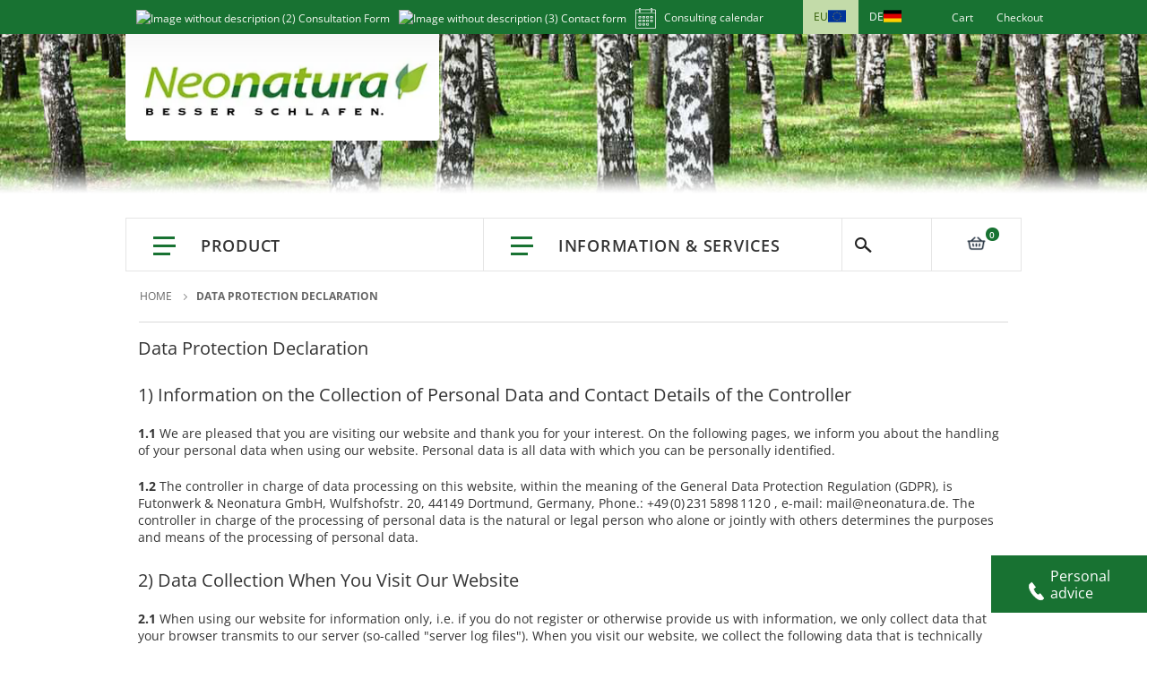

--- FILE ---
content_type: text/html; charset=UTF-8
request_url: https://www.neonatura.eu/data-protection-declaration.html
body_size: 34345
content:
<!doctype html>
<html lang="en">
    <head prefix="og: http://ogp.me/ns# fb: http://ogp.me/ns/fb# product: http://ogp.me/ns/product#">
        <script>
    var LOCALE = 'en\u002DUS';
    var BASE_URL = 'https\u003A\u002F\u002Fwww.neonatura.eu\u002F';
    var require = {
        'baseUrl': 'https\u003A\u002F\u002Fwww.neonatura.eu\u002Fstatic\u002Fversion1766723023\u002Ffrontend\u002FEcentura\u002Fneonatura_extend_futon\u002Fen_US'
    };</script>        <meta charset="utf-8"/>
<meta name="title" content="Data Protection Declaration"/>
<meta name="keywords" content="Data Protection Declaration"/>
<meta name="robots" content="INDEX,FOLLOW"/>
<meta name="viewport" content="width=device-width, initial-scale=1"/>
<meta name="format-detection" content="telephone=no"/>
<meta name="msapplication-TileColor" content="#ffffff"/>
<meta name="msapplication-TileImage" content="https://www.neonatura.eu/static/version1766723023/frontend/Ecentura/neonatura_extend_futon/en_US//ms-icon-144x144.png"/>
<title>Data Protection Declaration</title>
<link  rel="stylesheet" type="text/css"  media="all" href="https://www.neonatura.eu/static/version1766723023/frontend/Ecentura/neonatura_extend_futon/en_US/mage/calendar.min.css" />
<link  rel="stylesheet" type="text/css"  media="all" href="https://www.neonatura.eu/static/version1766723023/frontend/Ecentura/neonatura_extend_futon/en_US/css/bootstrap.min.css" />
<link  rel="stylesheet" type="text/css"  media="all" href="https://www.neonatura.eu/static/version1766723023/frontend/Ecentura/neonatura_extend_futon/en_US/css/styles-m.min.css" />
<link  rel="stylesheet" type="text/css"  media="all" href="https://www.neonatura.eu/static/version1766723023/frontend/Ecentura/neonatura_extend_futon/en_US/css/base.min.css" />
<link  rel="stylesheet" type="text/css"  media="all" href="https://www.neonatura.eu/static/version1766723023/frontend/Ecentura/neonatura_extend_futon/en_US/css/styles.min.css" />
<link  rel="stylesheet" type="text/css"  media="all" href="https://www.neonatura.eu/static/version1766723023/frontend/Ecentura/neonatura_extend_futon/en_US/css/opentip.min.css" />
<link  rel="stylesheet" type="text/css"  media="all" href="https://www.neonatura.eu/static/version1766723023/frontend/Ecentura/neonatura_extend_futon/en_US/css/owl.carousel.min.css" />
<link  rel="stylesheet" type="text/css"  media="all" href="https://www.neonatura.eu/static/version1766723023/frontend/Ecentura/neonatura_extend_futon/en_US/css/owl.theme.default.min.css" />
<link  rel="stylesheet" type="text/css"  media="all" href="https://www.neonatura.eu/static/version1766723023/frontend/Ecentura/neonatura_extend_futon/en_US/css/content.min.css" />
<link  rel="stylesheet" type="text/css"  media="all" href="https://www.neonatura.eu/static/version1766723023/frontend/Ecentura/neonatura_extend_futon/en_US/css/slick.min.css" />
<link  rel="stylesheet" type="text/css"  media="all" href="https://www.neonatura.eu/static/version1766723023/frontend/Ecentura/neonatura_extend_futon/en_US/css/slick-theme.min.css" />
<link  rel="stylesheet" type="text/css"  media="all" href="https://www.neonatura.eu/static/version1766723023/frontend/Ecentura/neonatura_extend_futon/en_US/css/font-awesome.min.css" />
<link  rel="stylesheet" type="text/css"  media="all" href="https://www.neonatura.eu/static/version1766723023/frontend/Ecentura/neonatura_extend_futon/en_US/css/neonatura.min.css" />
<link  rel="stylesheet" type="text/css"  media="screen and (min-width: 768px)" href="https://www.neonatura.eu/static/version1766723023/frontend/Ecentura/neonatura_extend_futon/en_US/css/styles-l.min.css" />
<link  rel="stylesheet" type="text/css"  media="print" href="https://www.neonatura.eu/static/version1766723023/frontend/Ecentura/neonatura_extend_futon/en_US/css/print.min.css" />
<script src="https://www.neonatura.eu/static/version1766723023/frontend/Ecentura/neonatura_extend_futon/en_US/requirejs/require.min.js"></script>
<script src="https://www.neonatura.eu/static/version1766723023/frontend/Ecentura/neonatura_extend_futon/en_US/requirejs-min-resolver.min.js"></script>
<script src="https://www.neonatura.eu/static/version1766723023/frontend/Ecentura/neonatura_extend_futon/en_US/mage/requirejs/mixins.min.js"></script>
<script src="https://www.neonatura.eu/static/version1766723023/frontend/Ecentura/neonatura_extend_futon/en_US/requirejs-config.min.js"></script>
<script src="https://www.neonatura.eu/static/version1766723023/frontend/Ecentura/neonatura_extend_futon/en_US/js/landingpage.min.js"></script>
<link  rel="icon" type="image/x-icon" href="https://www.neonatura.eu/media/favicon/websites/3/favicon.png" />
<link  rel="shortcut icon" type="image/x-icon" href="https://www.neonatura.eu/media/favicon/websites/3/favicon.png" />
<link rel="alternate" hreflang="de-DE" href="https://www.neonatura.de/"/>
<link rel="alternate" hreflang="de-CH" href="https://www.neonatura.ch/"/>
<link rel="alternate" hreflang="de-AT" href="https://www.neonatura.at/"/>
<link rel="alternate" hreflang="x-default" href="https://www.neonatura.eu/"/>
<link rel="preconnect" href="https://www.clarity.ms">

<script type="text/javascript">
    (function(c,l,a,r,i,t,y){
        c[a]=c[a]||function(){(c[a].q=c[a].q||[]).push(arguments)};
        t=l.createElement(r);t.async=1;t.src="https://www.clarity.ms/tag/"+i;
        y=l.getElementsByTagName(r)[0];y.parentNode.insertBefore(t,y);
    })(window, document, "clarity", "script", "nqll0jtc7w");
</script>
<style>
.header-container-wrapper:has(#global_discount_box) #mobile-menu-toggle:checked~.wrapper .hnav-dd-container {
padding-top: 10px !important;
}
</style>        
<meta property="og:type" content="website" />
<meta property="og:title" content="Data Protection Declaration" />
<meta property="og:url" content="https://www.neonatura.eu/data-protection-declaration.html" />
<meta property="og:locale" content="en_US" />

<!-- Google Tag Manager by MagePal -->
<script type="text/javascript">
    window.dataLayer = window.dataLayer || [];

</script>


<script type="text/x-magento-init">
    {
        "*": {
            "magepalGtmDatalayer": {
                "isCookieRestrictionModeEnabled": 0,
                "currentWebsite": 3,
                "cookieName": "user_allowed_save_cookie",
                "dataLayer": "dataLayer",
                "accountId": "GTM-N2MT7RC",
                "data": [{"ecommerce":{"currencyCode":"EUR"},"pageType":"cms_page_view","list":"other"}],
                "isGdprEnabled": 0,
                "gdprOption": 0,
                "addJsInHeader": 0,
                "containerCode": ""
            }
        }
    }
</script>
<!-- End Google Tag Manager by MagePal -->
  <link rel="preconnect" href="https://a.delivery.consentmanager.net">
  <link rel="preconnect" href="https://cdn.consentmanager.net">
  <link rel="preconnect" href="https://delivery.consentmanager.net">
  <link rel="preconnect" href="https://www.google-analytics.com">
  <link rel="preconnect" href="https://analytics.google.com">
  <link rel="preconnect" href="https://www.googletagmanager.com">
  <link rel="preconnect" href="http://www.googletagmanager.com">
  <link rel="preconnect" href="https://stats.g.doubleclick.net">
  <link rel="preconnect" href="https://bat.bing.com">
  <link rel="preconnect" href="https://connect.facebook.net">
<!-- BEGIN GOOGLE ANALYTICS CODE -->
<script type="text/x-magento-init">
{
    "*": {
        "Magento_GoogleAnalytics/js/google-analytics": {
            "isCookieRestrictionModeEnabled": 0,
            "currentWebsite": 3,
            "cookieName": "user_allowed_save_cookie",
            "ordersTrackingData": [],
            "pageTrackingData": {"optPageUrl":"","isAnonymizedIpActive":false,"accountId":"UA-64910683-1"}        }
    }
}
</script>
<!-- END GOOGLE ANALYTICS CODE -->
    <script type="text/x-magento-init">
        {
            "*": {
                "Magento_PageCache/js/form-key-provider": {
                    "isPaginationCacheEnabled":
                        0                }
            }
        }
    </script>
<link rel="preload" as="style" href="https://www.neonatura.eu/static/version1766723023/frontend/Ecentura/neonatura_extend_futon/en_US/Ecentura_ElementBuilder/css/jquery/jquery.animateSlider.min.css" onload="this.onload=null;this.rel='stylesheet'"  /><link rel="preload" as="style" href="https://www.neonatura.eu/static/version1766723023/frontend/Ecentura/neonatura_extend_futon/en_US/Amasty_Base/vendor/slick/amslick.min.css" onload="this.onload=null;this.rel='stylesheet'"  /><link rel="preload" as="style" href="https://www.neonatura.eu/static/version1766723023/frontend/Ecentura/neonatura_extend_futon/en_US/Ecentura_PageBuilder/css/bootstrap-grid.min.css" onload="this.onload=null;this.rel='stylesheet'"  /><link rel="preload" as="style" href="https://www.neonatura.eu/static/version1766723023/frontend/Ecentura/neonatura_extend_futon/en_US/Ecentura_Widget/css/owl-carousel/owl.carousel.min.css" onload="this.onload=null;this.rel='stylesheet'"  /><link rel="preload" as="style" href="https://www.neonatura.eu/static/version1766723023/frontend/Ecentura/neonatura_extend_futon/en_US/Ecentura_Widget/css/owl-carousel/owl.theme.default.min.css" onload="this.onload=null;this.rel='stylesheet'"  /><link rel="preload" as="style" href="https://www.neonatura.eu/static/version1766723023/frontend/Ecentura/neonatura_extend_futon/en_US/Ulmod_Core/css/custom-luma.min.css" onload="this.onload=null;this.rel='stylesheet'"  /><style> .row-inner{margin-left:auto !important;margin-right:auto !important;background-size:cover}.columns .column.main{max-width:100%}.ec-row,.page-layout-1column .ec-row-inner{margin-left:-10px;margin-right:-10px}.ec-col-xl-2,.ec-col-xl-3,.ec-col-xl-4,.ec-col-xl-5,.ec-col-xl-6,.ec-col-xl-7,.ec-col-xl-8,.ec-col-xl-9,.ec-col-xl-10,.ec-col-xl-11,.ec-col-xl-12,.ec-col-lg-2,.ec-col-lg-3,.ec-col-lg-4,.ec-col-lg-5,.ec-col-lg-6,.ec-col-lg-7,.ec-col-lg-8,.ec-col-lg-9,.ec-col-lg-10,.ec-col-lg-11,.ec-col-lg-12,.ec-col-md-2,.ec-col-md-3,.ec-col-md-4,.ec-col-md-5,.ec-col-md-6,.ec-col-md-7,.ec-col-md-8,.ec-col-md-9,.ec-col-md-10,.ec-col-md-11,.ec-col-md-12,.ec-col-sm-2,.ec-col-sm-3,.ec-col-sm-4,.ec-col-sm-5,.ec-col-sm-6,.ec-col-sm-7,.ec-col-sm-8,.ec-col-sm-9,.ec-col-sm-10,.ec-col-sm-11,.ec-col-sm-12,.ec-col-xs-2,.ec-col-xs-3,.ec-col-xs-4,.ec-col-xs-5,.ec-col-xs-6,.ec-col-xs-7,.ec-col-xs-8,.ec-col-xs-9,.ec-col-xs-10,.ec-col-xs-11,.ec-col-xs-12{padding-left:10px;padding-right:10px}.page-layout-fullwidth #maincontent.page-main{max-width:100%;padding:0}.page-layout-fullwidth #pagebuilder-category-landing > div{padding-left:10px;padding-right:10px}.page-layout-fullwidth #pagebuilder-category-landing > div > .ec-row > div{padding-left:0;padding-right:0}.ec-row-inner{display:-webkit-box;display:-ms-flexbox;display:flex;-ms-flex-wrap:wrap;flex-wrap:wrap}@media (max-width:991px){.navigation,.breadcrumbs,.page-header .header.panel,.header.content,.footer.content,.page-main,.page-wrapper > .widget,.page-wrapper > .page-bottom,.block.category.event,.top-container{padding-left:10px;padding-right:10px}} .widget-builder-1 .widget-box-image{text-align:center}.widget-builder-1 .widget-box-image span{color:#3C3F3F;font-size:20px;font-weight:500;line-height:22px;border-bottom:2px solid #d8d8d8;padding-bottom:9px;margin-top:17px;display:inline-block}.widget-builder-1 .widget-box-image img{width:100%}.widget-builder-1 .widget-box-image a{text-decoration:none !important}.widget-builder-2 .staff-box{position:relative;border-right:1px solid #fff;border-bottom:1px solid #fff}.widget-builder-2 .thumb{min-width:100%}.widget-builder-2 .detail{position:absolute;top:0;left:0;width:100%;z-index:2;height:100%;display:flex;flex-direction:column;justify-content:flex-end;text-align:center;background:rgba(0,0,0,0.68);color:#fff;padding:0 15%;visibility:hidden;padding-bottom:25px}.widget-builder-2 .name{display:block;font-size:1.4em;font-weight:600;margin-bottom:5px}.widget-builder-2 .position{display:block;font-size:1.1em}.widget-builder-2 .staff-box:hover .detail{visibility:visible}.widget-builder-3 .compare-box{padding-top:10px}.widget-builder-3 p{margin-bottom:25px}.widget-builder-3 .items li{font-weight:700;margin-bottom:2px;font-size:1.1em}.widget-builder-3 .symbol{position:relative;display:inline-block;border-top:3px solid #db7003;width:11px;vertical-align:middle;margin-right:7px;transform:translateY(-1px)}.widget-builder-3 .qualitatsfuton .symbol{border-color:#97c13d}.widget-builder-3 .qualitatsfuton .symbol:after{content:'';display:inline-block;border-right:3px solid #97c13d;height:11px;position:absolute;left:calc(50% - 1px);transform:translateY(-7px)}.widget-builder-4 .header{position:relative;padding-top:56%;overflow:hidden;margin-bottom:5px}.widget-builder-4 .header:after{content:'';background-image:url(/pub/media/lg.png);background-size:cover;background-position:center center;width:45px;height:33px;position:absolute;top:10px;right:15px}.widget-builder-4 .header img{position:absolute;top:0;width:100%}.widget-builder-4 .content{background:#97c13d;text-align:center;color:#fff;padding:20px 15px}.widget-builder-4 .title{font-size:18px;font-weight:600;margin-bottom:3px}.widget-builder-4 .desc{font-size:15px}.widget-builder-4 .icon-play{position:relative;width:45px;height:45px;display:block;margin:15px auto 5px}.widget-builder-4 .icon-play:after{content:'';position:absolute;width:100%;height:100%;border:2px solid #fff;border-radius:50%;left:0;top:0}.widget-builder-4 .icon-play:before{position:absolute;content:'';border-top:12px solid transparent;top:50%;left:50%;border-right:18px solid transparent;border-bottom:12px solid transparent;border-left:18px solid #fff;transform:translate(-17%,-50%)}.widget-builder-4 a,.widget-builder-4 a:hover{text-decoration:none}.widget-builder-4 .time{font-size:12px}.element_4 .node-8111572{font-size:25px;color:#fff;top:300px;left:359px;font-weight:normal}.element_4 .node-8442097{font-size:16px;color:130px;left:100px;font-weight:normal;top:284px}.element_4 .node-12027787{font-size:18px;top:160px;left:630px;line-height:24px;font-weight:normal}.element_4 .node-18877785{font-size:32px;color:#fff;top:112px;left:346px;font-weight:bold}.element_4 .node-20045515{font-size:17px;color:#000;top:75px;left:530px;font-weight:normal}.element_4 .node-25053231{font-size:30px;color:#74ad39;top:104px;left:530px;line-height:34px;font-weight:normal}.element_4 .node-27462010{font-size:18px;color:#000;top:193px;left:80px;line-height:24px;font-weight:normal}.element_4 .node-32680335{font-size:13px;color:#fff;top:279px;left:348px;font-weight:normal}.element_4 .node-45382656{font-size:30px;color:#74ad39;top:79px;left:630px;line-height:36px;font-weight:normal}.element_4 .node-52589156{font-size:18px;top:263px;left:80px;font-weight:normal}.element_4 .node-61500344{font-size:18px;color:#000;top:154px;left:526px;font-weight:normal}.element_4 .node-65709696{font-size:31px;color:#74ad39;top:165px;left:100px;font-weight:normal}.element_4 .node-66182779{font-size:30px;color:#fff;top:255px;left:376px;font-weight:normal}.element_4 .node-68553198{color:#73ad39;top:204px;left:522px;font-weight:normal;font-size:17px}.element_4 .node-73079319{font-size:10px;color:#fff;top:324px;font-weight:normal;left:384px}.element_4 .node-73895000{font-size:16px;top:244px;left:530px;font-weight:normal}.element_4 .node-78178256{font-size:18px;color:#000;top:128px;left:527px;font-weight:normal}.element_4 .node-79690394{font-size:18px;top:183px;left:530px;font-weight:normal;line-height:23px}.element_4 .node-83767194{font-size:18px;top:260px;left:630px;font-weight:normal}.element_4 .node-85503187{font-size:30px;color:#74ad39;top:142px;left:80px;line-height:36px;font-weight:normal}.element_4 .node-88067441{font-size:18px;color:#000;top:206px;left:100px;font-weight:normal;line-height:28px}.element_4 .node-89899336{font-size:11px;color:#fff;top:231px;left:389px;font-weight:normal}.element_4 .node-91752407{font-size:30px;color:#73ad39;top:85px;left:526px;font-weight:normal}.element_4 .node-93032148{color:#fff;top:168px;left:337px;line-height:16px;font-weight:normal;text-align:center;font-size:13px}.element_4 .node-99818088{font-size:23px;color:#fff;top:146px;left:335px;font-weight:normal}.element_5 .node-1764987{font-size:35px;color:#fff;top:110px;left:460px;font-weight:bold}.element_5 .node-1806117{font-size:18px;top:160px;left:541px;font-weight:normal}.element_5 .node-2103003{font-size:11px;color:#ffffff;top:197px;left:290px;font-weight:normal}.element_5 .node-2691217{top:50px;left:100px;font-weight:normal;width:150px;display:none}.element_5 .node-3509222{top:147px;left:540px;font-weight:normal}.element_5 .node-3990530{font-size:18px;top:120px;left:350px;font-weight:normal}.element_5 .node-5246398{top:72%;left:95px;font-weight:bold}.element_5 .node-6243586{font-weight:normal;top:5%;left:30%;width:200px}.element_5 .node-6272833{font-size:32px;color:#b00000;top:159px;left:553px;font-weight:bold}.element_5 .node-6398524{font-size:22px;color:#3e6912;top:155px;bottom:100px;left:423px;right:100px;font-weight:normal}.element_5 .node-9391377{font-size:20px;color:#ce0000;top:191px;left:480px;line-height:22px;font-weight:normal}.element_5 .node-10213873{top:225px;left:95px;font-weight:bold}.element_5 .node-12886834{font-size:17px;color:#333333;top:220px;left:423px;line-height:19px;font-weight:bold}.element_5 .node-13790185{font-size:24px;color:#333333;top:90px;left:85px;line-height:30px;font-weight:normal}.element_5 .node-16526353{font-size:15px;color:#ba0000;top:10px;right:167px;font-weight:bold}.element_5 .node-18103844{font-size:37px;color:#ffffff;top:94px;left:337px;font-weight:normal}.element_5 .node-18940969{top:220px;left:541px;font-weight:bold}.element_5 .node-19272836{font-size:21px;color:#d70505;top:70px;left:145px;font-weight:normal}.element_5 .node-22244825{font-size:16px;color:#73ad39;top:160px;left:0;line-height:1.5;font-weight:normal}.element_5 .node-22475534{font-size:17px;top:180px;left:95px;font-weight:normal}.element_5 .node-22791624{font-size:21px;color:#73ad39;top:45%;left:50px;font-weight:normal}.element_5 .node-24632948{font-size:30px;color:#73ad39;top:100px;left:595px;font-weight:normal;width:320px}.element_5 .node-24666134{font-size:32px;color:#d70505;top:40px;left:210px;font-weight:bold}.element_5 .node-24767347{font-size:20px;color:#fff;top:111px;left:400px;font-weight:bold}.element_5 .node-25520374{top:180px;left:350px;font-weight:bold}.element_5 .node-28577747{font-size:25px;color:#b00000;top:161px;bottom:0;font-weight:bold;left:570px}.element_5 .node-29448099{font-size:15px;text-align:center;color:#ffffff;top:154px;left:262px;font-weight:normal}.element_5 .node-30386855{font-size:20px;color:#111;top:150px;left:455px;font-weight:bold;text-align:center}.element_5 .node-30662204{font-size:21px;color:#73ad39;top:180px;left:135px;font-weight:bold}.element_5 .node-30980154{font-size:18px;top:188px;left:540px;font-weight:normal}.element_5 .node-34101761{font-size:19px;top:160px;right:78px;font-weight:normal}.element_5 .node-34718245{font-size:28px;color:#fff;top:70px;font-weight:bold;left:430px;width:320px}.element_5 .node-40202379{top:72%;left:50px;font-weight:bold}.element_5 .node-41031702{font-size:32px;color:#73ad39;top:80px;left:350px;font-weight:normal;width:320px}.element_5 .node-42504349{font-size:30px;color:#73ad39;top:45%;left:95px;font-weight:normal}.element_5 .node-43374273{font-size:16px;color:#775f48;top:184px;left:316px;font-weight:bold;text-align:center}.element_5 .node-43807061{font-size:15px;color:#fff;top:88px;left:407px;font-weight:normal}.element_5 .node-45646409{font-size:49px;color:#ffffff;top:83px;left:311px;line-height:35px;font-weight:normal}.element_5 .node-46676653{top:57%;bottom:30px;left:50px;font-weight:normal}.element_5 .node-48304322{font-size:25px;color:#73ac39;top:121px;left:553px;font-weight:normal}.element_5 .node-50078866{top:220px;left:541px;font-weight:bold}.element_5 .node-52731721{font-size:21px;color:#73ad39;top:30%;bottom:120px;left:50px;font-weight:bold}.element_5 .node-53777812{font-size:12px;text-align:center;color:#375c42;font-weight:bold;top:300px;width:100%;display:block}.element_5 .node-53983274{font-size:17px;top:173px;left:595px;line-height:22px;font-weight:normal}.element_5 .node-54564093{font-size:17px;color:#333333;top:166px;left:85px;line-height:20px;font-weight:normal}.element_5 .node-55509033{font-size:20px;color:#000;top:219px;left:553px;font-weight:normal}.element_5 .node-55745239{background:#000000;border-left:10px;border-right:10px;color:#ffffff;top:150px;left:160px;font-weight:normal}.element_5 .node-57252386{font-size:18px;top:251px;left:85px;font-weight:normal}.element_5 .node-58403935{top:250px;font-weight:bold;left:540px}.element_5 .node-58743888{font-size:14px;top:40%;bottom:67px;left:50px;line-height:21px;font-weight:normal}.element_5 .node-59009402{font-size:30px;color:#73ad39;top:135px;left:95px;font-weight:normal}.element_5 .node-61755253{top:245px;right:339px;font-weight:normal}.element_5 .node-62245860{font-size:30px;color:#73ad39;top:135px;left:595px;font-weight:normal;width:320px}.element_5 .node-63878992{font-size:13px;top:220px;right:auto;font-weight:normal;left:30px}.element_5 .node-64007974{bottom:0;right:0;font-weight:normal}.element_5 .node-64069849{font-size:13px;top:55%;left:50px;font-weight:normal}.element_5 .node-64521416{font-size:13px;color:#333333;top:269px;left:423px;font-weight:normal}.element_5 .node-66031423{top:215px;left:50px;font-weight:normal}.element_5 .node-67976959{font-size:12px;text-align:center;color:#375c41;font-weight:normal;display:block;top:320px;width:100%}.element_5 .node-71912753{font-size:18px;top:230px;left:485px;font-weight:normal}.element_5 .node-73356378{font-size:31px;color:#74ad39;top:122px;right:232px;font-weight:normal}.element_5 .node-74977497{font-size:12px;color:#111;top:300px;left:470px;font-weight:normal;text-align:center}.element_5 .node-75380268{font-size:18px;top:187px;right:153px;font-weight:bold}.element_5 .node-76262238{top:250px;left:50px;font-weight:bold}.element_5 .node-78620629{font-size:27px;color:#ce0000;top:190px;left:423px;line-height:22px;font-weight:bold}.element_5 .node-79137753{top:257px;left:595px;font-weight:bold}.element_5 .node-80019549{font-size:41px;color:#ba0000;top:145px;left:330px;font-weight:normal}.element_5 .node-80094426{font-size:20px;color:#000;top:190px;left:553px;font-weight:normal}.element_5 .node-82567823{font-size:18px;top:160px;left:541px;font-weight:normal}.element_5 .node-82854155{font-size:20px;color:#73ad39;top:180px;left:50px;font-weight:normal}.element_5 .node-85751325{font-size:17px;top:55%;left:95px;line-height:22px;font-weight:normal}.element_5 .node-88611648{font-size:21px;color:#000;top:163px;left:604px;font-weight:bold}.element_5 .node-92536474{top:260px;left:553px;font-weight:bold}.element_5 .node-92694230{font-size:30px;color:#73ad39;top:120px;left:540px;font-weight:normal;width:320px}.element_5 .node-92799941{font-size:31px;color:#74ad39;top:87px;right:202px;font-weight:normal}.element_5 .node-93472001{font-size:22px;color:#ffffff;top:129px;left:295px;font-weight:bold}.element_5 .node-94293881{top:0;font-weight:bold}.element_5 .node-98357884{font-size:10px;color:#8c8e83;top:315px;right:10px;font-weight:normal}.element_5 .node-98813239{font-size:14px;top:9px;right:20px;font-weight:normal}.element_5 .node-99328360{font-size:30px;color:#73ad39;top:120px;left:540px;font-weight:normal;width:320px}.element_5 .node-99390467{font-size:27px;color:#73ad39;top:74px;left:540px;line-height:35px;font-weight:normal;width:385px}.element_7 .node-19835111{font-size:23px;color:#99c03b;top:60px;left:43px;font-weight:normal}.element_7 .node-21368868{font-size:18px;top:30%;left:43px;font-weight:normal;line-height:25px}.element_7 .node-25732519{font-size:15px;bottom:20%;left:43px;font-weight:normal}.element_7 .node-56364364{font-size:23px;color:#769926;top:15%;bottom:25%;left:43px;font-weight:normal}.element_7 .node-61182511{font-size:18px;top:35%;left:43px;font-weight:normal;line-height:25px}.element_7 .node-61654954{font-size:18px;top:28%;left:43px;font-weight:normal;line-height:25px}.element_7 .node-62401154{font-size:18px;color:#fff;top:96px;left:45px;font-weight:normal}.element_7 .node-67894235{font-size:18px;color:#fff;bottom:30px;left:45px;font-weight:normal}.element_7 .node-68079837{font-size:15px;bottom:18%;left:43px;font-weight:normal}.element_7 .node-80550254{font-size:23px;color:#769926;top:20%;bottom:25%;left:43px;font-weight:normal}.element_8 .node-6526680{color:#87b83a;font-weight:bold;top:120px;left:650px;font-size:34px;font-style:normal}.element_8 .node-9512227{top:250px;left:650px;font-weight:normal}.element_8 .node-13750782{font-size:34px;color:#87b83b;top:120px;left:650px;font-weight:bold}.element_8 .node-15833535{font-size:17px;top:155px;left:650px;font-weight:normal;line-height:20px;font-style:normal}.element_8 .node-22264556{top:90px;left:650px;font-weight:normal;font-style:italic;font-size:16px}.element_8 .node-35646999{top:250px;left:650px;font-weight:bold}.element_8 .node-42442403{top:90px;left:650px;font-weight:normal;font-size:16px;font-style:italic}.element_8 .node-42512672{top:155px;left:650px;font-weight:normal;font-size:17px;line-height:20px;font-style:normal}.element_8 .node-50231625{top:120px;left:650px;font-weight:bold;font-size:34px;color:#87b83a}.element_8 .node-50993402{font-size:17px;top:155px;left:650px;font-weight:normal;line-height:20px;font-style:normal}.element_8 .node-92750140{font-size:16px;top:90px;left:650px;font-weight:normal;font-style:italic}.element_8 .node-98212059{top:225px;left:650px;font-weight:bold;font-style:normal}.element_9 .node-17759496{font-size:18px;color:#fff;top:96px;left:45px;line-height:31px;font-weight:normal}.element_9 .node-28148453{font-size:15px;bottom:20%;left:43px;font-weight:normal}.element_9 .node-37249037{font-size:23px;color:#769926;top:76px;left:43px;font-weight:normal}.element_9 .node-40464622{font-size:18px;top:35%;left:43px;font-weight:normal}.element_9 .node-43209401{font-size:18px;top:28%;left:43px;font-weight:normal}.element_9 .node-46818583{font-size:23px;color:#769926;top:20%;bottom:25%;left:43px;font-weight:normal}.element_9 .node-48390261{font-size:18px;top:120px;left:43px;font-weight:normal}.element_9 .node-62882108{font-size:16px;bottom:35px;left:43px;font-weight:normal}.element_9 .node-72327460{font-size:15px;bottom:18%;left:43px;font-weight:normal}.element_9 .node-76555332{font-size:18px;top:30%;left:43px;font-weight:normal}.element_9 .node-86706724{font-size:23px;color:#769926;top:15%;bottom:25%;left:43px;font-weight:normal}.element_9 .node-92103945{font-size:23px;color:#99c03b;top:60px;left:43px;font-weight:normal}.element_9 .node-93116961{font-size:18px;color:#fff;bottom:30px;left:45px;font-weight:normal}.element_10 .node-7077399{font-size:18px;color:#000;top:206px;left:100px;line-height:28px;font-weight:normal}.element_10 .node-10964834{font-size:18px;color:#000;top:193px;left:80px;line-height:24px;font-weight:normal}.element_10 .node-12926092{font-size:17px;color:#73ad39;top:204px;left:522px;font-weight:normal}.element_10 .node-12972998{font-size:17px;color:#000;top:75px;left:530px;font-weight:normal}.element_10 .node-29502382{font-size:18px;top:263px;left:80px;font-weight:normal}.element_10 .node-34441326{font-size:18px;top:160px;left:630px;line-height:24px;font-weight:normal}.element_10 .node-43494739{font-size:30px;color:#74ad39;top:79px;left:630px;line-height:36px;font-weight:normal}.element_10 .node-46048519{font-size:30px;color:#74ad39;top:142px;left:80px;line-height:36px;font-weight:normal}.element_10 .node-48482803{font-size:31px;color:#74ad39;top:165px;left:100px;font-weight:normal}.element_10 .node-49439108{font-size:18px;color:#000;top:128px;left:527px;font-weight:normal}.element_10 .node-49806032{font-size:18px;color:#000;top:154px;left:526px;font-weight:normal}.element_10 .node-52261668{font-size:30px;color:#74ad39;top:104px;left:530px;line-height:34px;font-weight:normal}.element_10 .node-52451941{font-size:18px;top:260px;left:630px;font-weight:normal}.element_10 .node-58165863{font-size:18px;top:183px;left:530px;line-height:23px;font-weight:normal}.element_10 .node-76533397{font-size:30px;color:#73ad39;top:85px;left:526px;font-weight:normal}.element_10 .node-82813069{font-size:16px;color:130px;top:284px;left:100px;font-weight:normal}.element_10 .node-90008867{font-size:16px;top:244px;left:530px;font-weight:normal} #header-nav > ul.quick-access li .language-switch{bottom:2px;padding:0 0 0 7px}.language-triangle{bottom:6px}</style><script type="text/javascript">
    window.checkoutConfig = window.checkoutConfig || {};
    window.checkoutConfig.ecentura_wacg = {"enable_module":true,"enable_dialog_labels":true,"enable_field_labels":true,"enable_fieldset_grouping":false,"enable_duplicate_ids":true,"duplicate_ids_list":[],"enable_image_in_link_alt_text":true,"enable_fix_link":true,"enable_missing_anchor":true,"enable_screen_reader_links":true,"enable_table_heading_scopes":true,"enable_heading_text":false,"enable_text_contrast":true,"change_background_contrast_selectors":[".qty",".futon-phone-icon",".footer_bg",".text-card-img",".cms-startseite_neonatura .category-tabs .category-tab-link h3",".category-tabs .category-tab-link.current",".full-bg-link",".node-2061824 .btn",".node-79769157 .btn",".node-95676958 .btn",".node-14695592 .block-title",".data-table thead th",".footer_mobile nav > ul li a",".node-49276402 tr th",".cms-naturlatexmatratze .node-76456001 .btn",".cms-beratungsformular-html .btn-form-submit span",".cms-tipps_kauf-html .node-5309274 .wiki-acc__item-description .btn",".cms-matratzenbezug .no-after",".cms-matratzenbezug .items .item .select-btn",".cms-showroom-dortmund-html .node-72995076 .btn",".cms-consultation-form-html .node-76649944 .btn-form-submit span",".cms-contact-html .node-45286087 .btn-form-submit span",".cms-buying-recommendations-html .node-41559181 .btn",".cms-startseite_neonatura_eu .node-7565162 .bk-mbr-link-button",".cms-startseite_neonatura_eu .node-7565162 .bk-angebote-link-button",".cms-cost-of-a-good-mattress-html .node-73441172 .btn",".cms-natural-latex-mattresses-html .node-96662744 .link-learn",".cms-naturtopper-html .node-14834728 .btn",".cms-showroom-dortmund-html .berlin .btn",".cms-unsere-lieferservices-html .node-26571074 .btn",".cms-test-robin .rs-button",".catalog-category-view .btn",".catalog-category-view .switch",".catalog-product-view  .configstep-menu li",".catalog-product-view  .stepconf-product-additional .select-btn",".catalog-category-view .price-discount-wrapper .additional_price_info",".catalog-category-view .price-discount-wrapper .additional_price_info span",".catalog-product-view .product-add-form .action.primary",".catalog-product-view .product-add-form .action.primary span",".catalog-product-view .additional_price_info",".catalog-product-view .additional_price_info span"],"exclude_contrast_inside_selectors":[".cms-unsere-lieferservices-html .action.tocart span",".cms-kontakt-html .buttons-set .btn-form-submit span",".cms-startseite_neonatura_eu .category-tabs .category-tab-link",".cms-startseite_neonatura .category-tabs .category-tab-link",".catalog-product-view  .configstep-menu li",".catalog-category-view .ebonik-tab-btn a",".catalog-category-view .child-category .count-category",".catalog-product-view .product-add-form .show-qty .qty",".catalog-product-view .node-29132234",".add-to-cart .input-group .input-text.qty",".futon-phone-icon"],"exclude_hover_selectors":[".catalog-product-view .additional_price_info"]};
</script>
<style>
	/* @media (min-width: 1260px) {
		.magezon-builder .mgz-container {width: 1260px;}
	} */
	</style>


    <!-- Ec Social Tag OpenGraph -->
    <meta property="og:url" content="https://www.neonatura.eu/data-protection-declaration.html"/>
    <meta property="og:locale" content="en_US" />
    <meta property="og:type" content="article"/>
    <meta property="og:site_name" content="Neonatura" />
    <meta property="og:title" content="Data Protection Declaration"/>
    <meta property="og:description" content=""/>
        
    <!-- Twitter Card -->
    <meta name="twitter:card" content="summary">
            <meta name="twitter:site" content="@https://twitter.com/futonwerk"/>
            <meta name="twitter:title" content="Data Protection Declaration"/>
    <meta name="twitter:description" content=""/>
    
    <meta property="fb:pages" content="https://www.facebook.com/futonwerk" />



<link rel="canonical" href="https://www.neonatura.eu/data-protection-declaration.html"/>    </head>
    <body data-container="body"
          data-mage-init='{"loaderAjax": {}, "loader": { "icon": "https://www.neonatura.eu/static/version1766723023/frontend/Ecentura/neonatura_extend_futon/en_US/images/loader-2.gif"}}'
        id="html-body" class="cms-data-protection-declaration-html cms-page-view page-layout-1column">
            <link rel="stylesheet" href="https://www.neonatura.eu/static/version1766723023/frontend/Ecentura/neonatura_extend_futon/en_US/Ecentura_CheckSites/css/only-this-page/cms-id-414.min.css" />

<!-- Google Tag Manager by MagePal -->
<noscript><iframe src="//www.googletagmanager.com/ns.html?id=GTM-N2MT7RC"
height="0" width="0" style="display:none;visibility:hidden"></iframe></noscript>
<!-- End Google Tag Manager by MagePal -->

<script type="text/x-magento-init">
    {
        "*": {
            "Magento_PageBuilder/js/widget-initializer": {
                "config": {"[data-content-type=\"slider\"][data-appearance=\"default\"]":{"Magento_PageBuilder\/js\/content-type\/slider\/appearance\/default\/widget":false},"[data-content-type=\"map\"]":{"Magento_PageBuilder\/js\/content-type\/map\/appearance\/default\/widget":false},"[data-content-type=\"row\"]":{"Magento_PageBuilder\/js\/content-type\/row\/appearance\/default\/widget":false},"[data-content-type=\"tabs\"]":{"Magento_PageBuilder\/js\/content-type\/tabs\/appearance\/default\/widget":false},"[data-content-type=\"slide\"]":{"Magento_PageBuilder\/js\/content-type\/slide\/appearance\/default\/widget":{"buttonSelector":".pagebuilder-slide-button","showOverlay":"hover","dataRole":"slide"}},"[data-content-type=\"banner\"]":{"Magento_PageBuilder\/js\/content-type\/banner\/appearance\/default\/widget":{"buttonSelector":".pagebuilder-banner-button","showOverlay":"hover","dataRole":"banner"}},"[data-content-type=\"buttons\"]":{"Magento_PageBuilder\/js\/content-type\/buttons\/appearance\/inline\/widget":false},"[data-content-type=\"products\"][data-appearance=\"carousel\"]":{"Amasty_Xsearch\/js\/content-type\/products\/appearance\/carousel\/widget-override":false}},
                "breakpoints": {"desktop":{"label":"Desktop","stage":true,"default":true,"class":"desktop-switcher","icon":"Magento_PageBuilder::css\/images\/switcher\/switcher-desktop.svg","conditions":{"min-width":"1024px"},"options":{"products":{"default":{"slidesToShow":"5"}}}},"tablet":{"conditions":{"max-width":"1024px","min-width":"768px"},"options":{"products":{"default":{"slidesToShow":"4"},"continuous":{"slidesToShow":"3"}}}},"mobile":{"label":"Mobile","stage":true,"class":"mobile-switcher","icon":"Magento_PageBuilder::css\/images\/switcher\/switcher-mobile.svg","media":"only screen and (max-width: 768px)","conditions":{"max-width":"768px","min-width":"640px"},"options":{"products":{"default":{"slidesToShow":"3"}}}},"mobile-small":{"conditions":{"max-width":"640px"},"options":{"products":{"default":{"slidesToShow":"2"},"continuous":{"slidesToShow":"1"}}}}}            }
        }
    }
</script>

<script type="text/x-magento-init">
    {
        "*": {
            "mage/cookies": {
                "expires": null,
                "path": "\u002F",
                "domain": ".www.neonatura.eu",
                "secure": false,
                "lifetime": "36000"
            }
        }
    }
</script>
    <noscript>
        <div class="message global noscript">
            <div class="content">
                <p>
                    <strong>JavaScript seems to be disabled in your browser.</strong>
                    <span>
                        For the best experience on our site, be sure to turn on Javascript in your browser.                    </span>
                </p>
            </div>
        </div>
    </noscript>
<script>    require.config({
        map: {
            '*': {
                wysiwygAdapter: 'mage/adminhtml/wysiwyg/tiny_mce/tinymceAdapter'
            }
        }
    });</script><script>    require.config({
        paths: {
            googleMaps: 'https\u003A\u002F\u002Fmaps.googleapis.com\u002Fmaps\u002Fapi\u002Fjs\u003Fv\u003D3\u0026key\u003D'
        },
        config: {
            'Magento_PageBuilder/js/utils/map': {
                style: '',
            },
            'Magento_PageBuilder/js/content-type/map/preview': {
                apiKey: '',
                apiKeyErrorMessage: 'You\u0020must\u0020provide\u0020a\u0020valid\u0020\u003Ca\u0020href\u003D\u0027https\u003A\u002F\u002Fwww.neonatura.eu\u002Fadminhtml\u002Fsystem_config\u002Fedit\u002Fsection\u002Fcms\u002F\u0023cms_pagebuilder\u0027\u0020target\u003D\u0027_blank\u0027\u003EGoogle\u0020Maps\u0020API\u0020key\u003C\u002Fa\u003E\u0020to\u0020use\u0020a\u0020map.'
            },
            'Magento_PageBuilder/js/form/element/map': {
                apiKey: '',
                apiKeyErrorMessage: 'You\u0020must\u0020provide\u0020a\u0020valid\u0020\u003Ca\u0020href\u003D\u0027https\u003A\u002F\u002Fwww.neonatura.eu\u002Fadminhtml\u002Fsystem_config\u002Fedit\u002Fsection\u002Fcms\u002F\u0023cms_pagebuilder\u0027\u0020target\u003D\u0027_blank\u0027\u003EGoogle\u0020Maps\u0020API\u0020key\u003C\u002Fa\u003E\u0020to\u0020use\u0020a\u0020map.'
            },
        }
    });</script><script>
    require.config({
        shim: {
            'Magento_PageBuilder/js/utils/map': {
                deps: ['googleMaps']
            }
        }
    });</script><script>
    require(['jquery','owl_carousel','lightbox'], function ($) {
        $(document).ready(function () {
            $('.popup-colors').magnificPopup({
                type: 'image',
                width:'450px',
                mainClass:'single-image-popup-mabe-detail-color'
            });
        });
    });
</script>

<script>
	require(["jquery"], function($) {
		$("document").ready(function() {
			$('.product-einschlafkissen-l #attribute622').on('change', function (e) {
			    var optionSelected = $("option:selected", this);
			    var valueSelected = this.value;
			});
		});
	});
</script>

<!--block552-->
<div data-content-type="html" data-appearance="default" data-element="main" data-decoded="true">
  <div class="container-fluid node-item node-79110526">
    <div class="ec-row">
      <div class="node-item ec-col-xl-12 ec-col-lg-12 ec-col-md-12 ec-col-sm-12 ec-col-12   node-79110528">
        <div class="wrap-inner">
          <div class="node-item widget wysiwyg node-79110530">
            <style>
              .august-campaign {
                display: none;
              }

              .qb_betten .product.info.detailed>.product.data.items>div a.data.switch {
                border-bottom: 1px solid var(--color-primary) !important;
              }

              @media(max-width: 576px) {
                .topper-flex {
                  display: flex;
                  flex-direction: column;
                }

                .topper-col-2 {
                  display: flex;
                }
              }

              @media (max-width: 1023px) {
                .iframe .product-options .ad_product-view {
                  display: none !important;
                }

                .stepconfigurable .page-wrapper {
                  padding-top: 0px !important;
                }

                .stepconfigurable .iframe .product-info-main {
                  padding-top: 0px !important;
                }

                .stepconfigurable .stepconf-view.col-main {
                  margin-top: 60px;
                }
              }

              .product-floating-bed-airo.qb_betten .holzart h2.fixholzartenairo,
              .product-bed-airo.qb_betten .holzart h2.fixholzartenairo {
                ::before {
                  content: "Fabric variants for the upholstered headboard";
                  display: inline-block;
                }

                span {
                  display: none;
                }
              }

              ul.styled.styled-disc li::marker {
                content: "";
              }
            </style>
            <script>
              require(['jquery'], function ($) {
                $('.ebonik-producttab ul li').click(function () {
                  console.log(1);
                  var tab_id = $(this).attr('data-tab');
                  $('.ebonik-producttab ul li').removeClass('current');
                  $(this).addClass('current');
                  $('.tab-content').removeClass('current');
                  $("#" + tab_id).addClass('current');
                });
                $('.ebonik-producttab ul li a').click(function (event) {
                  event.preventDefault();
                });
              });
            </script>
          </div>
        </div>
      </div>
    </div>
  </div>


  <div class="container-fluid node-item node-79110532 ">
    <div class="ec-row">
      <div class="node-item ec-col-xl-12 ec-col-lg-12 ec-col-md-12 ec-col-sm-12 ec-col-12   node-79110534">
        <div class="wrap-inner">
          <div class="node-item widget wysiwyg node-79110536">
            <script>
              require([
                'jquery',
                'js/jquery.matchHeight',
              ], function ($) {
                $(document).ready(function () {
                  $('.categorypath-beds .product-shiping a').addClass("qb_link_change");
                  $('a.qb_link_change').attr('href', '/order.html');
                  $('.qb_betten .product-options-bottom .add-to-cart .action.primary.tocart').before('<span class="qb_shipping">Free delivery within Germany. Further shipment details for Europe and Switzerland, can be found <a href="order.html#lieferung">here</a> </span>');
                });
              });
            </script>
          </div>
        </div>
      </div>
    </div>
  </div>
</div>
<script>
	require(['jquery', 'owl_carousel'], function($, owlCarousel) {
		$(document).ready(function() {
			$('.qb_sartseite_slider ul').owlCarousel({
                loop: true,
                margin: 20,
                nav: false,
                scrollPerPage: true,
                slideBy: 1,
                dots: 1,
                responsive: {
                    0: {
                        items: 2
                    },
                    600: {
                        items: 2
                    },
                    1000: {
                        items: 2
                    }
                }
            })
            $('.knowledge_ct ul').owlCarousel({
                loop: false,
                nav: true,
                dots: true,
                responsive: {
                    0: {
                        items: 1
                    },
                    600: {
                        items: 1
                    },
                    1000: {
                        items: 1
                    }
                }
            });
            $('.slider_header_mobile ul').owlCarousel({
                loop: true,
                margin: 0,
                nav: true,
                dots: true,
                responsive: {
                    0: {
                        items: 1
                    },
                    600: {
                        items: 1
                    },
                    1000: {
                        items: 1
                    }
                }
            });
            var owl = $('.owl-carousel');
            $('.next-slide').click(function () {
                owl.trigger('next.owl.carousel');
            });
            $('.prev-slide').click(function () {
                owl.trigger('prev.owl.carousel');
            });


            $('.qb_betten .product.data.items>.item.title a').click(function (e) {
                e.preventDefault();
            });
		})
	})
</script>


<script>
	require([
		'jquery'
		], function($) {
		$(document).ready(function() {
			var isRetina = (
					window.devicePixelRatio > 1 ||
					(window.matchMedia && window.matchMedia("(-webkit-min-device-pixel-ratio: 1.5),(-moz-min-device-pixel-ratio: 1.5),(min-device-pixel-ratio: 1.5)").matches)
				);
			if(isRetina) {
				$(".header-container-wrapper #logo-container a.logo img").attr('src', 'https://www.neonatura.eu/media/neonatura_logo@2x.jpg');
			}
		})
	})
</script>
	<script>
		require([
			'jquery'
			], function($) {
			$(document).ready(function() {
				$('body').addClass('storeview_en storeview_neo');
			})
		})
	</script>

<div class="page-wrapper"><header class="page-header"><div class="header content">

</div>
<!--block644-->
<div data-content-type="html" data-appearance="default" data-element="main" data-decoded="true"><div class="container-fluid node-item node-62084228">
	<div class="ec-row">
		<div class="node-item ec-col-xl-12 ec-col-lg-12 ec-col-md-12 ec-col-sm-12 ec-col-12 node-62084230">
			<div class="wrap-inner">
				<div class="node-item widget wysiwyg node-62084232">
					<div class="futon-phone-bottom">
						<div class="futon-phone-icon">
							<svg version="1.1" baseprofile="tiny" id="phone_header" xmlns="http://www.w3.org/2000/svg" xmlns:xlink="http://www.w3.org/1999/xlink" x="0px" y="0px" viewbox="0 0 20 24" width="20px" height="24px" xml:space="preserve">
								<path fill="#ffffff" stroke="#ffffff" stroke-linecap="round" stroke-linejoin="round" stroke-miterlimit="10" d="M17.9,22.8
		C11.1,27.5-4.5,7,2.1,1.9l2-1.4l4.8,6.3L6.9,8.2c-2,1.6,4.2,9.8,6.3,8.3l1.9-1.4l4.8,6.3L17.9,22.8z"></path>
							</svg>
							<span>Personal<br>advice</span>
						</div>
						<div class="phone-bottom-content" style="display: none">
							<div class="phone-bottom-title">
								<p>Do you need advice?</p>
								<div class="close-phone-popup">
									<svg xmlns="http://www.w3.org/2000/svg" x="0px" y="0px" width="20" height="20" viewbox="0 0 50 50" style="fill: #fff">
										<path d="M 7.71875 6.28125 L 6.28125 7.71875 L 23.5625 25 L 6.28125 42.28125 L 7.71875 43.71875 L 25 26.4375 L 42.28125 43.71875 L 43.71875 42.28125 L 26.4375 25 L 43.71875 7.71875 L 42.28125 6.28125 L 25 23.5625 Z">
										</path>
									</svg>
								</div>
							</div>
							<ul>
								<!-- <li style="display: flex; align-items: center">
									<svg style="margin-right: 15px" version="1.1" baseProfile="tiny" id="phone_header"
										xmlns="http://www.w3.org/2000/svg" xmlns:xlink="http://www.w3.org/1999/xlink" x="0px" y="0px"
										viewBox="0 0 20 24" width="20px" height="24px" xml:space="preserve">
										<path fill="#97c13d" stroke="#97c13d" stroke-linecap="round" stroke-linejoin="round"
											stroke-miterlimit="10" d="M17.9,22.8
					C11.1,27.5-4.5,7,2.1,1.9l2-1.4l4.8,6.3L6.9,8.2c-2,1.6,4.2,9.8,6.3,8.3l1.9-1.4l4.8,6.3L17.9,22.8z"></path>
									</svg>
									<div>
										<a href="tel:+4923158981120" style="text-align: inherit">+49 (0)231 5898 1120</a>
										<p style="margin-bottom: 0; font-size: 13px">
											Mo - Fr 10:30 - 17:30
										</p>
									</div>
								</li> -->
								<li class="d-flex align-items-center">
									<picture><source srcset="https://www.neonatura.eu/media/amasty/webp/homepage/icon-document_png.webp" type="image/webp"><source srcset="https://www.neonatura.eu/media/homepage/icon-document.png"><img style="width: 25px; margin-right: 10px" src="/media/homepage/icon-document.png" title="icon-document" alt="icon-document"></picture>
									<div>
										<a style="text-decoration: none" href="/consultation-form.html">Consultation form</a>
										<p>Recommended for advice</p>
									</div>
								</li>
								<li class="d-flex align-items-center">
									<svg style="margin-right: 10px" fill="rgb(151, 193, 61)" height="30px" width="30px" version="1.1" id="Capa_1" xmlns="http://www.w3.org/2000/svg" xmlns:xlink="http://www.w3.org/1999/xlink" viewbox="0 0 490 490" xml:space="preserve">
										<g id="SVGRepo_bgCarrier" stroke-width="0"></g>
										<g id="SVGRepo_tracerCarrier" stroke-linecap="round" stroke-linejoin="round"></g>
										<g id="SVGRepo_iconCarrier">
											<g>
												<g>
													<g>
														<path d="M295.2,257.8L251.4,295c-3.5,2.9-8.6,2.9-12,0l-43.8-37.1L16.7,409.1h456.6L295.2,257.8z">
														</path>
														<polygon points="0,92.2 0,397.8 180.1,245 "></polygon>
														<polygon points="16.7,80.9 245,274.6 473.3,80.9 "></polygon>
														<polygon points="309.9,245 490,397.8 490,92.2 "></polygon>
													</g>
												</g>
											</g>
										</g>
									</svg>
									<div>
										<a href="https://www.neonatura.eu/contact.html" style="text-align: inherit">Contact form</a>
										<p>
											<a href="mailto:mail@neonatura.de" style="
                          text-align: inherit;
                          margin-bottom: 0;
                          font-size: 14px;
                          font-weight: 500;
                        ">mail@neonatura.de</a>
										</p>
									</div>
								</li>
							</ul>
						</div>
					</div>
                                        <style>
                                          .phone-bottom-content{
                                            right: 1rem;
                                            bottom: 1rem;
                                          }
					</style>

					<script>
						require(['jquery'], function ($) {
							$(document).ready(function () {
								$('.futon-phone-bottom .futon-phone-icon').on(
									'click',
									function () {
										$('.phone-bottom-content').show();
									}
								);
								$('.close-phone-popup').on('click', function () {
									$('.phone-bottom-content').hide();
								});
							});
						});
					</script>
				</div>
			</div>
		</div>
	</div>
</div></div>
<div style="display: none">
    <esi:include src="http://www.neonatura.eu/page_cache/block/esi/blocks/%5B%22catalog.topnav%22%5D/handles/WyJkZWZhdWx0IiwiY21zX3BhZ2VfdmlldyIsIndlbHRwaXhlbF9nb29nbGVjYXJkc19yZW1vdmVfb3BlbmdyYXBoIl0%3D/" /></div>
<div class="wrapper-bg wrapper-bg-standard"  style="background-image: url(https://www.neonatura.eu/media/header/3.jpg)" ></div>
<div class="header-container-wrapper">
    
    <input type="checkbox" id="mobile-menu-toggle" class="hidden">
    <div class="wrapper">
        <div id="logo-container" class="logo-container" >
            <span data-action="toggle-nav" class="action nav-toggle"><span>Toggle Nav</span></span>
<a
    class="logo"
    href="https://www.neonatura.eu/"
    title=""
    aria-label="store logo">
    <picture style="width: 100%;">
        <source srcset="[data-uri]" media="(max-width: 768px)">
        <picture><source srcset="https://www.neonatura.eu/media/amasty/webp/logo/stores/5/neonatura_logo_1_jpg.webp" type="image/webp"><source srcset="https://www.neonatura.eu/media/logo/stores/5/neonatura_logo_1.jpg"><img src="https://www.neonatura.eu/media/logo/stores/5/neonatura_logo_1.jpg"
            title=""
            alt=""
            width="334"            height="73" /></picture>
    </picture>
</a>
                    </div>
        <div class="page">
            <div class="header-container">
                <div id="top-stripe" class="top-stripe" >
                    <div class="top-stripe-inner ">
                        <ul class="justify-content-between mb-0">
                                                            <li>
                                    <a href="/consultation-form.html">
                                        <img src="https://www.neonatura.de/pub/static/frontend/Ecentura/neonatura/de_DE/images/icon1.png" alt="">
                                        Consultation Form</a>
                                </li>
                                <li>
                                    <a href="/contact.html">
                                        <img src="https://www.neonatura.de/pub/static/frontend/Ecentura/neonatura/de_DE/images/icon2.png" alt="">
                                        Contact form</a>
                                </li>
                                                        <li>
                                <a href="/terminkalender.html">
                                    <svg width="23px" enable-background="new 0 0 64 64" version="1.0" viewBox="0 0 64 64" xml:space="preserve" xmlns="http://www.w3.org/2000/svg">
                                        <g fill="#fff">
                                            <path d="m11 54h6c0.553 0 1-0.447 1-1v-5c0-0.553-0.447-1-1-1h-6c-0.553 0-1 0.447-1 1v5c0 0.553 0.447 1 1 1zm1-5h4v3h-4v-3z"></path>
                                            <path d="m23 54h6c0.553 0 1-0.447 1-1v-5c0-0.553-0.447-1-1-1h-6c-0.553 0-1 0.447-1 1v5c0 0.553 0.447 1 1 1zm1-5h4v3h-4v-3z"></path>
                                            <path d="m35 54h6c0.553 0 1-0.447 1-1v-5c0-0.553-0.447-1-1-1h-6c-0.553 0-1 0.447-1 1v5c0 0.553 0.447 1 1 1zm1-5h4v3h-4v-3z"></path>
                                            <path d="m11 43h6c0.553 0 1-0.447 1-1v-5c0-0.553-0.447-1-1-1h-6c-0.553 0-1 0.447-1 1v5c0 0.553 0.447 1 1 1zm1-5h4v3h-4v-3z"></path>
                                            <path d="m23 43h6c0.553 0 1-0.447 1-1v-5c0-0.553-0.447-1-1-1h-6c-0.553 0-1 0.447-1 1v5c0 0.553 0.447 1 1 1zm1-5h4v3h-4v-3z"></path>
                                            <path d="m35 43h6c0.553 0 1-0.447 1-1v-5c0-0.553-0.447-1-1-1h-6c-0.553 0-1 0.447-1 1v5c0 0.553 0.447 1 1 1zm1-5h4v3h-4v-3z"></path>
                                            <path d="m47 43h6c0.553 0 1-0.447 1-1v-5c0-0.553-0.447-1-1-1h-6c-0.553 0-1 0.447-1 1v5c0 0.553 0.447 1 1 1zm1-5h4v3h-4v-3z"></path>
                                            <path d="m11 32h6c0.553 0 1-0.447 1-1v-5c0-0.553-0.447-1-1-1h-6c-0.553 0-1 0.447-1 1v5c0 0.553 0.447 1 1 1zm1-5h4v3h-4v-3z"></path>
                                            <path d="m23 32h6c0.553 0 1-0.447 1-1v-5c0-0.553-0.447-1-1-1h-6c-0.553 0-1 0.447-1 1v5c0 0.553 0.447 1 1 1zm1-5h4v3h-4v-3z"></path>
                                            <path d="m35 32h6c0.553 0 1-0.447 1-1v-5c0-0.553-0.447-1-1-1h-6c-0.553 0-1 0.447-1 1v5c0 0.553 0.447 1 1 1zm1-5h4v3h-4v-3z"></path>
                                            <path d="m47 32h6c0.553 0 1-0.447 1-1v-5c0-0.553-0.447-1-1-1h-6c-0.553 0-1 0.447-1 1v5c0 0.553 0.447 1 1 1zm1-5h4v3h-4v-3z"></path>
                                            <path d="m60 4h-7v-1c0-1.657-1.343-3-3-3s-3 1.343-3 3v1h-30v-1c0-1.657-1.343-3-3-3s-3 1.343-3 3v1h-7c-2.211 0-4 1.789-4 4v52c0 2.211 1.789 4 4 4h56c2.211 0 4-1.789 4-4v-52c0-2.211-1.789-4-4-4zm-11-1c0-0.553 0.447-1 1-1s1 0.447 1 1v7c0 0.553-0.447 1-1 1s-1-0.447-1-1v-7zm-36 0c0-0.553 0.447-1 1-1s1 0.447 1 1v7c0 0.553-0.447 1-1 1s-1-0.447-1-1v-7zm49 57c0 1.104-0.896 2-2 2h-56c-1.104 0-2-0.896-2-2v-43h60v43zm0-45h-60v-7c0-1.104 0.896-2 2-2h7v4c0 1.657 1.343 3 3 3s3-1.343 3-3v-4h30v4c0 1.657 1.343 3 3 3s3-1.343 3-3v-4h7c1.104 0 2 0.896 2 2v7z"></path>
                                        </g>
                                    </svg>
                                    Consulting calendar</a>

                            </li>
                            <!-- <li>
                                <a href="mailto:mail@neonatura.de">
                                    <img src="https://www.neonatura.de/pub/static/frontend/Ecentura/neonatura/de_DE/images/icon3.png" alt="">
                                    mail@neonatura.de</a></li> -->
                            <!-- <li>
                                <a href="tel:+4923158981120" class="has-tooltip">
                                    <img src="https://www.neonatura.de/pub/static/frontend/Ecentura/neonatura/de_DE/images/icon4.png" alt="">
                                    +4923158981120                                    <div class="tooltip tooltip-bottom">
                                        <div>
                                            <b>Office hours</b><br>
                                            10:00 - 18:00
                                        </div>
                                    </div>
                                </a></li> -->
                        </ul>
                                                    
    <ul class="switch-language justify-content-center">
                                                        
                <li class="Neonatura Store English active">
                    <a href="#" class="has-tooltiplanguage-switch active" data-post='{"action":"https:\/\/www.neonatura.eu\/stores\/store\/redirect\/","data":{"___store":"neonatura_store_english","___from_store":"neonatura_store_english","uenc":"aHR0cHM6Ly93d3cubmVvbmF0dXJhLmV1L2RhdGEtcHJvdGVjdGlvbi1kZWNsYXJhdGlvbi5odG1sP19fX3N0b3JlPW5lb25hdHVyYV9zdG9yZV9lbmdsaXNo"}}' title="Neonatura Store English">
                <span>
                    <span>EU</span>
                    <img src="https://www.neonatura.eu/static/version1766723023/frontend/Ecentura/neonatura_extend_futon/en_US/images/EU.png" alt="EU Flag">
                </span>
                    </a>
                </li>
                                                
                <li class="Neonatura Store Deutsch ">
                    <a href="#" class="has-tooltiplanguage-switch " data-post='{"action":"https:\/\/www.neonatura.eu\/stores\/store\/redirect\/","data":{"___store":"neonatura_store_deutsch","___from_store":"neonatura_store_english","uenc":"aHR0cHM6Ly93d3cubmVvbmF0dXJhLmRlL2RhdGEtcHJvdGVjdGlvbi1kZWNsYXJhdGlvbi5odG1sP19fX3N0b3JlPW5lb25hdHVyYV9zdG9yZV9kZXV0c2No"}}' title="Neonatura Store Deutsch">
                <span>
                    <span>DE</span>
                    <img src="https://www.neonatura.eu/static/version1766723023/frontend/Ecentura/neonatura_extend_futon/en_US/images/DE.png" alt="DE Flag">
                </span>
                    </a>
                </li>
                        </ul>
                                                <ul class="block-checkout mb-0">
                            <li><a href="https://www.neonatura.eu/checkout/cart/index/" title="Cart">Cart</a></li>
                            <li><a href="https://www.neonatura.eu/checkout/index/index/" title="Checkout">Checkout</a></li>
                        </ul>
                    </div>
                </div>

                <!-- start nav -->
                <div id="header-nav-wrapper" class="">
                    <nav id="header-nav">
                        <div class="logo-container-item">
                            <a href="https://www.neonatura.eu/" class="logo" title="Futonwerk">
                            </a>
                        </div>
                        <div class="header-right">
                            <ul class="main-menu-items 5">
                                                                <li id="product-dd-trigger" class="position-static"><a href="/all_products.html">
                                        Product                                    </a>
                                    <div class="main-menu-caption">
                                                                            </div>
                                    <div class="hambuger"></div>
                                    <div class="hnav-dd-container">
                                        <div class="hnav-dd">
                                            <!--block551-->
<div data-content-type="html" data-appearance="default" data-element="main" data-decoded="true">
    <div class="product-dd hnav-dd-content destop">
        <nav>
            <ul class="styled">
                <li class="heading">Mattresses</li>
                <li><a href="/the-mattress-configurator.html">Mattress Configurator</a></li>
                <li><a href="/mattresses/natural-latex-mattress.html">Natural latex mattresses</a></li>
                <li class="text-background"><a href="/naturlatex-deluxe-serie.html" class="text-normal">&nbsp;&nbsp;Natur Latex Deluxe Series</a></li>
                <li><a href="/baby-and-child-mattress.html" class="text-normal">&nbsp;&nbsp;Baby - / Children-Mattress</a></li>
                <li style="font-weight:700;"><div class="widget block-category-link-inline">
    <a href="https://www.neonatura.eu/sleeping-system.html" title="ErgoVlex Sleeping System">
        <span>ErgoVlex Sleeping System</span>
            </a>
</div></li>
                <li style="font-weight:700;"><a href="/topper.html">Nature Topper</a></li>
            </ul>
        </nav>
        <nav>
            <ul class="styled des_none">
                <li class="heading"><div class="widget block-category-link-inline">
    <a href="https://www.neonatura.eu/topper.html" title="Topper">
        <span>Topper</span>
            </a>
</div></li>
            </ul>
        </nav>
        <nav>
            <ul class="styled">
                <li class="heading heading2">Beds</li>
                <li class="group2" style="font-weight:700;"><div class="widget block-category-link-inline">
    <a href="https://www.neonatura.eu/solid-wood-bed.html" title="Bedframes">
        <span>Bedframes</span>
            </a>
</div></li>
                <li class="group2" style="font-weight:700;"><a href="/bed-slats.html">Bed slats</a></li>
                <li class="group2" style="font-weight:500;"><a href="https://www.futonwerk.com/futonsofas.html" target="_blank">Sofa beds</a></li>
            </ul>
        </nav>

        <nav>
            <ul class="styled">
                <li class="heading heading3"><a href="/bedding.html">Bedding</a></li>
                <li class="group3" style="font-weight:700;"><a href="/accessories/matratzenbezug.html">Mattress covers</a></li>
                <li class="group3" style="font-weight:700;"><div class="widget block-category-link-inline">
    <a href="https://www.neonatura.eu/bedding/duvets.html">
        <span>Duvets</span>
            </a>
</div></li>
                <li class="group3" style="font-weight:700;"><div class="widget block-category-link-inline">
    <a href="https://www.neonatura.eu/bedding/pillows.html">
        <span>Pillows</span>
            </a>
</div></li>
                <li class="group3" style="font-weight:700;"><div class="widget block-category-link-inline">
    <a href="https://www.neonatura.eu/bedding/bed-linen.html">
        <span>Bed linen</span>
            </a>
</div></li>
                <li class="group3" style="font-weight:700;"><a href="/bedding/fitted-sheets.html">Fitted sheets</a></li>
                <li class="group3" style="font-weight:700;"><div class="widget block-category-link-inline">
    <a href="https://www.neonatura.eu/accessories.html" title="Accessories">
        <span>Accessories</span>
            </a>
</div></li>
            </ul>
        </nav>

        <nav>
            <ul class="styled">
                <li class="heading heading4">Other</li>
                <li class="group-four"><a href="/special-offers.html"><b style="color: darkred">SALE</b> / Special Offers</a></li>
                <li class="group-four"><div class="widget block-category-link-inline">
    <a href="https://www.neonatura.eu/other-articles.html" title="Odds and ends">
        <span>Odds and ends</span>
            </a>
</div></li>
                <li class="group-four"><a href="/gift-card.html">Gift Voucher</a></li>
            </ul>
        </nav>
    </div>
    <div class="product-dd hnav-dd-content mobile">
        <ul class="styled">
            <li class="heading">Mattresses</li>
            <li><a href="/the-mattress-configurator.html">Mattress Configurator</a></li>
            <li><a href="/mattresses/natural-latex-mattress.html">Natural latex mattresses</a></li>
            <li class="text-background"><a href="/naturlatex-deluxe-serie.html" class="text-normal">&nbsp;&nbsp;Natur Latex Deluxe Series</a></li>
            <li><a href="/baby-and-child-mattress.html" class="text-normal">&nbsp;&nbsp;Baby - / Children-Mattress</a></li>
            <li><div class="widget block-category-link-inline">
    <a href="https://www.neonatura.eu/sleeping-system.html" title="ErgoVlex Sleeping System">
        <span>ErgoVlex Sleeping System</span>
            </a>
</div></li>
            <li style="font-weight:700;"><a href="/topper.html">Nature Topper</a></li>
            <li><a href="/special-offers.html"><b style="color: darkred">SALE</b> / Special Offers</a></li>
        </ul>

        <ul class="styled">
            <li class="heading heading2">Beds</li>
            <li class="group2" style="font-weight:700;"><div class="widget block-category-link-inline">
    <a href="https://www.neonatura.eu/beds.html" title="Bedframes">
        <span>Bedframes</span>
            </a>
</div></li>
            <li class="group2" style="font-weight:700;"><a href="/bed-slats.html">Bed slats</a></li>
            <li class="group2" style="font-weight:700;"><a href="https://www.futonwerk.com/futonsofas.html" target="_blank">Sofa beds</a></li>

        </ul>

        <ul class="styled">
            <li class="heading heading3">Bed linen</li>
            <li class="group3" style="font-weight:700;"><a href="/accessories/matratzenbezug.html">Mattress covers</a></li>
            <li class="group3" style="font-weight:700;"><div class="widget block-category-link-inline">
    <a href="https://www.neonatura.eu/bedding/duvets.html">
        <span>Duvets</span>
            </a>
</div></li>
            <li class="group3" style="font-weight:700;"><div class="widget block-category-link-inline">
    <a href="https://www.neonatura.eu/bedding/pillows.html">
        <span>Pillows</span>
            </a>
</div></li>
            <li class="group3" style="font-weight:700;"><div class="widget block-category-link-inline">
    <a href="https://www.neonatura.eu/bedding/bed-linen.html">
        <span>Bed linen</span>
            </a>
</div></li>
            <li class="group3" style="font-weight:700;"><a href="/bedding/fitted-sheets.html">Fitted sheets</a></li>
            <li class="group3" style="font-weight:700;"><div class="widget block-category-link-inline">
    <a href="https://www.neonatura.eu/accessories.html" title="Accessories">
        <span>Accessories</span>
            </a>
</div></li>
        </ul>

        <ul class="styled">
            <li class="heading heading4">Other</li>
            <li><a href="/special-offers.html"><b style="color: darkred">SALE</b> / Special Offers</a></li>
            <li class="group-four"><div class="widget block-category-link-inline">
    <a href="https://www.neonatura.eu/other-articles.html" title="Other Articles">
        <span>Other Articles</span>
            </a>
</div></li>

        </ul>

        <ul class="styled"><li class="heading heading5"><a href="/special-offers.html" title="Special Offers" style="color: rgb(166, 57, 57);">SALE / Special Offers</a></li></ul>
    </div>
</div>
                                        </div>
                                    </div>
                                </li>

                                <li id="info-dd-trigger" class="position-static"><a href="/info-service.html">
                                        Information & Services                                    </a>
                                    <div class="main-menu-caption">
                                                                            </div>
                                    <div class="hambuger"></div>
                                    <div class="hnav-dd-container">
                                        <div class="hnav-dd">
                                            <!--block550-->
<div class="hnav-dd-content info-dd">
    <ul class="styled">
        <li class="heading heading1">Information</li>
        <li><span class="widget block block-cms-link-inline">
    <a href="https://www.neonatura.eu/glossary.html" title="Glossary / Keywords A-Z">
        <span>Glossary / Keywords A-Z</span>
    </a>
</span>
</li>
        <li><span class="widget block block-cms-link-inline">
    <a href="https://www.neonatura.eu/materials.html" title="Materials / Resources">
        <span>Materials / Resources</span>
    </a>
</span>
</li>
        <li><span class="widget block block-cms-link-inline">
    <a href="https://www.neonatura.eu/sleepinfo.html" title="Sleep Info">
        <span>Sleep Info</span>
    </a>
</span>
</li>
        <li><a href="/media-libary.html" title="Media library">Media Library</a></li>
        <li><a href="/buying-recommendations.html" title="Buying tips">Buying tips</a></li>
        <!--li><a href="/why-natural-latex.html">Why natural latex</a></li-->
        <li><a href="/naturtopper.html">Our natural topper</a></li>
        <li></li>
    </ul>
    <ul class="styled">
        <li class="heading heading2">Purchase</li>
        <li class="group2"><a href="/discounts.html">Discounts</a></li>
        <li class="group2"><a href="/order.html">Orders / Payments</a></li>
        <li class="group2"><a href="/order.html#Delivery">Delivery</a></li>
        <li class="group2"><a href="/delivery-switzerland.html">- Delivery Switzerland</a></li>
        <li class="last group2"><a href="/order.html#Europa">- Delivery Europe</a></li>

    </ul>
    <ul class="styled">
        <li class="heading heading3">Neonatura</li>
        <li class="group3"><span class="widget block block-cms-link-inline">
    <a href="https://www.neonatura.eu/about-us.html" title="About us...">
        <span>About us...</span>
    </a>
</span>
</li>
        <li class="group3"><span class="widget block block-cms-link-inline">
    <a href="https://www.neonatura.eu/guarantee.html" title="Warranty">
        <span>Warranty</span>
    </a>
</span>
</li>
        <li class="group3"><a href="https://www.eco-institut-label.de/wp-content/uploads/2020/02/ID_1219_34078_001_Neonatura_Urkunde_3-1.pdf" target="_blank" rel="noopener">ECO Institut certificate</a></li>
        <li class="group3"><a href="/feedback.html" title="Customer Feedback">Customer Feedback</a></li>
        <li class="group3"><span class="widget block block-cms-link-inline">
    <a href="https://www.neonatura.eu/onlineshop_safety.html" title="Data Security">
        <span>Data Security ?</span>
    </a>
</span>
</li>

    </ul>
    <ul class="styled last">
        <li class="heading heading4">Contact</li>
        <li class="group-four"><span class="widget block block-cms-link-inline">
    <a href="https://www.neonatura.eu/our-consultation.html" title="Our Consultation">
        <span>Our Consultation</span>
    </a>
</span>
</li>
        <li class="group-four"><a href="/contact.html" title="Contact Form" anchor_text="Contact Form">- Contact Form</a></li>
        <li class="group-four"><a href="/consultation-form.html" anchor_text="Consultation Form" title="Consultation Form">- Consultation Form</a></li>
        <li class="group-four"><a href="/showroom-dortmund.html" anchor_text="Showroom" title="Showroom">- Showroom</a></li>
    </ul>
</div>

<style>#header-nav .hnav-dd .hnav-dd-content>ul:first-child:nth-last-child(4),#header-nav .hnav-dd .hnav-dd-content>ul:first-child:nth-last-child(4)~ul { width: 242px }</style>                                        </div>
                                    </div>
                                </li>
                            </ul>
                            <div class="search-box"><span id="search-icon" class="search-icon"></span></div>
                            <ul class="quick-access">
                                <li id="search_mini_form_wrapper" class="search">
                                    
<section class="msearch-wrapper-block"
         data-amsearch-wrapper="block"
         data-bind="
            scope: 'amsearch_wrapper',
            mageInit: {
                'Magento_Ui/js/core/app': {
                    components: {
                        amsearch_wrapper: {
                            component: 'Amasty_Xsearch/js/wrapper',
                            data: {&quot;url&quot;:&quot;https:\/\/www.neonatura.eu\/amasty_xsearch\/autocomplete\/index\/&quot;,&quot;url_result&quot;:&quot;https:\/\/www.neonatura.eu\/catalogsearch\/result\/&quot;,&quot;url_popular&quot;:&quot;https:\/\/www.neonatura.eu\/search\/term\/popular\/&quot;,&quot;isDynamicWidth&quot;:true,&quot;isProductBlockEnabled&quot;:false,&quot;width&quot;:900,&quot;displaySearchButton&quot;:true,&quot;fullWidth&quot;:false,&quot;minChars&quot;:2,&quot;delay&quot;:500,&quot;currentUrlEncoded&quot;:&quot;aHR0cHM6Ly93d3cubmVvbmF0dXJhLmV1L2RhdGEtcHJvdGVjdGlvbi1kZWNsYXJhdGlvbi5odG1s&quot;,&quot;color_settings&quot;:[],&quot;popup_display&quot;:0,&quot;preloadEnabled&quot;:true}                        }
                    }
                }
            }">
    <div class="amsearch-form-block"
          data-bind="
              style: {
                    width: resized() ? data.width + 'px' : ''
              },
              css: {
                '-opened': opened
              },
              afterRender: initCssVariables">
                
<section class="amsearch-input-wrapper"
         data-bind="
            css: {
                '-dynamic-width': data.isDynamicWidth,
                '-match': $data.readyForSearch(),
                '-typed': inputValue && inputValue().length
            }">
    <input type="text"
           name="q"
           placeholder="Enter&#x20;Keyword&#x20;or&#x20;Item"
           class="amsearch-input"
           maxlength="128"
           role="combobox"
           aria-haspopup="false"
           aria-autocomplete="both"
           autocomplete="off"
           aria-expanded="false"
           data-amsearch-block="input"
           aria-label="Search"
           data-bind="
                afterRender: initInputValue,
                hasFocus: focused,
                value: inputValue,
                event: {
                    keypress: onEnter
                },
                valueUpdate: 'input'">
    <!-- ko template: { name: templates.loader } --><!-- /ko -->
    <button class="amsearch-button -close -clear -icon"
            style="display: none"
            data-bind="
                event: {
                    click: inputValue.bind(this, '')
                },
                attr: {
                    title: $t('Clear Field')
                },
                visible: inputValue && inputValue().length" aria-label="Close Search">
                <span class="search-close-icon"></span>
    </button>
    <button class="amsearch-button -loupe -clear -icon -disabled"
            data-bind="
                event: {
                    click: search
                },
                css: {
                    '-disabled': !$data.match()
                },
                attr: {
                    title: $t('Search')
                }" aria-label="Clear Search">
    </button>
</section>
        
    <button class="amsearch-button amsearch-button-custom -primary -search -disabled"
            type="submit"
            title="Search"
            data-bind="
                event: {
                    click: search
                },
                css: {
                    '-disabled': !readyForSearch()
                }">
        Search    </button>

            
<section class="amsearch-result-section"
         data-amsearch-js="results"
         style="display: none;"
         data-bind="
            css: {
                '-small': $data.data.width < 700 && !$data.data.fullWidth
            },
            afterRender: function (node) {
                initResultSection(node, 1)
            },
            style: resultSectionStyles(),
            visible: $data.opened()">
    <!-- ko if: !$data.match() && $data.preload() -->
        <!-- ko template: { name: templates.preload } --><!-- /ko -->
    <!-- /ko -->
    <!-- ko if: $data.match() -->
        <!-- ko template: { name: templates.results } --><!-- /ko -->
    <!-- /ko -->
    <!-- ko if: $data.message() && $data.message().length -->
        <!-- ko template: { name: templates.message } --><!-- /ko -->
    <!-- /ko -->
</section>
    </div>
    </section>
                                    
                <button class="has-tooltip language-switch" aria-label="Switch language">
            <svg class="language-triangle"  x="0px" y="0px" viewBox="0 0 36 18" width="11px" height="6px"  fill="#333333" ><polygon points="0,0 18,18 36,0 "></polygon></svg>
            Search        </button>

<script type="text/javascript">
    require(['jquery'], function($) {
        $(document).ready(function() {
            $('#search_mini_form_wrapper').on('click', '.has-tooltip.language-switch ', function () {
                $(this).closest('#search_mini_form_wrapper').addClass('search-expanded');
            });
        })
    });
</script>                                </li>
                            </ul>
                            
        <div class="header-cart mobile" data-bind="scope: 'minicart_content'">
            <a href="https://www.neonatura.eu/checkout/cart/" class="cart-textlabel minicart-icon">
                <span class="d-none">Cart</span>
            </a>
            <span class="badge badge-counter"><!-- ko text: getCartParam('summary_count') --><!-- /ko --></span>
        </div>

    <script>
        window.checkout = {"shoppingCartUrl":"https:\/\/www.neonatura.eu\/checkout\/cart\/","checkoutUrl":"https:\/\/www.neonatura.eu\/checkout\/","updateItemQtyUrl":"https:\/\/www.neonatura.eu\/checkout\/sidebar\/updateItemQty\/","removeItemUrl":"https:\/\/www.neonatura.eu\/checkout\/sidebar\/removeItem\/","imageTemplate":"Magento_Catalog\/product\/image_with_borders","baseUrl":"https:\/\/www.neonatura.eu\/","minicartMaxItemsVisible":3,"websiteId":"3","maxItemsToDisplay":10,"storeId":"5","storeGroupId":"3","customerLoginUrl":"https:\/\/www.neonatura.eu\/customer\/account\/login\/","isRedirectRequired":false,"autocomplete":"off","captcha":{"user_login":{"isCaseSensitive":false,"imageHeight":50,"imageSrc":"","refreshUrl":"https:\/\/www.neonatura.eu\/captcha\/refresh\/","isRequired":false,"timestamp":1767322967}}};
    </script>
    <script type="text/x-magento-init">
    {
        "[data-block='minicart']": {
            "Magento_Ui/js/core/app": {"components":{"minicart_content":{"children":{"subtotal.container":{"children":{"subtotal":{"children":{"subtotal.totals":{"config":{"display_cart_subtotal_incl_tax":1,"display_cart_subtotal_excl_tax":0}}},"component":"uiComponent","config":{"template":"Magento_Checkout\/minicart\/subtotal"}}},"component":"uiComponent","config":{"displayArea":"subtotalContainer"}},"extra_info":{"component":"uiComponent","config":{"displayArea":"extraInfo"}},"promotion":{"component":"uiComponent","config":{"displayArea":"promotion"}}},"component":"Magento_Checkout\/js\/view\/minicart","config":{"template":"Magento_Checkout\/minicart\/content"}}},"types":[]}        },
        "*": {
            "Magento_Ui/js/block-loader": "https://www.neonatura.eu/static/version1766723023/frontend/Ecentura/neonatura_extend_futon/en_US/images/loader-1.gif"
        }
    }
    </script>





                                <ul class=" header-cart cart-empty">
        <li data-bind="scope: 'minicart_content'">
        <a style="margin-right: 0;" href="/checkout/cart" class="topnav-item cart e_hoverable" data-e-dropdown="header-dropdown" data-e-dropdown-content="header-dropdown-cart">
            <!-- ko if: getCartParam('summary_count') -->
                <span class="qty">
                    <!-- ko text: getCartParam('summary_count') --><!-- /ko -->
                </span>
            <!-- /ko -->
            <!-- ko ifnot: getCartParam('summary_count') -->
                <span class="qty">0</span>
            <!-- /ko -->
        </a>
    </li>
        <li class="header-cart-content" data-block="minicart">
                            <div class="block-minicart empty"
                     data-role="dropdownDialog"
                     data-mage-init='{"dropdownDialog":{
                "appendTo":"[data-block=minicart]",
                "triggerTarget":".showcart",
                "timeout": "2000",
                "closeOnMouseLeave": false,
                "closeOnEscape": true,
                "triggerClass":"active",
                "parentClass":"active",
                "buttons":[]}}'>
                    <div id="minicart-content-wrapper" data-bind="scope: 'minicart_content'">
                        <!-- ko template: getTemplate() --><!-- /ko -->
                    </div>
                                    </div>
                    </li>
    </ul>
    <script>
        window.checkout = {"shoppingCartUrl":"https:\/\/www.neonatura.eu\/checkout\/cart\/","checkoutUrl":"https:\/\/www.neonatura.eu\/checkout\/","updateItemQtyUrl":"https:\/\/www.neonatura.eu\/checkout\/sidebar\/updateItemQty\/","removeItemUrl":"https:\/\/www.neonatura.eu\/checkout\/sidebar\/removeItem\/","imageTemplate":"Magento_Catalog\/product\/image_with_borders","baseUrl":"https:\/\/www.neonatura.eu\/","minicartMaxItemsVisible":3,"websiteId":"3","maxItemsToDisplay":10,"storeId":"5","storeGroupId":"3","customerLoginUrl":"https:\/\/www.neonatura.eu\/customer\/account\/login\/","isRedirectRequired":false,"autocomplete":"off","captcha":{"user_login":{"isCaseSensitive":false,"imageHeight":50,"imageSrc":"","refreshUrl":"https:\/\/www.neonatura.eu\/captcha\/refresh\/","isRequired":false,"timestamp":1767322967}}};
    </script>
    <script type="text/x-magento-init">
    {
        "[data-block='minicart']": {
            "Magento_Ui/js/core/app": {"components":{"minicart_content":{"children":{"subtotal.container":{"children":{"subtotal":{"children":{"subtotal.totals":{"config":{"display_cart_subtotal_incl_tax":1,"display_cart_subtotal_excl_tax":0,"template":"Magento_Tax\/checkout\/minicart\/subtotal\/totals"},"children":{"subtotal.totals.msrp":{"component":"Magento_Msrp\/js\/view\/checkout\/minicart\/subtotal\/totals","config":{"displayArea":"minicart-subtotal-hidden","template":"Magento_Msrp\/checkout\/minicart\/subtotal\/totals"}}},"component":"Magento_Tax\/js\/view\/checkout\/minicart\/subtotal\/totals"}},"component":"uiComponent","config":{"template":"Magento_Checkout\/minicart\/subtotal"}}},"component":"uiComponent","config":{"displayArea":"subtotalContainer"}},"item.renderer":{"component":"Magento_Checkout\/js\/view\/cart-item-renderer","config":{"displayArea":"defaultRenderer","template":"Magento_Checkout\/minicart\/item\/default"},"children":{"item.image":{"component":"Magento_Catalog\/js\/view\/image","config":{"template":"Magento_Catalog\/product\/image","displayArea":"itemImage"}},"checkout.cart.item.price.sidebar":{"component":"uiComponent","config":{"template":"Magento_Checkout\/minicart\/item\/price","displayArea":"priceSidebar"}}}},"extra_info":{"component":"uiComponent","config":{"displayArea":"extraInfo"}},"promotion":{"component":"uiComponent","config":{"displayArea":"promotion"}}},"config":{"itemRenderer":{"default":"defaultRenderer","simple":"defaultRenderer","virtual":"defaultRenderer"},"template":"Magento_Checkout\/minicart\/content"},"component":"Magento_Checkout\/js\/view\/minicart"}},"types":[]}        },
        "*": {
            "Magento_Ui/js/block-loader": "https://www.neonatura.eu/static/version1766723023/frontend/Ecentura/neonatura_extend_futon/en_US/images/loader-1.gif"
        }
    }
    </script>





                            <div class="top-menu">
                                <div id="icon-toggle-mobile-menu" class="position-relative">
                                    <span></span>
                                    <span></span>
                                    <span></span>
                                    <span></span>
                                    <label aria-label="Toggle mobile menu" for="mobile-menu-toggle" class="position-absolute w-100 h-100 z-10" style="left: 0; top: 0;">
                                    </label>
                                </div>
                                <div class="hnav-dd-container">
                                    <div class="back back-home">
                                        <a href="javascript:void(0)">Menu</a>
                                        <span class="close-icon"></span>
                                    </div>

                                    <div id="product-dd-trigger-mobile" class="parent-cat"><a href="/produkte.html">
                                            Product                                        </a>
                                    </div>
                                    <div class="hnav-dd">
                                        <!--block551-->
<div data-content-type="html" data-appearance="default" data-element="main" data-decoded="true">
    <div class="product-dd hnav-dd-content destop">
        <nav>
            <ul class="styled">
                <li class="heading">Mattresses</li>
                <li><a href="/the-mattress-configurator.html">Mattress Configurator</a></li>
                <li><a href="/mattresses/natural-latex-mattress.html">Natural latex mattresses</a></li>
                <li class="text-background"><a href="/naturlatex-deluxe-serie.html" class="text-normal">&nbsp;&nbsp;Natur Latex Deluxe Series</a></li>
                <li><a href="/baby-and-child-mattress.html" class="text-normal">&nbsp;&nbsp;Baby - / Children-Mattress</a></li>
                <li style="font-weight:700;"><div class="widget block-category-link-inline">
    <a href="https://www.neonatura.eu/sleeping-system.html" title="ErgoVlex Sleeping System">
        <span>ErgoVlex Sleeping System</span>
            </a>
</div></li>
                <li style="font-weight:700;"><a href="/topper.html">Nature Topper</a></li>
            </ul>
        </nav>
        <nav>
            <ul class="styled des_none">
                <li class="heading"><div class="widget block-category-link-inline">
    <a href="https://www.neonatura.eu/topper.html" title="Topper">
        <span>Topper</span>
            </a>
</div></li>
            </ul>
        </nav>
        <nav>
            <ul class="styled">
                <li class="heading heading2">Beds</li>
                <li class="group2" style="font-weight:700;"><div class="widget block-category-link-inline">
    <a href="https://www.neonatura.eu/solid-wood-bed.html" title="Bedframes">
        <span>Bedframes</span>
            </a>
</div></li>
                <li class="group2" style="font-weight:700;"><a href="/bed-slats.html">Bed slats</a></li>
                <li class="group2" style="font-weight:500;"><a href="https://www.futonwerk.com/futonsofas.html" target="_blank">Sofa beds</a></li>
            </ul>
        </nav>

        <nav>
            <ul class="styled">
                <li class="heading heading3"><a href="/bedding.html">Bedding</a></li>
                <li class="group3" style="font-weight:700;"><a href="/accessories/matratzenbezug.html">Mattress covers</a></li>
                <li class="group3" style="font-weight:700;"><div class="widget block-category-link-inline">
    <a href="https://www.neonatura.eu/bedding/duvets.html">
        <span>Duvets</span>
            </a>
</div></li>
                <li class="group3" style="font-weight:700;"><div class="widget block-category-link-inline">
    <a href="https://www.neonatura.eu/bedding/pillows.html">
        <span>Pillows</span>
            </a>
</div></li>
                <li class="group3" style="font-weight:700;"><div class="widget block-category-link-inline">
    <a href="https://www.neonatura.eu/bedding/bed-linen.html">
        <span>Bed linen</span>
            </a>
</div></li>
                <li class="group3" style="font-weight:700;"><a href="/bedding/fitted-sheets.html">Fitted sheets</a></li>
                <li class="group3" style="font-weight:700;"><div class="widget block-category-link-inline">
    <a href="https://www.neonatura.eu/accessories.html" title="Accessories">
        <span>Accessories</span>
            </a>
</div></li>
            </ul>
        </nav>

        <nav>
            <ul class="styled">
                <li class="heading heading4">Other</li>
                <li class="group-four"><a href="/special-offers.html"><b style="color: darkred">SALE</b> / Special Offers</a></li>
                <li class="group-four"><div class="widget block-category-link-inline">
    <a href="https://www.neonatura.eu/other-articles.html" title="Odds and ends">
        <span>Odds and ends</span>
            </a>
</div></li>
                <li class="group-four"><a href="/gift-card.html">Gift Voucher</a></li>
            </ul>
        </nav>
    </div>
    <div class="product-dd hnav-dd-content mobile">
        <ul class="styled">
            <li class="heading">Mattresses</li>
            <li><a href="/the-mattress-configurator.html">Mattress Configurator</a></li>
            <li><a href="/mattresses/natural-latex-mattress.html">Natural latex mattresses</a></li>
            <li class="text-background"><a href="/naturlatex-deluxe-serie.html" class="text-normal">&nbsp;&nbsp;Natur Latex Deluxe Series</a></li>
            <li><a href="/baby-and-child-mattress.html" class="text-normal">&nbsp;&nbsp;Baby - / Children-Mattress</a></li>
            <li><div class="widget block-category-link-inline">
    <a href="https://www.neonatura.eu/sleeping-system.html" title="ErgoVlex Sleeping System">
        <span>ErgoVlex Sleeping System</span>
            </a>
</div></li>
            <li style="font-weight:700;"><a href="/topper.html">Nature Topper</a></li>
            <li><a href="/special-offers.html"><b style="color: darkred">SALE</b> / Special Offers</a></li>
        </ul>

        <ul class="styled">
            <li class="heading heading2">Beds</li>
            <li class="group2" style="font-weight:700;"><div class="widget block-category-link-inline">
    <a href="https://www.neonatura.eu/beds.html" title="Bedframes">
        <span>Bedframes</span>
            </a>
</div></li>
            <li class="group2" style="font-weight:700;"><a href="/bed-slats.html">Bed slats</a></li>
            <li class="group2" style="font-weight:700;"><a href="https://www.futonwerk.com/futonsofas.html" target="_blank">Sofa beds</a></li>

        </ul>

        <ul class="styled">
            <li class="heading heading3">Bed linen</li>
            <li class="group3" style="font-weight:700;"><a href="/accessories/matratzenbezug.html">Mattress covers</a></li>
            <li class="group3" style="font-weight:700;"><div class="widget block-category-link-inline">
    <a href="https://www.neonatura.eu/bedding/duvets.html">
        <span>Duvets</span>
            </a>
</div></li>
            <li class="group3" style="font-weight:700;"><div class="widget block-category-link-inline">
    <a href="https://www.neonatura.eu/bedding/pillows.html">
        <span>Pillows</span>
            </a>
</div></li>
            <li class="group3" style="font-weight:700;"><div class="widget block-category-link-inline">
    <a href="https://www.neonatura.eu/bedding/bed-linen.html">
        <span>Bed linen</span>
            </a>
</div></li>
            <li class="group3" style="font-weight:700;"><a href="/bedding/fitted-sheets.html">Fitted sheets</a></li>
            <li class="group3" style="font-weight:700;"><div class="widget block-category-link-inline">
    <a href="https://www.neonatura.eu/accessories.html" title="Accessories">
        <span>Accessories</span>
            </a>
</div></li>
        </ul>

        <ul class="styled">
            <li class="heading heading4">Other</li>
            <li><a href="/special-offers.html"><b style="color: darkred">SALE</b> / Special Offers</a></li>
            <li class="group-four"><div class="widget block-category-link-inline">
    <a href="https://www.neonatura.eu/other-articles.html" title="Other Articles">
        <span>Other Articles</span>
            </a>
</div></li>

        </ul>

        <ul class="styled"><li class="heading heading5"><a href="/special-offers.html" title="Special Offers" style="color: rgb(166, 57, 57);">SALE / Special Offers</a></li></ul>
    </div>
</div>
                                    </div>
                                    <div id="info-dd-trigger-mobile" class="parent-cat">
                                        <a href="/info_service.html">
                                            Information & Services                                        </a>
                                    </div>
                                    <div class="hnav-dd">
                                        <!--block550-->
<div class="hnav-dd-content info-dd">
    <ul class="styled">
        <li class="heading heading1">Information</li>
        <li><span class="widget block block-cms-link-inline">
    <a href="https://www.neonatura.eu/glossary.html" title="Glossary / Keywords A-Z">
        <span>Glossary / Keywords A-Z</span>
    </a>
</span>
</li>
        <li><span class="widget block block-cms-link-inline">
    <a href="https://www.neonatura.eu/materials.html" title="Materials / Resources">
        <span>Materials / Resources</span>
    </a>
</span>
</li>
        <li><span class="widget block block-cms-link-inline">
    <a href="https://www.neonatura.eu/sleepinfo.html" title="Sleep Info">
        <span>Sleep Info</span>
    </a>
</span>
</li>
        <li><a href="/media-libary.html" title="Media library">Media Library</a></li>
        <li><a href="/buying-recommendations.html" title="Buying tips">Buying tips</a></li>
        <!--li><a href="/why-natural-latex.html">Why natural latex</a></li-->
        <li><a href="/naturtopper.html">Our natural topper</a></li>
        <li></li>
    </ul>
    <ul class="styled">
        <li class="heading heading2">Purchase</li>
        <li class="group2"><a href="/discounts.html">Discounts</a></li>
        <li class="group2"><a href="/order.html">Orders / Payments</a></li>
        <li class="group2"><a href="/order.html#Delivery">Delivery</a></li>
        <li class="group2"><a href="/delivery-switzerland.html">- Delivery Switzerland</a></li>
        <li class="last group2"><a href="/order.html#Europa">- Delivery Europe</a></li>

    </ul>
    <ul class="styled">
        <li class="heading heading3">Neonatura</li>
        <li class="group3"><span class="widget block block-cms-link-inline">
    <a href="https://www.neonatura.eu/about-us.html" title="About us...">
        <span>About us...</span>
    </a>
</span>
</li>
        <li class="group3"><span class="widget block block-cms-link-inline">
    <a href="https://www.neonatura.eu/guarantee.html" title="Warranty">
        <span>Warranty</span>
    </a>
</span>
</li>
        <li class="group3"><a href="https://www.eco-institut-label.de/wp-content/uploads/2020/02/ID_1219_34078_001_Neonatura_Urkunde_3-1.pdf" target="_blank" rel="noopener">ECO Institut certificate</a></li>
        <li class="group3"><a href="/feedback.html" title="Customer Feedback">Customer Feedback</a></li>
        <li class="group3"><span class="widget block block-cms-link-inline">
    <a href="https://www.neonatura.eu/onlineshop_safety.html" title="Data Security">
        <span>Data Security ?</span>
    </a>
</span>
</li>

    </ul>
    <ul class="styled last">
        <li class="heading heading4">Contact</li>
        <li class="group-four"><span class="widget block block-cms-link-inline">
    <a href="https://www.neonatura.eu/our-consultation.html" title="Our Consultation">
        <span>Our Consultation</span>
    </a>
</span>
</li>
        <li class="group-four"><a href="/contact.html" title="Contact Form" anchor_text="Contact Form">- Contact Form</a></li>
        <li class="group-four"><a href="/consultation-form.html" anchor_text="Consultation Form" title="Consultation Form">- Consultation Form</a></li>
        <li class="group-four"><a href="/showroom-dortmund.html" anchor_text="Showroom" title="Showroom">- Showroom</a></li>
    </ul>
</div>

<style>#header-nav .hnav-dd .hnav-dd-content>ul:first-child:nth-last-child(4),#header-nav .hnav-dd .hnav-dd-content>ul:first-child:nth-last-child(4)~ul { width: 242px }</style>                                    </div>
                                </div>
                            </div>
                        </div>
                    </nav>
                </div>
                <!-- end nav -->
            </div>
        </div>
    </div>
</div>

<script>
    require(['jquery'], function($) {
        jQuery(document).ready(function($) {
            var blockMenu = $(".hnav-dd-container .hnav-dd-content ul.styled");
            var toggleIcon = $("<span class='toggleIcon'></span>");
            var currentUrl = window.location.pathname + window.location.hash;

            blockMenu.wrapInner("<ul class='submenu'></ul>").each(function() {
                $(this).find(".submenu li.heading").clone().prependTo($(this));
            });
            toggleIcon.appendTo(blockMenu.find("li.heading"));

            $(".hnav-dd-container")
                .find("ul li a")
                .each(function() {
                    if (jQuery(this).attr("href")) {
                        var matched = jQuery(this).attr("href").match(currentUrl);
                        if (matched && matched.length == 1 && currentUrl.length > 2) {
                            jQuery(this).addClass("active");
                        }
                    }
                });


            $("#header-nav .hnav-dd .hnav-dd-content>ul li .sub-item").slideToggle();
        });


    });
</script>
</header><div class="ec-sections ec-sections- ec-not-overlay">    <div class="sections nav-sections">
                <div class="section-items nav-sections-items"
             data-mage-init='{"tabs":{"openedState":"active"}}'>
                                                            <div class="section-item-title nav-sections-item-title"
                     data-role="collapsible">
                    <a class="nav-sections-item-switch"
                       data-toggle="switch" href="#store.links">
                        Account                    </a>
                </div>
                <div class="section-item-content nav-sections-item-content"
                     id="store.links"
                     data-role="content">
                    <!-- Account links -->                </div>
                                            <div class="section-item-title nav-sections-item-title"
                     data-role="collapsible">
                    <a class="nav-sections-item-switch"
                       data-toggle="switch" href="#store.settings">
                        Settings                    </a>
                </div>
                <div class="section-item-content nav-sections-item-content"
                     id="store.settings"
                     data-role="content">
                    
                <button class="has-tooltip language-switch" aria-label="Switch language">
            <svg class="language-triangle"  x="0px" y="0px" viewBox="0 0 36 18" width="11px" height="6px"  fill="#333333" ><polygon points="0,0 18,18 36,0 "></polygon></svg>
            Search        </button>

<script type="text/javascript">
    require(['jquery'], function($) {
        $(document).ready(function() {
            $('#search_mini_form_wrapper').on('click', '.has-tooltip.language-switch ', function () {
                $(this).closest('#search_mini_form_wrapper').addClass('search-expanded');
            });
        })
    });
</script>                </div>
                    </div>
    </div>
</div>    <div id="breadcrumbs" class="breadcrumbs">
        <ul class="items">
                            <li class="item home">
                                            <a href="https://www.neonatura.eu/" title="Go to Home Page">Home</a>
                                    </li>
                            <li class="item cms_page">
                                            <a href="">Data Protection Declaration</a>
                                    </li>
                    </ul>
    </div>
<main id="maincontent" class="page-main"><a id="contentarea" tabindex="-1"></a>
<div class="col-main"><div class="page messages"><div data-placeholder="messages"></div>
<div data-bind="scope: 'messages'">
    <!-- ko if: cookieMessages && cookieMessages.length > 0 -->
    <div aria-atomic="true" role="alert" data-bind="foreach: { data: cookieMessages, as: 'message' }" class="messages">
        <div data-bind="attr: {
            class: 'message-' + message.type + ' ' + message.type + ' message',
            'data-ui-id': 'message-' + message.type
        }">
            <div data-bind="html: $parent.prepareMessageForHtml(message.text)"></div>
        </div>
    </div>
    <!-- /ko -->

    <!-- ko if: messages().messages && messages().messages.length > 0 -->
    <div aria-atomic="true" role="alert" class="messages" data-bind="foreach: {
        data: messages().messages, as: 'message'
    }">
        <div data-bind="attr: {
            class: 'message-' + message.type + ' ' + message.type + ' message',
            'data-ui-id': 'message-' + message.type
        }">
            <div data-bind="html: $parent.prepareMessageForHtml(message.text)"></div>
        </div>
    </div>
    <!-- /ko -->
</div>
<script type="text/x-magento-init">
    {
        "*": {
            "Magento_Ui/js/core/app": {
                "components": {
                        "messages": {
                            "component": "Magento_Theme/js/view/messages"
                        }
                    }
                }
            }
    }
</script>
</div><div class="columns"><div class="column main">

<script type="text/x-magento-init">
    {
        "#contact-form": {
            "validation": {}
        }
    }
</script>
<script type="text/x-magento-init">
    {
        "#newsletter-validate-detail": {
            "validation": {
                "errorClass": "mage-error"
            }
        }
    }
</script>
<input name="form_key" type="hidden" value="RJmh1OSS9Nak3GIx" /><div id="authenticationPopup" data-bind="scope:'authenticationPopup', style: {display: 'none'}">
        <script>window.authenticationPopup = {"autocomplete":"off","customerRegisterUrl":"https:\/\/www.neonatura.eu\/customer\/account\/create\/","customerForgotPasswordUrl":"https:\/\/www.neonatura.eu\/customer\/account\/forgotpassword\/","baseUrl":"https:\/\/www.neonatura.eu\/","customerLoginUrl":"https:\/\/www.neonatura.eu\/customer\/ajax\/login\/"}</script>    <!-- ko template: getTemplate() --><!-- /ko -->
        <script type="text/x-magento-init">
        {
            "#authenticationPopup": {
                "Magento_Ui/js/core/app": {"components":{"authenticationPopup":{"component":"Magento_Customer\/js\/view\/authentication-popup","children":{"messages":{"component":"Magento_Ui\/js\/view\/messages","displayArea":"messages"},"captcha":{"component":"Magento_Captcha\/js\/view\/checkout\/loginCaptcha","displayArea":"additional-login-form-fields","formId":"user_login","configSource":"checkout"},"msp_recaptcha":{"component":"MSP_ReCaptcha\/js\/reCaptcha","displayArea":"additional-login-form-fields","configSource":"checkoutConfig","reCaptchaId":"msp-recaptcha-popup-login","zone":"login","badge":"inline","settings":{"siteKey":"6Ld4XvwpAAAAAOOL618GfBfVNX-okJXT0TPOr2cW","size":"invisible","badge":"bottomright","theme":null,"lang":null,"enabled":{"login":false,"create":false,"forgot":false,"contact":true,"review":false,"newsletter":false,"sendfriend":false}}}}}}}            },
            "*": {
                "Magento_Ui/js/block-loader": "https\u003A\u002F\u002Fwww.neonatura.eu\u002Fstatic\u002Fversion1766723023\u002Ffrontend\u002FEcentura\u002Fneonatura_extend_futon\u002Fen_US\u002Fimages\u002Floader\u002D1.gif"
                            }
        }
    </script>
</div>
<script type="text/x-magento-init">
    {
        "*": {
            "Magento_Customer/js/section-config": {
                "sections": {"stores\/store\/switch":["*"],"stores\/store\/switchrequest":["*"],"directory\/currency\/switch":["*"],"*":["messages"],"customer\/account\/logout":["*","recently_viewed_product","recently_compared_product","persistent"],"customer\/account\/loginpost":["*"],"customer\/account\/createpost":["*"],"customer\/account\/editpost":["*"],"customer\/ajax\/login":["checkout-data","cart","captcha"],"catalog\/product_compare\/add":["compare-products"],"catalog\/product_compare\/remove":["compare-products"],"catalog\/product_compare\/clear":["compare-products"],"sales\/guest\/reorder":["cart"],"sales\/order\/reorder":["cart"],"checkout\/cart\/add":["cart","directory-data","magepal-gtm-jsdatalayer"],"checkout\/cart\/delete":["cart","magepal-gtm-jsdatalayer"],"checkout\/cart\/updatepost":["cart","magepal-gtm-jsdatalayer"],"checkout\/cart\/updateitemoptions":["cart","magepal-gtm-jsdatalayer"],"checkout\/cart\/couponpost":["cart","magepal-gtm-jsdatalayer"],"checkout\/cart\/estimatepost":["cart","magepal-gtm-jsdatalayer"],"checkout\/cart\/estimateupdatepost":["cart","magepal-gtm-jsdatalayer"],"checkout\/onepage\/saveorder":["cart","checkout-data","last-ordered-items","magepal-gtm-jsdatalayer"],"checkout\/sidebar\/removeitem":["cart","magepal-gtm-jsdatalayer"],"checkout\/sidebar\/updateitemqty":["cart","magepal-gtm-jsdatalayer"],"rest\/*\/v1\/carts\/*\/payment-information":["cart","last-ordered-items","captcha","instant-purchase","magepal-gtm-jsdatalayer"],"rest\/*\/v1\/guest-carts\/*\/payment-information":["cart","captcha","magepal-gtm-jsdatalayer"],"rest\/*\/v1\/guest-carts\/*\/selected-payment-method":["cart","checkout-data","magepal-gtm-jsdatalayer"],"rest\/*\/v1\/carts\/*\/selected-payment-method":["cart","checkout-data","instant-purchase","magepal-gtm-jsdatalayer"],"customer\/address\/*":["instant-purchase"],"customer\/account\/*":["instant-purchase"],"vault\/cards\/deleteaction":["instant-purchase"],"multishipping\/checkout\/overviewpost":["cart"],"paypal\/express\/placeorder":["cart","checkout-data"],"paypal\/payflowexpress\/placeorder":["cart","checkout-data"],"paypal\/express\/onauthorization":["cart","checkout-data"],"persistent\/index\/unsetcookie":["persistent"],"review\/product\/post":["review"],"wishlist\/index\/add":["wishlist"],"wishlist\/index\/remove":["wishlist"],"wishlist\/index\/updateitemoptions":["wishlist"],"wishlist\/index\/update":["wishlist"],"wishlist\/index\/cart":["wishlist","cart"],"wishlist\/index\/fromcart":["wishlist","cart"],"wishlist\/index\/allcart":["wishlist","cart"],"wishlist\/shared\/allcart":["wishlist","cart"],"wishlist\/shared\/cart":["cart"],"braintree\/paypal\/placeorder":["cart","checkout-data"],"braintree\/googlepay\/placeorder":["cart","checkout-data"],"stepconfigurable\/cart\/add":["cart"]},
                "clientSideSections": ["checkout-data","cart-data"],
                "baseUrls": ["https:\/\/www.neonatura.eu\/","http:\/\/www.neonatura.eu\/"],
                "sectionNames": ["messages","customer","compare-products","last-ordered-items","cart","directory-data","captcha","instant-purchase","loggedAsCustomer","persistent","review","wishlist","recently_viewed_product","recently_compared_product","product_data_storage","paypal-billing-agreement","magepal-gtm-jsdatalayer"]            }
        }
    }
</script>
<script type="text/x-magento-init">
    {
        "*": {
            "Magento_Customer/js/customer-data": {
                "sectionLoadUrl": "https\u003A\u002F\u002Fwww.neonatura.eu\u002Fcustomer\u002Fsection\u002Fload\u002F",
                "expirableSectionLifetime": 60,
                "expirableSectionNames": ["cart","persistent"],
                "cookieLifeTime": "36000",
                "updateSessionUrl": "https\u003A\u002F\u002Fwww.neonatura.eu\u002Fcustomer\u002Faccount\u002FupdateSession\u002F"
            }
        }
    }
</script>
<script type="text/x-magento-init">
    {
        "*": {
            "Magento_Customer/js/invalidation-processor": {
                "invalidationRules": {
                    "website-rule": {
                        "Magento_Customer/js/invalidation-rules/website-rule": {
                            "scopeConfig": {
                                "websiteId": "3"
                            }
                        }
                    }
                }
            }
        }
    }
</script>
<script type="text/x-magento-init">
    {
        "body": {
            "pageCache": {"url":"https:\/\/www.neonatura.eu\/page_cache\/block\/render\/page_id\/414\/","handles":["default","cms_page_view","cms_page_view_id_data-protection-declaration.html","weltpixel_googlecards_remove_opengraph"],"originalRequest":{"route":"cms","controller":"page","action":"view","uri":"\/data-protection-declaration.html"},"versionCookieName":"private_content_version"}        }
    }
</script>

<div><h1>Data Protection Declaration</h1>

<h2>1) Information on the Collection of Personal Data and Contact Details of the Controller</h2>

<p><b>1.1</b>&nbsp;We are pleased that you are visiting our website and thank you for your interest. On the following pages, we inform you about the handling of your personal data when using our website. Personal data is all data with which you can be personally identified.</p>

<p><b>1.2</b>&nbsp;The controller in charge of data processing on this website, within the meaning of the General Data Protection Regulation (GDPR), is Futonwerk & Neonatura GmbH, Wulfshofstr. 20, 44149 Dortmund, Germany, Phone.: +49&#8239;(0)&#8239;231&#8239;5898&#8239;112&#8239;0 , e-mail: mail@neonatura.de. The controller in charge of the processing of personal data is the natural or legal person who alone or jointly with others determines the purposes and means of the processing of personal data.</p>

<h2>2) Data Collection When You Visit Our Website</h2>

<p><b>2.1</b>&nbsp;When using our website for information only, i.e. if you do not register or otherwise provide us with information, we only collect data that your browser transmits to our server (so-called &quot;server log files&quot;). When you visit our website, we collect the following data that is technically necessary for us to display the website to you:</p>

<ul>
<li>Our visited website</li>
<li>Date and time at the moment of access</li>
<li>Amount of data sent in bytes</li>
<li>Source/reference from which you came to the page</li>
<li>Browser used</li>
<li>Operating system used</li>
<li>IP address used (if applicable: in anonymized form)</li>
</ul>

<p>Data processing is carried out in accordance with Art. 6 (1) point f GDPR on the basis of our legitimate interest in improving the stability and functionality of our website. The data will not be passed on or used in any other way. However, we reserve the right to check the server log files subsequently, if there are any concrete indications of illegal use.</p>

<p><b>2.2</b>&nbsp;This website uses SSL or TLS encryption for security reasons and to protect the transmission of personal data and other confidential content (e.g. orders or inquiries to the controller). You can recognize an encrypted connection by the character string https:// and the lock symbol in your browser line.</p>

<h2>3) Hosting &amp; Content Delivery Network</h2>

<p>For the hosting of our website and the presentation of the page content, we use a provider that provides its services itself or through selected subcontractors exclusively on servers within the European Union.</p>

<p>All data collected on our website is processed on these servers.</p>

<p>We have concluded an order processing contract with the provider, which ensures the protection of the data of our website visitors and prohibits unauthorised disclosure to third parties.</p>

<h2>4) Cookies</h2>

<p>In order to make your visit to our website more attractive and to enable the use of certain functions, we use cookies, i.e. small text files that are stored on your end device. In some cases, these cookies are automatically deleted again after the browser is closed (so-called &quot;session cookies&quot;), in other cases, these cookies remain on your end device for longer and allow page settings to be saved (so-called &quot;persistent cookies&quot;). In the latter case, you can find the duration of the storage in the overview of the cookie settings of your web browser.</p>

<p>If personal data is also processed by individual cookies set by us, the processing is carried out either in accordance with Art. 6 (1) point b GDPR for the performance of the contract, in accordance with Art. 6 (1) point a GDPR in the case of consent given or in accordance with Art. 6 (1) point f GDPR to safeguard our legitimate interests in the best possible functionality of the website as well as a customer-friendly and effective design of the page visit.</p>

<p>You can set your browser in such a way that you are informed about the setting of cookies and you can decide individually about their acceptance or exclude the acceptance of cookies for certain cases or in general.</p>

<p>Please note that the functionality of our website may be limited if cookies are not accepted.</p>

<h2>5) Contacting Us</h2>

<p><b>5.1</b>&nbsp;Calendly</p>

<p>For the provision of an online appointment booking function, we use the services of the following provider: Calendly, LLC, BB&amp;T Tower, 271 17th St NW, Atlanta, GA 30363, USA</p>

<p>For the purpose of making an appointment, your first name, surname and e-mail address (and telephone number, if a telephone appointment is requested) are collected in accordance with Art. 6 (1) point b GDPR and transferred to the provider in accordance with Art. 6 (1) point f GDPR on the basis of our legitimate interest in effective customer management and efficient appointment management and stored there for the purpose of organising the appointments.</p>

<p>After the appointment has been held or after the agreed appointment period has expired, your data will be deleted by the provider.</p>

<p>We have concluded an order processing agreement with the provider, which ensures the protection of our website visitors' data and prohibits unauthorised disclosure to third parties.</p>

<p>For data transfers to the USA, the provider participates in the EU-US Data Privacy Framework, which ensures compliance with the European level of data protection on the basis of an adequacy decision by the European Commission.</p>

<p><b>5.2</b>&nbsp;When you contact us (e.g. via contact form or e-mail), personal data is collected. Which data is collected in the case of a contact form can be seen from the respective contact form. This data is stored and used exclusively for the purpose of responding to your request or for establishing contact and for the associated technical administration.</p>

<p>The legal basis for processing data is our legitimate interest in responding to your request in accordance with Art. 6 (1) point f GDPR. If your contact is aimed at concluding a contract, the additional legal basis for the processing is Art. 6 (1) point b GDPR. Your data will be deleted after final processing of your enquiry; this is the case if it can be inferred from the circumstances that the facts in question have been finally clarified, provided there are no legal storage obligations to the contrary.</p>

<h2>6) Processing of Data for the Purpose of Order Handling</h2>

<p><b>6.1</b>&nbsp;Insofar as necessary for the processing of the contract for delivery and payment purposes, the personal data collected by us will be passed on to the commissioned transport company and the commissioned credit institution in accordance with Art. 6 Para. 1 lit. b GDPR.</p>

<p>If we owe you updates for goods with digital elements or for digital products on the basis of a corresponding contract, we will process the contact data (name, address, e-mail address) provided by you when placing the order in order to inform you personally by suitable means of communication (e.g. by post or e-mail) about upcoming updates within the legally stipulated period of time within the framework of our statutory duty to inform pursuant to Art. 6 Para. 1 lit. c GDPR. Your contact details will be used strictly for the purpose of informing you about updates owed by us and will only be processed by us for this purpose to the extent that this is necessary for the respective information.</p>

<p>In order to process your order, we also work together with the following service provider(s), who support us in whole or in part in the execution of concluded contracts. Certain personal data is transferred to these service providers in accordance with the following information.</p>

<p><b>6.2</b>&nbsp;Passing on Personal Data to Shipping Service Providers</p>

<p>- DHL</p>

<p>We use the following provider as transport service provider: Deutsche Post AG, Charles-de-Gaulle-Stra&szlig;e 20, 53113 Bonn, Germany</p>

<p>We pass on your e-mail address and/or telephone number to the provider in accordance with Art. 6 (1) point a GDPR prior to delivery of the goods for the purpose of coordinating a delivery date or for delivery notification, if you have given your express consent in the ordering process. Otherwise, we will only pass on the name of the recipient and the delivery address to the supplier for the purpose of delivery in accordance with Art. 6 (1) point b GDPR. The transmission only takes place to the extent necessary for the delivery of the goods. In this case, prior coordination of the delivery date with the supplier or the delivery announcement is not possible.</p>

<p>The consent can be revoked at any time with effect for the future vis-&agrave;-vis the responsible person named above or vis-&agrave;-vis the provider.<br />
- Post CH</p>

<p>We use the following provider as transport service provider: Schweizerische Post AG, Schweiz, Wankdorfallee 4, 3030 Bern</p>

<p>We pass on your e-mail address and/or telephone number to the provider prior to delivery of the goods for the purpose of coordinating a delivery date or for delivery notification, if you have given your express consent in the ordering process. Otherwise, we will only pass on the name of the recipient and the delivery address to the supplier for the purpose of delivery. This information will only be passed on if it is necessary for the delivery of the goods. In this case, prior coordination of the delivery date with the supplier or notification of delivery is not possible.</p>

<p>The consent can be revoked at any time with effect for the future vis-&agrave;-vis the responsible person named above or vis-&agrave;-vis the provider.</p>

<p>In case of data transfer to the provider's location, an adequate level of data protection is guaranteed by an adequacy decision of the European Commission.<br />
- Rhenus Logistics</p>

<p>We use the following provider as transport service provider: Rhenus SE &amp; Co. KG, Rhenus-Platz 1, 59439 Holzwickede, Germany</p>

<p>We pass on your e-mail address and/or telephone number to the provider in accordance with Art. 6 (1) point a GDPR prior to delivery of the goods for the purpose of coordinating a delivery date or for delivery notification, if you have given your express consent in the ordering process. Otherwise, we will only pass on the name of the recipient and the delivery address to the supplier for the purpose of delivery in accordance with Art. 6 (1) point b GDPR. The transmission only takes place to the extent necessary for the delivery of the goods. In this case, prior coordination of the delivery date with the supplier or the delivery announcement is not possible.</p>

<p>The consent can be revoked at any time with effect for the future vis-&agrave;-vis the responsible person named above or vis-&agrave;-vis the provider.</p>

<p><b>6.3</b>&nbsp;Use of Payment Service Providers</p>

<p>- Mollie</p>

<p>Online payment methods from the following provider are available on this website: Mollie B.V., Keizersgracht 313, 1016 EE Amsterdam, Netherlands</p>

<p>If you select a payment method of the provider for which you make an advance payment (e.g. credit card payment), your payment data provided during the ordering process (including name, address, bank and payment card information, currency and transaction number) as well as information about the content of your order will be passed on to the provider in accordance with Art. 6 (1) point b GDPR. In this case, your data will only be passed on for the purpose of processing payment with the provider and only to the extent necessary for this purpose.<br />
- Paypal</p>

<p>Online payment methods from the following provider are available on this website: PayPal (Europe) S.a.r.l. et Cie, S.C.A., 22-24 Boulevard Royal, L-2449 Luxembourg</p>

<p>If you select a payment method of the provider for which you make an advance payment, your payment data provided during the ordering process (including name, address, bank and payment card information, currency and transaction number) as well as information about the content of your order will be passed on to the provider in accordance with Art. 6 (1) point b GDPR. In this case, your data will only be passed on for the purpose of processing payment with the provider and only to the extent necessary for this purpose.</p>

<p>When selecting a payment method of the provider with which the provider makes advance payments, you will also be asked to provide certain personal data (first name and surname, street, house number, postcode, city, date of birth, e-mail address, telephone number, if applicable data on alternative means of payment) during the ordering process.</p>

<p>In order to safeguard our legitimate interest in determining the solvency of our customers, this data is passed on to the provider by us for the purpose of a credit check in accordance with Art. 6 (1) point f GDPR. On the basis of the personal data provided by you as well as further data (such as shopping cart, invoice total, order history, payment history), the provider checks whether the payment option selected by you can be granted with regard to payment and/or bad debt risks.</p>

<p>The credit report may contain probability values (so-called score values). Insofar as score values are included in the result of the credit report, they have their basis in a scientifically recognised mathematical-statistical procedure. The calculation of the score values includes, but is not limited to, address data.</p>

<p>You can object to this processing of your data at any time by sending a message to us or to the provider. However, the provider may still be entitled to process your personal data if this is necessary for the contractual processing of payments.</p>

<h2>7) Web Analysis Services</h2>

<p><b>7.1</b>&nbsp;Google Analytics 4</p>

<p>This website uses Google Analytics 4, a service provided by Google Ireland Limited, Gordon House, 4 Barrow St, Dublin, D04 E5W5, Ireland (&quot;Google&quot;), which can be used to analyze the use of websites.</p>

<p>When using Google Analytics 4, so-called &quot;cookies&quot; are used as standard. Cookies are text files that are stored on your terminal device and enable an analysis of your use of a website. The information collected by cookies about your use of the website (including the IP address transmitted by your terminal device, shortened by the last digits, see below) is usually transmitted to a Google server and stored and processed there. This may also result in the transmission of information to the servers of Google LLC, a company based in the USA, where the information is further processed.</p>

<p>When using Google Analytics 4, the IP address transmitted by your terminal device when you use the website is always collected and processed by default and automatically only in an anonymized manner, so that a direct personal reference of the collected information is excluded. This automatic anonymization is carried out by shortening the IP address transmitted by your terminal device by Google within member states of the European Union (EU) or other contracting states of the Agreement on the European Economic Area (EEA) by the last digits.</p>

<p>On our behalf, Google uses this and other information to evaluate your use of the website, to compile reports (reports) on your website activities or your usage behavior and to provide us with other services related to your website usage and internet usage. In this context, the IP address transmitted and shortened by your terminal device within the scope of Google Analytics 4 will not be merged with other data from Google. The data collected in the context of the use of Google Analytics 4 will be retained for 2 months and then deleted.</p>

<p>Google Analytics 4 also enables the creation of statistics with statements about age, gender and interests of website users on the basis of an evaluation of interest-based advertising and with the involvement of third-party information via a special function, the so-called &quot;demographic characteristics&quot;. This makes it possible to determine and distinguish between groups of website users for the purpose of targeting marketing measures. However, data collected via the &quot;demographic characteristics&quot; cannot be assigned to a specific person and thus not to you personally. This data collected via the &quot;demographic characteristics&quot; function is retained for two months and then deleted.</p>

<p>All processing described above, in particular the setting of Google Analytics cookies for the storage and reading of information on the terminal device used by you for the use of the website, will only take place if you have given us your express consent for this in accordance with Art. 6 para. 1 letter a GDPR. Without your consent, Google Analytics 4 will not be used during your use of the website.</p>

<p>You can revoke your consent once given at any time with effect for the future. To exercise your revocation, please deactivate this service via the &quot;Cookie Consent Tool&quot; provided on the website.</p>

<p>Google Signals<br />
On this website, the &quot;Google Signals&quot; service can also be used as an extension of Google Analytics 4. With Google Signals, cross-device reports can be created by Google (so-called &quot;cross-device tracking&quot;). If you have activated &quot;personalised ads&quot; in your Google account settings and you have linked your internet-enabled devices to your Google account, Google can analyse user behaviour across devices and create database models based on this, provided you have given your consent to the use of Google Analytics in accordance with Art. 6 para. 1 letter a GDPR (see above). The logins and device types of all page visitors who were logged into a Google account and performed a conversion are taken into account. The data shows, among other things, on which device you first clicked on an ad and on which device the associated conversion took place. Insofar as Google Signals is used, we do not receive any personal data from Google, but only statistics compiled on the basis of Google Signals. You have the option of deactivating the &quot;personalised ads&quot; function in the settings of your Google account and thus turning off the cross-device analysis. To do this, follow the instructions on this page: <a href="https://support.google.com/ads/answer/2662922?hl=de" target="_blank">https://support.google.com<wbr>/ads<wbr>/answer<wbr>/2662922<wbr>?hl=de</a><br />
Further information can be found here: <a href="https://support.google.com/analytics/answer/7532985?hl=de" target="_blank">https://support.google.com<wbr>/analytics<wbr>/answer<wbr>/7532985<wbr>?hl=de</a></p>

<p>User IDs<br />
As an extension of Google Analytics 4, the &quot;UserIDs&quot; function can also be used on this website. By assigning individual UserIDs, we can have Google create cross-device reports (so-called &quot;cross-device tracking&quot;). This means that your usage behaviour can also be analysed across devices if you have given your corresponding consent to the use of Google Analytics in accordance with Art. 6 para. 1 letter a GDPR, if you have set up a personal account by registering on this website and are logged into your personal account on different end devices with your relevant login data. The data collected in this way shows, among other things, on which end device you clicked on an ad for the first time and on which end device the relevant conversion took place.</p>

<p>We have concluded a so-called data processing agreement with Google for our use of Google Analytics 4, by which Google is obliged to protect the data of our website users and not to pass it on to third parties.</p>

<p>For data transfers to the USA, the provider participates in the EU-US Data Privacy Framework, which ensures compliance with the European level of data protection on the basis of an adequacy decision by the European Commission.</p>

<p>Further legal information on Google Analytics 4 can be found here: <a href="https://policies.google.com/privacy?hl=en" target="_blank">https://policies.google.com<wbr>/privacy<wbr>?hl=en</a> and <a href="https://business.safety.google/privacy/" target="_blank">https://business.safety.google<wbr>/privacy<wbr>/</a></p>

<p>Details on the processing triggered by Google Analytics 4 and Google's handling of data from websites can be found here: <a href="https://policies.google.com/technologies/partner-sites" target="_blank">https://policies.google.com<wbr>/technologies<wbr>/partner-sites</a></p>

<p><b>7.2</b>&nbsp;This website uses the &quot;Google Tag Manager&quot;, a service of Google Ireland Limited, Gordon House, Barrow Street, Dublin 4, Ireland (hereinafter: &quot;Google&quot;).</p>

<p>The Google Tag Manager provides a technical basis for bundling various web applications, including tracking and analysis services, and for calibrating, controlling and attaching conditions to them via a uniform user interface.<br />
Google Tag Manager itself does not store any information on user end devices or read them. The service also does not perform any independent data analyses.<br /> However, the Google Tag Manager transmits your IP address to Google when you visit a page and may store it there. Also a transmission to servers of Google LLC in the USA is possible.</p>

<p>All processing described above, in particular the reading or saving of information on the end device used, is only carried out if you have given us your express consent in accordance with Art. 6 (1) point a GDPR. You can revoke your consent at any time with effect for the future by deactivating this service in the &quot;cookie consent tool&quot; provided on the website.</p>

<p>We have concluded an order processing agreement with the provider, which ensures the protection of our website visitors' data and prohibits unauthorised disclosure to third parties.</p>

<p>Further information on Google's privacy standards can be found here: <a href="https://business.safety.google/privacy/" target="_blank">https://business.safety.google<wbr>/privacy<wbr>/</a></p>

<p>For data transfers to the USA, the provider participates in the EU-US Data Privacy Framework, which ensures compliance with the European level of data protection on the basis of an adequacy decision by the European Commission.</p>

<p><b>7.3</b>&nbsp;Microsoft Clarity</p>

<p>This website uses the web analytics service provided by the following provider: Microsoft Corporation, One Microsoft Way, Redmond, WA 98052-6399 USA</p>

<p>Using cookies and/or comparable technologies (tracking pixels, web beacons, algorithms for reading end device and browser information), the service collects and stores pseudonymised visitor data, including information on the end device used such as the IP address and browser information, in order to evaluate it for statistical analyses of user behaviour on our website and to create pseudonymised user profiles. Among other things, this enables the analysis of movement patterns (so-called heat maps), which show the duration of page visits and interactions with page content (e.g. text entries, scrolling, clicks and mouse-overs). Pseudonymisation generally excludes the possibility of direct personal reference. Your personal data will not be combined with data collected in any other way.</p>

<p>All processing described above, in particular the reading or saving of information on the end device used, is only carried out if you have given us your express consent in accordance with Art. 6 (1) point a GDPR. You can revoke your consent at any time with effect for the future by deactivating this service in the &quot;cookie consent tool&quot; provided on the website.</p>

<p>We have concluded an order processing agreement with the provider, which ensures the protection of our website visitors' data and prohibits unauthorised disclosure to third parties.</p>

<p>For data transfers to the USA, the provider participates in the EU-US Data Privacy Framework, which ensures compliance with the European level of data protection on the basis of an adequacy decision by the European Commission.</p>

<p><b>7.4</b>&nbsp;Mouseflow</p>

<p>This website uses the web analytics service provided by the following provider: Mouseflow ApS, Flaesketorvet 68, 1711 Copenhagen, Denmark</p>

<p>Using cookies and/or comparable technologies (tracking pixels, web beacons, algorithms for reading end device and browser information), the service collects and stores pseudonymised visitor data, including information on the end device used such as the IP address and browser information, in order to evaluate it for statistical analyses of user behaviour on our website and to create pseudonymised user profiles. Among other things, this enables the analysis of movement patterns (so-called heat maps), which show the duration of page visits and interactions with page content (e.g. text entries, scrolling, clicks and mouse-overs). Pseudonymisation generally excludes the possibility of direct personal reference. Your personal data will not be combined with data collected in any other way.</p>

<p>All processing described above, in particular the reading or saving of information on the end device used, is only carried out if you have given us your express consent in accordance with Art. 6 (1) point a GDPR. You can revoke your consent at any time with effect for the future by deactivating this service in the &quot;cookie consent tool&quot; provided on the website.</p>

<p>We have concluded an order processing agreement with the provider, which ensures the protection of our website visitors' data and prohibits unauthorised disclosure to third parties.</p>

<h2>8) Retargeting/Remarketing/ Referral Advertising</h2>

<p><b>8.1</b>&nbsp;Meta Pixel</p>

<p>Within our online offering, we use the &quot;Meta Pixel&quot; service of the following provider: Meta Platforms Ireland Limited, 4 Grand Canal Quare, Dublin 2, Ireland (&quot;Meta&quot;)</p>

<p>If a user clicks on an advert placed by us on Facebook and/or Instagram, &quot;Meta Pixel&quot; is used to add a parameter to the URL of our linked page. This URL parameter is then entered into the user's browser after redirection by a cookie that our linked page sets itself.</p>

<p>This makes it possible for Meta to determine the visitors to our online offering as a target group for the display of adverts. Accordingly, we use the service to display the Facebook and/or Instagram ads placed by us only to those users who have also shown an interest in our online offering or who have certain characteristics (e.g. interests in certain topics or products determined on the basis of the websites visited), which we transmit to Meta (so-called &quot;custom audiences&quot;).</p>

<p>On the other hand, the &quot;Meta Pixel&quot; can be used to track whether users have been redirected to our website after clicking on an advert and what actions they take there (so-called &quot;conversion tracking&quot;).</p>

<p>The data collected is anonymous to us and therefore does not allow us to draw any conclusions about the identity of users. However, the data is stored and processed by Meta so that a connection to the respective user profile is possible and Meta can use the data for its own advertising purposes.</p>

<p>All processing described above, in particular the setting of cookies for reading information on the terminal device used, will only be carried out if you have given us your express consent to do so in accordance with Art. 6 para. 1 lit. a GDPR. You can revoke your consent at any time with effect for the future by deactivating this service in the &quot;cookie consent tool&quot; provided on the website.</p>

<p>We have concluded an order processing contract with the provider, which ensures the protection of the data of our website visitors and prohibits unauthorised disclosure to third parties.</p>

<p>The information generated by Meta is usually transferred to a Meta server and stored there; in this context, it may also be transferred to servers of Meta Platforms Inc. in the USA.</p>

<p>For data transfers to the USA, the provider has joined the EU-US Data Privacy Framework, which ensures compliance with the European level of data protection on the basis of an adequacy decision by the European Commission.</p>

<p><b>8.2</b>&nbsp;Google Ads Conversion-Tracking</p>

<p>This website uses the online advertising program &quot;Google Ads&quot; and, within the framework of Google Ads, the conversion tracking of Google Ireland Limited, Gordon House, 4 Barrow St, Dublin, D04 E5W5, Ireland (&quot;Google&quot;). We use Google Ads to draw attention to our attractive offers on external websites with the help of advertising media (so-called Google Adwords). We can determine how successful the individual advertising measures are in relation to the data of the advertising campaigns. Our aim is to show you advertising that is of interest to you, to make our website more interesting for you and to achieve a fair calculation of the advertising costs incurred.</p>

<p>The conversion tracking cookie is set when a user clicks on an ad placed by Google. Cookies are small text files that are stored on your end device. These cookies usually lose their validity after 30 days and are not used for personal identification. If the user visits certain pages of this website and the cookie has not yet expired, Google and we can recognize that the user clicked on the ad and was redirected to this page. Each Google Ads customer receives a different cookie. Cookies cannot therefore be tracked across Google Ads clients' websites. The information obtained using the conversion cookie is used to create conversion statistics for Google Ads customers who have opted in to conversion tracking. Clients learn the total number of users who clicked on their ad and were redirected to a page tagged with a conversion tracking tag. However, they do not receive any information that can be used to personally identify users. The use of Google Ads may also result in the transmission of personal data to the servers of Google LLC. in the USA.</p>

<p>Details on the processing triggered by Google Ads Conversion Tracking and on Google's handling of data from websites can be found here: <a href="https://policies.google.com/technologies/partner-sites" target="_blank">https://policies.google.com<wbr>/technologies<wbr>/partner-sites</a>.</p>

<p>All of the processing described above, in particular the setting of cookies for reading out information on the end device used, will only be carried out if you have given us your express consent to do so in accordance with Art. 6 (1) a GDPR. You can revoke your consent at any time with effect for the future by deactivating this service in the &quot;Cookie Consent Tool&quot; provided on the website.</p>

<p>You can also permanently object to the setting of cookies by Google Ads conversion tracking by downloading and installing the Google browser plug-in available at the following link:<br />
<a href="https://www.google.com/settings/ads/plugin?hl=en" target="_blank">https://www.google.com<wbr>/settings<wbr>/ads<wbr>/plugin<wbr>?hl=en</a></p>

<p>Please note that certain functions of this website may not be available or may be restricted if you have deactivated the use of cookies.</p>

<p>Further information on Google's privacy standards can be found here: <a href="https://policies.google.com/privacy" target="_blank">https://policies.google.com<wbr>/privacy</a> and <a href="https://business.safety.google/privacy/" target="_blank">https://business.safety.google<wbr>/privacy<wbr>/</a></p>

<p>For data transfers to the USA, the provider participates in the EU-US Data Privacy Framework, which ensures compliance with the European level of data protection on the basis of an adequacy decision by the European Commission.</p>

<p><b>8.3</b>&nbsp;Microsoft Advertising Universal Event Tracking</p>

<p>This website uses the conversion tracking technology of the following provider: Microsoft Corporation, One Microsoft Way, Redmond, WA 98052-6399, USA</p>

<p>If you have accessed our website from an advertisement on the provider's domain, the success of the advertisement can be tracked with the help of cookies and/or comparable technologies (tracking pixels, web beacons, pings, or HTTP requests).<br />
For this purpose, certain end device and browser information, including your IP address if applicable, is read via the tracking technology in order to record and evaluate user actions predefined by us (e.g., completed transactions, leads, search queries on the website, calls to product pages). This enables us to compile statistics on user behavior on our website after forwarding from an advertisement, which we use to optimize our offer.</p>

<p>All processing described above, in particular the setting of cookies for the reading of information on the end device used, will only be carried out if you have given us your express consent to do so in accordance with Art. 6 (1) point a GDPR. You can revoke your consent at any time with future effect by deactivating this service in the &quot;cookie consent tool&quot; provided on the website.</p>

<p>We have concluded an order processing agreement with the provider, which ensures the protection of our site visitors' data and prohibits unauthorized disclosure to third parties.</p>

<p>For data transfers to the USA, the provider participates in the EU-US Data Privacy Framework, which ensures compliance with the European level of data protection on the basis of an adequacy decision by the European Commission.</p>

<h2>9) Site Functionalities</h2>

<p><b>9.1</b>&nbsp;Vimeo</p>

<p>This website uses plugins to display and play videos from the following provider: Vimeo.com, Inc., 330 West 34th Street, 10th Floor, New York, NY 10001, USA</p>

<p>When you call up a page of our website that contains such a plugin, your browser establishes a direct connection to the provider's servers to load the plugin. This involves certain information, including your IP address, being transmitted to the provider.</p>

<p>If the playback of embedded videos is started via the plugin, the provider also uses cookies to collect information about user behavior, to create playback statistics and to prevent abusive behavior.</p>

<p>If you are logged into a user account maintained by the provider during your visit to the site, your data will be directly assigned to your account when you click on a video. If you do not wish to have your data assigned to your account, you must log out before clicking on the play button.</p>

<p>All the above-mentioned processing, in particular the setting of cookies for reading out information on the end device used, only takes place if you have given us your express consent in accordance with Art. 6 (1) point a GDPR. You can revoke your consent at any time with effect for the future by deactivating this service via the &quot;cookie consent tool&quot; provided on the website.</p>

<p>For data transfers to the USA, the provider participates in the EU-US Data Privacy Framework, which ensures compliance with the European level of data protection on the basis of an adequacy decision by the European Commission.</p>

<p><b>9.2</b>&nbsp;YouTube Videos</p>

<p>This website uses plugins to display and play videos from the following provider: Google Ireland Limited, Gordon House, 4 Barrow St, Dublin, D04 ESW5, Ireland</p>

<p>Data may also be transmitted to: Google LLC., USA.</p>

<p>When you call up a page of our website that contains such a plugin, your browser establishes a direct connection to the provider's servers to load the plugin. This involves certain information, including your IP address, being transmitted to the provider.</p>

<p>If the playback of embedded videos is started via the plugin, the provider also uses cookies to collect information about user behavior, to create playback statistics and to prevent abusive behavior.</p>

<p>If you are logged into a user account maintained by the provider during your visit to the site, your data will be directly assigned to your account when you click on a video. If you do not wish to have your data assigned to your account, you must log out before clicking on the play button.</p>

<p>All the above-mentioned processing, in particular the setting of cookies for reading out information on the end device used, only takes place if you have given us your express consent in accordance with Art. 6 (1) point a GDPR. You can revoke your consent at any time with effect for the future by deactivating this service via the &quot;cookie consent tool&quot; provided on the website.</p>

<p>For data transfers to the USA, the provider participates in the EU-US Data Privacy Framework, which ensures compliance with the European level of data protection on the basis of an adequacy decision by the European Commission.</p>

<p><b>9.3</b>&nbsp;Google Maps</p>

<p>Our website uses Google Maps (AP&rsquo;I) of Google Ireland Limited, Gordon House, 4 Barrow St, Dublin, D04 E5W5, Ireland (&#8220;Google&rdquo;). Google Maps is a web service for displaying interactive (country) maps in order to display geographical information visually. Using this service will show you our location and will make it easier for you to find us.</p>

<p>When you access the sub-pages that contain the Google Maps map, information about your use of our website (such as your IP address) is transmitted to and stored by Google on servers. When using Google Maps, personal data may also be transmitted to the servers of Google LLC. in the USA. This is regardless of whether Google provides a user account that you are logged in with or whether no user account exists. If you are logged in to Google, your information will be directly associated with your account. If you do not wish to be associated with your profile on Google, you must log out before activating the button. Google saves your data (even for users who are not logged in) as usage profiles and evaluates them. Such an evaluation takes place according to Art. 6 (1) point f GDPR, on the basis of the legitimate interests of Google in the insertion of personalized advertising, market research and/or demand-oriented design of its website. You have the right to object to the creation of these user profiles. If you want to do so, you must contact Google to exercise this right.</p>

<p>If you do not agree to the future transmission of your data to Google in the context of using Google Maps, you may completely deactivate the Google Maps web service by switching off the JavaScript application in your browser. In this case, Google Maps as well as the map display on this website cannot be used.</p>

<p>The Google terms of use can be found at: <a href="https://policies.google.com/terms?hl=en" target="_blank">https://policies.google.com<wbr>/terms<wbr>?hl=en</a>. The additional terms of use can be found at: <a href="https://www.google.com/intl/en-US_US/help/terms_maps.html" target="_blank">https://www.google.com<wbr>/intl<wbr>/en-US_US/help<wbr>/terms_maps.html</a>.<br />
You can find detailed information on data protection in connection with the use of Google Maps on Google's website (&quot;Google Privacy Policy&quot;) at: <a href="https://policies.google.com/privacy?hl=en" target="_blank">https://policies.google.com<wbr>/privacy<wbr>?hl=en</a>.</p>

<p>To the extent required by law, we have obtained your consent to the processing of your data as described above in accordance with Art. 6 (1) point a GDPR. You can revoke your consent at any time with effect for the future. In order to exercise your revocation, please follow the procedure described above for submitting an objection.</p>

<p>For data transfers to the USA, the provider participates in the EU-US Data Privacy Framework, which ensures compliance with the European level of data protection on the basis of an adequacy decision by the European Commission.</p>

<p>Further information on Google's privacy standards can be found here: <a href="https://business.safety.google/privacy/" target="_blank">https://business.safety.google<wbr>/privacy<wbr>/</a></p>

<p><b>9.4</b>&nbsp;Google Maps API</p>

<p>To check certain entries in the address form of the order process used in our web shop to detect input errors in real time, we use the services of the following provider: Google Ireland Limited, Gordon House, 4 Barrow St, Dublin, D04 E5W5, Irland</p>

<p>Data may also be transmitted to: Google LLC., USA</p>

<p>The provider validates the address entered, verifies the spelling, and completes any missing data. If the address is not unique, correct alternative suggestions are displayed. For this purpose, the address data you entered is transmitted to the provider, stored there, and evaluated.</p>

<p>This processing is carried out in accordance with Art. 6 (1) point f GDPR based on our legitimate interest in the proper collection of the correct customer address data to diligently fulfil our contractual delivery obligations and to prevent contract implementation problems.</p>

<p>The provider processes the data concerned separately and does not merge them with other data files. He deletes them as soon as their status or correctness has been confirmed, but no later than after 30 days.</p>

<p>For data transfers to the USA, the provider participates in the EU-US Data Privacy Framework, which ensures compliance with the European level of data protection on the basis of an adequacy decision by the European Commission.</p>

<p>Further information on Google's privacy standards can be found here: <a href="https://business.safety.google/privacy/" target="_blank">https://business.safety.google<wbr>/privacy<wbr>/</a></p>

<p><b>9.5</b>&nbsp;Google Web Fonts</p>

<p>This site uses so-called web fonts from the following provider to display fonts in a uniform manner: Google Ireland Limited, Gordon House, 4 Barrow St, Dublin, D04 E5W5, Ireland</p>

<p>Data is also transferred to: Google LLC, USA</p>

<p>When you call up a page, your browser loads the required web fonts into your browser cache to display texts and fonts correctly and establishes a direct connection to the provider's servers. In this process, certain browser information, including your IP address, is transmitted to the provider.</p>

<p>The processing of personal data while establishing the connection with the provider of the fonts is only carried out if you have given us your express consent to do so in accordance with Art. 6 (1) point a GDPR. You can revoke your consent at any time with effect for the future by deactivating this service via the &quot;cookie consent tool&quot; provided on the website. If your browser does not support web fonts, a standard font will be used by your computer.</p>

<p>For data transfers to the USA, the provider participates in the EU-US Data Privacy Framework, which ensures compliance with the European level of data protection on the basis of an adequacy decision by the European Commission.</p>

<p>Further information on Google's privacy standards can be found here: <a href="https://business.safety.google/privacy/" target="_blank">https://business.safety.google<wbr>/privacy<wbr>/</a></p>

<p><b>9.6</b>&nbsp;reCAPTCHA</p>

<p>On this website, we use the CAPTCHA service of the following provider: Google Ireland Limited, Gordon House, 4 Barrow St, Dublin, D04 E5W5, Ireland</p>

<p>Data may also be transmitted to: Google LLC, USA. For the visual design of the CAPTCHA window, the provider uses &quot;Google Fonts&quot;, i.e., fonts loaded from the Internet by Google. No further information is processed except that mentioned above, which is already transmitted to Google via the functionality of ReCaptcha.</p>

<p>The service checks whether an input is made by a natural person or abusively by machine and automated processing with the aim of blocking spam, DDoS attacks and similar automated malicious attacks. To ensure whether an action is performed by a human being and not by an automated bot, the provider collects the IP address of the end device used, the recognition data of the browser, the operating system type and the date and duration of the visit and transmits these data to the provider's servers to be evaluated.</p>

<p>This process is based on our legitimate interest in determining individual responsibility when using the Internet and in preventing abuse and spam in accordance with Art. 6 Para. 1 lit. f GDPR.</p>

<p>We have concluded an order processing contract with the provider, ensuring the protection of our site visitors' data and prohibiting unauthorized disclosure to third parties.</p>

<p>For data transfers to the USA, the provider participates in the EU-US Data Privacy Framework, which ensures compliance with the European level of data protection on the basis of an adequacy decision by the European Commission.</p>

<p>Further information on Google's privacy standards can be found here: <a href="https://business.safety.google/privacy/" target="_blank">https://business.safety.google<wbr>/privacy<wbr>/</a></p>

<h2>10) Tools and Miscellaneous</h2>

<p>This website uses a so-called &quot;cookie consent tool&quot; to obtain effective user consent for cookies and cookie-based applications that require consent. The &quot;cookie consent tool&quot; is displayed to users in the form of an interactive user interface when they access the page, on which consent for certain cookies and/or cookie-based applications can be given by ticking the appropriate box.</p>

<p>Using the tool, all cookies/services requiring consent are only loaded if the respective user provides the corresponding consent by ticking the corresponding box. This ensures that such cookies are only set on the respective end device of the user if consent has been granted.</p>

<p>The tool sets technically necessary cookies to save your cookie preferences. Personal user data is generally not processed.<br />
If, in individual cases, personal data (such as the IP address) is processed for the purpose of storing, assigning or logging cookie settings, this is done in accordance with Art. 6 (1) point GDPR based on our legitimate interest in legally compliant, user-specific and user-friendly consent management for cookies and thus in a legally compliant design of our website.<br />
Further legal basis for the processing is Art. 6 (1) point c GDPR. As the responsible party, we are subject to the legal obligation to make the use of technically unnecessary cookies dependent on the respective user consent.<br />
Further information on the operator and the setting options of the cookie consent tool can be found directly in the corresponding user interface on our website.</p>

<h2>11) Rights of the Data Subject</h2>

<p><b>11.1</b>&nbsp;The applicable data protection law grants you the following comprehensive rights of data subjects (rights of information and intervention) vis-&agrave;-vis the data controller with regard to the processing of your personal data:</p>

<ul>
<li>Right of access by the data subject pursuant to Art. 15 GDPR;</li>
<li>Right to rectification pursuant to Art. 16 GDPR;</li>
<li>Right to erasure (&#8220;right to be forgotten&rdquo;) pursuant to Art. 17 GDPR;</li>
<li>Right to restriction of processing pursuant to Art. 18 GDPR;</li>
<li>Right to be informed pursuant to Art. 19 GDPR;</li>
<li>Right to data portability pursuant to Art. 20 GDPR;</li>
<li>Right to withdraw a given consent pursuant to Art. 7 (3) GDPR;</li>
<li>Right to lodge a complaint pursuant to Art. 77 GDPR.</li>
</ul>

<p><b>11.2</b>&nbsp;RIGHT TO OBJECT</p>

<p>IF, WITHIN THE FRAMEWORK OF A CONSIDERATION OF INTERESTS, WE PROCESS YOUR PERSONAL DATA ON THE BASIS OF OUR PREDOMINANT LEGITIMATE INTEREST, YOU HAVE THE RIGHT AT ANY TIME TO OBJECT TO THIS PROCESSING WITH EFFECT FOR THE FUTURE ON THE GROUNDS THAT ARISE FROM YOUR PARTICULAR SITUATION.</p>

<p>IF YOU EXERCISE YOUR RIGHT TO OBJECT, WE WILL STOP PROCESSING THE DATA CONCERNED. HOWEVER, WE RESERVE THE RIGHT TO FURTHER PROCESSING IF WE CAN PROVE COMPELLING REASONS WORTHY OF PROTECTION FOR PROCESSING WHICH OUTWEIGH YOUR INTERESTS, FUNDAMENTAL RIGHTS AND FREEDOMS, OR IF THE PROCESSING SERVES TO ASSERT, EXERCISE OR DEFEND LEGAL CLAIMS.</p>

<p>IF WE PROCESS YOUR PERSONAL DATA FOR DIRECT MARKETING PURPOSES, YOU HAVE THE RIGHT TO OBJECT AT ANY TIME TO THE PROCESSING OF YOUR PERSONAL DATA WHICH ARE USED FOR DIRECT MARKETING PURPOSES. YOU MAY EXERCISE THE OBJECTION AS DESCRIBED ABOVE.</p>

<p>IF YOU EXERCISE YOUR RIGHT TO OBJECT, WE WILL STOP PROCESSING THE DATA CONCERNED FOR DIRECT ADVERTISING PURPOSES.</p>

<h2>12) Duration of Storage of Personal Data</h2>

<p>The duration of the storage of personal data is based on the respective legal basis, the purpose of processing and - if relevant &ndash; on the respective legal retention period (e.g. commercial and tax retention periods).</p>

<p>If personal data is processed on the basis of express consent pursuant to Art. 6 (1) point a GDPR, this data is stored until the data subject revokes his consent.</p>

<p>If there are legal storage periods for data that is processed within the framework of legal or similar obligations on the basis of Art. 6 (1) point b GDPR, this data will be routinely deleted after expiry of the storage periods if it is no longer necessary for the fulfillment of the contract or the initiation of the contract and/or if we no longer have a justified interest in further storage.</p>

<p>When processing personal data on the basis of Art. 6 (1) point f GDPR, this data is stored until the data subject exercises his right of objection in accordance with Art. 21 (1) GDPR, unless we can provide compelling grounds for processing worthy of protection which outweigh the interests, rights and freedoms of the data subject, or the processing serves to assert, exercise or defend legal claims.</p>

<p>If personal data is processed for the purpose of direct marketing based on Art. 6 (1) point f GDPR, this data is stored until the data subject exercises his right of objection pursuant to Art. 21 (2) GDPR.</p>

<p>Unless otherwise stated in the information contained in this declaration on specific processing situations, stored personal data will be deleted if it is no longer necessary for the purposes for which it was collected or otherwise processed.</p></div><div id="itkanzlei_txt_copyright" style="font-size: 12px; margin-top: 8em;"><div style="display: inline-block; vertical-align: top;"><a href="https://www.it-recht-kanzlei.de/" target="_blank"><img src="https://www.it-recht-kanzlei.de/logo/Copyright-Logo_Datenschutzerklaerung.png?i=4cdc4-33546-39c8-907e-1" id="itkanzlei_img_copyright" alt="&copy; IT-Recht Kanzlei" title="&copy; IT-Recht Kanzlei" style="margin-top: -20px; border-style: none; max-width: 100%;" /></a></div><div style="display: inline-block; vertical-align: top; margin-left: 5px; float: right; white-space: nowrap;">Version: 24.09.2025, 13:40:51 </div><div style="clear: right;"></div></div>

<section class="amsearch-overlay-block"
         data-bind="
            scope: 'index = amsearch_overlay_section',
            mageInit: {
                'Magento_Ui/js/core/app': {
                    components: {
                        'amsearch_overlay_section': {
                            component: 'Amasty_Xsearch/js/components/overlay'
                        }
                    }
                }
            }">
    <div class="amsearch-overlay"
         data-bind="
            event: {
                click: hide
            },
            afterRender: initNode">
    </div>
</section>

<script type="text/x-magento-init">
    {
        "*": {
            "amsearchAnalyticsCollector": {
                "minChars": 2            }
        }
    }
</script>
</div></div></div></main><footer class="page-footer">
    <div class="footer-dark-container">
        <div class="wrapper">
            <!--block254-->
                                                                                                                                                                                                                                                                                                                                                                                                                                                                                                                                                                                                                                                                                                                                                                                                                                                                                                                                                                                                                        <div class="top_footer">
		<div class="footer_desktop">
          <div class="footer_bg">
            			<div class="footer_container">
				<ul>
					<li>We</li>
					<li>Order</li>
					<li>Information</li>
					<!--li>Showroom Dortmund</li-->
				</ul>
			</div>
          </div>
			<div class="middle_footer">
				<div class="footer_container">
					<div class="menu_footer">
						<ul class="sub_menu">
							<li><a href="/about-us.html" title="About us">About us</a></li>
							<li><a href="/feedback.html" title="Customer Feedback">Customer Feedback</a></li>
							<li><a href="/contact.html" title="Contact">Contact</a></li>
							<li><a href="/imprint.html" title="Imprint">Imprint</a></li>
						</ul>
					</div>
					<div class="menu_footer">
						<ul class="sub_menu">
							<li><a href="/order.html" title="Order process">Payment, Shipping, Delivery</a></li>
							<li><a href="/discounts.html" title="Discounts">Discounts</a></li>
							<li><a href="/data-protection-declaration.html" tile="Data Protection / Safety">Data Protection / Safety</a></li>
							<li><a href="/terms-conditions.html" title="Terms of Service">Terms of Service</a></li>
                                                        <li><a href="/cancellation-policy.html" title="Cancellation Policy">Cancellation Policy</a></li>
                                                        <li><a href="/gift-card.html" title="Gift Voucher">Gift Voucher</a></li>
						</ul>
					</div>
					<div class="menu_footer">
						<ul class="sub_menu">
							<li><a href="/glossary.html" title="Glossary">Glossary</a></li>
							<li><a href="/materials.html" title="Materials / Raw materials">Materials / Raw materials</a></li>
							<li><a href="/why-natural-latex.html" title="Why Natural Latex">Why Natural Latex</a></li>
							<li><a href="/guarantee.html" title="Quality / Warranty">Quality / Warranty</a></li>
						</ul>
					</div>
					<!--div class="menu_footer">
						<p>Besuchen Sie unseren Showroom in Dortmund und lassen sich persönlich beraten.</p>
						<div class="qb_showroom">
							<span>Zum Showroom</span>
							<figure><img src="https://www.neonatura.eu/media/logo-footer.png" alt="Schowroom Dortmund" title="Zum Schowroom Dortmund" /></figure>
						</div>
					</div-->
				</div>
			</div>
		</div>
        
			<div class="footer_mobile">
				<nav>
					<ul>
						<li><a href="#">We</a>
							<ul class="sub_menu">
							    <li><a href="/about-us.html" title="About us">About us</a></li>
						       	    <li><a href="/feedback.html" title="Customer Feedback">Customer Feedback</a></li>
							    <li><a href="/contact.html" title="Contact">Contact</a></li>
							    <li><a href="/imprint.html" title="Imprint">Imprint</a></li>
							</ul>
						</li>
						<li><a href="#">Order</a>
						    <ul class="sub_menu">
							<li><a href="/order.html" title="Order process">Payment, Shipping, Delivery</a></li>
						        <li><a href="/discounts.html" title="Discounts">Discounts</a></li>
							<li><a href="/data-protection-declaration.html" tile="Data Protection / Safety">Data Protection / Safety</a></li>
							<li><a href="/terms-conditions.html" title="Terms of Service">Terms of Service</a></li>
                                                        <li><a href="/cancellation-policy.html" title="Cancellation Policy">Cancellation Policy</a></li>
						    </ul>
						</li>
						<li><a href="#">Information</a>
							<ul class="sub_menu">
								<li><a href="/glossary.html" title="Glossary">Glossary</a></li>
								<li><a href="/materials.html" title="Materials">Materials / Raw materials</a></li>
								<li><a href="/why-natural-latex.html" title="Why Natural Latex">Why Natural Latex</a></li>
								<li><a href="/guarantee.html" title="Quality / Warranty">Quality / Warranty</a></li>
							</ul>
						</li>
						<!--li><a href="#">Showroom Dortmund</a>
							<p>Besuchen Sie unseren Showroom in Dortmund und lassen sich persönlich beraten.</p>
							<div class="qb_showroom">
								<span>Zum Showroom</span>
								<figure><img src="https://www.neonatura.eu/media/logo-footer.png" alt="Schowroom Dortmund" title="Zum Schowroom Dortmund" /></figure>
							</div>
						</li-->
					</ul>
				</nav>
			</div>

<div class="bottom_footer">
	<div class="footer_container">
		<div class="bottom_footer_ct">
		    <p>Neonatura is a manufacturer of the finest natural mattresses made from 100% natural latex. </p>
		    <p>Our natural latex mattresses, natural fiber mattresses and natural sleep systems offer the highest quality at the best price.</p>
		    <ul>      
			<li><a href="/natural-matress.html"           title="Recommended Natural Mattresses"                               >Natural Mattress</a></li>
			<li><a href="/natural-latex-matress.html" title="Natural Latex Mattresses Info and Recommendation">Natural Latex Mattress</a></li>
			<li><a href="/sleeping-system.html"          title="Sleep System Info and Recommendation"                     >Sleeping System</a></li>      
		    </ul>
		</div>
	</div>
</div>
                                                                                                                                                                                                                                                    </div>
    </div>
    <div class="footer-logos-container">
            </div>
    <div class="footer-container">
        <div class="additional wrapper">
                    </div>
    </div>
    <div id="menuDarkenBack" class=""></div>
<div class="footer-container hidden-desktop">
    <div id="footer">
        <h3> Informationen &amp; Service</h3>
            </div>
</div>
<div id="copyright" class="hidden-desktop">
    <small class="copyright">
    <span>Copyright 2019 Neonatura.de. Alle Rechte vorbehalten</span>
</small>
</div></footer>
<script async="true" defer="true" type="text/javascript">
  async function initAutoBlockingScript() {
    const script = document.createElement('script');
    const cdn = 'cdn.consentmanager.net';
    const cmpId = '4c85bdbdf707';
    const host = 'delivery.consentmanager.net';
    const delayTimeout = 2500;

    script.defer = true;
    script.type = 'text/javascript';
    script.setAttribute('data-cmp-ab', '1');
    script.setAttribute('data-cmp-cdn', cdn);
    script.setAttribute('data-cmp-codesrc', '19');
    script.setAttribute('data-cmp-host', host);
    script.src = `https://${cdn}/delivery/autoblocking/${cmpId}.js`;

    setTimeout(() => {
      document.body.appendChild(script);
    }, delayTimeout);
  }

  if (document.readyState === "complete") {
    initAutoBlockingScript();
  } else {
    window.addEventListener("load", initAutoBlockingScript);
  }

  const observer = new MutationObserver(() => {
      const cmpBox = document.getElementById("cmpbox");
      if (cmpBox && !document.getElementById("cmpboxheadline1")) {
          const label = document.createElement("h2");
          label.id = "cmpboxheadline1";
          label.className = "visually-hidden";
          label.textContent = "Cookie Einstellungen";
          cmpBox.prepend(label);
          observer.disconnect();
      }
  });

  observer.observe(document.body, { childList: true, subtree: true });
</script>
<script type="text/x-magento-init">
        {
            "*": {
                "Magento_Ui/js/core/app": {
                    "components": {
                        "storage-manager": {
                            "component": "Magento_Catalog/js/storage-manager",
                            "appendTo": "",
                            "storagesConfiguration" : {"recently_viewed_product":{"requestConfig":{"syncUrl":"https:\/\/www.neonatura.eu\/catalog\/product\/frontend_action_synchronize\/"},"lifetime":"5000","allowToSendRequest":"0"},"recently_compared_product":{"requestConfig":{"syncUrl":"https:\/\/www.neonatura.eu\/catalog\/product\/frontend_action_synchronize\/"},"lifetime":"5000","allowToSendRequest":"0"},"product_data_storage":{"updateRequestConfig":{"url":"https:\/\/www.neonatura.eu\/rest\/neonatura_store_english\/V1\/products-render-info"},"requestConfig":{"syncUrl":"https:\/\/www.neonatura.eu\/catalog\/product\/frontend_action_synchronize\/"},"allowToSendRequest":"0"}}                        }
                    }
                }
            }
        }
</script>
<!-- Placeholder --><script>require(['magezonBuilder']);</script><script>require(['Magezon_PageBuilderFree/js/common']);</script><script>
    require(['jquery', 'iframeResizer' ],
        function ($) {
            $(function () {
                waitUntilExists(function() { return $('.embedded-iframe').length; }, function() {
                    var iframe = $('.embedded-iframe'),
                        headerHeight = $('header').outerHeight(),
                        windowHeight = $(window).innerHeight(),
                        availableHeight =  windowHeight - headerHeight - 70,
                        isOldIE = (navigator.userAgent.indexOf("MSIE") !== -1);
                    iframe.css({'height': availableHeight + 'px'});

                    iframe.on('load', function(){
                        iFrameResize({
                            log: false,
                            minHeight: availableHeight,
                            resizeFrom: 'parent',
                            scrolling: true,
                            inPageLinks: true,
                            autoResize: true,
                            heightCalculationMethod: isOldIE ? 'max' : 'bodyScroll',
                            onInit: function(iframe) {
                                iframe.style.height = availableHeight + 'px';
                            },
                            onResized: function(messageData) {
                                setTimeout(function() {
                                    messageData.iframe.style.visibility = 'visible';
                                }, 300);
                            },
                            onMessage: function(messageData) {
                                if (history.pushState && messageData.message.hasOwnProperty('trackNo')) {
                                    var newUrl = window.location.protocol + '//' + window.location.host + window.location.pathname.replace(/\/$/, '') + '/' + messageData.message.trackNo;
                                    window.history.pushState({path:newUrl}, '', newUrl);
                                }
                            }
                        }, '.embedded-iframe');
                    });

                }, function() { });
                function waitUntilExists(isReady, success, error, count, interval){
                    if (count === undefined) {
                        count = 300;
                    }
                    if (interval === undefined) {
                        interval = 20;
                    }
                    if (isReady()) {
                        success();
                        return;
                    }
                    setTimeout(function(){
                        if (!count) {
                            if (error !== undefined) {
                                error();
                            }
                        } else {
                            waitUntilExists(isReady, success, error, count -1, interval);
                        }
                    }, interval);
                }
            });
        });
</script>
<script type="application/ld+json">{"@context":"https:\/\/schema.org","@type":"WebSite","url":"https:\/\/www.neonatura.eu\/","name":"Futonwerk","potentialAction":{"@type":"SearchAction","target":"https:\/\/www.neonatura.eu\/catalogsearch\/result\/?q={search_term_string}","query-input":"required name=search_term_string"}}</script><script type="application/ld+json">{"@context":"https:\/\/schema.org","@type":"Organization","url":"https:\/\/www.neonatura.eu\/","name":"Futonwerk","logo":"https:\/\/www.futonwerk.de\/pub\/static\/frontend\/Ecentura\/futon\/de_DE\/images\/futonwerk-logo.svg","description":"Futon Online-Shop von Futonwerk - die besten Futons der Welt \u2713 Handgemacht in Deutschland \u2713 Kost...","contactPoint":[{"@type":"ContactPoint","telephone":"0231 5898 1120","contactType":"sales"}],"address":{"addressCountry":"Germany","postalCode":"44139","addressRegion":"Nordrhein-Westfalen","addressLocality":"Dortmund"},"sameAs":["https:\/\/www.facebook.com\/futonwerk"]}</script></div><div data-mage-init='{"Amasty_Fpc\/js\/track":{"url":"https:\/\/www.neonatura.eu\/amasty_fpc\/reports\/"}}'></div>
<!-- amasty-fpc-status -->    </body>
</html>


--- FILE ---
content_type: text/css
request_url: https://www.neonatura.eu/static/version1766723023/frontend/Ecentura/neonatura_extend_futon/en_US/Ecentura_Widget/css/owl-carousel/owl.carousel.min.css
body_size: 1950
content:
.extend_1,
.owl-carousel .owl-controls .owl-nav .owl-prev,
.owl-carousel .owl-controls .owl-nav .owl-next,
.owl-carousel .owl-controls .owl-dot {
    cursor: pointer;
    cursor: hand;
    user-select: none;
}
.owl-carousel {
    display: none;
    width: 100%;
    position: relative;
    z-index: 0;
}
.owl-carousel .animated {
    animation-duration: 1000ms;
    animation-fill-mode: both;
}
.owl-carousel .owl-animated-in {
    z-index: 0;
}
.owl-carousel .owl-animated-out {
    z-index: 1;
}
.owl-carousel .fadeOut {
    animation-name: fadeOut;
}
.owl-carousel .owl-stage {
    position: relative;
}
.owl-carousel .owl-stage:after {
    content: ".";
    display: block;
    clear: both;
    visibility: hidden;
    line-height: 0;
    height: 0;
}
.owl-carousel .owl-stage-outer {
    position: relative;
    overflow: hidden;
    padding: 10px 0 0;
}
.owl-carousel.owl-loaded {
    display: block;
}
.owl-carousel.owl-loading {
    opacity: 0;
    display: block;
}
.owl-carousel.owl-hidden {
    opacity: 0;
}
.owl-carousel .owl-item {
    position: relative;
    min-height: 1px;
    float: left;
    user-select: none;
}
.owl-carousel .owl-item img {
    display: block;
    margin:0 auto;
    transform-style: preserve-3d;
}
.owl-carousel .owl-item .owl-lazy {
    /*opacity: 0;*/
    transition: opacity 400ms ease;
}
.owl-carousel .owl-item .product-item {
    width: 100% !important;
}
.owl-carousel .owl-grab {
    cursor: move;
    cursor: grab;
}
.owl-carousel.owl-rtl {
    direction: rtl;
}
.owl-carousel.owl-rtl .owl-item {
    float: right;
}
.owl-carousel .owl-video-wrapper {
    position: relative;
    height: 100%;
    background: #000;
}
.owl-carousel .owl-video-play-icon {
    position: absolute;
    height: 80px;
    width: 80px;
    left: 50%;
    top: 50%;
    margin-left: -40px;
    margin-top: -40px;
    background: url(owl.video.play.png) no-repeat;
    cursor: pointer;
    z-index: 1;
    transition: scale 100ms ease;
}
.owl-carousel .owl-video-play-icon:hover {
    transition: scale(1.3, 1.3);
}
.owl-carousel .owl-video-playing .owl-video-tn {
    display: none;
}
.owl-carousel .owl-video-playing .owl-video-play-icon {
    display: none;
}
.owl-carousel .owl-video-tn {
    opacity: 0;
    height: 100%;
    background-position: center center;
    background-repeat: no-repeat;
    background-size: contain;
    transition: opacity 400ms ease;
}
.owl-carousel .owl-video-frame {
    position: relative;
    z-index: 1;
}
.owl-carousel .owl-refresh .owl-item {
    display: none;
}
.owl-carousel.owl-text-select-on .owl-item {
    user-select: auto;
}
.owl-carousel .banner-item .content_slider {
    position: absolute;
    top: 25%;
    left: 50px;
    width: calc(100% - 120px);
    z-index: 1;
    color: #fff;
}
.owl-carousel .banner-item .content_slider .banner-title {
    width: 100%;
    color: #fff;
    font-size: 32px;
    text-transform: uppercase;
    text-align: center;
    display: inline-block;
    clear: both;
}
.owl-carousel .banner-item .content_slider .banner-description {
    width: 100%;
    clear: both;
    display: inline-block;
    text-align: center;
    padding: 15px 0;
}
.owl-carousel .banner-item .content_slider .buttons {
    width: 100%;
    clear: both;
    display: inline-block;
    text-align: center;
}
.owl-carousel .banner-item .content_slider .buttons a.action.primary {
    margin: 10px;
}
.owl-carousel .banner-item .content_slider .buttons .custom_content {
    margin: 10px 0 0;
    text-align: center;
}
@-webkit-keyframes fadeOut {
    0% {
        opacity: 1;
    }
    100% {
        opacity: 0;
    }
}
@keyframes fadeOut {
    0% {
        opacity: 1;
    }
    100% {
        opacity: 0;
    }
}
.owl-height {
    transition: height 500ms ease-in-out;
}
.owl-theme .owl-controls {
    text-align: center;
    -webkit-tap-highlight-color: transparent;
}
.owl-theme .owl-controls .owl-nav [class*=owl-] {
    color: #fff;
    font-size: 14px;
    margin: calc(-40px / 2) 0 0;
    padding: 0;
    background: rgba(255, 255, 255, 0.5);
    display: inline-block;
    cursor: pointer;
    -webkit-border-radius: 3px;
    -moz-border-radius: 3px;
    border-radius: 3px;
    position: absolute;
    top: 50%;
    width: 40px;
    height: 40px;
    text-indent: 100%;
    overflow: hidden;
}
[class*=owl-carousel-products-].owl-theme .owl-controls .owl-nav [class*=owl-] {
    background: transparent;
}
.owl-theme .owl-controls .owl-nav [class*=owl-].owl-prev {
    left: 15px;
}
[class*=owl-carousel-products-].owl-theme .owl-controls .owl-nav [class*=owl-].owl-prev {
    left: -55px;
}
.owl-theme .owl-controls .owl-nav [class*=owl-].owl-prev:before {
    position: absolute;
    top: 26px;
    left: 8px;
    z-index: 1;
    width: 20px;
    height: 1px;
    content: "";
    border-top: 2px solid #000;
    transform: rotate(40deg);
    border-radius: 20px;
    text-indent: 0;
}
.owl-theme .owl-controls .owl-nav [class*=owl-].owl-prev:after {
    position: absolute;
    top: 14px;
    left: 8px;
    z-index: 1;
    width: 20px;
    height: 1px;
    content: "";
    border-top: 2px solid #000;
    transform: rotate(-40deg);
    border-radius: 20px;
    text-indent: 0;
}
.owl-theme .owl-controls .owl-nav [class*=owl-].owl-next {
    right: 15px;
}
[class*=owl-carousel-products-].owl-theme .owl-controls .owl-nav [class*=owl-].owl-next {
    right: -55px;
}
.owl-theme .owl-controls .owl-nav [class*=owl-].owl-next:before {
    position: absolute;
    top: 14px;
    right: 8px;
    z-index: 1;
    width: 20px;
    height: 1px;
    content: "";
    border-top: 2px solid #000;
    transform: rotate(40deg);
    border-radius: 20px;
}
.owl-theme .owl-controls .owl-nav [class*=owl-].owl-next:after {
    position: absolute;
    top: 26px;
    right: 8px;
    z-index: 1;
    width: 20px;
    height: 1px;
    content: "";
    border-top: 2px solid #000;
    transform: rotate(-40deg);
    border-radius: 20px;
}
.owl-theme .owl-controls .owl-nav [class*=owl-]:hover {
    background: #000000;
    color: #fff;
    text-decoration: none;
}
[class*=owl-carousel-products-].owl-theme .owl-controls .owl-nav [class*=owl-]:hover {
    background: transparent;
    color: #000000;
}
.owl-theme .owl-controls .owl-nav [class*=owl-]:hover:before,
.owl-theme .owl-controls .owl-nav [class*=owl-]:hover:after {
    border-color: #fff;
}
[class*=owl-carousel-products-].owl-theme .owl-controls .owl-nav [class*=owl-]:hover:before,
[class*=owl-carousel-products-].owl-theme .owl-controls .owl-nav [class*=owl-]:hover:after {
    border-color: #000000;
}
.owl-theme .owl-controls .owl-nav .disabled {
    opacity: .5;
    cursor: default;
}
.owl-theme .owl-dots {
    position: absolute;
    width: 100%;
    bottom: 20px;
}
[class*=owl-carousel-products-].owl-theme .owl-dots {
    position: relative;
    bottom: -20px;
}
.owl-theme .owl-dots .owl-dot {
    display: inline-block;
    zoom: 1;
    *display: inline;
}
.owl-theme .owl-dots .owl-dot span {
    width: 10px;
    height: 10px;
    margin: 5px 7px;
    background: #d6d6d6;
    display: block;
    -webkit-backface-visibility: visible;
    -webkit-transition: opacity 200ms ease;
    -moz-transition: opacity 200ms ease;
    -ms-transition: opacity 200ms ease;
    -o-transition: opacity 200ms ease;
    transition: opacity 200ms ease;
    -webkit-border-radius: 30px;
    -moz-border-radius: 30px;
    border-radius: 30px;
}
.owl-theme .owl-dots .owl-dot:hover span {
    background: #000000;
}
.owl-theme .owl-dots .owl-dot.active span {
    background: #000000;
}
.no-js .owl-carousel {
    display: block;
}
#pre-div {
    background-color: #fff;
    bottom: 0;
    height: 100%;
    width: 100%;
    left: 0;
    position: absolute;
    right: 0;
    top: 0;
    z-index: 10000;
}
.cssload-loader {
    position: absolute;
    left: calc(50% - 31px);
    top: calc(50% - 31px);
    width: 62px;
    height: 62px;
    border-radius: 50%;
    -o-border-radius: 50%;
    -ms-border-radius: 50%;
    -webkit-border-radius: 50%;
    -moz-border-radius: 50%;
    perspective: 780px;
}

.cssload-inner {
    position: absolute;
    width: 100%;
    height: 100%;
    box-sizing: border-box;
    -o-box-sizing: border-box;
    -ms-box-sizing: border-box;
    -webkit-box-sizing: border-box;
    -moz-box-sizing: border-box;
    border-radius: 50%;
    -o-border-radius: 50%;
    -ms-border-radius: 50%;
    -webkit-border-radius: 50%;
    -moz-border-radius: 50%;
}

.cssload-inner.cssload-one {
    left: 0%;
    top: 0%;
    animation: cssload-rotate-one 1.15s linear infinite;
    -o-animation: cssload-rotate-one 1.15s linear infinite;
    -ms-animation: cssload-rotate-one 1.15s linear infinite;
    -webkit-animation: cssload-rotate-one 1.15s linear infinite;
    -moz-animation: cssload-rotate-one 1.15s linear infinite;
    border-bottom: 3px solid rgb(0,0,0);
}

.cssload-inner.cssload-two {
    right: 0%;
    top: 0%;
    animation: cssload-rotate-two 1.15s linear infinite;
    -o-animation: cssload-rotate-two 1.15s linear infinite;
    -ms-animation: cssload-rotate-two 1.15s linear infinite;
    -webkit-animation: cssload-rotate-two 1.15s linear infinite;
    -moz-animation: cssload-rotate-two 1.15s linear infinite;
    border-right: 3px solid rgb(0,0,0);
}

.cssload-inner.cssload-three {
    right: 0%;
    bottom: 0%;
    animation: cssload-rotate-three 1.15s linear infinite;
    -o-animation: cssload-rotate-three 1.15s linear infinite;
    -ms-animation: cssload-rotate-three 1.15s linear infinite;
    -webkit-animation: cssload-rotate-three 1.15s linear infinite;
    -moz-animation: cssload-rotate-three 1.15s linear infinite;
    border-top: 3px solid rgb(0,0,0);
}







@keyframes cssload-rotate-one {
    0% {
        transform: rotateX(35deg) rotateY(-45deg) rotateZ(0deg);
    }
    100% {
        transform: rotateX(35deg) rotateY(-45deg) rotateZ(360deg);
    }
}

@-o-keyframes cssload-rotate-one {
    0% {
        -o-transform: rotateX(35deg) rotateY(-45deg) rotateZ(0deg);
    }
    100% {
        -o-transform: rotateX(35deg) rotateY(-45deg) rotateZ(360deg);
    }
}

@-ms-keyframes cssload-rotate-one {
    0% {
        -ms-transform: rotateX(35deg) rotateY(-45deg) rotateZ(0deg);
    }
    100% {
        -ms-transform: rotateX(35deg) rotateY(-45deg) rotateZ(360deg);
    }
}

@-webkit-keyframes cssload-rotate-one {
    0% {
        -webkit-transform: rotateX(35deg) rotateY(-45deg) rotateZ(0deg);
    }
    100% {
        -webkit-transform: rotateX(35deg) rotateY(-45deg) rotateZ(360deg);
    }
}

@-moz-keyframes cssload-rotate-one {
    0% {
        -moz-transform: rotateX(35deg) rotateY(-45deg) rotateZ(0deg);
    }
    100% {
        -moz-transform: rotateX(35deg) rotateY(-45deg) rotateZ(360deg);
    }
}

@keyframes cssload-rotate-two {
    0% {
        transform: rotateX(50deg) rotateY(10deg) rotateZ(0deg);
    }
    100% {
        transform: rotateX(50deg) rotateY(10deg) rotateZ(360deg);
    }
}

@-o-keyframes cssload-rotate-two {
    0% {
        -o-transform: rotateX(50deg) rotateY(10deg) rotateZ(0deg);
    }
    100% {
        -o-transform: rotateX(50deg) rotateY(10deg) rotateZ(360deg);
    }
}

@-ms-keyframes cssload-rotate-two {
    0% {
        -ms-transform: rotateX(50deg) rotateY(10deg) rotateZ(0deg);
    }
    100% {
        -ms-transform: rotateX(50deg) rotateY(10deg) rotateZ(360deg);
    }
}

@-webkit-keyframes cssload-rotate-two {
    0% {
        -webkit-transform: rotateX(50deg) rotateY(10deg) rotateZ(0deg);
    }
    100% {
        -webkit-transform: rotateX(50deg) rotateY(10deg) rotateZ(360deg);
    }
}

@-moz-keyframes cssload-rotate-two {
    0% {
        -moz-transform: rotateX(50deg) rotateY(10deg) rotateZ(0deg);
    }
    100% {
        -moz-transform: rotateX(50deg) rotateY(10deg) rotateZ(360deg);
    }
}

@keyframes cssload-rotate-three {
    0% {
        transform: rotateX(35deg) rotateY(55deg) rotateZ(0deg);
    }
    100% {
        transform: rotateX(35deg) rotateY(55deg) rotateZ(360deg);
    }
}

@-o-keyframes cssload-rotate-three {
    0% {
        -o-transform: rotateX(35deg) rotateY(55deg) rotateZ(0deg);
    }
    100% {
        -o-transform: rotateX(35deg) rotateY(55deg) rotateZ(360deg);
    }
}

@-ms-keyframes cssload-rotate-three {
    0% {
        -ms-transform: rotateX(35deg) rotateY(55deg) rotateZ(0deg);
    }
    100% {
        -ms-transform: rotateX(35deg) rotateY(55deg) rotateZ(360deg);
    }
}

@-webkit-keyframes cssload-rotate-three {
    0% {
        -webkit-transform: rotateX(35deg) rotateY(55deg) rotateZ(0deg);
    }
    100% {
        -webkit-transform: rotateX(35deg) rotateY(55deg) rotateZ(360deg);
    }
}

@-moz-keyframes cssload-rotate-three {
    0% {
        -moz-transform: rotateX(35deg) rotateY(55deg) rotateZ(0deg);
    }
    100% {
        -moz-transform: rotateX(35deg) rotateY(55deg) rotateZ(360deg);
    }
}

--- FILE ---
content_type: text/css
request_url: https://www.neonatura.eu/static/version1766723023/frontend/Ecentura/neonatura_extend_futon/en_US/Ulmod_Core/css/custom-luma.min.css
body_size: 186
content:
.blog-index-index .um-prodcd-onsale-side,.blog-category-view .um-prodcd-onsale-side,.blog-tag-view .um-prodcd-onsale-side,.blog-author-view .um-prodcd-onsale-side,.blog-archive-view .um-prodcd-onsale-side,.blog-search-index .um-prodcd-onsale-side,.blog-post-view .um-prodcd-onsale-side,.blog-index-index .um-testimonials-widget,.blog-category-view .um-testimonials-widget,.blog-tag-view .um-testimonials-widget,.blog-author-view .um-testimonials-widget,.blog-archive-view .um-testimonials-widget,.blog-post-view .um-testimonials-widget,.blog-search-index .um-testimonials-widget,.news-index-index .um-prodcd-onsale-side,.news-category-view .um-prodcd-onsale-side,.news-tag-view .um-prodcd-onsale-side,.news-author-view .um-prodcd-onsale-side,.news-archive-view .um-prodcd-onsale-side,.news-search-index .um-prodcd-onsale-side,.news-article-view .um-prodcd-onsale-side,.news-index-index .um-testimonials-widget,.news-category-view .um-testimonials-widget,.news-tag-view .um-testimonials-widget,.news-author-view .um-testimonials-widget,.news-archive-view .um-testimonials-widget,.news-article-view .um-testimonials-widget,.news-search-index .um-testimonials-widget,.casestudy-index-index .um-prodcd-onsale-side,.casestudy-category-view .um-prodcd-onsale-side,.casestudy-tag-view .um-prodcd-onsale-side,.casestudy-author-view .um-prodcd-onsale-side,.casestudy-archive-view .um-prodcd-onsale-side,.casestudy-search-index .um-prodcd-onsale-side,.casestudy-customercase-view .um-prodcd-onsale-side,.casestudy-index-index .um-testimonials-widget,.casestudy-category-view .um-testimonials-widget,.casestudy-tag-view .um-testimonials-widget,.casestudy-author-view .um-testimonials-widget,.casestudy-archive-view .um-testimonials-widget,.casestudy-customercase-view .um-testimonials-widget,.casestudy-search-index .um-testimonials-widget,.faqs-index-index .um-prodcd-onsale-side,.faqs-category-view .um-prodcd-onsale-side,.faqs-search-index .um-prodcd-onsale-side,.faqs-faq-view .um-prodcd-onsale-side,.faqs-index-index .um-testimonials-widget,.faqs-category-view .um-testimonials-widget,.faqs-faq-view .um-testimonials-widget,.faqs-search-index .um-testimonials-widget{display:none}

--- FILE ---
content_type: text/css
request_url: https://www.neonatura.eu/static/version1766723023/frontend/Ecentura/neonatura_extend_futon/en_US/css/base.min.css
body_size: 5079
content:
html body .bg-base{background-color:var(--color-base)}html body .bg-color-1{background-color:var(--bg-color-1)}html body .bg-color-2{background-color:var(--bg-color-2)}html body .bg-color-3{background-color:var(--bg-color-3)}html body .border-2{border-width:2px !important}html body .border-base{border:1px solid var(--color-base)}html body .border-d5d5d5{border:1px solid #d5d5d5}html body .border-19b079{border:1px solid #19b079}html body .bottom-15px{bottom:15px}html body .btn-text-base{background-color:#fff;border:1px solid var(--color-base);color:var(--color-base)}html body .btn-text-base:hover{background-color:var(--color-base);color:#fff}html body .btn-bg-base{background-color:var(--color-base);border:1px solid var(--color-base);color:#fff}html body .btn-bg-base:hover{background-color:#fff;color:var(--color-base)}html body .btn-bg-74ad39{background-color:#74ad39;border:1px solid #74ad39;color:#fff}html body .btn-bg-74ad39:hover{background-color:#fff;color:#74ad39}html body .btn-color-74ad39{background-color:#fff;border:1px solid #74ad39;color:#74ad39}html body .btn-color-74ad39:hover{background-color:#74ad39;color:#fff}html body .btn-color-763231{background-color:#fff;border:1px solid #763231;color:#763231}html body .btn-color-763231:hover{background-color:#763231;color:#fff}html body .color-333{color:#333}html body .color-base{color:var(--color-base)}html body .cursor-pointer{cursor:pointer}html body .d-table{display:table}html body .font-family-AlbertSans{font-family:AlbertSans,Arial,Helvetica,sans-serif}html body .fs-12px{font-size:12px !important}html body .fs-13px{font-size:13px}html body .fs-14px{font-size:14px !important}html body .fs-16px{font-size:16px !important}html body .fs-18px{font-size:18px !important}html body .fs-21px{font-size:21px !important}html body .fs-23px{font-size:23px !important}html body .fs-24px{font-size:24px !important}html body .fs-28px{font-size:28px !important}html body .fs-32px{font-size:32px !important}html body .fw-medium{font-weight:500 !important}html body .fw-semibold{font-weight:600 !important}html body .fw-black{font-weight:900 !important}html body .gap-0{gap:0 !important}html body .gap-3px{gap:3px !important}html body .gap-5px{gap:5px !important}html body .h-120{height:120px}html body .h-150{height:150px}html body .img-cover-250{height:250px;object-fit:cover;width:100%}html body .max-w-495px{max-width:495px}html body .max-w-470px{max-width:470px}html body .max-w-540px{max-width:540px}html body .max-w-620px{max-width:620px}html body .max-w-740px{max-width:740px}html body .max-w-780px{max-width:780px}html body .max-w-820px{max-width:820px}html body .mb-5px{margin-bottom:5px !important}html body .mb-15px{margin-bottom:15px}html body .mb-20px{margin-bottom:20px}html body .mb-30px{margin-bottom:30px}html body .mb-40px{margin-bottom:40px}html body .mt-60px{margin-top:60px}html body .no-after:after{display:none;content:none}html body .overflow-hidden{overflow:hidden}html body .p-20px{padding:20px}html body .pb-40px{padding-bottom:40px}html body .pb-50px{padding-bottom:50px}html body .pb-60px{padding-bottom:60px}html body .pl-14px{padding-left:14px}html body .pl-15px{padding-left:15px}html body .pr-10px{padding-right:10px}html body .pt-30px{padding-top:30px}html body .px-5px{padding-left:5px;padding-right:5px}html body .px-10px{padding-left:10px;padding-right:10px}html body .px-18px{padding-left:18px;padding-right:18px}html body .px-20px{padding-left:20px;padding-right:20px}html body .px-30px{padding-left:30px;padding-right:30px}html body .px-40px{padding-left:40px;padding-right:40px}html body .px-15px{padding-left:15px;padding-right:15px}html body .px-10px{padding-left:10px;padding-right:10px}html body .py-5px{padding-top:5px;padding-bottom:5px}html body .py-8px{padding-top:8px;padding-bottom:8px}html body .py-40px{padding-top:40px;padding-bottom:40px}html body .line-height-1-3{line-height:1.3 !important}html body .line-height-1-5{line-height:1.5 !important}html body .line-height-1-8{line-height:1.8}html body .line-height-2{line-height:2}html body .line-height-normal{line-height:normal !important}html body .mx-20px{margin-left:20px;margin-right:20px}html body .my-40px{margin-top:40px;margin-bottom:40px}html body .my-45px{margin-top:45px;margin-bottom:45px}html body .text-color-base{color:var(--color-base)}html body .text-color-1{color:var(--color-text-1)}html body .text-color-2{color:var(--color-text-2) !important}html body .text-color-3{color:var(--color-text-3)}html body .text-link{color:var(--color-link)}html body .top-50{top:50%}html body .top-15px{top:15px}html body .top-20px{top:20px}html body .translate-middle-x{left:50%;transform:translateX(-50%)}html body .translate-middle-y{top:50%;transform:translateY(-50%)}html body .slick-slider .slick-arrow{filter:brightness(0) saturate(100%)}html body .slick-flex .slick-track{display:flex}html body .slick-gap-6px .slick-slide{margin:0 3px}html body .slick-gap-6px .slick-list{margin:0 -3px}html body .slick-gap-10px .slick-slide{margin:0 5px}html body .slick-gap-10px .slick-list{margin:0 -5px}html body .slick-gap-20px .slick-slide{margin:0 10px}html body .slick-gap-20px .slick-list{margin:0 -10px}html body .slick-gap-30px .slick-slide{margin:0 15px}html body .slick-gap-30px .slick-list{margin:0 -15px}html body .slick-gap-50 .slick-slide{margin:0 25px}html body .slick-gap-50 .slick-list{margin:0 -25px}html body .ratio-1x1{aspect-ratio:1}html body .right-15px{right:15px}html body .rounded-3px{border-radius:3px}html body .rounded-4px{border-radius:3px}html body .rounded-6px{border-radius:6px}html body .rounded-10px{border-radius:10px}html body .rounded-15px{border-radius:15px}html body .w-max-content{width:max-content}@media (min-width:1367px){html body .gap-0-des{gap:0 !important}html body .mt-8px-des{margin-top:8px}html body .mb-28px-des{margin-bottom:28px}html body .mb-30px-des{margin-bottom:30px}html body .mb-75px-des{margin-bottom:75px !important}html body .pb-78px{padding-bottom:78px}html body .fs-12px-des{font-size:12px}html body .fs-14px-des{font-size:14px}html body .fs-16px-des{font-size:16px}html body .fs-18px-des{font-size:18px}html body .fs-20px-des{font-size:20px !important}html body .fs-21px-des{font-size:21px !important}html body .fs-22px-des{font-size:22px}html body .fs-24px-des{font-size:24px !important}html body .fs-26px-des{font-size:26px}html body .fs-28px-des{font-size:28px !important}html body .fs-30px-des{font-size:30px !important}html body .fs-32px-des{font-size:32px !important}html body .fs-34px-des{font-size:34px}html body .fs-36px-des{font-size:36px !important}html body .fs-38px-des{font-size:38px}html body .fs-40px-des{font-size:40px !important}html body .fs-42px-des{font-size:42px}html body .fs-44px-des{font-size:44px}html body .fs-46px-des{font-size:46px}html body .fs-48px-des{font-size:48px}html body .fs-50px-des{font-size:50px}html body .fs-52px-des{font-size:52px}html body .fs-54px-des{font-size:54px}html body .fs-56px-des{font-size:56px}html body .fs-58px-des{font-size:58px}html body .fs-60px-des{font-size:60px}html body .fs-62px-des{font-size:62px}html body .fs-64px-des{font-size:64px}html body .fs-66px-des{font-size:66px}html body .fs-68px-des{font-size:68px}html body .fs-70px-des{font-size:70px}html body .fs-72px-des{font-size:72px}html body .line-3-des{display:-webkit-box;-webkit-box-orient:vertical;-webkit-line-clamp:3;overflow:hidden;text-overflow:ellipsis;line-height:1.5;min-height:calc(4.5em);max-height:calc(4.5em)}html body .max-w-81-des{max-width:81%}html body .mb-60px-des{margin-bottom:60px}html body .mt-100px-des{margin-top:100px}html body .my-80px-des{margin-top:80px;margin-bottom:80px}html body .position-absolute-des{position:absolute}html body .slick-nav-ouside-20-des.slick-slider .slick-arrow.slick-prev{left:-15px}html body .slick-nav-ouside-20-des.slick-slider .slick-arrow.slick-next{right:-15px}html body .translate-middle-x-des{left:50%;transform:translateX(-50%)}html body .w-19-des{width:19% !important}html body .w-90-des{width:90%}html body .w-120-des{width:120%}}@media (min-width:768px) and (max-width:1366px){html body .fs-14px-tb{font-size:14px}html body .fs-16px-tb{font-size:16px}html body .fs-18px-tb{font-size:18px}html body .fs-21px-tb{font-size:21px}html body .mb-40px-tb{margin-bottom:40px}html body .mx-15px-tb{margin-left:15px;margin-right:15px}html body .position-absolute-tb{position:absolute}html body .text-center-tb{text-align:center !important}}@media (max-width:767px){html body .fs-12px-mb{font-size:12px}html body .fs-14px-mb{font-size:14px}html body .fs-16px-mb{font-size:16px}html body .fs-18px-mb{font-size:18px}html body .fs-20px-mb{font-size:20px}html body .fs-21px-mb{font-size:21px}html body .fs-22px-mb{font-size:22px}html body .fs-24px-mb{font-size:24px}html body .mx-15px-mb{margin-left:15px !important;margin-right:15px !important}html body .position-absolute-mb{position:absolute}html body .text-center-mb{text-align:center !important}html body .top-50-mb{top:50%}html body .translate-middle-y-mb{top:50%;transform:translateY(-50%)}}.nfw-landing-hr{position:relative;height:40px}.nfw-landing-hr:after{content:'';position:absolute;top:0;left:50%;width:100vw;height:100%;background:#f0f3eb;transform:translate(-50%)}@media (min-width:768px) and (max-width:1366px){.nfw-landing-hr{height:60px}}@media (min-width:1367px){.nfw-landing-hr{height:80px}}.move-to-link a{color:#fff;background-color:var(--color-base);padding:10px 20px;border-radius:10px;text-decoration:none;font-size:16px;width:max-content;display:flex;align-items:center;box-sizing:border-box;border:1px solid var(--color-base)}.move-to-link a:hover{color:var(--color-base);background-color:#fff}.move-to-link a:after{content:url('[data-uri]');position:relative;top:1px;width:12px;margin-left:15px}.move-to-link a:hover:after{content:url('[data-uri]')}.move-to-link.move-right a:after{transform:rotate(270deg)}@media (min-width:768px) and (max-width:1366px){.move-to-link a{font-size:16px;padding:10px 15px}.move-to-link a:after{top:-1px}}@media (min-width:768px) and (max-width:820px){.move-to-link a{font-size:13px}}@media (min-width:1367px){.move-to-link a{padding:12px 20px}}.nfw-landing-banner-hero{line-height:normal}.nfw-landing-banner-hero .banner-hero img{object-fit:cover}.nfw-landing-banner-hero .box-content{left:3%;z-index:1;padding:20px;height:max-content}.nfw-landing-banner-hero .box-content .sub-heading{font-size:1.4rem;margin-bottom:10px;color:#373737}.nfw-landing-banner-hero .box-content .heading{margin:0;color:#373737 !important}.nfw-landing-banner-hero .box-content .description{font-size:16px;line-height:1.6;margin-bottom:25px}@media (max-width:767px){.nfw-landing-banner-hero{left:50%;transform:translateX(-50%);width:100vw}}@media (min-width:768px) and (max-width:1366px){.nfw-landing-banner-hero{left:50%;transform:translateX(-50%);width:100vw}.nfw-landing-banner-hero .box-content .sub-heading{font-size:32px;margin-bottom:20px}.nfw-landing-banner-hero .box-content .heading{font-size:40px;line-height:51.2px;margin-bottom:30px}.nfw-landing-banner-hero .box-content .description{margin-bottom:45px}.nfw-landing-banner-hero .box-content .move-to-link a{padding:15px 25px}}@media (min-width:1367px){.nfw-landing-banner-hero .box-content .sub-heading{font-size:25px;margin-bottom:20px}.nfw-landing-banner-hero .box-content .description{margin-bottom:45px}.nfw-landing-banner-hero .box-content .move-to-link a{padding:15px 25px}}.nfw-landing-banner-layout-1{font-family:AlbertSans,Arial,Helvetica,sans-serif;margin-top:30px;padding:0 15px;line-height:normal}.nfw-landing-banner-layout-1 .heading{font-size:18px;font-weight:700;margin-bottom:20px;color:#373737 !important}.nfw-landing-banner-layout-1 .box-content .item{padding:20px;background:#f0f3eb;border-radius:10px;box-sizing:border-box}.nfw-landing-banner-layout-1 .box-content .item img{max-width:100%}@media (min-width:768px){.nfw-landing-banner-layout-1 .heading{font-size:21px}.nfw-landing-banner-layout-1 .box-content .item{padding:30px}}@media (min-width:1367px){.nfw-landing-banner-layout-1 .heading{font-size:24px}.nfw-landing-banner-layout-1 .box-content .item{padding:40px}}.nfw-landing-banner-layout-3{padding:40px 15px}.nfw-landing-banner-layout-3 .item{display:flex;flex-direction:column;justify-content:space-between}.nfw-landing-banner-layout-3 .item .heading{margin:6px 0 20px}.nfw-landing-banner-layout-3 .item .description{color:#424242}.nfw-landing-banner-layout-3 .item .info{margin:30px 0;font-weight:600}.nfw-landing-banner-layout-3 .item .info-3{font-size:14px}.nfw-landing-banner-layout-3 .item .item-image{margin-top:30px}.nfw-landing-banner-layout-3 .item .item-image img{width:100%;border-radius:10px}@media (min-width:768px){.nfw-landing-banner-layout-3 .item{flex-direction:row;gap:20px}.nfw-landing-banner-layout-3 .item .content,.nfw-landing-banner-layout-3 .item .item-image{width:calc(50% - 10px)}.nfw-landing-banner-layout-3 .item .item-image{margin-top:0}}@media (min-width:1367px){.nfw-landing-banner-layout-3{padding:60px 46px;border-radius:10px}.nfw-landing-banner-layout-3 .item{gap:65px}.nfw-landing-banner-layout-3 .item .description{font-size:18px;line-height:1.3}.nfw-landing-banner-layout-3 .item .info{font-size:18px;line-height:1.5}.nfw-landing-banner-layout-3 .item .move-to-link a{font-size:18px;font-weight:600}}.nfw-landing-banner-layout-4{font-family:AlbertSans,Arial,Helvetica,sans-serif;padding:30px 15px;line-height:normal}.nfw-landing-banner-layout-4:after{content:'';position:absolute;top:0;left:50%;width:100vw;height:100%;background:#f9fbf6;transform:translate(-50%);z-index:-1}.nfw-landing-banner-layout-4 .heading{font-size:18px;font-weight:900;margin-bottom:30px;color:#373737 !important}.nfw-landing-banner-layout-4 .box-content{gap:30px;width:100%}.nfw-landing-banner-layout-4 .box-content .item{width:100%;box-sizing:border-box;border-radius:10px;font-size:13px}.nfw-landing-banner-layout-4 .box-content .item .thumbnail{margin-bottom:10px}.nfw-landing-banner-layout-4 .box-content .item .item-info .title{font-weight:600;color:#000}.nfw-landing-banner-layout-4 .box-content .item img{max-width:60px}@media (min-width:768px){.nfw-landing-banner-layout-4{padding:40px 15px}.nfw-landing-banner-layout-4 .heading{font-size:21px;margin-bottom:40px}.nfw-landing-banner-layout-4 .box-content .item{width:calc(50% - 15px)}}@media (min-width:1367px){.nfw-landing-banner-layout-4{padding:60px 15px}.nfw-landing-banner-layout-4 .heading{font-size:32px;margin-bottom:60px}.nfw-landing-banner-layout-4 .box-content{gap:20px}.nfw-landing-banner-layout-4 .box-content .item{width:calc(25% - 15px)}.nfw-landing-banner-layout-4 .box-content.columns-5 .item{width:calc(20% - 16px)}}.nfw-landing-list-layout-1{position:relative;padding:5px 15px 40px;background:#f0f3eb;line-height:normal;z-index:1}.nfw-landing-list-layout-1:after{content:'';position:absolute;top:0;left:50%;width:100vw;height:100%;background:#f0f3eb;transform:translate(-50%);z-index:-1}.nfw-landing-list-layout-1 .special-price .price-label{display:none}.nfw-landing-list-layout-1 .change-layout{margin-bottom:20px;display:none}.nfw-landing-list-layout-1 .change-layout .label{margin-right:15px}.nfw-landing-list-layout-1 .change-layout .btn1 .icon{gap:1px}.nfw-landing-list-layout-1 .change-layout .btn1 .icon div{width:2px;height:16px;background-color:#fff;border:2px solid #000;box-sizing:content-box}.nfw-landing-list-layout-1 .change-layout .btn1 .icon div{border:2px solid var(--color-base)}.nfw-landing-list-layout-1 .change-layout .btn2 .icon{gap:1px}.nfw-landing-list-layout-1 .change-layout .btn2 .icon div{width:16px;height:2px;background-color:#fff;border:2px solid #000;box-sizing:content-box}.nfw-landing-list-layout-1 .change-layout .space{height:26px;width:2px;background:#cccccc54;margin:0 10px}.nfw-landing-list-layout-1 .change-layout .label{font-size:14px;font-weight:600}.nfw-landing-list-layout-1 .items{flex-direction:column;gap:20px}.nfw-landing-list-layout-1 .items .item{background:#fff;padding:15px;border-radius:10px;box-sizing:border-box}.nfw-landing-list-layout-1 .items .item .price-box{position:relative;margin:20px 0 30px}.nfw-landing-list-layout-1 .items .item .price-box span.old-price{display:none}.nfw-landing-list-layout-1 .items .item .thumbnail img{width:100%}.nfw-landing-list-layout-1 .items .item .item-info .tags{width:max-content;text-align:center;color:#fff;margin-bottom:20px;padding:8px 15px;font-size:14px;font-weight:600}.nfw-landing-list-layout-1 .items .item .item-info .sub-title{font-weight:600;font-size:16px;margin-bottom:5px;color:#373737}.nfw-landing-list-layout-1 .items .item .item-info .title{line-height:normal}.nfw-landing-list-layout-1 .items .item .technical-details .price-discount-wrapper{display:none}.nfw-landing-list-layout-1 .items .item .technical-details .attribute{margin-bottom:15px}.nfw-landing-list-layout-1 .items .item .technical-details .attribute .label{font-size:14px}.nfw-landing-list-layout-1 .items .item .technical-details .attribute .value{font-size:16px;font-weight:600}.nfw-landing-list-layout-1 .items .item .technical-details .price{font-size:18px;font-weight:700;color:#000;margin:40px 0 15px}.nfw-landing-list-layout-1 .items .item .technical-details .additional_price_info_trigger.text-icon{margin-top:0}.nfw-landing-list-layout-1 .items .item .btn-toggle-description span:after{content:'';display:inline-block;border-left:6px solid transparent;border-right:6px solid transparent;border-top:6px solid var(--color-base);margin-left:6px}.nfw-landing-list-layout-1 .product-description:before{border-right:24px solid transparent;border-left:24px solid transparent;border-bottom:24px solid #f8f8f8;content:"";display:block;height:0;left:50%;top:-24px;margin-left:-24px;position:absolute;width:0;z-index:1}.nfw-landing-list-layout-1 p.break-line{display:none;text-align:left;font-weight:600;font-size:20px;margin:60px 20px 0;padding:5px 0;border-bottom:1px solid #e7e7e7;color:#91bb45;padding-left:180px}.nfw-landing-list-layout-1 .product-image-container .product-image-wrapper{height:max-content;padding:0 !important}.nfw-landing-list-layout-1 .product-image-container .product-image-wrapper .product-image-photo{position:unset}.nfw-landing-list-layout-1.layout-rows p.break-line{display:block}.nfw-landing-list-layout-1.layout-rows .change-layout .btn1 .icon div{border:2px solid #000}.nfw-landing-list-layout-1.layout-rows .change-layout .btn2 .icon div{border:2px solid var(--color-base)}.nfw-landing-list-layout-1.layout-rows .items .item .price-box{margin:5px 0 60px}.nfw-landing-list-layout-1.layout-rows .items .item .hr{display:none}.nfw-landing-list-layout-1.layout-rows .items .item .thumbnail{max-width:240px}.nfw-landing-list-layout-1.product-list .sorter .view-mode>.list.active{background-position:0 0}.nfw-landing-list-layout-1.product-list .sorter .view-mode>.grid.active{background-position:-21px 0}@media (min-width:768px) and (max-width:1366px){.nfw-landing-list-layout-1 .change-layout{display:flex}.nfw-landing-list-layout-1 .items{flex-direction:row;flex-wrap:wrap;gap:0}.nfw-landing-list-layout-1 .items .item{width:33.33%}.nfw-landing-list-layout-1.layout-rows .items{flex-direction:column}.nfw-landing-list-layout-1.layout-rows .items{flex-direction:column}.nfw-landing-list-layout-1.layout-rows .items .item{width:100%;display:flex;padding:40px 15px 0}.nfw-landing-list-layout-1.layout-rows .items .item .thumbnail img{object-fit:cover;object-position:left top;margin-top:0}.nfw-landing-list-layout-1.layout-rows .items .item .item-info{width:calc(44% - 30px);margin:0}.nfw-landing-list-layout-1.layout-rows .items .item .item-info .description{max-width:90%}.nfw-landing-list-layout-1.layout-rows .items .item .technical-details{margin:auto 0;width:calc(28% - 30px)}.nfw-landing-list-layout-1 .items .item .technical-details .attribute .value{font-size:18px}}@media (min-width:1367px){.nfw-landing-list-layout-1{padding:40px 15px 80px}.nfw-landing-list-layout-1 .change-layout{display:flex}.nfw-landing-list-layout-1 .items{flex-direction:row;flex-wrap:wrap;gap:0}.nfw-landing-list-layout-1 .items .item{width:33.33%}.nfw-landing-list-layout-1 .items .item .select-btn{display:none}.nfw-landing-list-layout-1 .items .item:hover .select-btn{display:block}.nfw-landing-list-layout-1 .items .item .item-info .tags{margin-bottom:50px}.nfw-landing-list-layout-1 .items .item .item-info .sub-title{font-size:17px}.nfw-landing-list-layout-1 .items .item .item-info .shortdescription{line-height:1.3}.nfw-landing-list-layout-1 .items .item .item-info{margin-top:15px}.nfw-landing-list-layout-1 .items .item .item-info .title{margin-bottom:10px}.nfw-landing-list-layout-1.layout-rows .items{flex-direction:column;gap:0}.nfw-landing-list-layout-1.layout-rows .items .item{width:100%;display:flex;padding:60px 40px 0}.nfw-landing-list-layout-1.layout-rows .items .item .thumbnail img{object-fit:cover;object-position:left top;margin-top:0}.nfw-landing-list-layout-1.layout-rows .items .item .item-info{margin-top:0}.nfw-landing-list-layout-1.layout-rows .items .item .item-info .title{margin-bottom:5px}.nfw-landing-list-layout-1.layout-rows .items .item .item-info .shortdescription{max-width:90%}.nfw-landing-list-layout-1 .items .item .technical-details .attribute .value{font-size:18px}.nfw-landing-list-layout-1.product-list .items .item .item-info .tags{margin-bottom:30px}.nfw-landing-list-layout-1.product-list .items .item .technical-details .price{font-size:13px}}@media (max-width:1366px){.nfw-landing-list-layout-1 p.break-line{margin:20px 20px 0}.nfw-landing-list-layout-1 .items .item.show-detail{border-bottom:unset;margin-bottom:20px;padding-bottom:0}.nfw-landing-list-layout-1 .items .item.show-detail+div+.hr{display:block;margin-bottom:20px;width:100%;height:1px;background:#dee2e6}}@media (max-width:767px){.nfw-landing-list-layout-1 .items{gap:40px}.nfw-landing-list-layout-1 .items .item{border:1px solid #ccc}.nfw-landing-list-layout-1 .items .item.show-detail{margin-bottom:-40px}.nfw-landing-list-layout-1 .items .item .technical-details{text-align:center !important;display:flex;flex-direction:column-reverse;margin-top:15px}.nfw-landing-list-layout-1 .items .item .technical-details .price-box{margin:10px 0 30px}.nfw-landing-list-layout-1 .items .item .technical-details .box-select-btn{margin:auto}.nfw-landing-list-layout-1 .items .item .technical-details .box-select-btn a{min-width:200px;min-height:34px;display:flex;align-items:center;width:max-content;justify-content:center}.nfw-landing-list-layout-1 .items .item .technical-details .price{font-size:1.3rem}.nfw-landing-list-layout-1 .item-info{text-align:center;padding-left:0 !important}.nfw-landing-list-layout-1 .btn-toggle-description{margin:auto;min-width:200px;min-height:34px;display:flex !important;align-items:center;width:max-content;justify-content:center}.nfw-landing-list-layout-1 p.break-line{display:block;text-align:center;padding-left:0}}.nfw-landing-select-type-page{font-family:AlbertSans,Arial,Helvetica,sans-serif;margin-top:30px;padding:0 15px;line-height:normal}.nfw-landing-select-type-page .box-content{gap:15px;margin:12px auto}.nfw-landing-select-type-page .item{width:calc(50% - 10px)}.nfw-landing-select-type-page .item a{color:#000;background-color:transparent;border-radius:10px;text-decoration:none;font-size:16px;box-sizing:border-box;border:1px solid #ccc;width:100%}.nfw-landing-select-type-page .item a:hover{color:#fff;background-color:var(--color-base);border:1px solid var(--color-base)}@media (min-width:768px) and (max-width:1366px){.nfw-landing-select-type-page{margin-top:45px}.nfw-landing-select-type-page .item{width:auto}.nfw-landing-select-type-page .item a{width:max-content}}@media (min-width:1367px){.nfw-landing-select-type-page{margin-top:60px}.nfw-landing-select-type-page .item{width:auto}.nfw-landing-select-type-page .item a{font-size:18px;width:max-content}}.nfw-landing-seotext-layout-2{font-family:AlbertSans,Arial,Helvetica,sans-serif;padding:40px 15px;margin:auto;line-height:normal}.nfw-landing-seotext-layout-2 .sub-heading{font-size:16px;font-weight:600;color:#373737 !important}.nfw-landing-seotext-layout-2 .heading{font-size:18px;font-weight:600;margin-bottom:15px;color:#373737 !important}.nfw-landing-seotext-layout-2 .description{font-size:16px;color:#424242}@media (min-width:1367px){.nfw-landing-seotext-layout-2{padding:40px 15px 80px}.nfw-landing-seotext-layout-2 .sub-heading{font-size:21px}.nfw-landing-seotext-layout-2 .heading{font-size:24px;margin:8px 0 28px}.nfw-landing-seotext-layout-2 .description{font-size:18px;line-height:1.5}}.nfw-landing-slide-layout-2{font-family:AlbertSans,Arial,Helvetica,sans-serif;padding:0 15px 40px;line-height:normal}.nfw-landing-slide-layout-2 .nfw-top{max-width:680px;margin:0 auto 30px}.nfw-landing-slide-layout-2 .nfw-top .content{color:#000}.nfw-landing-slide-layout-2 .nfw-top .move-to-link{margin-top:20px}.nfw-landing-slide-layout-2 .nfw-mid .item{background:var(--color-base);color:#fff;border-radius:10px;overflow:hidden}.nfw-landing-slide-layout-2 .nfw-mid .item .content{padding:20px}.nfw-landing-slide-layout-2 .nfw-mid .item .content .title{font-size:18px;font-weight:600;margin:5px 0 15px;line-height:normal}.nfw-landing-slide-layout-2 .nfw-mid .item .move-to-link{color:#7f221d;background:#fff;font-weight:700;padding:12px 15px;margin-top:10px;width:100%;font-size:18px;border-radius:10px}.nfw-landing-slide-layout-2 .nfw-mid .item .move-to-link a{color:#7f221d;text-decoration:none;background:unset;border:unset;padding:0}.nfw-landing-slide-layout-2 .nfw-mid .item .move-to-link a:after{display:none}@media (min-width:768px){.nfw-landing-slide-layout-2{padding-bottom:60px}.nfw-landing-slide-layout-2 .nfw-mid .item .content .title{font-size:21px}}@media (min-width:1367px){.nfw-landing-slide-layout-2{padding-bottom:80px}.nfw-landing-slide-layout-2 .nfw-mid .item .move-to-link{padding:12px 30px;width:max-content}.nfw-landing-slide-layout-2 .nfw-mid .item .content .title{font-size:21px}.nfw-landing-slide-layout-2 .nfw-mid .item .content .description{line-height:1.3}}.nfw-landing-text-layout-1{font-family:AlbertSans,Arial,Helvetica,sans-serif;padding:0 15px;line-height:normal}.nfw-landing-text-layout-1 .box-content .items{margin-bottom:30px}.nfw-landing-text-layout-1 .box-content .items .item{flex-direction:column}.nfw-landing-text-layout-1 .box-content .items .item .title{margin-bottom:20px;color:#373737}.nfw-landing-text-layout-1 .box-content .items .item .text{color:#424242}.nfw-landing-text-layout-1 .box-content .items .item .item-image{margin:20px 0 10px}.nfw-landing-text-layout-1 .box-content .items .item .item-image img{width:100%;border-radius:10px}.nfw-landing-text-layout-1 .box-content .items .item .item-image .item-image-caption{font-size:12px;margin-top:10px}.nfw-landing-text-layout-1 .move-to-link{margin-top:20px}@media (min-width:768px) and (max-width:1366px){.nfw-landing-text-layout-1 .box-content .items{margin-bottom:50px}.nfw-landing-text-layout-1 .box-content .items .item{flex-direction:row;gap:20px}.nfw-landing-text-layout-1 .box-content .items:nth-child(2n+2) .item{flex-direction:row-reverse}.nfw-landing-text-layout-1 .box-content .items .item .content{width:calc(50% - 10px)}.nfw-landing-text-layout-1 .box-content .items .item .title{font-size:21px;margin-bottom:25px;min-height:28px}.nfw-landing-text-layout-1 .box-content .items .item .item-image{margin:0 0 10px;width:calc(50% - 10px)}.nfw-landing-text-layout-1 .move-to-link{margin-top:25px}}@media (min-width:1367px){.nfw-landing-text-layout-1 .box-content .items{margin-bottom:80px}.nfw-landing-text-layout-1 .box-content .items .item{flex-direction:row;gap:30px}.nfw-landing-text-layout-1 .box-content .items:nth-child(2n+2) .item{flex-direction:row-reverse}.nfw-landing-text-layout-1 .box-content .items .item .content{width:calc(47% - 15px)}.nfw-landing-text-layout-1 .box-content .items .item .title{margin-bottom:30px;min-height:28px}.nfw-landing-text-layout-1 .box-content .items .item .text{line-height:1.5}.nfw-landing-text-layout-1 .box-content .items .item .item-image{margin:0 0 10px;width:calc(50% - 15px)}.nfw-landing-text-layout-1 .box-content .items .item .item-image .item-image-caption{font-size:13px}.nfw-landing-text-layout-1 .move-to-link{margin-top:30px}}

--- FILE ---
content_type: text/css
request_url: https://www.neonatura.eu/static/version1766723023/frontend/Ecentura/neonatura_extend_futon/en_US/css/styles.min.css
body_size: 73016
content:
*{margin:0;padding:0;box-sizing:border-box}.affix{position:fixed}html{height:100%}body{height:101%;font-size:14px;line-height:140%;-webkit-font-smoothing:antialiased;-moz-osx-font-smoothing:grayscale;color:#333;font-family:"Open Sans","Helvetica Neue",Helvetica,Arial,sans-serif !important;--page-width:1000px}body ul>li,body ol>li{margin:0}.col-main{padding:0 14px}img{border:0;vertical-align:top}a{color:#000;text-decoration:underline}a:hover{text-decoration:none}:focus{outline:0}h1,h2,h3,h4,h5,h6{margin:0 0 5px;line-height:1.35}h1{font-size:20px;font-weight:400;display:block;width:100%}h2{font-size:18px;font-weight:400}h3{font-size:14px;font-weight:400}h4{font-size:14px;font-weight:700}h5{font-size:12px;font-weight:700}h6{font-size:11px;font-weight:700}form{display:inline}fieldset{border:0}legend{display:none}table{border:0;border-spacing:0;empty-cells:show;font-size:100%}caption,th,td{vertical-align:top;text-align:left;font-weight:400}p{margin:0 0 9px}p.full-line{margin:0 0 18px}span.inline-paragraph{margin:0 0 10px;display:inline-block}span.inline-table{display:table}span.inline-row{display:table-row}span.i-cell{display:table-cell}span.inline-row .i-cell:first-child{padding-right:5px}strong{font-weight:700}address{font-style:normal;line-height:1.35}cite{font-style:normal}q,blockquote{quotes:none}q:before,q:after{content:""}small,big{font-size:1em}ul,ol{margin:0;list-style:none}.hidden{display:block !important;border:0 !important;margin:0 !important;padding:0 !important;font-size:0 !important;line-height:0 !important;width:0 !important;height:0 !important;overflow:hidden !important}.nobr{white-space:nowrap !important}.wrap{white-space:normal !important}.a-left{text-align:left !important}.a-center{text-align:center !important}.a-right{text-align:right !important}.v-top{vertical-align:top}.v-middle{vertical-align:middle}.f-left,.left{float:left !important}.f-left.textimg{margin-right:5px;margin-bottom:5px}.f-right,.right{float:right !important}.f-right.textimg{margin-right:5px;margin-bottom:5px}.f-none{float:none !important}.f-fix{float:left;width:100%}.no-display{display:none}.no-margin{margin:0 !important}.no-padding{padding:0 !important}.no-bg{background:0 0 !important}.small{font-size:75%}.underline{text-decoration:underline}.w-15{width:15%}.text-xs{font-size:.75rem;line-height:1rem}.text-sm{font-size:.875rem;line-height:1.25rem}.text-base{font-size:1rem;line-height:1.5rem}.text-lg{font-size:1.125rem;line-height:1.75rem}.text-xl{font-size:1.25rem;line-height:1.75rem}.text-2xl{font-size:1.5rem;line-height:2rem}.text-3xl{font-size:1.875rem;line-height:2.25rem}.text-4xl{font-size:2.25rem;line-height:2.5rem}.text-5xl{font-size:3rem;line-height:1}​ .z-0{z-index:0}.z-10{z-index:10}.z-20{z-index:20}.z-30{z-index:30}.z-40{z-index:40}.z-50{z-index:50}.z-auto{z-index:auto}.w-screen{width:100vw}@font-face{font-family:"Raleway";src:url("../fonts/Raleway/Raleway-Black.ttf");font-weight:900;font-style:normal;font-display:swap}@font-face{font-family:"fw_icons_named";src:url("../fonts/fw_icons_named.eot");src:url("../fonts/fw_icons_named.eot?#iefix") format("embedded-opentype"),url("../fonts/fw_icons_named.woff") format("woff"),url("../fonts/fw_icons_named.ttf") format("truetype"),url("../fonts/fw_icons_named.svg#fw_icons_named") format("svg");font-weight:400;font-style:normal;font-display:swap}[class*=icon-]:before{display:inline-block;font-family:"fw_icons_named";font-style:normal;font-weight:400;line-height:1;top:1px;position:relative;-webkit-font-smoothing:antialiased;-moz-osx-font-smoothing:grayscale}.icon-dropdown:before{content:"\0041";top:3px;margin:0 3px 0 5px}.icon-basket:before{content:"\0042";font-size:19px;margin:0 4px 0 0;top:2px}.icon-info_menue:before{content:"\0043";font-size:20px;top:4px;margin:0 6px}.icon-contact_header:before{content:"\0044";font-size:35px;position:relative;top:-3px}.icon-advise_header:before{content:"\0045"}.icon-mail_header:before{content:"\0046"}.icon-phone_slider:before{content:"\0047"}.icon-info_dropdown:before{content:"\0048";font-size:27px}.icon-buy_dropdown:before{content:"\0049";font-size:31px}.icon-contact_dropdown:before{content:"\004a";font-size:27px}.icon-product_menue:before{content:"\004b";font-size:25px;top:6px;line-height:16px;margin:0 5px}.icon-delivery:before{content:"\004c"}.icon-skonto:before{content:"\004d"}.icon-feedback:before{content:"\004e"}.icon-certificate:before{content:"\004f"}.page-title-wrapper h1{padding-bottom:5px;background:#fff;margin-bottom:15px;border-bottom:1px solid var(--color-primary)}.page-title-wrapper h1 span{font-size:20px;font-weight:400;color:#333;text-align:center;border-bottom:none;padding-bottom:0}.hint,.well{position:relative;display:block;background-color:#f5f5f5;border:1px solid #e3e3e3;border-radius:4px;box-shadow:0 1px 1px rgba(0,0,0,.05) inset;margin-bottom:16px;min-height:20px;padding:4px}.well .btn-well{position:absolute;bottom:5px;right:5px}a.well{text-decoration:none}.bottom-position{position:absolute;bottom:0;left:0}.font-red{color:#cd1719}.caret{border-left:4px solid rgba(0,0,0,0);border-right:4px solid rgba(0,0,0,0);border-top:4px solid #fff;content:"";display:inline-block;height:0;vertical-align:top;width:0}.btn .caret{vertical-align:middle}.sidebar .block.vertnav-container .caret{border-top-color:#000}.fade-out-box{height:124px;position:relative;overflow:hidden;padding:0;margin:0}.fade-out-box.fade-out-box-smaller{height:120px}.fade-out-box.fade-out-box-small{height:140px}.fade-out-box.fade-out-box-medium{height:160px}.fade-out-box.fade-out-box-mediumplus{height:180px}.fade-out-box.fade-out-box-large{height:200px}.fade-out-box.fade-out-box-larger{height:220px}.fade-out-box.fade-out-box-super-large{height:0}.read-more{padding:14px 0}.fade-out-box .read-more{position:absolute;bottom:0;left:0;width:100%;text-align:center;margin:0;background-image:-webkit-gradient(linear,left top,left bottom,color-stop(.9,rgba(255,255,255,.4)),color-stop(1,#fff));background-image:-webkit-linear-gradient(top,rgba(255,255,255,.9),#c5c5c5);background-image:-moz-linear-gradient(top,rgba(225,225,225,.3),#d3d3d3);background-image:-ms-linear-gradient(top,rgba(255,255,255,.9),#c5c5c5);background-image:-o-linear-gradient(top,rgba(255,255,255,.9),#c5c5c5);box-shadow:inset 0 -3px 2px -3px #666;-moz-box-shadow:inset 0 -3px 3px -3px silver;-webkit-box-shadow:inset 0 -3px 3px -3px silver}.img-info{display:block;font-size:9px;color:#888}.wrapper-bg{-webkit-background-size:contain;-moz-background-size:contain;-o-background-size:contain;background-size:contain;background-repeat:no-repeat;background-position-y:100%;position:absolute;bottom:100%;left:0;right:0;height:1900px;margin-bottom:-320px}body.cms-index-index{background:url(../images/futonwerk-blog-bg.jpg);background-repeat:no-repeat;background-position:center top;background-position-y:-10px;background-size:100%}.wrapper{position:relative;margin:0 auto;height:auto;overflow:visible}.page-header .wrapper{padding-top:208px}.page{position:relative;border-radius:8px;-webkit-border-radius:8px;-moz-border-radius:8px;background-color:#fff}.page-print{background:#fff;padding:25px 30px;text-align:left}.page-empty{background:#fff;padding:20px;text-align:left}.page-popup{background:#fff;padding:25px 30px;text-align:left}.main{margin:0 auto;text-align:left;min-height:inherit !important}.logo-container{position:fixed;top:0;margin-top:0;border-radius:0 0 4px 4px;background-color:#fff;width:350px;height:157px}.logo-container .logo{position:absolute;bottom:7px;left:43px;height:90px;display:block;width:260px}.logo-container-item{width:220px;position:absolute;height:60px;border-right:1px solid #98c23d;left:0;display:none}.logo-container-item .logo{height:40px;display:block;width:149px;background:url("../images/futonwerk-logo-home.jpg");margin-left:20px;background-repeat:no-repeat;background-size:cover;background-position:center}#header-nav-wrapper.fixed .logo-container-item{display:block}#header-nav-wrapper.fixed .logo-container-item:hover{background-color:#f7f7f7}#header-nav-wrapper.fixed #header-nav{padding-left:220px}#header-nav-wrapper.fixed:after{content:" ";position:absolute;bottom:0;z-index:99;border-bottom:1px solid #ccc;left:0;right:0}.col-left{float:left;width:159px;padding:0;background-color:#e1f5d6;font-size:11px}.cms-index-index .col-main{width:100%}.col-right{float:right;width:239px;padding:0;font-size:11px}.col-main h1{position:relative;top:0;left:0;right:0;bottom:0}.col1-layout .col-main{float:none;width:auto}.col2-left-layout .col-main{float:right}.brim{position:fixed;top:0;width:auto;min-height:100px;padding:200px 0;z-index:9999}.brim.left-brim{left:0}.brim.right-brim{right:0}.brim-icon{display:block;width:23px;height:23px;margin-bottom:8px}.brim-icon:last-child{margin-bottom:0}.brim-icon.brim-icon-phone{background:url("../images/icon.png") no-repeat -64px -32px}.brim-icon.brim-icon-mail{background:url("../images/icon.png") no-repeat -244px -32px}.brim .brim-block{position:relative;width:340px;margin-left:-300px;transition:margin-left .4s}.brim .brim-block.active{margin-left:0}.brim .brim-title{position:absolute;bottom:30px;right:0;background-color:var(--color-primary);color:#fff;width:40px;height:auto;border-radius:0 4px 4px 0;box-sizing:border-box;padding:8px;cursor:pointer}.brim .brim-title>span{display:block}.brim .brim-content{border:1px solid #e6e6e6;padding:14px 14px 14px 24px;width:300px;box-sizing:border-box;border-radius:0 4px 4px 0;background-color:#fff}.brim .buttons-set{margin:0}.brim .form-list textarea{height:5em}.brim{font-size:13px}.col2-set .col-1{float:left;width:48.5%;max-width:48.5%;flex:0 0 48.5%;padding:0}.col2-set .col-2{float:right;width:48.5%;max-width:48.5%;flex:0 0 48.5%;padding:0}.col2-set .col-narrow{width:32%}.col2-set .col-wide{width:65%}.cms-glossar-html .col2-set .col-wide{width:100%}.col2-set .col-super-wide{width:80%}.col2-set .col-auto{width:auto}.col3-set .col-1{float:left;width:32%;max-width:32%;flex:0 0 32%;padding:0}body .col3-set .col-2{float:left;width:32%;margin-left:1.5%;max-width:32%;flex:0 0 32%}body .col3-set .col-2:first-child{margin-left:0;margin-right:1.5%}.col3-set .col-3{float:right;width:33%;max-width:33%;flex:0 0 33%}.col3-set .col-1-double{float:left;width:63%}.col3-set .col-2-double{float:left;width:66%;margin-left:2%}.col3-set .col-narrow{width:25%}.col3-set .col-wide{width:36%}.col-set-justified{text-align:justify}.col-2-text{column-count:2;column-gap:30px;-moz-column-count:2;-moz-column-gap:30px;-webkit-column-count:2;-webkit-column-gap:30px}@media (max-width:767px){.col2-set .col-1,.col2-set .col-2{max-width:100%}}@media (max-width:1023px){.col3-set .col-1,body .col3-set .col-2,body .col3-set .col-3{max-width:100%;flex:0 0 100%}}input,select,textarea,button{font:12px/15px Arial,Helvetica,sans-serif;vertical-align:middle;color:#2f2f2f;padding:5px;-webkit-transition:all .3s ease-in-out;-moz-transition:all .3s ease-in-out;-ms-transition:all .3s ease-in-out;-o-transition:all .3s ease-in-out;transition:all .3s ease-in-out}input,select,textarea{-webkit-border-radius:5px;-moz-border-radius:5px;border-radius:5px}input.input-text,select,textarea{background:#fff;border:1px solid #c3c3c3}select[disabled]{color:#ccc}input:hover,textarea:hover,select:hover{border-color:#bbb}input:focus,textarea:focus,select:focus{border-color:#bbb;outline:0 none}input,.sstyle textarea,select{-moz-transition:border .2s linear .2s,box-shadow .2s linear 0s;box-shadow:0 1px 3px rgba(0,0,0,.1) inset}input.input-text:focus,select:focus,textarea:focus{background-color:#f6f6f6}select option{padding-right:10px}select.multiselect option{border-bottom:1px solid #b6b6b6;padding:2px 5px}select.multiselect option:last-child{border-bottom:0}textarea{overflow:auto}input.radio{margin-right:3px}input.checkbox{margin-right:3px}input.qty{width:2.5em !important}.read-more-text{height:0}input.input-text,textarea{padding:2px}select{padding:1px}select option{padding-right:10px}select.multiselect option{border-bottom:1px solid #b6b6b6;padding:2px 5px}select.multiselect option:last-child{border-bottom:0}textarea{overflow:auto}input.radio{margin-right:3px}input.checkbox{margin-right:3px}input.qty{width:2.5em !important}button.button::-moz-focus-inner,button.btn::-moz-focus-inner{padding:0;border:0}button.button,button.btn{-webkit-border-fit:lines}button.button,button.btn{overflow:visible;width:auto;border:0;margin:0;background:0 0;cursor:pointer;text-align:left}button.button span span{background-position:100% 0;padding:0 8px 0 0}button.disabled span{border-color:#bbb !important;background:#bbb !important}button.sbutton{background-color:#b1c599;font:bold 12px/19px Arial,Helvetica,sans-serif;white-space:nowrap;overflow:visible;margin-top:2px;border:1px solid #a5b890;cursor:pointer;text-align:left}button.sbutton:hover{border-color:#000}button.sbutton span{display:block;height:16px;line-height:16px;width:100px;padding:1px 5px}button.disabled span{border-color:#bbb !important;background:#bbb !important}p.control input.checkbox,p.control input.radio{margin-right:6px}.form-list li{clear:both;margin:0 0 8px}.form-list label{color:#666;font-weight:700;position:relative;z-index:0}.form-list li:after{content:"";display:block;clear:both}.form-list label.required em{float:right;font-style:normal;position:absolute;top:0;right:-15px}.required em{color:var(--color-primary);font-size:27px}.form-list li.control label{float:none}.form-list li.control input.radio,.form-list li.control input.checkbox{margin-right:6px}.form-list li.control .input-box{clear:none;display:inline;width:auto}.form-list .input-box{display:block;clear:both;width:260px}.form-list .field{float:left;width:275px}.form-list .small-fields .field{width:110px;margin-right:20px}.form-list .small-fields input.input-text{width:100px}.form-list .small-fields .input-box{width:150px}.form-list input.input-text{width:254px}.form-list .small-fields select{width:100px}.form-list textarea{width:254px;max-width:100%}.form-list select{width:260px}.form-list li.wide .input-box{width:535px;max-width:100%}.form-list li.wide input.input-text{width:529px}.form-list li.wide textarea{width:529px}.form-list li.wide select{width:535px}.form-list li.additional-row{border-top:1px solid #ccc;margin-top:10px;padding-top:7px}.form-list li.additional-row .btn-remove{float:right;margin:5px 0 0}.form-list .input-range input.input-text{width:74px}.form-list .customer-name-prefix .input-box,.form-list .customer-name-suffix .input-box,.form-list .customer-name-prefix-suffix .input-box,.form-list .customer-name-prefix-middlename .input-box,.form-list .customer-name-middlename-suffix .input-box,.form-list .customer-name-prefix-middlename-suffix .input-box{width:auto}.form-list .name-prefix{width:65px}.form-list .name-prefix select{width:55px}.form-list .name-prefix input.input-text{width:49px}.form-list .name-suffix{width:65px}.form-list .name-suffix select{width:55px}.form-list .name-suffix input.input-text{width:49px}.form-list .name-middlename{width:70px}.form-list .name-middlename input.input-text{width:49px}.form-list .customer-name-prefix-middlename-suffix .name-firstname,.form-list .customer-name-prefix-middlename .name-firstname{width:140px}.form-list .customer-name-prefix-middlename-suffix .name-firstname input.input-text,.form-list .customer-name-prefix-middlename .name-firstname input.input-text{width:124px}.form-list .customer-name-prefix-middlename-suffix .name-lastname{width:205px}.form-list .customer-name-prefix-middlename-suffix .name-lastname input.input-text{width:189px}.form-list .customer-name-prefix-suffix .name-firstname{width:210px}.form-list .customer-name-prefix-suffix .name-lastname{width:205px}.form-list .customer-name-prefix-suffix .name-firstname input.input-text,.form-list .customer-name-prefix-suffix .name-lastname input.input-text{width:189px}.form-list .customer-name-prefix-suffix .name-firstname{width:210px}.form-list .customer-name-prefix-suffix .name-lastname{width:205px}.form-list .customer-name-prefix-suffix .name-firstname input.input-text,.form-list .customer-name-prefix-suffix .name-lastname input.input-text{width:189px}.form-list .customer-name-prefix .name-firstname,.form-list .customer-name-middlename .name-firstname{width:210px}.form-list .customer-name-suffix .name-lastname,.form-list .customer-name-middlename .name-firstname,.form-list .customer-name-middlename-suffix .name-firstname,.form-list .customer-name-middlename-suffix .name-lastname{width:205px}.form-list .customer-name-prefix .name-firstname input.input-text,.form-list .customer-name-suffix .name-lastname input.input-text,.form-list .customer-name-middlename .name-firstname input.input-text,.form-list .customer-name-middlename-suffix .name-firstname input.input-text,.form-list .customer-name-middlename-suffix .name-lastname input.input-text{width:189px}.form-list .customer-dob .dob-month,.form-list .customer-dob .dob-day,.form-list .customer-dob .dob-year{float:left;width:85px}.form-list .customer-dob input.input-text{display:block;width:74px}.form-list .customer-dob label{font-size:10px;font-weight:400;color:#888}.form-list .customer-dob .dob-day,.form-list .customer-dob .dob-month{width:60px}.form-list .customer-dob .dob-day input.input-text,.form-list .customer-dob .dob-month input.input-text{width:46px}.form-list .customer-dob .dob-year{width:140px}.form-list .customer-dob .dob-year input.input-text{width:134px}.buttons-set{clear:both;margin:4em 0 0;padding:8px 0 0;border-top:1px solid #e4e4e4;text-align:right}.buttons-set p.required{margin:0 0 10px}.buttons-set .back-link{float:left;margin:0}.buttons-set button.button{float:right;margin-left:5px}.buttons-set-order{margin:10px 0 0}.buttons-set-order .please-wait{padding:12px 7px 0 0}#consultingForm .col2-set .fieldset{margin:16px 0 0}#consultingForm .field-66{width:66%;position:relative}#consultingForm .form-list .field-66 textarea{width:420px}#consultingForm .field-33{width:30%}#consultingForm .field-info{padding-top:18px}.validation-advice{clear:both;min-height:13px;margin:3px 0 0;padding-left:17px;font-size:11px;font-weight:700;line-height:13px;background:url(../../../../../frontend/Ecentura/base/en_US/Magento_Theme/images/validation_advice_bg.gif) 2px 0 no-repeat;color:#eb340a}.validation-failed{border:1px dashed #eb340a !important;background:#faebe7 !important}p.required{font-size:13px;text-align:right;color:var(--color-primary)}p.required span{font-size:27px;text-align:right;color:#acec0a}.v-fix{float:left}.v-fix .validation-advice{display:block;width:12em;margin-right:-12em;position:relative}.success{color:#3d6611;font-weight:700}.error{color:#df280a;font-weight:700}.notice{color:#e26703}.messages,.messages ul{list-style:none !important;margin:0 !important;padding:0 !important}.messages{width:100%}.messages li{margin:0 0 10px !important}.messages li li{margin:0 0 3px !important}.error-msg,.success-msg,.note-msg,.notice-msg{border-style:solid !important;border-width:1px !important;background-position:10px 9px !important;background-repeat:no-repeat !important;min-height:24px !important;padding:8px 8px 8px 32px !important;font-size:11px !important;font-weight:700 !important}.error-msg{border-color:#f16048;background-color:#faebe7;background-image:url(../images/i_msg-error.gif);color:#df280a}.success-msg{border-color:#446423;background-color:#eff5ea;background-image:url(../images/i_msg-success.gif);color:#3d6611}.note-msg,.notice-msg{border-color:#fcd344;background-color:#fafaec;background-image:url(../images/i_msg-note.gif);color:#3d6611}.breadcrumbs{padding:0 15px !important;font-size:12px;margin-top:0}.breadcrumbs ul{margin:0 14px 0;padding:3px 1px;border-bottom:1px solid #d9d9d9}.breadcrumbs li{display:inline-block;background-color:#fff;line-height:2.2em}.breadcrumbs li span{color:var(--color-primary)}.breadcrumbs li strong{font-weight:700;max-width:400px;display:block;white-space:nowrap;overflow:hidden;text-overflow:ellipsis}.breadcrumbs a{color:#666;text-decoration:none;display:inline-block;line-height:2.2em;text-transform:uppercase}.page-title{width:100%;overflow:hidden}.page-title h1,.page-title h2,.page-title .startubschr,.col-main h2,.subinfo_title{margin:0;font-size:20px;margin-bottom:15px;padding-bottom:5px;border-bottom:1px solid var(--color-primary);-webkit-font-smoothing:antialiased}.page-title .startubschr{font-weight:700}.col-main h2{margin-top:25px}h2.p_cat_heading{margin-bottom:20px}.col-main h2 a{text-decoration:none}.page-title .startubschr,h2.title{margin-top:21px}h2.title{border-width:1px;font-size:14px;margin-top:40px}.page-title .separator{margin:0 3px}.page-title .link-rss{float:right;margin:7px 0 0}.title-buttons{text-align:right}.title-buttons h1,.title-buttons h2,.title-buttons h3,.title-buttons h4,.title-buttons h5,.title-buttons h6{float:left}.subtitle,.sub-title{clear:both;padding:15px 0 0;font-size:15px;font-weight:700;margin:0 0 6px;color:var(--color-primary)}.pager{font-size:11px;padding:4px 8px;border-top:1px solid #e2e2e2;text-align:center}.pager .amount{float:left;margin:0}.pager .limiter{float:right}.pager .limiter label{vertical-align:middle}.pager .limiter select{padding:0;margin:0 0 1px;vertical-align:middle}.pager .pages{margin:0 140px}.pager .pages ol{display:inline}.pager .pages li{display:inline;margin:0 2px}.sorter{font-size:12px}.sorter .view-mode{margin:0;display:block}.sorter .view-mode label{display:block;float:left;margin-right:10px}.sorter .view-mode>a,.sorter .view-mode>strong{display:block;font-size:0px;color:#fff;width:19px;height:19px;float:left;margin:0 9px 0 0;background-image:url("images/list_grid_icon.png");background-repeat:no-repeat}.sorter .view-mode>a{background-position:0 -21px}.sorter .view-mode>a.grid{background-position:-21px -21px}.sorter .view-mode>strong,.sorter .view-mode>a:hover,.sorter .view-mode>a:active{background-position:0 0}.sorter .view-mode>strong.grid,.sorter .view-mode>a.grid:hover,.sorter .view-mode>a.grid:active{background-position:-21px 0}.sorter .sort-by{float:right;padding-right:36px}.sorter .sort-by label{vertical-align:middle}.sorter .sort-by select{padding:0;margin:0 0 1px;vertical-align:middle}.toolbar{margin-bottom:14px}.toolbar .pager{padding:3px 8px;border-bottom:1px solid #fff}.toolbar .sorter{border-bottom:1px solid #fff}.toolbar-bottom{margin-top:14px}.data-table{width:100%}.data-table{-webkit-border-radius:5px;-moz-border-radius:5px;border-radius:5px;border-spacing:0;border-collapse:separate}.data-table thead th{border-top:1px solid var(--color-primary)}.data-table thead tr:first-child th:first-child{border-left:1px solid var(--color-primary);-webkit-border-top-left-radius:5px;-moz-border-radius-topleft:5px;border-top-left-radius:5px}.data-table thead tr:first-child th:last-child{border-right:1px solid var(--color-primary);-webkit-border-top-right-radius:5px;-moz-border-radius-topright:5px;border-top-right-radius:5px}.data-table tbody td:first-child{border-left:1px solid var(--color-primary)}.data-table tbody td:last-child{border-right:1px solid var(--color-primary)}.data-table tfoot td{border-bottom:1px solid var(--color-primary)}.data-table tfoot tr:last-child td:first-child{border-left:1px solid var(--color-primary);-webkit-border-bottom-left-radius:5px;-moz-border-radius-bottomleft:5px;border-bottom-left-radius:5px}.data-table tfoot tr:last-child td:last-child{border-right:1px solid var(--color-primary);-webkit-border-bottom-right-radius:5px;-moz-border-radius-bottomright:5px;border-bottom-right-radius:5px}.data-table .odd{background:#f3f3f3}.data-table .even{background:#fff}.data-table td.last,.data-table th.last{border-right:0}.data-table th{padding:3px;font-weight:700}.data-table td{padding:3px}.data-table thead th{font-weight:700;padding:2px 8px;white-space:nowrap;vertical-align:middle}.data-table thead th.wrap{white-space:normal}.data-table thead th a,.data-table thead th a:hover{color:#c1c1c1}.data-table thead th{background:var(--color-primary);border-right:1px solid #90ae6f;border-bottom:1px solid #90ae6f;color:#fff}.data-table thead th .tax-flag{font-size:11px;white-space:nowrap}.data-table tfoot{border-bottom:1px solid var(--color-primary);border-top:1px solid var(--color-primary)}.data-table tfoot tr{background-color:#f3f3f3}.data-table tfoot td{padding-top:1px;padding-bottom:1px;border-right:1px solid #d9dde3}.data-table tfoot strong{font-size:16px}.data-table tbody th,.data-table tbody td{border-bottom:1px solid #90ae6f}.data-table tbody.odd tr{background:#f8f7f5 !important}.data-table tbody.even tr{background:#f6f6f6 !important}.data-table tbody.odd tr td,.data-table tbody.even tr td{border-bottom:0}.data-table tbody.odd tr.border td,.data-table tbody.even tr.border td{border-bottom:1px solid #d9dde3}.data-table tbody td .option-label{font-weight:700;font-style:italic}.data-table tbody td .option-value{padding-left:10px}.info-box{border:1px solid #d0cbc1;padding:12px 15px;margin:0 0 15px}.info-box h2{font-weight:700;font-size:13px}.info-table th{font-weight:700;padding:2px 15px 2px 0}.info-table td{padding:2px 0}tr.summary-total{cursor:pointer}tr.summary-total .summary-collapse{float:right;text-align:right;padding-left:20px;background:url(../images/bkg_collapse.gif) 0 5px no-repeat;cursor:pointer}tr.show-details .summary-collapse{background-position:0 -52px}tr.summary-details td{font-size:11px;background-color:#dae1e4;color:#626465}tr.summary-details-first td{border-top:1px solid #d2d8db}tr.summary-details-excluded{font-style:italic}.cart-tax-info{display:block}.cart-tax-info,.cart-tax-info .cart-price{padding-right:20px}.cart-tax-total{display:block;padding-right:20px;background:url(../images/bkg_collapse.gif) 100% 5px no-repeat;cursor:pointer}.cart-tax-info .price,.cart-tax-total .price{display:inline !important;font-weight:400 !important}.cart-tax-total-expanded{background-position:100% -52px}.std .subtitle{padding:0}.std ol.ol{list-style:decimal outside;padding-left:1.5em}.std ul.disc{list-style:disc outside;padding-left:18px;margin:0 0 10px}.std dl dt{font-weight:700}.std dl dd{margin:0 0 10px}.links li{display:inline}.links li.first{padding-left:0 !important}.links li.last{background:0 0 !important;padding-right:0 !important}.link-cart,.link-wishlist,.link-recorder,.link-compare,.link-print{font-weight:700}.link-rss{background:url(../images/i_rss.gif) 0 2px no-repeat;padding-left:18px;line-height:14px;white-space:nowrap}.btn-remove{display:block;width:11px;height:11px;font-size:0;line-height:0;background:url(../images/btn_remove.gif) 0 0 no-repeat;text-indent:-999em;overflow:hidden}.btn-remove2{display:block;width:16px;height:16px;font-size:0;line-height:0;background:url(../images/btn_trash.gif) 0 0 no-repeat;text-indent:-999em;overflow:hidden}.btn-edit{display:block;width:11px;height:11px;font-size:0;line-height:0;background:url(../images/btn_edit.gif) 0 0 no-repeat;text-indent:-999em;overflow:hidden}.cards-list dt{margin:5px 0 0}.cards-list .offset{padding:2px 0 2px 20px}.separator{margin:0 3px}.divider{clear:both;display:block;font-size:0;line-height:0;height:1px;margin:10px 0;background:url(../images/bkg_divider1.gif) 0 50% repeat-x;text-indent:-999em;overflow:hidden}.noscript{border:1px solid #ddd;border-width:0 0 1px;background:#ffff90;font-size:12px;line-height:1.25;text-align:center;color:#2f2f2f}.noscript .noscript-inner{width:950px;margin:0 auto;padding:12px 0 12px;background:url(../images/i_notice.gif) 20px 50% no-repeat}.noscript p{margin:0}.header-container .store_switch_english{background:url("../images/flags/flag_en.png") no-repeat top left}.header-container .store_switch_deutsch{background:url("../images/flags/flag_de.png") no-repeat top left}.header .form-language{clear:both;padding:5px 0 0;text-align:right}.header .form-language label{font-weight:700;padding-right:5px;color:#a7c6dd;vertical-align:middle}.header .form-language select{padding:0}.header .form-language select.flags option{background-position:4px 50%;background-repeat:no-repeat;padding-left:25px}.header .links{float:right;margin:0 0 6px}.header .links li{float:left;font-size:11px;background:url("../images/bkg_pipe1.gif") 100% 60% no-repeat;padding:0 8px 0 7px}.header .links a{color:#ebbc58}.header-container .top-container{clear:both;padding:5px 10px 0 12px;text-align:right}.header-container .top-container a{font-size:11px;color:#ebbc58}#header-nav{background:#fff;border-radius:4px 4px 0 0;display:block;height:60px;position:relative;z-index:99}#header-nav:after{content:" ";position:absolute;bottom:0;z-index:99;border-bottom:1px solid #ccc;left:0;right:0}#header-nav-wrapper{background:0 0;transition:all .3s linear}#header-nav-wrapper.fixed{position:fixed;top:0;min-width:1000px;z-index:9999;left:0;right:0;display:flex;background:#fff;justify-content:center}#top-stripe:not(.hide-stripe)~#header-nav-wrapper.fixed{top:0 !important}#header-nav-wrapper.fixed+.spacer-fixed-header{height:50px}#header-nav-wrapper.fixed #header-nav{width:1000px}#header-nav>ul>li{display:inline}#header-nav>div>ul>li>.first{border-left:0 none !important;margin-left:0;font-size:0;width:auto;padding-left:26px;padding-right:26px;border-radius:5px 0 0 5px}#header-nav>div>ul>li{border-top:none;color:#333;display:block;float:left;font-size:20px;line-height:20px;text-align:left;position:relative;width:470px;letter-spacing:.7px;box-sizing:border-box;transition:background .3s ease-in-out;-webkit-font-smoothing:subpixel-antialiased;height:60px;border-right:1px solid #98c23d}#header-nav>div>ul>li>a{display:block;box-sizing:border-box;text-decoration:none;line-height:46px;height:33px;padding:0;color:#333;transition:all .3s ease-in-out}#header-nav>div>ul li>.main-menu-caption{margin-top:0;text-align:left;transition:all .3s ease-in-out;font-size:12px}#header-nav>div>ul li>.main-menu-caption a{font-size:12px;text-transform:initial;text-decoration:none;font-weight:500}#header-nav>div>ul li>.main-menu-caption a:hover{text-decoration:underline}#header-nav #fw_emblem_menue,#header-nav #info_menue{margin:0 9px 4px 0;vertical-align:middle}#header-nav #fw_emblem_menue{margin-right:13px;position:relative;bottom:-7px}#header-nav #dropdown_produkte,#header-nav #dropdown_info{position:absolute;bottom:6px;right:18px;transition:all .3s ease-in-out}#header-nav>div>ul.quick-access>li{height:60px;width:60px;color:#666}#header-nav>div>ul.quick-access li a{width:60px;height:60px;background:#f7f7f7;padding:10px 9px;color:#666;font-size:16px;font-weight:700}#header-nav>div>ul.quick-access li a img{max-width:100%}#header-nav .quick-access .search{float:left}#header-nav-wrapper.fixed #header-nav ul.main-menu-items>li>a{line-height:60px;height:60px}#header-nav-wrapper.fixed #header-nav ul.main-menu-items>li{width:360px}#header-nav-wrapper.fixed #header-nav ul.main-menu-items>li .main-menu-caption{display:none}.header-container #search_mini_form_wrapper.search,.header-container .search .form-search{transition:.3s ease-in-out all;position:absolute;top:0;right:0;border-right:none}.header-container #header-nav-wrapper.fixed #search_mini_form_wrapper.search{border-right:1px solid #ccc}.header-container #search_mini_form_wrapper.search:hover{background:#fff}.header-container #search_mini_form_wrapper.search .search-icon{background:url("images/search-icon.svg") no-repeat center;position:absolute;top:0;right:0;width:59px;z-index:1002;height:38px;cursor:pointer;background-size:43%;opacity:1;transition:.3s ease-in-out all;display:block !important}.header-container #search_mini_form_wrapper.search.search-expanded{width:269px}.header-container #search_mini_form_wrapper.search.search-expanded .search-icon{opacity:0;width:45px;visibility:hidden}.header-container #search_mini_form_wrapper.search .search-close-icon{background:url("images/close-icon.svg") no-repeat center;background-size:20px;position:absolute;top:0;right:0;width:0;height:60px;opacity:0;cursor:pointer;transition:.3s ease-in-out all;z-index:1001}.header-container #search_mini_form_wrapper.search.search-expanded .search-close-icon{width:50px;opacity:.7}.header-container #search_mini_form_wrapper.search input[type=text]:focus{background:#f7f7f7}.header-container #search_mini_form_wrapper.search input[type=text]{border-top:none;height:60px;border-radius:0;color:#666;box-shadow:none;border-color:#e6e6e6;padding-left:10px;padding-right:40px;opacity:0;width:1px;font-size:14px;transition:.3s ease-in-out all;margin-left:-1px;box-shadow:-2px -3px 8px rgba(0,0,0,.14);background:#f7f7f7}.header-container #search_mini_form_wrapper.search.search-expanded input[type=text]{opacity:1;width:269px}#search_mini_form_wrapper.search *::-webkit-input-placeholder{color:#aaa}#search_mini_form_wrapper.search *:-moz-placeholder{color:#aaa}#search_mini_form_wrapper.search *::-moz-placeholder{color:#aaa}#search_mini_form_wrapper.search *:-ms-input-placeholder{color:#aaa}#header-nav .hnav-dd{position:absolute;box-sizing:border-box;top:100%;left:0;margin-top:0;background:#fff;height:auto;width:100%;z-index:99;border:1px solid transparent;padding:0;max-height:0;overflow:hidden;transition:.2s all ease-in-out;opacity:.6;letter-spacing:.2px}#header-nav .hnav-dd.entered{max-height:500px;opacity:1;z-index:11001;border-color:#f0f0f0;box-shadow:0 1px 2px rgba(0,0,0,.05)}#header-nav .hnav-dd .hnav-dd-content{padding:0;display:flex}#header-nav .hnav-dd .hnav-dd-content>ul{margin:0;padding:0;box-sizing:border-box;width:20%;-webkit-font-smoothing:antialiased}#header-nav .hnav-dd .info-dd.hnav-dd-content>ul{width:33%}#header-nav .hnav-dd .hnav-dd-content>ul:first-child:nth-last-child(1){width:100%}#header-nav .hnav-dd .hnav-dd-content>ul:first-child:nth-last-child(2),#header-nav .hnav-dd .hnav-dd-content>ul:first-child:nth-last-child(2)~ul{width:50%}#header-nav .hnav-dd .hnav-dd-content>ul:first-child:nth-last-child(3),#header-nav .hnav-dd .hnav-dd-content>ul:first-child:nth-last-child(3)~ul{width:33.3333%}#header-nav .hnav-dd .hnav-dd-content>ul:first-child:nth-last-child(4),#header-nav .hnav-dd .hnav-dd-content>ul:first-child:nth-last-child(4)~ul{width:202px}#header-nav .hnav-dd .hnav-dd-content>ul.styled.last{margin-right:0;border-right:0;line-height:0}#header-nav .hnav-dd .hnav-dd-content>ul.hidden-on-mobile li.heading{text-align:center;padding-left:0}#header-nav .hnav-dd .hnav-dd-content>ul li{margin:0;height:30px;width:100%;position:relative}#header-nav .hnav-dd .hnav-dd-content>ul li span.menu-caption{position:absolute;left:29px;bottom:-2px;font-size:12px;z-index:9;pointer-events:none}#header-nav .hnav-dd .hnav-dd-content>ul li.heading{font-size:16px;color:var(--color-primary);font-weight:700;margin-bottom:0;padding-bottom:0;height:auto;line-height:50px;padding-left:29px}#header-nav .hnav-dd .hnav-dd-content>ul li.heading a{line-height:50px;color:var(--color-primary);font-weight:700}#header-nav .hnav-dd .hnav-dd-content>ul li.heading span:before{color:#98c23d;margin-right:8px;height:30px;vertical-align:middle}#header-nav .hnav-dd .hnav-dd-content>ul.styled li:not(.heading):not(.menu-right-products) a{display:block;color:#111;font-size:14px;line-height:30px;white-space:nowrap;position:relative;z-index:5;background:0 0;transition:all .3s ease-in-out;transition:0s;padding-left:29px}.product-dd>ul.styled li:not(.heading) a:before{display:block;content:"";position:absolute;left:0;bottom:0;z-index:-1;width:0;height:40px;background:#fff}#header-nav .hnav-dd .hnav-dd-content>ul.styled li ul{margin-top:4px}#header-nav .hnav-dd .hnav-dd-content>ul.styled li ul li a{line-height:18px}#header-nav .hnav-dd .hnav-dd-content>ul.styled li:not(.heading) a.active,#header-nav .hnav-dd .hnav-dd-content>ul.styled li:not(.heading):not(.menu-right-products) a:hover{color:#000;text-decoration:underline;font-weight:700}#header-nav .hnav-dd .hnav-dd-content>ul.styled li:not(.heading) a.active{color:#333}#header-nav .hnav-dd .info-dd.hnav-dd-content>ul.styled li:not(.heading) a{transition:background .3s ease-in-out}#header-nav .hnav-dd .hnav-dd-content a{text-decoration:none}#header-nav .hnav-dd .hnav-dd-content ul li>ul li{margin-left:10px}#header-nav .hnav-dd .menu-right-products{display:none;margin-bottom:-30px;margin-top:10px;height:auto !important}#header-nav .hnav-dd .menu-right-products[data-topProductdefault]{display:inline-block}#header-nav .hnav-dd .menu-right-products .menu-product-item{color:#333;display:flex;flex-direction:column;padding-top:10px;padding-bottom:30px}#header-nav .hnav-dd .menu-right-products .menu-product-item:last-child{display:none}#header-nav .hnav-dd .menu-right-products .menu-product-item{border-bottom:1px solid #d1d1d1;position:relative;padding-bottom:0}#header-nav .hnav-dd .menu-right-products .menu-product-item:before{display:block;content:"";position:absolute;left:0;bottom:-1px;z-index:1;width:0;height:1px;background:#98c23d}#header-nav .hnav-dd .menu-right-products.showAnimationHint .menu-product-item:before{transition:all 1s cubic-bezier(.4,0,1,1);width:100%}#header-nav .hnav-dd .menu-right-products .menu-product-item img{order:3;max-width:100%;margin:0 auto}#header-nav .hnav-dd .menu-right-products .menu-product-item span{order:2;display:none}#header-nav .hnav-dd .menu-right-products .menu-product-item span.caption{display:block;font-weight:700;text-align:center;line-height:1.8em}.header-container .search .form-search{position:relative}#search_autocomplete,#search_autocomplete_404{z-index:999;right:0 !important;top:55px !important;box-shadow:-1px 2px 11px #0000001a}#search_autocomplete_404{top:45px !important}#search_autocomplete ul,#search_autocomplete_404 ul{border:1px solid #ddd;background-color:#fff;overflow-x:hidden;max-height:300px;overflow-y:auto}#search_autocomplete li,#search_autocomplete_404 li{text-align:left;border-bottom:1px solid #f4eee7;padding:2px 45px 1px 8px;cursor:pointer;display:block;width:100%;box-sizing:border-box;line-height:22px;transition:background .3s ease-in-out}#search_autocomplete li.amasty-xsearch-block-header{cursor:default !important;padding:10px 10px 5px !important;font-size:16px;font-weight:700}#search_autocomplete li.amsearch-item{margin:0;padding-left:20px}#search_autocomplete li.amsearch-item.selected{background-color:#f0f0f0}#search_autocomplete li .amount,#search_autocomplete_404 li .amount{float:right;font-weight:700}#search_autocomplete li.odd,#search_autocomplete_404 li.odd{background-color:#f3f3f3}#search_autocomplete li.amsearch-item strong .amasty-xsearch-num-results{position:absolute;right:8px;font-size:14px;font-weight:500}#search_autocomplete li.amsearch-item strong a.item-name{font-weight:500}.header-container .search .form-search input[type=text]{height:18px;width:138px;-webkit-transition:all .6s ease-in-out;-moz-transition:all .6s ease-in-out;-o-transition:all .6s ease-in-out;transition:all .6s ease-in-out}.header-container .search .form-search input[type=text]:hover{width:215px;box-shadow:0 0 8px rgba(0,0,0,.5)}.header-container .search .form-search input[type=text]:focus{width:215px}.top-stripe{position:fixed;top:0;left:0;height:36px;min-width:1000px;width:100%;background-color:#fff;color:#333;z-index:9990;box-shadow:0 0 50px rgba(0,0,0,.08);border-bottom:1px solid #e8e8e8;transition:top .3s linear}#top-stripe.hide-shadow{box-shadow:none;z-index:10005}#top-stripe.hide-stripe{top:-37px}#top-stripe .top-stripe-inner>ul{display:flex;align-items:center}#top-stripe ul>li:not(.header-cart-content){display:inline-block;border-right:1px solid #f0f0f0;color:#333;vertical-align:middle;-webkit-font-smoothing:antialiased;box-sizing:border-box}#top-stripe ul li.last-item{border-right:none;float:right}#top-stripe ul li svg{vertical-align:middle;margin-right:6px}#top-stripe #mail_header{margin-top:-3px}#top-stripe ul li>a{text-decoration:none;color:#333;vertical-align:middle;display:inline-block;padding:5px 14px 5px 12px;font-size:12px;white-space:nowrap;line-height:26px}#top-stripe ul li>a.button-topstripe{padding-right:12px}#top-stripe ul:not(.header-cart)>li:hover a{text-decoration:underline}#top-stripe ul:not(:first-child)>li:not(.header-cart-content){font-size:14px;text-transform:uppercase;margin-bottom:0}#header-nav>div>ul{margin-bottom:0}.top-stripe-inner{height:100%;margin:0 auto;position:relative;padding-right:5px;display:grid;grid-template-columns:5fr 1fr 1fr}.top-stripe .top-stripe-inner .links-container{display:block;width:420px;text-align:right;float:right;line-height:28px}.top-stripe .links-container .links li{font-size:12px;border-right:1px solid #fff;padding:0 10px 0 5px;display:inline-block}.top-stripe .links-container .links li.last{border-right:0;padding:0}.top-stripe .links-container .links a{text-decoration:none;display:block}.quick-access .store_switch{display:block;height:24px;width:24px;margin:0;padding:0;margin-left:10px;float:left}#top-stripe #lang-switcher>a{display:flex;line-height:22px;padding:0 15px 0 20px;height:18px}#top-stripe #lang-switcher>a.current-language{cursor:default;color:var(--color-primary);font-weight:700}#top-stripe #lang-switcher:hover>a{text-decoration:none}#top-stripe #lang-switcher>a:hover{text-decoration:underline}#top-stripe #lang-switcher>a:last-child{line-height:14px}#header-nav>div>ul.quick-access li .language-switch{position:absolute;font-size:16px;width:60px;border-top:1px solid #ccc;text-align:center;height:auto;text-decoration:none;font-weight:500;color:#555;background:0 0;cursor:pointer;z-index:99;margin:0;line-height:initial}#header-nav>div>ul.quick-access li.search-expanded .language-switch{display:none}#header-nav>div>ul.quick-access li .language-switch:hover{background-color:#f7f7f7}.language-triangle{position:absolute;transform:rotate(-90deg);left:3px}ul.header-cart{position:relative}ul.header-cart #basket{margin-top:-3px;margin-right:6px}ul.header-cart>li:not(.header-cart-content){cursor:pointer;height:36px;padding:5px 12px;white-space:nowrap;line-height:26px}ul.header-cart li .badge{background-color:var(--color-primary);color:#fff;border-radius:50%;height:18px;line-height:18px;min-width:18px;text-align:center;display:inline-block;font-size:14px;vertical-align:middle;margin:0 6px 2px}.header-cart-content{position:absolute;top:100%;left:-4px;background:#f7f7f7;z-index:10003;border-radius:0 0 4px 4px;max-height:0;overflow:hidden;transition:.3s all ease-in-out;padding:0 15px;color:#666;width:323px;box-sizing:border-box;-webkit-font-smoothing:antialiased;font-size:13px}.header-cart-content #cart-sidebar{max-height:190px;overflow-y:auto;margin-right:-15px;padding-right:15px}.header-cart-content #cart-sidebar li.item .product-details{margin-bottom:15px}ul.header-cart .header-cart-content:hover,ul.header-cart li:hover+.header-cart-content{max-height:inherit;padding:15px}.header-cart-content .mini-products-list .product-details{margin-left:0;display:flex}.header-cart-content .mini-products-list .product-details .product-name{display:inline-block;overflow:hidden;white-space:nowrap;text-overflow:ellipsis;max-width:100%;flex:1 auto;font-weight:600;width:170px}.header-cart-content .mini-products-list .product-details .product-name a{text-decoration:none;color:#666}.header-cart-content .mini-products-list .product-details .product-name a:hover{color:#333}.header-cart-content .mini-products-list .product-details .price{margin-left:8px}.header-cart-content .subtotal{color:var(--color-second-primary);margin:0}.header-cart-content .subtotal .price{float:right;font-weight:600}.header-cart-content .actions>.btn:first-child{margin-right:12px}.header-cart-content .actions>.btn{flex:1 auto}.header-cart .header-cart-content .badge-combined{cursor:pointer;display:block;position:relative;width:19px;overflow:hidden;height:19px;background:#fff;border-radius:50%;color:#666;margin-right:12px;text-align:center;box-sizing:border-box;box-shadow:0px 0px 2px rgba(0,0,0,.3)}.header-cart .header-cart-content .badge-combined:hover{background:#cd1719}.header-cart-content .badge-combined>*{display:block;padding:0;width:19px;height:19px;float:none;opacity:0;text-align:center;line-height:21px;transition:.3s all ease-in-out}.header-cart-content .badge-combined span{opacity:1}.header-cart-content .badge-combined:hover span{opacity:0;position:absolute}.header-cart-content .badge-combined:hover a{opacity:1;background:0 0 !important;color:#fff !important;position:absolute;z-index:1}.sidebar{min-height:460px;position:relative;margin-top:16px;padding-bottom:40px}.input-append,.input-prepend{display:inline-block;font-size:0;margin-bottom:10px;vertical-align:middle;white-space:nowrap}.input-append .btn{border-radius:0 4px 4px 0}.input-append input[type=text]{height:25px;padding:0;border-radius:4px 0 0 4px;font-size:14px;margin-right:-1px}.block:not(.widget){display:block;box-shadow:0 1px 5px #aaa;-moz-box-shadow:0 1px 5px #aaa;-webkit-box-shadow:0 1px 5px #aaa;border-radius:5px;-moz-border-radius:5px;-webkit-border-radius:5px}#btn-minicart-close{display:none}a.block{text-decoration:none}.header-cart-content>div{height:auto !important;display:block !important}.block .block-title{display:block;position:relative;font-weight:700;font-size:14px;border-bottom:1px solid #bbb;padding-left:6px;line-height:30px;height:30px;background-color:var(--color-primary);color:#fff;-webkit-border-radius:5px 5px 0 0;-moz-border-radius:5px 5px 0 0;border-radius:5px 5px 0 0}.block .block-title strong{display:block;min-height:16px}.block .block-title a{text-decoration:none !important}.block .block-title .block-icon{position:absolute;top:0;right:8px;width:28px;min-height:28px}.block .block-title .block-icon-euro{background:url(../images/icon-set-1.png) -300px -30px no-repeat}.block .block-title .block-icon-info{background:url(../images/icon-set-1.png) -150px -30px no-repeat}.block .block-title .block-icon-futonwerk{background:url(../images/icon-set-1.png) -607px -30px no-repeat}.block .block-subtitle{margin:0;padding:5px 9px;font-size:1em;font-weight:700;color:#0a263c}.block .block-content{display:block;background:#f6f6f6;background:linear-gradient(to bottom,#f3f3f3,#fff);background:-moz-linear-gradient(top,#f3f3f3,#fff);background:-webkit-gradient(linear,0 0,0 100%,from(#f3f3f3),to(#fff));background:-webkit-linear-gradient(top,#f3f3f3,#fff);background:-o-linear-gradient(top,#f3f3f3,#fff);min-height:40px;clear:both;-webkit-border-radius:0 0 5px 5px;-moz-border-radius:0 0 5px 5px;border-radius:0 0 5px 5px}.block .block-content-nooverflow{overflow:hidden}.block .block-content-padded{padding:6px}.block .block-content li.item{padding:3px 9px}.block .block-content .product-name{color:#1e7ec8}.block .btn-remove,.block .btn-edit{float:right;margin:1px 0 2px 5px}.block .actions{padding:6px 5px;text-align:right}.block .actions a{float:left}.block .actions button.sbutton{float:left}.block .empty{margin:0;padding:5px 9px}.category-tabs{margin:0;padding:0;list-style:none}.category-tabs li{background:0 0;color:#222;display:inline-block;padding:10px 15px;cursor:pointer}.category-tabs li.current{background:#ededed;color:#222}.category-tab-content{display:none;background:#ededed;padding:15px}.category-tab-content.current{display:inherit}.left-tabs-wrapper{min-height:380px;padding-bottom:15px;padding-top:5px}.left-tabs-wrapper .green-outline-button{margin:-32px 0 8px 240px;height:30px;line-height:29px;font-size:14px;padding:0 10px;width:210px;box-sizing:border-box;display:block}.left-tabs-wrapper .category-tabs{display:flex}.left-tabs-wrapper .category-tabs li{display:flex;flex:1 auto;flex-direction:column;line-height:34px;height:54px;box-sizing:border-box;align-items:center;border:1px solid #e5e5e5;border-right-color:transparent;border-bottom:none;transition:all .3s ease-in-out .1s;font-size:16px;width:25%;font-weight:700;color:var(--color-second-primary)}.left-tabs-wrapper .category-tabs li:first-child{border-radius:3px 0 0}.left-tabs-wrapper .category-tabs li:last-child{border-radius:0 3px 0 0;border-right:1px solid #e5e5e5}.left-tabs-wrapper .category-tabs li.current{background:var(--color-second-primary);border-color:var(--color-second-primary);color:#fff;position:relative;margin-right:-1px}.left-tabs-wrapper .category-tabs li:hover{color:#fff;background:var(--color-second-primary)}.left-tabs-wrapper .category-tab-content-wrapper{position:relative;border:1px solid var(--color-second-primary);width:100%;border-radius:0 0 3px 3px;padding:28px 19px 10px}.left-tabs-wrapper .category-tab-content-col2{max-width:690px}.left-tabs-wrapper .category-tab-content-col1{margin-right:30px;width:210px;flex:1;min-width:210px;max-width:210px}.left-tabs-wrapper .category-image-tab{max-width:100%}.left-tabs-wrapper .category-tab-content{background:0 0;opacity:0;transition:all .4s ease-in-out;box-sizing:border-box;display:none;padding:0}.left-tabs-wrapper .category-tab-content.no-border{padding:0;border:0}.left-tabs-wrapper .category-tab-content.current{opacity:1;display:flex;z-index:9;transition:all .6s ease-in-out .3s;flex-wrap:wrap}.left-tabs-wrapper .category-tab-content.image-tab.current{padding:0;width:auto;right:auto}.left-tabs-wrapper .category-tab-content h3{font-size:18px;color:#333;margin:0 0 12px}.left-tabs-wrapper #category-tab-3 .category-tab-content-col2{max-width:290px}.slides-section{display:flex;max-width:100%}.slides-wrap{flex:1 auto;flex-grow:0;max-width:74%;position:relative}.slides-teaser-wrap{flex:1 auto;width:25%;margin-left:30px;border:1px solid var(--color-primary);border-radius:3px}.slides-teaser-inner{padding:20px}.slides-teaser-inner .heading{font-size:20px;color:var(--color-primary);margin-bottom:12px}.slides-teaser-inner .green-outline-button{line-height:26px;font-size:14px}a.slick-slide>img{width:100%}.custom-slider{height:360px;border-radius:5px;border:1px solid #bbb;background-color:#efefef;padding:10px}.slides_slider{position:relative;background-position:50% 50%;width:100% !important;display:block;max-height:450px !important}.slides_slider>a>span.title{display:none}.slides_slider .slick-track{position:relative}.slides_slider .slick-track{position:relative;display:block}.slides_slider .slick-track span.title{border-radius:5px;display:block;width:auto;box-shadow:2px 5px 4px rgba(100,100,100,.4);-moz-box-shadow:2px 5px 4px rgba(100,100,100,.4);-webkit-box-shadow:2px 5px 4px rgba(100,100,100,.4);font-size:19px;line-height:130%;color:#fff;position:absolute;padding:5px 15px;text-transform:uppercase;background-color:var(--color-primary)}.slides_slider .slick-track span.title-1{top:95px;left:45px}.slides_slider .slick-track span.title-2{background-color:#666;top:145px;left:165px}.slides_slider .slick-track span.title-3{top:190px;left:275px}.slides_slider .slick-track span.title-4{background-color:#666;top:240px;left:365px}.slides_slider .slick-track span.title-5{top:40px;left:355px}.slides_slider .slick-track span.title-6{background-color:#666;top:90px;left:400px}.slides_slider .slick-track span.info-1{position:absolute;top:160px;left:402px;display:block;width:auto;height:auto;color:#000;font-size:19px}.slides_slider .slick-track .slidesjs-control{max-height:450px !important}.slides_slider .slick-track div img{width:100%;border-radius:5px;overflow:hidden}.slides_slider .slick-dots li button:before{font-size:48px;opacity:1;color:#e6e6e6}.slides_slider .slick-dots li.slick-active button:before{color:var(--color-second-primary);opacity:1}.slides_slider .slidesjs-pagination{position:absolute;list-style:none;margin:0 auto;width:auto;left:42.5%;bottom:2px;white-space:nowrap;z-index:99;padding-left:5px}.slides_slider .slidesjs-pagination li.slidesjs-pagination-item{position:relative;display:inline-block;border-radius:8px;background-color:#ccc;margin-right:10px;width:14px;height:14px}.slides_slider .slidesjs-pagination li.slidesjs-pagination-item a{position:absolute;display:block;width:100%;height:100%;text-align:center;font-size:0;border-radius:8px}.slides_slider .slidesjs-pagination .active{background-color:#cc071e}#slides:not(.slick-initialized){overflow:hidden;max-height:342px !important}#slides:not(.slick-initialized) .long-slide{background:#fff;z-index:9;position:relative}.cms-index-index #slides:not(.slick-initialized){max-height:331px !important}#slides{max-height:275px !important;margin-bottom:0;margin-top:0;overflow:hidden}#slides .slick-dots li{margin:0 3px}#slides .slick-dots{bottom:10px}#slides>div{border:1px solid #f0f0f0}.slider-progress{width:100%;height:1px;background:#f0f0f0;position:relative;z-index:9;bottom:0;left:1px}.slider-progress .progress{width:0;height:1px;max-width:100%;background:var(--color-primary)}.slick-initialized .slick-slide{position:relative}.slides_slider .long-slide>div{background:#fff;padding:28px 50px 20px;font-size:16px;min-height:281px}.slides_slider .long-slide .col-2{width:48%;display:inline-block;vertical-align:top}.slides_slider .long-slide .heading{font-size:23px;color:#333;margin-bottom:13px;-webkit-font-smoothing:antialiased;padding-bottom:5px;font-weight:300;letter-spacing:1.4px}.slides_slider .long-slide .heading .font-red{text-transform:uppercase;letter-spacing:0;font-family:"Open Sans",Arial,sans-serif;font-weight:500}.slides_slider .long-slide .col-2 a{margin:8px 10px 8px 0;height:26px;line-height:24px;font-size:14.5px;padding:0 10px;width:160px;box-sizing:border-box}.center-text{text-align:center}#good-to-know-heading{display:inline-block;font-size:22px;margin:25px auto 0;padding:0 3px 4px;cursor:pointer}.ot-container.style-rounded .opentip .content{font-size:15px;line-height:1.3;color:#333}.ot-container.style-rounded .opentip .header{font-size:16px}#home_important_infos{display:flex;justify-content:space-around;margin:40px 50px 50px 22px;font-size:18px}#home_important_infos li>span{display:block;cursor:pointer}#home_important_infos a{display:block;text-decoration:none}#home_important_infos li>span:hover a{text-decoration:underline}#home_important_infos svg{display:block;margin:0 auto 12px}.compare_slider{position:relative;width:100%;height:400px;overflow:hidden}.cs_links{width:100%;box-shadow:1px 2px 2px #ccc}.cs_links a.cs_link{text-decoration:none}.cs_links .cs_link{display:inline-block;padding:5px;background-color:var(--color-primary);color:#fff;border-radius:4px 4px 0 0}.cs_slide{position:relative;display:block;opacity:0;height:0;margin:0;padding:0;overflow:hidden;visibility:none;-webkit-transition:all .6s ease-in-out;-moz-transition:all .6s ease-in-out;-o-transition:all .6s ease-in-out;transition:left .5s ease 0s,right .5s ease 0s,opacity .6s ease 0s,visibility 0s linear .5s;left:0}.cs_slide.fromRight{left:100px}.cs_slide.fromLeft{left:-100px}.cs_slide.active{left:0;height:auto}.cs_slide.active{visibility:visible;opacity:1;left:0;width:100%}.block-cart,.block-wishlist,.block-subscribe,.block-compare,.block-reorder,.block-poll,.block-viewed,.block-compared,.block-related,.block-tags,.block-login{font-size:11px;line-height:1.25}.mini-products-list .product-image{float:left;width:50px;border:1px solid #a9a9a9}.mini-products-list .product-details{margin-left:60px}.block-account .block-content li a{display:block;border-bottom:1px solid #ddd;padding-left:5px;text-decoration:none !important}.block-account .block-content li a:hover{font-weight:700}.block-account .block-content li.last a{border-bottom:0}.block-account .block-content li.current{border-bottom:1px solid #ddd;font-weight:700;padding-left:7px}.block-account .block-content li.current.last{border-bottom:0}.block-currency{border:0;background:url(../images/bkg_block-currency.gif) 0 0 no-repeat;padding:7px 12px 10px;height:51px}.block-currency .block-title{background:0 0;border:0;padding:0;margin:0 0 5px}.block-currency .block-title strong{font:bold 13px/21px Arial,Helvetica,sans-serif;background:url(../images/i_block-currency.gif) 0 50% no-repeat;padding:0 0 0 21px;text-transform:none;color:#fff}.block-currency .block-content{background:0 0;padding:0}.block-currency .block-content select{width:100%;padding:0}.block-layered-nav{clear:both;margin-bottom:80px}.block-layered-nav .block-title{padding:0 0 0 6px;overflow:hidden}.block-layered-nav .block-subtitle{display:none}.block-layered-nav dt{padding:7px 7px 3px;font-weight:700}.block-layered-nav dd{padding:0 3px 7px 7px}.block-layered-nav dd ol li{display:inline-block;position:relative;border-radius:4px;background-color:#ccc;padding:2px;margin:3px;white-space:nowrap}.block-layered-nav dd ol li a{display:block;width:100%;height:100%;text-decoration:none}.block-layered-nav dd ol li a span.count{display:none;border-radius:25px;min-width:11px;text-align:center;padding:0 2px;font-size:9px;position:absolute;top:-9px;right:-9px;background-color:var(--color-primary);color:#fff;z-index:999}.block-layered-nav dd ol li a:hover span.count{display:block}.block-layered-nav .currently li{background:#fff;padding:4px}.block-layered-nav .currently .label{font-weight:700;padding-left:4px;background:url(../images/bkg_block-layered-label.gif) 0 3px no-repeat;text-transform:uppercase}.block-layered-nav .currently .btn-remove{margin:3px 0 0}.block-layered-nav .actions{font-size:11px;padding:4px 9px;border:1px solid #dee5e8;border-width:1px 0;text-align:right}.block-layered-nav .actions a{float:none;padding-right:15px;background:url("../images/btn_remove.gif") no-repeat bottom right;line-height:100%}.block-cart .block-title .block-icon{height:100%;background:url(../images/icon-set-1.png) -215px -30px no-repeat}.block-cart.block-cart-empty .block-title .block-icon{height:100%;background:url(../images/icon-set-1.png) -215px 0px no-repeat}.block-cart.block-cart-empty .block-title{background-color:#f3f3f3;color:#000;border-bottom:0;border-radius:5px;font-weight:400;text-shadow:none}.block-cart .summary{padding:2px 8px 8px;margin:-1px 0 0;position:relative;z-index:1}.block-cart .amount{margin:0}.block-cart .amount a{font-weight:700}.block-cart .subtotal{margin:5px 0 0;padding:2px 0;background:#fafff7;text-align:center}.block-cart .subtotal .price{font-weight:700}.block-cart .actions .paypal-logo{float:left;width:100%;margin:3px 0 0;text-align:right}.block-cart .actions .paypal-logo .paypal-or{clear:both;display:block;padding:0 55px 8px 0}.block-wishlist .block-title strong{background-image:url(../images/i_block-wishlist.gif)}.block-wishlist .actions{text-align:right}.block-wishlist .actions a{float:none}.block-related .block-icon{background-image:url(../images/i_block-related.gif);background-position:0 1px}.block-related input.checkbox{float:left}.block-related .product{margin-left:20px}.block-compare .block-title .block-icon{background:url(../images/i_block-list.png) top right}.block-compare button.button span{border-color:#406a83;background:#618499}.page-popup .link-print{background:url(../images/i_print.gif) 0 2px no-repeat;padding:2px 0 2px 25px;font-weight:700;color:#1e7ec8}.compare-table{border:0}.compare-table thead tr.first th,.compare-table thead tr.first td{border:0;background:0 0;padding:0;font-size:0;line-height:0}.compare-table .btn-remove{float:right;background-image:url(../images/btn_remove2.gif);width:72px;height:15px}.compare-table tbody th{background:#d9e5ee url(../images/bkg_th-v.gif) 100% 0 repeat-y}.compare-table tbody th,.compare-table tbody td{padding:10px;border:0;border-top:1px solid #ccc;border-left:1px solid #ccc}.compare-table tbody td.last{border-right:1px solid #ccc}.compare-table tbody tr.last th,.compare-table tbody tr.last td{border-bottom:1px solid #ccc !important}.compare-table tr.add-to-row td{background:#fffada;text-align:center}.compare-table tr.first td{text-align:center}.compare-table tr.first td .product-name{font-size:13px;font-weight:700;margin:0 0 5px;color:#203548}.compare-table tr.first td .ratings{width:69px;margin:0 auto}.compare-table tr.first td p,.compare-table tr.add-to-row td p{margin:0}.block-callout .block-content{max-height:100px;overflow:hidden;text-align:center}.block-poll .block-title .block-icon{background:url(../images/i_block-poll.gif) top right}.block-poll .block-subtitle{font-size:12px}.block-poll label{color:#777;font-weight:700}.block-poll input.radio{float:left;margin:1px -18px 0 0}.block-poll .label{display:block;margin-left:18px}.block-poll li{padding:3px 9px}.block-poll .actions{margin:5px 0 0}.block-poll button.button span{border-color:#406a83;background:#618499}.block-poll .answer{font-weight:700}.block-poll .votes{float:right;margin-left:10px}.block-tags .block-title strong{background-image:url(../images/i_block-tags.gif)}.block-tags .block-content .tags-list{background:0 0;border:0;font-size:12px}.block-tags .block-content a{color:#1b2d3b}.block-tags .actions{text-align:right}.block-tags .actions a{float:none}.block-subscribe .block-content{padding:5px 10px}.block-subscribe .block-title strong{background-image:url(../images/i_block-subscribe.gif)}.block-subscribe label{font-weight:700;color:#666}.block-subscribe input.input-text{display:block;width:130px;margin:3px 0}.block-subscribe .actions{background:0 0;padding:0;margin:3px 0 0;text-align:left}.block-subscribe .actions button.button{float:none}.block-subscribe .actions button.button span{border-color:#406a83;background:#618499}.block-reorder input.checkbox{float:left;margin:2px -20px 0 0}.block-reorder .product-name{margin-left:20px}.block-reorder .validation-advice{margin:3px 9px 7px}.block-banner{border:0}.block-banner .block-content{padding:0;text-align:center}.block-login .block-title strong{background-image:url(../images/i_ma-info.gif)}.block-login .block-content{padding:5px 10px}.block-login label{font-weight:700;color:#666}.block-login input.input-text{display:block;width:167px;margin:3px 0}.block-login .actions{background:0 0;padding:0;margin:3px 0 0}.block-login .actions button.button span{border-color:#406a83;background:#618499}.block.feedback-container .smiles{position:relative;top:0;left:61px}.block.feedback-container .block-content{padding:5px 20px;font-size:13px}.block.feedback-container .btn{text-transform:uppercase;font-size:14px;line-height:100%}.category-title{border:0;margin:0 0 7px}.category-image{width:100%;overflow:hidden;margin:0 0 10px;text-align:center}.category-image img{width:100%}.category-description{margin:0 0 10px}.category-products{padding-top:10px}.category-description .category-image-box{margin:-15px 0 0;position:relative}.category-description .category-image-box span.title{display:block;width:auto;font-size:27px;color:var(--color-primary);position:absolute}.category-description .category-image-box span.title-1{top:80px;left:350px}.category-description .category-image-box span.title-2{top:115px;left:365px}.products-grid{border-left:1px solid #e6e6e6;position:relative;font-size:14px;font-weight:400;margin:0}.products-grid li.item{position:relative;float:left;border-right:1px solid #e6e6e6;border-bottom:1px solid #e6e6e6;box-sizing:border-box}.products-grid.first li.item:first-child{border-top:1px solid #e6e6e6}.products-grid.first li.item:nth-child(2){border-top:1px solid #e6e6e6}.products-grid li.item:hover{z-index:2}.products-grid li.item:hover a.product{box-shadow:0 0 4px 2px #ddd;transition:box-shadow .4s}.products-grid a.product{display:block;text-decoration:none;position:relative}.products-grid a.product>span{display:block}.products-grid span.product-name,.products-grid span.category-name{display:table;padding:0;margin:0;border-bottom:1px solid #e6e6e6;height:52px;width:100%}.products-grid span.product-name span,.products-grid span.category-name span{display:table-cell;vertical-align:middle;padding:0 22px}.products-grid span.product-name strong,.products-grid span.category-name strong{display:block;max-height:52px}.products-grid span.category-name{border-bottom:0}.products-grid .product-image{text-align:center;display:block;max-width:100%;margin:0 auto}.products-grid .price-box{display:block;padding:14px 0;margin:0 22px;text-align:right}.hidden-price-box{display:none}.products-grid .availability{line-height:21px}.products-grid .actions{position:absolute;bottom:12px}.products-grid.products-grid-4 li.item{width:25%}.products-grid.products-grid-4.first li.item:nth-child(4){border-top:1px solid #e6e6e6}.products-grid.products-grid-3 li.item{width:33.333333%}.products-grid.products-grid-3.first li.item:nth-child(3){border-top:1px solid #e6e6e6}.products-grid.products-grid-3.emphasized li.item:first-child{width:66.6666666%}.products-grid.products-grid-3.first.emphasized li.item:nth-child(3){border-top:0}.products-grid.products-grid-3.emphasized.emphasized-2 li.item:nth-child(4){width:66.6666666%}.products-grid.products-grid-3 .additional_price_info_trigger{display:none}.products-grid.products-grid-3 .additional_price_info{display:none}.products-grid.products-grid-2 li.item{width:50%}.products-grid.products-grid-2.emphasized li.item:first-child{width:100%}.products-grid.products-grid-2.first.emphasized li.item:nth-child(2){border-top:0}.products-grid a.product{overflow:hidden}.products-grid a.product span.hover-description{display:block;visibility:hidden;position:absolute;top:-4px;left:0;background-color:rgba(248,248,248,.05);height:100%;max-height:331px;width:100%;padding:20px;box-sizing:border-box}.products-grid a.product:hover span.hover-description{visibility:visible;transition:all .2s linear,top .2s ease-out;transition-delay:.5s;top:0;background-color:rgba(248,248,248,.9)}.products-grid a.product span.hover-description .btn{display:block}.products-grid a.product span.hover-description .short-description{display:block;height:80%;overflow:hidden}.products-grid.products-grid-2 a.product span.hover-description .short-description{height:90%}.product-label{position:absolute;top:0;left:0}.products-list li.item{position:relative;border:1px solid #e6e6e6;border-top-width:0;padding:0;display:table;width:100%}.products-list li.item:first-child{border-top-width:1px}.products-list li.item>div{display:table-cell;position:relative;vertical-align:top}.products-list li.item>div:first-child img{width:100%}.products-list li.item p{margin-bottom:10px}.products-list .availability{position:absolute;bottom:55px;right:20px}.products-list .product-image{display:block;width:100%;height:201px}.products-list .product-shop .product-shop-inner{width:100%;box-sizing:border-box;padding:20px}.products-list .product-name,.products-list .category-name{float:left;margin:0 0 5px;font-weight:700;font-size:1em;text-transform:initial;border-bottom:0}.products-list .price-box{float:right;margin:0 0 5px}.products-list .desc{font-size:.94em;clear:both;padding:0;margin:0 0 15px;min-height:160px}.products-list .desc .link-learn{position:absolute;bottom:20px;right:20px}.products-list .add-to-links{clear:both}.products-list .add-to-links li{display:inline}.products-list .add-to-links .separator{display:inline;margin:0 2px}.products-list:last-of-type,.products-grid:last-of-type{margin-bottom:35px}.categories-list li.item .action{float:right;display:block;text-align:right;padding-bottom:.5em}.categories-list li.item .img{float:left;width:22%}.categories-list li.item .content{float:left;padding:0 0 10px 20px;width:78%;min-height:130px;box-sizing:border-box}.categories-list li.item .content .heading{font-size:16px;display:block;line-height:150%}.categories-list li.item{display:block;clear:both;width:auto;overflow:visible;position:relative;text-decoration:none;margin:15px 0 10px}.categories-list li.item:after{content:"";clear:both;display:block}.categories-list li.item .img img{float:left;width:150px;max-height:150px;margin:0 0 10px}div#infscr-loading{position:fixed;right:50%;bottom:25%;width:239px;box-sizing:border-box;margin-right:-485px;color:var(--color-primary);background-color:#fff;z-index:999;padding:20px;border-radius:5px;box-shadow:0 1px 5px #aaa;-moz-box-shadow:0 1px 5px #aaa;-webkit-box-shadow:0 1px 5px #aaa}div#infscr-loading>div{display:inline-block;padding:8px 0 0 8px}.category-products-specialgrid{margin-top:20px}.category-products-specialgrid .category-products .products-list li.item{float:left;position:relative;width:330px;height:330px;margin:0;padding:0;margin-bottom:28px;border-radius:5px}.category-products-specialgrid .category-products .products-list li.item:hover{box-shadow:0 0 7px #666}.category-products-specialgrid .category-products .products-list li.item.odd{float:left;margin-right:28px}.category-products-specialgrid .category-products .products-list li.item.even{float:right}.category-products-specialgrid .category-products .products-list li.item a{text-decoration:none;overflow:hidden}.category-products-specialgrid .category-products .products-list li.item .price-box{display:none;top:3px;right:5px}.category-products-specialgrid .category-products .products-list li.item:hover .price-box{display:block}.category-products-specialgrid .category-products .products-list .product-image{width:330px;height:330px}.category-products-specialgrid .category-products .products-list li.item .right-cell{float:left;width:155px;height:130px}.category-products-specialgrid .category-products .products-list li.item .add-to-links{bottom:10px;right:10px}.category-products-specialgrid .category-products .products-list li.item .tooltip-description{position:absolute;bottom:0;left:0;background-color:#fff;border-radius:5px;padding:0;opacity:.85;width:324px}.category-products-specialgrid .category-products .products-list li.item .tooltip-description .desc{display:block;visibility:hidden;height:0;left:-200px;opacity:0;color:var(--color-primary);-webkit-transition:opacity .8s ease-out;-moz-transition:opacity .8s ease-out;-o-transition:opacity .8s ease-out;transition:opacity .6s ease-out,left 1.6s ease-out}.category-products-specialgrid .category-products .products-list li.item:hover .tooltip-description{padding:3px}.category-products-specialgrid .category-products .products-list li.item:hover .tooltip-description .desc{display:block;visibility:visible;height:auto;left:0;opacity:1;color:#000;width:auto;font-size:12px}.category-products-specialgrid .category-products .products-list li.item .tooltip-description .price-info{font-size:10px}.category-products-specialgrid .category-products .products-list li.item h3{position:absolute;font-size:16px;line-height:30px;padding:0 3px;font-weight:700;text-shadow:1px 1px 6px #fff;background-color:#fff;display:block;opacity:.7;width:325px}.category-products-specialgrid .category-products .loading div#infscr-loading{position:fixed;left:50%;bottom:15%;margin-left:-80px;color:#fff;background-color:var(--color-primary);z-index:999;padding:20px;border-radius:5px;box-shadow:0 1px 5px #aaa;-moz-box-shadow:0 1px 5px #aaa;-webkit-box-shadow:0 1px 5px #aaa}.redesign .categories-list li.item{background:#f3f3f3;border-radius:0;box-shadow:none;padding:0}.redesign .categories-list li.item .img img{max-height:358px;max-width:358px;width:100%;margin:0}.category-shiatsu-twin-futon .redesign .categories-list li.item:nth-child(even) .action{float:left;margin-left:-2px}.category-shiatsu-twin-futon .redesign .categories-list li.item .img{overflow:hidden}.category-shiatsu-twin-futon .redesign .categories-list li.item .img img{width:auto;max-height:230px;margin-bottom:-29px;margin-top:-27px}.category-shiatsu-twin-futon .redesign .categories-list li.item .content{padding:10px 16px}.category-shiatsu-twin-futon .redesign .categories-list li.item:nth-child(odd) .content{text-align:right}.redesign .categories-list li.item .img{float:left;width:50%}.redesign .categories-list li.item:nth-child(even) .img img,.redesign .categories-list li.item:nth-child(even) .img{float:right}.redesign .categories-list li.item .content{width:50%;float:left;padding:16px}.no-rating{margin:0}.ratings{font-size:11px;line-height:1.25;margin:7px 0}.ratings strong{float:left;margin:1px 3px 0 0}.ratings .rating-links{margin:0}.ratings .rating-links .separator{margin:0 2px}.rating-box{width:69px;height:13px;font-size:0;line-height:0;background:url(../images/bkg_rating.gif) 0 0 repeat-x;text-indent:-999em;overflow:hidden}.rating-box .rating{float:left;height:13px;background:url(../images/bkg_rating.gif) 0 100% repeat-x}.ratings .rating-box{float:left;margin-right:3px}.ratings-table th,.ratings-table td{font-size:11px;line-height:1.15;padding:3px 0}.ratings-table th{font-weight:700;padding-right:8px}.availability{margin:0}.availability span{font-weight:700}.availability.out-of-stock span{color:#980000}.availability-only{margin:10px 0 7px;line-height:16px;background:url(../images/i_availability_only.gif) 0 50% no-repeat;padding-left:15px}.availability-only span,.availability-only a{border-bottom:1px dashed #751d02;color:#000}.availability-only a{background:url(../images/i_availability_only_arrow.gif) 100% 0 no-repeat;cursor:pointer;padding-right:15px;text-decoration:none}.availability-only .expanded{background-position:100% -15px}.availability-only strong{color:#be2c00}.availability-only-details{margin:0 0 7px}.availability-only-details th{background:#d2d6d9;font-size:10px;padding:0 8px}.availability-only-details td{background:#ebf0f3;border-bottom:1px solid #fff;font-size:11px;padding:2px 8px 1px}.availability-only-details tr.odd td.last{color:#d95e00;font-weight:700}.product-view .product-shop .availability{font-size:11px}.product-view .product-shop .availability span{font-weight:400}.email-friend{margin:0}.alert-price{margin:0;font-size:11px}.alert-stock{margin:0;font-size:11px}.price{white-space:nowrap !important}.hidden-price-box{display:none}.price-box{margin:5px 0;display:block}.price-box .price{font-weight:700}.regular-price .price{font-size:13px}.old-price{margin:0}.old-price .price-label{white-space:nowrap;color:#999}.old-price .price{font-weight:700;text-decoration:line-through}.special-price{margin:0;padding:3px 0}.special-price .price-label{font-size:13px;font-weight:700;white-space:nowrap}.special-price .price-container .price{font-size:13px;font-weight:600}.minimal-price{margin:0}.minimal-price .price-label{font-weight:700;white-space:nowrap}.minimal-price-link{font-size:12px}.price-excluding-tax{display:block}.price-excluding-tax .label{white-space:nowrap;color:#999}.price-excluding-tax .price{font-size:13px;font-weight:400}.price-including-tax .label{white-space:nowrap;color:#999}.price-including-tax .price{font-size:13px;font-weight:700}.configured-price{margin:0}.configured-price .price-label{font-weight:700;white-space:nowrap}.configured-price .price{font-weight:700}.weee{font-size:11px}.weee .price{font-weight:400}.price-excl-tax{display:block}.price-excl-tax .label{display:block;white-space:nowrap}.price-excl-tax .price{display:block}.price-incl-tax{display:block}.price-incl-tax .label{display:block;white-space:nowrap}.price-incl-tax .price{display:block;font-weight:700}.price-from{margin:0}.price-from .price-label{font-weight:700;white-space:nowrap}.price-to{margin:0}.price-to .price-label{font-weight:700;white-space:nowrap}.price-notice{padding-left:10px;color:#999}.price-notice .price{font-weight:700;color:#2f2f2f}.price-as-configured{margin:0}.price-as-configured .price-label{font-weight:700;white-space:nowrap}.price-box-bundle{padding:0 0 10px}.price-box-bundle .price-box{margin:0 !important;padding:0 !important}.price-box-bundle .price{color:#555}.tier-prices{margin:10px 0;padding:10px;background-color:#f4f7f7;clear:both}.tier-prices li{line-height:1.4;padding:2px 0 2px 10px;color:#424242}.tier-prices .benefit{font-style:italic;font-weight:700;color:#2f2f2f}.tier-prices .price{font-weight:700;color:#2f2f2f}.tier-prices-grouped li{padding:2px 0;color:#e26703}.tier-prices-grouped li .price{font-weight:700}.add-to-links{font-size:11px;margin:5px 0 0}.add-to-links .separator{display:none}.add-to-cart label{float:left;margin-right:5px;font-size:16px}.add-to-cart label.high{line-height:35px}.add-to-cart .qty{float:left;margin-right:5px;text-align:center}.add-to-cart button.button{padding:0;height:39px}.add-to-cart button.button.btn-cart>span>span{border-radius:3px;height:21px;line-height:22px;font-size:16px;font-weight:500}.add-to-box{margin:10px 0}.add-to-box .add-to-cart{float:left}.add-to-box .or{float:left;font-weight:700;margin:0 7px;color:#666}.add-to-box .add-to-links{float:left;margin:0;font-size:12px !important;line-height:1.25 !important;text-align:left !important}.add-to-box .add-to-links li{display:block !important}.add-to-box .add-to-links li .separator{display:none !important}.product-essential{padding:0}.product-collateral{padding-top:10px}.product-collateral h2,.subinfo_title{font-weight:400;font-size:20px;padding:0 0 9px;margin:15px 0 18px}.col1-layout .product-view h1{margin-bottom:0;margin-top:5px;border:none;text-align:center}.col1-layout .product-view h1 span{text-align:center;font-size:32px;color:var(--color-primary);border-bottom:none;padding:0;margin-bottom:16px}.col1-layout .product-view .page-title-caption{padding-bottom:20px;font-size:18px;text-align:center;border-bottom:1px solid var(--color-primary)}.col1-layout .product-view .page-title-caption .inline-table{display:none}.product-view .product-img-box{width:727px;max-width:100%}.col3-layout .product-view .product-img-box{width:200px;margin:0 auto}.product-view .product-img-box .product-image{margin:0 0 5px}.product-view .product-img-box .product-image a{display:block;width:100%;height:100%}.product-view .product-img-box .product-image a img{width:451px;max-width:100%;margin:10px}.product-view .product-img-box .product-image-zoom{position:relative;width:737px;overflow:hidden;z-index:9}.product-view .product-img-box .product-image-zoom img{position:absolute;left:0;top:0;cursor:move}.product-view .product-img-box .zoom-notice{font-size:11px;margin:0 0 5px;text-align:center}.product-view .product-img-box .zoom{position:relative;z-index:9;height:18px;margin:0 auto 13px;padding:0 28px;background:url(../images/slider_bg.gif) 50% 50% no-repeat;cursor:pointer}.product-view .product-img-box .zoom.disabled{-moz-opacity:.3;-webkit-opacity:.3;-ms-filter:"alpha(opacity=30)";opacity:.3}.product-view .product-img-box .zoom #track{position:relative;height:18px}.product-view .product-img-box .zoom #handle{position:absolute;left:0;top:-1px;width:9px;height:22px;background:url(../images/magnifier_handle.gif) 0 0 no-repeat}.product-view .product-img-box .zoom .btn-zoom-out{position:absolute;left:2px;top:0}.product-view .product-img-box .zoom .btn-zoom-in{position:absolute;right:2px;top:0}.product-view .product-img-box .more-views{position:relative;height:50px;margin-top:15px}.product-view .product-img-box .more-views h2{font-size:11px;margin:0 0 8px}.product-view .product-img-box .more-views .gallery-arrow-left{float:left;height:23px;width:12px;background:url("../images/arrow_left.png");margin:13px 4px 0 0;cursor:pointer}.product-view .product-img-box .more-views .gallery-arrow-right{float:right;height:23px;width:12px;background:url("../images/arrow_right.png");margin:13px 0 0;cursor:pointer}.product-view .product-img-box .more-views ul{width:440px;max-width:100%;height:52px;overflow:hidden;white-space:nowrap}.product-view .product-img-box .more-views li{display:inline-block;margin:0 4px;border:1px solid #e6e6e6;transition:.3s all ease-in-out}.product-view .product-img-box .more-views li:first-child{border:1px solid var(--color-primary)}.product-view .product-img-box .more-views li a{float:left;width:76px;height:50px;overflow:hidden}.product-view .product-img-box .more-views-icon{display:block;width:20px;height:20px;position:absolute;right:2px;top:20px;background:url(../images/icon-set-1.png) -335px -5px no-repeat}.product-image-popup{margin:0 auto}.product-image-popup .buttons-set{float:right;clear:none;border:0;margin:0;padding:0}.product-image-popup .nav{font-weight:700;margin:0 100px;text-align:center}.product-image-popup .image{display:block;margin:10px 0}.product-image-popup .image-label{font-size:13px;font-weight:700;margin:0 0 10px;color:#2f2f2f}.product-view .product-shop{width:512px}.col1-layout .product-view .product-shop{float:right;width:545px}.col3-layout .product-view .product-shop{float:none;width:auto}.product-view .product-shop .product-name{margin:0 0 5px}.product-view .product-shop .availability{margin:10px 0}.product-view .product-shop .short-description{margin:10px 0;padding:10px 0 0}.product-view .product-shop .price-box{margin:10px 0}.product-view .product-shop .add-to-links{margin:0}.product-view .product-shop .add-to-links{font-size:12px;text-align:right}.product-view .product-shop .add-to-links li,.product-view .product-shop .add-to-links li .separator{display:inline}.product-view .product-shop .add-to-links a{color:#1e7ec8 !important;font-weight:400 !important}.product-options{margin:20px 0 0;padding:10px 15px 20px;position:relative;background-color:#fff;border:1px solid #e4e4e4}.product-options dt{padding:5px 0 0;font-weight:400}.product-options dd .qty-holder{display:block;padding:10px 0 0}.product-options dd .qty-holder label{vertical-align:middle}.product-options dt .qty-disabled{background:0 0;border:0;padding:3px;color:#2f2f2f}.product-options dd{padding:10px 0 10px;margin:0 0 5px;border-bottom:1px solid #e4e4e4}.product-options dl.last dd.last{padding-bottom:5px;margin-bottom:0}.product-options dd input.input-text{width:98%}.product-options dd input.datetime-picker{width:150px}.product-options dd .time-picker{display:-moz-inline-box;display:inline-block;padding:2px 0;vertical-align:middle}.product-options dd textarea{width:98%;height:8em}.product-options dd select,.product-options select{height:36px;width:100%;line-height:36px;font-size:16px;appearance:none;-moz-appearance:none;-webkit-appearance:none;background:url("../images/select_arrow_down.png") no-repeat 97% 15px;border-radius:2px;padding-left:4px;padding-right:28px;border:1px solid #e6e6e6;box-shadow:none;cursor:pointer}.product-options dd select[disabled]{cursor:default}.product-options dd .multiselect option{border-bottom:1px dotted #d9e5ee;padding:2px 4px}.product-options ul.options-list{margin-right:5px}.product-options ul.options-list li{line-height:1.5;padding:2px 0}.product-options ul.options-list input.radio{float:left;margin-top:3px}.product-options ul.options-list input.checkbox{display:inline-block;line-height:44px}.product-options ul.options-list .label{display:inline-block;margin-left:18px}.product-options ul.options-list label{font-weight:400;font-size:13px}.product-options ul.validation-failed{padding:0 7px}.product-options p.note{margin:0;font-size:11px}.product-options p.required{position:absolute;right:20px;top:20px}.product-options-bottom{padding:15px 20px;border:1px solid #e4e4e4;border-top:0}.product-options-bottom .tier-prices{margin:0;padding:0 0 10px;border:0;background:0}.product-options-bottom .tier-prices li{background:0;padding:2px 0;color:#e26703}.product-options-bottom .tier-prices .price,.product-options-bottom .tier-prices .benefit{color:#e26703}.product-options-bottom .price-box{margin:5px 0;padding:0;text-align:right}.product-options-bottom .price-box .regular-price{font-size:22px;font-weight:400;color:var(--color-primary)}.product-options-bottom .price-box .regular-price .additional_price_info{font-size:13px;font-weight:700}.product-options-bottom .add-to-links{clear:both;padding:5px 0 0;text-align:right}.col3-layout .product-options-bottom .price-box{float:none;padding:0 0 5px}.product-options-bottom .price-label{float:left;padding-right:5px}.product-options-bottom .price-tax{float:left}.product-options-bottom .add-to-cart{width:100%}.product-options-bottom .add-to-cart .input-append{display:block;float:right}.add-to-cart .input-append input{border-radius:2px;margin-right:8px;height:37px;width:37px;font-size:16px}.product-shop .product-options-bottom{margin:0 0 10px}.product-shop .product-options-bottom .price-box{float:none;margin:0 0 5px}.product-shop .product-options-bottom .price-label{float:none;padding-right:0}.product-shop .product-options-bottom .price-tax{float:none}.product-shop .product-options-bottom .add-to-cart-box{clear:both;float:left;padding-top:12px}.product-shop .product-options-bottom .add-to-links{clear:both;padding:5px 0 0;text-align:right}#SCPcustomOptionsDiv{float:left}.product-view .grouped-items-table .price-box{margin:0;padding:0}.product-view .box-description .full-image{width:100%}.product-view .box-additional .data-table th,.product-view .box-additional .data-table td{line-height:1.25}.product-view .box-related,.product-view .box-services{background-color:#fff;padding:18px 0}.block-recently-viewed{margin-bottom:25px}.block-recently-viewed .products-grid{display:flex}.block-recently-viewed .products-grid a{margin:0 10px;text-decoration:none;width:18.3%}.block-recently-viewed .products-grid a:first-child{margin-left:0}.block-recently-viewed .products-grid a:last-child{margin-right:0}.block-recently-viewed .products-grid a .product-image{text-align:left !important}.block-recently-viewed .products-grid a img{border:1px solid #e6e6e6;max-width:62%;max-height:153px}.block-recently-viewed .products-grid a:hover img{opacity:.8}#upsell-product-table td{width:17.5%;max-width:100%}#upsell-product-table img{width:173px}.product-view .box-services{margin:25px 0 0}.product-view .box-services .col3-set{margin-bottom:12px}.product-view .box-services .col3-set .col-1{text-align:center}.product-view .box-services .col3-set .col-1 img{width:110px;margin-top:3px}.product-view .box-services .col3-set .content{min-height:55px}.product-view .box-related .products-grid{border:none}.product-view .box-related h2,.product-view .box-services .subinfo_title{margin-bottom:20px;color:#333}.product-view .box-related .products-grid{width:100%;padding:0;border-radius:0 0 4px 4px}.product-view .box-related .products-grid td{position:relative;line-height:1.4em;padding:0 14px;max-width:219px;display:inline-block}.product-view .box-related .products-grid td .box-related-img img{transition:all .3s ease-in-out}.product-view .box-related .products-grid td:hover .box-related-img img{transform:scale(1.03);opacity:.6}.product-view .box-related .products-grid td:first-child{padding-left:0}.product-view .box-related .products-grid td:last-child{padding-right:0}.product-view .box-related .products-grid tr.even td{padding-top:20px}.product-view .box-related .products-grid td .box-related-img img{border:1px solid #e6e6e6;width:220px;max-height:153px}.product-view .box-related .products-grid td .box-related-content{margin-top:6px;min-height:75px}.product-view .box-related .products-grid tr.last td{border-bottom:0}.product-view .box-related .products-grid td.last{border-right:0}.product-view .box-related .products-grid td a{text-decoration:none}.product-view .box-related .products-grid .product-image{text-align:center}.product-view .box-related .products-grid td.empty{border-right:0}.product-view .box-related .products-grid .ratings .rating-box{float:none;display:block;margin:0 0 3px}.product-view .box-related .products-grid span.product-name{display:block;font-size:14px;margin-top:15px;margin-bottom:8px;height:18px;border-bottom:none;text-overflow:ellipsis;overflow:hidden;font-weight:500;text-transform:none}.product-view .box-related .products-grid .product-price{color:var(--color-primary);font-size:16px;display:inline-block;width:48%;font-weight:600}.product-view .box-related .products-grid:last-of-type{margin-bottom:0}.product-view .box-related .products-grid .btn.btn-outline{line-height:1.4;font-size:12px;height:25px;box-sizing:border-box;padding:3px 10px;font-weight:600}.product-view .box-related .products-grid .box-related-content .remember-product{width:48%;float:right}.product-view .box-related .products-grid .button-row{margin:12px 0 18px}.product-view .box-related .products-grid .button-row .btn{width:48%;display:inline-block}.product-view .box-related .products-grid .button-row .btn.compare-product{float:right}.green-info-box .service-block{margin-bottom:7px}.product-view .box-service .col3-set{margin-bottom:15px}.product-view .box-tags{margin:0}.product-view .box-tags h3{font-size:13px}.product-view .box-tags .product-tags{display:block;margin:0 0 15px}.product-view .box-tags .product-tags li{display:inline;background:url(../images/bkg_pipe3.gif) 100% 4px no-repeat;padding:0 7px 0 4px}.product-view .box-tags .product-tags li.first{padding-left:0}.product-view .box-tags .product-tags li.last{background:0 0;padding-right:0}.product-view .box-tags .form-add label{display:block;font-size:13px;font-weight:700;margin:0 0 5px;color:#0a263c}.product-view .box-tags .form-add .input-box{float:left;width:305px;margin:0 5px 0 0;background:url(../images/i_tag_add.gif) 0 2px no-repeat;padding:0 0 0 23px}.product-view .box-tags .form-add input.input-text{width:299px}.send-friend .form-list{width:615px;overflow:hidden}.send-friend .form-list li{margin-right:-15px}.send-friend .form-list li p{margin:0 15px 0 0}.send-friend .form-list .field{width:315px}.send-friend .form-list .input-box{width:300px}.send-friend .form-list input.input-text,.send-friend .form-list textarea{width:294px}.send-friend .form-list li.wide .input-box{width:612px}.send-friend .form-list li.wide textarea{width:609px}.send-friend .buttons-set .limit{float:right;margin:0 7px 0 0;font-size:11px;line-height:21px}.product-name{margin:0;font-size:1em;font-weight:400}.tags-list{display:block;font-size:13px;border:1px solid #c1c4bc;background:#f8f7f5;padding:10px}.tags-list li{display:inline !important;margin:0 4px 0 0}.tags-list li a{color:#1b2d3b}.advanced-search .form-list label{width:160px;padding-right:10px}.advanced-search .form-list .input-box,.advanced-search .form-list .input-range{float:left;clear:none}.advanced-search-amount{margin:0 0 10px}.advanced-search-summary{margin:10px 0;border:1px solid #e9d7c9;background:#fff6f1;padding:10px}.advanced-search-summary ul{float:left;width:49%}.advanced-search-summary strong{padding-left:15px;background:url(../images/i_search_criteria.gif) 0 3px no-repeat}.advanced-search-summary p{clear:both;font-weight:700;margin:0}.simple-image-gallery a[rel=imageGallery]{display:inline-block;text-decoration:none;border:1px solid #7ea554;box-shadow:0 0 3px #e1f5d6;-moz-border-radius:4px;-webkit-border-radius:4px;border-radius:4px;margin-right:10px;margin-bottom:10px;padding:2px}.simple-image-gallery a[rel=imageGallery].last{margin:0}.simple-image-gallery a[rel=imageGallery]:hover{box-shadow:0 0 8px #999;-moz-border-radius:4px;-webkit-border-radius:4px;border-radius:4px}.simple-image-gallery a[rel=imageGallery] img{max-height:220px;width:220px}.cms-index-index .light-text-block{margin:35px 0 10px;text-align:justify}.cms-index-index .light-text-block h3{margin:0 0 15px;font-size:18px;padding-bottom:10px;border-bottom:1px solid var(--color-second-primary);-webkit-font-smoothing:antialiased}.cms-index-index .light-text-block p{line-height:1.5em;font-size:12px}.service-block{display:flex;margin-bottom:15px;justify-content:space-between}.cms-index-index .service-block{margin-bottom:71px}.cms-404-futonwerk .col1-layout .col-main{padding-bottom:60px}.cms-404-futonwerk h1{text-align:center;margin:25px 0 10px;border:none}.cms-404-futonwerk h1 span{border:none;font-size:32px;color:var(--color-second-primary);text-align:center;text-transform:uppercase}.messagebox-404{text-align:center;font-size:18px;line-height:1.45;position:relative;padding-bottom:10px;margin:-13px -14px 25px}#search_form_404{margin-top:45px;display:block;text-align:center}#search_form_404 .form-search{display:inline-block;align-items:center;position:relative;justify-content:center}#search_form_404 #search_404{height:44px;width:314px;border:1px solid var(--color-second-primary);border-radius:3px 0 0 3px;display:inline-block;padding:0 15px;line-height:44px;box-shadow:none;font-size:18px}#search_form_404 #search_404:focus{background:#fff;box-shadow:0 1px 3px rgba(0,0,0,.1) inset}#search_form_404 .search-icon{border:1px solid var(--color-second-primary);border-left:none;border-radius:0 3px 3px 0;height:44px;background:#fff;width:44px;cursor:pointer;vertical-align:top;margin-left:-5px}.service-block>a,.service-block>div{flex:1 0 auto;font-size:20px;text-align:center;max-width:180px;padding-bottom:14px;color:#444;-webkit-font-smoothing:antialiased;font-weight:300;cursor:pointer;text-decoration:none;position:relative;z-index:99}.service-block>a:before,.service-block>div:before{display:block;height:74px;width:74px;font-size:74px;text-indent:-2px;line-height:71px;color:var(--color-primary);font-family:"fw_icons_named";font-style:normal;font-weight:400;top:1px;position:relative;margin:0 auto 17px;border-radius:50%;border:2px solid #fff;box-sizing:border-box;transition:.3s ease-in-out all}.service-block>a:hover .green-outline-button,.service-block>a:hover:before,.service-block>div:hover:before{background:var(--color-second-primary);color:#fff}.service-block>a .green-outline-button{padding:0 8px;display:block;line-height:28px;font-size:14px}.service-block .free-delivery:before{content:"\004c"}.service-block .skonto:before{content:"3%";font-family:inherit;font-size:32px;border:1px solid #98c03f}.service-block .eco-cert:before{content:"\004f"}.service-block .customer-feedback:before{content:"\004e"}.service-block .infothek:before{content:"i";font-size:45px;line-height:59px;border:1px solid var(--color-primary)}.page-sitemap .links{text-align:right;margin:0 8px -22px 0}.page-sitemap .links a{text-decoration:none;position:relative}.page-sitemap .links a:hover{text-decoration:underline}.page-sitemap .sitemap{margin:12px}.page-sitemap .sitemap a{display:inline-block;padding:8px}.page-sitemap .sitemap li{margin:3px 0}.page-sitemap .sitemap li.level-0{margin:10px 0 0;font-weight:700}.page-sitemap .sitemap li.level-0 a{color:#1e7ec8}.rss-title h1{background:url(../images/i_rss-big.png) 0 4px no-repeat;padding-left:27px}.rss-table .link-rss{display:block;line-height:1.55;background-position:0 4px}.cart .page-title{border-bottom:0;margin:0 0 12px}.cart .page-title h1{margin:10px 0 16px}.cart .page-title .checkout-types li{margin:0 0 5px}.cart .title-buttons .checkout-types{float:right}.cart .title-buttons .checkout-types li{float:left;margin:0 0 5px 5px}.cart .checkout-types .paypal-or{margin:0 8px;line-height:2.3}.cart .totals .checkout-types .paypal-or{clear:both;display:block;padding:8px 55px 0 0;line-height:1;font-size:11px}.cart-table th{padding:2px 10px}.cart-table td{padding:10px}.cart-table h2.product-name{border-bottom:0;font-size:14px;font-weight:700;margin:0 0 5px}.cart-table .item-msg{margin:5px 0;font-size:11px;font-weight:700;color:#df280a}.cart-table tfoot td{padding:5px}.cart-table .btn-continue{float:left}.cart .cart-collaterals{padding:25px 0 0}.cart .cart-collaterals .col2-set{float:left;width:626px}.cart .cart-collaterals .col2-set .col-2{width:294px}.cart .crosssell{padding:12px 15px 15px}.cart .crosssell .product-image{float:left;width:55px;height:55px;font-size:45px;line-height:55px;color:var(--color-primary)}.cart .crosssell .product-details{margin-left:70px}.cart .crosssell .product-name{font-weight:700}.cart .crosssell li.item{position:relative;margin:12px 0;border-radius:4px;padding:5px}.cart .crosssell li.item:hover{margin:12px 0;background-color:#fff;box-shadow:0 2px 1px #c3c3c3}.cart .crosssell li.item a.product-link{position:absolute;top:0;left:0;display:block;width:100%;height:100%}.cart .crosssell .link-compare{font-weight:400}.cart .crosssell li.item .product-details .tax-details{display:none}.cart .discount,.cart .shipping{min-height:170px;padding:12px 15px}.cart .discount h2,.cart .shipping h2{background-position:0 5px;background-repeat:no-repeat}.cart .discount .buttons-set,.cart .shipping .buttons-set{margin:10px 0 0;border:0;padding:0;text-align:left}.cart .discount .buttons-set button.button,.cart .shipping .buttons-set button.button{float:none;margin-left:0}.cart .discount .input-box{margin:8px 0 0;width:260px}.cart .discount input.input-text{width:254px}.cart .discount input.input-text.roll{-moz-animation-duration:4s;-moz-animation-name:roll;-moz-animation-iteration-count:1;-webkit-animation-duration:4s;-webkit-animation-name:roll;-webkit-animation-iteration-count:1;-o-animation-duration:4s;-o-animation-name:roll;-o-animation-iteration-count:1}.cart .totals{width:268px;min-height:170px;padding:12px 15px}.cart .totals table{width:100%;margin:7px 0}.cart .totals td{padding:1px 15px 1px 7px}.cart .totals tfoot th{padding:5px 15px 5px 7px}.cart .totals tfoot td{padding-top:5px;padding-bottom:5px}.cart .totals tfoot th strong,.cart .totals tfoot td strong{font-size:15px}.cart .totals .checkout-types{font-size:13px;padding:8px 15px 15px;text-align:right}.cart .totals .checkout-types li{clear:both;margin:0}.cart .totals .btn-checkout span{margin:0}.item-options dt{font-weight:700;font-style:italic}.item-options dd{padding-left:10px;margin:0 0 6px}.truncated{cursor:help}.truncated a.dots{cursor:help}.truncated a.details{cursor:help}.truncated .truncated_full_value{position:relative;z-index:999}.truncated .truncated_full_value .item-options{position:absolute;top:-99999em;left:-99999em;z-index:999;width:250px;padding:8px;border:1px solid #ddd;background-color:#f6f6f6}.truncated .truncated_full_value .item-options>p{font-weight:700;text-transform:uppercase}.truncated .show .item-options{top:-20px;left:50%}.col-left .truncated .show .item-options{left:15px;top:7px}.col-right .truncated .show .item-options{left:-240px;top:7px}.btn.btn-checkout{padding:15px 70px}.sp-methods{margin:0 0 8px}.sp-methods dt{margin:13px 0 5px;font-weight:700}.sp-methods dd li{margin:5px 0}.sp-methods label{font-weight:700;color:#000}#checkout-payment-method-load dt.ppp.ppp-selected label{font-weight:700 !important}.sp-methods .price{font-weight:700}.sp-methods .form-list{padding-left:20px}.sp-methods .form-list li{margin:0 0 8px}.sp-methods select.month{width:154px;margin-right:10px}.sp-methods select.year{width:96px}.sp-methods input.cvv{width:3em !important}.sp-methods .checkmo-list li{margin:0 0 5px}.sp-methods .checkmo-list label{width:135px;padding-right:10px;text-align:right}.sp-methods .checkmo-list address{float:left}.sp-methods .centinel-logos a{margin-right:3px}.sp-methods .centinel-logos img{vertical-align:middle}.sp-methods .release-amounts{margin:.5em 0}.sp-methods .release-amounts button{float:left;margin:5px 10px 0 0}.sp-methods .bankpayment .form-list .input-box{width:auto}.sp-methods .bankpayment .methodIcon{display:none}.sp-methods#checkout-payment-method-load dt.ppp.bankpayment label{padding-left:20px !important;font-weight:500 !important;font-size:13px !important}.sp-methods#checkout-payment-method-load dt.ppp.bankpayment label strong{font-size:18px;font-weight:700}.please-wait{float:right}.please-wait img{vertical-align:middle}.cvv-what-is-this{font-size:11px;cursor:help;margin-left:10px}#global_discount_box{height:52px;color:#fff;background:var(--color-primary);position:relative;z-index:999}#global_discount_box .wrapper{padding-top:0;display:flex;align-items:center;height:50px}#global_discount_box .round-thumb{width:35px;height:35px;line-height:35px;padding:3px;border-radius:50%;margin-right:12px;overflow:hidden;background:#fff}#global_discount_box .round-thumb img{max-height:100%;max-width:100%;vertical-align:middle}#global_discount_box button.close-box{position:absolute;bottom:16px;right:2vw;padding:1px 6px;border-radius:3px;letter-spacing:.3px;color:#333;border:1px solid #333;box-shadow:none;background:#fff;outline:none;font-size:11px}#global_discount_box .main-row{margin-right:16px;line-height:14px}#global_discount_box .main-row b{font-size:16px}#global_discount_box .row-with-seperator{border-left:1px solid #fff;padding-left:16px}#global_discount_box .btn.btn-outline{padding:0 16px;height:24px;background:0 0;color:#fff;border-color:#fff;line-height:25px;font-size:13px;min-width:110px;margin-right:16px}#global_discount_box .btn.btn-outline:hover{background:#fff}#global_discount_box .discount-background{position:absolute;top:0;right:0;bottom:0;width:50%;background:right center no-repeat transparent;background-size:cover}.tool-tip{border:1px solid #7ba7c9;background:#eaf6ff;padding:15px 20px;position:absolute;z-index:8999}.tool-tip .btn-close{margin:-9px -14px 0;text-align:right}.tool-tip .btn-close a{display:block;margin:0 0 0 auto;width:15px;height:15px;background:url(../images/btn_window_close.gif) 100% 0 no-repeat;text-align:left;text-indent:-999em;overflow:hidden}.tool-tip .tool-tip-content{padding:5px}.tooltip{padding:5px;background:#fff;display:none}.gift-messages h3{font-size:12px;font-weight:700;color:#e87403}.gift-messages p.control{color:#8e8d8b}.gift-messages-form{position:relative}.gift-messages-form label{float:none !important;position:static !important}.gift-messages-form h4{font-size:12px;font-weight:700;color:#e87403}.gift-messages-form .whole-order{margin:0 0 25px}.gift-messages-form .item{margin:0 0 10px}.gift-messages-form .item .product-img-box{float:left;width:75px}.gift-messages-form .item .product-image{margin:0 0 7px}.gift-messages-form .item .number{margin:0;font-weight:700;text-align:center;color:#8a8987}.gift-messages-form .item .details{margin-left:90px}.gift-messages-form .item .details .product-name{font-size:13px;font-weight:700;margin:0 0 10px}.gift-messages-form .item .details .form-list .field{width:255px}.gift-messages-form .item .details .form-list .input-box{width:240px}.gift-messages-form .item .details .form-list input.input-text{width:234px}.gift-messages-form .item .details .form-list li.wide .input-box{width:500px}.gift-messages-form .item .details .form-list li.wide textarea{width:494px}.gift-message-link{font-size:11px;background:url(../images/bkg_collapse-gm.gif) 100% 6px no-repeat;padding-right:7px}.gift-message-link.expanded{background-position:100% -40px}.gift-message-row{background:#f2efe9}.gift-message-row .btn-close{float:right;width:16px;height:16px;background:url(../images/btn_gm-close.gif) 0 0 no-repeat;font-size:0;line-height:0;text-indent:-999em;overflow:hidden}.centinel .authentication{border:1px solid #ddd;background:#fff}.centinel .authentication iframe{width:99%;height:400px;background:0 0 !important;margin:0 !important;padding:0 !important;border:0 !important}.opc .centinel{border:1px solid #bbb6a5;border-width:0 1px 1px;padding:10px 30px}.info-set{background:#fbfaf6;border:1px solid #bbb6a5;margin:0 0 25px;padding:20px}.info-set h2{font-size:13px;font-weight:700;margin:0 0 10px}.info-set h3,.info-set h4{font-size:13px;font-weight:700;color:#e26703}.info-set h2 a,.info-set h3 a,.info-set h4 a{font-weight:400}.info-set h2.legend{margin:-20px -20px 15px;padding:5px 10px;background:#f9f3e3;border-bottom:1px solid #bbafa0;position:relative}.info-set h3.legend{margin:0 0 10px;color:#0a263c}.info-set .divider{margin:0 -20px;padding:25px 0;position:relative}.info-set .box{margin:0 0 15px}.info-set .data-table .product-name{font-size:1em !important;font-weight:700 !important}.info-set .data-table .product-name a{font-weight:700 !important}.info-set .data-table .item-options{margin:5px 0 0}.block-progress{border:0;margin:0}.block-progress .block-title strong{font-size:13px}.block-progress .block-content{background:0 0}.block-progress dt{font-size:12px;font-weight:700;line-height:1.35;margin:0 0 6px;padding:2px 8px;color:#888}.block-progress dd{padding:8px 13px;margin:0 0 6px}.block-progress dt.complete{margin:0}.block-progress p{margin:0}.block-progress .cards-list dt{background:0 0;border:0 none;color:inherit;font-size:12px;margin:5px 0;padding:0}.block-progress .cards-list dd{border:0 none;margin:0;padding:0}.block-progress .cards-list .info-table th{font-weight:400}.opc .buttons-set{margin-top:0;padding-top:2em}.opc .buttons-set p.required{margin:0;padding:0 0 10px}.opc .buttons-set .back-link small{display:none}.opc .buttons-set .back-link a{padding-left:16px}.opc .buttons-set.disabled button.button{display:none}.opc .buttons-set .please-wait{height:21px;line-height:21px}.opc .ul{list-style:disc outside;padding-left:18px}.opc{position:relative}.my-account .title-buttons .link-rss{float:none;margin:0}.dashboard .welcome-msg{margin:0 8em 1.5em 0}.dashboard .welcome-msg p{margin:0}.dashboard .col2-set{margin:0 0 15px}.box-account{background:#fff url(../images/bkg_account_box.gif) 0 0 repeat-x;border:1px solid #ccc;border-color:#ccc #999 #999 #ccc;padding:15px;margin:0 0 20px}.box-account .box-head{border-bottom:1px solid #d9dde3;margin:0 0 10px;text-align:right}.box-account .box-head h2{float:left;margin:0;font-size:13px;font-weight:700;background-position:0 0;background-repeat:no-repeat}.dashboard .box .box-title{background:url(../images/bkg_divider1.gif) 0 100% repeat-x;padding:0 0 2px;margin:0 0 8px;text-align:right}.dashboard .box .box-title h3,.dashboard .box .box-title h4{float:left;font-size:13px;font-weight:700;margin:0}.dashboard .box-recent .box-head h2{background-image:url(../../../../../frontend/Ecentura/base/en_US/Mirasvit_Helpdesk/images/i_folder-table.gif)}.dashboard .box-info .box-head h2{background-image:url(../images/i_ma-info.gif)}.dashboard .box-info h4{font-size:11px;font-weight:700}.dashboard .box-reviews .box-head h2{background-image:url(../images/i_ma-reviews.gif)}.dashboard .box-reviews .number{float:left;font-size:10px;font-weight:700;line-height:1;color:#fff;margin:3px -20px 0 0;padding:2px 3px;background:#0a263c}.dashboard .box-reviews .details{margin-left:20px}.dashboard .box-reviews li.item{margin:0 0 7px}.dashboard .box-reviews li.item.last{margin:0}.dashboard .box-reviews .ratings{margin:7px 0 0}.dashboard .box-tags .box-head h2{background-image:url(../images/i_ma-tags.gif)}.dashboard .box-tags .number{float:left;font-size:10px;font-weight:700;line-height:1;color:#fff;margin:3px -20px 0 0;padding:2px 3px;background:#0a263c}.dashboard .box-tags .details{margin-left:20px}.dashboard .box-tags li.item{margin:0 0 7px}.dashboard .box-tags li.item.last{margin:0}.dashboard .box-tags .tags strong,.dashboard .box-tags .tags ul,.dashboard .box-tags .tags ul li{display:inline}.addresses-list h2{font-weight:700;font-size:13px;text-transform:uppercase}.addresses-list h3{font-weight:700;font-size:13px}.addresses-list address{margin:0 0 3px}.addresses-list p{margin:0}.addresses-list a{font-weight:700}.addresses-list .link-remove{color:#646464}.addresses-list .separator{margin:0 3px}.addresses-list li.item{background:#fff url(../images/bkg_account_box.gif) 0 0 repeat-x;border:1px solid #ccc;padding:10px 13px;margin:0 0 10px}.addresses-list li.empty{background:0 0;border:0;padding:0}.addresses-list li.empty p{font-weight:700}.addresses-list .addresses-additional li.item{background:0 0;border:0;padding:0}.order-info{background:#dee5e8;border:1px solid #d0cbc1;padding:4px 8px;margin:0 0 8px}.order-info dt,.order-info dd,.order-info ul,.order-info li{display:inline}.order-info .current{font-weight:700}.order-info li{margin:0 3px}.order-date{margin:10px 0}.order-info-box{border:1px solid #d0cbc1;padding:12px 15px;margin:0 0 15px}.order-info-box h2{font-weight:700;font-size:13px}.order-info-box .box-payment p{margin:0 0 3px}.order-info-box .box-payment th{font-weight:700;padding-right:7px}.order-items{width:100%;overflow-x:auto}.order-items h2,.order-items h3{clear:none;font-weight:700;font-size:13px;padding:0;margin:0 0 5px;color:#0a263c}.order-items .product-name{font-size:1em !important;font-weight:700 !important}.order-items .link-print{color:#1e7ec8;font-weight:400}.order-items .order-links{text-align:right}.order-additional{margin:15px 0}.gift-message dt strong{color:#666}.gift-message dd{font-size:13px;margin:5px 0 0}.order-about dt{font-weight:700}.order-about dd{font-size:13px;margin:0 0 7px}.tracking-table{margin:0 0 15px}.tracking-table th{font-weight:700;white-space:nowrap}.tracking-table-popup{width:100%}.tracking-table-popup th{font-weight:700;white-space:nowrap}.tracking-table-popup th,.tracking-table-popup td{padding:1px 8px}.page-print .print-head{margin:0 0 15px}.page-print .print-head .logo{float:left}.page-print .print-head address{float:left;margin-left:15px}.page-print h1{font-size:16px;font-weight:700}.page-print h2,.page-print h3{font-size:13px;font-weight:700}.page-print h2.h2{font-size:16px;font-weight:700}.page-print .order-date{background:url(../images/bkg_divider1.gif) 0 100% repeat-x;padding:0 0 10px;margin:0 0 10px}.page-print .col2-set{margin:0 0 10px}.page-print .gift-message-link{display:none}.page-print .price-excl-tax,.page-print .price-incl-tax{display:block;white-space:nowrap}.page-print .cart-price,.page-print .price-excl-tax .label,.page-print .price-incl-tax .label,.page-print .price-excl-tax .price,.page-print .price-incl-tax .price{display:inline}.my-wishlist .data-table td{padding:10px}.my-wishlist .product-image{display:block;width:113px;height:113px;margin:0 0 5px}.my-wishlist textarea{display:block;width:97%;height:109px}.my-wishlist .buttons-set{margin-top:2em}.my-wishlist .buttons-set button.button{float:none}.my-wishlist .buttons-set .btn-add span,.my-wishlist .buttons-set .btn-share span{border-color:#406a83;background:#618499}#wishlist-table .add-to-links{white-space:nowrap}.my-tag-edit{float:left;margin:0 0 10px}.my-tag-edit .btn-remove{float:right;margin:4px 0 0 5px}#my-tags-table{clear:both}#my-tags-table td{padding:10px}#my-tags-table .add-to-links{white-space:nowrap}#my-reviews-table td{padding:10px}.product-review .product-img-box{float:left;width:140px}.product-review .product-img-box .product-image{display:block;width:125px;height:125px}.product-review .product-img-box .label{font-size:11px;margin:0 0 3px}.product-review .product-img-box .ratings .rating-box{float:none;display:block;margin:0 0 3px}.product-review .product-details{margin-left:150px}.product-review .product-name{font-size:16px;font-weight:700;margin:0 0 10px}.product-review h3{font-size:12px;margin:0 0 3px;color:#2f2f2f}.product-review .ratings-table{margin:0 0 10px}.product-review dt{font-weight:700}.product-review dd{font-size:13px;margin:5px 0 0}.billing-agreements .info-box{margin:15px 0}.billing-agreements .form-list li select{float:left}.billing-agreements .form-list li button.button{float:left;margin-left:10px}.billing-agreements .table-caption{font-weight:700;font-size:13px}.cart-msrp-totals{color:red;font-size:12px !important;font-weight:700;margin:10px 10px 0;padding:10px;text-align:right;text-transform:uppercase}.map-cart-sidebar-total{color:red;display:block;font-size:10px;font-weight:700;text-align:left;padding:2px 5px;text-shadow:0 1px 0 #fff}.map-popup{background:#fff;border:1px solid #aaa;margin:12px 0 0;position:absolute;-moz-box-shadow:0 0 6px #ccc;-webkit-box-shadow:0 0 6px #ccc;box-shadow:0 0 6px #ccc;text-align:left;width:300px;z-index:100}.map-popup-heading{background:#d9e5ee;border-bottom:1px solid #ccc;padding:5px 30px 5px 10px;width:260px}.map-popup-heading h2{font-size:16px;margin:0;text-shadow:0 1px 0 #f6f6f6;overflow:hidden;white-space:nowrap;word-wrap:break-word;text-align:left;text-overflow:ellipsis}.map-popup-arrow{background:url(../images/map_popup_arrow.gif) no-repeat;position:absolute;left:50%;top:-10px;height:10px;width:19px}.map-popup-close{background:url(../images/btn_window_close.gif) no-repeat;display:block;position:absolute;top:8px;right:10px;height:15px;width:15px;text-indent:-9999em;-moz-box-shadow:0 0 3px #999;-webkit-box-shadow:0 0 3px #999;box-shadow:0 0 3px #999;-moz-border-radius:2px;-webkit-border-radius:2px;border-radius:2px}.map-popup-content{border-top:1px solid #eee;padding:10px;overflow:hidden;text-align:left;width:280px}.map-popup-checkout{display:inline;float:right;text-align:right}.map-popup-checkout span{display:block;padding-right:30px}.map-popup-checkout .paypal-logo{margin:0 0 5px}.map-popup-price .price-box,.map-popup-price .price-box .special-price{margin:0;padding:0}.map-popup-price{margin:5px 0 0}.map-popup-text{clear:right;margin:0 10px;padding:10px 0;text-align:left;word-wrap:break-word}.map-popup-only-text{border-top:1px solid #ddd}.footer-dark-container,.footer-container{background:#fff;z-index:1;position:relative;padding:10px 0}.footer-dark-container{background:#f0f0f0}.footer-dark-container .payment-methods-footer{margin-top:9px}.footer-dark-container .payment-methods-footer li{display:inline-block;width:50px;height:17px;box-sizing:border-box;transition:.3s ease-in-out all;opacity:.5;text-align:right;line-height:21px}.footer-dark-container .payment-methods-footer li:nth-child(odd){margin-right:15px}.footer-dark-container .payment-methods-footer li:hover{opacity:1}.footer-dark-container .payment-methods-footer img{max-height:100%;max-width:100%}.footer-dark-container .wrapper{line-height:33px;margin:10px auto 0;color:#666;padding:20px 8px 0;font-size:14px;display:flex;justify-content:space-between;font-weight:300}.footer-dark-container .footer-col4{-webkit-flex-grow:1;-moz-flex-grow:1;flex-shrink:0;max-width:220px}.footer-dark-container .footer-col5{-webkit-flex-grow:1;-moz-flex-grow:1;flex-shrink:0;max-width:177px}.footer-dark-container .footer-col5-x2{max-width:372px}.footer-dark-container .footer-heading{border-bottom:1px solid #ccc;color:#666;font-size:20px;margin-bottom:16px}.footer-dark-container ul li{line-height:38px}.footer-dark-container a{text-decoration:none;color:#666}.footer-dark-container a:hover,.footer-dark-container a:active{text-decoration:underline}.footer-container a{color:#999}.footer-container .additional{padding:20px 8px;color:#333;font-size:12px;margin-bottom:20px;line-height:1.55em}.footer-container .additional h3{font-weight:700;font-size:14px;margin-bottom:0}.footer-container .additional ul{width:100%}.footer-container .additional ul li{display:inline}.footer-container .additional a{color:#666}.footer-container .additional .before-lowest-footer{margin-bottom:30px;padding-bottom:30px;border-bottom:1px solid #ccc}.col-2-text.lowest-footer>*:last-child{margin-bottom:20px}.clearer:after{display:block;content:".";clear:both;font-size:0;line-height:0;height:0;overflow:hidden}.guest-select{width:305px !important}.product-view-1 .product-img-box{width:471px;float:left;padding:5px 18px 5px 0}.product-view-1 .product-view-top{min-height:315px}.product-view-1 .product-view-options .product-options dt{height:auto;border:0;padding:10px 0;margin:0;float:left;clear:left;width:153px}.product-view-1 .product-view-options .product-options dd{width:calc(100% - 153px);min-height:25px;border:0;margin:0;float:left}#SCPcustomOptionsDiv .product-view-1 .product-view-options .product-options dd{padding:0 0 0 10px}.product-view-1 .product-view-options .product-options{margin:0}.product-view-1 .simple .product-view-options div.product-options{border-bottom:1px solid #eee;padding-bottom:25px}.product-view-1 .product-view-options .product-options+.product-options{border-bottom:1px solid #eee;padding-bottom:25px}#configurable-custom-option .field:not(:last-child){margin-bottom:20px}.product-view-1 .product-view-options .product-options label{font-size:16px;line-height:1.5em;min-height:36px;display:flex;align-items:center;float:left;width:153px}.product-options .field:after{content:"";display:block;clear:both}.product-view-1 .product-view-options .product-options .control{float:left;width:calc(100% - 153px)}.product-view-1 .product-view-options .product-options .input-box .label label,.product-view-1 .product-view-options .product-options .input-box .label{display:inline}.product-view-1 .product-shop{width:250px}.product-view-1 .product-options{border:0;padding:5px 0 0;padding-top:10px}.product-view-1 .product-options-bottom{clear:both;margin-top:25px;padding:0;border:0}.product-view-1 .product-options-bottom .price-left-bar .shipping-icon{float:left}.product-view-1 .product-options-bottom .price-left-bar .advantages-list{text-align:right;margin-top:6px;font-size:16px;line-height:1.4}.product-view-1 .product-options-bottom .price-bar-label{font-size:16px;float:left;line-height:25px;margin-top:2px}.product-view-1 .product-info-price{text-align:right}.product-view-1 .product-options-bottom .tax-details{font-size:12px;line-height:140%;margin-top:-4px;display:block}.product-view-1 .product-options-bottom .tax-details .shipping-details,.product-view .product-options-bottom .tax-details .shipping-details{font-weight:700;color:#090}.green-info-box{background:#eff6de;border-radius:3px;color:#666}.green-info-box a{color:#333}.green-info-box>div{padding:16px}.green-info-box .box-heading{font-size:14px;border:none;margin:0 0 9px}.green-info-box h2.box-heading{font-weight:600}.product-description-box{margin-bottom:25px;font-size:14px;clear:both;line-height:1.4}.product-tab-detail{font-size:14px;line-height:1.4}.product-tab-detail>.col-1>span{font-weight:700}.product-description-box:first-child .col3-set .green-info-box{background:0 0;color:#333}.product-description-box:first-child .col3-set .green-info-box>div{padding:0}.product-description-box:first-child .col3-set .col-1-double{text-align:justify}.product-description-box .green-info-box .link_button,.btn.btn-outline,.product-description-box .tooltip-button>.tooltip_widget_anchor{text-decoration:none;height:36px;line-height:36px;background:#fff;color:var(--color-primary);border:1px solid var(--color-primary);font-size:16px;border-radius:3px;display:block;text-align:center;transition:all .3s ease-in-out}.product-description-box .green-info-box .link_button:hover,.btn.btn-outline:hover,.product-description-box .tooltip-button>.tooltip_widget_anchor:hover{background:var(--color-primary);color:#fff}.product-description-box .tooltip-button>.tooltip_widget_anchor>.tooltip_widget{text-align:left;font-size:13px;line-height:normal;color:#333;border-radius:0}.product-description-box ul.styled_list li{border-bottom:1px solid #e6e6e6;padding-top:6px;padding-bottom:6px;font-size:14px;line-height:1.5}.product-description-box ul.styled_list li:first-child{padding-top:0}.product-description-box ul.styled_list li:last-child{border:none}.product-description-box .text-image-left-box{border-bottom:1px solid #e6e6e6;font-size:14px;padding:50px 0 51px;display:flex;align-items:center}@media (min-width:1024px){.product-description-box .text-image-left-box{border:none}}.product-description-box .text-image-left-box:last-child{border:none}.product-description-box .text-image-left-box .futonform-image-container{max-width:100%;max-height:100%}.product-description-box .text-image-left-box .futonform-image-container{position:relative;width:220px;max-height:154px;display:inline-block;border:1px solid #e6e6e6;margin-right:30px;overflow:hidden}.product-description-box .text-image-left-box .futonform-image-container .futonform-show-on-hover{position:absolute;top:0;left:0;opacity:0;transition:.3s all ease-in-out}.product-description-box .text-image-left-box .futonform-image-container:hover .futonform-show-on-hover{opacity:1}.product-description-box .text-image-left-box>div:last-child{display:inline-block;width:60%}.product-collateral .product-description-box:nth-child(2) .col3-set .col-2 img{max-width:100%}.product-collateral .product-description-box:nth-child(2) .col3-set .col-2{width:220px}.product-collateral .product-description-box:nth-child(2) .col3-set .col-1-double:last-child{width:74.9%}.service-block.product-details{margin:40px 0;justify-content:space-around}.service-block.product-details>div{font-size:16px;line-height:1.5;border:none;cursor:default}.service-block.product-details>div:before{content:" ";display:block;border:none;margin-bottom:16px;height:50px;width:50px}.service-block.product-details .care-matr:before{background:url(../images/svg/Icon_Pflege.svg) no-repeat}.service-block.product-details .checked-material:before{background:url(../images/svg/Icon_Geprueft.svg) no-repeat}.service-block.product-details .additional-info:before{background:url(../images/svg/Icon_Info.svg) no-repeat}.service-block.product-details .raw-materials:before{background:url(../images/svg/Icon_Material.svg) no-repeat}.box-related .product-image-wrapper,.box-related .products-grid a.product{overflow:visible}.box-related .products-grid li.item:hover a.product{box-shadow:none}.grey-outline-button,.green-outline-button,.service-block.product-details>div .block-cms-link-inline>a{margin-top:14px;text-decoration:none;line-height:36px;background:#fff;color:var(--color-primary);border:1px solid var(--color-primary);font-size:16px;border-radius:3px;display:block;text-align:center;transition:.3s all ease-in-out}.service-block.product-details>div .block-cms-link-inline>a{margin:0}.green-outline-button{display:inline-block;padding:0 34px}.green-outline-button:visited{color:var(--color-primary)}.green-outline-button:hover,.service-block.product-details>div .block-cms-link-inline>a:hover{background:var(--color-primary);color:#fff}.p_cat_heading .green-outline-button{float:right;padding:5px 45px;height:auto;line-height:1em;margin:-3px 0 0;font-size:14px}.grey-outline-button{color:#999;border:1px solid #999;display:inline-block;padding:0 23px;text-decoration:none !important;background:0 0;margin:0}.grey-outline-button:hover{background:#fff}.service-block.box__services>div{border:none;max-width:208px;font-size:14px;padding:10px 4px 12px 5px;line-height:50px;vertical-align:middle;display:inline-block;cursor:default}.service-block.box__services>div:before{content:" ";display:inline-block;border:none;height:50px;width:50px;line-height:50px;margin:0 11px 0 0;vertical-align:middle}.service-block.box__services>.trash-old:before{background:url(../images/svg/Icon_Entsorgung.svg) no-repeat}.service-block.box__services>.carry:before{background:url(../images/svg/Icon_Reinbringservice.svg) no-repeat}.service-block.box__services>div p{text-align:left;line-height:1.4;margin:0;display:inline-block;width:134px;vertical-align:middle}.service-block.box__services>div .button-row{margin-top:20px;line-height:27px}.service-block.box__services>div .button-row>span.widget-product-link-inline,.service-block.box__services>div .button-row .btn{color:var(--color-primary);border:1px solid var(--color-primary);line-height:normal;background-color:#fff;text-decoration:none;font-size:14px;display:inline-block;width:48%;padding:.5em;vertical-align:top;border-radius:3px}.service-block.box__services>div .button-row .btn:hover{background-color:var(--color-primary)}.service-block.box__services>div .button-row>span.widget-product-link-inline{padding:6px 15px;vertical-align:middle;box-sizing:border-box;color:var(--color-primary);border-radius:4px;line-height:17px;cursor:pointer;transition:all .3s ease-in-out}.service-block.box__services>div .button-row>span.widget-product-link-inline a{color:var(--color-primary);text-decoration:none}.service-block.box__services>div .button-row>.btn a{text-decoration:none;color:var(--color-primary)}.service-block.box__services>div .button-row>span:hover.widget-product-link-inline a,.service-block.box__services>div .button-row>.btn:hover a{color:#fff !important}.service-block.box__services>div .button-row>span:hover.widget-product-link-inline,.service-block.box__services>div .button-row>.btn:hover{color:#fff !important;background:var(--color-primary)}.service-block.box__services>div .button-row>.btn:last-child{margin-left:1px}.widget.service_block_wrapper{margin:50px 0 30px;display:block}.service_block_wrapper h2{margin-bottom:22px}.color1{color:#980000}.color-hint{color:orange}.emp1{font-style:italic}.size11{font-size:11px}.size10{font-size:10px}.rightalign{text-align:right}.itlc{font-style:italic}.text-icon{border-radius:20px;color:var(--color-primary);display:inline-block;font-size:12px;height:13px;line-height:13px;padding:1px;text-align:center;width:13px;font-weight:400;border:1px solid var(--color-primary)}.btn.btn-read-more{height:5px;line-height:5px;border-top-left-radius:0;border-top-right-radius:0;-moz-border-top-left-radius:0;-moz-border-top-right-radius:0;display:block;position:relative;margin:0 auto;margin-left:100px;width:110px;margin-top:-1px}.btn.btn-read-more.btn-left{height:16px;line-height:16px;border-top-left-radius:0;border-top-right-radius:0;-moz-border-top-left-radius:0;-moz-border-top-right-radius:0;display:block;position:relative;margin:0 auto 25px;width:110px;margin-top:-8px;background-color:#f8f8f8;color:#666;border-width:1px;border-top-width:0;border-style:solid;border-color:var(--color-primary);transition:all .3s ease-in-out}.btn.btn-read-more.btn-left:hover{background:var(--color-primary);color:#fff}ul.styled_list li{list-style:none inside url("../images/listing.gif") !important;list-style-position:inside;padding:5px 0 0 16px;text-indent:-1.3em}ul.styled_list_2 li{margin-left:5px}.maxwidth{width:100%}.actions li{display:block;height:22px;width:160px;padding:0;border:0;white-space:nowrap;margin-top:5px}.start{font-size:14px;line-height:150%;margin-bottom:70px}.btn.p_cat_btn{display:none}.p_cat_slider{overflow:hidden;margin-bottom:35px}.pCatTip{max-width:332px}.pCatTip .opentip{line-height:150%;background-color:#f3f3f3 !important}.pCatTip .opentip .content{background:#f6f6f6;background:linear-gradient(to bottom,#f3f3f3,#fff);background:-moz-linear-gradient(top,#f3f3f3,#fff);background:-webkit-gradient(linear,0 0,0 100%,from(#f3f3f3),to(#fff));background:-webkit-linear-gradient(top,#f3f3f3,#fff);background:-o-linear-gradient(top,#f3f3f3,#fff)}.pCatTip .opentip .title{font-weight:700}.infTip{max-width:500px;z-index:599}.infTip .opentip .title{font-weight:700}.p_cat_slider_rail{display:flex;justify-content:space-between;margin-bottom:28px}.p_cat_slider .p_cat_row{width:31.5% !important;box-sizing:border-box;display:flex;flex-direction:column;background-color:#fff;border-radius:4px;border:1px solid var(--color-primary);text-decoration:none}.p_cat_slider .p_cat_title{display:block;color:var(--color-primary);line-height:40px;-webkit-font-smoothing:antialiased;font-size:20px;padding:0 20px;margin:4px 0 0;position:absolute;bottom:100%;z-index:99;left:0;background:#ffffff9e;right:0}.p_cat_slider img{z-index:1}#p_cat_slider.p_cat_slider .green-outline-button{display:block;font-size:14px;line-height:28px;position:absolute;left:20px;bottom:20px;right:20px;padding:0 10px}.p_cat_slider .p_cat_info{flex:1 auto;color:#333;display:block;font-weight:400;font-size:14px;padding:27px 20px;position:relative}.p_cat_row>a{text-decoration:none;overflow:hidden}.p_cat_row:hover .p_cat_info:after,.p_cat_row:hover .p_cat_info:before{opacity:1}.p_cat_info:after,.p_cat_info:before{position:absolute;bottom:100%;opacity:0;transition:opacity .3s ease-in-out}.p_cat_info:before{right:0;content:" ";width:40px;height:40px;background:#a2c846ed;z-index:100;opacity:0}.p_cat_info:after{right:15px;content:" ";margin-bottom:13px;z-index:100;width:0;height:0;border-style:solid;border-width:7px 0 7px 8px;border-color:transparent transparent transparent #fff}.block-grid .block-grid-row{width:232px;padding-right:10px;display:inline-block;vertical-align:top}.block-grid .block-grid-row.last{padding-right:0}.block-grid-row,.block-grid-row>.block{word-spacing:0px}.block-grid-row>.block{display:block;height:232px;width:232px;background-color:#ccc;margin:0;margin-bottom:10px;border-radius:5px;overflow:hidden;text-decoration:none}.tooltip_widget_anchor{position:relative;cursor:help;text-decoration:underline;color:#000}.tooltip_widget_anchor .tooltip_widget{display:none;position:absolute;left:30%;bottom:50%;margin-left:-5px;margin-bottom:-5px;background:#c8f0f0;background:rgba(240,240,240,.96);font-weight:400;padding:10px;border-radius:5px;box-shadow:0 0 6px #666;-moz-box-shadow:0 0 6px #666;-webkit-box-shadow:0 0 6px #666;z-index:999;text-indent:0}.tooltip_widget_anchor .tooltip_widget_size1{width:200px}.tooltip_widget_anchor .tooltip_widget_size2{width:300px}.tooltip_widget_anchor .tooltip_widget_size3{width:400px}.tooltip_widget_anchor .tooltip_widget_size4{width:500px}.about-us-big{margin-bottom:15px}.col2-set.about-us-big .col-narrow{width:30%}.col2-set.about-us-big .col-wide{width:68%}.about-us-small-wrapper{margin-top:15px}.about-us-small{font-size:11px;float:left;margin-right:10px;margin-bottom:15px}.about-us-small img.well{margin-bottom:5px}.about-us-small.last{margin-right:0}.subinfo,.subinfo_strong{position:relative;width:auto;margin-bottom:16px;overflow:visible}.subinfo .subinfo_content{display:block;padding:3px}.subinfo_strong .subinfo_content{display:block;padding:3px}.subinfo .subinfo_content ul li,.subinfo_strong .subinfo_content ul li{list-style:disc inside none;margin-left:15px;text-indent:-17px}.subinfo .subinfo_content ul li ul li,.subinfo_strong .subinfo_content ul li ul li{margin-left:10px;list-style:disc inside none}table.product_attributes{border-width:0 0 1px 1px;border-color:#000;border-style:solid}table.product_attributes td.attribute{font-weight:700}table.product_attributes td{border-width:1px 1px 0 0;border-color:#000;border-style:solid;padding:4px}.info_service .block{min-height:420px;overflow:hidden;position:relative}.info_service .block .styled_list li{line-height:200%}.info_service .bottom-position span{color:#fff;font-weight:700;position:absolute;top:12px;left:12px;font-size:14px;text-shadow:1px 1px 1px #666;text-transform:uppercase}.categories-index .categories-group{border:1px solid #dadada;border-radius:4px;height:187px;margin-bottom:15px;overflow:hidden}.categories-group .categories-img-box,.categories-group .categories-links{display:block;width:50%;box-sizing:border-box;overflow:hidden;position:relative;float:left}.categories-group .categories-img-box img{height:100%}.categories-group .categories-img-box span{position:absolute;top:-30px;height:0;min-height:0;width:100%;display:block;padding:0 30px;transition:all .4s;background-color:#fff;opacity:0;overflow:hidden;box-sizing:border-box;visibility:hidden}.categories-group .categories-img-box span.active{top:0;height:auto;min-height:100%;padding:30px;visibility:visible;opacity:.9}.categories-group .categories-links{padding:30px 15px 30px 30px;box-sizing:border-box}.categories-group .categories-links h3{font-weight:700;font-size:16px}.categories-group .categories-links ul{display:block;column-count:2;-moz-column-count:2;-webkit-column-count:2;column-gap:15px;-moz-column-gap:15px}.categories-group .categories-links ul li{list-style-position:outside !important;break-inside:avoid-column;-webkit-column-break-inside:avoid;list-style-type:none;line-height:160%}.categories-group .categories-links ul li:before{content:"\25BA"" ";margin:0 5px 0 -18px;font-size:10px;color:var(--color-primary)}.categories-group .categories-links a{text-decoration:none}div#alle-produkte-ansicht,div.kategorie-grid{margin:0;padding:0;position:relative}div#alle-produkte-ansicht h2.title,div.kategorie-grid h2.title{margin-top:0}.kategorie-grid a.kategorie{float:left;display:block;position:relative;margin:0 20px 25px 0;width:225px;height:170px;letter-spacing:normal;text-decoration:none;text-transform:none;overflow:hidden;box-shadow:1px 1px 1px #ccc;border-radius:5px}.kategorie-grid .kategorie-grid-group a.kategorie:nth-of-type(3n){margin:0}.kategorie-grid.kategorie-grid-2 a.kategorie:nth-of-type(2n){margin:0}.kategorie-grid a.kategorie .erste-ansicht{position:absolute;display:block;width:225px;height:175px}.kategorie-grid a.kategorie .zweite-ansicht{position:absolute;display:block;width:225px;height:175px;top:140px;-webkit-transition:top .5s,color 2s;-moz-transition:top .5s,color 2s;transition:top .5s,color 2s;background:#f6f6f6;background:linear-gradient(to bottom,#f3f3f3,#fff);background:-moz-linear-gradient(top,#f3f3f3,#fff);background:-webkit-gradient(linear,0 0,0 100%,from(#f3f3f3),to(#fff));background:-webkit-linear-gradient(top,#f3f3f3,#fff);background:-o-linear-gradient(top,#f3f3f3,#fff);color:#fff;font-size:11px;border-radius:5px}.kategorie-grid a.kategorie:hover .zweite-ansicht{top:0;color:#000}.kategorie-grid a.kategorie .zweite-ansicht .kategoriebezeichnung{background-color:var(--color-primary);color:#fff}.kategorie-grid a.kategorie .zweite-ansicht span.content{display:block;margin-top:5px;padding:0 10px;letter-spacing:normal;line-height:150%}.kategorie-grid a.kategorie .kategoriebezeichnung{display:block;padding:6px 0 5px;height:20px;text-align:center;font-weight:700;font-size:16px;border-radius:5px 5px 0 0;-moz-border-radius:5px 5px 0 0;-webkit-border-radius:5px 5px 0 0}.kategorie-grid.kategorie-grid-2 a.kategorie,.kategorie-grid.kategorie-grid-2 a.kategorie .erste-ansicht,.kategorie-grid.kategorie-grid-2 a.kategorie .zweite-ansicht{width:342px;height:270px;-webkit-transition:top .5s,color 3s;-moz-transition:top .5s,color 3s;transition:top .5s,color 3s}.kategorie-grid.kategorie-grid-2 a.kategorie .zweite-ansicht{top:240px}.kategorie-grid.kategorie-grid-2 a.kategorie:hover .zweite-ansicht{top:0;color:#000;font-size:13px}.kategorie-grid h2{clear:both}div.introText p{text-align:justify}div.introText .moreText{display:none}.vertBoxContainer{overflow:hidden;padding-top:20px;padding-bottom:10px}.vertBoxContainer .row{width:100.2%}.vertBoxContainer .productCol{min-height:.01px;width:25%;box-sizing:border-box;float:left;overflow:hidden;border-left:1px solid #e6e6e6;border-right:1px solid #e6e6e6;margin-right:-1px}.vertBoxContainer .row:first-child .productCol{border-top:1px solid #e6e6e6}.vertBoxContainer .row:first-child .productCol:first-child{border-radius:4px 0 0}.vertBoxContainer .row:first-child .productCol:last-child{border-radius:0 4px 0 0;border-right:1px solid #e6e6e6}.vertBoxContainer .productCol .productVertBox{padding:0 0 5px;font-size:12px;overflow:hidden;background:#f6f6f6;background:linear-gradient(to bottom,#f3f3f3,#fff);background:-moz-linear-gradient(top,#f3f3f3,#fff);background:-webkit-gradient(linear,0 0,0 100%,from(#f3f3f3),to(#fff));background:-webkit-linear-gradient(top,#f3f3f3,#fff);background:-o-linear-gradient(top,#f3f3f3,#fff);border-bottom:1px solid #e6e6e6}.vertBoxContainer .productCol.last{border-right:1px solid #e6e6e6}.vertBoxContainer .productCol .productVertBox .heading{padding:0 7px 7px}.vertBoxContainer .productCol .productVertBox .content{padding:0 7px;min-height:55px}.vertBoxContainer .productCol .productVertBox .content-s{padding:7px 7px 0;min-height:80px}.vertBoxContainer .productCol .productVertBox .content ul{padding-left:0}.vertBoxContainer .productCol .productVertBox h2{font-size:14px;font-weight:400;border-bottom:0;margin:0 0 10px;padding:7px;background-color:var(--color-primary);background-position:145px 10px;color:#fff}.vertBoxContainer .productCol .productVertBox .content b{padding:0}.vertBoxContainer .productCol .productVertBox .actions{padding:7px}.vertBoxContainer .productCol .productVertBox .actions .btn{display:block}.vertBoxContainer .productCol .productVertBox .actions ul a:hover,.vertBoxContainer .productCol .productVertBox .actions ul a.pie_hover{background:#90ae6f url("../images/button_gradient.png") repeat left -20px;box-shadow:none;-moz-box-shadow:none;-webkit-box-shadow:none;behavior:url(../js/pie.htc)}.vertBoxContainer .productCol .productVertBox .imgContainer{width:100%;max-height:155px;min-height:130px;text-align:center}.vertBoxContainer .productCol .productVertBox .imgContainer img{vertical-align:middle}.horizBoxContainer .productRow{margin-bottom:38px}.category-description .productRow p{line-height:1.5}.horizBoxContainer .productHorizBox{width:100%;display:block}.horizBoxContainer .productHorizBox .imgContainer{position:relative;display:inline-block}.horizBoxContainer .productHorizBox .imgContainer a img{width:300px}.horizBoxContainer .productHorizBox .imgContainer .image-info-badge{position:absolute;top:0;right:0;width:110px;height:110px;border-radius:50%;background:var(--color-primary);color:#fff;font-weight:700;text-align:center;padding:18px 14px 14px;box-sizing:border-box;display:flex;justify-content:center;align-items:center;font-size:12.5px;line-height:1.35}.horizBoxContainer .productHorizBox .info{display:inline-block;width:632px;margin-left:30px}.horizBoxContainer .productHorizBox .info h2{margin-top:0;margin-bottom:15px}.horizBoxContainer .productHorizBox .info h2 .price{float:right;font-size:18px;font-weight:700;color:#000}.horizBoxContainer .productHorizBox .info .content{width:60%;float:left;font-size:14px;line-height:1.5}.horizBoxContainer .productHorizBox .info .actions{width:36%;float:left;font-size:12px;margin-left:25px}.horizBoxContainer .productHorizBox .info .actions .feature-point{line-height:24px;margin-bottom:8px;display:flex}.horizBoxContainer .productHorizBox .info .actions .feature-point img{margin-right:7px}.horizBoxContainer .productHorizBox .info .actions .divider-text{border-top:1px solid #e6e6e6;margin:16px 0 8px;padding-top:12px}.has-tooltip{position:relative;cursor:pointer;display:inline-block}.has-tooltip .tooltip{pointer-events:none;background:0 0;display:block;position:absolute;z-index:9999;left:50%;bottom:100%;margin-bottom:10px;opacity:0;-moz-transition:opacity ease-out .3s;-o-transition:opacity ease-out .3s;-webkit-transition:opacity ease-out .3s;-webkit-transition-delay:0ms;transition:opacity ease-out .3s}.has-tooltip .tooltip.tooltip-bottom{bottom:auto;top:100%;margin:10px 0 0}.has-tooltip .tooltip.tooltip-left{bottom:auto;left:auto;right:100%}.has-tooltip .tooltip div{display:block;position:relative;background:#fff;width:179px;border:1px solid #e6e6e6;-moz-border-radius:2px;-webkit-border-radius:2px;border-radius:2px;padding:10px;left:-50%;font-size:12px;line-height:1.3;color:#333;margin-left:-10px}.has-tooltip .tooltip.tooltip-left div{left:auto;right:10px}.has-tooltip .tooltip div:before,.has-tooltip .tooltip div:after{top:100%;border:11px solid transparent;content:" ";height:0;width:0;position:absolute;border-top-color:#e6e6e6;left:50%;margin-left:-11px}.has-tooltip .tooltip div:after{border-top-color:#fff;border-width:10px;margin-left:-10px}.has-tooltip .tooltip.tooltip-bottom div:after,.has-tooltip .tooltip.tooltip-bottom div:before{border-top-color:transparent;border-bottom-color:#e6e6e6;top:auto;bottom:100%}.has-tooltip .tooltip.tooltip-bottom div:after{border-top-color:transparent;border-bottom-color:#fff}.has-tooltip .tooltip.tooltip-left div:after,.has-tooltip .tooltip.tooltip-left div:before{border-top-color:transparent;border-left-color:#e6e6e6;top:auto;left:100%;margin-left:0;margin-top:-2px}.has-tooltip .tooltip.tooltip-left div:after{border-top-color:transparent;border-left-color:#fff}.has-tooltip:hover div{opacity:1}.category-biofuton .horizBoxContainer .productHorizBox .info .actions a.btn{float:right;height:32px;width:96px;line-height:32px;font-size:13px}.horizBoxContainer .productHorizBox .info .actions a.btn{padding:0;height:25px;width:84px;line-height:25px;text-align:center;font-size:12px;font-weight:400;color:var(--color-primary)}.horizBoxContainer .productHorizBox .info .actions .popup-trigger{margin-top:4px;cursor:pointer}#glossar .glossar_anchors{padding:1px;border-radius:5px 5px 0 0}#glossar th{background-color:var(--color-primary);font-weight:700;text-align:center;color:#fff}#glossar th,#glossar td{padding:3px}#glossar th a{text-decoration:none;color:#fff}.feedbackbox{border:1px solid #000;margin-top:20px;padding:5px;width:715px}.feedbackbox:hover{background-color:#d9d9d9}a.scale-trans{position:relative;display:inline-block}a.scale-trans i{display:none;height:16px;width:16px;position:absolute;top:-1px;right:-1px;background:url("../images/maximize.png") no-repeat 3px 3px;background-color:#333;background-size:75%;background-position:center;border-radius:4px;padding:3px;cursor:pointer}a.scale-trans img.scale-trans{width:170px;-webkit-transition:all .3s ease-out;-moz-transition:all .3s ease-out;-o-transition:all .3s ease-out;transition:all .3s ease-out;z-index:999;cursor:pointer;border:0}a.scale-trans.active img.scale-trans{background:0 0;position:absolute;-moz-transform:scale(5);-webkit-transform:scale(5);-o-transform:scale(5);transform:scale(5);-ms-transform:scale(5);filter:progid:DXImageTransform.Microsoft.Matrix(sizingMethod='auto expand',
			M11=5, M12=-0, M21=0, M22=5);border:10px solid #fff;border-radius:2px}a.scale-trans:hover i{display:block}.listing-checkbox-float li{float:left;margin-right:20px}.listing-checkbox li{line-height:24px;overflow:visible;margin:0;margin-right:10px}.listing-checkbox .nostyle{background:0 0}.listing-checkbox .positive{list-style:none;padding-left:30px;background:url("../images/listing-check.png") no-repeat 0 0px}.bundledconfigurable-product-img-box .product-image{display:block;width:40%;float:left}.bundledconfigurable-product-img-box .product-image img{border-radius:4px}.bundledconfigurable-product-img-box .bundledconfigurable-more-views{display:block;width:60%;float:right}.bundledconfigurable-product-img-box .bundledconfigurable-more-views ul li img{border-radius:4px;margin-bottom:5px}.bundledconfigurable-product-img-box .bundledconfigurable-more-views ul li{display:inline-block}#bundledconfigurable-button span span i.without-text{font-weight:400 !important}.col2-set .bundledconfigurable-container .bundledconfigurable-container-title{line-height:15px;padding:5px}.col2-set .bundledconfigurable-group .bundledconfigurable-container.odd,.col2-set .bundledconfigurable-group .bundledconfigurable-container.even{margin:0 0 10px}.col2-set .bundledconfigurable-group .bundledconfigurable-container{width:auto;float:none}.additional_price_info{position:absolute;top:70px;right:0;background:var(--color-primary);padding:12px 15px;text-align:justify;border-radius:4px;box-shadow:0 2px 1px #ccc;min-width:250px;max-width:280px;font-weight:400;z-index:500;color:#fff}.additional_price_info .additional_price{font-weight:700}.price-box span .additional_price_info{font-size:13px;visibility:hidden;opacity:.1;-webkit-transition:all .3s ease-in-out;-moz-transition:all .3s ease-in-out;-ms-transition:all .3s ease-in-out;-o-transition:all .3s ease-in-out;transition:all .3s ease-in-out;-webkit-transition-delay:.3s;-moz-transition-delay:.3s;-o-transition-delay:.3s;transition-delay:.3s}.price-box>span:hover .additional_price_info{visibility:visible;opacity:.95}.additional_price_info_trigger{margin-left:5px}.additional_price_info_trigger.text-icon{font-weight:700;font-family:Times,serif;font-size:14px;width:19px;height:19px;line-height:15px;margin-top:3px}.category-products .additional_price_info_trigger.text-icon{margin:0}.products-list .item .price-box{position:relative}.products-list .item .price-box>.price-to{display:none}.products-list .item .price-box .wee{font-size:1.4rem}.products-list .item .price-box .additional_price_info{top:30px;right:0;min-width:300px;text-align:left;visibility:hidden}.products-grid .item .price-box{position:relative}.products-grid .item .price-box .additional_price_info{top:-250px;left:15px;width:100%;text-align:left}.item .price-box:hover .additional_price_info{visibility:visible;opacity:.95}table.table{width:100%;margin-bottom:20px}table.table{overflow:hidden}table.table thead.coloured th,table.table thead.coloured td{background:#ddd}table.table th.coloured,table.table table.table td.coloured{background:#f2f2f2}table.table th{font-weight:700}table.table th,table.table td{padding:5px 5px 4px}table.table-bordered{border:1px solid #ccc;border-collapse:separate}table.table-bordered th,table.table-bordered td{border-left:1px solid #ccc;border-bottom:1px solid #ccc;border-collapse:separate}table.table-bordered tr th:first-child,table.table-bordered tr td:first-child{border-left:0}table.table-bordered tbody tr:last-child th,table.table-bordered tbody tr:last-child td{border-bottom:0}table.table-bordered tfoot tr:last-child th,table.table-bordered tfoot tr:last-child td{border-bottom:0}table.table-bordered tfoot tr:first-child th,table.table-bordered tfoot tr:first-child td{border-top:1px solid #ccc}table.table-rounded{border-radius:5px}a.btn,button.btn,button.button>span>span{background:#fff;border-radius:4px;-webkit-border-radius:4px;-moz-border-radius:4px;color:var(--color-primary);cursor:pointer;margin-bottom:0;padding:.5em 1em;position:relative;text-align:center;vertical-align:middle;width:auto;display:inline-block;text-decoration:none !important;border:1px solid var(--color-primary);transition:all .3s ease-in-out}a.btn:hover,button.btn:hover,button.button>span>span:hover{background:var(--color-primary);color:#fff !important;border:1px solid var(--color-primary)}a.btn.btn-success,button.btn.btn-success{border:1px solid #7aa62b;background:linear-gradient(to bottom,var(--color-primary),#7aa62b);background:-moz-linear-gradient(top,var(--color-primary),#7aa62b);background:-webkit-gradient(linear,0 0,0 100%,from(var(--color-primary)),to(#7aa62b));background:-webkit-linear-gradient(top,var(--color-primary),#7aa62b);background:-o-linear-gradient(top,var(--color-primary),#7aa62b);color:#fff !important}a.btn.btn-success:hover,button.btn.btn-success:hover{background:linear-gradient(to bottom,#91c533,var(--color-primary));background:-moz-linear-gradient(top,#91c533,var(--color-primary));background:-webkit-gradient(linear,0 0,0 100%,from(#91c533),to(var(--color-primary)));background:-webkit-linear-gradient(top,#91c533,var(--color-primary));background:-o-linear-gradient(top,#91c533,var(--color-primary))}a.btn.btn-warning,button.btn.btn-warning{background:linear-gradient(to bottom,#f4a103,#e79803);background:-moz-linear-gradient(top,#f4a103,#e79803);background:-webkit-gradient(linear,0 0,0 100%,from(#f4a103),to(#e79803));background:-webkit-linear-gradient(top,#f4a103,#e79803);background:-o-linear-gradient(top,#f4a103,#e79803);color:#fff !important}a.btn.btn-warning:hover,button.btn.btn-warning:hover{background:linear-gradient(to bottom,#ffbe41,#fab632);background:-moz-linear-gradient(top,#ffbe41,#fab632);background:-webkit-gradient(linear,0 0,0 100%,from(#ffbe41),to(#fab632));background:-webkit-linear-gradient(top,#ffbe41,#fab632);background:-o-linear-gradient(top,#ffbe41,#fab632)}a.btn::-moz-focus-inner,button.btn::-moz-focus-inner{padding:0;border:0}a.btn::-moz-focus-inner,button.btn::-moz-focus-inner{-webkit-border-fit:lines}a.btn.disabled,button.btn.disabled{color:#555;background:#ddd;border:1px solid #999;box-shadow:none;border-radius:4px;-webkit-border-radius:4px;-moz-border-radius:4px;cursor:default;behavior:url(../js/pie.htc);position:relative}a.btn:active,button.btn:active{box-shadow:0 2px 4px rgba(0,0,0,.15) inset,0 1px 2px rgba(0,0,0,.05)}a.btn-primary,button.btn-primary,a.btn-cart,button.btn-cart{font-weight:700}button.btn-cart span.add_to_icon{display:inline-block;font-size:24px;font-weight:400;color:#fff;padding:0;line-height:12px;height:12px;vertical-align:middle;margin-top:-1px;margin-right:-5px;margin-left:2px}button.btn-cart{-webkit-transition:all .3s ease-in-out;-moz-transition:all .3s ease-in-out;-ms-transition:all .3s ease-in-out;-o-transition:all .3s ease-in-out;transition:all .3s ease-in-out}.btn.btn-block{display:block}.widget-catalog-product-measurements{clear:none;font-size:11px;position:relative;height:200px;width:237px;float:left;margin-right:1px}.widget-catalog-product-measurements-bed{height:170px;width:350px}.widget-catalog-product-measurements .measurements-bg-container{display:block;height:100%;background:url("../images/measurements/sofa_1.png") no-repeat -15px -10px}.widget-catalog-product-measurements.widget-catalog-product-measurements-sofa2 .measurements-bg-container{background:url("../images/measurements/sofa_1.png") no-repeat -268px -10px}.widget-catalog-product-measurements.widget-catalog-product-measurements-sofa4 .measurements-bg-container{background:url("../images/measurements/sofa_1.png") no-repeat -730px -10px}.widget-catalog-product-measurements.widget-catalog-product-measurements-sofa3 .measurements-bg-container{background:url("../images/measurements/sofa_1.png") no-repeat -510px -10px}.widget-catalog-product-measurements [class*=measurement-]{position:absolute;top:0;left:0}.widget-catalog-product-measurements-sofa .measurement-width{top:35px;left:95px}.widget-catalog-product-measurements-sofa .measurement-height{top:95px;left:200px}.widget-catalog-product-measurements-sofa .measurement-frame-height{top:122px;left:5px}.widget-catalog-product-measurements-sofa.widget-catalog-product-measurements-sofa2 .measurement-height,.widget-catalog-product-measurements-sofa.widget-catalog-product-measurements-sofa4 .measurement-height{top:95px;left:163px}.widget-catalog-product-measurements-sofa.widget-catalog-product-measurements-sofa2 .measurement-depth,.widget-catalog-product-measurements-sofa.widget-catalog-product-measurements-sofa4 .measurement-depth{top:145px;left:105px}.widget-catalog-product-measurements-sofa.widget-catalog-product-measurements-sofa3 .measurement-width{top:145px;left:120px}.widget-catalog-product-measurements-bed .measurements-bg-container{background:url("../images/measurements/bett.png") no-repeat 5px 0px}.widget-catalog-product-measurements-bed .measurement-depth{top:78px;left:3px}.widget-catalog-product-measurements-bed .measurement-frame-height{top:66px;left:-1px}.widget-catalog-product-measurements-bed .measurement-height{top:73px;left:285px}.widget-catalog-product-measurements-bed .measurement-length{top:120px;left:160px}.widget-catalog-product-measurements-bed.widget-catalog-product-measurements-bed.bed2 .measurements-bg-container{background-position:5px -130px}.widget-catalog-product-measurements-bed.bed2 .measurement-height{top:85px;left:277px}.stepconf-view .widget-catalog-product-measurements{width:225px;margin-right:0}.r-snippet.r-snippet-inv{display:none}.fullsize-banner{display:none;position:fixed;bottom:0;left:0;width:100%;padding:15px 15px 5px;box-sizing:border-box;min-height:130px;background-color:var(--color-primary);color:#fff;font-size:15px;font-weight:700;opacity:.99;z-index:10000;line-height:130%;font-size:15px}.fullsize-banner.active{display:block}.fullsize-banner #fullsize-banner-vacation-close{position:absolute;top:10px;right:10px;background:0 0;border:0;color:#fff;cursor:pointer;font-weight:700}.fullsize-banner #fullsize-banner-vacation-close i{display:inline-block;height:17px;width:17px;border-radius:40px;border:1px solid #fff;font-style:normal;font-weight:700;line-height:17px}@media only screen and (min-device-width:1000px){.wrapper-bg{min-width:1000px}.wrapper{width:1000px}.top-stripe-inner{max-width:1000px}}@media only screen and (min-device-width:320px) and (max-device-width:1024px){img{max-width:100% !important}#top-stripe h1{font-size:24px}.sidebar{min-height:0}.breadcrumbs{display:none}.sidebar .block{display:none}.sidebar .block.block-cart{display:block}.sidebar .block.vertnav-container{display:block}.page{padding:0}.main-container .col-right{float:none;width:100%;padding:0 20px;box-sizing:border-box}.main-container .col-main{float:none;width:auto;margin-right:0;padding:0 20px}.wrapper-bg{width:100%;min-width:auto}.start{font-size:16px}.page-title h1,.page-title h2,.page-title .startubschr,.col-main h2{font-size:24px}.top-stripe{display:none}.top-stripe-inner{width:100%;max-width:100%}.top-stripe .links-container .links li{font-size:24px}.col-2-text{column-count:auto;column-gap:auto;-moz-column-count:auto;-moz-column-gap:auto;-webkit-column-count:auto;-webkit-column-gap:auto}.col2-set>div[class*=" col-"],.col3-set>div[class*=" col-"]{margin-bottom:20px}.product-view .box-services .col3-set .col-1{text-align:left}.footer-container .footer{font-size:20px;height:auto}.footer-container .footer li{display:block;border-left:0}.footer-container .additional{font-size:16px}.footer-container .additional a{display:inline-block;margin:5px;font-size:20px}.categories-group .categories-links h3{font-size:20px}.categories-index .categories-group{height:auto}.categories-group .categories-links{padding:2px}.categories-group .categories-img-box span{transition:0;display:none}.categories-group .categories-img-box span.active{display:none}.categories-group .categories-links ul{column-count:auto;-moz-column-count:auto;-webkit-column-count:auto;column-gap:auto;-moz-column-gap:auto}.product-view .box-related .products-grid tr.last td{display:block;width:50%;box-sizing:border-box;float:left}.product-options-bottom .add-to-cart{margin-left:0}.additional_price_info{left:-80px;top:25px;font-size:12px}.product-options-bottom .tax-details{display:block}.product-options-bottom .add-to-cart{float:none}.product-view-1 .product-view-options .product-options dt{width:100%;border-width:0}.product-view-1 .product-view-options .product-options dd{width:100%;border-width:0;padding:0}.product-view-1 .product-options{padding:0}.product-view-1 .product-view-options{width:100%}.info_service .block{min-height:490px}.vertBoxContainer .productCol{width:99.5%;float:left}.vertBoxContainer .productCol:last-of-type{margin:0}.vertBoxContainer .tooltip_trigger{background:0 0}.vertBoxContainer .productCol .productVertBox{font-size:16px}.vertBoxContainer .productCol .productVertBox .imgContainer{float:left;width:50%}.vertBoxContainer .productCol .productVertBox .content{float:right;padding:10px;width:50%;box-sizing:border-box}.vertBoxContainer .productCol .productVertBox .actions{clear:both}div.ot-container.style-rounded{display:none !important;width:0;visibility:hidden;top:-1000px;z-index:-1 !important}}@-moz-keyframes roll{100%{-moz-transform:rotate(360deg)}}@-o-keyframes roll{100%{-o-transform:rotate(360deg)}}@-webkit-keyframes roll{100%{-webkit-transform:rotate(360deg)}}.block .block-title.infobox,.block.block-cart .block-title,.block.block-viewed .block-title{background-color:#36f}.block .block-title.rabattbox{background-color:#cb171a}.absolute-footer{color:#999;font-size:12px;padding:0 15px;position:absolute;bottom:50px;left:50%;z-index:2}.slides_slider .slick-arrow{width:21px;height:39px;left:1px;z-index:1;transition:.3s all ease-in-out;opacity:0;border:none}.slides_slider:hover .slick-arrow{opacity:1}.slides_slider .slick-next{right:1px;left:auto}.slides_slider .slick-arrow:before{content:" ";background:url("../images/svg/Arrow_Slider_left_active.svg") no-repeat right center;width:21px;height:39px;display:block;float:left;margin-left:1px;background-size:61%;transition:all .3s ease-in-out}.slides_slider .slick-next:before{background:url("../images/svg/Arrow_Slider_right_active.svg") no-repeat right center;float:right;background-size:61%;margin-right:5px}.slides_slider .slick-arrow:hover:before{background-size:66%}.slides_slider .slick-dots li{margin-bottom:-15px}.footer-logos-container{background:#f7f7f7;z-index:1;position:relative}.footer-logos-container .wrapper{padding:20px 0 10px;display:flex;justify-content:space-between}.footer-logos-container .wrapper>div{display:flex;flex-direction:column;justify-content:center}#mapkit-5409{height:169px;width:372px;margin:15px 0 3px}.below-footer-map{padding:20px 0}.below-footer-map img{float:right}.futon-deluxe-colors li{width:49%;color:#666;font-size:12px;display:inline-block;margin-bottom:20px;vertical-align:middle;line-height:60px;font-weight:700}.futon-deluxe-colors li img{display:inline-block;margin-right:3px;width:66px;height:60px}.futon-deluxe-colors li.full-width-color img{width:222px;display:block}.futon-deluxe-colors li.full-width-color{width:100%;line-height:2;text-align:center;margin-bottom:10px}.landing-page{margin-bottom:44px}.landing-page .heading{text-align:center;border-bottom:1px solid var(--color-primary);padding-bottom:13px;margin-bottom:19px}.landing-page .heading h2{margin-top:22px;border:none;color:var(--color-primary);font-size:32px;margin-bottom:3px;padding-bottom:0}.landing-page .heading p{font-size:24px;color:#333}.landing-page .description{font-size:18px;color:#333;line-height:24px}.landing-page hr{border-width:1px;border-style:solid;border-color:#eaeaea;margin:14px 0}.landing-page .row{margin:0 -15px 19px}.landing-page .row>div{padding:0 15px;float:left;box-sizing:border-box}.landing-page .row .col8{padding-right:40px;font-size:14px;line-height:20px;color:#333;width:66.67%}.landing-page .row .col4{width:33.33%}.landing-page .row:after{display:block;content:"";clear:both}.landing-page .row .col8 ul{list-style:disc;color:var(--color-primary);list-style-position:outside;margin-top:16px;padding-left:15px}.landing-page .row .col8 ul li{font-size:14px;padding-left:21px;line-height:20px;margin-bottom:12px}.landing-page .row .col8 ul li span{color:#333}.landing-page h4{font-size:18px;font-weight:400;margin-top:24px;margin-bottom:14px}.landing-page .row .col4{font-size:14px;line-height:20px}.landing-page .row .col4 a{width:100%;box-sizing:border-box;margin-top:16px;height:30px;line-height:29px;font-size:14px}.landing-page .p_cat_heading{font-size:24px;border-bottom:1px solid var(--color-primary);padding-bottom:6px;margin-top:28px}.landing-page .p_cat_slider .p_cat_row{margin:0;width:33.33% !important;padding:0 15px}.landing-page .p_cat_slider .p_cat_slider_rail{margin:0 -15px}.landing-page .p_cat_slider .p_cat .p_cat_title{font-size:18px}.landing-page .p_cat_info h5{font-size:14px;font-weight:400;margin-bottom:10px}.landing-page .p_cat_slider .p_cat .p_cat_info p{font-size:14px;line-height:17px}.landing-page .p_cat_slider .p_cat .p_cat_info{margin-top:2px}.landing-page .p_cat_slider .p_cat img{width:100%;margin-top:-42px}.landing-page .p_cat_slider .p_cat .p_cat_info{top:-50px;padding:11px 10px 0}.landing-page .p_cat_slider a.p_cat.hovered p{height:73px !important;margin:0}.landing-page .p_cat_slider .p_cat_row:last-child .p_cat .p_cat_info{margin-top:-32px;position:relative}.landing-page .p_cat_slider .p_cat_row:last-child .p_cat .p_cat_info:after{position:absolute;bottom:-3px;content:"";display:block;background:#fff;width:100%;height:3px;left:0}.landing-page .p_cat_slider .p_cat_row:last-child .p_cat img{margin-top:-8px !important}.contact-wrapper{margin-top:18px}.contact-wrapper .row{margin:0 -15px}.contact-wrapper .row>div{padding:0 15px;box-sizing:border-box;float:left}.contact-wrapper .form-list li textarea,.form-list li input{border-radius:3px;box-shadow:none;border:1px solid #d5d5d5}.contact-wrapper .form-list li input{height:40px;padding:0 10px}.contact-wrapper .form-list li textarea{padding:13px 10px;width:100%;height:135px;box-sizing:border-box;font-size:16px}.contact-wrapper .form-list li.wide .input-box{width:100%}.contact-wrapper .input-text::-webkit-input-placeholder{color:#999}.contact-wrapper .input-text::-moz-placeholder{color:#999}.contact-wrapper .input-text:-ms-input-placeholder{color:#999}.contact-wrapper .input-text:-moz-placeholder{color:#999}.contact-wrapper .input-text:focus::-webkit-input-placeholder{color:#333}.contact-wrapper .input-text:focus::-moz-placeholder{color:#333}.contact-wrapper .input-text:focus:-ms-input-placeholder{color:#333}.contact-wrapper .input-text:focus:-moz-placeholder{color:#333}.contact-wrapper .input-text:focus{border:1px solid var(--color-primary);background:0 0 !important}.contact-wrapper .buttons-set{margin:20px 0 13px;border:none;text-align:left;padding:0}.contact-wrapper p.required,.contact-wrapper .buttons-set button{float:left}.contact-wrapper .validation-advice{padding-left:0}.contact-wrapper .block-content{font-size:14px;line-height:20px}.contact-wrapper .form-list .field{width:50%;box-sizing:border-box}.contact-wrapper .form-list .half{width:calc(50% - 15px)}.contact-wrapper .fields{margin:0 -15px 30px}.contact-wrapper .input-box{width:100%;margin-bottom:22px}.contact-wrapper .input-box:last-child{margin-bottom:0}.box-wrapper.small .ec-col-sm-4{margin-bottom:15px}.contact-wrapper .form-list input.input-text{width:100%;font-size:16px;box-sizing:border-box}.contact-wrapper .buttons-set button{padding:0 39px;font-size:16px;height:35px;line-height:20px;float:right;margin-top:3px;width:220px}.contact-wrapper .buttons-set p.required{margin:25px 0 0 20px;font-size:14px;color:#333}.col1-layout .product-view .page-title-caption p{margin:0;line-height:24px}.col1-layout .product-view .page-title-caption{line-height:24px}#consultingForm input[type=radio],#consultingForm input[type=checkbox]{display:none}#consultingForm input[type=radio]+label,#consultingForm input[type=checkbox]+label{padding:0 0 0 28px;display:inline-block;position:relative;line-height:22px}#consultingForm input[type=radio]+label:before,#consultingForm input[type=checkbox]+label:before{display:inline-block !important;top:2px;width:20px;height:20px;position:absolute;left:0;content:"";border-radius:50%;background:#fff;cursor:pointer}#consultingForm input[type=radio]+label:after,#consultingForm input[type=checkbox]+label:after{content:"" !important;width:20px;height:20px;display:block;position:absolute;left:0;top:2px;border-radius:50%;box-sizing:border-box;border:1px solid #ddd}#consultingForm input[type=radio]:checked+label:before,#consultingForm input[type=checkbox]:checked+label:before{border:5px solid #fff;background:var(--color-primary);box-sizing:border-box}#consultingForm input[type=radio]:checked+label:after,#consultingForm input[type=checkbox]:checked+label:after{border:1px solid var(--color-primary)}.contact2 .ec-row:after,.contact2 .box-content ol:after,.contact2 .box-content ul:after{content:"";display:block;clear:both}.contact2 .ec-row>div.ec-col-sm-6{float:left;padding:0 30px 0 10px;box-sizing:border-box}.contact2 .ec-row>div.ec-col-sm-6+div.ec-col-sm-6{padding:0 10px 0 30px}.contact2 .ec-row{margin:0 -15px}.contact2 .ec-row .ec-col-sm-4{width:33.33%}.contact2 .ec-row .ec-col-sm-6{width:50%}.contact2 .ec-row .ec-col-sm-8{width:66.67%}.contact2 .box-title{font-size:20px;line-height:18px;border-bottom:1px solid var(--color-primary);padding-bottom:10px;margin-bottom:27px}.contact2 .box-content,.contact2 .box-content h3{line-height:22px;font-size:16px}.contact2 .box.first .box-content{line-height:18px;font-size:13px}.contact2 .box-content p{margin:0 0 11px}.contact2 .box-content ol li{margin-right:6px;font-weight:700}.contact2 .box-content ol{margin-bottom:12px}.contact2 .box-content ul li{margin-right:30px;float:left}.contact2 .box-content h3{margin-bottom:7px}.contact2 .box-content ul,.contact2 .box-content .ec-row{margin-bottom:12px}.contact2 .box.first{padding-bottom:0;margin-bottom:36px}.contact2 input[type=text],.contact2 select{border-radius:3px;box-shadow:none;border:1px solid #dcdede;height:40px;padding:0 10px;font-size:16px;width:100%;box-sizing:border-box}.contact2 textarea{padding:13px 10px;width:100%;box-sizing:border-box;font-size:16px}.contact2 .personen .content-text{text-align:center;font-weight:600;margin-top:42px}.example h3{font-size:18px !important}.example ul{list-style:inside;margin-bottom:0 !important}.example ul li{color:var(--color-primary);float:none !important;margin-bottom:10px}.example ul li span{color:#333}.contact-wrapper.contact2 .buttons-set p.required{position:relative;margin:0;font-size:13px;line-height:18px;color:red}.required em{color:#333;font-size:20px}.contact-wrapper .validation-failed{color:#c61017 !important;border:1px solid #c61017 !important;background:0 0 !important}.contact-wrapper .input-text.validation-failed::-webkit-input-placeholder{color:#c61017}.contact-wrapper .input-text.validation-failed::-moz-placeholder{color:#c61017}.contact-wrapper .input-text.validation-failed:-ms-input-placeholder{color:#c61017}.contact-wrapper .input-text.validation-failed:-moz-placeholder{color:#c61017}.contact2 .box-content h3{color:#000;text-transform:none}.contact2 select{position:absolute;visibility:hidden;left:-1000px}.contact2 .box-select{height:40px;border-radius:3px;border:1px solid #d5d5d5;font-size:16px;padding:0 10px;color:#999;background:url(../images/bg-select.png) no-repeat 97% center;position:relative}.contact2 .box-select.active{color:#333;border:1px solid var(--color-primary)}.contact2 .box-select .title{line-height:40px;display:block;cursor:pointer}.contact2 .box-select ul{position:absolute;display:none;width:calc(100% + 2px);left:-1px;border:1px solid var(--color-primary);padding:0;box-sizing:border-box;z-index:2;background:#fff}.contact2 .box-select ul li{cursor:pointer;padding:14px 15px;margin:0;width:100%;box-sizing:border-box}.contact2 .box-select ul li:hover{background:#f5f5f5;color:var(--color-primary)}.contact2 .box-select.active ul{display:block}.contact2 .box-select .title.active{color:#333}.contact2 .list-inline>h3{margin-right:22px}.contact2 .list-inline>h3,.contact2 .list-inline>div{display:inline-block;vertical-align:top}.contact2 .list-inline>div .input-box{margin-bottom:11px}.contact2 input::placeholder,.contact2 textarea::placeholder,.contact2 .box-select .title:not(.active){color:#979797 !important}.contact2 input,.contact2 textarea{border-radius:3px;border-color:#dcdede;line-height:18px;color:#000}.box-select.error .title{color:#c61017;font-weight:400}.box-select.error{border:1px solid #c61017}@media (max-width:767px){.contact2 .ec-row .ec-col-sm-4,.contact2 .ec-row .ec-col-sm-6,.contact2 .ec-row .ec-col-sm-8{width:100%}}.product-options-bottom .price-box{position:relative}.additional_price_info_trigger.text-icon{cursor:pointer}.box-wrapper{border:1px solid var(--color-primary);border-radius:3px;padding:14px;height:100%;margin-bottom:0 !important;box-sizing:border-box}.contact2.beratungsformular{margin-top:15px;color:#000 !important}.contact2.beratungsformular .page-title h1{margin-bottom:12px}.contact2.beratungsformular .page-title h1 span{font-size:12px;float:right;color:red;line-height:3rem}.contact2 .box-wrapper .box-title{margin-bottom:14px}.contact2 .box-wrapper{border:0;padding:0}.contact2.beratungsformular .person-1 .box-content>h3,.contact2.beratungsformular .person-1 .box-content>ul,.contact2.beratungsformular .person-2 .box-content>h3,.contact2.beratungsformular .person-2 .box-content>ul{display:inline-block;vertical-align:top;margin-right:7px}.contact2.beratungsformular .allgemein .input-box.flex{display:flex;align-items:center}.contact2.beratungsformular .allgemein .input-box.flex label{flex-shrink:0;margin-right:12px}.contact2.beratungsformular .allgemein .input-box:last-child{margin-bottom:22px}.box-wrapper.small .ec-row{margin:0 -10px}.box-wrapper.small .ec-col-sm-4,.box-wrapper.small .ec-col-sm-8{padding:0 10px}.catalog-category-view:not(.landing) .page-title-wrapper,.cms-page-view .page-title-wrapper{text-align:left}.catalog-category-view:not(.landing) .page-title-wrapper h1,.cms-page-view .page-title-wrapper h1{margin:0;font-size:20px;margin-bottom:15px;padding-bottom:5px;border-bottom:1px solid var(--color-primary);-webkit-font-smoothing:antialiased;color:#333;display:block;text-align:left}.box-related .products-grid li.item{border:none}.box-related .product-item-info img{transition:all .3s ease-in-out;border:1px solid #e6e6e6}.box-related .product-item-info:hover img{transform:scale(1.03);opacity:.6}.hidden-desktop{display:none}@media (min-width:768px){.ec-row.flex{display:flex;display:-webkit-flex}}.banner-special .btn-twin{margin-left:640px;text-decoration:none}.banner-special .ba-desc-sofa1,.banner-special .ba-title-sofa1{left:640px}.slides_slider .slick-track div.banner-special img{width:auto}.banner-special>div{position:absolute}.banner-special .item1{bottom:17px;left:33px}.banner-special .item2{top:105px;left:66px}.banner-special .item3{left:162px;top:19px}.banner-special .item4{left:430px;top:34px}.banner-special .item5{left:518px;top:159px}.banner-special>div span{font-weight:700;font-size:12px;color:var(--color-primary);line-height:14px;text-transform:uppercase;text-align:center;display:block;margin-top:5px}.banner-special .text-bottom{bottom:15px;left:515px;font-size:12px}.banner-special .text-bottom strong{display:block}.top-stripe-inner{font-size:0}body .breadcrumbs .items{padding:15px 1px}body .breadcrumbs .items .item:last-child{line-height:0}body .breadcrumbs .items .item:last-child a{font-weight:700}.columns .column.main{padding-bottom:10px}#qty-error{display:none !important}.product-image-wrapper{z-index:inherit !important}.block.discount,.block.shipping,.block.items-in-cart{box-shadow:none !important}.cart.main.actions a,.cart.main.actions button{background-image:none;background:var(--color-primary);border:1px solid var(--color-primary);color:#fff;cursor:pointer;display:inline-block;font-family:"Arial","Helvetica Neue",Helvetica,Arial,sans-serif;font-weight:400;padding:6px 15px;font-size:1.4rem;box-sizing:border-box;vertical-align:middle;border-radius:3px;text-decoration:none !important}.cart.main.actions a:hover,.cart.main.actions button:hover{background:#fff;border:1px solid var(--color-primary);color:var(--color-primary)}.login-container>div{margin-bottom:0}.block-new-customer{margin-left:25px !important}.fieldset.login,.block-new-customer .block-content{padding:20px}.customer-account-create .page-title-wrapper h1 span,.customer-account-login .page-title-wrapper h1 span{margin:20px 0 0;font-size:20px;-webkit-font-smoothing:antialiased;display:block;text-align:left;color:#333}.fieldset{box-shadow:0 1px 5px #aaa;-moz-box-shadow:0 1px 5px #aaa;-webkit-box-shadow:0 1px 5px #aaa;background:#f6f6f6;background:linear-gradient(to bottom,#f3f3f3,#fff);background:-moz-linear-gradient(top,#f3f3f3,#fff);background:-webkit-gradient(linear,0 0,0 100%,from(#f3f3f3),to(#fff));background:-webkit-linear-gradient(top,#f3f3f3,#fff);background:-o-linear-gradient(top,#f3f3f3,#fff);padding:22px 25px 12px 33px;margin:28px 0;border-radius:5px;-moz-border-radius:5px}.fieldset .legend{float:left;font-weight:700;font-size:13px;background:#fff;border:0;box-shadow:0 1px 2px #aaa;-moz-box-shadow:0 1px 2px #aaa;-webkit-box-shadow:0 1px 2px #aaa;margin:-33px 0 0 -10px !important;padding:0 8px;position:relative;border-radius:5px;-moz-border-radius:5px;-webkit-border-radius:5px}.customer-account-login .content{min-height:240px;padding:14px 21px;background-color:#f3f3f3;border-radius:4px 4px 0 0;border:1px solid #ccc;border-bottom:0}.customer-account-login .content h2{font-weight:700;font-size:13px;margin:0 0 14px;padding:0 0 5px 23px;border-bottom:1px solid #ddd;background-position:0 1px;background-repeat:no-repeat;text-transform:uppercase}.customer-account-login .new-users h2{background-image:url(../images/i_page1.gif)}.customer-account-login .registered-users h2{background-image:url(../images/i_page2.gif)}.customer-account-login .buttons-set{border:1px solid #ccc;border-top:0;border-radius:0 0 4px 4px;margin:0;padding:8px 13px;background-color:#e1e1e1}.fotorama__thumb-border{border:1px solid var(--color-primary) !important}.new.category-products.category-products-infinite{padding-top:0}.products-grid.products-grid-2.new{border:0;text-align:center;margin-bottom:0}.products-grid.products-grid-2.new li.item{width:calc(33.33% - 20px) !important;margin-right:30px;margin-bottom:25px;border:0;min-height:376px}.products-grid.products-grid-2.new li.item:hover a.product{box-shadow:none}.products-grid.products-grid-2.new li.item:nth-child(3n){margin-right:0}.products-grid.products-grid-2.new span.product-name{border:0;height:auto;padding-top:27px;font-size:20px;text-align:center;line-height:22px;max-height:70px;overflow:hidden}.products-grid.products-grid-2.new li.item .product div>.att{font-size:14px;margin-top:0;color:#333;display:none}.products-grid.products-grid-2.new li.item .product div>.price-box{font-size:16px;text-align:center;padding:8px 0 10px;font-weight:700}.products-grid.products-grid-2.new li.item .product div>.price-box .price{font-weight:700;font-size:16px}.new.category-products .additional_price_info_trigger.text-icon{display:none}.category-index-1 .category-description,.category-index-2 .category-description{margin-bottom:30px}.products-grid.products-grid-2.new .price-wrapper.ab:before{font-size:16px}.products-grid.products-grid-2.new .product img{-webkit-transition:all .23s ease-in;-moz-transition:all .23s ease-in;-ms-transition:all .23s ease-in;-o-transition:all .23s ease-in;transition:all .23s ease-in}.products-grid.products-grid-2.new .product:hover img{transform:scale(.97)}.products.new .price-container{text-align:center}.products-grid.products-grid-2.new .item .price-box:hover .additional_price_info{display:none}#infinite-scroll{text-align:center;clear:both;padding-top:30px}.products-grid:after{content:"";display:block;clear:both}.field-tooltip .field-tooltip-action:before{font-size:23px !important}.box-related.upsell .products-grid li.item{width:20% !important}.columns .column.main{padding-top:15px}#global_discount_box .main-row b:before{content:"";display:inline-block;width:6px;height:6px;border:1px solid #fff;border-radius:50%;margin-right:6px;vertical-align:middle;margin-top:-3px}.product-image-container{display:block;margin:0 auto}.box-crosssell .products-grid li.item:hover a.product{box-shadow:none}.box-crosssell .products-grid .price-box{text-align:left;margin:0}.checkout-shipping-address .fieldset .fieldset{box-shadow:none;padding:0;background:0 0}.product-description-box:nth-child(2) .col3-set .col-2{width:220px}.toolbar-products .sorter{float:left}.toolbar-products .pages{display:inline-block}.box-crosssell .product-item-info{padding:0 60px}body .authentication-wrapper{position:absolute;right:35px;top:55px}#p_cat_slider .p_cat_row img{width:auto;margin-top:-39px}.search-autocomplete li a{padding:0 !important;background:0 0 !important;text-decoration:none}.search-autocomplete{border:none !important}.simple-price{float:right;width:calc(100% - 153px);margin-left:153px}#global_discount_box tr td{padding:0 !important}#maincontent{background:#fff;padding:0}.top5 .ec-row{margin:0 -10px}.top5 .ec-row>div{padding:0 10px;float:left;box-sizing:border-box}.top5 .ec-row .ec-col-sm-8{width:59.67%}.top5 .ec-row .ec-col-sm-4{width:40.33%}.top5 .ec-row .ec-col-sm-4 img{margin-left:-45px}.top5 .row-img{margin:0 -15px}.top5 .row-img .item{float:left;width:20%;padding:0 15px;box-sizing:border-box}.top5 .row-img .item img{max-width:78px;vertical-align:middle;margin:0 auto}.top5 .row-img a{box-sizing:content-box;margin:0 auto;border-radius:50%;border:1px solid var(--color-primary);display:block;width:95px;height:95px;line-height:95px;text-align:center;transition:transform .2s linear;-webkit-transition:transform .2s linear;-moz-transition:transform .2s linear}.top5 .row-img a:hover{-webkit-box-shadow:0 0 40px #bbb;box-shadow:0 0 40px #bbb;transform:scale(1.1)}.top-product h2{font-size:32px;border:none;color:var(--color-primary);text-align:center;text-transform:uppercase;margin:8px 0 0}.top-product{margin-bottom:22px}.top-product>p{font-size:24px !important;border-bottom:1px solid #e6e6e6;padding-bottom:22px;margin-bottom:24px;text-align:center}.top5 .row-img span{text-transform:uppercase;display:block;text-align:center;font-size:12px;color:var(--color-primary);margin-top:10px;line-height:16px;font-weight:700}.top5 .row-img:after{content:"";display:block;clear:both}.top5 p{font-size:16px;line-height:22px}.top5-clearer{border-bottom:1px solid #e6e6e6;padding-bottom:34px;margin-bottom:75px}.product-info-main .product-add-form form{display:flex;display:-webkit-flex;flex-wrap:wrap}.add-to-cart{order:1;-webkit-order:1}.product-options-bottom.simple-price{order:0}.product-options-bottom:not(.simple-price){order:1}.product-view-options+.product-options-bottom{width:100%}.product-view-options+.product-options-bottom .add-to-cart{width:calc(100% - 153px);margin-left:153px}.product-view-options{width:100%}.product-options-bottom .price-right-bar{margin-bottom:20px;width:calc(100% - 153px);margin-left:153px}.product-options-bottom .add-to-cart{width:calc(100% - 153px);margin-left:153px;margin-top:20px}.product-view-options+.product-options-bottom .add-to-cart{margin-top:0}.forget.password .field-recaptcha{margin-left:25.8%}.tooltip-wrapper{position:relative}.tooltip-wrapper .content{display:block;position:absolute;top:39px;right:0;background:var(--color-primary);padding:12px 15px;border-radius:4px;box-shadow:0 2px 1px #ccc;min-width:250px;max-width:280px;z-index:500;font-size:13px;font-weight:700;color:#fff;visibility:hidden;opacity:.1;-webkit-transition:all .3s ease-in-out;-moz-transition:all .3s ease-in-out;-ms-transition:all .3s ease-in-out;-o-transition:all .3s ease-in-out;transition:all .3s ease-in-out;text-align:justify}.iframe .main{min-height:auto}body.iframe{overflow:hidden}.iframe .main{min-height:auto}.iframe .custom-bar{display:none}body:not(.cms-index-index) .footer-container{display:none}body:not(.cms-index-index) .footer-logos-container .wrapper{padding:20px 0;visibility:hidden;opacity:.1;-webkit-transition:all .3s ease-in-out;-moz-transition:all .3s ease-in-out;-ms-transition:all .3s ease-in-out;-o-transition:all .3s ease-in-out;transition:all .3s ease-in-out}.tooltip-wrapper:hover .content{visibility:visible;opacity:1}.product-info-main .price-box .weee,.product-options-bottom .price-box .weee{display:inline-block;vertical-align:top}.btn-arrow>span:last-child{width:223px;text-align:left !important;padding-left:25px !important;background-image:url(../images/arrow-btn.png);background-repeat:no-repeat;background-position:center right 15px}.add-to-cart:not(.has-icon) .advantages-list{margin-top:17px !important}.add-to-cart:not(.has-icon) .advantages-list div div{margin-top:14px !important}body .fieldset>.field:not(.choice)>.label{width:26.8%;padding:6px 11px 0 0}body .fieldset>.field:not(.choice)>.control{width:73.2%}.table-checkout-shipping-method tbody td{width:auto;padding:0}.slick-item{position:relative}.slick-0 .inner>div{position:absolute}.slider-progress .progress{height:1px;max-width:100%;background:var(--color-primary)}.element-item{opacity:0}.element-item.delay{opacity:1}.slick-item a{display:block}.cart.table-wrapper .product-item-name{display:block;text-align:left}.product-suggest .product-item-name{text-align:center;font-weight:700}.product-suggest .price-box{text-align:center}.product-suggest .additional_price_info,.product-suggest .additional_price_info_trigger.text-icon{display:none}.product-suggest .additional_price_info,.product-suggest .additional_price_info_trigger.text-icon{display:none}.product-suggest .price-box>font{display:none}.cart-summary .data.table.totals{table-layout:fixed}body .cart-totals .amount,body .opc-block-summary .table-totals .amount{padding-right:0;word-wrap:break-word}body .cart-totals .amount .price,body .opc-block-summary .table-totals .amount .price{white-space:normal !important}body .cart-totals .mark,body .opc-block-summary .table-totals .mark{word-wrap:break-word}@media (min-width:992px){body .cart-container .form-cart{width:70%}body .cart-summary{width:26%}}#cookienotification-block{display:none}#checkout-step-shipping_method{margin-top:20px !important}input[type=checkbox]{transition:auto !important}body.checkout-index-index .opc-wrapper .fieldset>.field:not(.choice)>.label{width:35.8%}body.checkout-index-index .opc-wrapper .fieldset>.field:not(.choice)>.control{width:64.2%}body.checkout-index-index #shipping-new-address-form{padding:0}#shipping-new-address-form .field{padding:0}body.checkout-index-index .opc-wrapper .form-login .actions-toolbar{margin-left:35.8% !important}#cookienotification-block{display:none}#checkout-step-shipping_method{margin-top:20px !important}input[type=checkbox]{transition:auto !important}body.checkout-index-index .opc-wrapper .fieldset>.field:not(.choice)>.label{width:39.8%}body.checkout-index-index .opc-wrapper .fieldset>.field:not(.choice)>.control{width:60.2%}body.checkout-index-index #shipping-new-address-form{padding:0}#shipping-new-address-form .field{padding:0}body.checkout-index-index .opc-wrapper .form-login .actions-toolbar{margin-left:35.8% !important}.fieldset>.legend+br{display:none !important}#co-payment-form>fieldset{padding:0}body .checkout-payment-method .payment-method._active .payment-method-title{padding:0 30px 0 0 !important}.checkout-payment-method .payment-methods .actions-toolbar .primary{padding:7px 17px;font-size:14px}.page-main .block.block-order-details-view .block-content,.page-main .block.block-order-details-view{box-shadow:none;background:#fff}.page-main .block.block-order-details .block-title{border-radius:0;padding:0;height:auto;margin:0;background:0 0;color:#000;border:none}.page-main .block.block-order-details{box-shadow:none}.column.main .opc-block-summary .block .title strong{font-size:1.4rem}.checkout-index-index .fieldset{padding:22px 10px 12px;margin:0;box-shadow:none;background:#fff}.tooltip_widget_anchor{font-weight:700}.other-method{display:none;margin:21px 0 0;font-weight:700;font-size:16px}#slides:not(.loaded) .slick-slide:not(.long-slide){opacity:0}.product-info-price .price-box .old-price:not(.no-display){display:inline-block !important;float:none;margin:0}.product-info-price .price-box .old-price .price-label{display:none}.product-info-price .price-box .old-price+.special-price{display:inline-block;margin:0}.product-info-price .price-box .old-price+.special-price .price-label{display:none}.product-info-price .price-box .old-price span.price{color:#333;font-size:.8em !important}.payment-method._active{border:2px solid #18723285}.payment-methods .payment-method._active label{background-color:#fff !important}.payment-method._active .payment-method-title.field.choice:after{content:"\e610";font-family:"icons-blank-theme";line-height:1;font-size:5rem;right:6px;top:6px;position:absolute;color:#187232}.payment-method._active .payment-method-content{padding:20px !important;background:#fff}#ppplus+.payment-method-content{border-top:none;display:block;padding:20px;background:#fff;margin-top:-29px}#new-popup:hover{text-decoration:none}.modal-content{font-size:16px}body.iframe{overflow:hidden}.iframe .main{min-height:auto}.iframe .custom-bar{display:none}#new-popup{margin-top:13px;display:inline-block;text-decoration:underline}.header-box{padding-bottom:15px;margin-top:25px;margin-bottom:25px;border-bottom:1px solid var(--color-primary)}.header-box .title{font-size:18px;text-transform:uppercase;font-weight:700}.header-box .title span{color:#900}.header-box .description{margin-top:10px;font-size:14px}.price-list-item{padding-bottom:30px;border-bottom:1px solid #ccc;margin-bottom:35px;font-size:14px;padding-left:10px;padding-right:10px}.price-list-item table{border:0 !important}.price-list-item table tr td:not(:last-child){border-left:1px solid #ccc;border-right:1px solid #ccc}.price-list-item table tr:first-child td,.price-list-item table tr:first-child th{padding-bottom:15px}.price-list-item table>thead>tr>th,.price-list-item table>tbody>tr>th,.price-list-item table>tfoot>tr>th{text-align:left;font-weight:700;padding:0;width:15%}.price-list-item table>thead>tr>td,.price-list-item table>tbody>tr>td,.price-list-item table>tfoot>tr>td{text-align:center;padding:0}.price-list-item table>thead>tr>td:last-child,.price-list-item table>tbody>tr>td:last-child,.price-list-item table>tfoot>tr>td:last-child{width:13%}.price-list-item .heading-table{display:table;width:100%;margin-bottom:15px}.price-list-item .heading-table .heading,.price-list-item .heading-table .unit{display:table-cell;font-weight:700}.price-list-item .heading-table .heading{font-size:16px;text-transform:uppercase}.price-list-item .heading-table .heading a{color:#900;text-decoration:underline;text-decoration:none}.price-list-item .heading-table .heading a:hover{text-decoration:underline}.price-list-item .heading-table .unit{text-align:center;width:13%}.cart.table-wrapper .product-item-name a{color:var(--color-primary)}.mobile-cms-page-html{display:none}.desktop-hidden{display:none !important}.field.additional-options-email.hideinput{display:none}body:not(.cms-index-index) .footer-logos-container .wrapper,.checkout-index-index .authentication-wrapper{display:none}.checkout-index-index #checkout.am-checkout{margin-top:5px}.checkout-index-index .checkout-header .title{font-size:22px}.checkout-index-index .checkout-header .description{font-size:16px}.checkout-index-index .checkout-header{border-bottom:1px solid var(--color-primary);padding-bottom:20px !important}.checkout-index-index .checkout-block.order-summary.scroll-active{width:456px;position:fixed;top:70px;margin-top:0}.checkout-index-index .checkout-block.order-summary.scroll-bottom{width:100%;position:absolute;top:unset;margin-top:0;bottom:0}.cms-page-view #maincontent ul,.catalog-category-view #maincontent ul{list-style:none !important}.cms-page-view #maincontent ul li,.catalog-category-view #maincontent ul li{position:relative}.tipps-anker ul li:before{width:0;height:0;border-top:4px solid transparent;border-bottom:4px solid transparent;border-right:4px solid #333;content:"";position:absolute;left:-14px;top:8px;transform:rotate(180deg);-webkit-transform:rotate(180deg);-moz-transform:rotate(180deg)}.cms-page-view #maincontent form ul li:before,.catalog-category-view #maincontent form ul li:before{display:none}.action.primary.checkout{background:var(--color-primary);border:1px solid var(--color-primary);color:#fff}.action.primary.checkout:hover{background:#fff;color:var(--color-primary)}.form-cart .pdf-wrapper .action.primary{border:none !important;background:0 0;color:var(--color-primary)}.form-cart .pdf-wrapper .action.primary:hover span{text-decoration:underline}.block-minicart .actions .action.primary.viewcart{display:block;padding:6px 0;border-color:#ddd}.header-cart-content{box-shadow:0px 1px 3px rgba(0,0,0,.3)}body .checkout-payment-method .payment-method-title{padding:0;position:relative}.payment-method-title input[type=radio]{display:none}.payment-method-title input[type=checkbox]{position:absolute;top:50%;left:20px;margin:0;-webkit-transform:translateY(-50%);-moz-transform:translateY(-50%);-ms-transform:translateY(-50%);transform:translateY(-50%);width:1px}.payment-method-title label{position:relative;background:#fff;display:block;cursor:pointer;padding:23px 0 25px 140px;font-size:12px;color:#3f3f3f}.payment-method-title label:hover{background-color:#f9f9f9 !important}body .checkout-payment-method .payment-method+.payment-method .payment-method-title{border-top:0}.payment-method-content{border-top:1px solid #dfdfdf}.step-title+.payment-method>.payment-method-content{padding:0 0 20px}body .checkout-payment-method .payment-method-title+.payment-method-content{padding:20px 0}.payment-method-content{padding-bottom:20px}.payment-method:last-child>.payment-method-content{padding:0 0 20px}input#hgwgp+label{background:url(../images/pay-hpgp.png) center left 50px no-repeat !important;background-size:65px 28px !important}input#hgwsue+label{background:url(../images/pay-hpsu.png) center left 50px no-repeat !important;background-size:65px 28px !important}.payment-method.banktransfer:not(._active) input#banktransfer+label:hover,input#phoenix_bankpayment+label{background-color:#f9f9f9 !important}.checkout-index-index .price-container{display:block;text-align:right}.checkout-index-index .checkout-block.pos-fix{position:fixed;top:77px;margin:0 9px 32px}.opc-wrapper{position:relative}.checkout-index-index .checkout-block.pos-absolute{position:absolute;bottom:50px;top:auto;margin-bottom:0}.checkout-index-index .top-stripe.hide-shadow{top:-37px}.checkout-index-index #top-stripe:not(.hide-stripe)~#header-nav-wrapper.fixed{top:0}.checkout-index-index .checkout-block{margin-bottom:26px}.checkout-index-index .checkout-column.opc .checkout-block:not(:first-child){margin-top:0;padding-top:0}.catalog-product-view.page-layout-2columns-right .column.main{width:100%}.products-list li.item .product-image-container{max-width:258px}.products-list .out-stock-notification{float:right;color:#cc071e;font-weight:700}.products-grid .out-stock-notification{display:block;padding:16px 0;margin:0 22px;text-align:right;color:#cc071e;font-weight:700}body .opc-wrapper .shipping-address-item{padding:20px}body .opc-wrapper .action-show-popup{float:left;margin:-30px 0 0}.modal-content .iway-shipping{display:none}.block-contact .block-title{display:none}.block-contact .form-list .half{width:31%;display:inline-block;vertical-align:top}.block-contact .form-list .half+.half{width:65.5%;float:right}.block-contact .form-list .half .field{width:100%;margin-bottom:22px}.block-contact .form-list .half .field.telephone{margin-bottom:0}.block-contact .form-list .input-box{width:100%}.block-contact .form-list input.input-text{width:100%;font-size:16px;height:40px;padding:0 10px;border-color:#dcdede;line-height:18px;color:#000}.block-contact input::placeholder,.block-contact textarea::placeholder{color:#979797 !important}.block-contact .form.contact p.required{text-align:left;margin-top:6px;margin-left:2px;color:#000}.block-contact .form.contact .buttons-set{border:none;text-align:left;margin-top:7px}.block-contact .form.contact .action.submit.primary{height:35px;width:220px;font-size:16px;line-height:20px;padding:8px}.block-contact .form.contact textarea{font-size:16px;padding:12px;width:100%;height:164px;border-color:#dcdede;border-radius:3px;line-height:18px;color:#000}.form-contact-footer{border-top:1px solid var(--color-second-primary);margin-top:36px;padding-top:20px;text-align:center;color:#000}.form-contact-footer p:first-child{font-size:18px;font-weight:600;line-height:26px;margin-bottom:0}.form-contact-footer p:nth-child(2){font-size:16px;line-height:22px;margin-bottom:0}.form-contact-footer p:last-child{font-size:18px;line-height:32px;color:var(--color-second-primary);margin-bottom:3px}.totals.discount .title:after{font-family:"icons-blank-theme" !important;font-size:28px !important;margin:0 !important;color:#333}.table-wrapper tr.sub+tr[class=totals] .title:after{display:none}.cart-summary .block.discount.active{padding-bottom:10px}.cart-summary .block>.title,.paypal-review-discount .block>.title{padding:5px 24px 5px 2px}@media (max-width:991px){.breadcrumbs{z-index:9;background:#fff;position:relative}.page-header{margin-bottom:0;border:none}}.fotorama__fullscreen .fotorama__arr{display:block !important;opacity:1 !important;-webkit-transform:translate3d(0,0,0) !important;-ms-transform:translate3d(0,0,0) !important;transform:translate3d(0,0,0) !important}.fotorama__fullscreen .fotorama__arr--disabled{opacity:.1 !important}.fotorama__fullscreen .fotorama__wrap--video .fotorama__arr{display:none !important}.show-filter .block.filter{display:block}.show-filter .block.filter:not(.active) .filter-content{display:none}.show-filter .toolbar-sorter{display:block}.show-filter .block .block-title,.show-filter .block.filter{background:0 0;box-shadow:none;border:none !important}.show-filter .block .block-title strong{cursor:pointer}.toolbar-products .toolbar-sorter{position:absolute;left:-2000px;visibility:hidden}.show-filter.catalog-category-view .category-view{display:none}.show-filter.page-with-filter .column.main{padding-top:0 !important}.show-filter .breadcrumbs ul{border:0}.show-filter .column>.filter-wrapper{padding:15px;background:#f8f8f8;border-radius:3px;position:relative;margin-bottom:30px}.show-filter .filter-wrapper .filter{margin-bottom:0}.show-filter .filter-wrapper .toolbar-sorter.sorter{position:absolute;bottom:15px;right:15px;padding:0}.show-filter .filter-wrapper .toolbar-sorter.sorter select{width:150px}.show-filter #amasty-shopby-product-list .toolbar.toolbar-products{display:none}.show-filter .filter-wrapper .filter-content{margin-top:15px;background:0 0;border-top:1px solid rgba(143,143,143,.2);padding:0}.show-filter .filter-wrapper .filter-content .filter-options{display:flex;flex-wrap:wrap;justify-content:space-between}.show-filter .filter-wrapper .filter-content .filter-options .filter-options-item{flex:0 1 calc(100%/3 - 30px);max-width:calc(100%/3 - 30px);margin:20px 0 0;padding:0;background:#fff;align-self:baseline}.show-filter .filter-wrapper .filter-content .filter-options .filter-options-item:first-child,.show-filter .filter-wrapper .filter-content .filter-options .filter-options-item:nth-child-child(2),.show-filter .filter-wrapper .filter-content .filter-options .filter-options-item:nth-child-child(3){margin-top:15px}.show-filter .filter-wrapper .filter-content .filter-options .filter-options-item.active{color:#333}.show-filter .filter-wrapper .filter-content .filter-options .filter-options-item:before{display:none}.show-filter .filter-wrapper .filter-options-title{padding:6px 20px 6px 15px;text-transform:capitalize;font-weight:400}.show-filter .filter-wrapper .filter-options-title:after{top:0;font-size:35px;line-height:30px;right:0;padding:0 !important}.show-filter .filter-wrapper .filter-options-content{width:100%;box-shadow:none;border:0;padding:10px 15px}.show-filter .filter-wrapper .filter-options-content .item{position:relative;padding:0;border-top:1px solid rgba(143,143,143,.2)}.show-filter .filter-wrapper .filter-options-content .item.hide{display:none !important}.show-filter .filter-wrapper .filter-options-content .item ul{padding-left:0}.show-filter .filter-wrapper .filter-options-content .item ul li{margin:0 !important;padding-left:15px}.show-filter .filter-wrapper .filter-options-content .item:hover{background:0 0}.show-filter .filter-wrapper .filter-options-content .item a{text-decoration:none;display:block;padding:8px 0;margin:0}.show-filter .filter-wrapper .filter-options-content .item a input,.show-filter .filter-wrapper .filter-options-content .item a .count{display:none}.show-filter .filter-wrapper .filter-options-item.active:after{display:none}.show-filter .filter-options-content a:not(.ui-slider-handle):hover{background:0 0}.show-filter .filter-options-item.filter-price .filter-options-title{float:left;width:25%}.show-filter .filter-options-item.filter-price .filter-options-content{width:75%}.show-filter .filter-title strong{color:#333;background:#fff;border:0;box-shadow:none;border-radius:0;display:block;padding:6px 0}.show-filter .filter-title strong:before{content:"";width:12px;height:12px;float:left;margin-left:10px;margin-right:10px;background-image:url(../images/filter-icon.png);background-size:100%;margin-top:3px}.show-filter .filter-title strong:after{content:"\e622";font-family:"icons-blank-theme";font-size:30px;line-height:18px;float:right;margin-left:10px}.show-filter .filter.active .filter-title strong:after{content:"\e621"}.show-filter .filter-wrapper .toolbar-sorter.sorter select{border-radius:0;box-shadow:none;border:0;padding:0 25px 0 10px;line-height:30px;font-size:13px;max-width:195px;-moz-appearance:none;-webkit-appearance:none;appearance:none;background:#fff url("../images/arrow-icon.png") no-repeat;background-position:94% center}.show-filter .filter-wrapper .toolbar-sorter.sorter select:focus{background-color:#fff !important;box-shadow:none}.show-filter .sorter-label{font-size:13px}.show-filter .products.wrapper{width:100%}.show-filter .products.product-items{display:flex;flex-direction:row;justify-content:space-between;flex-wrap:wrap}.show-filter .products.wrapper li.item{display:block;border:0;flex:0 1 calc(50% - 15px);max-width:calc(50% - 15px);margin-bottom:30px}.show-filter .products-list li.item>div:first-child{width:100%;border:1px solid #d8d8d3;max-width:100%;display:block}.show-filter .products-list li.item .product-image-container{width:100%;max-width:100%}.show-filter .products-list li.item .product-item-details{padding:10px 30px 30px;background:#fff;border-top:0}.show-filter .products-list li.item .product-item-description{margin-bottom:0}.show-filter .product-item-name{font-size:22px;line-height:58px;margin:0;white-space:nowrap;width:100%;overflow:hidden;text-overflow:ellipsis}.show-filter .price-wrapper .price{font-size:20px}.show-filter .product-shiping,.show-filter .product-shiping a{font-size:14px;color:#8f8f8f}.show-filter .betten-attribute-set{margin-bottom:30px}.show-filter .betten-attribute-set .betten-description{margin-bottom:15px}.show-filter .product-item-actions{display:flex;justify-content:space-between}.show-filter .filter-wrapper .filter-content .filter-options .filter-options-item.filter-price{align-self:center;margin:0}.show-filter .filter-wrapper .filter-content .filter-options .filter-options-item.filter-price+.filter-options-item{margin-left:45px;margin-right:auto}.show-filter .additional_price_info_trigger{display:none}.show-filter .filter-current .item.am-shopby-item{display:inline-block;color:#333;background:#fff;font-weight:700}.show-filter .filter-actions~.filter-options{margin-top:0 !important}.show-filter .additional_price_info_container{display:none !important}.box-upsell{display:none}.filter-options-item.filter-price{z-index:1}body .filter-current .action.remove{position:relative;display:inline-block;vertical-align:middle}.filter-content .custom{float:right;color:#8f8f8f}.show-filter .filter-options-item:not(.filter-price) .filter-options-content{box-shadow:0px 3px 3px #eee !important;-webit-box-shadow:0px 3px 3px #eee !important;-moz-box-shadow:0px 3px 3px #eee !important}.product-view .box-related .tag{display:none}.am_shopby_apply_filters{display:none !important}.show-filter .products-list .product-items .product-item-info a.product-item-photo{display:block}.show-filter .products-list .product-items .product-item-info a.product-item-photo .product-image-container{margin:0;width:100% !important}.show-filter .products-list .product-items .product-item-details{text-align:left}.show-filter .products-list .product-items .product-item-details .product-item-name{line-height:25px;margin-top:20px}.show-filter .products-list .product-items .product-item-details .product-item-name a.product-item-link{font-size:22px}.show-filter .products-list .product-items .product-item-details .product-item-actions{align-items:flex-end}.show-filter .products-list .product-items .product-item-details .product-item-actions .price-box{margin:0}.show-filter .filter-price .amshopby_currency_rate{margin:10px 5px 15px}.show-filter .filter-options-item.active .filter-options-content,.product-options .prices-tier{display:block}.product-options .tax-details{display:none !important}.free-delivery-instruction-text{font-size:16px;text-decoration:underline}.free-delivery-instruction-text:hover{text-decoration:underline}.product-options-bottom .price-box .regular-price .free-shipping-text{font-size:16px;font-weight:400;color:#333}.iframe .price-discount-wrapper,.stepconfigurable .price-discount-wrapper,.prices-tier .price-discount-wrapper,.old-price .price-discount-wrapper{display:none}.cms-index-index .p_cat_slider .p_cat_info{padding:20px}.cart-totals .totals .mark .title{white-space:normal}#configurable-custom-option .price-discount-wrapper{display:none}.filter-options-item.disabled:not(._checkbox){background:#fcfcfc !important}.filter-options-item.disabled:before{content:"";position:absolute;width:100%;height:100%;display:block !important;z-index:9}.filter-options-item._checkbox.disabled .filter-options-title:after{display:none}.filter-options-item._checkbox.disabled .filter-options-title:before{content:"";position:absolute;top:50%;left:0;width:20px;height:20px;border:1px solid #e6e6e6;transform:translateY(-50%);background:#fff}.filter-options-item.disabled .filter-options-title{opacity:.5}.filter-options-item.disabled.filter-price{opacity:.5}.filter-options-item.disabled.filter-price:before{height:50px;top:-10px}div.filter-action{float:right;margin-top:-26px}.close-filter{text-decoration:none}.close-filter:after{-webkit-font-smoothing:antialiased;-moz-osx-font-smoothing:grayscale;font-size:26px;line-height:15px;color:#303030;content:"\e616";font-family:"icons-blank-theme";vertical-align:middle;display:inline-block;font-weight:400;overflow:hidden;speak:none;text-align:center}.page-layout-1column .filter-options-item.active{z-index:99 !important}.fake-select{position:relative}.fake-select .title{cursor:pointer;display:block;font-size:16px;padding:9px 5px;border:1px solid #e6e6e6;background:url(../images/select_arrow_down.png) no-repeat 97% 15px}.fake-select .title:not(.active)+.ul-wrap{visibility:hidden;left:-1000px}.fake-select .ul-wrap{position:absolute;width:100%;background:#fff;z-index:2;border:1px solid #e6e6e6;border-top:none;max-height:250px;overflow-x:scroll;overflow-x:-webkit-paged-x}.fake-select ul li:hover{background:#f8f8f8}.input-box select:disabled~div ul{display:none !important}.page-product-configurable .betten-new-layout .super-attribute-select{position:absolute;left:-1000px;visibility:hidden}.page-product-configurable .betten-new-layout .fake-select{display:block !important}.input-box select:disabled~div{opacity:.5}.input-box select:disabled~div:before{position:absolute;width:100%;height:100%;z-index:3;content:"";display:block}.input-box{display:flex;display:-webkit-flex;flex-direction:column;-ms-flex-direction:column;-webkit-flex-direction:column}.input-box .mage-error{order:1}.input-box .fake-select{order:0}.input-box select:enabled~div .default-value{display:none}.input-box select~div .default-value{font-size:16px;position:absolute;top:1px;left:1px;padding:9px 5px;background:#fff;width:90%}.input-box select:enabled~div img{width:55px;cursor:pointer;vertical-align:middle;float:right;margin-top:2px}.input-box select:enabled~div ul li{padding:0 10px;height:42px}.input-box select:enabled~div .fake-select-title.active{display:none}.input-box select:enabled~div .fake-select-title.active+.ul-wrap ul li:first-child{border-top:1px solid #e6e6e6;border-bottom:1px solid #e6e6e6}.input-box select:enabled~div ul span{font-size:16px;cursor:pointer;width:100%;display:inline-block;line-height:40px;height:40px}.input-box select:enabled~div img+span{line-height:40px;margin-left:0;display:inline-block;height:40px;width:calc(100% - 70px);vertical-align:middle}.product-options dl{position:relative}.banner-img{position:relative;text-align:center}.banner-img a{text-decoration:none}.banner-img .tooltip{display:block;position:absolute;top:0;right:0;background:rgba(255,255,255,.8);height:100%;width:29%}.banner-img h3{margin:43px 0 0;font-size:20px;color:#333}.banner-img p{margin:14px 0 0;font-size:16px;color:#333;opacity:.8;padding-left:10px;padding-right:10px;line-height:130%}.banner-img span{display:block;margin-top:0;font-size:16px;color:#888;font-weight:700}body.iframe #main-product-desc,.block-recently-viewed .price-box{display:none}.summer-rabatt{max-width:324px;margin-left:auto}.summer-rabatt img{float:left;width:140px;margin-top:5px}.summer-rabatt .info{float:left;width:56%;text-align:right;font-size:12px;padding:22px 0 0 28px;line-height:17px}.summer-rabatt .info p{margin-top:5px;line-height:15px;margin-bottom:0}.productHorizBox .imgContainer{position:relative}.productHorizBox .imgContainer .summer-img{position:absolute;top:-31px;right:-22px}.productHorizBox .imgContainer .summer-img img{width:170px}.productHorizBox .summer-desc{font-weight:700;font-size:13px;line-height:16px}.filter-options-item.active .filter-options-content,.filter-price .filter-options-content{display:block !important}.ui-slider-handle span{font-size:11px;color:#98cd13;text-decoration:none;position:absolute;top:-15px;left:-10px}.min-price{float:left}.max-price{float:right}.min-price,.max-price{font-size:11px;color:#8f8f8f}.filter-options-item.filter-price{padding:0 13px !important;background:0 0 !important;margin-top:35px !important}.filter-options-item._checkbox .filter-options-content{padding:0}.show-filter .toolbar-products{display:none}.ec_shopby_link_selected{font-weight:700}.filter-options-item._checkbox.disabled .filter-options-content{opacity:.5}@keyframes animation-fulfilling-bouncing-circle-spinner-circle-animation{0%{transform:scale(1);border-color:transparent;border-top-color:inherit}16.7%{border-color:transparent;border-top-color:initial;border-right-color:initial}33.4%{border-color:transparent;border-top-color:inherit;border-right-color:inherit;border-bottom-color:inherit}50%{border-color:inherit;transform:scale(1)}62.5%{border-color:inherit;transform:scale(1.4)}75%{border-color:inherit;transform:scale(1);opacity:1}87.5%{border-color:inherit;transform:scale(1.4)}100%{border-color:transparent;border-top-color:inherit;transform:scale(1)}}.layered-loader-container .loading-mask .loader{height:100px;width:100px;color:#a1c861;display:block;border-radius:50%;position:relative;border:calc(100px*0.1) solid #a1c861;animation:animation-fulfilling-bouncing-circle-spinner-circle-animation infinite 4s ease;transform:rotate(0deg) scale(1)}.layered-loader-container .loading-mask .loader>img{display:none}.loader-wrap{height:100px;width:100px;left:calc(50% - (100px/2));top:calc(50% - (100px/2));position:fixed;animation:animation-fulfilling-bouncing-circle-spinner-animation infinite 4s ease}@keyframes animation-fulfilling-bouncing-circle-spinner-animation{0%{transform:rotate(0deg)}100%{transform:rotate(360deg)}}.filter-options-item:not(._checkbox) .ec_shopby_link_selected .label:before{content:"";width:7px;height:12px;top:50%;left:7px;border-right:2px solid #96b73f;border-bottom:2px solid #96b73f;transform:translateY(-60%) rotate(44deg) skew(5deg);display:block;float:left;margin:9px 10px 0 3px}#price-filter-wrapper{padding:15px;background:#f8f8f8;border-radius:3px}.filter-inner .filter-options-title{padding:6px 20px 6px 15px !important;text-transform:capitalize;font-weight:400;background:#fff;display:block;cursor:pointer}.filter-inner .filter-options-title:after{top:0 !important;font-size:35px;line-height:30px;right:0}.filter-inner .submenu{padding:10px 15px;background:#fff;position:absolute;top:30px;border-top:1px solid #eee;box-shadow:0px 3px 3px #eee !important;-webit-box-shadow:0px 3px 3px #eee !important;-moz-box-shadow:0px 3px 3px #eee !important;width:100%}.filter-inner .submenu ul{max-height:350px;overflow:auto}.filter-inner .submenu li:not(:last-child){border-bottom:1px solid #eee}.filter-inner .submenu li{cursor:pointer}.filter-inner .submenu li span{display:block;padding:6px 0;cursor:pointer}.filter-inner{position:relative}.filter-inner .submenu li:before{content:"";width:20px;height:20px;border:1px solid #eee;float:left;margin:5px 7px 0 0}.filter-inner .submenu li.selected:after{content:"";width:7px;height:12px;top:15px;left:7px;border-right:2px solid #96b73f;border-bottom:2px solid #96b73f;transform:translateY(-60%) rotate(44deg) skew(5deg);position:absolute}.filter-inner .submenu li.selected span{font-weight:700}.filter-inner .filter-options-title[aria-expanded=true]:after{content:"\e621"}.filter-inner .submenu .close{display:inline-block;height:30px;line-height:30px;text-align:center;cursor:pointer;background:var(--color-second-primary);color:#fff;padding:0 20px;border:1px solid var(--color-second-primary);border-radius:3px}.filter-inner .submenu .close:hover{background:#fff;color:var(--color-second-primary)}.product-options-wrapper i,.product-options-wrapper em{font-style:normal}.summer-rabatt{position:relative}.summer-rabatt .info-left{position:absolute;left:-45%;font-weight:700;top:60px;text-align:right;z-index:2}#shipping-new-address-form .field .field .label,.field-tooltip .label,.payment-method-billing-address .field .field .label{display:none}body.checkout-index-index .opc-wrapper .adyenpay .field.choice:before{display:none}body.checkout-index-index .opc-wrapper .adyenpay .field.choice label:after{position:relative !important;top:0 !important;margin:0}.adyenpay .fieldset>.field.choice:before{display:none}.adyenpay .fieldset>.field.choice input[type=checkbox]{float:left}.service-block .erfahrung:before{content:"";font-size:45px;line-height:59px;border:1px solid var(--color-primary);background-image:url("../images/erfar.png");background-size:cover}.service-block>a.erfahrung:hover:before{background-image:url("../images/erfar_hover.png");background-size:cover}.category-futonsofas .wrapper-bg.wrapper-bg-standard{background-image:url("../images/funtonsofas.jpg") !important;margin-bottom:-450px}.order-summary .messages{margin-top:10px !important}.order-summary:not(.pos-fix) .messages{display:none !important}.fake-select .fake-select-title.futon-sofa,.checkout-index-index .header.content{display:none}.amsearch-wrapper-content .amsearch-item .amsearch-autocomplete-information .product-item-details a.product-item-link{height:auto !important;padding-left:0 !important;padding-right:0 !important;font-size:15px !important;text-decoration:none !important;padding-bottom:0 !important}.amsearch-wrapper-content .amsearch-item .amsearch-autocomplete-information .product-item-details .product-item-description{margin-top:0;font-size:14px;margin-bottom:15px}.amsearch-leftside,.amsearch-wrapper-inner .price-discount-wrapper{display:none}.amsearch-results .amsearch-products{width:100% !important}.search-autocomplete .amsearch-results{background:#fff}#search_autocomplete>div>div.amsearch-products.-columns>div.amsearch-more-results>a{width:initial;height:inherit;background:0 0;border:0}.amsearch-wrapper-content{padding:0 !important}.ec_shopby_link_selected{position:relative}.ec_shopby_link_selected:before{position:absolute;left:0;top:0;content:"";width:100%;height:100%;cursor:default}.ec_shopby_link_selected+._remove{display:block !important;position:absolute;cursor:pointer;right:0;background:#fff;z-index:9;top:0;height:100%;line-height:35px;width:100px;text-align:right}._checkbox ._remove{font-size:0;width:100%;background:0 0}.breadcrumbs .item:not(:last-child):after{vertical-align:middle;content:"";width:5px;height:5px;border:1px solid #999;border-bottom:0;border-left:0;margin:2px 8px;transform:rotate(45deg)}#header-nav .hnav-dd .menu-right-products .menu-product-item span.caption{margin-bottom:5px;display:none}#header-nav .hnav-dd .menu-right-products .menu-product-item{padding-top:0}.messagebox-404 .content_context{position:absolute;top:16%;left:13%;color:#fff;z-index:3}.messagebox-404 .content_context h1{font-size:42px;margin:0 0 5px}.messagebox-404 .content_context span{font-size:20px;display:block;margin-bottom:25px}.messagebox-404 .content_context .btn.primary{background:var(--color-primary);border:1px solid var(--color-primary);color:#fff;-webkit-border-radius:0;-moz-border-radius:0;border-radius:5px}.messagebox-404 .content_context .btn.primary:hover{background:#fff;border:1px solid var(--color-primary);color:var(--color-primary) !important}.ec-border-bottom{height:1px;background:var(--color-second-primary);margin:5px 14px 0}.product-options-wrapper dl.hide{display:none !important}.amsearch-results div.tile-search{background:#b7b7b7 !important;padding:10px 35px;color:#fff;font-size:18px;font-weight:400;margin-bottom:30px}.amsearch-form-container.-large .amsearch-wrapper-content>.amsearch-item{padding:10px 20px !important}.amsearch-form-container.-large .amsearch-wrapper-content>.amsearch-item+.amsearch-item{border-left:1px solid #ccc}.amsearch-form-container.-large .amsearch-wrapper-content .tocart{border:0;padding:0 !important}.amsearch-form-container.-large .amsearch-wrapper-content .tocart:hover{background:0 0}.amsearch-item .product-image-photo{border:0}.amsearch-results .amsearch-item:hover .tocart{background:0 0;text-decoration:underline;color:var(--color-primary)}.amsearch-results .amsearch-item:hover{background:0 0}.amsearch-form-container.-large .amsearch-wrapper-content .price-box{margin-bottom:15px !important}.amsearch-results .product-image-wrapper{padding-bottom:69%}.amsearch-results .product-image-photo{border:0;height:auto;width:156px;max-width:unset}.amsearch-results .product-image-container{width:168px !important}.amsearch-results .price-wrapper .ab{text-transform:lowercase}#top-stripe ul.switch-language li{margin-top:3px;margin-left:5px}#top-stripe ul.switch-language li>a{padding:0 3px;background:var(--color-primary);color:#fff;font-size:14px;line-height:28px;border:1px solid var(--color-primary)}#top-stripe ul.switch-language li>a:hover{text-decoration:none;border:1px solid var(--color-primary);color:var(--color-primary);background:0 0}.switch-language{width:70px;position:absolute}.lieferservices-static-block .subinfo_content{display:flex;align-items:flex-end}.lieferservices-static-block .subinfo_content .box__services{flex:0 0 60%;max-width:60%}.lieferservices-static-block .subinfo_content .img-box{flex:0 0 40%;max-width:40%;text-align:right}.lieferservices-static-block .heading{display:inline-block;font-size:15px;font-weight:700}.lieferservices-static-block .box__services p{margin-bottom:10px}.lieferservices-static-block .box__services .btn{display:inline-block;margin-top:15px}img.i-auto{margin-left:10px;height:22px;-webkit-transform:translateY(2px);-moz-transform:translateY(2px);-ms-transform:translateY(2px);-o-transform:translateY(2px);transform:translateY(2px)}.price-box>span .additional_price_info{left:auto !important;top:40px !important}.product-custom-widget{text-align:right}.product-custom-widget .price-box .price{font-size:2.2rem;line-height:26px;margin-bottom:5px}.product-custom-widget .price-box+.tax-details{display:block}.product-custom-widget .super-attribute-select{position:absolute;left:-1000px;visibility:hidden}.product-custom-widget .input-box{margin:20px 0 40px;display:inline-block;float:right;max-width:200px;width:100%}.product-custom-widget .btn{clear:both;margin-top:20px}.product-custom-widget .fake-select .title{padding-right:30px}.product-custom-widget .input-box select:enabled~div ul li{height:auto}.product-custom-widget .fake-select .ul-wrap{overflow-x:auto}.product-custom-widget .input-box select:enabled~div ul li span{height:auto;line-height:1.3;padding:8px 0}body.category-angebote .message.notice,body.category-special-offers .message.notice{margin:0;padding:0;background:0 0;color:inherit;font-size:inherit;line-height:inherit}body.category-angebote .message.notice>*:first-child:before,body.category-special-offers .message.notice>*:first-child:before{display:none}.futonsofa-newdesign .products.product-items .item{position:relative;padding-left:15px;padding-right:15px}.futonsofa-newdesign .sold-out-label{position:absolute;background-image:url(../images/dot-background.png);background-size:100% 100%;width:132px;height:94px;top:0;left:0;color:#fff;font-size:1.34em;line-height:1.26;padding:8px 0 0 14px;z-index:2}.payment-method.banktransfer .payment-method-title label{padding-left:137px;padding-top:30px;padding-bottom:40px}.payment-method.banktransfer .payment-method-title label[for=banktransfer]{padding-left:0;text-align:center}.payment-method-title label .klarna-logo{position:absolute;top:20px;left:16px}.checkout-payment-method .payment-methods .payment-method{padding:0 22px}.checkout-payment-method .payment-methods .payment-method:not(.paypalplus):not(._active):hover,.checkout-payment-method .payment-methods .payment-method:not(.paypalplus):not(._active):hover label{background:#f9f9f9}.checkout-payment-method .payment-methods .payment-method.paypalplus .payment-method-content{border-top:0 !important}.checkout-payment-method .payment-methods .payment-method.paypalplus{margin-top:0;margin-bottom:0}.checkout-payment-method .payment-methods .payment-method.paypalplus .payment-method-content{padding:0 !important}.checkout-payment-method .payment-methods .payment-group{display:flex;flex-direction:column}.checkout-payment-method .payment-methods .payment-group .step-title{order:0}.checkout-payment-method .payment-methods .payment-group .payment-method{order:5}.checkout-payment-method .payment-methods .payment-group .payment-method.banktransfer{order:1;border:1px solid #187232;margin-bottom:20px}.checkout-payment-method .payment-methods .payment-group .payment-method.klarna.klarna_pay_later{order:7;display:none}.checkout-payment-method .payment-methods .payment-group .payment-method.klarna.klarna_pay_over_time{order:8}.checkout-payment-method .payment-methods .payment-group .payment-method.klarna.klarna_pay_now{order:6;display:none}.sales-order-history #my-orders-table th.status,.sales-order-history #my-orders-table td.status{display:none}.payment-method.banktransfer .payment-method-title input[type=checkbox]{-webkit-appearance:none;opacity:.01}.visiable-mb{display:none !important}.visiable-tablet{display:none !important}.checkout-index-index .opc-wrapper.am-opc-wrapper .checkout-block>li#payment{margin-bottom:-20px}.catalog-product-view .new_gallery_style .fotorama__arr--prev .fotorama__arr__arr{background-position:-73px -57px;background-size:180px;width:20px;height:50px}.catalog-product-view .new_gallery_style .fotorama__arr--next .fotorama__arr__arr{background-position:-127px -57px;background-size:180px;width:20px;height:50px}.catalog-product-view .new_gallery_style .fotorama-item:not(.fotorama--fullscreen) .fotorama__nav-wrap{position:relative}.new_gallery_style .fotorama__nav.fotorama__nav--thumbs{padding:0}.catalog-product-view .new_gallery_style .fotorama__wrap--css3.fotorama__wrap--no-controls.fotorama__wrap--slide.fotorama__wrap--toggle-arrows .fotorama__arr--prev:not(:focus),.catalog-product-view .new_gallery_style .fotorama__wrap--css3.fotorama__wrap--no-controls.fotorama__wrap--slide.fotorama__wrap--toggle-arrows .fotorama__arr--next:not(:focus),.catalog-product-view .new_gallery_style .fotorama__wrap--css3.fotorama__wrap--slide.fotorama__wrap--toggle-arrows .fotorama__arr--prev,.catalog-product-view .new_gallery_style .fotorama__wrap--css3.fotorama__wrap--slide.fotorama__wrap--toggle-arrows .fotorama__arr--next{transform:translate3d(0px,0px,0px);height:50px;top:unset;bottom:10px !important;width:20px;opacity:1 !important}.catalog-product-view .new_gallery_style .fotorama__caption{bottom:15px}.catalog-product-view .new_gallery_style .fotorama__thumb__arr{display:none}.amsearch-results .amsearch-item .product-item-description{text-transform:none}.checkout-index-index .opc-wrapper.am-opc-wrapper.layout-2columns .checkout-column .text-notice{margin:2.6rem 9px 0;padding:24px 12px 10px;color:var(--color-primary)}*::-webkit-media-controls-start-playback-button{display:none !important;-webkit-appearance:none}.product.attribute.description .value .data.item.title:nth-child(5),.product.attribute.description .value .data.item.content:nth-child(6),.product.attribute.description .value .data.item.title:nth-child(7),.product.attribute.description .value .data.item.content:nth-child(8){display:block !important}.catalog-product-view .product-options-bottom .additional_price_info{left:155px !important;top:-5px !important}.qb_betten .product-tab-detail .col-2 .img-text{margin-top:10px}.qb_betten .holzart h2 span{display:inline-block}.qb_betten .holzart h2 a,.qb_betten .holzart .item span{display:none}.qb_betten .holzart .products-upsell h2 a,.qb_betten .holzart .products-upsell .item span{display:block}.qb_betten .holzart h2 a{display:inline-block}.qb_betten .holzart h2 a img{margin:0}.catalog-product-view .block-viewed-products-grid .block-title p{font-size:22px;border-bottom:1px solid var(--color-primary);margin:0}.catalog-product-view .block-viewed-products-grid .block-title{font-weight:400}.cms-index-index .slides_slider.slick-slider .slick-arrow{background:unset !important;transform:translateY(-50%) !important}.cms-index-index .slides_slider.slick-slider .slick-arrow.slick-prev{left:10px !important}.cms-index-index .slides_slider.slick-slider .slick-arrow.slick-next{right:10px !important}.cms-index-index .slides_slider.slick-slider{padding:0 10px}.cms-index-index .slides_slider.slick-slider+.slider-progress{background:0 0}.qb_unserem .unserem_ct_general .unserem_ct_detailds a.btn{width:100%}.category-matratzen .products-list ol li .desc.std .link-learn,.category-mattresses .products-list ol li .desc.std .link-learn{display:block !important}.category-sleeping-system .category-cms a.btn{display:table !important}.catalog-product-view .block-recently-viewed .products-grid .price-box,.catalog-product-view .block-recently-viewed .products-grid .price-box .price-container{text-align:center}.catalog-product-view .block-recently-viewed .price-including-tax .price{font-weight:700}.catalog-product-view .block-recently-viewed .price:before{display:none}.catalog-product-view .block-recently-viewed .product-item-name{text-align:center}.cms-page-view .node-14834728{text-align:center}.cms-unsere-lieferservices-html .product-block{padding-top:30px}.cms-unsere-lieferservices-html .product-block:first-child{padding-top:0}@media (max-width:1023px){.catalog-category-view:not(.category-biofuton):not(.category-dxfuton) ol.product-items.list li.item .product-shop .product-shop-inner .desc .link-learn{display:block !important}.cms-page-view .wiki-acc .wiki-acc__item .wiki-acc__item-title,.cms-page-view .atoz__section .wiki-acc__item .wiki-acc__item-title{width:100%}.cms-discounts-html .data-table thead th{white-space:normal}}@media (min-width:768px) and (max-width:1023px){.catalog-product-view.page-layout-1column .column.main .block-recently-viewed.box-related ul li{width:25%;padding:0 10px}.catalog-product-view.page-layout-1column .column.main .block-recently-viewed.box-related ul{justify-content:flex-start}}@media (min-width:1024px){.slides_slider .slick-next.slick-arrow:before{width:100% !important;height:23px !important;box-sizing:initial !important}.page-header:not(.amsearch-full-width) .amsearch-input-wrapper.-dynamic-width{text-align:right;min-width:unset}.amsearch-input-wrapper .amsearch-button.-close{background:0 0}}#header-nav>.header-right>ul.quick-access li .language-switch{background:url("images/search-icon.svg") no-repeat center left;background-position-x:left;background-position-y:center;background-size:auto;font-size:0 !important;position:absolute;top:0;right:0;z-index:1002;cursor:pointer;opacity:1;transition:.3s ease-in-out all;display:block !important;width:100%;height:100%;background-position:17% 50%;background-size:20%}#header-nav>div>ul.quick-access li.search-expanded .language-switch{display:none !important}.amsearch-input-wrapper .amsearch-button.-loupe{display:none}ul.amsearch-product-list .product-item{border-right:1px solid #ccc;padding:10px 20px}#header-nav .amsearch-products-section.-grid .amsearch-image{width:100%;padding-bottom:10px;height:auto;background:0 0}#header-nav>div>ul.quick-access li a.amsearch-link{width:100%;background:0 0;height:auto;padding:10px 0}.amsearch-products-section .product-item-description{font-size:14px;margin-bottom:15px}.amsearch-products-section .product-item .price-box .price{font-size:16px}.amsearch-products-section .price-container{text-align:left}.amsearch-products-section .price-container .ab{font-weight:400}span.amsearch-highlight{padding:0 2px;background-color:#53c6ff;color:#fff;word-wrap:normal}.amsearch-products-section .amsearch-item:hover{background:#fff}.amsearch-block-header{order:2;margin-top:30px}.amsearch-block-header .amsearch-title{display:none}a.amsearch-link.-view-all{text-align:center;font-size:16px}.header-container #search_mini_form_wrapper.search.search-expanded .search-close-icon:hover{opacity:1;background-color:transparent}@media (max-width:1023px){#header-nav>.header-right>ul.quick-access li .language-switch{background:unset}.amsearch-wrapper-block{padding:0;margin:0}.amsearch-form-block{max-width:100%}}.block-viewed-products-grid span.special-price{order:2;width:100%;text-align:center}.block-viewed-products-grid span.old-price{order:1;width:100%;text-align:center}body .block-viewed-products-grid .price-box{display:flex !important;justify-content:center;flex-wrap:wrap}.block-viewed-products-grid .special-price .price-label,.block-viewed-products-grid .old-price .price-label{display:none}.node-78733395 .ec-row>div.node-item{padding:0}.widget.wysiwyg.node-78733493{margin-top:20px;text-align:center}.node-2061824>.ec-row>div.node-item{margin-bottom:70px}.node-2061824>.ec-row>div.node-item a.btn{width:100%}.checkout-cart-index:not(.storeview_en) .cart-totals .data.table.totals tr.totals.sub+tr.totals{display:none}.page-main h1 span{font-size:30px;font-weight:400;color:var(--color-primary);text-align:center;border-bottom:none;padding-bottom:0}body .page-title-wrapper p.page-title{display:none}.catalog-category-view:not(.landing) .page-main h1{margin:0;font-size:20px;margin-bottom:15px;padding-bottom:5px;border-bottom:1px solid var(--color-primary);-webkit-font-smoothing:antialiased;color:#333;display:block;text-align:left}@media only screen and (max-width:1023px){.catalog-category-view:not(.landing) .page-main h1{font-size:22px;font-weight:400;line-height:1.4em;letter-spacing:1.1px;text-align:center;color:#000;display:block;border:none;text-decoration:none;margin:0 0 5px}}.storeview_ch .english-bett-hinweis,.storeview_at .english-bett-hinweis{display:none}.category-lattenroste .products-list li.item>div:first-child img,.category-slatted-frames .products-list li.item>div:first-child img{width:auto !important}.category-lattenroste .products-list li.item>div:first-child,.category-slatted-frames .products-list li.item>div:first-child{background:#fff}body:not(.storeview_de) .piktos-text4-de{display:none}body:not(.storeview_ch) .piktos-text4-ch{display:none}body:not(.storeview_at) .piktos-text4-at{display:none}.btag{font-weight:700}.strongtag{font-weight:700}.product-description-box h3{text-align:left;color:#333 !important;border:none;border-bottom:1px solid var(--color-primary) !important;font-size:20px;padding:0 0 10px !important;font-weight:400;display:block;text-decoration:none;margin-top:25px}.checkout-onepage-success .price:before{display:none}.cms-startseite_neonatura_eu .slick-item.slick-slide{height:auto}.category-sonderangebote .items .child-category .item.title{border:2px solid var(--color-primary);padding:7px 5px;border-radius:20px}.category-sonderangebote .items .child-category .item.title:first-child{margin-left:0}.category-sonderangebote .items .child-category .item.title:last-child{margin-right:0}.category-sonderangebote .child-category{display:flex;justify-content:space-between;flex-wrap:wrap}.category-sonderangebote .items .child-category .collapsible-content.item.title a{font-size:16px;color:var(--color-primary);text-decoration:none}.category-sonderangebote .child-category .item.title.active a{color:#fff;text-decoration:none;padding-left:0}.category-sonderangebote .child-category .item.title.active{background:var(--color-primary)}@media (max-width:1024px){.category-sonderangebote .child-category{justify-content:flex-start;align-items:center}.category-sonderangebote .items .child-category .item.title{text-align:center;line-height:20px;max-width:fit-content;min-width:25%}.category-sonderangebote .items .child-category .item.title:nth-child(2n){margin-right:0}.category-sonderangebote .items .child-category .item.title:nth-child(3){margin-left:0}.category-sonderangebote .child-category .item.title a,.category-sonderangebote .items .child-category .collapsible-content.item.title a{font-size:15px;padding-left:0;padding-right:0}}@media (max-width:1024px) and (min-width:768px){.category-sonderangebote .items .child-category{height:auto}}.product-ergovlex-schlafsystem-partner p.break-line,.product-ergovlex-sleep-system-partner p.break-line{display:none}.product-ergovlex-schlafsystem-einzel p.break-line,.product-ergovlex-sleep-system-solo p.break-line{display:none}.product-matratzen-konfigurator-einzel #configstep-2 p.break-line,.product-the-mattress-configurator #configstep-2 p.break-line,.product-matratze-konfigurator-einzel #configstep-2 p.break-line{display:none}.product-matratzen-konfigurator-einzel #configstep-2 div[data-product-id="356255"]+.break-line,.product-matratze-konfigurator-einzel #configstep-2 div[data-product-id="356255"]+.break-line,.product-the-mattress-configurator #configstep-2 div[data-product-id="356255"]+.break-line{display:block !important}@media (min-width:1000px){.header-container-wrapper .wrapper{max-width:1000px !important;margin:0 auto}}.checkout-index-index .opc-wrapper .form-login .fieldset .note{display:none !important}.checkout-onepage-success #registration form{position:inherit}.checkout-onepage-success #registration{display:none !important}.checkout-onepage-success .checkout-success{margin-bottom:25px !important}.checkout-onepage-success #registration{width:inherit}body:not(.storeview_de):not(.storeview_ch) .holzart-block .item a{margin:0 !important}.storeview_en.current-category-betten .products-related .price-wrapper .ab,.storeview_at .price-wrapper .ab,.storeview_at.current-category-betten .products-related .price-wrapper .ab{display:none}.storeview_en.current-category-betten .products-upsell .price-wrapper .ab,.storeview_at.current-category-betten .products-upsell .price-wrapper .ab{display:none}@media (max-width:1023px){.page-product-configurable .page-title-caption.betten-caption{margin-top:10px !important}}.product-view .box-related .products-grid span.product-name{text-align:center}.box-related-content .price-box{display:block !important;text-align:center;padding-top:0 !important}.box-related-content .tax-details{display:none !important}.box-related-content .price-discount-wrapper{display:none !important}@media (max-width:1023px){.category-sonderangebote .old-price .price{color:#7f7d7e !important;font-size:17px !important}.category-sonderangebote .special-price .price-container .price{font-size:17px !important;padding-left:7px}.category-sonderangebote .products-list .product-name{border-bottom:none !important}}.category-sonderangebote .special-price .price-container .price{color:#c60000 !important}@media (min-width:1024px){.product.data.items>.item.title{width:calc(100%/3) !important}.qb_betten .scroll-top{margin-top:40px;margin-bottom:40px !important}.block-content.unsere-ieferservices h2{font-weight:400 !important;margin-top:50px !important}}@media only screen and (max-width:1023px){.checkout-cart-index .cart-container .form.form-cart>form #shopping-cart-table tbody tr.item-info td.qty span{z-index:97 !important}body.storeview_de .cart-summary,body.storeview_ch .cart-summary{z-index:10 !important}.checkout-cart-index.storeview_at .cart-container .cart-summary,.checkout-cart-index.storeview_en .cart-container .cart-summary{z-index:20 !important}}.category-sonderangebote.catalog-category-view .ab,.category-angebote.catalog-category-view .ab,.category-angebote.catalog-category-view .from,.category-duvets.catalog-category-view .from{display:none}@media (min-width:768px) and (max-width:1023px){.stepconfigurator div.productselect .stepconf-product-additional span.btn{visibility:visible !important}.category-other-articles .toolbar-products .sorter{display:none !important}.category-other-articles .toolbar-products .limiter{display:none !important}@media (min-width:1024px){.category-other-articles .toolbar-products .toolbar-amount{display:block;padding-left:43%}.category-other-articles .bottom_pages .toolbar-products .toolbar-amount{display:none}}@media (max-width:1023px){.category-other-articles .toolbar-products{display:block !important}.catalog-category-view #maincontent .col-main{padding-top:50px}}.category-other-articles .products-grid .item .price-box .price-discount-wrapper:hover .additional_price_info{top:-185px !important}}.checkout-index-index .form-shipping-address .field.street .control .field:nth-child(1) .label:after,.checkout-index-index .form-shipping-address .field.street .control .field:nth-child(2) .label:after,.checkout-index-index .checkout-billing-address .field.street .control .field:nth-child(1) .label:after,.checkout-index-index .checkout-billing-address .field.street .control .field:nth-child(2) .label:after{position:absolute;content:"*";color:#e02b27;font-size:1.2rem;margin:0 0 0 5px}@media (min-width:1024px){.checkout-index-index .form-shipping-address .field.street .control .field .label,.checkout-index-index .checkout-billing-address .field.street .control .field .label{--input-height:32px;display:inline-block !important;position:absolute;right:100%;top:calc(var(--input-height)/2);transform:translate(-2rem,-50%);transform-origin:right center;height:auto}.checkout-index-index .form-shipping-address .field.street .control .field:nth-child(1) .label:after,.checkout-index-index .form-shipping-address .field.street .control .field:nth-child(2) .label:after,.checkout-index-index .checkout-billing-address .field.street .control .field:nth-child(1) .label:after,.checkout-index-index .checkout-billing-address .field.street .control .field:nth-child(2) .label:after{position:absolute;content:"*";color:#e02b27;font-size:1.2rem;margin:0 0 0 5px}.checkout-index-index .form-shipping-address .field.street .control .field,.checkout-index-index .checkout-billing-address .field.street .control .field{display:flex;position:relative}.checkout-index-index .form-shipping-address .field.street .control .field:nth-child(1),.checkout-index-index .checkout-billing-address .field.street .control .field:nth-child(1){float:left}.checkout-index-index .form-shipping-address .field.street .control .field:nth-child(2),.checkout-index-index .checkout-billing-address .field.street .control .field:nth-child(2){float:right}.checkout-index-index .form-shipping-address .field.street .control .field:nth-child(3),.checkout-index-index .checkout-billing-address .field.street .control .field:nth-child(3){clear:both;width:100% !important;max-width:100% !important;margin-top:50px;display:block}.checkout-index-index .form-shipping-address .field.street .control .field:nth-child(3) .control,.checkout-index-index .checkout-billing-address .field.street .control .field:nth-child(3) .control{width:100%}.checkout-index-index .form-shipping-address .field.street .control .field:nth-child(3) .label,.checkout-index-index .checkout-billing-address .field.street .control .field:nth-child(3) .label{right:108% !important}.checkout-index-index #co-payment-form .field.street .control .field .label{display:inline-block !important;position:absolute;right:110%;top:50%;transform:translateY(-50%)}.checkout-index-index #co-payment-form .field.street .control .field:nth-child(1) .label:after,.checkout-index-index #co-payment-form .field.street .control .field:nth-child(2) .label:after{position:absolute;content:"*";color:#e02b27;font-size:1.2rem;margin:0 0 0 5px}.checkout-index-index #co-payment-form .field.street .control .field{position:relative;margin:0 0 20px}.checkout-index-index #co-payment-form .field.street .control .field:nth-child(3){clear:both;width:100% !important;max-width:100% !important;display:block}.checkout-index-index #co-payment-form .field.street .control .field:nth-child(3) .control{width:100%}.checkout-index-index #co-payment-form .field.street .control .field:nth-child(3) .label{right:108% !important}.storeview_en .products-grid.products-grid-3.emphasized li.item:first-child,.storeview_en .products-grid.products-grid-3.emphasized.emphasized-2 li.item:nth-child(4){width:33.333333% !important}.category-beds .betten-attribute{display:none}}.product-bettwasche-blume-blau .product-description-box{display:block !important}.cms-page-view .page-title-wrapper h1{border-bottom:none;text-align:center}.page-title-wrapper h1 span{font-size:30px;font-weight:400;color:var(--color-primary);text-align:center;border-bottom:none;padding-bottom:0}.cms-page-view .col-main h2{border-bottom:none}.cms-page-view ol.styled{list-style-type:decimal}.cms-page-view ol.styled li{list-style-position:inside;margin-bottom:8px}.cms-page-view ol{margin-top:0;margin-bottom:2.5rem}.footer_mobile ul,.footer_desktop ul{margin-bottom:0 !important}.catalog-category-view div[data-product-id="347689"]{display:block !important}.categorypath-special-offers .price-label{display:none}@media (max-width:767px){.product-view.stepconfigurator{border:none}}.storeview_at.product-matratzen-konfigurator-einzel #configstep-2 div[data-product-id="356255"]+.break-line{display:block !important}.storeview_at.product-matratzen-konfigurator-einzel #configstep-2 p.break-line{display:none}body:not(.storeview_en) .node-16683079{font-weight:600 !important}body:not(.storeview_en) .element_5 .node-2949794{font-weight:600 !important;text-align:center}body:not(.storeview_en) .node-68804764{font-weight:200}.cms-startseite_neonatura:not(.storeview_at) .lieferservices-at{display:none}.cms-startseite_neonatura.storeview_at .lieferservices-de{display:none}@media (max-width:414px){.checkout-onepage-success #registration form{width:64% !important}.cms-startseite_neonatura .banner-slider,.cms-startseite_neonatura .node-38765601 .img-slide,.cms-startseite_neonatura_eu .banner-slider,.cms-startseite_neonatura_eu .node-38765595 .img-slide{min-height:189px}.cms-startseite_neonatura_eu .beratung_ct_detaild{min-height:607px;min-height:607px}}@media (min-width:767px) and (max-width:1023px){.cms-startseite_neonatura_eu .banner-slider,.cms-startseite_neonatura_eu .node-38765595 .img-slide{min-height:448px}.cms-startseite_neonatura_eu .beratung_ct_detaild{height:calc(100vw - 400px);min-height:calc(100vw - 140px)}}.current-category-topper:not(.storeview_en) ul.styled.styled-disc li:before{top:-10px}@media (min-width:767px) and (max-width:1023px){.cms-startseite_neonatura .banner-slider,.cms-startseite_neonatura .node-38765601 .img-slide{min-height:448px}}.category-bettzeug .node-84179765,.category-bettzeug .block_10{display:none}.category-bettdecken .toolbar-products,.category-kissen .toolbar-products{display:none}.storeview_en .box-related .price:before{display:none !important}.qb_betten .block-viewed-products-grid .block-content{background:#f8f8f8 !important}.qb_betten .block-viewed-products-grid .block-title{background:#f8f8f8 !important}.catalog-product-view .block-viewed-products-grid .block-content{background:#fff}.catalog-product-view .block-viewed-products-grid .block-title{background:#fff}.storeview_en .product-view-1 .product-options-bottom .price-bar-label{position:relative;top:4px}.storeview_en.page-product-configurable .product-view-1 .product-info-price{float:right}.storeview_en.current-category-betten .box-related .price:before{content:none !important}.storeview_en.page-product-configurable .product-options-bottom.active-change .ab{display:none}.storeview_en.catalog-product-view .product-info-price{width:100%}.storeview_en.catalog-category-view .price-container .price-final_price .price:before{background:red}.storeview_at .menu-at{display:none}body:not(.storeview_en) .product-options-bottom.active-change .price-box .price-wrapper .price:before{display:none}body:not(.storeview_en).page-product-configurable .product-options-bottom .price-box .price-wrapper .price:before{content:" ab" !important}body:not(.storeview_en) .configurable .price:before{content:"ab ";font-size:15px}body.category-sonderangebote:not(.storeview_en) .configurable .price:before{font-size:12px}body.catalog-category-view .special-price .price-label,body.catalog-category-view .old-price .price-label{display:none}.element_5 .node-9391377,.element_5 .node-80019549{font-weight:600 !important}.node-891507285 .fadeInDown{animation:none !important}.category-nachttische .price-box .price-discount-wrapper .text-icon{display:none}.category-nachttische .price-box .price-discount-wrapper .additional_price_info{display:none}.current-category-nachttische .price-box .price-discount-wrapper .text-icon{display:inline-block}.current-category-nachttische .price-box .price-discount-wrapper .additional_price_info{display:block}.checkout-cart-index .header-cart .header-cart-content .subtotal .label span{font-size:13px}.checkout-cart-index .header-cart .header-cart-content .product-item-details .product-item-name a{font-size:13px}.checkout-cart-index .header-cart .header-cart-content .product-item-details .product.options span{font-size:13px}.checkout-cart-index .header-cart .header-cart-content .actions .paypal-logo{font-size:13px}.checkout-cart-index .header-cart .header-cart-content .product-item-pricing .details-qty{font-size:13px}.checkout-cart-index .price:before,.checkout-index-index .price:before{content:none}@media (min-width:1024px){.category-betten .betten-attribute{display:none}}body:not(.storeview_en) .price-wrapper .ab,.current-category-betten .products-related .price-wrapper .ab{display:none}.current-category-betten .products-upsell .price-wrapper .ab{display:none}.current-category-betten .product-view-1 .product-info-price{width:53% !important}.cms-beratungsformular-html .box-title .required{font-size:12px;float:right;color:red;line-height:3rem}.category-sonstiges .products-grid .item .price-box .price-discount-wrapper:hover .additional_price_info{top:-185px !important}@media (min-width:1024px){.category-sonstiges .toolbar-products .toolbar-amount{padding-left:43%}.category-sonstiges .bottom_pages .toolbar-products .toolbar-amount{display:none}}@media (max-width:1023px){.category-sonstiges .toolbar-products{display:block !important}}@media (max-width:1023px){#header-nav-wrapper #header-nav{position:fixed;top:0;left:0}.page-wrapper{padding-top:40px}body.cms-index-index:not(.storeview_at) .page-wrapper{padding-top:0}.category-sonderangebote:not(.storeview_at) .toolbar-products .toolbar-amount{order:0 !important}.category-sonderangebote:not(.storeview_at) .toolbar-products .toolbar-amount{display:block;padding-left:43%}.category-sonstiges.storeview_at .toolbar-products{display:block !important}}body.cms-index-index.storeview_at .page-wrapper{padding-top:0}.products-grid.products-upsell .actions-primary{width:223px}.qb_betten .block-upsell .products-upsell .action.primary{width:223px}.product-ergovlex-schlafsystem-einzel .product-image-photo,.product-ergovlex-schlafsystem-partner .product-image-photo{width:100%}.product-ergovlex-schlafsystem-einzel .stepconfigurator div.productselect .stepconf-details-trigger,.product-ergovlex-schlafsystem-partner .stepconfigurator div.productselect .stepconf-details-trigger{margin-top:20px !important}.product-ergovlex-schlafsystem-einzel .product-switch-container .product-switch span,.product-ergovlex-schlafsystem-partner .product-switch-container .product-switch span{font-size:20px}.product-ergovlex-schlafsystem-einzel .page-title-wrapper h1,.product-ergovlex-schlafsystem-partner .page-title-wrapper h1{border-bottom:none !important}.product-ergovlex-schlafsystem-einzel .stepconfigurator div.productselect .stepconf-product-content,.product-ergovlex-schlafsystem-partner .stepconfigurator div.productselect .stepconf-product-content{padding-top:0 !important}.product-ergovlex-schlafsystem-einzel .stepconfigurator div.productselect h3.stepconf-product-name .product-name,.product-ergovlex-schlafsystem-partner .stepconfigurator div.productselect h3.stepconf-product-name .product-name{text-transform:uppercase}.catalog-product-view.product-ergovlex-schlafsystem-einzel .product-switch-container,.catalog-product-view.product-ergovlex-schlafsystem-partner .product-switch-container{width:100%}.catalog-product-view.product-ergovlex-schlafsystem-einzel .product-switch-container .product-switch,.catalog-product-view.product-ergovlex-schlafsystem-partner .product-switch-container .product-switch{width:50%;float:left;position:relative;border:2px solid #e6e6e6;color:#e0e0e0;margin-bottom:17px}.catalog-product-view.product-ergovlex-schlafsystem-einzel .product-switch-container .product-switch.active,.catalog-product-view.product-ergovlex-schlafsystem-einzel .product-switch-container .product-switch:hover,.catalog-product-view.product-ergovlex-schlafsystem-partner .product-switch-container .product-switch.active,.catalog-product-view.product-ergovlex-schlafsystem-partner .product-switch-container .product-switch:hover{color:var(--color-primary);border-color:var(--color-primary)}.catalog-product-view.product-ergovlex-schlafsystem-einzel .product-switch-container:hover .product-switch.active,.catalog-product-view.product-ergovlex-schlafsystem-einzel .product-switch-container .product-switch,.catalog-product-view.product-ergovlex-schlafsystem-partner .product-switch-container:hover .product-switch.active,.catalog-product-view.product-ergovlex-schlafsystem-partner .product-switch-container .product-switch{color:#e0e0e0;border-color:#e0e0e0}.catalog-product-view.product-ergovlex-schlafsystem-einzel .product-switch-container:hover .product-switch.active:hover,.catalog-product-view.product-ergovlex-schlafsystem-partner .product-switch-container:hover .product-switch.active:hover{color:var(--color-primary);border-color:var(--color-primary)}.catalog-product-view.product-ergovlex-schlafsystem-einzel .product-switch-container .product-switch span,.catalog-product-view.product-ergovlex-schlafsystem-partner .product-switch-container .product-switch span{position:absolute;top:7%;left:5%}.catalog-product-view.product-ergovlex-schlafsystem-einzel .product-switch-container .product-switch a img,.catalog-product-view.product-ergovlex-schlafsystem-partner .product-switch-container .product-switch a img{width:100%}.stepconfigurator div.productselect .stepconf-details-trigger{background:#fff;color:#187232;border:1px solid #187232;padding:5px 18px;border-radius:4px;font-size:14px;font-weight:500;margin-top:2px;display:inline-block;cursor:pointer;transition:.3s all;text-decoration:none}.stepconf-details-trigger:after{border-left:6px solid transparent;border-right:6px solid transparent;border-top:6px solid var(--color-primary);transition:.3s all;position:relative}.catalog-product-view.product-ergovlex-schlafsystem-einzel .stepconfigurator ul.configstep-menu li.inactive,.catalog-product-view.product-ergovlex-schlafsystem-partner .stepconfigurator ul.configstep-menu li.inactive,.catalog-product-view.product-ergovlex-schlafsystem-einzel .stepconfigurator div.productselect .stepconf-product-additional span.btn,.catalog-product-view.product-ergovlex-schlafsystem-partner .stepconfigurator div.productselect .stepconf-product-additional span.btn,.catalog-product-view.product-ergovlex-schlafsystem-einzel .configstep-menu:hover .active,.catalog-product-view.product-ergovlex-schlafsystem-partner .configstep-menu:hover .active{background-color:#187232}.catalog-product-view.product-ergovlex-schlafsystem-einzel .stepconfigurator ul.configstep-menu li.inactive:hover,.catalog-product-view.product-ergovlex-schlafsystem-partner .stepconfigurator ul.configstep-menu li.inactive:hover,.catalog-product-view.product-ergovlex-schlafsystem-einzel .configstep-menu .active:hover,.catalog-product-view.product-ergovlex-schlafsystem-partner .configstep-menu .active:hover{background-color:#fff}.catalog-product-view.product-ergovlex-schlafsystem-einzel .stepconfigurator ul.configstep-menu li.inactive>span:after,.catalog-product-view.product-ergovlex-schlafsystem-partner .stepconfigurator ul.configstep-menu li.inactive>span:after,.catalog-product-view.product-ergovlex-schlafsystem-einzel .configstep-menu:hover li.inactive>span:after,.catalog-product-view.product-ergovlex-schlafsystem-partner .configstep-menu:hover li.inactive>span:after,.catalog-product-view.product-ergovlex-schlafsystem-einzel .configstep-menu:hover .active>span:after,.catalog-product-view.product-ergovlex-schlafsystem-partner .configstep-menu:hover .active>span:after{border-left:24px solid #187232}.catalog-product-view.product-ergovlex-schlafsystem-einzel .stepconfigurator ul.configstep-menu li.inactive:hover>span:after,.catalog-product-view.product-ergovlex-schlafsystem-partner .stepconfigurator ul.configstep-menu li.inactive:hover>span:after{border-left:#fff}.productselect-dummy .stepconf-skip{border:none}.cms-unsere-lieferservices .price:before{display:none}.iframe .product-info-main .page-title-caption{display:none}.iframe .page-header,.iframe .breadcrumbs,.iframe .page-footer{display:none}.product-naturlatex-deluxe-20cm #maincontent .label-quantity,.product-naturlatex-deluxe-17cm #maincontent .label-quantity,.product-naturlatex-deluxe-14cm #maincontent .label-quantity{font-weight:400 !important}.product-naturlatex-deluxe-20cm #maincontent .price-bar-label,.product-naturlatex-deluxe-17cm #maincontent .price-bar-label,.product-naturlatex-deluxe-14cm #maincontent .price-bar-label{font-weight:400 !important}.free-delivery-instruction-text{font-weight:300 !important}.page-product-configurable .price:before,.simple .price:before{content:none}.page-product-configurable .configurable .product-info-price,.simple .product-info-price{float:right}.page-product-configurable .product-options-bottom .price-box,.simple .product-options-bottom .price-box{margin:0}.page-product-configurable .show-qty .label-quantity,.simple .show-qty .label-quantity{min-height:30px}.page-product-configurable .show-qty .input-text.qty,.simple .show-qty .input-text.qty{position:relative;top:-8px}@media (min-width:768px) and (max-width:1023px){.storeview_en .products-list .desc b.caption{display:block;position:relative;top:-7px;font-weight:400 !important;font-size:15px}.category-duvets .product-items .item:nth-child(1) .product-image-container:after,.category-duvets .product-items .item:nth-child(2) .product-image-container:after{display:none !important}.storeview_en.cms-index-index .service-block>a{z-index:0 !important}.storeview_en.checkout-cart-index .price:before{display:none}.storeview_en.page-product-configurable.catalog-product-view .box-related .price:before{display:none}.storeview_en.page-product-configurable.catalog-product-view .product-options-bottom .price-wrapper.from:before{content:"form " !important}.storeview_en.page-products .price:before{display:none}.storeview_en .element_5 .node-86222044,.storeview_en .element_5 .node-16392192{animation:none !important}.storeview_en .element_5 .node-86222044{font-weight:600 !important}}.storeview_at.cms-index-index .service-block>a{z-index:0 !important}body:not(.storeview_en) .products-list .desc b.caption{display:block;position:relative;top:-7px;font-weight:400 !important;font-size:15px}.product-view-options .product-options .page-title-caption{display:block}.simple-price{margin-left:0;width:100%}.block-recently-viewed .products-grid .price-box{display:none}.product-view-1 .simple-price .product-info-price{width:33%}.iframe .product-info-main .page-title-caption{display:none}.categorypath-sonderangebote .old-price .price-label,.categorypath-sonderangebote .special-price .price-label{display:none}.footer-dark-container .wrapper{color:#333 !important;font-weight:400 !important}.middle_footer .menu_footer ul li a{color:#333 !important;font-weight:400 !important}.product-matratzen-konfigurator-einzel .iframe .product-info-main{padding:0 20px !important}.page-product-configurable .product-view-1 .product-info-price{width:33%}.product-naturlatex-deluxe-20cm b,.product-naturlatex-deluxe-17cm b,.product-naturlatex-deluxe-14cm b,.product-naturlatex-deluxe-20cm strong,.product-naturlatex-deluxe-17cm strong,.product-naturlatex-deluxe-14cm strong{font-weight:500 !important}.product-naturlatex-deluxe-20cm #maincontent,.product-naturlatex-deluxe-17cm #maincontent,.product-naturlatex-deluxe-14cm #maincontent{font-weight:300 !important}#header-nav>div>ul>li>a{font-size:18px !important}.footer-dark-container .wrapper{color:#171616}.storeview_de.cms-startseite_neonatura .wrapper-bg,.storeview_ch.cms-startseite_neonatura .wrapper-bg{background-image:url(/media/futonwerk-blog-bg.jpg) !important;margin-bottom:-17% !important}.storeview_de.cms-startseite_neonatura_at .wrapper-bg,.storeview_ch.cms-startseite_neonatura_at .wrapper-bg{background-image:url(/media/futonwerk-blog-bg.jpg) !important;margin-bottom:-17% !important}.storeview_at.cms-startseite_neonatura .wrapper-bg{background-image:url(/media/futonwerk-blog-bg.jpg) !important;margin-bottom:-281px !important}.storeview_at.cms-startseite_neonatura_at .wrapper-bg{background-image:url(/media/futonwerk-blog-bg.jpg) !important;margin-bottom:-281px !important}.storeview_en.cms-startseite_neonatura .wrapper-bg{background-image:url(/media/futonwerk-blog-bg.jpg) !important}.category-matratzen .wrapper-bg,.product-naturlatex-deluxe-20cm .wrapper-bg,.product-naturlatex-deluxe-17cm .wrapper-bg,.product-naturlatex-deluxe-14cm .wrapper-bg,.product-matratzen-konfigurator-einzel .wrapper-bg,.category-mattresses .wrapper-bg,.product-natural-latex-deluxe-17cm .wrapper-bg,.product-natural-latex-deluxe-14cm .wrapper-bg,.product-the-mattress-configurator .wrapper-bg{background-image:url(/media/header21.png) !important;margin-bottom:-17% !important}.storeview_at.category-matratzen .wrapper-bg,.storeview_at.product-naturlatex-deluxe-20cm .wrapper-bg,.storeview_at.product-naturlatex-deluxe-17cm .wrapper-bg,.storeview_at.product-naturlatex-deluxe-14cm .wrapper-bg,.storeview_at.product-matratzen-konfigurator-einzel .wrapper-bg{margin-bottom:-254px !important}.category-pillows .wrapper-bg{background-image:url(/media/header31.png) !important;margin-bottom:-17% !important}.category-kissen .wrapper-bg{background-image:url(/media/header31.png) !important;margin-bottom:-17% !important}.storeview_at.category-kissen .wrapper-bg{margin-bottom:-291px !important}.wrapper-bg{opacity:1;margin-bottom:-17% !important}.storeview_at .wrapper-bg{margin-bottom:-305px !important}@media only screen and (max-width:1023px){.page-header .wrapper{padding-top:0 !important}}#top-stripe ul li>a{color:#fff;font-size:12px !important;padding-top:7px}.top-stripe{height:38px;border-bottom:0 !important}#header-nav-wrapper.fixed #header-nav ul.main-menu-items>li>a{font-size:14px !important}.cms-startseite_neonatura .slides_slider .slick-arrow{opacity:100% !important}.cms-startseite_neonatura_at .slides_slider .slick-arrow{opacity:100% !important}.cms-startseite_neonatura .element-builder strong{font-weight:600}.cms-startseite_neonatura_at .element-builder strong{font-weight:600;color:var(--color-primary) !important}.cms-startseite_neonatura .slides_slider .slick-dots li button:before,.cms-startseite_neonatura_at .slides_slider .slick-dots li button:before{font-size:35px}.cms-startseite_neonatura .element-builder .slides_slider .slick-dots,.cms-startseite_neonatura_at .slides_slider .slick-dots{bottom:-30px !important}.cms-startseite_neonatura .slider-progress .progress{display:none}.cms-startseite_neonatura_at .slider-progress .progress{display:none}.logo-container .logo{top:35% !important;left:20px !important;bottom:7px;height:90px}@media only screen and (max-width:1023px){#header-nav .logo-container-item .logo{width:130px !important;height:28px !important;margin:0;top:2px !important}}.cms-startseite_neonatura .element-builder .slick-item .btn{background-color:var(--color-primary) !important;border-radius:6px !important;padding:8px !important;font-weight:400 !important;font-size:15px !important}.cms-startseite_neonatura_at .element-builder .slick-item .btn{background-color:var(--color-primary) !important;border-radius:6px !important;padding:8px !important;font-weight:400 !important;font-size:15px !important}.storeview_at.product-matratze-konfigurator-einzel .page-title{margin-bottom:0 !important;border-bottom:none !important;text-align:center;margin-top:15px}.bottom_pages .page{font-size:14px}.qb_betten .product-info-main form .product-options-bottom{height:fit-content}.stepconfigurable .ab{margin-left:30px}.stepconfigurator div.productselect{border:none}.product-view.stepconfigurator{border:1px solid #e6e6e6}.stepconfigurator div.productselect .productselect-inner{padding:20px}.stepconfigurator li.configstep .configstep-description{padding:20px}@media only screen and (max-width:1023px){.qb_betten.catalog-product-view .product.data.items>.item.title a{pointer-events:none}.qb_betten.catalog-product-view .product-options-bottom .price-right-bar .product-info-price{float:none}.qb_betten.catalog-product-view .list-details .col2-set .col-1,.qb_betten.catalog-product-view .list-details .col2-set .col-2{width:100% !important}.qb_betten.catalog-product-view .list-details .col2-set .col-1 .product-description-box{margin:0 !important}.qb_betten.catalog-product-view .list-details .col2-set .col-1 .product-description-box ul li,.qb_betten.catalog-product-view .list-details .col2-set .col-2 .product-description-box ul li{border:none !important;list-style:none !important}.catalog-category-view:not(.category-biofuton):not(.category-dxfuton) .bottom_pages .toolbar.toolbar-products{display:block}}.category-matratzen .qb_dream{display:none !important}.category-matratzen .products-list ol li .product-name{font-size:16px !important;font-weight:900 !important}.category-matratzen .products-list ol li .price-final_price .price{font-weight:700 !important}.category-matratzen .products-list ol li .price-final_price .price:before{font-weight:400 !important}.category-matratzen .products-list ol li .desc.std .link-learn{font-size:15px}.category-matratzen .products-list ol li .desc.std{font-size:14px}.category-matratzen .products-list ol li .desc.std ul li{margin:0 !important;padding:5px 0 0 20px !important}.category-matratzen .products-list ol li .desc.std ul li:before{display:none}.category-matratzen .additional_price_info_trigger.text-icon{margin-top:0 !important}.banner .ba .ba-title{font-size:21px;color:var(--color-primary);margin-bottom:10px;font-weight:600;display:block}.banner .ba.ba-y-8{top:15%;margin-left:80px}.banner .ba{display:block;position:absolute;top:0;left:0;z-index:11;font-size:13px}.banner .ba.ba-x-4{left:35%}@media (max-width:767px){.ba-x-4{text-align:center !important;padding-left:15px !important;padding-top:20px !important}.banner .ba.ba-y-8{margin-left:0}}@media only screen and (max-width:1023px){.catalog-category-view .banner.banner-slide .banner-screen{display:flex;align-items:center;padding:0 15px;margin:0;margin-top:5px;position:static}.catalog-category-view .banner.banner-slide .banner-screen .ba{position:static}.catalog-category-view .banner.banner-slide{text-decoration:none}}.banner-bettdecken{margin-top:15px}.product-description-box h2{text-align:left;color:#333 !important;border:none;border-bottom:1px solid var(--color-primary) !important;font-size:20px;padding:0 0 10px !important;font-weight:400;display:block;text-decoration:none}.product-description-box{display:block !important}.product.detailed ul.styled_list li{text-indent:-1em;padding-left:1em;margin-bottom:4px}ul.styled-disc li{list-style-position:inside;padding:5px 0 0 16px}@media (min-width:1024px),print{.page-layout-2columns-left .column.main{width:100% !important}}p{margin-bottom:1.5em}ul,ol{margin-top:0;margin-bottom:2.5rem}ul.styled.styled-disc li:before{content:"\2022";display:block;position:relative;max-width:0;max-height:0px;left:-15px;top:0;color:var(--color-primary);font-size:28px}ul.styled.styled-disc li{padding-left:1em;margin-bottom:4px}ul.styled-disc li{list-style:none !important}.category-schlafsysteme .banner-slide img{width:100%}.banner .ba.ba-y-6{top:4%}span.btn{display:inline-block;border-radius:4px;background-color:var(--color-primary);color:#fff;padding:5px;text-decoration:none;min-width:100px;text-align:center;font-weight:400}div.ebonik-producttab{margin:15px 0}.ebonik-producttab-fluid ul.ebonik-producttab-menu{display:table;width:100%;margin:0}.ebonik-producttab-fluid ul.ebonik-producttab-menu li.ebonik-tab-btn{display:table-cell;float:none;margin-right:0}.ebonik-producttab-fluid li.ebonik-tab-btn a{border:1px solid #e6e6e6;border-bottom:none}li.ebonik-tab-btn:first-child a{border-radius:4px 0 0}li.ebonik-tab-btn:last-child a{border-radius:0 4px 0 0}ul.ebonik-producttab-menu>li>a{padding-right:20px;padding-left:20px;min-width:100px;text-align:center}li.ebonik-tab-btn a{position:relative;z-index:2;background-color:var(--color-primary);color:#fff;display:block;text-decoration:none;font-weight:600;padding:8px;padding-top:9px;border:1px solid #e6e6e6;border-bottom-color:transparent;box-sizing:border-box;cursor:pointer}li.current a{background-color:#fff;color:var(--color-primary);border-color:transparent;padding-top:8px}a.btn{display:inline-block;border-radius:4px;background-color:var(--color-primary) !important;color:#fff;padding:5px;text-decoration:none;min-width:100px;text-align:center;font-weight:400}.ebonik-producttab div.ebonik-tab-content{border-radius:0 4px 4px;padding:20px;left:0;transition-property:auto}div.ebonik-tab-content{border:1px solid #e6e6e6;padding:8px;position:relative;top:-1px;z-index:0;min-height:200px;transition:all .4s}h3{font-size:14px;font-weight:600}@media (min-width:1024px),print{.catalog-category-view .banner.banner-slide .banner-screen .ba{padding:0 50px}}.product.detailed.wiki-acc .wiki-acc__item-description{display:block !important;padding:15px 0 !important}.wiki-acc__item{display:block !important}#tab-label-tab_description-title{display:block !important}.product.data.items .title{display:block !important}.product.detailed.wiki-acc a.data.switch,.product-description-box h2,.subinfo_title{text-align:left;color:#333 !important;border:none;border-bottom:1px solid var(--color-primary) !important;font-size:20px;padding:0 0 10px !important;font-weight:400;display:block;text-decoration:none}.category-schlafsysteme .product.data.items .item.content{padding:15px 0 !important}.wiki-acc__item{display:block !important}#tab-label-tab_description-title{display:block !important}.product.data.items .title{display:block !important}.product.detailed.wiki-acc a.data.switch,.product-description-box h2,.subinfo_title{text-align:left;color:#333 !important;border:none;border-bottom:1px solid var(--color-primary) !important;font-size:20px;padding:0 0 10px !important;font-weight:400;display:block;text-decoration:none}.product.data.items .item.content{padding:15px 0 !important}.tooltip-wrapper .content{font-weight:500 !important}.product-options-bottom .price-box .regular-price .additional_price_info{font-weight:500 !important}.well{margin-bottom:0 !important}.tab-content{display:none}.tab-content.current{display:inherit}@media (max-width:767px){.ebonik-producttab ul li{width:33.33%;float:left !important}.ebonik-producttab ul>li:nth-child(3n+1){clear:both}ul.ebonik-producttab-menu>li>a{font-size:12px}.qb_detaild .col-1,.qb_detaild .col-2,.qb_zubehor .col-1,.qb_zubehor .col-2,.qb_matratzen .col-1,.qb_matratzen .col-2{width:100% !important}.qb_detaild p{text-align:initial !important}}@media only screen and (max-width:1023px){.category-schlafsysteme .catalog-category-view p{text-align:left !important}}html{overflow-x:hidden}.storeview_en .deutsch-bett-hinweis,.storeview_de .english-bett-hinweis{display:none}.qb_betten .page-wrapper .wrapper-bg{background-image:url(/media/header/futonwerk-naturprodukte-neu.jpeg) !important;margin-bottom:-21% !important}.qb_betten .box-related-content .additional_price_info{display:none}.qb_betten .list-details .text_list_mobile{display:none !important}.qb_betten .product.data.items>.item.title>.data.switch,.qb_betten .product.data.items>.item.title>.data.switch:visited{color:#187232 !important}.qb_betten .product.data.items>.item.title>.data.switch:hover{background:#187232;color:#fff !important}.qb_betten .product.info.detailed>.product.data.items>div.active a.data.switch{color:#fff !important;background:#187232}.qb_betten.page-product-configurable .product-info-price{float:left}.qb_betten.page-product-configurable:not(.storeview_en) .product-info-price{width:41%}.qb_betten.page-product-configurable.storeview_en .product-info-price{width:100%}.qb_betten .product.data.items>.item.content{border:1px solid #187232 !important;border-top:1px solid #187232 !important}.qb_betten .page-product-configurable .product.data.items>.item.title a{border-color:#187232;border-left:1px solid #187232 !important}.qb_betten .price-right-bar .show-qty{display:none}.product.data.items>.item.title:not(.disabled)>.data.switch:focus .holzart-block.abcdef .products-upsell .upsell-content strong{font-weight:700 !important}.holzart-block.abcdef .products-upsell .upsell-content .upsell-price{font-weight:700 !important}.holzart-block.abcdef .actions-primary button.action{margin:0;padding:0;width:205px}.holzart-block.abcdef .actions-primary button.action span{margin:0;padding:10px 15px}.block-upsell .products-upsell ol.list .product-item{border-bottom:0;padding:15px;margin-bottom:0;text-align:left}.block-upsell .products-upsell .product-item-info{margin-bottom:20px}.block-upsell .products-upsell{margin-top:30px;margin-bottom:40px}.holzart .block-content-new .block-upsell .actions-primary .action{padding-top:0 !important}.block-upsell .products-upsell .action.primary{text-align:center;font-size:16px}.holzart .block-content-new .wrapper{width:100% !important}#header-nav>div>ul>li>a{text-transform:uppercase;font-weight:600;font-size:20px}.qb_betten .product-view-1 .product-options-bottom .price-bar-label{margin-left:0 !important}.qb_betten .product-options-bottom .add-to-cart.has-icon{float:inherit;margin-top:25px !important}.qb_betten .page-title span{font-weight:600}.betten-new-layout .add-to-cart #product-addtocart-button{background:#187232 !important}.betten-new-layout .add-to-cart #product-addtocart-button:hover{background:#fff !important;border:1px solid #187232 !important;color:#187232 !important}[class*=product-bett] .product.data.items>.item.title.active>.data.switch,[class*=product-bett] .product.data.items>.item.title:not(.disabled)>.data.switch:hover,.category-betten .product.data.items>.item.title.active>.data.switch,.category-betten .product.data.items>.item.title:not(.disabled)>.data.switch:hover{background:#187232 !important;color:#fff !important}.qb_betten .product.info.detailed>.product.data.items>div a.data.switch{border-bottom:none !important}[class*=product-bett] .product.data.items>.item.title>.data.switch,.product.data.items>.item.title>.data.switch:visited,.category-betten .product.data.items>.item.title>.data.switch,.product.data.items>.item.title>.data.switch:visited{color:#187232 !important}[class*=product-bett] .product.data.items>.item.title:not(.active)>.switch,.category-betten .product.data.items>.item.title:not(.active)>.switch{border-bottom:1px solid #187232 !important}#header-nav>.header-right>ul.quick-access li .language-switch{display:none}.storeview_at.qb_betten .additional_price_info_trigger{margin-left:3px !important}.storeview_at.qb_betten .block-upsell .products-upsell ol.list,.storeview_en.qb_betten .block-upsell .products-upsell ol.list{display:inherit !important}.storeview_at.qb_betten .block-upsell .products-upsell ol.list li.product-item,.storeview_en.qb_betten .block-upsell .products-upsell ol.list li.product-item{max-width:100% !important;border-right:none !important}.storeview_at.qb_betten .block-upsell .products-upsell ol.list>li:last-child .product-item-info,.storeview_en.qb_betten .block-upsell .products-upsell ol.list>li:last-child .product-item-info{border-right:none !important}.storeview_at.qb_betten .block-upsell .products-upsell .product-item-info,.storeview_en.qb_betten .block-upsell .products-upsell .product-item-info{min-height:initial !important;border-right:1px solid #e6e6e6 !important;margin:0;padding:0 0 30px}.qb_betten.page-product-configurable .product-info-price{width:100% !important}@media (max-width:1199px){.qb_betten .product.data.items>.item.content .ec-row .node-item{width:100%;max-width:100%;flex:initial}}@media (min-width:1024px){.storeview_at.qb_betten .block-upsell .products-upsell ol.list li.product-item,.storeview_en.qb_betten .block-upsell .products-upsell ol.list li.product-item{width:50% !important}}@media (max-width:1023px){.storeview_at.qb_betten .block-upsell .products-upsell ol.list li.product-item,.storeview_en.qb_betten .block-upsell .products-upsell ol.list li.product-item{width:100% !important}.storeview_at.qb_betten .block-upsell .products-upsell .product-item-info,.storeview_en.qb_betten .block-upsell .products-upsell .product-item-info{border-right:none !important}}@media only screen and (max-width:1023px){.catalog-product-view.page-layout-1column .column.main .product.media .fotorama__stage .fotorama__caption__wrap{font-size:14px !important;max-width:fit-content !important}.category-beds .toolbar-products .sorter{display:none !important}.category-beds .toolbar-products .limiter{display:none !important}.category-beds .toolbar.toolbar-products{display:flex;flex-direction:column !important}.category-beds .toolbar{margin-bottom:-20px !important}.category-betten .toolbar-products .sorter{display:none !important}.category-betten .toolbar-products .limiter{display:none !important}.category-betten .toolbar.toolbar-products{display:flex;flex-direction:column !important}.category-betten .toolbar{margin-bottom:-20px !important}.qb_betten .actions-primary button.action{width:initial}.qb_betten .products-lattenrost .widget-product-lattenrost{flex-direction:initial !important;padding:25px 15px !important}.qb_betten .products-lattenrost .widget-product-lattenrost li{margin:0 !important}.qb_betten .products-lattenrost .widget-product-lattenrost>li:nth-child(2n-1){padding:0 15px 0 0 !important}.qb_betten .products-lattenrost .widget-product-lattenrost>li:nth-child(2n){padding:0 0 0 15px !important}.qb_betten .products-lattenrost .widget-product-lattenrost>li:nth-child(2n-1){padding:0 15px 0 0 !important}.qb_betten .roducts-lattenrost .widget-product-lattenrost>li:before{right:-15px !important}.qb_betten .products-lattenrost .widget-product-lattenrost>li:after{right:-13px !important;top:46% !important}.qb_betten .products-lattenrost .widget-product-lattenrost li .product-item-info{height:auto !important}.qb_betten .products-lattenrost .widget-product-lattenrost li .product-item-photo{width:100% !important;flex:initial !important}.qb_betten .products-lattenrost .widget-product-lattenrost li .product-item-details{width:100% !important;flex:initial !important;padding:0 !important}.qb_betten #ec-row-7998194 .ec-row .node-item{flex:initial !important;max-width:initial !important}.qb_betten #ec-row-7998196 .ec-row .node-item{flex:initial !important;max-width:initial !important}.qb_betten .products-lattenrost .widget-product-lattenrost .product-item:not(:first-child):not(.rabatt){padding-left:0 !important;padding:0 0 0 15px !important}.qb_betten .holzart-block .block-content-new ol>li:nth-child(3) .action.primary,.qb_betten .holzart-block .block-content-new ol>li:nth-child(4) .action.primary{margin:initial}.qb_betten .products-list ol li{border-bottom:none !important}.qb_betten .products-list ol li .product-item-info{border:1px solid #d8d8d3 !important}.qb_betten .betten-new-layout .product-info-main .product-options .last{margin:0 !important}.qb_betten .betten-new-layout .product-options-bottom .price-right-bar .product-info-price{width:100% !important;margin:0 0 20px}.qb_betten .betten-new-layout .product-options-bottom .add-to-cart{float:none !important;margin:0 auto 25px auto !important}.qb_betten .betten-new-layout .product-options-bottom .add-to-cart .input-append{display:none !important}.qb_betten .product-addto-links{display:none !important}.qb_betten .holzart{margin:0 !important}.qb_betten .holzart-block.abcdef{margin:0 !important}.qb_betten .holzart-block.abcdef .block-content-new .block-upsell .products-grid{margin:0 0 20px !important}.qb_betten .list-details>h2{margin-top:0 !important}.qb_betten .columns .column.main .box-collateral.box-related{margin:0 0 20px !important}.qb_betten .product-view-options .page-title-wrapper{margin-top:0 !important}.qb_betten .product.info.detailed .product.data.items .data.item.content h3 strong{border-bottom:none !important}.qb_betten .list-details h2{display:none}.qb_betten .list-details .text_list_mobile{display:block !important}.qb_betten .betten-image{display:block}.qb_betten .product.info.detailed>.product.data.items>div:last-child{border-bottom:none !important}.qb_betten .product.info.detailed{border-bottom:1px solid #187232}}@media (max-width:767px){.qb_betten .list-details .col2-set .col-2,.qb_betten .list-details .col2-set .col-1{width:100%}.qb_betten .list-details .col2-set{margin:0 0 20px}.qb_betten .list-details .col2-set .product-description-box{margin:0 !important}.qb_betten .list-details .col2-set .subinfo_content ul{margin:0 !important}.qb_betten .list-details .col2-set .subinfo_content ul li{border-bottom:none !important;padding:0 0 5px !important}.qb_betten .products-lattenrost .widget-product-lattenrost>li:nth-child(2n):before{display:none !important}.qb_betten .products-lattenrost .widget-product-lattenrost>li:nth-child(2n):after{display:none !important}.betten-new-layout .fotorama__stage__shaft .fotorama__stage__frame{overflow:initial !important}.betten-new-layout .fotorama__stage__shaft .fotorama__stage__frame img{width:100%;height:100%;max-height:230px;left:0;top:0;transform:none}.betten-new-layout .fotorama__stage__shaft .fotorama__stage__frame .fotorama__caption{bottom:57px !important;background:0 0 !important;color:#666 !important;position:absolute;z-index:999999}.betten-new-layout .fotorama__arr{display:block !important;background:0 0 !important;text-align:center}.betten-new-layout .fotorama__arr .fotorama__arr__arr{width:30px;height:30px;background:0 0 !important}.betten-new-layout .fotorama__arr--next .fotorama__arr__arr{left:70px;top:89%}.betten-new-layout .fotorama__arr--prev .fotorama__arr__arr{top:89%;left:10px}.qb_betten.catalog-product-view.page-layout-1column .column.main .betten-new-layout .gallery-placeholder .fotorama-item .fotorama__wrap .fotorama__stage{height:350px !important;position:relative;z-index:100}.catalog-product-view.page-layout-1column .column.main .betten-new-layout .gallery-placeholder .fotorama-item .fotorama__wrap .fotorama__nav-wrap{position:relative;top:-55px;padding:0}.catalog-product-view.page-layout-1column .column.main .betten-new-layout .gallery-placeholder .fotorama-item .fotorama__wrap .fotorama__nav-wrap .fotorama__nav__shaft .fotorama__active .fotorama__dot{background-color:#187232}.betten-new-layout .product-info-main .product-add-form{margin:-40px 0 0}.betten-new-layout .star-ratting{display:none !important}.qb_betten .product-options-bottom .atooltip .additional_price_info{left:-230px !important;top:28px !important}.qb_betten .product-options-bottom .atooltip .additional_price_info:before{left:initial !important;top:-14px;right:6px;transform:rotate(90deg)}.qb_betten.catalog-product-view.page-layout-1column .column.main .product-info-main .product-options-bottom .price-right-bar .product-info-price .additional_price_info_container .additional_price_info:before{left:initial !important;top:-14px;right:99px;transform:rotate(90deg)}.qb_betten .fotorama__stage__shaft.fotorama__grab:after{bottom:140px}}@media (max-width:640px){.category-betten .products-list ol li{display:inherit !important;max-width:initial !important;flex:initial !important}.category-betten .products-list ol li .product-item-info .product-item-photo{width:initial !important;padding:0 !important}.category-betten .products-list ol li .product-item-info .product-item-details{padding:15px !important}.category-betten .products-list ol li .product-item-info .product-item-details .product-item-name{margin:5px 0 !important}.category-betten .products-list ol li .product-item-info .product-item-details .betten-attribute-set{margin-bottom:15px !important}.category-betten .products-list ol li .product-item-info .product-item-details .product-item-actions .product-shiping{display:none !important}.category-betten .products-list ol li .product-item-info .product-item-details .product-item-actions .price-final_price span.price{font-size:2.2rem}.category-betten .products-list ol li .product-item-info .product-item-details .betten-attribute{display:none !important}}.product-bett-airo .holzart .item span{font-size:16px;margin-top:13px;display:block !important}.product-options-bottom.active-change .ab{display:none !important}.catalogsearch-result-index .old-price .price-label{display:none}.catalogsearch-result-index .special-price .price-label{display:none}@media (max-width:767px){.catalogsearch-result-index .products-list li.item{display:flex;flex-direction:column}.catalogsearch-result-index .products-list li.item>div{max-width:100% !important;width:100% !important;display:block !important}.catalogsearch-result-index .products-list .item .price-box{float:none;text-align:center}.catalogsearch-result-index .products-list .desc{text-align:center;height:fit-content}.catalogsearch-result-index .products-list .desc .link-learn{position:inherit;display:block;margin:10px auto 0;width:fit-content}.catalogsearch-result-index .products-list .product-name{float:none}.catalogsearch-result-index .products-list .product-shop .product-shop-inner{height:fit-content}.catalogsearch-result-index .products-list li.item>div:first-child{border-bottom:none !important}.catalogsearch-result-index .products-list .product-name{max-width:100%}}.minimal-price .price-label{display:none}.price-final_price .price-box{padding:0;margin-left:0;margin-right:0}.minimal-price .additional_price_info_container .additional_price_info{top:40px !important;left:auto !important;font-size:13px}.page-product-grouped .product-view-1 .product-options-bottom .tax-details{display:none}.page-product-grouped span.tax-details{display:none}.page-product-grouped .grouped .price-discount-wrapper{display:none}.page-product-grouped .grouped .price:before{content:"Stück ";font-size:15px}.storeview_en.page-product-grouped .grouped .price:before{content:"pc. "}.page-product-grouped .grouped .price-wrapper .from{display:none}.page-product-grouped .table-wrapper{width:100%}.product-multifunktionshaken-roomsafari-c-c .box-related .block-content .products li:nth-child(2) .ab{display:none}.product-multifunktionshaken-roomsafari-c-c .box-related .block-content .products li:nth-child(2) .price:before{content:"stk. ";font-size:12px;font-weight:700;display:inline-block !important}.product-multifunction-hook-c-c-roomsafari .box-related .block-content .products li:nth-child(2) .from{display:none}.product-multifunction-hook-c-c-roomsafari .box-related .block-content .products li:nth-child(2) .price:before{content:"pc. ";font-size:14px;font-weight:500;display:inline-block !important}@media (max-width:639px){.page-product-grouped .table-wrapper .table:not(.cart):not(.totals):not(.table-comparison) tbody>tr>td:last-child{padding-bottom:0}}.iframe .ad_product-view .product-name{margin-top:0}@media (min-width:1024px){.qb_betten.catalog-product-view .holzart .block-upsell .products-upsell .product-item-actions,.qb_betten.catalog-product-view .holzart .block-upsell .products-upsell a.action.primary{position:absolute;bottom:0;margin:0}.qb_betten.catalog-product-view .holzart .block-upsell .product-items{min-height:205px}}@media (min-width:768px) and (max-width:1023px){.current-category-matratzen.page-product-configurable .product.data.items>.item.content .col2-set .col-1,.current-category-matratzen.page-product-configurable .product.data.items>.item.content .col2-set .col-2{width:48.5%;max-width:48.5%;flex:0 0 48.5%}.current-category-mattresses.page-product-configurable .product.data.items>.item.content .col2-set .col-1,.current-category-mattresses.page-product-configurable .product.data.items>.item.content .col2-set .col-2{width:48.5%;max-width:48.5%;flex:0 0 48.5%}}@media (min-width:1024px){.page-layout-1column .block.widget.block-viewed-products-grid .products-grid .product-item{width:calc(100%/4) !important}.page-layout-1column .block.widget.block-viewed-products-grid .products-grid .product-item .product-item-info{padding:0 10px}.page-product-configurable.current-category-betten .betten-new-layout .product-info-main form .product-options-bottom{width:360px !important;background:#f6f6f6;margin-left:auto;padding:25px 30px}.catalog-product-view.current-category-mattresses .columns .column.main{overflow-x:hidden}}@media (max-width:767px){.col2-set .col-1,.col2-set .col-2,.col3-set .col-1,body .col3-set .col-2,body .col3-set .col-3{width:100%}.cms-info_service-html .col3-set .col-1,body.cms-info_service-html .col3-set .col-2,body.cms-info_service-html .col3-set .col-3{margin:0 0 30px;padding:0}.storeview_en .piktogramme .node-38765825{width:50%;max-width:50%}}@media (max-width:1023px){.cms-discounts-html .data-table thead th{white-space:normal}.cms-discounts-html .data-table tbody th,.cms-discounts-html .data-table tbody td{font-size:14px}}@media (max-width:640px){.category-beds .products-list ol li{display:inherit !important;max-width:initial !important;flex:initial !important}.category-beds .products-list ol li .product-item-info .product-item-photo{width:initial !important;padding:0 !important}.category-beds .products-list ol li .product-item-info .product-item-details{padding:15px !important}.category-beds .products-list ol li .product-item-info .product-item-details .product-item-name{margin:5px 0 !important}.category-beds .products-list ol li .product-item-info .product-item-details .betten-attribute-set{margin-bottom:15px !important}.category-beds .products-list ol li .product-item-info .product-item-details .product-item-actions .product-shiping{display:none !important}.category-beds .products-list ol li .product-item-info .product-item-details .product-item-actions .price-final_price span.price{font-size:2.2rem}.category-beds .products-list ol li .product-item-info .product-item-details .betten-attribute{display:none !important}}.product-ergovlex-sleep-system-solo .product-image-photo{width:100%}.product-ergovlex-sleep-system-partner .product-image-photo{width:100%}.product-ergovlex-sleep-system-solo .stepconfigurator div.productselect .stepconf-details-trigger{margin-top:20px !important}.product-ergovlex-sleep-system-partner .stepconfigurator div.productselect .stepconf-details-trigger{margin-top:20px !important}.product-ergovlex-sleep-system-solo .product-switch-container .product-switch span{font-size:20px}.product-ergovlex-sleep-system-partner .product-switch-container .product-switch span{font-size:20px}.product-ergovlex-sleep-system-solo .page-title-wrapper h1{border-bottom:none !important}.product-ergovlex-sleep-system-partner .page-title-wrapper h1{border-bottom:none !important}.product-ergovlex-sleep-system-solo .stepconfigurator div.productselect .stepconf-product-content{padding-top:0 !important}.product-ergovlex-sleep-system-solo .stepconfigurator div.productselect h3.stepconf-product-name .product-name{text-transform:uppercase}.product-ergovlex-sleep-system-partner .stepconfigurator div.productselect .stepconf-product-content{padding-top:0 !important}.product-ergovlex-sleep-system-partner .stepconfigurator div.productselect h3.stepconf-product-name .product-name{text-transform:uppercase}.catalog-product-view.product-ergovlex-sleep-system-solo .product-switch-container,.catalog-product-view.product-ergovlex-sleep-system-partner .product-switch-container{width:100%}.catalog-product-view.product-ergovlex-sleep-system-solo .product-switch-container .product-switch,.catalog-product-view.product-ergovlex-sleep-system-partner .product-switch-container .product-switch{width:50%;float:left;position:relative;border:2px solid #e6e6e6;color:#e0e0e0;margin-bottom:17px}.catalog-product-view.product-ergovlex-sleep-system-solo .product-switch-container .product-switch.active,.catalog-product-view.product-ergovlex-sleep-system-solo .product-switch-container .product-switch:hover,.catalog-product-view.product-ergovlex-sleep-system-partner .product-switch-container .product-switch.active,.catalog-product-view.product-ergovlex-sleep-system-partner .product-switch-container .product-switch:hover{color:var(--color-primary);border-color:var(--color-primary)}.catalog-product-view.product-ergovlex-sleep-system-solo .product-switch-container:hover .product-switch.active,.catalog-product-view.product-ergovlex-sleep-system-solo .product-switch-container .product-switch,.catalog-product-view.product-ergovlex-sleep-system-partner .product-switch-container:hover .product-switch.active,.catalog-product-view.product-ergovlex-sleep-system-partner .product-switch-container .product-switch{color:#e0e0e0;border-color:#e0e0e0}.catalog-product-view.product-ergovlex-sleep-system-solo .product-switch-container:hover .product-switch.active:hover,.catalog-product-view.product-ergovlex-sleep-system-partner .product-switch-container:hover .product-switch.active:hover{color:var(--color-primary);border-color:var(--color-primary)}.catalog-product-view.product-ergovlex-sleep-system-solo .product-switch-container .product-switch span,.catalog-product-view.product-ergovlex-sleep-system-partner .product-switch-container .product-switch span{position:absolute;top:7%;left:5%}.catalog-product-view.product-ergovlex-sleep-system-solo .product-switch-container .product-switch a img,.catalog-product-view.product-ergovlex-sleep-system-partner .product-switch-container .product-switch a img{width:100%}.catalog-product-view.product-ergovlex-sleep-system-solo .stepconfigurator ul.configstep-menu li.inactive,.catalog-product-view.product-ergovlex-sleep-system-partner .stepconfigurator ul.configstep-menu li.inactive,.catalog-product-view.product-ergovlex-sleep-system-solo .stepconfigurator div.productselect .stepconf-product-additional span.btn,.catalog-product-view.product-ergovlex-sleep-system-partner .stepconfigurator div.productselect .stepconf-product-additional span.btn,.catalog-product-view.product-ergovlex-sleep-system-solo .configstep-menu:hover .active,.catalog-product-view.product-ergovlex-sleep-system-partner .configstep-menu:hover .active{background-color:#187232}.catalog-product-view.product-ergovlex-sleep-system-solo .stepconfigurator ul.configstep-menu li.inactive:hover,.catalog-product-view.product-ergovlex-sleep-system-partner .stepconfigurator ul.configstep-menu li.inactive:hover,.catalog-product-view.product-ergovlex-sleep-system-solo .configstep-menu .active:hover,.catalog-product-view.product-ergovlex-sleep-system-partner .configstep-menu .active:hover{background-color:#fff}.catalog-product-view.product-ergovlex-sleep-system-solo .stepconfigurator ul.configstep-menu li.inactive>span:after,.catalog-product-view.product-ergovlex-sleep-system-partner .stepconfigurator ul.configstep-menu li.inactive>span:after,.catalog-product-view.product-ergovlex-sleep-system-solo .configstep-menu:hover li.inactive>span:after,.catalog-product-view.product-ergovlex-sleep-system-partner .configstep-menu:hover li.inactive>span:after,.catalog-product-view.product-ergovlex-sleep-system-solo .configstep-menu:hover .active>span:after,.catalog-product-view.product-ergovlex-sleep-system-partner .configstep-menu:hover .active>span:after{border-left:24px solid #187232}.catalog-product-view.product-ergovlex-sleep-system-solo .stepconfigurator ul.configstep-menu li.inactive:hover>span:after,.catalog-product-view.product-ergovlex-sleep-system-partner .stepconfigurator ul.configstep-menu li.inactive:hover>span:after{border-left:#fff}.cms-consultation-form-html .box-title .required{font-size:12px;float:right;color:red;line-height:3rem}.cms-startseite_neonatura_eu .element-builder .slick-item .btn{background-color:var(--color-primary) !important;border-radius:6px !important;padding:8px !important;font-weight:400 !important;font-size:15px !important}.cms-startseite_neonatura_eu .slides_slider .slick-arrow{opacity:100% !important}.cms-startseite_neonatura_eu .element-builder strong{font-weight:600;color:var(--color-primary) !important}.cms-startseite_neonatura_eu .slides_slider .slick-dots li button:before{font-size:35px}.cms-startseite_neonatura_eu .slides_slider .slick-dots{bottom:-30px !important}.cms-startseite_neonatura_eu .slider-progress .progress{display:none}.cms-startseite_neonatura_eu .wrapper-bg{background-image:url(/media/futonwerk-blog-bg.jpg) !important}.cms-startseite_neonatura_eu .node-71812243{display:block !important}.cms-startseite_neonatura_eu .element-builder .slick-item .btn{background-color:var(--color-primary) !important;border-radius:6px !important;padding:8px !important;font-weight:400 !important;font-size:15px !important}.product-natural-latex-deluxe-20cm #maincontent .price-bar-label,.product-natural-latex-deluxe-17cm #maincontent .price-bar-label,.product-natural-latex-deluxe-14cm #maincontent .price-bar-label{font-weight:400 !important}.product-natural-latex-deluxe-20cm b,.product-natural-latex-deluxe-17cm b,.product-naturlatex-deluxe-14cm b,.product-natural-latex-deluxe-20cm strong,.product-natural-latex-deluxe-17cm strong,.product-natural-latex-deluxe-14cm strong{font-weight:500 !important}.product-natural-latex-deluxe-20cm #maincontent,.product-natural-latex-deluxe-17cm #maincontent,.product-natural-latex-deluxe-14cm #maincontent{font-weight:300 !important}.category-sleeping-system .banner-slide img{width:100%}.category-sleeping-system .product.data.items .item.content{padding:15px 0 !important}.category-bedding .node-84179765,.category-bedding .block_463{display:none}.category-duvets .toolbar-products,.category-pillows .toolbar-products{display:none}.category-mattresses .qb_dream{display:none !important}.category-mattresses .products-list ol li .product-name{font-size:16px !important;font-weight:900 !important}.category-mattresses .products-list ol li .price-final_price .price{font-weight:700 !important}.category-mattresses .products-list ol li .price-final_price .price:before{font-weight:400 !important}.category-mattresses .products-list ol li .desc.std .link-learn{font-size:15px}.category-mattresses .products-list ol li .desc.std{font-size:14px}.category-mattresses .products-list ol li .desc.std ul li{margin:0 !important;padding:5px 0 0 20px !important}.category-mattresses .products-list ol li .desc.std ul li:before{display:none}.category-mattresses .additional_price_info_trigger.text-icon{margin-top:0 !important}.product-bed-airo .holzart .item span{font-size:16px;margin-top:13px;display:block !important}.catalog-product-view.current-category-beds .block-viewed-products-grid{margin-top:45px}body .block-content .product-item .price-box .price{font-size:1.4rem;white-space:nowrap}.minicart-items .product-item-name,.minicart-items .product-item-pricing .label{font-size:13px}.col2-set-last .col-2{max-width:72.5%}body.catalog-product-view .block-viewed-products-grid{margin-top:45px}.storeview_de .iframe.catalog-product-view .page-wrapper{padding-top:0}.storeview_de .iframe.catalog-product-view #maincontent .col-main{padding-top:0}.storeview_de .mfp-ready .mfp-iframe-holder .mfp-content{height:auto !important;min-height:411px !important}.storeview_en.qb_betten .product-view-options+.product-options-bottom .add-to-cart{width:100% !important;margin-left:0 !important}.storeview_en.stepconfigurator div.productselect .stepconf-details-trigger{background:#fff;color:#187232;border:1px solid #187232;padding:5px 18px;border-radius:4px;font-size:14px;font-weight:500;margin-top:2px;display:inline-block;cursor:pointer;transition:.3s all;text-decoration:none}.storeview_en.stepconfigurator div.productselect{border:none}.storeview_en.product-view.stepconfigurator{border:1px solid #e6e6e6}.storeview_en.stepconfigurator div.productselect .productselect-inner{padding:20px}.storeview_en.stepconfigurator li.configstep .configstep-description{padding:20px}.storeview_en .stepconf-details-trigger:after{border-left:6px solid transparent;border-right:6px solid transparent;border-top:6px solid var(--color-primary);transition:.3s all;position:relative}.storeview_en.productselect-dummy .stepconf-skip{border:none}.storeview_en .payment-method-billing-address>.checkout-billing-address>.fieldset>p{display:none}@media only screen and (max-width:1023px){.category-sleeping-system .catalog-category-view p{text-align:left !important}}@media (max-width:767px){.category-schlafsysteme ul.ebonik-producttab-menu>li>a{padding:5px 0}}@media (max-width:1023px){.cms-tatamitipps-html .wiki-acc__item-title.desktop-hidden{display:block !important}.catalog-product-view .lieferservices-static-block>h2{border-bottom:1px solid var(--color-primary) !important}}@media (max-width:425px){.cms-tatamitipps-html .tipps.wiki-acc>p{display:flex;flex-direction:column;margin-top:15px}.cms-tatamitipps-html .tipps.wiki-acc>p>a{display:inline-block;margin:10px 0;text-align:center}}@media (min-width:426px) and (max-width:1023px){.cms-tatamitipps-html .tipps.wiki-acc>p{margin-top:30px}.cms-tatamitipps-html .tipps.wiki-acc>p>a{display:block;float:left;margin:5px}}@media (min-width:1024px){#header-nav .hnav-dd .hnav-dd-content>ul li.heading{text-align:left !important;border-bottom:none !important}.productHorizBox h2 a{text-decoration:none}}.single-image-popup-mabe-detail-color .mfp-content img{max-width:800px}.header-container-wrapper .container-fluid.node-53387552 .node-53387553{padding:0 !important}.catalog-category-view .desktop-only{display:block !important}.col-1{text-align:left !important}.sofa-class .fotorama__stage__frame .fotorama__img{width:auto !important}@media only screen and (max-width:1023px){.catalog-product-view.page-layout-1column.product-bett-ikara .page-title-caption .value{text-align:left !important}.cms-page-view .wiki-acc .wiki-acc__item .wiki-acc__item-description,.cms-page-view .atoz__section .wiki-acc__item .wiki-acc__item-description,.cms-beratungsformular-html .contact2.beratungsformular .box,.cms-kontakt-html .node-60511345,.feedback-index-index #ebonik-feedback-list>div{text-align:left !important}.cms-index-index .p_cat_slider .p_cat_info{text-align:center !important}.cms-index-index .p_cat_slider.angebote .ec-product-item-wrapper .p_cat_row .p_cat_title{font-size:15px}.cms-index-index .service-block>a:before{display:none}.cms-index-index .service-block{flex-direction:column;align-items:center}.cms-index-index .light-text-block{text-align:left !important}.catalog-product-view.page-layout-1column .column.main .product.info.detailed .product.data.items>.item.content .product-description-box .col3-set .col-1-double,.page-product-configurable .product.info.detailed .product.data.items .product-description-box,.catalog-product-view.page-layout-1column .column.main .product.info.detailed .product.data.items>.item.content .product-description-box .col-3.green-info-box{text-align:left !important}.catalog-product-view.page-layout-1column .column.main .product.info.detailed .product.data.items>.item.content .product-description-box>h2{border-bottom:1px solid var(--color-primary) !important}.checkout-methods-items input[type=image]{width:auto;border:none}.category-inter-futon .category-cms{text-align:center}.category-inter-futon .category-cms .node-13922198>div{margin-top:0 !important}.page-product-configurable .product.data.items .box__services p{text-align:center !important}.catalog-category-view p{text-align:center}.rating-summary .rating-result:before{left:0;position:absolute;top:0;width:100%;z-index:1;-webkit-font-smoothing:antialiased;color:#c7c7c7;font-family:"icons-luma";font-size:17px;height:17px;letter-spacing:3px;line-height:17px;content:"\e625""\e625""\e625""\e625""\e625";display:block;font-style:normal;font-weight:400;speak:none;display:block !important}.block_293 span.p-h2-tw{display:block;border-bottom:1px solid #eee;padding-bottom:25px;padding-top:0;margin-bottom:28px;margin-top:0;font-size:18px;text-align:center;line-height:24px}.catalog-product-view .star-ratting{display:flex !important}.holzart .item a{max-width:230px !important}.holzart .item img{width:100% !important}.page-product-configurable .page-title-caption.betten-caption{text-align:left !important}.product.info.detailed .product.data.items .data.item.content h3 strong{border-bottom:1px solid var(--color-primary) !important}.product.info.detailed .product.data.items .data.item.content{text-align:left}}@media only screen and (max-width:639px){.cms-index-index .p_cat_slider_rail>div{margin-bottom:40px !important}.cms-index-index .service-block>a{width:200px}}@media (max-width:767px){.catalog-product-view.page-layout-1column .column.main .product-info-main .product-view-options .product-options dl{flex-direction:column}.catalog-product-view.page-layout-1column .column.main .product-info-main .product-view-options .product-options dl dd{width:100% !important;max-width:100%}.catalog-product-view .lattenrost .products-lattenrost .widget-product-lattenrost li{max-width:50% !important}}@media (min-width:320px) and (max-width:374px){.catalog-product-view.page-layout-1column .column.main .product-info-main .product-view-options .product-options dl dd select{font-size:14px}}@media (max-width:424px){.box-related .block-content.content .product-items .product-item{width:100%}}@media only screen and (max-width:768px){.catalog-product-view .tech-tab-detail,.catalog-product-view .product-tab-detail{text-align:left !important}.lattenrost .products-lattenrost .widget-product-lattenrost{flex-wrap:wrap}}@media (max-width:1023px){#header-nav .hnav-dd-container .hnav-dd div>ul ul.submenu{position:static;padding-left:30px;display:none}#header-nav .hnav-dd-container .hnav-dd div>ul.active ul.submenu .heading{display:none}#header-nav .hnav-dd-container .hnav-dd div>ul .submenu li.heading .toggleIcon{display:none}#header-nav .hnav-dd-container .hnav-dd div>ul ul.submenu.menu-active{display:block}#header-nav .hnav-dd .info-dd{padding-bottom:45px}#header-nav .hnav-dd-container .hnav-dd div>ul ul.submenu li.heading,#header-nav .hnav-dd-container .hnav-dd div>ul ul.submenu li a{text-decoration:underline}}.minicart-items .product-item:first-child{width:auto !important}.logo-container-item .logo{background:url(/media/neonatura_logo_1_.jpg) center center no-repeat !important;background-size:cover !important;width:207px !important;height:35px !important;top:13px;position:relative;margin-left:16px}#header-nav-wrapper.fixed #header-nav ul.main-menu-items>li>a{font-size:14px !important}@media (max-width:767px){.cate-bettwaesche .col2-set .col-2{width:100% !important;max-width:100% !important}}#header-nav:after{display:none}#header-nav>.header-right>ul>li:hover{background-color:#fff !important}#header-nav .hnav-dd{padding-bottom:10px}#header-nav .hnav-dd .hnav-dd-content>ul.styled.last .menu-right-products{transform:translateY(11px);-webkit-transform:translateY(11px);-moz-transform:translateY(11px);-o-transform:translateY(11px)}#header-nav>.header-right>ul.quick-access li .language-switch{border:none !important}.language-triangle{display:none !important}.quick-access #search_mini_form_wrapper:hover,.header-container #search_mini_form_wrapper.search:hover{background-color:#fff !important}#header-nav>.header-right>ul.quick-access li .language-switch:hover{background-color:unset !important}.header-container #search_mini_form_wrapper.search .search-icon:hover{background-color:unset !important}#header-nav>.header-right>ul>li.entered{background-color:#fff !important}.slide-contant{margin-top:24px;text-align:center;font-size:14px}.banner-slider__title{text-align:center}@media (max-width:1023px){.slide-mobile{margin-left:-9%;margin-right:-9%}}@media (min-width:1024px){.hr-mobile,.slide-mobile{display:none}}.h2_title_neo{margin-bottom:0;margin-top:55px;font-size:20px}body[data-container=body] .qb_title_page{color:var(--color-base);margin-top:0}.h2_title_neo strong,.qb_title_page strong{font-weight:600}p.qb_content_page{text-align:center;font-size:15px;color:#333;margin-bottom:30px}@media (max-width:1023px){.h2_title_neo{margin-top:0}}.piktos-img1 img{width:17%;padding-top:5px}.piktos-img2 img{width:16%;padding-top:0}.piktos-img3{font-size:32px;color:var(--color-second-primary);font-weight:600;margin-top:16px}.piktos-img3 img{width:14%}.piktos-img3 span{font-size:19px}.piktos-img4 img{width:28%;padding-top:14px}.piktos-text{text-align:center;color:#37490c;font-style:italic}.piktos-text1{margin-top:4px}.piktos-text2{margin-top:10px}.piktos-text3,.piktos-text4{margin-top:12px}@media (max-width:767px){.piktos-image1,.piktos-image2,.piktos-image3,.piktos-image4{width:48.5%;flex:none}.piktos-img1 img{width:23%}.piktos-img2 img{width:21%}.piktos-img3 img{width:20%}.piktos-img4 img{width:34%}}@media (max-width:1023px) and (min-width:768px){.piktos-img3 img{width:17%}.piktos-img3{margin-top:6px}.piktos-img4 img{padding-top:8px !important}}@media (max-width:767px){.qb_headline.naturlatex-h2{padding-top:20px}}.cms-startseite_neonatura a.btn-naturlatex{border-radius:2px;background-color:var(--color-primary);color:#fff;padding:5px 20px;text-decoration:none;width:max-content;display:table;margin:10px auto 0 auto;border:1px solid var(--color-primary);font-size:16px}.cms-startseite_neonatura a.btn-naturlatex:hover,.cms-startseite_neonatura a.btn-betten:hover{color:var(--color-primary);background-color:#fff}.btn-naturlatex-1{padding:5px 30px;border-radius:2px;background-color:var(--color-primary);color:#fff !important;text-decoration:none;width:max-content;text-align:center;font-weight:400;transition:all .3s;display:table;text-align:center;margin:10px auto 0 auto;border:1px solid var(--color-primary);font-size:16px}.btn-naturlatex{border-radius:2px;background-color:var(--color-primary);color:#fff !important;padding:5px 20px;text-decoration:none;width:max-content;text-align:center;font-weight:400;transition:all .3s;display:table;text-align:center;margin:10px auto 0 auto;border:1px solid var(--color-primary);font-size:16px}a.btn-naturlatex:hover,a.btn-naturlatex-1:hover,a.btn-betten:hover{background:#fff;border:1px solid var(--color-primary);color:var(--color-primary) !important;background-color:#fff !important}.naturlatex-home{text-align:center;position:absolute;top:61%;left:50%;transform:translate(-50%,-50%)}.naturlatex-home2{width:300px}.naturalatex-p,.naturalatex-p strong{color:#37490c}.naturalatex-p{line-height:22px}.naturlatex-p-green{color:var(--color-base)}.piktos-text8{color:#37490c;font-style:italic;margin-top:-15px;text-align:center}.piktos-text7{text-align:center;color:#37490c;font-style:italic}.piktos-text6{text-align:center;color:#37490c;font-style:italic;margin-top:4px}.cms-startseite_neonatura_eu .piktogramme{margin-top:35px;margin-bottom:60px}.cms-startseite_neonatura .piktogramme{margin-top:50px;margin-bottom:0}.piktos-img7 span{font-size:28px;color:var(--color-second-primary)}.piktos-img7 a:hover{text-decoration:none !important}.piktos-img7{color:var(--color-second-primary);font-weight:600;margin-top:36px;text-align:center}.cms-startseite_neonatura .piktos-img7{font-size:33px}.cms-startseite_neonatura_eu .piktos-img7{font-size:28px}@media (max-width:767px){.naturlatex-home{top:105%}.naturlatex-col2{margin-top:100px;margin-bottom:75px}.btn-naturlatex-1{padding:5px 18px !important}.btn-naturlatex{padding:5px 15px}.naturlatex-p-green,.naturalatex-p{text-align:center}.cms-startseite_neonatura .piktos-img8 img{width:58% !important;padding-top:23px !important}.cms-startseite_neonatura_eu .piktogramme{margin-bottom:30px !important}.cms-startseite_neonatura_eu .piktos-img8 img{width:58% !important;padding-top:36px !important}.cms-startseite_neonatura_eu .piktos-img7{margin-top:46px !important}.cms-startseite_neonatura_eu .piktos-text7{margin-top:15px !important}}@media (max-width:800px) and (min-width:768px){.naturlatex-home{top:48%}.btn-naturlatex-1{padding:5px 14px !important}.btn-naturlatex{padding:5px 10px}}@media (min-width:1024px){.naturlatex-p-green{font-size:16px;margin-top:20px;margin-bottom:3px}}.baum-text{text-align:center;font-style:italic;color:#37490c;margin-top:40px;margin-bottom:5px;font-size:16px}.baum-text p{margin-bottom:5px}.baum-text img{margin-bottom:15px}.cms-startseite_neonatura .baum-text a{color:#37490c;font-size:16px}.baum-text a{color:#37490c !important}@media (max-width:767px){.baum-text{margin-bottom:35px}}.cms-startseite_neonatura .qb_beratung{margin-top:80px}.schlafinfo-p{padding:0 15px 10px}.oekologische-p{padding:10px 15px 15px}.oekologischebtn{padding-bottom:15px !important}@media (max-width:1023px){.block_541,.block_548{display:none}}@media (max-width:767px){.qb_beratung_mobile .thumbnail-youtube img{height:315px;object-fit:cover}}.piktos-img5 img{width:23%;padding-top:21px}.piktos-text5{text-align:center;color:#37490c;font-style:italic;margin-top:4px}.piktogramme a{text-decoration:none}.piktogramme a:hover{text-decoration:underline}.piktos-img6 img{width:27%;padding-top:27px}.piktos-img8 img{width:36%;padding-top:27px;padding-left:11px}@media (max-width:767px){body .piktos-image5,body .piktos-image6,body .piktos-image7,body .piktos-image8{width:48.5%;flex:none;margin-bottom:20px}.piktos-img5 img{width:45%}.piktos-img6 img{width:49% !important}}@media (min-width:768px) and (max-width:1023px){.piktogramme .ec-row>div.node-item{width:calc(100%/4);max-width:calc(100%/4)}.piktos-img7{margin-top:24px !important}.piktos-img7 span{font-size:26px !important}}.unserem_ct_general p.heading-item{margin-bottom:5px}.natur-topper{clear:both;padding:15px 0 10px 25px;font-size:18px;font-weight:500;margin:0 0 6px;color:var(--color-base)}.natur-topper-p{padding-left:25px}.topper-home-a a{text-decoration:none !important}.topper-home{text-align:center;font-weight:400;margin-top:12px}.cms-startseite_neonatura_eu .btn-topper{padding:5px 24px !important;font-size:16px;display:inline-block !important}@media (min-width:768px){.topper-mobile{display:none}}@media (max-width:767px){.topper-mobile{display:block}.topper-desktop{display:none}.topper-mobile .qb_unserem_mobile a.btn{display:initial !important}.topper-mobile .owl-dots{display:none !important}.topper-mobile .owl-nav .owl-next:before{border-top:2px solid #c4c4c4 !important;width:25px !important;transform:rotate(50deg) !important}.topper-mobile .owl-nav .owl-next:after{border-top:2px solid #c4c4c4 !important;width:25px !important;transform:rotate(-48deg) !important;top:31px !important}.topper-mobile .owl-nav .owl-prev:after{border-top:2px solid #c4c4c4 !important;width:25px !important;transform:rotate(-45deg) !important}.topper-mobile .owl-nav .owl-prev:before{border-top:2px solid #c4c4c4 !important;width:25px !important;transform:rotate(45deg) !important;top:31px !important}.cms-startseite_neonatura .natur-topper{text-align:center}.cms-startseite_neonatura .topper-mobile .mehr_des{text-align:center;line-height:19px;font-size:15px;padding:0 25px}.cms-startseite_neonatura .topper-mobile .topper-subline{text-align:center;color:#37490c;font-size:16px;padding:0 36px;margin:15px 0 50px}.cms-startseite_neonatura_eu .topper-mobile .mehr_des{text-align:center;padding-left:25px;padding-right:25px;line-height:19px;font-size:15px}.cms-startseite_neonatura_eu .topper-mobile .topper-subline{text-align:center;color:#37490c;margin-bottom:50px;font-size:16px;margin-top:15px;padding-left:36px;padding-right:36px}}@media (max-width:767px){.betten-desktop{display:none}}@media (min-width:768px){.betten-mobile{display:none}}.btn-betten{border-radius:2px;background-color:var(--color-primary);color:#fff !important;padding:5px 20px;text-decoration:none;min-width:100px;text-align:center;font-weight:400;transition:all .3s;display:table;text-align:center;margin:10px auto 0 auto;border:1px solid var(--color-primary);font-size:16px}.cms-startseite_neonatura .btn-betten{border-radius:2px;background-color:var(--color-primary);color:#fff;padding:5px 20px;min-width:100px;display:table;text-align:center;margin:10px auto 0 auto;border:1px solid var(--color-primary);font-size:16px;text-decoration:none}.betten-home{position:absolute;top:84%;left:38%}@media (max-width:767px){.betten-home{position:initial;margin-top:30px}.btn-betten,.cms-startseite_neonatura .btn-betten{padding:5px 11px}}.fragen-home{color:#37490c;text-align:center;margin-bottom:5px;font-size:16px}.fragen-home a{color:#37490c !important}.lie_cer_col{margin:80px 0 0}.lie_cer_col .qb_lieferservices_col,.lie_cer_col .qb_certificate_col{width:50%;float:left}.lie_cer_col .qb_lieferservices_col{padding:0 30px 0 0}.lie_cer_col .qb_certificate_col{padding:0 0 0 30px}.qb_lieferservices_col .title_col figure{position:absolute;max-width:80px;width:100%;top:-22px;right:50px}.qb_certificate_col .title_col figure{position:absolute;max-width:40px;width:100%;top:-22px;right:50px}.qb_certificate_col .no_margin p{margin:0}.lie_cer_col .text_col{clear:both}.lie_cer_col .title_col{border-bottom:1px solid #ededed;position:relative;margin:0 0 15px;font-size:20px;color:var(--color-base);display:table;width:100%}@media (max-width:1023px){.lie_cer_col{margin:20px 0 0}.lie_cer_col .qb_lieferservices_col,.lie_cer_col .qb_certificate_col{width:100%;padding:0}}@media (max-width:767px){.qb_lieferservices_col .title_col figure{top:10px;right:-15px}.qb_certificate_col .title_col figure{top:23px;right:0}}@media (min-width:480px) and (max-width:767px){.qb_certificate_col .title_col figure{top:12px}}.qb_unsere{text-align:center;margin:50px 0;border-bottom:1px solid #ededed;padding-bottom:11px}.qb_unsere .hacc_title h4{font-size:20px;color:var(--color-base);font-weight:400;margin-bottom:10px}.cms-startseite_neonatura_eu .qb_unsere .hacc_title{position:relative;margin-bottom:20px}@media (max-width:1023px){.qb_unsere .hacc_title{display:block}.qb_unsere{margin:30px 0 0}}@media (max-width:767px){body .piktos-image1,body .piktos-image2,body .piktos-image3,body .piktos-image4{width:48.5%;flex:none}.piktos-image5,.piktos-image6,.piktos-image7,.piktos-image8{width:48.5%;flex:none;margin-bottom:20px}.cms-startseite_neonatura_eu .piktos-text7{margin-top:15px !important}}.qb_headline{line-height:1.35;padding-bottom:5px}.slider .slick-item{height:100% !important}.cms-startseite_neonatura .element-builder .slick-item .node-68553198 .btn,.cms-startseite_neonatura_eu .element-builder .slick-item .node-12926092 .btn{background-color:#fff !important;border-radius:6px !important;padding:8px 25px !important;font-weight:400 !important;font-size:17px !important;color:var(--color-primary);border:1px solid}.cms-startseite_neonatura .element-builder .node-88067441 strong,.cms-startseite_neonatura .element-builder .node-79690394 strong,.cms-startseite_neonatura .element-builder .node-12027787 strong,.cms-startseite_neonatura .element-builder .node-27462010 strong{color:#333 !important}.cms-startseite_neonatura .element-builder .slick-item .node-73895000 .btn,.cms-startseite_neonatura .element-builder .slick-item .node-8442097 .btn,.cms-startseite_neonatura .element-builder .slick-item .node-83767194 .btn,.cms-startseite_neonatura .element-builder .slick-item .node-52589156 .btn{padding:8px 11px !important;font-size:17px !important}.cms-startseite_neonatura_eu .element-builder .node-7077399 strong,.cms-startseite_neonatura_eu .element-builder .node-58165863 strong,.cms-startseite_neonatura_eu .element-builder .node-34441326 strong,.cms-startseite_neonatura_eu .element-builder .node-10964834 strong{color:#333 !important}.cms-startseite_neonatura_eu .element-builder .slick-item .node-82813069 .btn,.cms-startseite_neonatura_eu .element-builder .slick-item .node-90008867 .btn,.cms-startseite_neonatura_eu .element-builder .slick-item .node-52451941 .btn,.cms-startseite_neonatura_eu .element-builder .slick-item .node-29502382 .btn{padding:8px 11px !important;font-size:17px !important}.cms-startseite_neonatura_eu .qb_von_des .col-2-text.home-box{color:#333 !important}.cms-startseite_neonatura_eu .service-block{margin:40px 0 0}.cms-startseite_neonatura_eu a,.cms-startseite_neonatura_eu b,.cms-startseite_neonatura_eu strong{color:#333}.cms-startseite_neonatura a,.cms-startseite_neonatura b,.cms-startseite_neonatura strong{color:#333}.element_10 .node-49439108,.element_10 .node-49806032{font-weight:600}.topper-home .btn-topper{width:fit-content;margin:0 auto;padding:5px 15px}#header-nav-wrapper.fixed #header-nav ul.main-menu-items>li>a{font-size:14px !important}.footer_mobile ul li p{color:#333}.slick-item{height:348px;border-radius:5px}.slick-prev,.slick-next{z-index:2}h4{color:#000}strong{font-weight:700}.qb_title_page{font-size:30px;text-align:center;color:var(--color-base);margin:50px 0 15px}.qb_headline{font-size:26px !important;text-align:center;color:var(--color-base);margin:50px 0 15px !important;border:none !important}.qb_beratung_mobile .beratung_btn{padding:5px 30px;line-height:initial;border:1px solid var(--color-base);color:var(--color-base);font-size:14px;transition:all .3s;display:table;margin:-11px auto 25px auto;border-radius:3px;text-decoration:none}.qb_beratung_mobile .beratung_btn:hover{color:#fff;background:var(--color-base)}.qb_beratung_mobile{display:none}.add_btn{display:none}.qb_unserem .unserem_ct_general{margin:0 -10px}.qb_unserem .unserem_ct_general .unserem_ct_detailds{width:25%;float:left;padding:0 10px}.qb_unserem_mobile{display:none !important}@media (max-width:1023px){.qb_unserem_mobile{display:block !important}.qb_unserem{display:none}.node-38765447{display:none}.node-38765445{margin:0 !important}.node-38765445 .headline{margin:0 !important}.qb_unserem_mobile .hacc_title{position:relative}.qb_unserem_mobile .hacc_title .line_title{position:absolute;content:"";width:100%;height:1px;background:#d1d1d1;top:10px}.qb_unserem_mobile .heading-item{text-align:center;display:table;margin:0 auto 10px auto;background:#fff;padding:0 5px;position:relative;z-index:2}.qb_unserem_mobile .owl-dots .owl-dot span{display:none !important}.qb_unserem_mobile .owl-dots .owl-dot.active{color:#97c23d}.cms-startseite_neonatura .qb_headline,.cms-startseite_neonatura_eu .qb_headline{margin:20px 0 !important}.qb_beratung_mobile{display:block !important;text-align:center}.add_btn{display:block !important}.qb_beratung_mobile .owl-dot:before{counter-increment:dots;content:counter(dots)}.qb_unserem_mobile .owl-dot:before{counter-increment:dots-1;content:counter(dots-1)}.qb_unserem_mobile .owl-carousel .owl-dots{left:0;right:0;top:320px !important;counter-reset:dots-1}.qb_unserem_mobile .owl-nav .owl-prev,.qb_unserem_mobile .owl-nav .owl-next{position:absolute;top:135px}.qb_unserem_mobile .owl-nav .owl-prev{left:0 !important}.qb_unserem_mobile .owl-nav .owl-next{right:0 !important}.qb_unserem_mobile .owl-nav .owl-prev span,.qb_unserem_mobile .owl-nav .owl-next span{font-size:60px;color:var(--color-primary)}.qb_unserem_mobile .owl-dots .owl-dot{margin:0 10px;width:20px;font-size:18px}.cms-startseite_neonatura_eu .qb_unserem_mobile .owl-dots .owl-dot{margin:0 15px}.qb_unserem_mobile .unserem_ct_general{padding:0 40px}.qb_unserem_mobile .qb_headline{margin-bottom:0 !important}.qb_unserem_mobile .qb_headline img{width:37px;padding-left:5px;position:absolute;right:10px;top:7px}.qb_unserem_mobile .qb_headline1{font-size:22px !important;text-align:center;color:var(--color-base);margin:0 0 5px !important;border:none !important;line-height:9px}.qb_unserem_mobile a.btn{font-size:14px !important;display:table !important;width:100%}.qb_beratung_mobile .beratung_ct .owl-carousel .item .beratung_ct_detaild .title{font-size:16px;padding:10px 15px;color:#fff;background:#97c23d;margin:0 0 10px}.qb_beratung_mobile .beratung_ct ul li .beratung_ct_detaild .wrap_figure figure{margin:10px 0}.qb_beratung_mobile .beratung_ct .owl-carousel .item{border:1px solid #97c23d}.qb_beratung_mobile .beratung_ct .owl-carousel .item .beratung_ct_detaild .text_widget{padding:0 15px}.qb_beratung_mobile .beratung_ct .owl-carousel .item .beratung_ct_detaild .text_widget p{font-size:14px}.qb_beratung_mobile .beratung_ct ul li .beratung_ct_detaild .text_widget .green-outline-button{margin:0 0 10px;font-size:14px}.qb_beratung_mobile .beratung_ct .owl-carousel .item .beratung_ct_detaild .wrap_figure{padding:0 15px}.qb_beratung_mobile .beratung_ct .owl-nav .owl-prev span,.qb_beratung_mobile .beratung_ct .owl-nav .owl-next span{font-size:40px;color:#fff;background:0 0 !important;border:none !important}.qb_beratung_mobile .beratung_ct .owl-nav .owl-prev{left:0 !important}.qb_beratung_mobile .beratung_ct .owl-nav .owl-next{right:0 !important}.qb_beratung_mobile .beratung_ct .owl-nav .owl-prev,.qb_beratung_mobile .beratung_ct .owl-nav .owl-next{top:30px;position:absolute}.qb_beratung_mobile .beratung_info{display:table;margin:70px auto 0px auto}.beratung_ct .owl-nav .owl-next span{font-size:40px;color:#fff;background:0 0 !important;border:none !important}.qb_beratung_mobile .owl-dots .owl-dot span{display:none !important}.qb_beratung_mobile .beratung_ct .owl-dots .owl-dot{margin:0 15px;width:20px;font-size:18px}.qb_beratung_mobile .beratung_ct .owl-dots .owl-dot.active{color:#97c23d}.beratung-next-slide,.beratung-prev-slide{font-size:22px;position:absolute;z-index:2}.cms-startseite_neonatura_eu .beratung-next-slide,.cms-startseite_neonatura_eu .beratung-prev-slide{margin-left:-25px;margin-right:-25px}.unserem-prev-slide,.unserem-next-slide{font-size:22px;position:absolute;bottom:-9px;z-index:2;margin-left:-25px;margin-right:-25px}.block_258 .owl-dots .owl-dot.active span{background:var(--color-primary)}.cms-startseite_neonatura .owl-nav .owl-prev:before{top:23px !important;width:15px !important}.cms-startseite_neonatura .owl-nav .owl-prev:after{width:15px !important}.cms-startseite_neonatura .owl-nav .owl-next:before{width:15px !important}.cms-startseite_neonatura .owl-nav .owl-next:after{top:23px !important;width:15px !important}.cms-startseite_neonatura .owl-nav .owl-prev,.cms-startseite_neonatura .owl-nav .owl-next{background:0 0 !important}.cms-startseite_neonatura .owl-nav .owl-prev:hover:after,.cms-startseite_neonatura .owl-nav .owl-prev:hover:before,.cms-startseite_neonatura .owl-nav .owl-next:hover:before,.cms-startseite_neonatura .owl-nav .owl-next:hover:after{border-color:#000 !important}.cms-startseite_neonatura_eu .owl-nav .owl-prev:before{top:23px !important;width:15px !important}.cms-startseite_neonatura_eu .owl-nav .owl-prev:after{width:15px !important}.cms-startseite_neonatura_eu .owl-nav .owl-next:before{width:15px !important}.cms-startseite_neonatura_eu .owl-nav .owl-next:after{top:23px !important;width:15px !important}.cms-startseite_neonatura_eu .owl-nav .owl-prev,.cms-startseite_neonatura_eu .owl-nav .owl-next{background:0 0 !important}.cms-startseite_neonatura_eu .owl-nav .owl-prev:hover:after,.cms-startseite_neonatura_eu .owl-nav .owl-prev:hover:before,.cms-startseite_neonatura_eu .owl-nav .owl-next:hover:before,.cms-startseite_neonatura_eu .owl-nav .owl-next:hover:after{border-color:#000 !important}.qb_beratung_mobile .owl-nav .owl-prev:after,.qb_beratung_mobile .owl-nav .owl-prev:before,.qb_beratung_mobile .owl-nav .owl-next:before,.qb_beratung_mobile .owl-nav .owl-next:after{border-color:#fff !important}}@media (min-width:768px) and (max-width:1023px){.beratung-next-slide{right:260px}.beratung-prev-slide{left:260px}.unserem-next-slide{right:260px}.unserem-prev-slide{left:260px}.qb_beratung_mobile .owl-stage>.owl-item:nth-child(1) .beratung_ct_detaild h3.title{margin:0 0 20px}.qb_beratung_mobile .owl-stage>.owl-item:nth-child(2) .beratung_ct_detaild h3.title{margin:0 0 13px}.qb_beratung_mobile .owl-stage>.owl-item:nth-child(3) .beratung_ct_detaild h3.title{margin:0 0 10px}.qb_beratung_mobile .owl-stage>.owl-item:nth-child(1) .beratung_ct_detaild .wrap_figure figure{margin:20px 0 80px}.cms-startseite_neonatura_eu .qb_beratung_mobile .owl-stage>.owl-item:nth-child(1) .beratung_ct_detaild .wrap_figure figure{margin:20px 0 25px}.qb_beratung_mobile .owl-stage>.owl-item:nth-child(2) .beratung_ct_detaild .wrap_figure figure{margin:14px 0 40px}.cms-startseite_neonatura_eu .qb_beratung_mobile .owl-stage>.owl-item:nth-child(2) .beratung_ct_detaild .wrap_figure figure{margin:14px 0 22px}.qb_beratung_mobile .owl-stage>.owl-item:nth-child(3) .beratung_ct_detaild .wrap_figure figure{margin:5px 0 50px}.cms-startseite_neonatura_eu .qb_beratung_mobile .owl-stage>.owl-item:nth-child(3) .beratung_ct_detaild .wrap_figure figure{margin:5px 0 15px}.image2{width:80% !important}.beratung-next-slide,.beratung-prev-slide{bottom:9px;margin-left:-40px;margin-right:-40px}.cms-startseite_neonatura_eu .beratung-next-slide,.cms-startseite_neonatura_eu .beratung-prev-slide{bottom:28px;margin-left:-25px;margin-right:-25px}.qb_beratung_mobile .owl-dots{counter-reset:dots}}@media (max-width:767px){.beratung-next-slide,.beratung-prev-slide{bottom:9px;margin-left:-25px;margin-right:-25px}.cms-startseite_neonatura_eu .beratung-next-slide,.cms-startseite_neonatura_eu .beratung-prev-slide{bottom:28px}.beratung-next-slide{right:80px}.beratung-prev-slide{left:80px}.unserem-next-slide{right:80px}.unserem-prev-slide{left:80px}}@media (min-width:480px) and (max-width:1023px){.qb_unserem .unserem_ct_general .unserem_ct_detailds{width:50% !important;margin:0 0 20px !important}.qb_unserem .unserem_ct_general>.unserem_ct_detailds:nth-child(2n+1){clear:both}}@media (max-width:480px){.qb_unserem .unserem_ct_general .unserem_ct_detailds{width:100% !important;margin:0 0 20px !important}.qb_beratung_mobile .owl-stage>.owl-item:nth-child(1) .beratung_ct_detaild h3.title{margin:0 0 30px}.qb_beratung_mobile .owl-stage>.owl-item:nth-child(2) .beratung_ct_detaild h3.title{margin:0 0 15px}.qb_beratung_mobile .owl-stage>.owl-item:nth-child(3) .beratung_ct_detaild h3.title{margin:0 0 20px}.qb_beratung_mobile .owl-stage>.owl-item:nth-child(1) .beratung_ct_detaild .wrap_figure figure{margin:30px 0}.cms-startseite_neonatura_eu .qb_beratung_mobile .owl-stage>.owl-item:nth-child(1) .beratung_ct_detaild .wrap_figure figure{margin:40px 0}.qb_beratung_mobile .owl-stage>.owl-item:nth-child(2) .beratung_ct_detaild .wrap_figure figure{margin:13px 0 45px}.cms-startseite_neonatura_eu .qb_beratung_mobile .owl-stage>.owl-item:nth-child(2) .beratung_ct_detaild .wrap_figure figure{margin:13px 0 19px}.qb_beratung_mobile .owl-stage>.owl-item:nth-child(3) .beratung_ct_detaild .wrap_figure figure{margin:20px 0 60px}.cms-startseite_neonatura_eu .qb_beratung_mobile .owl-stage>.owl-item:nth-child(3) .beratung_ct_detaild .wrap_figure figure{margin:20px 0 25px}}@media (min-width:1024px){.node-38765467{display:none}}.slick-track:before,.slick-track:after{content:"";display:table}.slick-list{position:relative;overflow:hidden;display:block;margin:0;padding:0}.heading-item{margin-top:30px;font-size:18px;font-weight:400;line-height:20px;color:#333}a.btn:hover{background:#fff;border:1px solid var(--color-primary);color:var(--color-primary) !important;background-color:#fff !important}.ec-col-xl-4{padding:0 17.5px}.page-title{margin-bottom:22px}a.btn{color:#fff}.node-38765469{margin-top:0 !important}.cms-startseite_neonatura_eu .slides_slider .slick-dots{bottom:-40px !important}.heading-item .des{display:block;font-size:14px;margin:10px 0;min-height:60px;color:#333}.mehr_des{display:block;font-size:13px;margin:5px 0;min-height:60px}.mehr_img{max-height:180px;width:100%}.certificate_link{font-weight:700;text-decoration:underline !important}a.btn{display:block}@media (max-width:1023px){.cms-startseite_neonatura #maincontent .qb_beratung_mobile .owl-carousel .owl-dots{counter-reset:dots;bottom:-60px !important}.cms-startseite_neonatura #header-nav{position:fixed;top:0;left:0}.cms-startseite_neonatura_eu #maincontent .qb_beratung_mobile .owl-carousel .owl-dots{counter-reset:dots;bottom:-43px !important}.cms-startseite_neonatura_eu #header-nav{position:fixed;top:0;left:0}}@media (min-width:768px) and (max-width:1023px){.imageneoeu{width:90% !important}}@media (max-width:768px){.qb_beratung{display:none !important}}@media (min-width:768px) and (max-width:1023px){.cms-startseite_neonatura .mehr_img{max-height:inherit;width:70% !important}.cms-startseite_neonatura .qb_unserem_mobile .owl-carousel .owl-dots{top:567px !important}}iframe .futon-phone-bottom{display:none}.futon-phone-icon{background:var(--color-second-primary);position:fixed;right:0;top:auto;bottom:5%;z-index:99;display:flex;padding:12px 22px;align-items:flex-end;justify-content:center;width:174px;height:64px}.futon-phone-icon span{color:#fff;font-size:16px}.futon-phone-icon svg{margin-right:7px;max-width:17px}.phone-bottom-content{position:fixed;right:0;z-index:100;bottom:0;top:auto;max-width:330px;background:#fff}.phone-bottom-title{background:var(--color-second-primary);color:#fff;display:flex;align-items:center;padding:10px 25px;justify-content:space-between;font-weight:600}.phone-bottom-title p{margin-bottom:0}.close-phone-popup{display:flex;align-items:center;justify-content:center}.close-phone-popup:hover,.futon-phone-icon:hover{cursor:pointer}.phone-bottom-content>ul>li{padding:10px 25px;border-bottom:1px solid #e6e6e6;color:#564b45}.phone-bottom-content>ul{border-left:1px solid #e6e6e6}.phone-bottom-content>ul>li:nth-child(2){display:flex;align-items:center}.phone-bottom-content>ul>li:nth-child(2) a{font-size:15px;display:block;text-decoration:underline}.phone-bottom-content>ul>li:nth-child(2) span{font-size:12px}.phone-bottom-content a,.phone-bottom-content span{color:#564b45;font-weight:600}.phone-bottom-content>ul>li a{text-decoration:none}.phone-bottom-content>ul>li a svg{margin-right:15px}.phone-bottom-content>ul>li>img{max-width:24px;margin-right:15px}.phone-bottom-content>ul>li>img+a{font-size:16px;text-decoration:underline}.phone-bottom-content>ul>li>img+a span{text-decoration:none}.top-stripe{background-color:var(--color-base)}.switch-language{position:static}#top-stripe ul>li:not(.header-cart-content){border:0}#top-stripe ul li>a{color:#f5f9f2}#top-stripe ul.switch-language li{margin:0}#top-stripe ul.switch-language li>a,#top-stripe ul.switch-language li>a:hover{background-color:transparent;border:0;color:#fff}.switch-language{width:auto}#top-stripe ul.switch-language li>a{padding:5px 14px 5px 12px}#top-stripe ul.switch-language li>a.active{background-color:#c3dba9}.block-checkout{display:flex;justify-content:flex-end}.block-checkout li a{text-transform:capitalize}body #header-nav>div>ul>li{width:400px;background-color:#fff}#header-nav>div>ul.quick-access>li{width:100px}.header-container #search_mini_form_wrapper.search{right:100px}#header-nav>div>ul.header-cart{float:right;width:100px;position:relative;height:60px}#header-nav>div>ul.header-cart li:first-child{width:100px}#header-nav>div>ul.header-cart li:first-child>a{margin-left:0}.topnav-item.cart{background:url(../images/icon_cart.png) no-repeat center;background-size:21px auto;height:auto !important;width:74px;height:46px !important;position:relative;box-sizing:border-box}.topnav-item.cart span.qty{position:absolute;top:5px;right:11px;background-color:var(--color-primary);font-size:10px;color:#fff;border-radius:40px;padding:3px 4px 2px;line-height:100%}.header-cart-content{height:auto !important;position:absolute !important;left:auto;right:0;z-index:10000}.header-container #search_mini_form_wrapper.search .search-icon .tooltip{display:block;background:0 0;padding:0}.header-container #search_mini_form_wrapper.search .search-icon{background-position:17% 50%;background-size:20%;width:100%;height:100%}.header-container #search_mini_form_wrapper.search .search-icon .tooltip{display:block;background:0 0;padding:0;height:100%;line-height:60px;font-size:15px;padding-left:40px;color:#000;text-transform:capitalize}body .header-container .search .form-search{background-color:#fff}#header-nav>div>ul>li>a{height:60px;line-height:60px}body #header-nav>div>ul>li{border-color:#e5e5e5 !important}#header-nav .hnav-dd{padding:0 !important;position:relative}body.cms-index-index{background:unset}#header-nav>div>ul>li#product-dd-trigger,#header-nav>div>ul>li#info-dd-trigger,#header-nav>div>ul>li#search_mini_form_wrapper,#header-nav>div>ul.header-cart>li:first-child{border-top:1px solid;border-bottom:1px solid}#header-nav>div>ul>li#product-dd-trigger{border-left:1px solid}#header-nav>div>ul>li#search_mini_form_wrapper{border-right:1px solid}.header-container #search_mini_form_wrapper.search input[type=text]{height:58px}#header-nav-wrapper.fixed #header-nav ul.main-menu-items>li{width:290px}#header-nav-wrapper.fixed #header-nav{border-top:0}.logo-container-item{border-right:0}#top-stripe ul li>a{line-height:inherit}.block-checkout{height:100%}.block-checkout li{height:100%}.block-checkout li a{line-height:26px !important}#top-stripe .top-stripe-inner>ul{vertical-align:middle}.switch-language li:last-child{float:left}#header-nav>div>ul>li#product-dd-trigger a:hover,#header-nav>div>ul>li#info-dd-trigger a:hover{color:var(--color-primary)}.logo-container .logo{width:auto;left:0}.logo-container .logo{top:50%}#top-stripe ul.switch-language li>a.active{color:#305b01}#header-nav .hnav-dd{transition:unset !important;opacity:0;position:absolute !important}#header-nav .hnav-dd.entered{opacity:1;top:100%}#header-nav-wrapper.fixed #header-nav ul.main-menu-items>li>a{font-size:17px}@media (max-width:1023px){#header-nav .header-right .header-cart:not(.mobile){display:none}}a.text-normal{font-weight:500}#header-nav-wrapper #header-nav .hnav-dd .hnav-dd-content nav>ul.styled li:not(.heading) a.text-red{color:#a10101}li.text-background{background-color:var(--color-base);border-radius:11px;width:175px;margin-left:45px;height:21px;margin-top:5px;margin-bottom:5px}.cms-startseite_neonatura_eu li.text-background{width:185px}li.text-background:hover{width:190px}.cms-startseite_neonatura_eu li.text-background:hover{width:195px}li.text-background a{margin-left:-43px}#header-nav-wrapper #header-nav .hnav-dd .hnav-dd-content nav>ul.styled li.text-background a{line-height:22px;height:22px}@media (max-width:1023px){li.text-background{background-color:var(--color-base);border-radius:11px;width:225px !important;margin-left:45px !important;height:32px !important;margin-top:5px !important;margin-bottom:5px !important}li.text-background a{margin-left:-43px !important;line-height:19px !important}#header-nav .hnav-dd-container .hnav-dd div>ul ul.submenu li a.text-red{color:#a10101 !important}}#header-nav .hnav-dd .hnav-dd-content nav>ul li.heading{background:#fff;font-style:normal}.product-dd ul>li{font-style:italic}@media (min-width:1023px){.product-dd ul>li{padding-left:15px}.product-dd .group-four{padding-left:35px !important;font-weight:700}.product-dd .heading4{padding-left:65px !important}.product-dd .heading3{padding-left:80px !important}.product-dd .group3{padding-left:50px !important}.product-dd .heading2{padding-left:60px !important}.product-dd .group2{padding-left:32px !important}}.hnav-dd-content.mobile{display:none !important}.product-dd{background:#fcfcfc}.product-dd ul.styled{width:25% !important}#header-nav .hnav-dd .hnav-dd-content>nav{margin:0;padding:0;box-sizing:border-box;width:25%;-webkit-font-smoothing:antialiased}#header-nav .hnav-dd .hnav-dd-content nav>ul li.heading{font-size:18px;color:var(--color-primary);font-weight:500;margin-bottom:0;padding-bottom:0;height:auto;line-height:50px;padding-left:42px;text-align:left !important;border-bottom:none !important}#header-nav .hnav-dd .hnav-dd-content nav>ul li.heading{text-align:left !important;border-bottom:none !important}.product-dd nav ul.styled{width:100% !important}#header-nav .hnav-dd .hnav-dd-content nav>ul>li.heading{display:none}.product-dd>ul.styled:nth-child(1) ul.submenu>li:nth-child(5),.product-dd>ul.styled:nth-child(1) ul.submenu>li:nth-child(6),.product-dd>ul.styled:nth-child(1) ul.submenu>li:nth-child(7){padding:0}.des_none{display:none}#header-nav .hnav-dd .hnav-dd-content nav>ul.styled li:not(.heading):not(.menu-right-products) a{display:block;color:#313007;font-size:14px;line-height:30px;white-space:nowrap;position:relative;z-index:5;background:0 0;transition:all .3s ease-in-out;transition:0s;padding-left:29px}@media (min-width:1024px){.submenu-twin>a{padding-left:14px !important;width:102px;text-align:center !important}}@media (max-width:1023px){.hnav-dd-content.mobile{display:block !important}.hnav-dd-content.destop{display:none !important}.submenu-twin>a{padding-left:30px !important;width:160px;text-align:center !important}.mobile_none{display:none !important}.des_none{display:block !important}.des_none .toggleIcon:before{display:none}#header-nav .hnav-dd-container .hnav-dd{position:initial !important}#header-nav .hnav-dd-container .hnav-dd div>ul ul.submenu{position:static;padding-left:30px;display:none}#header-nav .hnav-dd-container .hnav-dd div>ul.active ul.submenu .heading{display:none}#header-nav .hnav-dd-container .hnav-dd div>ul .submenu li.heading .toggleIcon{display:none}#header-nav .hnav-dd-container .hnav-dd div>ul ul.submenu.menu-active{display:block}#header-nav .hnav-dd .info-dd{padding-bottom:45px}}@media only screen and (max-width:1023px){#header-nav .hnav-dd-container .hnav-dd div>ul ul.submenu li.heading{padding-top:10px;display:none}}.product-dd nav:nth-child(1)>ul.styled:nth-child(1) ul.submenu>li:nth-child(2),.product-dd nav:nth-child(1)>ul.styled:nth-child(1) ul.submenu>li:nth-child(3),.product-dd nav:nth-child(1)>ul.styled:nth-child(1) ul.submenu>li:nth-child(4),.product-dd nav:nth-child(1)>ul.styled:nth-child(1) ul.submenu>li:last-child{font-weight:700}.product-dd nav:nth-child(1)>ul.styled:nth-child(1) ul.submenu>li:nth-child(5),.product-dd nav:nth-child(1)>ul.styled:nth-child(1) ul.submenu>li:nth-child(6),.product-dd nav:nth-child(1)>ul.styled:nth-child(1) ul.submenu>li:nth-child(7){padding:0 0 0 15px}#header-nav .hnav-dd .hnav-dd-content nav>ul.styled li:not(.heading) a.active,#header-nav .hnav-dd .hnav-dd-content nav>ul.styled li:not(.heading):not(.menu-right-products) a:hover{color:#000;text-decoration:underline;font-weight:700}#header-nav .hnav-dd .hnav-dd-content>nav:nth-child(2){display:none}#header-nav .hnav-dd .info-dd{background:#fcfcfc}.info-dd ul>li{font-style:italic}#header-nav .hnav-dd .hnav-dd-content>ul.styled li:not(.heading):not(.menu-right-products) a{display:block;color:#313007 !important}@media (min-width:1024px){#header-nav .hnav-dd .info-dd>ul li.heading{background:#fff;font-style:normal;color:var(--color-primary) !important;font-weight:500 !important;font-size:18px !important;margin-bottom:20px !important}.info-dd .heading1{padding-left:45px !important}.info-dd ul>li{font-style:italic;padding-left:15px}.info-dd .group-four{padding-left:35px !important}.info-dd .heading4{padding-left:65px !important}.info-dd .heading3{padding-left:80px !important}.info-dd .group3{padding-left:50px !important}.info-dd .heading2{padding-left:60px !important}.info-dd .group2{padding-left:30px !important}}.page-footer .footer-dark-container .wrapper{width:initial !important;display:initial !important;line-height:initial;padding:0;margin:0;justify-content:initial}.page-footer .footer-dark-container{background:#fff !important;padding:0}.page-footer .footer-dark-container ul li{line-height:initial !important}.footer_menu ul li{float:left}.footer_container{max-width:1000px;width:100%;margin:0 auto}.footer_bg{background:var(--color-primary);display:table;width:100%}.footer_bg ul li{float:left;width:33.33%;border-left:1px solid #fff;padding:10px 15px;color:#fff;font-size:16px;transition:all .3s}.middle_footer .menu_footer{width:33.33%;float:left}.middle_footer .menu_footer ul li{margin:0 0 10px}.middle_footer .menu_footer ul li a{color:#666}.middle_footer .menu_footer{padding:20px 0 0 15px}.bottom_footer{display:table;width:100%;padding:30px 0 0}.bottom_footer_ct{clear:both;text-align:center;border-top:1px solid #ccc;padding:20px 0 0;margin-bottom:40px}.bottom_footer ul{display:table;margin:20px auto 0px auto;text-align:center}.bottom_footer ul li{float:left;margin:0 3px}.bottom_footer ul li a{transition:all .3s;text-decoration:underline !important}.bottom_footer ul li a:hover{text-decoration:none !important}.bottom_footer .bottom_footer_ct p{margin:0}.qb_showroom span{border-radius:4px;background-color:#fff;color:#666;padding:5px 10px;text-decoration:none;font-weight:400;transition:all .3s;text-align:center;border:1px solid #666;float:left;margin:0 8px 0 0}.qb_showroom figure{max-width:100px;width:100%;float:left}.footer_mobile{display:none}@media (max-width:767px){.footer_bg ul li{font-size:12px !important}.footer_bg ul>li:first-chlld{border:none}.footer_mobile{display:block !important}.footer_desktop{display:none}.footer_mobile nav>ul>li{float:left;width:100%;border-left:1px solid #fff;padding:0 15px;color:#fff;font-size:16px;transition:all .3s;margin:0 0 20px}.footer_mobile nav>ul>li>a{background:var(--color-primary);font-size:16px;width:100%;display:block;padding:10px 15px;color:#fff;text-decoration:none !important}.footer_mobile nav>ul>li>ul.sub_menu{padding:20px 0 0 15px}.footer_mobile nav>ul>li>ul.sub_menu>li{margin:0 0 10px}.footer_mobile nav>ul>li:nth-child(4) p,.footer_mobile nav>ul>li:nth-child(4) .qb_showroom{padding:20px 0 0 15px}}@media (min-width:480px) and (max-width:767px){.footer_mobile nav>ul>li{width:50%}.footer_mobile nav>ul>li:nth-child(2n+1){clear:both}}@media (max-width:480px){.bottom_footer ul li{float:none;display:table;margin:10px auto}}.page-product-configurable .note{float:left;margin-top:22px;color:#ccc}.page-product-configurable .product-options-bottom{width:100%}.custom-delivery{margin-top:10px;display:none}.custom-delivery span{font-size:14px;color:#000}.custom-delivery-top{margin-top:10px;display:none}.custom-delivery-top span{font-size:14px;color:#000}.catalog-product-view.product-schonbezug-bio-farbig-neu .custom-delivery{display:block}.catalog-product-view.product-schonbezug .custom-delivery-top{display:block}.catalog-product-view.product-schonbezug-bio-natur .custom-delivery-top{display:block}@media (max-width:1023px){.deluxe-schnell{text-align:center}.deluxe-desktop{margin-bottom:20px;display:inline-block;float:none !important}}@media (min-width:768px){.chapter .container-fluid{display:flex}.chapter .container-fluid .block-left{width:50%;padding-right:15px}.chapter .container-fluid .block-right{width:50%;padding-left:15px}}@media (max-width:767px){.catalog-product-view #des-right{margin-top:-46px !important}}.box-collateral.box-related{display:block !important}.box-related .price:before{content:"ab ";font-size:12px}@media (max-width:1023px){.cms-glossar-html .wiki-acc__item .wiki-acc__item-title{pointer-events:initial;border-bottom:none !important}.cms-glossar-html .atoz__section .atoz__letter-heading h2{border-bottom:none !important}}@media (min-width:768px){.cms-glossar-html .atoz__letter-heading{font-size:1.8em}.cms-glossar-html .wiki-acc__item{padding-left:40px;margin-bottom:20px;display:flex}.cms-glossar-html .wiki-acc__item-title{font-size:1em;width:17%;flex:0 0 17%}}.cms-glossar-html .atoz__letter-heading h2 a{font-size:38px}.cms-glossar-html .wiki-acc__item .wiki-acc__item-title{width:initial;pointer-events:none}.cms-rohstoffe-html h2{font-size:21px !important}.cms-rohstoffe-html h3{margin:0;font-size:18px !important;margin-top:15px;margin-bottom:10px;padding:0 0 10px}.cms-rohstoffe-html h4{margin:0;font-size:16px;margin-top:15px;margin-bottom:10px;font-weight:500}.cms-rohstoffe-html .tipps-anker{font-size:16px;font-family:Helvetica;line-height:1.5;font-weight:500;padding-left:15px}.cms-rohstoffe-html .tipps{font-size:14px;font-family:Helvetica;line-height:1.5}.cms-rohstoffe-html .tipps a{color:#3e3e3e;text-decoration:none !important;list-style-type:circle}.cms-rohstoffe-html .tipps a:hover{text-decoration:underline !important}.cms-rohstoffe-html .button a:hover{text-decoration:underline !important}.cms-rohstoffe-html .button{border:1px solid;border-color:var(--color-primary);padding:8px;color:var(--color-primary) !important;text-decoration:none;border-radius:7px}.cms-rohstoffe-html .chapter h2{border-bottom:1px solid var(--color-primary) !important}.cms-rohstoffe-html .qb_margin{padding:59px 0 0;display:block}.cms-rohstoffe-html .qb_col_img{display:table;width:100%}.cms-rohstoffe-html .qb_col_img .col_img{width:50%;float:left;text-align:center}.cms-rohstoffe-html .qb_col_img .col_img p{font-size:12px}.cms-rohstoffe-html .qb_col_img .col_img figure{margin:0 0 5px}.cms-rohstoffe-html .qb_col_img .col_img figure img{max-width:233px;width:100%}.cms-rohstoffe-html .well{background:0 0 !important;border:none !important;box-shadow:none !important}.cms-schlafinfo-html h3{margin:0;font-size:18px;margin-top:15px;margin-bottom:10px;padding-bottom:10px;border-bottom:1px solid var(--color-primary)}.cms-schlafinfo-html h4{margin:0;font-size:16px;margin-top:15px;margin-bottom:10px;font-weight:500}.cms-schlafinfo-html .tipps-anker{font-size:16px;font-family:Helvetica;line-height:1.5;font-weight:500;padding-left:15px}.cms-schlafinfo-html .tipps{font-size:14px;font-family:Helvetica;line-height:1.5}.cms-schlafinfo-html .tipps a{color:#3e3e3e;text-decoration:none !important;list-style-type:circle}.cms-schlafinfo-html .tipps a:hover{text-decoration:underline !important}.cms-schlafinfo-html .button a:hover{text-decoration:underline !important}.cms-schlafinfo-html .button{border:1px solid;border-color:var(--color-primary);padding:8px;color:var(--color-primary) !important;text-decoration:none;border-radius:7px}.cms-mediathek-html .title-mediathek{display:block;font-size:30px;text-align:center;margin:0 0 5px;color:var(--color-primary);font-weight:300;line-height:150%}.cms-mediathek-html .content-item{text-align:center;margin-top:15px}.cms-mediathek-html .block.block-icons{display:none}.cms-mediathek-html .node-46071514{margin-top:30px}.cms-naturtopper-html .natur-topper-link{text-decoration:none !important}.cms-naturtopper-html h2{text-align:center;font-size:22px !important;color:var(--color-base);border-bottom:1px solid #d9d9d9 !important;margin-bottom:35px !important;padding-bottom:10px !important}.cms-naturtopper-html .first-title{border-bottom:1px solid #8abb18 !important;font-size:26px;margin-bottom:20px !important;padding-bottom:10px !important}.cms-naturtopper-html .naturtopper{text-align:center;margin-top:35px;margin-bottom:15px;width:70%}.cms-naturtopper-html .title-image{text-align:center;margin-top:10px}.cms-naturtopper-html .natur-topper{clear:both;padding:15px 0 10px;font-size:18px;font-weight:500;margin:0 0 6px;color:var(--color-base)}.cms-naturtopper-html a.btn{font-size:18px !important;padding:5px 15px !important}.cms-naturtopper-html .img-natur-topper{margin:18px 0;margin-left:-25px}@media (min-width:1023px){.cms-naturtopper-html .node-14834680{float:right}}@media (max-width:1023px){.cms-naturtopper-html h2{color:#8abb18 !important}}.cms-kauf-html h3{margin:0;font-size:18px;margin-top:15px;margin-bottom:10px;padding-bottom:10px;border-bottom:1px solid var(--color-primary)}.cms-kauf-html h4{margin:0;font-size:16px;margin-top:15px;margin-bottom:10px;font-weight:500}.cms-kauf-html .tipps-anker{font-size:16px;font-family:Helvetica;line-height:1.5;font-weight:500;padding-left:15px}.cms-kauf-html .tipps{font-size:14px;font-family:Helvetica;line-height:1.5}.cms-kauf-html .tipps a{color:#3e3e3e;text-decoration:none !important;list-style-type:circle}.cms-kauf-html .tipps a:hover{text-decoration:underline !important}.cms-kauf-html .button a:hover{text-decoration:underline !important}.cms-kauf-html .button{border:1px solid;border-color:var(--color-primary);padding:8px;color:var(--color-primary) !important;text-decoration:none;border-radius:7px}.cms-unsere-lieferservices-html .column.main p{font-size:15px;line-height:1.4;color:#000}.cms-unsere-lieferservices-html .align-flex-end{align-self:flex-end}.cms-unsere-lieferservices-html h1.page-title{text-align:center !important;margin-top:20px !important;margin-bottom:20px !important;font-size:20px;padding-bottom:15px;border-bottom:1px solid var(--color-primary);-webkit-font-smoothing:antialiased;color:#333;display:block}.cms-unsere-lieferservices-html h1.page-title span{font-size:32px;color:var(--color-primary);font-weight:400}.cms-unsere-lieferservices-html h3.heading,.cms-unsere-lieferservices-html h2.heading{font-size:22px;color:#252525}.cms-unsere-lieferservices-html .node-26571130 h2.heading,.cms-unsere-lieferservices-html #vollservice h2.heading{font-weight:700;color:#252525;margin:0;font-size:20px;margin-bottom:15px;padding-bottom:5px;border-bottom:1px solid var(--color-primary);-webkit-font-smoothing:antialiased}.cms-unsere-lieferservices-html h3.sub-heading{font-size:18px;color:#252525;font-weight:700;margin-bottom:8px}.cms-unsere-lieferservices-html .product-block{border-bottom:1px solid var(--color-primary);padding-bottom:55px}.cms-unsere-lieferservices-html .product-block img{margin-top:30px}.cms-unsere-lieferservices-html .product-custom-widget .input-box{margin:20px 0 40px}.cms-unsere-lieferservices-html #maincontent{text-align:left}.cms-unsere-lieferservices-html .btn{padding:0;border:0}.cms-unsere-lieferservices-html .tax-details{display:block !important}.cms-unsere-lieferservices-html .product-custom-widget .input-box{margin:5px 0 10px}.cms-unsere-lieferservices-html .fake-select{display:none}.cms-unsere-lieferservices-html .product-custom-widget{text-align:right}.cms-unsere-lieferservices-html .product-custom-widget .price-box .price{font-size:2.2rem;line-height:26px;margin-bottom:5px}.cms-unsere-lieferservices-html .product-custom-widget .tax-details{margin:0 0 10px}.cms-unsere-lieferservices-html .column.main strong{font-weight:600}.cms-unsere-lieferservices-html .super-attribute-select{max-width:200px}.cms-uberuns-html .node-78733469{padding-left:0;padding-right:0}.cms-uberuns-html .node-78733477{font-weight:400;height:100%}.cms-uberuns-html .page-title span{font-weight:500 !important}.cms-uberuns-html .row-container.page-main{padding-left:10px;padding-right:10px}.cms-uberuns-html .col-main h2{margin-bottom:30px}.cms-uberuns-html.cms-page-view .page-title-wrapper h1{margin-top:30px}.cms-uberuns-html.cms-page-view .page-title-wrapper h1,.cms-uberuns-html.cms-page-view .page-title h2{margin-bottom:30px;line-height:1;padding-bottom:3px}.cms-uberuns-html .node-item .wrap-inner{height:calc(100% - 1px)}.plus-box{height:100%;position:relative;background:#abb901;display:flex;align-items:center}.cms-uberuns-html .plus-box .text{display:none;text-align:center;padding:15px 20px;color:#fff;font-weight:600}.cms-uberuns-html .plus-box .plus{display:block;color:#fff;font-size:7em;position:absolute;top:50%;left:50%;font-weight:700;transform:translate(-50%,-50%)}.cms-uberuns-html .plus-box:hover .plus{display:none}.cms-uberuns-html .plus-box:hover .text{display:block}.cms-uberuns-html h2.page-title{color:#000;font-size:25px;text-align:left;border-bottom:1px solid var(--color-primary);font-weight:400}@media (max-width:767px){.cms-uberuns-html .plus-box{height:262px}}.cms-kontakt-html #maincontent{margin-top:0}.cms-kontakt-html .breadcrumbs{margin-bottom:0 !important}@media (max-width:1023px){.cms-kontakt-html .bottom-fields{display:block}.cms-kontakt-html .field.agree.required{margin-top:20px;width:100%;margin-bottom:10px}.cms-kontakt-html .form-list .field.agree{text-align:left}}.cms-beratungsformular-html .agree-box{margin-top:20px}@media (max-width:575px){.cms-info-service-html .page-wrapper>.breadcrumbs,.cms-info-service-html .page-title-wrapper{display:block !important}}.cms-info_service-html .block-title{margin-bottom:-1px}.cms-info_service-html .info_service.col3-set div[class*=col-] .block-content{min-height:400px !important}.cms-produkte-html .heading-item{margin-top:30px;font-size:18px;font-weight:400;line-height:20px;color:#000}.cms-produkte-html .description-item{font-size:13px;line-height:18px;margin-bottom:20px;color:#000;font-weight:300;height:54px;overflow:hidden}.cms-produkte-html .description-item+a.btn{display:block;box-sizing:border-box;border:1px solid var(--color-primary)}.cms-produkte-html .description-item+a.btn:hover{background:#fff;border:1px solid var(--color-primary);color:var(--color-primary)}.cms-produkte-html .cms-alle-produkte-html .ec-col-xl-4{padding:0 17.5px}.cms-produkte-html .page-title{margin-bottom:22px}@media (max-width:1024px){.cms-produkte-html .description-item+a.btn{background:var(--color-primary);color:#fff;border-radius:5px}}@media (max-width:575px){.cms-produkte-html .page-title-wrapper .page-title{margin:8px 7px 9px;line-height:17px;font-size:16px}.cms-produkte-html .ec-row .ec-col-12 img{width:100%}.cms-produkte-html .heading-item{margin-top:23px}.cms-produkte-html .description-item+a.btn{background:var(--color-primary);color:#fff;border-radius:5px;font-size:13px;line-height:29px}.cms-produkte-html .description-item{margin-bottom:25px}.cms-produkte-html .description-item{height:auto}}@media (min-width:768px){.cms-glossary-html .atoz__letter-heading{font-size:1.8em}.cms-glossary-html .wiki-acc__item{padding-left:40px;margin-bottom:20px;display:flex}.cms-glossary-html .wiki-acc__item-title{font-size:1em;width:17%;flex:0 0 17%}}.cms-glossary-html .col2-set .col-wide{width:100% !important}.cms-materials-html .qb_margin{padding:59px 0 0;display:block}.cms-materials-html .qb_col_img{display:table;width:100%}.cms-materials-html .qb_col_img .col_img{width:50%;float:left;text-align:center}.cms-materials-html .qb_col_img .col_img p{font-size:12px}.cms-materials-html .qb_col_img .col_img figure{margin:0 0 5px}.cms-materials-html .qb_col_img .col_img figure img{max-width:233px;width:100%}.cms-materials-html .chapter h2{border-bottom:1px solid var(--color-primary) !important}.cms-materials-html h2{font-size:21px !important}.cms-materials-html .col-main h2{margin-top:60px !important}.cms-materials-html h3{margin:0;font-size:18px !important;margin-top:15px;margin-bottom:10px;padding:0 0 10px}.cms-materials-html h4{margin:0;font-size:16px;margin-top:15px;margin-bottom:10px;font-weight:500}.cms-materials-html .well{background:0 0 !important;border:none !important;box-shadow:none !important}.cms-media-libary-html .title-mediathek{display:block;font-size:30px;text-align:center;margin:0 0 5px;color:var(--color-primary);font-weight:300;line-height:150%}.cms-media-libary-html .content-item{text-align:center;margin-top:15px}.cms-media-libary-html .block.block-icons{display:none}.cms-media-libary-html .node-46071514{margin-top:30px}.cms-naturtopper-html .natur-topper-link{text-decoration:none !important}.cms-naturtopper-html h2{text-align:center;font-size:22px !important;color:var(--color-base);border-bottom:1px solid #d9d9d9 !important;margin-bottom:35px !important;padding-bottom:10px !important}.cms-naturtopper-html .first-title{border-bottom:1px solid #8abb18 !important;font-size:26px;margin-bottom:20px !important;padding-bottom:10px !important}.cms-naturtopper-html .naturtopper{text-align:center;margin-top:35px;margin-bottom:15px;width:70%}.cms-naturtopper-html .title-image{text-align:center;margin-top:10px}.cms-naturtopper-html .natur-topper{clear:both;padding:15px 0 10px;font-size:18px;font-weight:500;margin:0 0 6px;color:var(--color-base)}.cms-naturtopper-html a.btn{font-size:18px !important;padding:5px 15px !important}.cms-naturtopper-html .img-natur-topper{margin:18px 0}.cms-order-html h3{margin:0;font-size:18px;margin-top:15px;margin-bottom:10px;padding-bottom:10px;border-bottom:1px solid var(--color-primary)}.cms-order-html h4{margin:0;font-size:16px;margin-top:15px;margin-bottom:10px;font-weight:500}.cms-order-html .tipps-anker{font-size:16px;font-family:Helvetica;line-height:1.5;font-weight:500;padding-left:15px}.cms-order-html .tipps{font-size:14px;font-family:Helvetica;line-height:1.5}.cms-order-html .tipps a{color:#3e3e3e;text-decoration:none !important;list-style-type:circle}.cms-order-html .tipps a:hover{text-decoration:underline !important}.cms-order-html .button a:hover{text-decoration:underline !important}.cms-order-html .button{border:1px solid;border-color:var(--color-primary);padding:8px;color:var(--color-primary) !important;text-decoration:none;border-radius:7px}.cms-about-us-html .node-78733477{font-weight:400;height:100%}.cms-about-us-html .node-78733469{padding-right:0;padding-left:0}.cms-about-us-html .page-title span{font-weight:500 !important}.cms-about-us-html .row-container.page-main{padding-left:10px;padding-right:10px}.cms-about-us-html .col-main h2{margin-bottom:30px}.cms-about-us-html.cms-page-view .page-title-wrapper h1{margin-top:30px}.cms-about-us-html.cms-page-view .page-title-wrapper h1,.cms-about-us-html.cms-page-view .page-title h2{margin-bottom:30px;line-height:1;padding-bottom:3px}.cms-about-us-html .node-item .wrap-inner{height:calc(100% - 1px)}.plus-box{height:100%;position:relative;background:#abb901;display:flex;align-items:center}.cms-about-us-html .plus-box .text{display:none;text-align:center;padding:15px 20px;color:#fff;font-weight:600}.cms-about-us-html .plus-box .plus{display:block;color:#fff;font-size:7em;position:absolute;top:50%;left:50%;font-weight:700;transform:translate(-50%,-50%)}.cms-about-us-html .plus-box:hover .plus{display:none}.cms-about-us-html .plus-box:hover .text{display:block}.cms-about-us-html h2.page-title{color:#000;font-size:25px;text-align:left;border-bottom:1px solid var(--color-primary);font-weight:400}@media (max-width:767px){.cms-about-us-html .plus-box{height:262px}}@media (max-width:1023px){.cms-contact-html .bottom-fields{display:block}.cms-contact-html .field.agree.required{margin-top:20px;width:100%;margin-bottom:10px}.cms-contact-html .block-contact .form-list .half{width:100%}.cms-contact-html .block-contact .form-list .half+.half{width:100%;float:inherit}.cms-contact-html .p-text-contact{margin-top:25px}}@media (max-width:767px){.cms-consultation-form-html .contact2 .ec-row>div.ec-col-sm-6+div.ec-col-sm-6{padding:0 30px 0 10px}}@media (max-width:575px){.cms-info-service-html .page-wrapper>.breadcrumbs,.cms-info-service-html .page-title-wrapper{display:block !important}}.cms-info-service-html .block-title{margin-bottom:-1px}.cms-info-service-html .info_service.col3-set div[class*=col-] .block-content{min-height:400px !important}.cms-all_products-html .heading-item{margin-top:30px;font-size:18px;font-weight:400;line-height:20px;color:#000}.cms-all_products-html .description-item{font-size:13px;line-height:18px;margin-bottom:20px;color:#000;font-weight:300;height:54px;overflow:hidden}.cms-all_products-html .description-item+a.btn{display:block;box-sizing:border-box;border:1px solid var(--color-primary)}.cms-all_products-html .description-item+a.btn:hover{background:#fff;border:1px solid var(--color-primary);color:var(--color-primary)}.cms-all_products-html .cms-alle-produkte-html .ec-col-xl-4{padding:0 17.5px}.cms-all_products-html .page-title{margin-bottom:22px}@media (max-width:1024px){.cms-all_products-html .description-item+a.btn{background:var(--color-primary);color:#fff;border-radius:5px}}@media (max-width:575px){.cms-all_products-html .page-title-wrapper .page-title{margin:8px 7px 9px;line-height:17px;font-size:16px}.cms-all_products-html .ec-row .ec-col-12 img{width:100%}.cms-all_products-html .heading-item{margin-top:23px}.cms-all_products-html .description-item+a.btn{background:var(--color-primary);color:#fff;border-radius:5px;font-size:13px;line-height:29px}.cms-all_products-html .description-item{margin-bottom:25px}.cms-all_products-html .description-item{height:auto}}.stepconfigurator div.productselect .stepconf-details-trigger{width:fit-content}body.checkout-cart-index .price:before,body.checkout-index-index .price:before{display:none}.catalog-product-view:not(.qb_betten) .block-viewed-products-grid .block-content,.catalog-product-view:not(.qb_betten) .block-viewed-products-grid .block-title{background:#fff}@media (max-width:1023px){.qb_beratung_mobile .owl-theme .owl-controls .owl-nav [class*=owl-]{font-size:0;top:30px}}@media (min-width:1024px){.qb_betten.catalog-product-view .holzart .block-upsell .products-upsell .product-item-actions,.qb_betten.catalog-product-view .holzart .block-upsell .products-upsell a.action.primary{left:50%;transform:translateX(-50%);-webkit-transform:translateX(-50%);-moz-transform:translateX(-50%);-o-transform:translateX(-50%)}}.cms-startseite_neonatura li.category-tab-link p,.cms-startseite_neonatura_eu li.category-tab-link p{margin-bottom:0;font-weight:600}.qb_beratung .category-tabs .category-tab-link{width:33.33%;text-align:center;font-size:16px;background:#fff;border-right:1px solid #e5e5e5;color:var(--color-base)}.qb_beratung .category-tabs>.category-tab-link:last-child{border-right:none}.qb_beratung .category-tabs{border:1px solid #e5e5e5;border-bottom:none}.qb_beratung .category-tabs .category-tab-link h3{font-size:16px;margin:0}.qb_beratung .category-tabs .category-tab-link.current{color:#fff;background:var(--color-base);border:1px solid var(--color-base);border-bottom:none}.qb_beratung .category-tab-content{background:0 0;display:none}.qb_beratung .category-tab-content.current{display:table !important;width:100%}.qb_beratung .category-tabs{display:table;width:100%}.qb_beratung .category-tab-content-wrapper{border:1px solid var(--color-primary);position:relative;top:-1px}.qb_beratung .category-tab-content-col1,.qb_beratung .category-tab-content-col2{width:50%;float:left}.qb_beratung .category-tab-content-col1{margin:20px 0 0}.qb_beratung .category-tab-content-col2 a img{float:right;width:80%;height:220px}.qb_beratung .green-outline-button{padding:5px 30px;line-height:initial;border:1px solid var(--color-base);color:var(--color-base);font-size:14px;transition:all .3s;margin:0 0 20px 10px}.qb_beratung .green-outline-button:hover{color:#fff;background:var(--color-base)}.cms-startseite_neonatura #category-tab-1 .green-outline-button,.cms-startseite_neonatura_eu #category-tab-1 .green-outline-button{margin:35px 0 0 10px}.cms-startseite_neonatura #category-tab-2 .green-outline-button .cms-startseite_neonatura_eu #category-tab-2 .green-outline-button{margin:50px 0 0 10px}.beratung_adv{display:table;margin:20px auto 0px auto;text-align:justify}.underline_text{text-decoration:underline !important}@-moz-document url-prefix(){.qb_beratung .category-tabs .category-tab-link{width:33% !important}}@media (min-width:768px){.current-category-matratzen .chapter .col-1 .current-category-mattresses .chapter .col-1{padding-left:10px !important}.current-category-matratzen .chapter .col-2,.current-category-mattresses .chapter .col-2{padding-left:15px !important}.current-category-matratzen .chapter .allergy,.current-category-mattresses .chapter .allergy{padding-left:10px !important}.current-category-matratzen #tab_beratung .block-right,.current-category-mattresses #tab_beratung .block-right{padding-top:0 !important}.current-category-matratzen p>i,.current-category-mattresses p>i{font-style:italic !important}.current-category-matratzen .banner_video,.current-category-mattresses .banner_video{margin-bottom:1em;display:block !important}}.current-category-matratzen #maincontent,.current-category-mattresses #maincontent{font-weight:300 !important}.current-category-matratzen b,.current-category-matratzen strong,.current-category-mattresses b,.current-category-mattresses strong{font-weight:500 !important}.current-category-matratzen .wrapper-bg,.current-category-mattresses .wrapper-bg{background-image:url(/media/header21.png) !important}.product-naturlatex-deluxe-17cm .col-2-text{column-gap:initial;display:block;width:100%}.page-product-configurable .product-options-bottom .price-box[data-product-id="60735"] .price-wrapper .price:before{display:none}@media (max-width:1023px){.aktion-aktion-1805-mobile{margin-top:50px}}@media (max-width:767px){body:not(.storeview_en) .topper-mobile{margin-top:70px}.qb_lieferservices_col{margin-top:30px}.lie_cer_col .title_col{border-bottom:none;display:flex;position:relative;flex-direction:column;margin-bottom:30px;text-align:center}.qb_lieferservices_col .title_col figure{position:inherit;width:80%;margin:0 auto;max-width:100%}.lie_cer_col .text_col{clear:both;text-align:center}.qb_certificate_col .title_col figure{position:inherit;width:20%;margin:0 auto;max-width:100%}.qb_certificate_col{margin-top:40px}.qb_certificate_col .text_col{margin-top:50px}.qb_certificate_col .text_col .hide-br br{display:none}.angebot-text{text-align:center !important}}@media (max-width:1023px){.category-sonderangebote ol.product-items.list li.item,.category-special-offers ol.product-items.list li.item{margin-bottom:40px}.category-special-offers .items .child-category .item.title{width:auto;min-width:25%;max-width:fit-content}}@media (max-width:767px){.unserem-prev-slide,.unserem-next-slide{bottom:-25px}}a.btn{display:inline-block}.cms-startseite_neonatura a.btn,.cms-startseite_neonatura_eu a.btn{display:block}@media (min-width:992px){.piktogramme>.ec-row>div.node-item{-webkit-box-flex:0;-ms-flex:0 0 25%;flex:0 0 25%;max-width:25%}}@media (min-width:1024px){.header.content{padding-top:0}}@media (max-width:1023px){.category-matratzen .toolbar.toolbar-products,.category-topper .toolbar.toolbar-products{border-bottom:1px solid #e6e6e6}.category-topper .sorter{display:none !important}.category-topper .field.limiter{display:none}}.catalog-category-view .toolbar-products .pages{display:none}.catalog-category-view .bottom_pages .sorter,.catalog-category-view .bottom_pages .field.limiter,.catalog-category-view .bottom_pages .toolbar-sorter.sorter{display:none}.catalog-category-view .bottom_pages .toolbar-products .pages{display:block}.catalog-category-view .bottom_pages .page{background-color:#e6e6e6;color:var(--color-primary) !important;border-radius:0;-webkit-border-radius:0px;width:30px;margin:10px 3px 0}.catalog-category-view .bottom_pages .current .page{background-color:var(--color-primary);color:#fff !important}.catalog-category-view .bottom_pages .pages-item-next,.catalog-category-view .bottom_pages .previous{display:none !important}.catalog-category-view .bottom_pages .items.pages-items{display:inherit}.catalog-category-view .bottom_pages .pages a.page{text-decoration:none}@media (max-width:1023px){.catalog-category-view .bottom_pages .toolbar-amount{display:none !important}}.betten-desktop .text-rabatt-bett{position:absolute;top:518px;text-align:center;left:335px}@media (min-width:1024px){.betten-mobile{display:none}.betten-desktop{display:block}}@media (max-width:1023px){.betten-mobile{display:block}.betten-desktop{display:none}.bett-p1{text-align:center;padding:0 15px;margin-top:-50px}.bett-p-mobile{font-size:22px;text-align:center;color:var(--color-primary);margin-top:10px;font-weight:500;margin-bottom:0}}.category-lattenroste .banner .ba.ba-y-8,.category-slatted-frames .banner .ba.ba-y-8{top:13% !important;margin-left:45px !important}.category-lattenroste .banner .ba .ba-title,.category-slatted-frames .banner .ba .ba-title{font-size:27px}.category-lattenroste .banner .ba,.category-slatted-frames .banner .ba{font-size:14px}@media (max-width:414px){.category-lattenroste .banner .ba.ba-y-8,.category-slatted-frames .banner .ba.ba-y-8{margin-left:0 !important}.category-lattenroste .banner .ba,.category-slatted-frames .banner .ba{font-size:13px}.category-lattenroste .banner .ba .ba-title,.category-slatted-frames .banner .ba .ba-title{font-size:21px}}@media (max-width:767px){.ba-x-4{text-align:center !important;padding-left:40px;padding-top:20px}}@media (max-width:767px){.category-schlafsysteme .col2-set .col1-text,.category-sleeping-system .col2-set .col1-text{float:left;width:100% !important}.category-schlafsysteme .col2-set .col2-text,.category-sleeping-system .col2-set .col2-text{float:left;width:100% !important}}.stufiger{text-align:center;display:block;margin:-15px 0 15px;font-size:17px}.category-schlafsysteme .col1-text,.category-sleeping-system .col1-text{margin-top:20px}.category-schlafsysteme a.btn,.category-sleeping-system a.btn{display:table;margin:0 auto 40px auto}.category-schlafsysteme .ebonik-producttab .info_title,.category-sleeping-system .ebonik-producttab .info_title{font-size:16px;text-align:center;margin:40px 0 20px;font-weight:400}@media (max-width:1023px){.category-bettdecken .col-1 p,.category-bettdecken .col-2 p,.category-duvets .col-1 p,.category-duvets .col-2 p{text-align:left !important}}@media (min-width:768px){.cate-bettdecken .col-1{max-width:74.5%}}.category-duvets .hide-category{display:none}.category-bedding .hide-category{display:block}.cate-bettdecken .col-1{width:74.5%}.cate-bettdecken .col-1 p{padding-top:10px}.cate-bettdecken .col-2{width:19.5%}@media (max-width:767px){.cate-bettdecken .col-1{width:100%}.cate-bettdecken .col-2{width:100%;text-align:center}}.category-kissen .banner .ba.ba-y-8,.category-pillows .banner .ba.ba-y-8{top:8%;margin-left:51%}.category-bettzeug .hide-category{display:block}.category-kissen .hide-category{display:none}.category-pillows .hide-category{display:none}@media (max-width:767px){.category-kissen .ba-x-1,.category-pillows .ba-x-1{text-align:center !important;padding-left:40px;padding-top:20px}}@media (max-width:1023px){.category-kissen .col-1 p,.category-kissen .col-2 p,.category-pillows .col-1 p,.category-pillows .col-2 p{text-align:left !important}.category-kissen .banner .ba.ba-y-8,.category-pillows .banner .ba.ba-y-8{margin-left:1%;text-align:left;margin-top:10px}}.categorypath-bettzeug-bettwaesche .hide-category,.categorypath-bettzeug-bettwaesche .btn.link-learn{display:none}.cate-bettwaesche-mobile{display:none}.cate-bettwaesche h2{color:#88b830;text-align:center;font-size:24px;line-height:1.5;letter-spacing:.8px}.cate-bettwaesche .h2-first{border-bottom:none}.cate-bettwaesche .h2-second{border-bottom:none;font-size:32px}.cate-bettwaesche .sub-tittle{font-size:17px;text-align:center;margin-top:-16px;margin-bottom:30px;line-height:1.5;letter-spacing:.8px}.cate-bettwaesche .col-1{padding-right:10px;font-size:16px;letter-spacing:0px;padding-top:7px;line-height:1.5}.cate-bettwaesche .col2-set{margin-bottom:50px}.cate-bettwaesche .text-p{text-align:center;font-size:17px;line-height:1.5;letter-spacing:0px}.cate-bettwaesche .owl-theme .owl-dots .owl-dot span{width:8px;height:8px}#maincontent .cate-bettwaesche .owl-carousel .owl-dots{bottom:-35px !important}.cate-bettwaesche .owl-theme .owl-controls .owl-nav [class*=owl-]{background:rgb(255 255 255/0%)}.cate-bettwaesche .owl-theme .owl-controls .owl-nav [class*=owl-].owl-prev:before{top:26px !important;left:0 !important;width:27px !important;transform:rotate(45deg) !important;border-top:2px solid #bbb !important}.cate-bettwaesche .owl-theme .owl-controls .owl-nav [class*=owl-].owl-prev:after{top:9px !important;left:0 !important;width:27px !important;transform:rotate(318deg) !important;border-top:2px solid #bbb !important}.cate-bettwaesche .owl-theme .owl-controls .owl-nav [class*=owl-].owl-next:before{top:26px !important;right:0 !important;width:27px !important;border-top:2px solid #bbb !important;transform:rotate(145deg) !important}.cate-bettwaesche .owl-theme .owl-controls .owl-nav [class*=owl-].owl-next:after{top:9px !important;right:0 !important;width:27px !important;border-top:2px solid #bbb !important;transform:rotate(45deg) !important}.cate-bettwaesche .owl-theme .owl-dots .owl-dot:hover span{background:var(--color-primary) !important}.category-bettwaesche .toolbar.toolbar-products{display:flex !important;flex-direction:column !important}.category-bettwaesche .toolbar-products .sorter{display:none !important}.category-bettwaesche .limiter{display:none !important}.category-bettwaesche .toolbar-amount{display:block !important;border-bottom:1px solid #88b830;margin-bottom:15px}@media (max-width:767px){.cate-bettwaesche .h2-second{display:none !important}.cate-bettwaesche .h2-first{display:none !important}.cate-bettwaesche .col2-set{display:none !important}.cate-bettwaesche-mobile{display:block}}@media (max-width:1023px){.category-bettwaesche .page-title-wrapper h1 span{color:#88b830;font-size:25px}.category-bettwaesche .toolbar-amount{border-bottom:none !important}.category-bettwaesche .custom-la{display:none !important}.category-bettwaesche .products-list li.item>div:first-child{width:30%}}.block-upsell-product .upsell-content>strong{display:block !important}.block-content.unsere-ieferservices h2{font-size:22px;font-weight:600}.holzart-block.abcdef .actions-primary button.action{width:205px}.qb_betten .block-upsell .products-upsell .action.primary{width:205px !important}.holzart.holzart-block>h2{display:none}.current-category-nachttische .additional_price_info{background:#e5e5e5;color:#333}.catalog-product-view .block-viewed-products-grid{margin-top:0}.catalog-product-view .block-viewed-products-grid .block-title{background:#f8f8f8;color:#333;font-size:22px;margin-bottom:0;height:73px;padding:21px 15px;border-bottom:none}.catalog-product-view .block-viewed-products-grid .block-title strong{font-size:22px;border-bottom:1px solid var(--color-primary);margin:0}.catalog-product-view .block-viewed-products-grid .block-content{background:#f8f8f8;padding:0 30px}.catalog-product-view .block-viewed-products-grid .block-content .product-item-link{font-size:17px}.catalog-product-view .block-viewed-products-grid .products-grid .price-box{text-align:center}.catalog-product-view .block-viewed-products-grid .block-content li.product-item{text-align:center;width:22% !important}.catalog-product-view .block-viewed-products-grid .block-content .product-item-details .tax-details,.catalog-product-view .block-viewed-products-grid .block-content .product-item-details .product-item-actions,.catalog-product-view .block-viewed-products-grid .block-content .product-item-details .price-discount-wrapper{display:none}.catalog-product-view .block-viewed-products-grid .block-content .products-grid{border-left:none}.catalog-product-view.product-ergovlex-schlafsystem-einzel .product-switch-container,.catalog-product-view.product-ergovlex-schlafsystem-partner .product-switch-container{width:100%}@media (max-width:770px){.catalog-product-view .block-viewed-products-grid .block-content .product-item-details .product-item-actions{display:none !important}.catalog-product-view .block-viewed-products-grid .block-title{text-align:center}}@media (max-width:767px){.catalog-product-view .block-viewed-products-grid .block-content li.product-item{width:100% !important}}@media (max-width:424px){.catalog-product-view.product-ergovlex-schlafsystem-einzel .product-switch-container .product-switch,.catalog-product-view.product-ergovlex-schlafsystem-partner .product-switch-container .product-switch{width:50%;float:left;position:relative;border:2px solid #e6e6e6;color:#e0e0e0;margin-bottom:17px}.catalog-product-view.product-ergovlex-schlafsystem-einzel .product-switch-container .product-switch.active,.catalog-product-view.product-ergovlex-schlafsystem-einzel .product-switch-container .product-switch:hover,.catalog-product-view.product-ergovlex-schlafsystem-partner .product-switch-container .product-switch.active,.catalog-product-view.product-ergovlex-schlafsystem-partner .product-switch-container .product-switch:hover{color:var(--color-primary);border-color:var(--color-primary)}.catalog-product-view.product-ergovlex-schlafsystem-einzel .product-switch-container:hover .product-switch.active,.catalog-product-view.product-ergovlex-schlafsystem-einzel .product-switch-container .product-switch,.catalog-product-view.product-ergovlex-schlafsystem-partner .product-switch-container:hover .product-switch.active,.catalog-product-view.product-ergovlex-schlafsystem-partner .product-switch-container .product-switch{color:#e0e0e0;border-color:#e0e0e0}.catalog-product-view.product-ergovlex-schlafsystem-einzel .product-switch-container:hover .product-switch.active:hover,.catalog-product-view.product-ergovlex-schlafsystem-partner .product-switch-container:hover .product-switch.active:hover{color:var(--color-primary);border-color:var(--color-primary)}.catalog-product-view.product-ergovlex-schlafsystem-einzel .product-switch-container .product-switch span,.catalog-product-view.product-ergovlex-schlafsystem-partner .product-switch-container .product-switch span{position:absolute;top:7%;left:5%}.catalog-product-view.product-ergovlex-schlafsystem-einzel .product-switch-container .product-switch a img,.catalog-product-view.product-ergovlex-schlafsystem-partner .product-switch-container .product-switch a img{width:100%}.stepconfigurator div.productselect .stepconf-details-trigger{background:#fff;color:#187232;border:1px solid #187232;padding:5px 18px;border-radius:4px;font-size:14px;font-weight:500;margin-top:2px;display:inline-block;cursor:pointer;transition:.3s all;text-decoration:none}.stepconf-details-trigger:after{border-left:6px solid transparent;border-right:6px solid transparent;border-top:6px solid var(--color-primary);transition:.3s all;position:relative}.catalog-product-view.product-ergovlex-schlafsystem-einzel .stepconfigurator ul.configstep-menu li.inactive,.catalog-product-view.product-ergovlex-schlafsystem-partner .stepconfigurator ul.configstep-menu li.inactive,.catalog-product-view.product-ergovlex-schlafsystem-einzel .stepconfigurator div.productselect .stepconf-product-additional span.btn,.catalog-product-view.product-ergovlex-schlafsystem-partner .stepconfigurator div.productselect .stepconf-product-additional span.btn,.catalog-product-view.product-ergovlex-schlafsystem-einzel .configstep-menu:hover .active,.catalog-product-view.product-ergovlex-schlafsystem-partner .configstep-menu:hover .active{background-color:#187232}.catalog-product-view.product-ergovlex-schlafsystem-einzel .stepconfigurator ul.configstep-menu li.inactive:hover,.catalog-product-view.product-ergovlex-schlafsystem-partner .stepconfigurator ul.configstep-menu li.inactive:hover,.catalog-product-view.product-ergovlex-schlafsystem-einzel .configstep-menu .active:hover,.catalog-product-view.product-ergovlex-schlafsystem-partner .configstep-menu .active:hover{background-color:#fff}.catalog-product-view.product-ergovlex-schlafsystem-einzel .stepconfigurator ul.configstep-menu li.inactive>span:after,.catalog-product-view.product-ergovlex-schlafsystem-partner .stepconfigurator ul.configstep-menu li.inactive>span:after,.catalog-product-view.product-ergovlex-schlafsystem-einzel .configstep-menu:hover li.inactive>span:after,.catalog-product-view.product-ergovlex-schlafsystem-partner .configstep-menu:hover li.inactive>span:after,.catalog-product-view.product-ergovlex-schlafsystem-einzel .configstep-menu:hover .active>span:after,.catalog-product-view.product-ergovlex-schlafsystem-partner .configstep-menu:hover .active>span:after{border-left:24px solid #187232}.catalog-product-view.product-ergovlex-schlafsystem-einzel .stepconfigurator ul.configstep-menu li.inactive:hover>span:after,.catalog-product-view.product-ergovlex-schlafsystem-partner .stepconfigurator ul.configstep-menu li.inactive:hover>span:after{border-left:#fff}.productselect-dummy .stepconf-skip{border:none}.current-category-betten .product-view-1 .product-info-price{width:50%}.product-view.active-change .ab{display:none}}@media (min-width:1024px){.slides_slider .slick-dots li button:before{background:#e6e6e6;border-radius:50%;width:10px !important;height:10px !important}.slides_slider .slick-dots li.slick-active button:before{background:var(--color-second-primary) !important;opacity:1}.slick-dots li.slick-active button{background:0 0 !important}.slick-prev:not(.primary){background:0 0 !important}.slides_slider .slick-prev.slick-arrow:before{width:100% !important;height:23px !important;box-sizing:initial !important}.slides_slider button.slick-prev.slick-arrow{left:35% !important}.slides_slider button.slick-next.slick-arrow{right:35% !important}}a.btn{display:inline-block !important}.slick-dots li button:hover{border:none !important}.slick-next:not(.primary){background:0 0 !important}.owl-theme .owl-controls .owl-nav [class*=owl-]{padding:35px !important}@media (min-width:768px) and (max-width:1023px){.wrap-inner .node-item .qb_unserem_mobile .owl-carousel .owl-dots{top:100% !important}}.categorypath-mattresses .text-inner a.button{color:#000;text-decoration:underline;padding:0;border:none}.category-slatted-frames .widget.block.block-static-block{position:relative}.category-slatted-frames .banner .ba.ba-y-8{top:50% !important}.category-slatted-frames .category-description>div>div:nth-child(1),.category-nightstands .category-description>div>div:nth-child(1),.category-sonstiges .category-description>div>div:nth-child(1),.category-duvets .category-description>div>div:nth-child(1),.category-bed-linen .category-description>div>div:nth-child(1),.category-other-articles .category-description>div>div:nth-child(1),.category-lattenroste .category-description>div>div:nth-child(1),.category-bettdecken .category-description>div>div:nth-child(1),.category-spannbettlaken .category-description>div>div:nth-child(1),.category-sonstiges .category-description>div>div:nth-child(1){padding:0 !important}.schlafsysteme a.btn{display:table !important}.category-schlafsysteme a.btn{display:table !important}.category-bettwaesche a.btn.link-learn{display:none !important}.checkout-onepage-success .price:before{display:none}.catalog-product-view .fotorama__img{max-width:100%}.catalog-product-view .owl-theme .owl-controls .owl-nav [class*=owl-]{padding:0 !important;color:transparent !important}@media (max-width:767px){.category-fitted-sheets .desc.std,.category-topper .desc.std{display:flex;flex-direction:column}}@media (max-width:767px){.block-recently-viewed .products-grid ul li{width:100%}.catalog-product-view.page-layout-1column .column.main .block-recently-viewed.box-related ul li{width:100%}img.fotorama__img{max-width:100% !important}}.block-recently-viewed .products-grid a img{border:none}.catalog-product-view .box-related .box-related-img .product-image-photo{max-width:unset}.catalog-product-view .fotorama__img{height:100%}.cate-bettwaesche .owl-theme .owl-controls .owl-nav [class*=owl-]{color:transparent !important}.catalog-product-view .block-recently-viewed .products-grid .price-box{display:flex !important;flex-direction:column-reverse}.catalog-product-view .box-related .products-grid a.product{overflow:hidden}.block-recently-viewed h2{margin-top:0}.block-recently-viewed ul{list-style:none;display:block;width:100%}.block-recently-viewed ul li{display:inline-block;vertical-align:top;width:25%;padding:0 10px}.block-recently-viewed ul span{padding:0 !important;height:auto}.block-recently-viewed .products-grid a img{position:relative;max-width:100%}.block-recently-viewed .price-box{display:none}.block-recently-viewed .products-grid a{color:#000;display:block;width:auto}.block-recently-viewed .product-item-photo:hover img{transform:scale(1.03);opacity:.6}.block-recently-viewed .product-item-photo img{transition:all .3s ease-in-out}.block-recently-viewed .product-item-name{margin-top:15px}#maincontent{position:relative}.col-main{background:#fff}.box-account .box-head:after,.dashboard .col2-set:after{content:"";display:block;clear:both}.nav.items{font-size:11px}.block .block-content .nav.items li.item{padding:0}.required em{font-style:normal !important;float:right;position:absolute;top:0;right:-15px}.customer-address-index .page-title{text-align:right}.form-list .required.field label:after{display:inline-block;content:"*";color:#333 !important;font-size:20px !important;vertical-align:bottom}.breadcrumbs{margin-bottom:0 !important}.stepconf-view{margin-bottom:40px;padding:0 15px}.block-minicart .subtitle.empty{color:#666;font-weight:400}.landing.catalog-category-view .page-title-wrapper h1{border:none;text-align:center}.landing.catalog-category-view .page-title-wrapper h1 span{font-size:36px;color:var(--color-primary)}.catalog-category-view .category-view{margin-top:15px}.cms-page-view .page-title-wrapper h1{margin-top:15px}.about-us-big:after,.subinfo_content.col2-set:after,.clearer:after,.header-container:after,.header-container .top-container:after,.header:after,.header .quick-access:after,#nav:after,.main:after,.footer:after,.footer-container .bottom-container:after,.col-main:after,.col2-set:after,.col3-set:after,.col3-layout .product-options-bottom .price-box:after,.col4-set:after,.search-autocomplete li:after,.block .block-content:after,.block .actions:after,.block li.item:after,.block-poll li:after,.block-layered-nav .currently li:after,.page-title:after,.products-grid:after,.products-list li.item:after,.box-account .box-head:after,.dashboard .box .box-title:after,.box-reviews li.item:after,.box-tags li.item:after,.pager:after,.sorter:after,.ratings:after,.add-to-box:after,.add-to-cart:after,.product-essential:after,.product-collateral:after,.product-view .product-img-box .more-views ul:after,.product-view .box-tags .form-add:after,.product-view .product-shop .short-description:after,.product-view .box-description:after,.product-options .options-list li:after,.product-options-bottom:after,.product-review:after,.cart:after,.cart-collaterals:after,.cart .crosssell li.item:after,.opc .step-title:after,.checkout-progress:after,.multiple-checkout .place-order:after,.group-select li:after,.form-list li:after,.form-list .field:after,.page-print .print-head:after,.advanced-search-summary:after,.gift-messages-form .item:after,.send-friend .form-list li p:after{content:"";display:block;clear:both}body .cart-summary .block .fieldset{padding:0;box-shadow:none;background:0 0}tbody.cart.item:after{display:none}.box-crosssell .products-grid li.item,.box-crosssell .products-grid span.product-name,.box-crosssell .products-grid{border:none}#shipping-new-address-form .required.field label:after{display:none}#ebonik-feedback-list{margin-top:25px}#ebonik-feedback-list .ebonik-feedback-feedbackpost{position:relative;display:block;margin-bottom:25px;margin-top:10px;padding:8px;padding-top:10px;border-radius:5px}#ebonik-feedback-list .ebonik-feedback-feedbackpost:hover{box-shadow:0 0 10px #ccc}#ebonik-feedback-list .ebonik-feedback-feedbackpost:nth-child(2n+1){background-color:#e5e5e5}#ebonik-feedback-list .ebonik-feedback-title{font-weight:700}#ebonik-feedback-list img.feedback_thumbs{position:absolute;top:-18px;left:-6px}#ebonik-feedback-list .ebonik-feedback-top{display:block;width:100%;height:15px;clear:both;margin-bottom:5px}#ebonik-feedback-list .ebonik-feedback-name{font-size:80%;float:left}#ebonik-feedback-list .ebonik-feedback-datum{font-size:80%;float:right}.feedback-index-index .toolbar-amount,.feedback-index-index .limiter{display:block !important;padding-top:0}.feedback-index-index .pager .pages{display:inline-block;margin:0}.pages>.label{position:relative}.pages>.label:after{content:":"}.pages a.page{text-decoration:underline}.feedback-index-index .limiter{margin-top:5px}input[type=radio]{margin:-3px 0 0 !important}.opc-block-shipping-information .shipping-information-title .action-edit{top:0}.opc-block-shipping-information .shipping-information-title .action-edit:before{vertical-align:top !important}.cart-container .checkout-methods-items .action.primary{padding:10px 0;font-size:14px}.catalog-product-view .product-add-form .price-wrapper.ab:before,.catalog-product-view .product-add-form .price-wrapper.from:before{display:none}.catalog-product-view .block-viewed-products-grid{margin-top:45px}.catalog-product-view .block-viewed-products-grid .block-title{color:#333;font-size:22px;margin-bottom:0;height:73px;padding:21px 15px;border-bottom:none}.catalog-product-view .block-viewed-products-grid .block-title strong{font-size:22px;border-bottom:1px solid var(--color-primary);margin:0}.catalog-product-view .block-viewed-products-grid .block-content .product-item-link{font-size:17px}.catalog-product-view .block-viewed-products-grid .block-content li.product-item{text-align:center;width:22% !important}.catalog-product-view .block-viewed-products-grid .block-content .product-item-details .tax-details,.catalog-product-view .block-viewed-products-grid .block-content .product-item-details .product-item-actions,.catalog-product-view .block-viewed-products-grid .block-content .product-item-details .price-discount-wrapper{display:none}@media (max-width:770px){.catalog-product-view .block-viewed-products-grid .block-content .product-item-details .product-item-actions{display:none !important}.catalog-product-view .block-viewed-products-grid .block-title{text-align:center}}@media (max-width:767px){.catalog-product-view .block-viewed-products-grid .block-content li.product-item{width:100% !important}}.catalog-product-view .block-viewed-products-grid .products-grid .price-box{text-align:center}.catalog-product-view .block-viewed-products-grid .block-content .products-grid{border-left:none}.box-related-content .price-box,.box-related-content .tax-details{display:none}.animated{-webkit-animation-duration:1s;animation-duration:1s;-webkit-animation-fill-mode:both;animation-fill-mode:both}.animated.infinite{-webkit-animation-iteration-count:infinite;animation-iteration-count:infinite}.animated.hinge{-webkit-animation-duration:2s;animation-duration:2s}.delay0-2s{-webkit-animation-delay:.2s;animation-delay:.2s}.delay0-5s{-webkit-animation-delay:.5s;animation-delay:.5s}.delay0-7s{-webkit-animation-delay:7s;animation-delay:.7s}.delay1s{-webkit-animation-delay:1s;animation-delay:1s}.delay1-5s{-webkit-animation-delay:1.5s;animation-delay:1.5s}.delay2s{-webkit-animation-delay:2s;animation-delay:2s}.delay2-5s{-webkit-animation-delay:2.5s;animation-delay:2.5s}.delay3s{-webkit-animation-delay:3s;animation-delay:3s}.delay3-5s{-webkit-animation-delay:3.5s;animation-delay:3.5s}.delay4s{-webkit-animation-delay:4s;animation-delay:4s}.delay4-5s{-webkit-animation-delay:4.5s;animation-delay:4.5s}.delay5s{-webkit-animation-delay:5s;animation-delay:5s}.delay5-5s{-webkit-animation-delay:5.5s;animation-delay:5.5s}.delay6s{-webkit-animation-delay:6s;animation-delay:6s}.delay6-5s{-webkit-animation-delay:6.5s;animation-delay:6.5s}@-webkit-keyframes bounce{0%,20%,50%,80%,100%{-webkit-transform:translateY(0);transform:translateY(0)}40%{-webkit-transform:translateY(-30px);transform:translateY(-30px)}60%{-webkit-transform:translateY(-15px);transform:translateY(-15px)}}@keyframes bounce{0%,20%,50%,80%,100%{-webkit-transform:translateY(0);-ms-transform:translateY(0);transform:translateY(0)}40%{-webkit-transform:translateY(-30px);-ms-transform:translateY(-30px);transform:translateY(-30px)}60%{-webkit-transform:translateY(-15px);-ms-transform:translateY(-15px);transform:translateY(-15px)}}.bounce{-webkit-animation-name:bounce;animation-name:bounce}@-webkit-keyframes flash{0%,50%,100%{opacity:1}25%,75%{opacity:0}}@keyframes flash{0%,50%,100%{opacity:1}25%,75%{opacity:0}}.flash{-webkit-animation-name:flash;animation-name:flash}@-webkit-keyframes pulse{0%{-webkit-transform:scale(1);transform:scale(1)}50%{-webkit-transform:scale(1.1);transform:scale(1.1)}100%{-webkit-transform:scale(1);transform:scale(1)}}@keyframes pulse{0%{-webkit-transform:scale(1);-ms-transform:scale(1);transform:scale(1)}50%{-webkit-transform:scale(1.1);-ms-transform:scale(1.1);transform:scale(1.1)}100%{-webkit-transform:scale(1);-ms-transform:scale(1);transform:scale(1)}}.pulse{-webkit-animation-name:pulse;animation-name:pulse}@-webkit-keyframes rubberBand{0%{-webkit-transform:scale(1);transform:scale(1)}30%{-webkit-transform:scaleX(1.25) scaleY(.75);transform:scaleX(1.25) scaleY(.75)}40%{-webkit-transform:scaleX(.75) scaleY(1.25);transform:scaleX(.75) scaleY(1.25)}60%{-webkit-transform:scaleX(1.15) scaleY(.85);transform:scaleX(1.15) scaleY(.85)}100%{-webkit-transform:scale(1);transform:scale(1)}}@keyframes rubberBand{0%{-webkit-transform:scale(1);-ms-transform:scale(1);transform:scale(1)}30%{-webkit-transform:scaleX(1.25) scaleY(.75);-ms-transform:scaleX(1.25) scaleY(.75);transform:scaleX(1.25) scaleY(.75)}40%{-webkit-transform:scaleX(.75) scaleY(1.25);-ms-transform:scaleX(.75) scaleY(1.25);transform:scaleX(.75) scaleY(1.25)}60%{-webkit-transform:scaleX(1.15) scaleY(.85);-ms-transform:scaleX(1.15) scaleY(.85);transform:scaleX(1.15) scaleY(.85)}100%{-webkit-transform:scale(1);-ms-transform:scale(1);transform:scale(1)}}.rubberBand{-webkit-animation-name:rubberBand;animation-name:rubberBand}@-webkit-keyframes shake{0%,100%{-webkit-transform:translateX(0);transform:translateX(0)}10%,30%,50%,70%,90%{-webkit-transform:translateX(-10px);transform:translateX(-10px)}20%,40%,60%,80%{-webkit-transform:translateX(10px);transform:translateX(10px)}}@keyframes shake{0%,100%{-webkit-transform:translateX(0);-ms-transform:translateX(0);transform:translateX(0)}10%,30%,50%,70%,90%{-webkit-transform:translateX(-10px);-ms-transform:translateX(-10px);transform:translateX(-10px)}20%,40%,60%,80%{-webkit-transform:translateX(10px);-ms-transform:translateX(10px);transform:translateX(10px)}}.shake{-webkit-animation-name:shake;animation-name:shake}@-webkit-keyframes swing{20%{-webkit-transform:rotate(15deg);transform:rotate(15deg)}40%{-webkit-transform:rotate(-10deg);transform:rotate(-10deg)}60%{-webkit-transform:rotate(5deg);transform:rotate(5deg)}80%{-webkit-transform:rotate(-5deg);transform:rotate(-5deg)}100%{-webkit-transform:rotate(0deg);transform:rotate(0deg)}}@keyframes swing{20%{-webkit-transform:rotate(15deg);-ms-transform:rotate(15deg);transform:rotate(15deg)}40%{-webkit-transform:rotate(-10deg);-ms-transform:rotate(-10deg);transform:rotate(-10deg)}60%{-webkit-transform:rotate(5deg);-ms-transform:rotate(5deg);transform:rotate(5deg)}80%{-webkit-transform:rotate(-5deg);-ms-transform:rotate(-5deg);transform:rotate(-5deg)}100%{-webkit-transform:rotate(0deg);-ms-transform:rotate(0deg);transform:rotate(0deg)}}.swing{-webkit-transform-origin:top center;-ms-transform-origin:top center;transform-origin:top center;-webkit-animation-name:swing;animation-name:swing}@-webkit-keyframes tada{0%{-webkit-transform:scale(1);transform:scale(1)}10%,20%{-webkit-transform:scale(.9) rotate(-3deg);transform:scale(.9) rotate(-3deg)}30%,50%,70%,90%{-webkit-transform:scale(1.1) rotate(3deg);transform:scale(1.1) rotate(3deg)}40%,60%,80%{-webkit-transform:scale(1.1) rotate(-3deg);transform:scale(1.1) rotate(-3deg)}100%{-webkit-transform:scale(1) rotate(0);transform:scale(1) rotate(0)}}@keyframes tada{0%{-webkit-transform:scale(1);-ms-transform:scale(1);transform:scale(1)}10%,20%{-webkit-transform:scale(.9) rotate(-3deg);-ms-transform:scale(.9) rotate(-3deg);transform:scale(.9) rotate(-3deg)}30%,50%,70%,90%{-webkit-transform:scale(1.1) rotate(3deg);-ms-transform:scale(1.1) rotate(3deg);transform:scale(1.1) rotate(3deg)}40%,60%,80%{-webkit-transform:scale(1.1) rotate(-3deg);-ms-transform:scale(1.1) rotate(-3deg);transform:scale(1.1) rotate(-3deg)}100%{-webkit-transform:scale(1) rotate(0);-ms-transform:scale(1) rotate(0);transform:scale(1) rotate(0)}}.tada{-webkit-animation-name:tada;animation-name:tada}@-webkit-keyframes wobble{0%{-webkit-transform:translateX(0%);transform:translateX(0%)}15%{-webkit-transform:translateX(-25%) rotate(-5deg);transform:translateX(-25%) rotate(-5deg)}30%{-webkit-transform:translateX(20%) rotate(3deg);transform:translateX(20%) rotate(3deg)}45%{-webkit-transform:translateX(-15%) rotate(-3deg);transform:translateX(-15%) rotate(-3deg)}60%{-webkit-transform:translateX(10%) rotate(2deg);transform:translateX(10%) rotate(2deg)}75%{-webkit-transform:translateX(-5%) rotate(-1deg);transform:translateX(-5%) rotate(-1deg)}100%{-webkit-transform:translateX(0%);transform:translateX(0%)}}@keyframes wobble{0%{-webkit-transform:translateX(0%);-ms-transform:translateX(0%);transform:translateX(0%)}15%{-webkit-transform:translateX(-25%) rotate(-5deg);-ms-transform:translateX(-25%) rotate(-5deg);transform:translateX(-25%) rotate(-5deg)}30%{-webkit-transform:translateX(20%) rotate(3deg);-ms-transform:translateX(20%) rotate(3deg);transform:translateX(20%) rotate(3deg)}45%{-webkit-transform:translateX(-15%) rotate(-3deg);-ms-transform:translateX(-15%) rotate(-3deg);transform:translateX(-15%) rotate(-3deg)}60%{-webkit-transform:translateX(10%) rotate(2deg);-ms-transform:translateX(10%) rotate(2deg);transform:translateX(10%) rotate(2deg)}75%{-webkit-transform:translateX(-5%) rotate(-1deg);-ms-transform:translateX(-5%) rotate(-1deg);transform:translateX(-5%) rotate(-1deg)}100%{-webkit-transform:translateX(0%);-ms-transform:translateX(0%);transform:translateX(0%)}}.wobble{-webkit-animation-name:wobble;animation-name:wobble}@-webkit-keyframes bounceIn{0%{opacity:0;-webkit-transform:scale(.3);transform:scale(.3)}50%{opacity:1;-webkit-transform:scale(1.05);transform:scale(1.05)}70%{-webkit-transform:scale(.9);transform:scale(.9)}100%{opacity:1;-webkit-transform:scale(1);transform:scale(1)}}@keyframes bounceIn{0%{opacity:0;-webkit-transform:scale(.3);-ms-transform:scale(.3);transform:scale(.3)}50%{opacity:1;-webkit-transform:scale(1.05);-ms-transform:scale(1.05);transform:scale(1.05)}70%{-webkit-transform:scale(.9);-ms-transform:scale(.9);transform:scale(.9)}100%{opacity:1;-webkit-transform:scale(1);-ms-transform:scale(1);transform:scale(1)}}.bounceIn{-webkit-animation-name:bounceIn;animation-name:bounceIn}@-webkit-keyframes bounceInDown{0%{opacity:0;-webkit-transform:translateY(-2000px);transform:translateY(-2000px)}60%{opacity:1;-webkit-transform:translateY(30px);transform:translateY(30px)}80%{-webkit-transform:translateY(-10px);transform:translateY(-10px)}100%{-webkit-transform:translateY(0);transform:translateY(0)}}@keyframes bounceInDown{0%{opacity:0;-webkit-transform:translateY(-2000px);-ms-transform:translateY(-2000px);transform:translateY(-2000px)}60%{opacity:1;-webkit-transform:translateY(30px);-ms-transform:translateY(30px);transform:translateY(30px)}80%{-webkit-transform:translateY(-10px);-ms-transform:translateY(-10px);transform:translateY(-10px)}100%{-webkit-transform:translateY(0);-ms-transform:translateY(0);transform:translateY(0)}}.bounceInDown{-webkit-animation-name:bounceInDown;animation-name:bounceInDown}@-webkit-keyframes bounceInLeft{0%{opacity:0;-webkit-transform:translateX(-2000px);transform:translateX(-2000px)}60%{opacity:1;-webkit-transform:translateX(30px);transform:translateX(30px)}80%{-webkit-transform:translateX(-10px);transform:translateX(-10px)}100%{-webkit-transform:translateX(0);transform:translateX(0)}}@keyframes bounceInLeft{0%{opacity:0;-webkit-transform:translateX(-2000px);-ms-transform:translateX(-2000px);transform:translateX(-2000px)}60%{opacity:1;-webkit-transform:translateX(30px);-ms-transform:translateX(30px);transform:translateX(30px)}80%{-webkit-transform:translateX(-10px);-ms-transform:translateX(-10px);transform:translateX(-10px)}100%{-webkit-transform:translateX(0);-ms-transform:translateX(0);transform:translateX(0)}}.bounceInLeft{-webkit-animation-name:bounceInLeft;animation-name:bounceInLeft}@-webkit-keyframes bounceInRight{0%{opacity:0;-webkit-transform:translateX(2000px);transform:translateX(2000px)}60%{opacity:1;-webkit-transform:translateX(-30px);transform:translateX(-30px)}80%{-webkit-transform:translateX(10px);transform:translateX(10px)}100%{-webkit-transform:translateX(0);transform:translateX(0)}}@keyframes bounceInRight{0%{opacity:0;-webkit-transform:translateX(2000px);-ms-transform:translateX(2000px);transform:translateX(2000px)}60%{opacity:1;-webkit-transform:translateX(-30px);-ms-transform:translateX(-30px);transform:translateX(-30px)}80%{-webkit-transform:translateX(10px);-ms-transform:translateX(10px);transform:translateX(10px)}100%{-webkit-transform:translateX(0);-ms-transform:translateX(0);transform:translateX(0)}}.bounceInRight{-webkit-animation-name:bounceInRight;animation-name:bounceInRight}@-webkit-keyframes bounceInUp{0%{opacity:0;-webkit-transform:translateY(2000px);transform:translateY(2000px)}60%{opacity:1;-webkit-transform:translateY(-30px);transform:translateY(-30px)}80%{-webkit-transform:translateY(10px);transform:translateY(10px)}100%{-webkit-transform:translateY(0);transform:translateY(0)}}@keyframes bounceInUp{0%{opacity:0;-webkit-transform:translateY(2000px);-ms-transform:translateY(2000px);transform:translateY(2000px)}60%{opacity:1;-webkit-transform:translateY(-30px);-ms-transform:translateY(-30px);transform:translateY(-30px)}80%{-webkit-transform:translateY(10px);-ms-transform:translateY(10px);transform:translateY(10px)}100%{-webkit-transform:translateY(0);-ms-transform:translateY(0);transform:translateY(0)}}.bounceInUp{-webkit-animation-name:bounceInUp;animation-name:bounceInUp}@-webkit-keyframes bounceOut{0%{-webkit-transform:scale(1);transform:scale(1)}25%{-webkit-transform:scale(.95);transform:scale(.95)}50%{opacity:1;-webkit-transform:scale(1.1);transform:scale(1.1)}100%{opacity:0;-webkit-transform:scale(.3);transform:scale(.3)}}@keyframes bounceOut{0%{-webkit-transform:scale(1);-ms-transform:scale(1);transform:scale(1)}25%{-webkit-transform:scale(.95);-ms-transform:scale(.95);transform:scale(.95)}50%{opacity:1;-webkit-transform:scale(1.1);-ms-transform:scale(1.1);transform:scale(1.1)}100%{opacity:0;-webkit-transform:scale(.3);-ms-transform:scale(.3);transform:scale(.3)}}.bounceOut{-webkit-animation-name:bounceOut;animation-name:bounceOut}@-webkit-keyframes bounceOutDown{0%{-webkit-transform:translateY(0);transform:translateY(0)}20%{opacity:1;-webkit-transform:translateY(-20px);transform:translateY(-20px)}100%{opacity:0;-webkit-transform:translateY(2000px);transform:translateY(2000px)}}@keyframes bounceOutDown{0%{-webkit-transform:translateY(0);-ms-transform:translateY(0);transform:translateY(0)}20%{opacity:1;-webkit-transform:translateY(-20px);-ms-transform:translateY(-20px);transform:translateY(-20px)}100%{opacity:0;-webkit-transform:translateY(2000px);-ms-transform:translateY(2000px);transform:translateY(2000px)}}.bounceOutDown{-webkit-animation-name:bounceOutDown;animation-name:bounceOutDown}@-webkit-keyframes bounceOutLeft{0%{-webkit-transform:translateX(0);transform:translateX(0)}20%{opacity:1;-webkit-transform:translateX(20px);transform:translateX(20px)}100%{opacity:0;-webkit-transform:translateX(-2000px);transform:translateX(-2000px)}}@keyframes bounceOutLeft{0%{-webkit-transform:translateX(0);-ms-transform:translateX(0);transform:translateX(0)}20%{opacity:1;-webkit-transform:translateX(20px);-ms-transform:translateX(20px);transform:translateX(20px)}100%{opacity:0;-webkit-transform:translateX(-2000px);-ms-transform:translateX(-2000px);transform:translateX(-2000px)}}.bounceOutLeft{-webkit-animation-name:bounceOutLeft;animation-name:bounceOutLeft}@-webkit-keyframes bounceOutRight{0%{-webkit-transform:translateX(0);transform:translateX(0)}20%{opacity:1;-webkit-transform:translateX(-20px);transform:translateX(-20px)}100%{opacity:0;-webkit-transform:translateX(2000px);transform:translateX(2000px)}}@keyframes bounceOutRight{0%{-webkit-transform:translateX(0);-ms-transform:translateX(0);transform:translateX(0)}20%{opacity:1;-webkit-transform:translateX(-20px);-ms-transform:translateX(-20px);transform:translateX(-20px)}100%{opacity:0;-webkit-transform:translateX(2000px);-ms-transform:translateX(2000px);transform:translateX(2000px)}}.bounceOutRight{-webkit-animation-name:bounceOutRight;animation-name:bounceOutRight}@-webkit-keyframes bounceOutUp{0%{-webkit-transform:translateY(0);transform:translateY(0)}20%{opacity:1;-webkit-transform:translateY(20px);transform:translateY(20px)}100%{opacity:0;-webkit-transform:translateY(-2000px);transform:translateY(-2000px)}}@keyframes bounceOutUp{0%{-webkit-transform:translateY(0);-ms-transform:translateY(0);transform:translateY(0)}20%{opacity:1;-webkit-transform:translateY(20px);-ms-transform:translateY(20px);transform:translateY(20px)}100%{opacity:0;-webkit-transform:translateY(-2000px);-ms-transform:translateY(-2000px);transform:translateY(-2000px)}}.bounceOutUp{-webkit-animation-name:bounceOutUp;animation-name:bounceOutUp}@-webkit-keyframes fadeIn{0%{opacity:0}100%{opacity:1}}@keyframes fadeIn{0%{opacity:0}100%{opacity:1}}.fadeIn{-webkit-animation-name:fadeIn;animation-name:fadeIn}@-webkit-keyframes fadeInDown{0%{opacity:0;-webkit-transform:translateY(-20px);transform:translateY(-20px)}100%{opacity:1;-webkit-transform:translateY(0);transform:translateY(0)}}@keyframes fadeInDown{0%{opacity:0;-webkit-transform:translateY(-20px);-ms-transform:translateY(-20px);transform:translateY(-20px)}100%{opacity:1;-webkit-transform:translateY(0);-ms-transform:translateY(0);transform:translateY(0)}}.fadeInDown{-webkit-animation-name:fadeInDown;animation-name:fadeInDown}@-webkit-keyframes fadeInDownBig{0%{opacity:0;-webkit-transform:translateY(-2000px);transform:translateY(-2000px)}100%{opacity:1;-webkit-transform:translateY(0);transform:translateY(0)}}@keyframes fadeInDownBig{0%{opacity:0;-webkit-transform:translateY(-2000px);-ms-transform:translateY(-2000px);transform:translateY(-2000px)}100%{opacity:1;-webkit-transform:translateY(0);-ms-transform:translateY(0);transform:translateY(0)}}.fadeInDownBig{-webkit-animation-name:fadeInDownBig;animation-name:fadeInDownBig}@-webkit-keyframes fadeInLeft{0%{opacity:0;-webkit-transform:translateX(-20px);transform:translateX(-20px)}100%{opacity:1;-webkit-transform:translateX(0);transform:translateX(0)}}@keyframes fadeInLeft{0%{opacity:0;-webkit-transform:translateX(-20px);-ms-transform:translateX(-20px);transform:translateX(-20px)}100%{opacity:1;-webkit-transform:translateX(0);-ms-transform:translateX(0);transform:translateX(0)}}.fadeInLeft{-webkit-animation-name:fadeInLeft;animation-name:fadeInLeft}@-webkit-keyframes fadeInLeftBig{0%{opacity:0;-webkit-transform:translateX(-2000px);transform:translateX(-2000px)}100%{opacity:1;-webkit-transform:translateX(0);transform:translateX(0)}}@keyframes fadeInLeftBig{0%{opacity:0;-webkit-transform:translateX(-2000px);-ms-transform:translateX(-2000px);transform:translateX(-2000px)}100%{opacity:1;-webkit-transform:translateX(0);-ms-transform:translateX(0);transform:translateX(0)}}.fadeInLeftBig{-webkit-animation-name:fadeInLeftBig;animation-name:fadeInLeftBig}@-webkit-keyframes fadeInRight{0%{opacity:0;-webkit-transform:translateX(20px);transform:translateX(20px)}100%{opacity:1;-webkit-transform:translateX(0);transform:translateX(0)}}@keyframes fadeInRight{0%{opacity:0;-webkit-transform:translateX(20px);-ms-transform:translateX(20px);transform:translateX(20px)}100%{opacity:1;-webkit-transform:translateX(0);-ms-transform:translateX(0);transform:translateX(0)}}.fadeInRight{-webkit-animation-name:fadeInRight;animation-name:fadeInRight}@-webkit-keyframes fadeInRightBig{0%{opacity:0;-webkit-transform:translateX(2000px);transform:translateX(2000px)}100%{opacity:1;-webkit-transform:translateX(0);transform:translateX(0)}}@keyframes fadeInRightBig{0%{opacity:0;-webkit-transform:translateX(2000px);-ms-transform:translateX(2000px);transform:translateX(2000px)}100%{opacity:1;-webkit-transform:translateX(0);-ms-transform:translateX(0);transform:translateX(0)}}.fadeInRightBig{-webkit-animation-name:fadeInRightBig;animation-name:fadeInRightBig}@-webkit-keyframes fadeInUp{0%{opacity:0;-webkit-transform:translateY(20px);transform:translateY(20px)}100%{opacity:1;-webkit-transform:translateY(0);transform:translateY(0)}}@keyframes fadeInUp{0%{opacity:0;-webkit-transform:translateY(20px);-ms-transform:translateY(20px);transform:translateY(20px)}100%{opacity:1;-webkit-transform:translateY(0);-ms-transform:translateY(0);transform:translateY(0)}}.fadeInUp{-webkit-animation-name:fadeInUp;animation-name:fadeInUp}@-webkit-keyframes fadeInUpBig{0%{opacity:0;-webkit-transform:translateY(2000px);transform:translateY(2000px)}100%{opacity:1;-webkit-transform:translateY(0);transform:translateY(0)}}@keyframes fadeInUpBig{0%{opacity:0;-webkit-transform:translateY(2000px);-ms-transform:translateY(2000px);transform:translateY(2000px)}100%{opacity:1;-webkit-transform:translateY(0);-ms-transform:translateY(0);transform:translateY(0)}}.fadeInUpBig{-webkit-animation-name:fadeInUpBig;animation-name:fadeInUpBig}@-webkit-keyframes fadeOut{0%{opacity:1}100%{opacity:0}}@keyframes fadeOut{0%{opacity:1}100%{opacity:0}}.fadeOut{-webkit-animation-name:fadeOut;animation-name:fadeOut}@-webkit-keyframes fadeOutDown{0%{opacity:1;-webkit-transform:translateY(0);transform:translateY(0)}100%{opacity:0;-webkit-transform:translateY(20px);transform:translateY(20px)}}@keyframes fadeOutDown{0%{opacity:1;-webkit-transform:translateY(0);-ms-transform:translateY(0);transform:translateY(0)}100%{opacity:0;-webkit-transform:translateY(20px);-ms-transform:translateY(20px);transform:translateY(20px)}}.fadeOutDown{-webkit-animation-name:fadeOutDown;animation-name:fadeOutDown}@-webkit-keyframes fadeOutDownBig{0%{opacity:1;-webkit-transform:translateY(0);transform:translateY(0)}100%{opacity:0;-webkit-transform:translateY(2000px);transform:translateY(2000px)}}@keyframes fadeOutDownBig{0%{opacity:1;-webkit-transform:translateY(0);-ms-transform:translateY(0);transform:translateY(0)}100%{opacity:0;-webkit-transform:translateY(2000px);-ms-transform:translateY(2000px);transform:translateY(2000px)}}.fadeOutDownBig{-webkit-animation-name:fadeOutDownBig;animation-name:fadeOutDownBig}@-webkit-keyframes fadeOutLeft{0%{opacity:1;-webkit-transform:translateX(0);transform:translateX(0)}100%{opacity:0;-webkit-transform:translateX(-20px);transform:translateX(-20px)}}@keyframes fadeOutLeft{0%{opacity:1;-webkit-transform:translateX(0);-ms-transform:translateX(0);transform:translateX(0)}100%{opacity:0;-webkit-transform:translateX(-20px);-ms-transform:translateX(-20px);transform:translateX(-20px)}}.fadeOutLeft{-webkit-animation-name:fadeOutLeft;animation-name:fadeOutLeft}@-webkit-keyframes fadeOutLeftBig{0%{opacity:1;-webkit-transform:translateX(0);transform:translateX(0)}100%{opacity:0;-webkit-transform:translateX(-2000px);transform:translateX(-2000px)}}@keyframes fadeOutLeftBig{0%{opacity:1;-webkit-transform:translateX(0);-ms-transform:translateX(0);transform:translateX(0)}100%{opacity:0;-webkit-transform:translateX(-2000px);-ms-transform:translateX(-2000px);transform:translateX(-2000px)}}.fadeOutLeftBig{-webkit-animation-name:fadeOutLeftBig;animation-name:fadeOutLeftBig}@-webkit-keyframes fadeOutRight{0%{opacity:1;-webkit-transform:translateX(0);transform:translateX(0)}100%{opacity:0;-webkit-transform:translateX(20px);transform:translateX(20px)}}@keyframes fadeOutRight{0%{opacity:1;-webkit-transform:translateX(0);-ms-transform:translateX(0);transform:translateX(0)}100%{opacity:0;-webkit-transform:translateX(20px);-ms-transform:translateX(20px);transform:translateX(20px)}}.fadeOutRight{-webkit-animation-name:fadeOutRight;animation-name:fadeOutRight}@-webkit-keyframes fadeOutRightBig{0%{opacity:1;-webkit-transform:translateX(0);transform:translateX(0)}100%{opacity:0;-webkit-transform:translateX(2000px);transform:translateX(2000px)}}@keyframes fadeOutRightBig{0%{opacity:1;-webkit-transform:translateX(0);-ms-transform:translateX(0);transform:translateX(0)}100%{opacity:0;-webkit-transform:translateX(2000px);-ms-transform:translateX(2000px);transform:translateX(2000px)}}.fadeOutRightBig{-webkit-animation-name:fadeOutRightBig;animation-name:fadeOutRightBig}@-webkit-keyframes fadeOutUp{0%{opacity:1;-webkit-transform:translateY(0);transform:translateY(0)}100%{opacity:0;-webkit-transform:translateY(-20px);transform:translateY(-20px)}}@keyframes fadeOutUp{0%{opacity:1;-webkit-transform:translateY(0);-ms-transform:translateY(0);transform:translateY(0)}100%{opacity:0;-webkit-transform:translateY(-20px);-ms-transform:translateY(-20px);transform:translateY(-20px)}}.fadeOutUp{-webkit-animation-name:fadeOutUp;animation-name:fadeOutUp}@-webkit-keyframes fadeOutUpBig{0%{opacity:1;-webkit-transform:translateY(0);transform:translateY(0)}100%{opacity:0;-webkit-transform:translateY(-2000px);transform:translateY(-2000px)}}@keyframes fadeOutUpBig{0%{opacity:1;-webkit-transform:translateY(0);-ms-transform:translateY(0);transform:translateY(0)}100%{opacity:0;-webkit-transform:translateY(-2000px);-ms-transform:translateY(-2000px);transform:translateY(-2000px)}}.fadeOutUpBig{-webkit-animation-name:fadeOutUpBig;animation-name:fadeOutUpBig}@-webkit-keyframes flip{0%{-webkit-transform:perspective(400px) translateZ(0) rotateY(0) scale(1);transform:perspective(400px) translateZ(0) rotateY(0) scale(1);-webkit-animation-timing-function:ease-out;animation-timing-function:ease-out}40%{-webkit-transform:perspective(400px) translateZ(150px) rotateY(170deg) scale(1);transform:perspective(400px) translateZ(150px) rotateY(170deg) scale(1);-webkit-animation-timing-function:ease-out;animation-timing-function:ease-out}50%{-webkit-transform:perspective(400px) translateZ(150px) rotateY(190deg) scale(1);transform:perspective(400px) translateZ(150px) rotateY(190deg) scale(1);-webkit-animation-timing-function:ease-in;animation-timing-function:ease-in}80%{-webkit-transform:perspective(400px) translateZ(0) rotateY(360deg) scale(.95);transform:perspective(400px) translateZ(0) rotateY(360deg) scale(.95);-webkit-animation-timing-function:ease-in;animation-timing-function:ease-in}100%{-webkit-transform:perspective(400px) translateZ(0) rotateY(360deg) scale(1);transform:perspective(400px) translateZ(0) rotateY(360deg) scale(1);-webkit-animation-timing-function:ease-in;animation-timing-function:ease-in}}@keyframes flip{0%{-webkit-transform:perspective(400px) translateZ(0) rotateY(0) scale(1);-ms-transform:perspective(400px) translateZ(0) rotateY(0) scale(1);transform:perspective(400px) translateZ(0) rotateY(0) scale(1);-webkit-animation-timing-function:ease-out;animation-timing-function:ease-out}40%{-webkit-transform:perspective(400px) translateZ(150px) rotateY(170deg) scale(1);-ms-transform:perspective(400px) translateZ(150px) rotateY(170deg) scale(1);transform:perspective(400px) translateZ(150px) rotateY(170deg) scale(1);-webkit-animation-timing-function:ease-out;animation-timing-function:ease-out}50%{-webkit-transform:perspective(400px) translateZ(150px) rotateY(190deg) scale(1);-ms-transform:perspective(400px) translateZ(150px) rotateY(190deg) scale(1);transform:perspective(400px) translateZ(150px) rotateY(190deg) scale(1);-webkit-animation-timing-function:ease-in;animation-timing-function:ease-in}80%{-webkit-transform:perspective(400px) translateZ(0) rotateY(360deg) scale(.95);-ms-transform:perspective(400px) translateZ(0) rotateY(360deg) scale(.95);transform:perspective(400px) translateZ(0) rotateY(360deg) scale(.95);-webkit-animation-timing-function:ease-in;animation-timing-function:ease-in}100%{-webkit-transform:perspective(400px) translateZ(0) rotateY(360deg) scale(1);-ms-transform:perspective(400px) translateZ(0) rotateY(360deg) scale(1);transform:perspective(400px) translateZ(0) rotateY(360deg) scale(1);-webkit-animation-timing-function:ease-in;animation-timing-function:ease-in}}.animated.flip{-webkit-backface-visibility:visible;-ms-backface-visibility:visible;backface-visibility:visible;-webkit-animation-name:flip;animation-name:flip}@-webkit-keyframes flipInX{0%{-webkit-transform:perspective(400px) rotateX(90deg);transform:perspective(400px) rotateX(90deg);opacity:0}40%{-webkit-transform:perspective(400px) rotateX(-10deg);transform:perspective(400px) rotateX(-10deg)}70%{-webkit-transform:perspective(400px) rotateX(10deg);transform:perspective(400px) rotateX(10deg)}100%{-webkit-transform:perspective(400px) rotateX(0deg);transform:perspective(400px) rotateX(0deg);opacity:1}}@keyframes flipInX{0%{-webkit-transform:perspective(400px) rotateX(90deg);-ms-transform:perspective(400px) rotateX(90deg);transform:perspective(400px) rotateX(90deg);opacity:0}40%{-webkit-transform:perspective(400px) rotateX(-10deg);-ms-transform:perspective(400px) rotateX(-10deg);transform:perspective(400px) rotateX(-10deg)}70%{-webkit-transform:perspective(400px) rotateX(10deg);-ms-transform:perspective(400px) rotateX(10deg);transform:perspective(400px) rotateX(10deg)}100%{-webkit-transform:perspective(400px) rotateX(0deg);-ms-transform:perspective(400px) rotateX(0deg);transform:perspective(400px) rotateX(0deg);opacity:1}}.flipInX{-webkit-backface-visibility:visible !important;-ms-backface-visibility:visible !important;backface-visibility:visible !important;-webkit-animation-name:flipInX;animation-name:flipInX}@-webkit-keyframes flipInY{0%{-webkit-transform:perspective(400px) rotateY(90deg);transform:perspective(400px) rotateY(90deg);opacity:0}40%{-webkit-transform:perspective(400px) rotateY(-10deg);transform:perspective(400px) rotateY(-10deg)}70%{-webkit-transform:perspective(400px) rotateY(10deg);transform:perspective(400px) rotateY(10deg)}100%{-webkit-transform:perspective(400px) rotateY(0deg);transform:perspective(400px) rotateY(0deg);opacity:1}}@keyframes flipInY{0%{-webkit-transform:perspective(400px) rotateY(90deg);-ms-transform:perspective(400px) rotateY(90deg);transform:perspective(400px) rotateY(90deg);opacity:0}40%{-webkit-transform:perspective(400px) rotateY(-10deg);-ms-transform:perspective(400px) rotateY(-10deg);transform:perspective(400px) rotateY(-10deg)}70%{-webkit-transform:perspective(400px) rotateY(10deg);-ms-transform:perspective(400px) rotateY(10deg);transform:perspective(400px) rotateY(10deg)}100%{-webkit-transform:perspective(400px) rotateY(0deg);-ms-transform:perspective(400px) rotateY(0deg);transform:perspective(400px) rotateY(0deg);opacity:1}}.flipInY{-webkit-backface-visibility:visible !important;-ms-backface-visibility:visible !important;backface-visibility:visible !important;-webkit-animation-name:flipInY;animation-name:flipInY}@-webkit-keyframes flipOutX{0%{-webkit-transform:perspective(400px) rotateX(0deg);transform:perspective(400px) rotateX(0deg);opacity:1}100%{-webkit-transform:perspective(400px) rotateX(90deg);transform:perspective(400px) rotateX(90deg);opacity:0}}@keyframes flipOutX{0%{-webkit-transform:perspective(400px) rotateX(0deg);-ms-transform:perspective(400px) rotateX(0deg);transform:perspective(400px) rotateX(0deg);opacity:1}100%{-webkit-transform:perspective(400px) rotateX(90deg);-ms-transform:perspective(400px) rotateX(90deg);transform:perspective(400px) rotateX(90deg);opacity:0}}.flipOutX{-webkit-animation-name:flipOutX;animation-name:flipOutX;-webkit-backface-visibility:visible !important;-ms-backface-visibility:visible !important;backface-visibility:visible !important}@-webkit-keyframes flipOutY{0%{-webkit-transform:perspective(400px) rotateY(0deg);transform:perspective(400px) rotateY(0deg);opacity:1}100%{-webkit-transform:perspective(400px) rotateY(90deg);transform:perspective(400px) rotateY(90deg);opacity:0}}@keyframes flipOutY{0%{-webkit-transform:perspective(400px) rotateY(0deg);-ms-transform:perspective(400px) rotateY(0deg);transform:perspective(400px) rotateY(0deg);opacity:1}100%{-webkit-transform:perspective(400px) rotateY(90deg);-ms-transform:perspective(400px) rotateY(90deg);transform:perspective(400px) rotateY(90deg);opacity:0}}.flipOutY{-webkit-backface-visibility:visible !important;-ms-backface-visibility:visible !important;backface-visibility:visible !important;-webkit-animation-name:flipOutY;animation-name:flipOutY}@-webkit-keyframes lightSpeedIn{0%{-webkit-transform:translateX(100%) skewX(-30deg);transform:translateX(100%) skewX(-30deg);opacity:0}60%{-webkit-transform:translateX(-20%) skewX(30deg);transform:translateX(-20%) skewX(30deg);opacity:1}80%{-webkit-transform:translateX(0%) skewX(-15deg);transform:translateX(0%) skewX(-15deg);opacity:1}100%{-webkit-transform:translateX(0%) skewX(0deg);transform:translateX(0%) skewX(0deg);opacity:1}}@keyframes lightSpeedIn{0%{-webkit-transform:translateX(100%) skewX(-30deg);-ms-transform:translateX(100%) skewX(-30deg);transform:translateX(100%) skewX(-30deg);opacity:0}60%{-webkit-transform:translateX(-20%) skewX(30deg);-ms-transform:translateX(-20%) skewX(30deg);transform:translateX(-20%) skewX(30deg);opacity:1}80%{-webkit-transform:translateX(0%) skewX(-15deg);-ms-transform:translateX(0%) skewX(-15deg);transform:translateX(0%) skewX(-15deg);opacity:1}100%{-webkit-transform:translateX(0%) skewX(0deg);-ms-transform:translateX(0%) skewX(0deg);transform:translateX(0%) skewX(0deg);opacity:1}}.lightSpeedIn{-webkit-animation-name:lightSpeedIn;animation-name:lightSpeedIn;-webkit-animation-timing-function:ease-out;animation-timing-function:ease-out}@-webkit-keyframes lightSpeedOut{0%{-webkit-transform:translateX(0%) skewX(0deg);transform:translateX(0%) skewX(0deg);opacity:1}100%{-webkit-transform:translateX(100%) skewX(-30deg);transform:translateX(100%) skewX(-30deg);opacity:0}}@keyframes lightSpeedOut{0%{-webkit-transform:translateX(0%) skewX(0deg);-ms-transform:translateX(0%) skewX(0deg);transform:translateX(0%) skewX(0deg);opacity:1}100%{-webkit-transform:translateX(100%) skewX(-30deg);-ms-transform:translateX(100%) skewX(-30deg);transform:translateX(100%) skewX(-30deg);opacity:0}}.lightSpeedOut{-webkit-animation-name:lightSpeedOut;animation-name:lightSpeedOut;-webkit-animation-timing-function:ease-in;animation-timing-function:ease-in}@-webkit-keyframes rotateIn{0%{-webkit-transform-origin:center center;transform-origin:center center;-webkit-transform:rotate(-200deg);transform:rotate(-200deg);opacity:0}100%{-webkit-transform-origin:center center;transform-origin:center center;-webkit-transform:rotate(0);transform:rotate(0);opacity:1}}@keyframes rotateIn{0%{-webkit-transform-origin:center center;-ms-transform-origin:center center;transform-origin:center center;-webkit-transform:rotate(-200deg);-ms-transform:rotate(-200deg);transform:rotate(-200deg);opacity:0}100%{-webkit-transform-origin:center center;-ms-transform-origin:center center;transform-origin:center center;-webkit-transform:rotate(0);-ms-transform:rotate(0);transform:rotate(0);opacity:1}}.rotateIn{-webkit-animation-name:rotateIn;animation-name:rotateIn}@-webkit-keyframes rotateInDownLeft{0%{-webkit-transform-origin:left bottom;transform-origin:left bottom;-webkit-transform:rotate(-90deg);transform:rotate(-90deg);opacity:0}100%{-webkit-transform-origin:left bottom;transform-origin:left bottom;-webkit-transform:rotate(0);transform:rotate(0);opacity:1}}@keyframes rotateInDownLeft{0%{-webkit-transform-origin:left bottom;-ms-transform-origin:left bottom;transform-origin:left bottom;-webkit-transform:rotate(-90deg);-ms-transform:rotate(-90deg);transform:rotate(-90deg);opacity:0}100%{-webkit-transform-origin:left bottom;-ms-transform-origin:left bottom;transform-origin:left bottom;-webkit-transform:rotate(0);-ms-transform:rotate(0);transform:rotate(0);opacity:1}}.rotateInDownLeft{-webkit-animation-name:rotateInDownLeft;animation-name:rotateInDownLeft}@-webkit-keyframes rotateInDownRight{0%{-webkit-transform-origin:right bottom;transform-origin:right bottom;-webkit-transform:rotate(90deg);transform:rotate(90deg);opacity:0}100%{-webkit-transform-origin:right bottom;transform-origin:right bottom;-webkit-transform:rotate(0);transform:rotate(0);opacity:1}}@keyframes rotateInDownRight{0%{-webkit-transform-origin:right bottom;-ms-transform-origin:right bottom;transform-origin:right bottom;-webkit-transform:rotate(90deg);-ms-transform:rotate(90deg);transform:rotate(90deg);opacity:0}100%{-webkit-transform-origin:right bottom;-ms-transform-origin:right bottom;transform-origin:right bottom;-webkit-transform:rotate(0);-ms-transform:rotate(0);transform:rotate(0);opacity:1}}.rotateInDownRight{-webkit-animation-name:rotateInDownRight;animation-name:rotateInDownRight}@-webkit-keyframes rotateInUpLeft{0%{-webkit-transform-origin:left bottom;transform-origin:left bottom;-webkit-transform:rotate(90deg);transform:rotate(90deg);opacity:0}100%{-webkit-transform-origin:left bottom;transform-origin:left bottom;-webkit-transform:rotate(0);transform:rotate(0);opacity:1}}@keyframes rotateInUpLeft{0%{-webkit-transform-origin:left bottom;-ms-transform-origin:left bottom;transform-origin:left bottom;-webkit-transform:rotate(90deg);-ms-transform:rotate(90deg);transform:rotate(90deg);opacity:0}100%{-webkit-transform-origin:left bottom;-ms-transform-origin:left bottom;transform-origin:left bottom;-webkit-transform:rotate(0);-ms-transform:rotate(0);transform:rotate(0);opacity:1}}.rotateInUpLeft{-webkit-animation-name:rotateInUpLeft;animation-name:rotateInUpLeft}@-webkit-keyframes rotateInUpRight{0%{-webkit-transform-origin:right bottom;transform-origin:right bottom;-webkit-transform:rotate(-90deg);transform:rotate(-90deg);opacity:0}100%{-webkit-transform-origin:right bottom;transform-origin:right bottom;-webkit-transform:rotate(0);transform:rotate(0);opacity:1}}@keyframes rotateInUpRight{0%{-webkit-transform-origin:right bottom;-ms-transform-origin:right bottom;transform-origin:right bottom;-webkit-transform:rotate(-90deg);-ms-transform:rotate(-90deg);transform:rotate(-90deg);opacity:0}100%{-webkit-transform-origin:right bottom;-ms-transform-origin:right bottom;transform-origin:right bottom;-webkit-transform:rotate(0);-ms-transform:rotate(0);transform:rotate(0);opacity:1}}.rotateInUpRight{-webkit-animation-name:rotateInUpRight;animation-name:rotateInUpRight}@-webkit-keyframes rotateOut{0%{-webkit-transform-origin:center center;transform-origin:center center;-webkit-transform:rotate(0);transform:rotate(0);opacity:1}100%{-webkit-transform-origin:center center;transform-origin:center center;-webkit-transform:rotate(200deg);transform:rotate(200deg);opacity:0}}@keyframes rotateOut{0%{-webkit-transform-origin:center center;-ms-transform-origin:center center;transform-origin:center center;-webkit-transform:rotate(0);-ms-transform:rotate(0);transform:rotate(0);opacity:1}100%{-webkit-transform-origin:center center;-ms-transform-origin:center center;transform-origin:center center;-webkit-transform:rotate(200deg);-ms-transform:rotate(200deg);transform:rotate(200deg);opacity:0}}.rotateOut{-webkit-animation-name:rotateOut;animation-name:rotateOut}@-webkit-keyframes rotateOutDownLeft{0%{-webkit-transform-origin:left bottom;transform-origin:left bottom;-webkit-transform:rotate(0);transform:rotate(0);opacity:1}100%{-webkit-transform-origin:left bottom;transform-origin:left bottom;-webkit-transform:rotate(90deg);transform:rotate(90deg);opacity:0}}@keyframes rotateOutDownLeft{0%{-webkit-transform-origin:left bottom;-ms-transform-origin:left bottom;transform-origin:left bottom;-webkit-transform:rotate(0);-ms-transform:rotate(0);transform:rotate(0);opacity:1}100%{-webkit-transform-origin:left bottom;-ms-transform-origin:left bottom;transform-origin:left bottom;-webkit-transform:rotate(90deg);-ms-transform:rotate(90deg);transform:rotate(90deg);opacity:0}}.rotateOutDownLeft{-webkit-animation-name:rotateOutDownLeft;animation-name:rotateOutDownLeft}@-webkit-keyframes rotateOutDownRight{0%{-webkit-transform-origin:right bottom;transform-origin:right bottom;-webkit-transform:rotate(0);transform:rotate(0);opacity:1}100%{-webkit-transform-origin:right bottom;transform-origin:right bottom;-webkit-transform:rotate(-90deg);transform:rotate(-90deg);opacity:0}}@keyframes rotateOutDownRight{0%{-webkit-transform-origin:right bottom;-ms-transform-origin:right bottom;transform-origin:right bottom;-webkit-transform:rotate(0);-ms-transform:rotate(0);transform:rotate(0);opacity:1}100%{-webkit-transform-origin:right bottom;-ms-transform-origin:right bottom;transform-origin:right bottom;-webkit-transform:rotate(-90deg);-ms-transform:rotate(-90deg);transform:rotate(-90deg);opacity:0}}.rotateOutDownRight{-webkit-animation-name:rotateOutDownRight;animation-name:rotateOutDownRight}@-webkit-keyframes rotateOutUpLeft{0%{-webkit-transform-origin:left bottom;transform-origin:left bottom;-webkit-transform:rotate(0);transform:rotate(0);opacity:1}100%{-webkit-transform-origin:left bottom;transform-origin:left bottom;-webkit-transform:rotate(-90deg);transform:rotate(-90deg);opacity:0}}@keyframes rotateOutUpLeft{0%{-webkit-transform-origin:left bottom;-ms-transform-origin:left bottom;transform-origin:left bottom;-webkit-transform:rotate(0);-ms-transform:rotate(0);transform:rotate(0);opacity:1}100%{-webkit-transform-origin:left bottom;-ms-transform-origin:left bottom;transform-origin:left bottom;-webkit-transform:rotate(-90deg);-ms-transform:rotate(-90deg);transform:rotate(-90deg);opacity:0}}.rotateOutUpLeft{-webkit-animation-name:rotateOutUpLeft;animation-name:rotateOutUpLeft}@-webkit-keyframes rotateOutUpRight{0%{-webkit-transform-origin:right bottom;transform-origin:right bottom;-webkit-transform:rotate(0);transform:rotate(0);opacity:1}100%{-webkit-transform-origin:right bottom;transform-origin:right bottom;-webkit-transform:rotate(90deg);transform:rotate(90deg);opacity:0}}@keyframes rotateOutUpRight{0%{-webkit-transform-origin:right bottom;-ms-transform-origin:right bottom;transform-origin:right bottom;-webkit-transform:rotate(0);-ms-transform:rotate(0);transform:rotate(0);opacity:1}100%{-webkit-transform-origin:right bottom;-ms-transform-origin:right bottom;transform-origin:right bottom;-webkit-transform:rotate(90deg);-ms-transform:rotate(90deg);transform:rotate(90deg);opacity:0}}.rotateOutUpRight{-webkit-animation-name:rotateOutUpRight;animation-name:rotateOutUpRight}@-webkit-keyframes slideInDown{0%{opacity:0;-webkit-transform:translateY(-2000px);transform:translateY(-2000px)}100%{-webkit-transform:translateY(0);transform:translateY(0)}}@keyframes slideInDown{0%{opacity:0;-webkit-transform:translateY(-2000px);-ms-transform:translateY(-2000px);transform:translateY(-2000px)}100%{-webkit-transform:translateY(0);-ms-transform:translateY(0);transform:translateY(0)}}.slideInDown{-webkit-animation-name:slideInDown;animation-name:slideInDown}@-webkit-keyframes slideInLeft{0%{opacity:0;-webkit-transform:translateX(-2000px);transform:translateX(-2000px)}100%{-webkit-transform:translateX(0);transform:translateX(0)}}@keyframes slideInLeft{0%{opacity:0;-webkit-transform:translateX(-2000px);-ms-transform:translateX(-2000px);transform:translateX(-2000px)}100%{-webkit-transform:translateX(0);-ms-transform:translateX(0);transform:translateX(0)}}.slideInLeft{-webkit-animation-name:slideInLeft;animation-name:slideInLeft}@-webkit-keyframes slideInRight{0%{opacity:0;-webkit-transform:translateX(2000px);transform:translateX(2000px)}100%{-webkit-transform:translateX(0);transform:translateX(0)}}@keyframes slideInRight{0%{opacity:0;-webkit-transform:translateX(2000px);-ms-transform:translateX(2000px);transform:translateX(2000px)}100%{-webkit-transform:translateX(0);-ms-transform:translateX(0);transform:translateX(0)}}.slideInRight{-webkit-animation-name:slideInRight;animation-name:slideInRight}@-webkit-keyframes slideOutLeft{0%{-webkit-transform:translateX(0);transform:translateX(0)}100%{opacity:0;-webkit-transform:translateX(-2000px);transform:translateX(-2000px)}}@keyframes slideOutLeft{0%{-webkit-transform:translateX(0);-ms-transform:translateX(0);transform:translateX(0)}100%{opacity:0;-webkit-transform:translateX(-2000px);-ms-transform:translateX(-2000px);transform:translateX(-2000px)}}.slideOutLeft{-webkit-animation-name:slideOutLeft;animation-name:slideOutLeft}@-webkit-keyframes slideOutRight{0%{-webkit-transform:translateX(0);transform:translateX(0)}100%{opacity:0;-webkit-transform:translateX(2000px);transform:translateX(2000px)}}@keyframes slideOutRight{0%{-webkit-transform:translateX(0);-ms-transform:translateX(0);transform:translateX(0)}100%{opacity:0;-webkit-transform:translateX(2000px);-ms-transform:translateX(2000px);transform:translateX(2000px)}}.slideOutRight{-webkit-animation-name:slideOutRight;animation-name:slideOutRight}@-webkit-keyframes slideOutUp{0%{-webkit-transform:translateY(0);transform:translateY(0)}100%{opacity:0;-webkit-transform:translateY(-2000px);transform:translateY(-2000px)}}@keyframes slideOutUp{0%{-webkit-transform:translateY(0);-ms-transform:translateY(0);transform:translateY(0)}100%{opacity:0;-webkit-transform:translateY(-2000px);-ms-transform:translateY(-2000px);transform:translateY(-2000px)}}.slideOutUp{-webkit-animation-name:slideOutUp;animation-name:slideOutUp}@-webkit-keyframes slideInUp{0%{-webkit-transform:translateY(2000px);transform:translateY(2000px)}100%{opacity:0;-webkit-transform:translateY(0);transform:translateY(0)}}@keyframes slideInUp{0%{-webkit-transform:translateY(2000px);-ms-transform:translateY(2000px);transform:translateY(2000px)}100%{opacity:0;-webkit-transform:translateY(0);-ms-transform:translateY(0);transform:translateY(0)}}.slideInUp{-webkit-animation-name:slideInUp;animation-name:slideInUp}@-webkit-keyframes slideOutDown{0%{-webkit-transform:translateY(0);transform:translateY(0)}100%{opacity:0;-webkit-transform:translateY(2000px);transform:translateY(2000px)}}@keyframes slideOutDown{0%{-webkit-transform:translateY(0);-ms-transform:translateY(0);transform:translateY(0)}100%{opacity:0;-webkit-transform:translateY(2000px);-ms-transform:translateY(2000px);transform:translateY(2000px)}}.slideOutDown{-webkit-animation-name:slideOutDown;animation-name:slideOutDown}@-webkit-keyframes hinge{0%{-webkit-transform:rotate(0);transform:rotate(0);-webkit-transform-origin:top left;transform-origin:top left;-webkit-animation-timing-function:ease-in-out;animation-timing-function:ease-in-out}20%,60%{-webkit-transform:rotate(80deg);transform:rotate(80deg);-webkit-transform-origin:top left;transform-origin:top left;-webkit-animation-timing-function:ease-in-out;animation-timing-function:ease-in-out}40%{-webkit-transform:rotate(60deg);transform:rotate(60deg);-webkit-transform-origin:top left;transform-origin:top left;-webkit-animation-timing-function:ease-in-out;animation-timing-function:ease-in-out}80%{-webkit-transform:rotate(60deg) translateY(0);transform:rotate(60deg) translateY(0);-webkit-transform-origin:top left;transform-origin:top left;-webkit-animation-timing-function:ease-in-out;animation-timing-function:ease-in-out;opacity:1}100%{-webkit-transform:translateY(700px);transform:translateY(700px);opacity:0}}@keyframes hinge{0%{-webkit-transform:rotate(0);-ms-transform:rotate(0);transform:rotate(0);-webkit-transform-origin:top left;-ms-transform-origin:top left;transform-origin:top left;-webkit-animation-timing-function:ease-in-out;animation-timing-function:ease-in-out}20%,60%{-webkit-transform:rotate(80deg);-ms-transform:rotate(80deg);transform:rotate(80deg);-webkit-transform-origin:top left;-ms-transform-origin:top left;transform-origin:top left;-webkit-animation-timing-function:ease-in-out;animation-timing-function:ease-in-out}40%{-webkit-transform:rotate(60deg);-ms-transform:rotate(60deg);transform:rotate(60deg);-webkit-transform-origin:top left;-ms-transform-origin:top left;transform-origin:top left;-webkit-animation-timing-function:ease-in-out;animation-timing-function:ease-in-out}80%{-webkit-transform:rotate(60deg) translateY(0);-ms-transform:rotate(60deg) translateY(0);transform:rotate(60deg) translateY(0);-webkit-transform-origin:top left;-ms-transform-origin:top left;transform-origin:top left;-webkit-animation-timing-function:ease-in-out;animation-timing-function:ease-in-out;opacity:1}100%{-webkit-transform:translateY(700px);-ms-transform:translateY(700px);transform:translateY(700px);opacity:0}}.hinge{-webkit-animation-name:hinge;animation-name:hinge}@-webkit-keyframes rollIn{0%{opacity:0;-webkit-transform:translateX(-100%) rotate(-120deg);transform:translateX(-100%) rotate(-120deg)}100%{opacity:1;-webkit-transform:translateX(0px) rotate(0deg);transform:translateX(0px) rotate(0deg)}}@keyframes rollIn{0%{opacity:0;-webkit-transform:translateX(-100%) rotate(-120deg);-ms-transform:translateX(-100%) rotate(-120deg);transform:translateX(-100%) rotate(-120deg)}100%{opacity:1;-webkit-transform:translateX(0px) rotate(0deg);-ms-transform:translateX(0px) rotate(0deg);transform:translateX(0px) rotate(0deg)}}.rollIn{-webkit-animation-name:rollIn;animation-name:rollIn}@-webkit-keyframes rollOut{0%{opacity:1;-webkit-transform:translateX(0px) rotate(0deg);transform:translateX(0px) rotate(0deg)}100%{opacity:0;-webkit-transform:translateX(100%) rotate(120deg);transform:translateX(100%) rotate(120deg)}}@keyframes rollOut{0%{opacity:1;-webkit-transform:translateX(0px) rotate(0deg);-ms-transform:translateX(0px) rotate(0deg);transform:translateX(0px) rotate(0deg)}100%{opacity:0;-webkit-transform:translateX(100%) rotate(120deg);-ms-transform:translateX(100%) rotate(120deg);transform:translateX(100%) rotate(120deg)}}.rollOut{-webkit-animation-name:rollOut;animation-name:rollOut}.form-search .nested{display:none}.box-crosssell .products-grid li.item{padding:0 10px}.checkout-billing-address .fieldset{box-shadow:none;padding:0}.authentication-wrapper{padding-top:10px}.block-authentication .fieldset{box-shadow:none;background:0 0;margin:0}.block-authentication .block-title{margin:0 !important}.block-authentication .fieldset>.field{margin:0 0 10px !important}body .block-authentication .actions-toolbar>.primary{margin-right:25px}.block-authentication .block-content{padding-bottom:20px}.block-authentication .block-title strong{font-size:14px}iframe{max-width:100%}.products-grid>.row:after{content:"";display:block;clear:both}select::-ms-expand{display:none}body .message.global.cookie{z-index:99}.product-info-main .price-box{position:relative}.message.error>*:first-child:before,.message.success>*:first-child:before{display:none}.message.success{background:#eff5ea url(../images/i_msg-success.gif) left 10px center no-repeat;border:1px solid #446423;color:#3d6611 !important}.message.success.info{background:#fff1ce url(../images/i_msg-note.gif) left 10px center no-repeat;color:#000 !important}.message.error{background:#faebe7 url(../images/i_msg-error.gif) left 10px center no-repeat;border:1px solid #f16048;color:#df280a !important}.message.error,.message.success{margin-top:2px;padding-left:35px !important;font-size:11px !important}a.btn{line-height:normal}.column.main svg{height:0}.btn-success{color:#fff;background-color:var(--color-primary);border-color:var(--color-primary)}.pages li a.next:after,.pages li a.previous:after{display:none}a.button:hover{background:var(--color-primary);color:#fff !important;border:1px solid var(--color-primary)}body h1{margin-bottom:10px}.cart-container .form-cart .actions{min-height:auto !important}.cart-container .form-cart .actions{min-height:auto !important}.checkout-cart-index .box-related .item{border:none !important;text-align:center}.checkout-cart-index .box-related ul,.checkout-cart-index .box-related .products-grid span.product-name{border:none}.checkout-cart-index .box-related .price-box{display:none}.checkout-cart-index .box-related .product-image-container{max-width:150px !important}.catalog-product-view .product-options-bottom .price-wrapper:before{display:none}body .cart-summary .block .fieldset{border:none}body .checkout-payment-method .payment-method-title{padding:0;position:relative}.price-container{text-align:right}body .opc-block-summary>.title{font-size:1.6rem;border-bottom:0}.column.main .opc-block-summary .block .title strong{font-size:1.4rem}.checkout-index-index .fieldset{padding:22px 10px 12px;margin:0;box-shadow:none;background:#fff}.tooltip_widget_anchor{font-weight:700}.other-method{display:none;margin:21px 0 0;font-weight:700;font-size:16px}#slides:not(.loaded) .slick-slide:not(.long-slide){opacity:0}.product-info-price .price-box .old-price:not(.no-display){display:inline-block !important;float:none;margin:0}.product-info-price .price-box .old-price .price-label{display:none}.product-info-price .price-box .old-price+.special-price{display:inline-block;margin:0}.product-info-price .price-box .old-price+.special-price .price-label{display:none}.product-info-price .price-box .old-price span.price{color:#333;font-size:.8em !important}.payment-method._active{border:2px solid #18723285}.payment-methods .payment-method._active label{background-color:#fff !important}.payment-method._active .payment-method-title.field.choice:after{content:"";right:6px;top:25px;position:absolute;color:#187232;width:3rem;height:3rem;border:1px solid;border-radius:50%;display:flex;justify-content:center;align-items:center;padding-bottom:.5rem;padding-left:.5rem}.payment-method._active .payment-method-title.field.choice:before{content:"";right:0;top:27px;position:absolute;color:#187232;width:3rem;height:3rem;background-image:url(../images/paypal-checkmark.png);background-repeat:no-repeat}.payment-method._active .payment-method-content{padding:20px !important;background:#fff}#ppplus+.payment-method-content{border-top:none;display:block;padding:20px;background:#fff;margin-top:-29px}#new-popup:hover{text-decoration:none}.modal-content{font-size:16px}body.iframe{overflow:hidden}.iframe .main{min-height:auto}.iframe .custom-bar{display:none}#new-popup{margin-top:13px;display:inline-block;text-decoration:none}.header-box{padding-bottom:15px;margin-top:25px;margin-bottom:25px;border-bottom:1px solid var(--color-primary)}.header-box .title{font-size:18px;text-transform:uppercase;font-weight:700}.header-box .title span{color:#900}.header-box .description{margin-top:10px;font-size:14px}.price-list-item{padding-bottom:30px;border-bottom:1px solid #ccc;margin-bottom:35px;font-size:14px;padding-left:10px;padding-right:10px}.price-list-item table{border:0 !important}.price-list-item table tr td:not(:last-child){border-left:1px solid #ccc;border-right:1px solid #ccc}.price-list-item table tr:first-child td,.price-list-item table tr:first-child th{padding-bottom:15px}.price-list-item table>thead>tr>th,.price-list-item table>tbody>tr>th,.price-list-item table>tfoot>tr>th{text-align:left;font-weight:700;padding:0;width:15%}.price-list-item table>thead>tr>td,.price-list-item table>tbody>tr>td,.price-list-item table>tfoot>tr>td{text-align:center;padding:0}.price-list-item table>thead>tr>td:last-child,.price-list-item table>tbody>tr>td:last-child,.price-list-item table>tfoot>tr>td:last-child{width:13%}.price-list-item .heading-table{display:table;width:100%;margin-bottom:15px}.price-list-item .heading-table .heading,.price-list-item .heading-table .unit{display:table-cell;font-weight:700}.price-list-item .heading-table .heading{font-size:16px;text-transform:uppercase}.price-list-item .heading-table .heading a{color:#900;text-decoration:underline;text-decoration:none}.price-list-item .heading-table .heading a:hover{text-decoration:underline}.price-list-item .heading-table .unit{text-align:center;width:13%}.cart.table-wrapper .product-item-name a{color:var(--color-primary)}.mobile-cms-page-html{display:none}.desktop-hidden{display:none !important}.field.additional-options-email.hideinput{display:none}#configstep-4 .productselect{display:block !important}.cart-container .form-cart .action.continue{font-weight:700}.payment-method-billing-address>.checkout-billing-address>.fieldset{box-shadow:none !important}.node-item .slick-slide:not(.long-slide){opacity:1 !important}.element-builder .slick-slide:not(.long-slide){opacity:1 !important}body:not(.cms-index-index) .footer-logos-container .wrapper{display:none}.custom-slide .modal-inner-wrap{background:#fff !important}.checkout-index-index #checkout.am-checkout{margin-top:5px}.checkout-index-index .checkout-header .title{font-size:22px}.checkout-index-index .checkout-header .description{font-size:16px}.checkout-index-index .checkout-header{border-bottom:1px solid var(--color-primary);padding-bottom:0}.checkout-index-index .checkout-block.order-summary.scroll-active{width:456px;position:fixed;top:70px;margin-top:0}.checkout-index-index .checkout-block.order-summary.scroll-bottom{width:100%;position:absolute;top:unset;margin-top:0;bottom:0}.cms-page-view #maincontent ul,.catalog-category-view #maincontent ul{list-style:none !important}.cms-page-view #maincontent ul li,.catalog-category-view #maincontent ul li{position:relative}.tipps-anker ul li:before{width:0;height:0;border-top:4px solid transparent;border-bottom:4px solid transparent;border-right:4px solid #333;content:"";position:absolute;left:-14px;top:8px;transform:rotate(180deg);-webkit-transform:rotate(180deg);-moz-transform:rotate(180deg)}.cms-page-view #maincontent form ul li:before,.catalog-category-view #maincontent form ul li:before{display:none}.action.primary.checkout{background:var(--color-primary);border:1px solid var(--color-primary);color:#fff}.action.primary.checkout:hover{background:#fff;color:var(--color-primary)}.form-cart .pdf-wrapper .action.primary{border:none !important;background:0 0;color:var(--color-primary)}.form-cart .pdf-wrapper .action.primary:hover span{text-decoration:underline}.block-minicart .actions .action.primary.viewcart{display:block;padding:6px 0;border-color:#ddd}.header-cart-content{box-shadow:0px 1px 3px rgba(0,0,0,.3)}.payment-method:last-child button{width:auto !important;margin:0 !important;border-radius:5px !important}.slider.products-grid .price-box{text-align:center !important}.slider .product-item-name{text-align:center;font-weight:700}.slider .price-box{text-align:center}.slider .additional_price_info,.slider .additional_price_info_trigger.text-icon{display:none}.slider .additional_price_info,.slider .additional_price_info_trigger.text-icon{display:none}.custom-grid .wysiwyg{text-align:center}.custom-grid .wysiwyg a{display:block;text-decoration:none}.custom-grid .wysiwyg h3{font-size:20px;margin-top:27px;margin-bottom:0}.custom-grid .wysiwyg span{font-size:16px}span[class^=skonto-]{display:none !important}.block.filter{display:none}.form-search .nested,.totals.shipping .value{display:none}.button_left,.button_right,.infinite-item .price-bar-label,.infinite-item .tax-details{display:none}#infinite-scroll #green-outline-button{background-image:-webkit-gradient(linear,0 100%,100% 0,color-stop(.25,rgba(255,255,255,.15)),color-stop(.25,transparent),color-stop(.5,transparent),color-stop(.5,rgba(255,255,255,.15)),color-stop(.75,rgba(255,255,255,.15)),color-stop(.75,transparent),to(transparent)) !important;background-image:-webkit-linear-gradient(-45deg,rgba(255,255,255,.15) 25%,transparent 25%,transparent 50%,rgba(255,255,255,.15) 50%,rgba(255,255,255,.15) 75%,transparent 75%,transparent) !important;background-image:-moz-linear-gradient(-45deg,rgba(255,255,255,.15) 25%,transparent 25%,transparent 50%,rgba(255,255,255,.15) 50%,rgba(255,255,255,.15) 75%,transparent 75%,transparent) !important;background-image:-ms-linear-gradient(-45deg,rgba(255,255,255,.15) 25%,transparent 25%,transparent 50%,rgba(255,255,255,.15) 50%,rgba(255,255,255,.15) 75%,transparent 75%,transparent) !important;background-image:-o-linear-gradient(-45deg,rgba(255,255,255,.15) 25%,transparent 25%,transparent 50%,rgba(255,255,255,.15) 50%,rgba(255,255,255,.15) 75%,transparent 75%,transparent) !important;background-image:linear-gradient(-45deg,rgba(255,255,255,.15) 25%,transparent 25%,transparent 50%,rgba(255,255,255,.15) 50%,rgba(255,255,255,.15) 75%,transparent 75%,transparent) !important;-webkit-background-size:40px 40px !important;-moz-background-size:40px 40px !important;-o-background-size:40px 40px !important;background-size:40px 40px !important;-webkit-animation:progress-bar-stripes 2s linear infinite;-moz-animation:progress-bar-stripes 2s linear infinite;animation:progress-bar-stripes 2s linear infinite;background:var(--color-primary);color:#fff}@-webkit-keyframes progress-bar-stripes{from{background-position:40px 0}to{background-position:0 0}}@keyframes progress-bar-stripes{from{background-position:40px 0}to{background-position:0 0}}#configurable-custom-option>.field>.label{width:100%}#configurable-custom-option>.field>.control{width:100%;margin-top:5px}#configurable-custom-option>.field>.control .label{display:inline-block;float:none;width:auto}.product-custom-option{float:left;margin-right:15px}.price-wrapper .ab{font-size:14px}.product-options-bottom .additional_price_info{left:155px !important;top:-5px !important}.show-filter .filter-wrapper .filter-options-item .filter-options-title:after{content:"";border:1px solid #333;border-top:0;border-left:0;width:8px;height:8px;-webkit-transform:rotate(45deg);-moz-transform:rotate(45deg);-ms-transform:rotate(45deg);-o-transform:rotate(45deg);transform:rotate(45deg);top:8px;right:13px}.show-filter .filter-wrapper .filter-options-item.active .filter-options-title:after{-webkit-transform:rotate(-135deg);-moz-transform:rotate(-135deg);-ms-transform:rotate(-135deg);-o-transform:rotate(-135deg);transform:rotate(-135deg);top:13px}.sorter-action{opacity:.6}.sorter-action:hover{opacity:1}.sorter-action:before{content:"";width:32px;height:32px;background-image:url("../images/arrow-alt-up.png");background-position:center center;background-repeat:no-repeat;background-size:12px}.sorter-action.sort-desc:before{content:"";background-image:url("../images/arrow-alt-down.png")}@media (max-width:1023px){#header-nav .hnav-dd-container .hnav-dd div>ul{width:100% !important}#header-nav .hnav-dd-container .hnav-dd div>ul li.heading{font-size:18px;font-weight:400;line-height:1.4em;letter-spacing:.4px;text-align:center;color:#000;display:block;border:none;text-decoration:none;margin:0 0 12px;padding:0;text-transform:initial;text-align:left;position:relative;padding:7px 20px 7px 45px;margin:0}#header-nav .hnav-dd-container .hnav-dd div>ul li.heading a{font-size:18px;font-weight:400;line-height:1.4em;letter-spacing:.4px;color:#000}#header-nav .hnav-dd-container .hnav-dd div>ul ul.submenu.menu-active{display:block}#header-nav .hnav-dd-container .hnav-dd div>ul li.heading .toggleIcon{position:absolute;right:15px;top:5px;width:22px;height:22px;cursor:pointer;display:flex;align-items:center;justify-content:center}#header-nav .hnav-dd-container .hnav-dd div>ul li.heading .toggleIcon:before{background:url(../images/right.svg) no-repeat;width:12px;height:12px;content:"";background-size:100%;margin:auto;transform:none;padding:0;top:0;bottom:0}#header-nav .hnav-dd-container .hnav-dd div>ul li.heading .toggleIcon.activeToggle:before{background:url(../images/minus-solid.svg) no-repeat;width:12px;height:12px;content:"";background-size:100%;margin:auto;transform:none;padding:0;top:0;bottom:0}#header-nav .hnav-dd-container .hnav-dd div>ul ul.submenu li{height:auto;display:block;margin:2px 0;line-height:1.4em}#header-nav .hnav-dd-container .hnav-dd div>ul ul.submenu li a{font-size:18px;font-weight:400;line-height:1.4em;letter-spacing:.4px;color:#000;display:block;border:none;margin:0 0 12px;padding:0;text-transform:initial;text-align:left;position:relative;padding:7px 20px 7px 45px;margin:0}}#shipping-new-address-form .field .field .label,.field-tooltip,.payment-method-billing-address .field .field .label{display:none}#customer-email-fieldset{padding-inline:0;padding-bottom:0}.field .control._with-tooltip input{width:100%;margin-right:0}.checkout-block input[type=checkbox]{top:0;margin-top:0;height:13px}.checkout-block input[type=checkbox]+label{margin-bottom:0;vertical-align:middle}.opc-wrapper .step-title{border-bottom:0}.checkout-block .step-title{font-size:25px !important;text-align:left;color:var(--color-primary) !important}.opc-block-summary .items-in-cart>.title{border-bottom:0}.checkout-block #shipping .step-title{margin-bottom:0}#co-payment-form fieldset.fieldset hr{display:none}#opc-shipping_method .step-title,#checkout-payment-method-load .step-title{margin-bottom:2rem}#checkout .checkout-header .title{font-size:29px !important;color:var(--color-primary) !important}#customer-email-fieldset .actions-toolbar{width:60.2%;margin-left:auto !important;display:flex;align-items:center;justify-content:space-between;margin-bottom:3rem}#customer-email-fieldset .actions-toolbar:after,#customer-email-fieldset .actions-toolbar:before{content:none}.checkout-payment-method .payment-methods .actions-toolbar .primary{border-radius:0}.payment-method.paypalplus:last-child button{border-radius:0 !important}[name="shippingAddress.street.0"],[name="shippingAddress.street.1"],[name="billingAddressshared.street.0"],[name="billingAddressshared.street.1"]{--input-spacing:18px;margin-bottom:var(--input-spacing)}[name="shippingAddress.street.0"] .field-error,[name="billingAddressshared.street.0"] .field-error{white-space:nowrap}@media screen and (min-width:1024px){[name="shippingAddress.street.0"],[name="billingAddressshared.street.0"]{width:3.1rem}[name="shippingAddress.street.0"] .field-error,[name="billingAddressshared.street.0"] .field-error{max-width:3.1rem;position:relative;left:-8.9rem}.checkout-index-index .form-shipping-address .field.street .control .field[name="shippingAddress.street.2"] label,.checkout-index-index .checkout-billing-address .field.street .control .field[name="billingAddressshared.street.2"] label{transform:translate(-1rem,-50%)}.checkout-index-index .form-shipping-address .field.street .control .field[name="shippingAddress.street.0"] label,.checkout-index-index .checkout-billing-address .field.street .control .field[name="billingAddressshared.street.0"] label{transform:translate(-1.8rem,-50%)}}.opc-wrapper .fieldset>.field{margin:0 0 18px}.fieldset.address>.field{padding:0}.checkout-block.order-summary{position:sticky;top:80px}body[data-container=body]{.contact2{input[type=text],input[type=email],select,.box-select,textarea{border:1px solid var(--border-input-color)}}}.visually-hidden{position:absolute;left:-9999px;width:1px;height:1px;overflow:hidden}

--- FILE ---
content_type: text/css
request_url: https://www.neonatura.eu/static/version1766723023/frontend/Ecentura/neonatura_extend_futon/en_US/css/opentip.min.css
body_size: 921
content:
.ot-container{position:absolute;z-index:100}.ot-container.ot-fixed{-webkit-transition-property:left,top;-webkit-transition-duration:.2s,.2s;-moz-transition-property:left,top;-moz-transition-duration:.2s,.2s}.ot-container.ot-completely-hidden{display:none}.opentip{position:relative;font-size:13px;line-height:120%;box-shadow:0 0 5px rgba(0,0,0,.1);-moz-box-shadow:0 0 5px rgba(0,0,0,.1);-webkit-box-shadow:0 0 5px rgba(0,0,0,.1)}.opentip .header{background:0 0;height:auto;width:auto;text-align:left}.opentip .content{background-color:#fff;width:auto !important}.opentip .loadingIndication{display:none;padding:10px 15px;background:url("loading.gif") center center no-repeat;width:25px;height:15px}.opentip .loadingIndication span{display:none}.ot-loading .opentip .loadingIndication{display:block}.ot-loading .opentip .content{display:none}.ot-buttons{position:absolute;right:0;top:0}.ot-buttons .close{display:block;width:15px;height:15px;display:block;text-decoration:none}.ot-buttons .close .canvas{position:relative;display:block;color:#fff;background-color:rgba(0,0,0,.2)}.ot-container .stem-container{position:absolute;width:0;height:0}.ot-container .stem{position:absolute;overflow:hidden;color:#ccc}.ot-container .left{left:0}.ot-container .center{left:50%}.ot-container .right{right:0}.ot-container .top{top:0}.ot-container .middle{top:50%}.ot-container .bottom{bottom:0}.ot-container.productPreview .content{min-width:510px}.ot-container.bundledDescription .content{min-width:300px;background-color:#fff}.ot-container.bundledDescription .content ul{list-style:disc inside}.ot-container.christmasTip{max-width:350px}.ot-container.twinRabattTip{max-width:250px}.ot-container.twinRabattTip .content{background-color:#e7f9d2}.ot-container.calloutRabattTip{max-width:250px}.ot-container.calloutRabattTip .content{background-color:#e7f9d2}#christmas_trigger{height:110px}.style-rounded .opentip{overflow:hidden;background-color:#fff;color:#3f5d73;border-radius:10px;-moz-border-radius:10px;-webkit-border-radius:10px;box-shadow:0 1px 5px #aaa;-moz-box-shadow:0 1px 5px #aaa;-webkit-box-shadow:0 1px 5px #aaa;font-family:Arial,Tahoma}.style-rounded .opentip .title{background:var(--color-primary);color:#fff;padding:10px}.style-rounded .opentip .content{padding:6px 10px;color:#000}.style-rounded .stem{color:#ccc}.style-rounded .ot-buttons{top:-3px;right:-3px}.style-rounded .ot-buttons .close{width:21px;height:21px}.style-rounded .ot-buttons .close .canvas{background-color:#81b4da}.ot-buttons{z-index:110}.opentip{z-index:110}.opentipIFrame{position:absolute;top:0;left:0;border:none;background:0 0;margin:0;padding:0;display:none;display:block;z-index:-1;filter:mask()}.style-glass .opentip{border:1px solid #bbb}.ot-container.ot-css3{-webkit-transition-duration:1s;-webkit-transition-property:opacity,-webkit-transform;-moz-transition-duration:1s;-moz-transition-property:opacity,-moz-transform;-o-transition-duration:1s;-o-transition-property:opacity,-o-transform;opacity:1}.ot-container.ot-css3.ot-completely-hidden{display:none}.ot-container.ot-css3.ot-becoming-visible.ot-show-appear,.ot-container.ot-css3.ot-hidden.ot-hide-fade{opacity:0}.tooltip_trigger{background:url('../images/tooltip_icon.png') top right no-repeat;cursor:pointer}

--- FILE ---
content_type: text/css
request_url: https://www.neonatura.eu/static/version1766723023/frontend/Ecentura/neonatura_extend_futon/en_US/css/content.min.css
body_size: 19804
content:
.cms-404-futonwerk .mobile-404{display:none}.cms-404-futonwerk .messagebox-404{position:relative;padding-bottom:10px;margin-bottom:25px}.cms-404-futonwerk .messagebox-404 .content_context{position:absolute;top:16%;left:13%;color:#fff;z-index:3}.cms-404-futonwerk .messagebox-404 .content_context h1{font-size:42px;margin:0 0 5px}.cms-404-futonwerk .messagebox-404 .content_context span{font-size:20px;display:block;margin-bottom:25px}.cms-404-futonwerk .messagebox-404 .content_context .btn.primary{background:var(--color-primary);border:1px solid var(--color-primary);color:#fff;-webkit-border-radius:0;-moz-border-radius:0;border-radius:5px}.cms-404-futonwerk .messagebox-404 .content_context .btn.primary:hover{background:#fff;border:1px solid var(--color-primary);color:var(--color-primary) !important}.cms-tipps_kauf-html h3{margin:0;font-size:18px;margin-top:15px;margin-bottom:10px;padding-bottom:10px;border-bottom:1px solid var(--color-primary)}.cms-tipps_kauf-html h4{margin:0;font-size:16px;margin-top:15px;margin-bottom:10px;font-weight:500}.cms-tipps_kauf-html .tipps-anker{font-size:16px;font-family:Helvetica;line-height:1.5;font-weight:500;padding-left:15px}.cms-tipps_kauf-html .tipps{font-size:14px;font-family:Helvetica;line-height:1.5}.cms-tipps_kauf-html .tipps a{color:var(--color-primary);text-decoration:none !important;list-style-type:circle}.cms-tipps_kauf-html .tipps a:hover{text-decoration:underline !important}.cms-tipps_kauf-html .button{border:1px solid;border-color:var(--color-primary);padding:8px;color:var(--color-primary);text-decoration:none;border-radius:7px}.cms-preisliste-html .price-list-item table>tbody>tr:first-child>td{font-weight:700}.cms-tatamitipps-html h3{margin:0;font-size:18px;margin-top:15px;margin-bottom:10px;padding-bottom:10px;border-bottom:1px solid var(--color-primary)}.cms-tatamitipps-html h4{margin:0;font-size:16px;margin-top:15px;margin-bottom:10px;font-weight:500}.cms-tatamitipps-html .tipps-anker{font-size:16px;font-family:Helvetica;line-height:1.5;font-weight:500;padding-left:15px}.cms-tatamitipps-html .tipps{font-size:14px;font-family:Helvetica;line-height:1.5}.cms-tatamitipps-html .tipps a{color:#3e3e3e;text-decoration:none !important;list-style-type:circle}.cms-tatamitipps-html .tipps a:hover{text-decoration:underline !important}.cms-tatamitipps-html .button a:hover{text-decoration:underline !important}.cms-tatamitipps-html .button{border:1px solid;border-color:var(--color-primary);padding:8px;color:var(--color-primary) !important;text-decoration:none;border-radius:7px}.cms-startseite_futonwerk .btn-black .btn{left:364px;top:194px;border:1px solid #000;border-radius:2px;font-size:11px !important;padding:3px 16px 2px !important;letter-spacing:1.5px;font-family:tahoma;background:0 0 !important;color:#000 !important}.cms-startseite_futonwerk .jahre-tab-content-col2{width:55%;float:left}.cms-startseite_futonwerk .jahre-tab-content-col1{width:45%;float:left;padding-right:25px}.cms-startseite_futonwerk .btn.btn-30jahre{display:block;margin-top:25px}.cms-startseite_futonwerk .jahre-tab-content-col2{width:55%;float:left;height:300px}.cms-startseite_futonwerk .jahre-tab-content-col1{width:45%;float:left;padding-right:25px}.cms-startseite_futonwerk .btn-30jahre{display:block}.cms-startseite_futonwerk .left-tabs-wrapper .category-tab-content-wrapper{padding:30px}.cms-startseite_futonwerk .left-tabs-wrapper .category-tab-content-col2{max-width:670px !important}.cms-startseite_futonwerk .left-tabs-wrapper .category-tab-content-col2 p{line-height:20px}.cms-startseite_futonwerk .left-tabs-wrapper .category-tab-content.current{min-height:300px;position:relative}.cms-startseite_futonwerk .left-tabs-wrapper .category-tab-content h3{line-height:1;margin-top:-2px}.cms-startseite_futonwerk .left-tabs-wrapper .green-outline-button{margin:-31px 0 0 240px}.cms-startseite_futonwerk .btn.btn-30jahre{position:absolute;bottom:0;margin:0;left:0}.cms-startseite_futonwerk .left-tabs-wrapper .category-tab-content-col1{position:relative;z-index:10}.cms-futon_information-html .futon-dx-twin{margin-bottom:75px}.cms-futon_information-html .item-collection p>span{font-size:18px}.cms-futon_information-html .cms-new-homepage a.btn{border-radius:unset !important}.cms-futon_information-html .item-collection{background:none repeat scroll 0 0 #fff;position:relative}.cms-futon_information-html .item-collection:before{box-shadow:-10px 0 10px -10px #c2c2c2 inset;content:" ";height:100%;left:-20px;position:absolute;top:0;width:20px;opacity:0}.cms-futon_information-html .item-collection:hover:before,.cms-futon_information-html .item-collection:hover:after{opacity:1;transition:.3s ease}.cms-futon_information-html .item-collection:after{box-shadow:10px 0 10px -10px #c2c2c2 inset;content:" ";height:100%;position:absolute;top:0;right:-20px;width:20px;z-index:1;opacity:0}.cms-futon_information-html .slide-desktop .element-builder .slick-item .btn{background:0 0;color:var(--color-primary);border:1px solid var(--color-primary);border-radius:0;padding:5px 27px;font-size:14px}.cms-futon_information-html .slide-desktop .slick-arrow{display:none !important}.cms-futon_information-html .slide-desktop .slick-dots{bottom:-25px !important}.cms-futon_information-html .node-item .beratung-kontakt h2{margin-bottom:20px}.cms-futon_information-html .node-264287651 h1{margin:0;margin-bottom:15px;padding-bottom:5px;border-bottom:1px solid var(--color-primary);-webkit-font-smoothing:antialiased;margin-top:25px}.cms-shiatsu-futon-html .wysiwyg p{margin-bottom:18px}.cms-shiatsu-futon-html .p-fix-magin-von{margin-top:-4px}.cms-vegane-futon-html .product-item .p_cat.hovered:hover>img{transform:scale(.97)}.cms-vegane-futon-html .product-item .p_cat.hovered img{-webkit-transition:all .23s ease-in;transition:all .23s ease-in}.cms-vegane-futon-html .color-0{color:#000}.cms-vegane-futon-html .product-item.product-footer-latex{text-align:center}.cms-vegane-futon-html .p-unse{padding-top:8px;padding-bottom:21px}.cms-vegane-futon-html .p-late-right{padding-top:4px;padding-bottom:7px}.cms-vegane-futon-html .h3-unse-footer{padding-top:37px;font-size:20px}.cms-vegane-futon-html .hr-footer-unse{border-top:1px solid var(--color-primary);margin-bottom:20px;margin-top:5px}.cms-vegane-futon-html .product-footer-latex h3{padding-top:28px;font-size:20px;margin:0}.cms-vegane-futon-html .product-footer-latex p{font-size:16px;line-height:18px}.cms-vegane-futon-html .product-item.product-footer-latex{padding-bottom:18px}.cms-vegane-futon-html .product-footer-latex a{text-decoration:none}.cms-vegane-futon-html .product-footer-latex a:hover{text-decoration:underline}.cms-startseite_futonwerk_mobil a.p_cat img{margin-top:15px}.cms-startseite_futonwerk_mobil a.p_cat{margin-top:15px;display:block}.cms-zertifikate-html #p_cat_slider .p_cat_row img{width:100px}.cms-futon-matress-bck-html .breadcrumbs{display:none}.cms-latex-futon-html .product-item .p_cat.hovered:hover>img{transform:scale(.97)}.cms-latex-futon-html .product-item .p_cat.hovered img{-webkit-transition:all .23s ease-in;transition:all .23s ease-in}.cms-latex-futon-html .color-0{color:#000}.cms-latex-futon-html .product-item.product-footer-latex{text-align:center}.cms-latex-futon-html .p-unse{padding-top:8px;padding-bottom:21px}.cms-latex-futon-html .p-late-right{padding-top:4px;padding-bottom:7px}.cms-latex-futon-html .h3-unse-footer{padding-top:37px;font-size:20px}.cms-latex-futon-html .hr-footer-unse{border-top:1px solid var(--color-primary);margin-bottom:20px;margin-top:5px}.cms-latex-futon-html .product-footer-latex h3{padding-top:28px;font-size:20px;margin:0}.cms-latex-futon-html .product-footer-latex p{font-size:16px;line-height:18px}.cms-latex-futon-html .product-item.product-footer-latex{padding-bottom:18px}.cms-latex-futon-html .product-footer-latex a{text-decoration:none}.cms-latex-futon-html .product-footer-latex a:hover{text-decoration:underline}.cms-shiatsu-futon-html .wysiwyg p{margin-bottom:19px}.cms-shiatsu-futon-html .p-fix-magin-von{padding-top:6px}.cms-certificates-html #p_cat_slider .p_cat_row img{width:100px}.cms-pricelist-html .node-15727603{margin-bottom:50px}.cms-pricelist-html .node-20877161{margin-top:80px}.cms-pricelist-html .price-list-item table>tbody>tr:first-child>td{font-weight:700}.cms-floating-bed .product-item-text a:hover>img{transform:scale(.97)}.cms-floating-bed .product-item-text a img{-webkit-transition:all .23s ease-in;transition:all .23s ease-in}.cms-floating-bed .product-item .p_cat.hovered:hover>img{transform:scale(.97)}.cms-floating-bed .product-item .p_cat.hovered img{-webkit-transition:all .23s ease-in;transition:all .23s ease-in}.cms-floating-bed .landing-page .heading h2{margin-top:4px !important}.cms-floating-bed .landing-page .heading p.ec-sub-title{font-size:17px;line-height:23px;margin-top:22px;margin-bottom:26px}.cms-floating-bed .ec-header-icon{display:inline-flex;align-items:center;margin-right:19px;font-size:14px}.cms-floating-bed .ec-header-icon img{margin-right:5px}.cms-floating-bed .landing-page .heading{border:0}.cms-floating-bed .ec-landing-page{margin-bottom:0}.cms-floating-bed .landing-page.ec-landing-page .heading{margin-bottom:12px}.cms-floating-bed .product-item{margin-bottom:64px}.cms-floating-bed .product-item>a>img{height:310px;width:100%;object-fit:cover;margin-bottom:30px}.cms-floating-bed .p-detail-info{text-align:center}.cms-floating-bed h3.p_cat_title{font-size:20px;line-height:20px;margin-bottom:0}.cms-floating-bed .p_cat_info h5{font-size:16px;font-weight:400;line-height:1.5}.cms-floating-bed .p_cat_info p{font-size:16px;line-height:20px;margin-bottom:20px}.cms-floating-bed .p_cat_info hr{margin:9px auto;width:80px}.cms-floating-bed .ec-price{font-size:20px;font-weight:600;display:block;margin-bottom:24px}.cms-floating-bed .p-detail-info .btn{font-size:16px}.cms-floating-bed .fix-height{min-height:60px}.cms-floating-bed .p_cat_heading.cat-heading-2{margin-top:0;line-height:19px;padding-bottom:8px}.cms-floating-bed .product-item-text{margin-bottom:61px}.cms-floating-bed .product-item-text>a>img{height:190px;width:100%;object-fit:cover;margin-bottom:33px}.cms-floating-bed .product-item-text .p_cat_title{font-size:20px;line-height:18px}.cms-floating-bed .product-item-text .p-detail-info{text-align:left}.cms-floating-bed .product-item-text .btn{width:100%;font-size:16px}.cms-floating-bed .product-item-text .text-description{height:80px}.cms-floating-bed .p_cat_heading.cat-heading-2.ec-text-subtitle{margin-bottom:10px}.cms-floating-bed .last-description{border-top:1px solid var(--color-primary);padding-top:23px;margin-top:13px;margin-bottom:21px}.cms-floating-bed .lasted-description{margin-bottom:24px}.cms-floating-bed .p_cat_row:hover .p_cat_info:after,.cms-floating-bed .p_cat_row:hover .p_cat_info:before{display:none}.cms-floating-bed a.btn{text-decoration:none !important}.cms-latex-futon-html .product-item .p_cat.hovered:hover>img{transform:scale(.97)}.cms-latex-futon-html .product-item .p_cat.hovered img{-webkit-transition:all .23s ease-in;transition:all .23s ease-in}.cms-latex-futon-html .color-0{color:#000}.cms-latex-futon-html .product-item.product-footer-latex{text-align:center}.cms-latex-futon-html .p-unse{padding-top:8px;padding-bottom:21px}.cms-latex-futon-html .p-late-right{padding-top:4px;padding-bottom:7px}.cms-latex-futon-html .h3-unse-footer{padding-top:37px;font-size:20px}.cms-latex-futon-html .hr-footer-unse{border-top:1px solid var(--color-primary);margin-bottom:20px;margin-top:5px}.cms-latex-futon-html .product-footer-latex h3{padding-top:28px;font-size:20px;margin:0}.cms-latex-futon-html .product-footer-latex p{font-size:16px;line-height:18px}.cms-latex-futon-html .product-item.product-footer-latex{padding-bottom:18px}.cms-latex-futon-html .product-footer-latex a{text-decoration:none}.cms-latex-futon-html .product-footer-latex a:hover{text-decoration:underline}.cms-massagematten-html .massagen-h1{font-size:35px;text-align:center;padding-top:10px}.cms-massagematten-html .massagen-p-1{font-size:18px;text-align:center;padding-top:14px;line-height:21px;padding-bottom:10px}.cms-massagematten-html .fix-p-massagen-2{line-height:20px;font-size:14px}.cms-massagematten-html a.product-massage h3{text-align:center;font-size:20px;line-height:1;padding-top:29px}.cms-massagematten-html a.product-massage{text-decoration:none}.cms-massagematten-html .p-footer-produc{text-align:center;font-size:16px;padding-bottom:9px}.cms-massagematten-html a.btn.fix-massagen{font-size:16px;letter-spacing:.05em}.cms-massagematten-html a.product-massage img{-webkit-transition:all .23s ease-in;transition:all .23s ease-in}.cms-massagematten-html a.product-massage:hover>img{transform:scale(.97)}.cms-massagematten-html a.product-massage:hover{text-decoration:underline}.cms-massagematten-html a.btn.fix-massagen{text-decoration:none}.cms-jobs-html .headline{font-size:18px;padding-left:250px}.cms-futon-matress-html .jahre-tab-content-col2{width:50%;float:left;height:300px}.cms-futon-matress-html .jahre-tab-content-col1{width:50%;float:left;padding-right:25px}.cms-futon-matress-html .landing-page .p_cat_slider_rail{margin-bottom:28px !important}.cms-futon-matress-html .p_cat_slider .p_cat_row{border:0 !important}.cms-futon-matress-html .p_cat_slider img{width:100% !important}.cms-futon-matress-html .p_cat_slider .p_cat_row .product-item a.btn{margin:0 20px 20px}.cms-futon-matress-html .p_cat_slider .p_cat_row{overflow:hidden}.cms-futon-matress-html .icon-hover-mobile{display:none}.cms-futon-matress-html .is_hover{display:block}.cms-futon-matress-html .zoom-icon-mobile .icon-1.is_hover{bottom:-18px;width:99px;left:35px}.cms-futon-matress-html .zoom-icon-mobile .icon-2.is_hover{width:70px;bottom:2px;right:0}.cms-futon-matress-html .zoom-icon-mobile .icon-3.is_hover{width:70px;bottom:-19px;left:63px}.cms-futon-matress-html .zoom-icon-mobile .icon-4.is_hover{width:48px;bottom:0;right:0}.cms-futon-matress-html .zoom-icon-mobile .icon-5.is_hover{width:48px;left:83px;bottom:0}.cms-futon-matress-html button.btn:hover{background-color:var(--color-primary);color:#fff}.cms-futon-matress-html .icon-mobile img{display:none}.cms-futon-matress-html .col-2-text p{text-align:justify}.cms-futon-matress-html .p_cat_title{text-transform:uppercase}.cms-futon-matress-html .breadcrumbs{display:none}.cms-futon-matress-html .futonmatratze-page .p_cat_heading{color:#333;font-size:20px;margin-top:40px}.cms-futon-matress-html .futonmatratze-page .cat-heading-2{margin-top:0}.cms-futon-matress-html .futonmatratze-page .p_cat_row .product-item{border:1px solid var(--color-primary);padding-bottom:20px;border-radius:4px;height:100%}.cms-futon-matress-html .futonmatratze-page .p_cat_slider a.p_cat{border:none}.cms-futon-matress-html .futonmatratze-page .p_cat_slider .p_cat_title{text-align:left;font-size:20px;color:var(--color-primary)}.cms-futon-matress-html .futonmatratze-page .p_cat_info{white-space:normal;font-size:14px;line-height:18px}.cms-futon-matress-html .futonmatratze-page a.btn{margin-left:20px;margin-right:20px}.cms-futon-matress-html .futonmatratze-page .p_cat_slider .p_cat_row .product-item .p_cat img{margin:0 !important;top:0;width:100%}.cms-futon-matress-html .futonmatratze h4{font-size:18px;color:var(--color-primary);position:initial;top:40px;font-weight:700;left:20px}.cms-futon-matress-html .futonmatratze .info{top:10px;background:#fff}.cms-futon-matress-html .futonmatratze .sub-info{width:57%}.cms-futon-matress-html .futonmatratze .sub-info>p{margin:25px 0}.cms-futon-matress-html .futonmatratze .sub-info li{margin-bottom:5px;font-size:14px;line-height:18px}.cms-futon-matress-html .futonmatratze p{font-size:16px;line-height:20px}.cms-futon-matress-html .futonmatratze-page .futonmatratze .info li:before{content:"• ";padding-right:8px}.cms-futon-matress-html .futonmatratze button.btn{position:absolute;top:75px;right:65px;color:var(--color-primary);z-index:1}.cms-futon-matress-html .futonmatratze-page .zoom-icon img{position:absolute}.cms-futon-matress-html .zoom-icon,.cms-futon-matress-html .modal-body,.cms-futon-matress-html .image-hover-body,.cms-futon-matress-html .futonmatratze{position:relative}.cms-futon-matress-html .futonmatratze-page .modal-body-left{width:60%;position:absolute;bottom:170px;right:22px}.cms-futon-matress-html .futonmatratze-page .modal-body-left ul{position:absolute}.cms-futon-matress-html .futonmatratze-page ul.list-info li:nth-child(2){margin-top:4px}.cms-futon-matress-html .futonmatratze-page ul.list-info li:nth-child(3){margin-top:10px}.cms-futon-matress-html .futonmatratze-page ul.list-info li:nth-child(4){margin-top:5px}.cms-futon-matress-html .futonmatratze-page ul.list-info li:nth-child(5){margin-top:7px}.cms-futon-matress-html .futonmatratze-page ul.list-info li{font-size:12px}.cms-futon-matress-html .futonmatratze-page .active{display:block}.cms-futon-matress-html .futonmatratze-page .image-hover-content{position:absolute;top:13px;right:30px;width:56%;display:none}.cms-futon-matress-html .modal-biofuton{display:none}.cms-futon-matress-html .futonmatratze-page .modal-body{border:1px solid var(--color-primary);overflow:hidden;border-radius:4px}.cms-futon-matress-html .futonmatratze-page .modal-body .image-hover-content p{position:absolute;bottom:3px;padding:15px;background:rgba(255,255,255,.8);margin-bottom:0}.cms-futon-matress-html .futonmatratze-page .modal{width:100%;position:absolute;background:#fff;z-index:99999;top:55px}.cms-futon-matress-html .futonmatratze-page button.close{border-radius:50px;background:#fff;color:var(--color-primary);border:1px solid var(--color-primary);padding:2px 4px;position:absolute;font-size:18px;right:10px;top:10px;z-index:999999;cursor:pointer;opacity:1}.cms-futon-matress-html .futonmatratze-page button.close:hover{background:var(--color-primary);color:#fff}.cms-futon-matress-html .futonmatratze{background:#fff url("../images/wysiwyg/f_bg.png") no-repeat;background-position:bottom right;background-size:100%;margin-bottom:25px}.cms-futon-matress-html .clearer:after,.cms-futon-matress-html .futonmatratze:after{content:" ";display:block;clear:both}.cms-futon-matress-html .futonmatratze-bg{position:absolute;top:-10px;width:auto;right:20px}.cms-futon-matress-html .bottom-bg{display:none}.cms-futon-matress-html .modal-dialog{width:auto;margin:0}.cms-futon-matress-html .modal-content{box-shadow:none;-webkit-box-shadow:none}.cms-futon-matress-html .futonmatratze-page .image-hover-content{right:8px;width:auto}.cms-futon-matress-html .zoom-icon-mobile{display:none}.cms-futon-matress-html .zoom-icon-desktop .icon-1,.cms-futon-matress-html .zoom-icon-desktop .icon-3,.cms-futon-matress-html .zoom-icon-desktop .icon-5,.cms-futon-matress-html .zoom-icon-desktop .icon-hover-1,.cms-futon-matress-html .zoom-icon-desktop .icon-hover-3,.cms-futon-matress-html .zoom-icon-desktop .icon-hover-5{left:103px}.cms-futon-matress-html .zoom-icon-desktop .icon-2,.cms-futon-matress-html .zoom-icon-desktop .icon-4,.cms-futon-matress-html .zoom-icon-desktop .icon-hover-2,.cms-futon-matress-html .zoom-icon-desktop .icon-hover-4{left:164px}.cms-futon-matress-html .zoom-icon-desktop .icon-hover-1{bottom:161px}.cms-futon-matress-html .zoom-icon-desktop .icon-hover-2{bottom:120px}.cms-futon-matress-html .zoom-icon-desktop .icon-hover-3{bottom:93px}.cms-futon-matress-html .zoom-icon-desktop .icon-hover-4{bottom:71px}.cms-futon-matress-html .zoom-icon-desktop .icon-hover-5{bottom:46px}.cms-futon-matress-html .zoom-icon-desktop .icon-1{bottom:171px}.cms-futon-matress-html .zoom-icon-desktop .icon-2{bottom:144px}.cms-futon-matress-html .zoom-icon-desktop .icon-3{bottom:115px}.cms-futon-matress-html .zoom-icon-desktop .icon-4{bottom:90px}.cms-futon-matress-html .zoom-icon-desktop .icon-5{bottom:63px}.cms-futon-matress-html .zoom-icon-mobile .icon-1,.cms-futon-matress-html .zoom-icon-mobile .icon-3,.cms-futon-matress-html .zoom-icon-mobile .icon-5{left:30px;width:106px}.cms-futon-matress-html .zoom-icon-mobile .icon-2,.cms-futon-matress-html .zoom-icon-mobile .icon-4{left:165px;width:76px}.cms-futon-matress-html .zoom-icon-mobile .icon-1{bottom:-18px;width:99px;left:35px}.cms-futon-matress-html .zoom-icon-mobile .icon-2{bottom:2px;width:70px}.cms-futon-matress-html .zoom-icon-mobile .icon-3{bottom:-19px;left:63px;width:70px}.cms-futon-matress-html .zoom-icon-mobile .icon-4{bottom:0;width:48px}.cms-futon-matress-html .zoom-icon-mobile .icon-5{bottom:0;width:48px;left:83px}.cms-futon-matress-html .p_cat_info:before{width:40px;height:40px;bottom:100%}.cms-futon-matress-html .p_cat_info:after{right:14px;margin-bottom:13px}.cms-futon-html .page-title span{font-weight:700 !important}.cms-futon-html .columns .column.main{padding-bottom:15px}.cms-futon-html.cms-page-view .page-title-wrapper h1{margin-bottom:10px}.cms-futon-html.cms-page-view #maincontent p{margin-bottom:18px;text-align:justify}.cms-futon-html.cms-page-view #maincontent a{text-decoration:none;font-weight:700}.cms-futon-html .product-block .ec-row,.cms-futon-html .button-block .ec-row{margin-left:-15px;margin-right:-15px}.cms-futon-html .button-block{border:0;border-top:1px solid var(--color-primary);margin-top:6px;margin-bottom:47px;padding-top:24px;max-width:100%}.cms-futon-html .button-block p{margin-bottom:20px}.cms-futon-html .product-box{padding:0 15px}.cms-futon-html .button-box{padding:0 15px;text-align:center;font-size:15px;line-height:20px}.cms-futon-html .button-box p{margin-bottom:20px}.cms-futon-html .button-box a.btn{width:100%}.cms-futon-html p.heading{font-size:20px;line-height:20px;border-bottom:1px solid var(--color-primary);padding-bottom:11px;margin-bottom:15px !important;text-align:left;font-weight:700}.cms-futon-html a p.product-name{font-size:20px;line-height:18px;text-align:center !important;margin-top:32px;margin-bottom:5px !important}.cms-futon-html a p.desc{font-size:16px;line-height:20px;text-align:center !important;font-weight:500}.cms-futon-html .product-box img{-webkit-transition:all .23s ease-in;transition:all .23s ease-in}.cms-futon-html .product-box:hover img{transform:scale(.97)}.cms-futon-html .product-box:hover p.product-name,.cms-futon-html .product-box:hover p.desc{text-decoration:underline}.cms-futon-html.cms-page-view .page-title-wrapper h1{font-weight:700}#html-body.cms-kauf-html [data-pb-style=PQX6CQE],#html-body.cms-kauf-html [data-pb-style=RMNSFYU]{justify-content:flex-start;display:flex;flex-direction:column;background-position:left top;background-size:cover;background-repeat:no-repeat;background-attachment:scroll;width:50%;align-self:stretch}.cms-holzarten-html .wood-block,.cms-holzarten-html .holzarten-header-block{font-size:17px;line-height:1.5}.cms-holzarten-html .wood-block.hide{display:none !important}.cms-holzarten-html .wood-block h2{text-align:left;border:0;font-size:2em;font-weight:600;margin-bottom:0;color:var(--color-primary)}.cms-holzarten-html .wood-blocks-header{text-align:left;font-size:16px}.cms-holzarten-html .wood-block ol li{padding-bottom:10px;line-height:1}.cms-holzarten-html .wood-block strong.heading{display:block;font-weight:600;-webkit-transform:translateY(-5px);-moz-transform:translateY(-5px);-ms-transform:translateY(-5px);-o-transform:translateY(-5px);transform:translateY(-5px)}.cms-holzarten-html .wood-block .wrap-inner{height:100%;position:relative}.cms-holzarten-html .back-link{position:absolute;right:0;bottom:0}.cms-holzarten-html .back-link a{color:var(--color-primary);width:22px;height:22px;border:2px solid #555;font-size:0;display:inline-block;border-right:0;border-bottom:0;transform:rotate(45deg) translateY(20px)}.cms-holzarten-html .back-link a:hover{border-top-color:var(--color-primary);border-left-color:var(--color-primary)}.cms-holzarten-html .list-link li a{line-height:1.4;text-decoration:none;color:#333}.cms-holzarten-html .list-link li a:hover{color:var(--color-primary)}.cms-holzarten-html .addition-link{display:inline-block;position:relative;text-decoration:none}.cms-holzarten-html .addition-link span{position:absolute;top:calc(100% + 8px);left:0}.cms-holzarten-html .header-block .col-1,.cms-holzarten-html .header-block .col-2{display:inline-block}.cms-holzarten-html .header-text .main-title{margin-bottom:20px;font-size:1.7em}.cms-holzarten-html .header-text p{margin-bottom:20px}.cms-holzarten-html button:hover{background:0 0 !important;border:0 !important}#html-body.cms-new-homepage [data-pb-style=J3XXD78]{justify-content:flex-start;display:flex;flex-direction:column;background-position:left top;background-size:cover;background-repeat:no-repeat no-repeat;background-attachment:scroll}.new-homepage-mobile .sm-block .content-description{font-size:13px}.cms-404-futonwerk .mobile-404{display:none}.cms-unsere-lieferservices-html div#vollservice{margin-top:30px}.cms-unsere-lieferservices-html .node-item.widget.node-26571140{margin-top:100px}.cms-unsere-lieferservices-html div#Lieferzeiten{margin-top:45px}.cms-our-delivery-services .column.main p{font-size:15px;line-height:1.4;color:#000}.cms-our-delivery-services .align-flex-end{align-self:flex-end}.cms-our-delivery-services h1.page-title{text-align:center !important;margin-bottom:20px !important}.cms-our-delivery-services h1.page-title span{font-size:32px;color:var(--color-primary);font-weight:400}.cms-our-delivery-services h3.heading,.cms-our-delivery-services h2.heading{font-size:22px;color:#252525}.cms-our-delivery-services h3.sub-heading{font-size:18px;color:#252525;font-weight:700;margin-bottom:8px}.cms-our-delivery-services .product-block{border-bottom:1px solid var(--color-primary);padding-bottom:55px}.cms-our-delivery-services .product-block img{margin-top:30px}.cms-our-delivery-services .product-custom-widget .input-box{margin:20px 0 40px}.cms-our-delivery-services #maincontent{text-align:left}body.cms-our-delivery-services .btn{padding:0;border:0}body.cms-our-delivery-services .btn:hover{padding:0;border:0}.cms-our-delivery-services .tax-details{display:block !important}.cms-tatami-html .tatami-page{margin-top:30px}.cms-tatami-html .tatami-page .col-1{width:45.5%}.cms-tatami-html .tatami-page .col-1 img{width:85%}.cms-tatami-html .tatami-page .col-1 p{margin-top:15px}.cms-tatami-html .tatami-page .col-2{width:54.5%}.cms-tatami-html .tatami-page .col-2 p{text-align:right;margin-top:11px}.cms-futon-sommer-rabatt.cms-page-view .page-title-wrapper h1 .title-yellow{color:#ffcc1a;font-weight:600}.cms-futon-sommer-rabatt.cms-page-view .page-title-wrapper h1 .title-blue{color:#92c800;font-weight:600}.cms-futon-sommer-rabatt .page-title{text-align:center !important;padding-top:0 !important;padding-bottom:30px !important}.cms-futon-sommer-rabatt .page-title-wrapper h1 span{font-size:23px}.cms-futon-dx3 .heading__page--large{font-size:26px;letter-spacing:1px;color:#000;font-weight:600}.cms-futon-dx3 .heading__page--small{font-size:21px;letter-spacing:1px;color:#000;font-weight:500;margin-bottom:0}.cms-futon-dx3 .node-14943933{border-bottom:1px solid var(--color-primary);padding-bottom:10px}.cms-futon-dx3 .node-14943939 p{margin:0 0 15px}.cms-futon-dx3 .block-link a{display:inline-block;text-decoration:none;padding:12.5px;background-color:var(--color-primary);color:#fff}.cms-futon-dx3 .block-link{display:flex;justify-content:space-between;margin-top:25px}.cms-futon-dx3 .banner{position:relative;margin-bottom:25px}.cms-futon-dx3 .banner-absolute{position:absolute;max-width:150px;left:30px;top:50px}.cms-twin .mobile{display:none}.cms-futonwerk-medialibrary .widget-builder-4 .active{display:block !important}.cms-futonwerk-medialibrary .widget-builder-4 .video{display:none}.cms-futonwerk-medialibrary .widget-builder-4 .enable{display:none !important}.cms-futonwerk-medialibrary .owl-theme .owl-dots{bottom:-40px}.cms-futonwerk-medialibrary .owl-controls .owl-prev{display:block !important;height:100% !important;left:0 !important;margin:0 !important;background:0 0 !important}.cms-futonwerk-medialibrary .owl-controls .owl-prev:before,.cms-futonwerk-medialibrary .owl-controls .owl-next:after{top:58% !important;border-top:2px solid #fff !important}.cms-futonwerk-medialibrary .owl-controls .owl-prev:after,.cms-futonwerk-medialibrary .owl-controls .owl-next:before{top:55% !important;border-top:2px solid #fff !important}.cms-futonwerk-medialibrary .owl-controls .owl-next{display:block !important;height:100% !important;right:0 !important;margin:0 !important;background:0 0 !important}.cms-futonwerk-medialibrary .heading{text-align:center;font-size:27px;border-bottom:1px solid var(--color-primary)}.cms-futonwerk-medialibrary h1.heading{font-size:27px;color:#000}.cms-futonwerk-medialibrary h1.heading img{width:45px;vertical-align:super}.cms-futonwerk-medialibrary h2.heading{font-size:24px;color:#1e1e1e}.cms-futonwerk-medialibrary .owl-carousel .owl-prev,.cms-futonwerk-medialibrary .owl-carousel .owl-next{position:absolute;top:10px;bottom:10px;height:100%;width:35px;border:0;background:rgb(255 255 255/70%)}.cms-futonwerk-medialibrary .owl-carousel .owl-prev:hover,.cms-futonwerk-medialibrary .owl-carousel .owl-next:hover{background:rgba(255,255,255,.3)}.cms-futonwerk-medialibrary .owl-carousel .owl-prev{left:0}.cms-futonwerk-medialibrary .owl-carousel .owl-prev span{border:2px solid #fff;width:20px;height:20px;display:block;transform:rotate(45deg) translateX(5px) translateY(-3px) !important;color:transparent;border-right:0;border-top:0;background:0 0 !important;position:relative !important}.cms-futonwerk-medialibrary .owl-carousel .owl-next{right:0}.cms-futonwerk-medialibrary .owl-carousel .owl-next span{border:2px solid #fff;width:20px;height:20px;display:block;transform:rotate(45deg) translateX(-2px) translateY(4px) !important;color:transparent;border-left:0;border-bottom:0;background:0 0 !important;position:relative !important}.cms-futonwerk-medialibrary .owl-carousel .owl-dots.disabled,.cms-futonwerk-medialibrary .owl-carousel .owl-nav.disabled{display:block}.cms-futonwerk-medialibrary #maincontent .owl-carousel{padding-bottom:0 !important}.cms-futonwerk-medialibrary .list-link .head{background:#eaeaea;padding:10px;line-height:1;color:#5e5e5e}.cms-futonwerk-medialibrary .list-link .head span{border-top:0 solid transparent;border-bottom:10px solid #fff;border-left:13px solid transparent;border-right:13px solid transparent;display:inline-block;vertical-align:top;line-height:0;margin-left:30px}.cms-futonwerk-medialibrary .list-link .list-box{padding:20px 0;display:flex;justify-content:space-between}.cms-futonwerk-medialibrary .list-link .list-box .list{display:inline-block;width:50%;padding:0 40px}.cms-futonwerk-medialibrary .list-link .list-box .list li{padding:2px 0}.cms-futonwerk-medialibrary .list-link .list-box .list li a{color:#5e5e5e}.cms-futonwerk-medialibrary .list-link .head{color:#1e1e1e;background:0 0;text-align:center;padding:0;font-size:16px}.cms-futonwerk-medialibrary .list-link .head span{display:none}.cms-futonwerk-medialibrary .owl-theme .owl-dots,.cms-futonwerk-medialibrary .owl-theme .owl-nav{text-align:center;-webkit-tap-highlight-color:transparent}.cms-futonwerk-medialibrary .owl-theme .owl-nav [class*=owl-]{color:#fff;font-size:14px;margin:5px;padding:4px 7px;background:#d6d6d6;display:inline-block;cursor:pointer;border-radius:3px}.cms-futonwerk-medialibrary .owl-theme .owl-nav [class*=owl-]:hover{background:#869791;color:#fff;text-decoration:none}.cms-futonwerk-medialibrary .owl-theme .owl-nav .disabled{opacity:.5;cursor:default}.cms-futonwerk-medialibrary .owl-theme .owl-nav.disabled+.owl-dots{margin-top:10px}.cms-futonwerk-medialibrary .owl-theme .owl-dots .owl-dot{display:inline-block;zoom:1}.cms-futonwerk-medialibrary .owl-theme .owl-dots .owl-dot span{width:10px;height:10px;margin:5px 7px;background:#d6d6d6;display:block;-webkit-backface-visibility:visible;transition:opacity .2s ease;border-radius:30px}.cms-futonwerk-medialibrary .owl-theme .owl-dots .owl-dot.active span,.cms-futonwerk-medialibrary .owl-theme .owl-dots .owl-dot:hover span{background:#869791}.cms-futonwerk-medialibrary .owl-carousel .owl-prev,.cms-futonwerk-medialibrary .owl-carousel .owl-next{top:0 !important}.cms-futonwerk-medialibrary .owl-carousel .owl-prev{margin-left:0 !important}.cms-futonwerk-medialibrary .owl-carousel .owl-next{margin-right:0 !important}.cms-futonwerk-medialibrary .owl-carousel .owl-nav [class*=owl-]:hover{background:#ffffff70 !important}.cms-futonwerk-medialibrary .owl-carousel .owl-prev span{transform:rotate(45deg) translateX(15px) translateY(-3px) !important}.cms-futonwerk-medialibrary .owl-carousel .owl-next span{transform:rotate(45deg) translateX(5px) translateY(4px) !important}.cms-wood-types-html .wood-block,.cms-wood-types-html .holzarten-header-block{font-size:17px;line-height:1.5}.cms-wood-types-html .wood-block.hide{display:none !important}.cms-wood-types-html .wood-block h2{text-align:left;border:0;font-size:2em;font-weight:600;margin-bottom:0;color:var(--color-primary)}.cms-wood-types-html .wood-blocks-header{text-align:left;font-size:16px}.cms-wood-types-html .wood-block ol li{padding-bottom:10px;line-height:1}.cms-wood-types-html .wood-block strong.heading{display:block;font-weight:600;-webkit-transform:translateY(-5px);-moz-transform:translateY(-5px);-ms-transform:translateY(-5px);-o-transform:translateY(-5px);transform:translateY(-5px)}.cms-wood-types-html .wood-block .wrap-inner{height:100%;position:relative}.cms-wood-types-html .back-link{position:absolute;right:0;bottom:0}.cms-wood-types-html .back-link a{color:var(--color-primary);width:22px;height:22px;border:2px solid #555;font-size:0;display:inline-block;border-right:0;border-bottom:0;transform:rotate(45deg) translateY(20px)}.cms-wood-types-html .back-link a:hover{border-top-color:var(--color-primary);border-left-color:var(--color-primary)}.cms-wood-types-html .list-link li a{line-height:1.4;text-decoration:none;color:#333}.cms-wood-types-html .list-link li a:hover{color:var(--color-primary)}.cms-wood-types-html .addition-link{display:inline-block;position:relative;text-decoration:none}.cms-wood-types-html .addition-link span{position:absolute;top:calc(100% + 8px);left:0}.cms-wood-types-html .header-block .col-1,.cms-wood-types-html .header-block .col-2{display:inline-block}.cms-wood-types-html .header-text .main-title{margin-bottom:20px;font-size:1.7em}.cms-wood-types-html .header-text p{margin-bottom:20px}.cms-wood-types-html button:hover{background:0 0 !important;border:0 !important}.cms-tatami-html .tatami-page{margin-top:45px}.cms-tatami-html .tatami-page .col-1{width:45.5%}.cms-tatami-html .tatami-page .col-1 img{width:85%}.cms-tatami-html .tatami-page .col-1 p{margin-top:15px}.cms-tatami-html .tatami-page .col-2{width:54.5%}.cms-tatami-html .tatami-page .col-2 p{text-align:right;margin-top:11px}.cms-unsere-lieferservices-at-html .column.main p{font-size:15px;line-height:1.4;color:#000}.cms-unsere-lieferservices-at-html .align-flex-end{align-self:flex-end}.cms-unsere-lieferservices-at-html h1.page-title{text-align:center !important;margin-bottom:20px !important}.cms-unsere-lieferservices-at-html h1.page-title span{font-size:32px;color:var(--color-primary);font-weight:400}.cms-unsere-lieferservices-at-html h3.heading,.cms-unsere-lieferservices-at-html h2.heading{font-size:22px;color:#252525}.cms-unsere-lieferservices-at-html h3.sub-heading{font-size:18px;color:#252525;font-weight:700;margin-bottom:8px}.cms-unsere-lieferservices-at-html .product-block{border-bottom:1px solid var(--color-primary);padding-bottom:55px}.cms-unsere-lieferservices-at-html .product-block img{margin-top:30px}.cms-unsere-lieferservices-at-html .product-custom-widget .input-box{margin:20px 0 40px}.cms-unsere-lieferservices-at-html #maincontent{text-align:left}.cms-unsere-lieferservices-at-html .btn{padding:0;border:0}.cms-unsere-lieferservices-at-html .tax-details{display:block !important}.cms-404-fehlerseite-futonwerk .mobile-404{display:none}.cms-unsere-lieferservices-html div#vollservice{margin-top:30px}.cms-unsere-lieferservices-html div#reinbring-service{margin-top:30px}.cms-unsere-lieferservices-html div#entsorgungs{margin-top:30px}.cms-unsere-lieferservices-html .node-42258617{margin-top:40px}.cms-unsere-lieferservices-html .col-main h2{margin-top:25px !important}.cms-interview-erzstef-bettwaren .intro h1{border-bottom:1px solid var(--color-primary) !important;margin-bottom:20px;padding-bottom:5px}.cms-interview-erzstef-bettwaren .intro{text-align:center;margin-bottom:60px}.cms-interview-erzstef-bettwaren .portrait-left{text-align:right;position:absolute;bottom:0;right:10px;margin-bottom:-10px}.cms-interview-erzstef-bettwaren .portrait-green{font-size:20px;color:#2855c6;margin-bottom:3px}.cms-interview-erzstef-bettwaren .portrait-right{text-align:left;position:absolute;bottom:0;left:10px;margin-bottom:-10px}.cms-interview-erzstef-bettwaren .portrait-text{text-align:center;margin-top:50px;margin-bottom:65px}.cms-interview-erzstef-bettwaren .portrait-text span{padding-right:25px}.cms-interview-erzstef-bettwaren .portrait-text h2{border-bottom:1px solid var(--color-primary) !important}.cms-interview-erzstef-bettwaren .portrait-mobile .col-1{text-align:right !important}.cms-interview-erzstef-bettwaren .portrait-mobile .col2-set{margin-top:5px}.cms-interview-erzstef-bettwaren .absatz p{margin-bottom:13px}.cms-interview-erzstef-bettwaren .absatz .minitext{margin-top:5px;font-size:13px;margin-bottom:5px}.cms-interview-erzstef-bettwaren .absatz hr{margin-bottom:30px}.cms-interview-erzstef-bettwaren #geschichte{margin-bottom:35px}.cms-interview-erzstef-bettwaren .abschlusssatz{text-align:center}.cms-interview-erzstef-bettwaren .abschlusssatz{text-align:center;padding:3px}.cms-interview-erzstef-bettwaren .portrait-mobile{display:none}.cms-sonderseite .page-header .wrapper-bg{background-image:url(pub/media/headerbild.jpg) !important}.cms-datenschutz-html .col-main h1.text-daten{margin:0;font-size:20px;margin-bottom:15px;padding-bottom:5px;border-bottom:1px solid var(--color-primary);-webkit-font-smoothing:antialiased;margin-top:25px}.cms-datenschutz-html h3{margin:0;font-size:18px;margin-top:15px;margin-bottom:10px;padding-bottom:10px;border-bottom:1px solid var(--color-primary)}.cms-datenschutz-html h4{margin:0;font-size:16px;margin-top:15px;margin-bottom:10px;font-weight:500}.cms-datenschutz-html .tipps-anker{font-size:16px;font-family:Helvetica;line-height:1.5;font-weight:500;padding-left:15px}.cms-datenschutz-html .tipps{font-size:14px;font-family:Helvetica;line-height:1.5}.cms-datenschutz-html .tipps a{color:#3e3e3e;text-decoration:none !important;list-style-type:circle}.cms-datenschutz-html .tipps a:hover{text-decoration:underline !important}.cms-datenschutz-html .button a:hover{text-decoration:underline !important}.cms-datenschutz-html .button{border:1px solid;border-color:var(--color-primary);padding:8px;color:var(--color-primary) !important;text-decoration:none;border-radius:7px}.cms-futon-com-new .text_under_slider{display:block !important;background-color:#fff;text-align:center;margin-top:10px;padding-top:8px;padding-bottom:1px}.cms-futon-com-new .slide-desktop .slides_slider .slick-arrow:before{width:15px;height:20px}.cms-futon-com-new .slide-desktop .slides_slider .slick-prev.slick-arrow{left:42%;bottom:-63px;top:unset;display:block !important}.cms-futon-com-new .slide-desktop .slides_slider .slick-prev.slick-arrow:before{background:url("/media/homepage/icon-prev-slide.jpg") no-repeat left center;background-size:cover}.cms-futon-com-new .slide-desktop .slides_slider .slick-next.slick-arrow{right:42%;bottom:-63px;top:unset;display:block !important}.cms-futon-com-new .slide-desktop .slides_slider .slick-next.slick-arrow:before{background:url("/media/homepage/icon-next-slide.jpg") no-repeat right center;background-size:cover}.cms-futon-com-new .slide-desktop .slides_slider .slick-arrow{display:block !important}.cms-futon-com-new .slide-desktop .slides_slider .slick-dots{bottom:-30px !important}.cms-futon-com-new .node-7565136,.cms-futon-com-new .node-7565206{z-index:99}.cms-futon-com-new .slide-mobile{display:none}.cms-futon-com-new .hr-mobile{display:none}.cms-futon-com-new h2.qb_headline{color:var(--color-primary);text-align:center;border-bottom:1px solid #e6e6e6;font-size:25px}.cms-futon-com-new .thinkbig-desktop h2,.cms-futon-com-new .start>h1,.cms-futon-com-new .node-item .beratung-kontakt h2{font-size:25px}.cms-futon-com-new .qb_manufaktur_content p{text-align:center}.cms-futon-com-new .icon-cycle span{display:inline-block;border-radius:50%}.cms-futon-com-new .qb_manufaktur_content ul li{position:relative;padding-left:15px;margin-bottom:5px !important}.cms-futon-com-new .qb_manufaktur_content ul li:before{content:"";width:7px;height:7px;position:absolute;left:0;top:50%;transform:translateY(-50%);background:var(--color-primary);border-radius:50%}.cms-futon-com-new .qb_manufaktur_content .icon-cycle{margin-top:20px}.cms-futon-com-new .qb_manufaktur_content .icon-cycle span{margin-right:8px}.cms-futon-com-new #maincontent .slider_header_mobile .owl-carousel .owl-dots{bottom:-40px !important}.cms-futon-com-new .slider_header_mobile .owl-theme .owl-controls .owl-nav{left:30%;right:30%;margin:0 auto;text-align:center;bottom:-24px !important;position:absolute}.cms-futon-com-new .slider_header_mobile .owl-theme .owl-controls .owl-nav [class*=owl-]{background:0 0}.cms-futon-com-new .slider_header_mobile .owl-theme .owl-controls .owl-nav [class*=owl-].owl-prev:before,.cms-futon-com-new .slider_header_mobile .owl-theme .owl-controls .owl-nav [class*=owl-].owl-next:after{border-top:2px solid #dadada;top:24px;width:15px}.cms-futon-com-new .slider_header_mobile .owl-theme .owl-controls .owl-nav [class*=owl-].owl-prev:after,.cms-futon-com-new .slider_header_mobile .owl-theme .owl-controls .owl-nav [class*=owl-].owl-next:before{border-top:2px solid #dadada;top:16px;width:15px}.cms-futon-com-new .qb_manufaktur_content .icon-cycle{margin-left:0 !important;display:flex;justify-content:center;margin-top:30px}.cms-futon-com-new .qb_manufaktur_content .icon-cycle img{width:40px;height:40px;margin-left:10px;margin-right:10px}.cms-futon-com-new .qb_manufaktur_content .icon-cycle img:first-child{margin-left:0}.cms-futon-com-new .qb_manufaktur_content .icon-cycle img:last-child{margin-right:0}.cms-futon-com-new .material-info{display:flex;flex-direction:column;align-items:center;margin-right:10px;width:calc((100% - 40px)/5)}.cms-futon-com-new .material-info:last-child{margin-right:0}.cms-futon-com-new .material-info span{font-size:12px;margin-top:5px;color:#000}.cms-futon-com-new .item-collection p>span{font-size:18px}.cms-futon-com-new .cms-new-homepage a.btn{border-radius:unset !important}.cms-futon-com-new .item-collection{background:none repeat scroll 0 0 #fff;position:relative}.cms-futon-com-new .item-collection:before{box-shadow:-10px 0 10px -10px #c2c2c2 inset;content:" ";height:100%;left:-20px;position:absolute;top:0;width:20px;opacity:0}.cms-futon-com-new .item-collection:hover:before,.cms-futon-com-new .item-collection:hover:after{opacity:1;transition:.3s ease}.cms-futon-com-new .item-collection:after{box-shadow:10px 0 10px -10px #c2c2c2 inset;content:" ";height:100%;position:absolute;top:0;right:-20px;width:20px;z-index:1;opacity:0}.cms-futon-com-new .slide-desktop .element-builder .slick-item .btn{background:0 0;color:var(--color-primary);border:1px solid var(--color-primary);border-radius:0;padding:5px 27px;font-size:14px}.cms-futon-com-new .slide-desktop .slick-arrow{display:none !important}.cms-futon-com-new .slide-desktop .slick-dots{bottom:-25px !important}.cms-futon-com-new .node-item .beratung-kontakt h2{margin-bottom:20px}.cms-futon-com-new .weitere-infos{margin-top:-62px;margin-bottom:15px;text-align:center}.cms-futon-com-new .thomas_link{text-decoration:underline !important;font-weight:700}.cms-futon-com-new .qb_sagen_mobile{display:none}.cms-futon-com-new .qb_sagen_des{margin:-25px 0 20px;display:table;width:100%}.cms-futon-com-new .qb_sagen_des .sagen_ct .ct_left{float:left;margin:0 30px 0 0}.cms-futon-com-new .qb_sagen_des .sagen_ct .ct_right{float:left;max-width:700px;width:100%}.cms-futon-com-new .qb_sagen_des .sagen_ct .ct_left figure{max-width:220px;width:100%}.cms-futon-com-new .qb_sagen_des .sagen_ct .ct_right figure{margin:0 0 20px}.cms-futon-com-new .sagen_rabatt{margin:0 0 10px;display:block}.cms-futon-com-new .sagen_rabatt b{font-size:18px;text-decoration:underline !important;margin:0 5px 0 0}.cms-futon-com-new .block_169 .infothek{display:none}.cms-futon-com-new .aktion-bettdecken-home{position:absolute;top:121px;left:50px}.cms-futon-com-new .aktion-bettdecken-home-mobil{display:none}.cms-futon-com-new .aktion-bettdecken-home-desktop{margin-bottom:30px}.cms-futon-com-new h3.qb_headline{color:var(--color-primary);text-align:center;font-size:25px}.cms-futon-com-new .beratung-kontakt a.kontakt-text{font-weight:600}.cms-futon-com-new .beratung-kontakt .col3-set .col3-1{width:calc(100%/3);float:left}.cms-futon-com-new .beratung-kontakt .col3-set .col3-2{width:calc(100%/3);float:left}.cms-futon-com-new .beratung-kontakt .col3-set .col3-3{width:calc(100%/3);float:right}.cms-futon-com-new .beratung-kontakt .col2-set .col-2{margin-top:10px}.cms-futon-com-new .beratung-kontakt .col2-set .col-2 p{font-weight:600}.cms-futon-com-new .beratung-kontakt .col2-set .col-1{text-align:right !important;margin-right:10px}.cms-futon-com-new .beratung-kontakt .col2-set .col-1 img{width:48%}.cms-futon-com-new .beratung-kontakt .col3-set .col3-3 .col-2{width:60%}.cms-futon-com-new .beratung-kontakt h2{text-align:center;border-bottom:0;margin-bottom:60px;font-size:20px;color:var(--color-primary)}.cms-futon-com-new .beratung-kontakt .p1{text-align:center;margin-top:35px;margin-bottom:0;line-height:25px}.cms-futon-com-new .beratung-kontakt .p2{text-align:center;line-height:25px}.cms-futon-com-new .beratung-kontakt .p2 a{font-weight:600}.cms-futon-com-new .futonbett-aktion-mobil{display:none}.cms-futon-com-new .aktion-futonbett-startseit{position:absolute;top:50px;left:40px;color:#fff;background-color:var(--color-primary);width:150px;height:150px;display:flex;align-items:center;border-radius:50%;flex-direction:column;line-height:7px;padding-top:19px}.cms-futon-com-new .aktion-futonbett-startseit .p1{font-size:38px;font-weight:500;margin-top:13px}.cms-futon-com-new .aktion-futonbett-startseit .p2{margin-top:14px;font-size:17px;font-weight:600}.cms-futon-com-new .aktion-futonbett-startseit .p3{font-size:25px;font-weight:600;margin-top:7px}.cms-futon-com-new .aktion-futonbett-startseit .p4{margin-top:6px;text-align:center;font-size:13px;line-height:14px}.cms-futon-com-new .p_cat_slider.betten-sofa .p_cat_row{border:0}.cms-futon-com-new .sofa_info{position:absolute;bottom:20px;background:#fff;left:50%;transform:translateX(-50%);-webkit-transform:translateX(-50%);-moz-transform:translateX(-50%);-o-transform:translateX(-50%);width:fit-content;color:var(--color-primary);border:1px solid var(--color-primary)}.cms-futon-com-new .sofa_info .sofa_info_title{font-size:14px;font-weight:500;line-height:28px;padding:0 25px;margin-bottom:0}.cms-futon-com-new .sofa_info:hover{background:var(--color-primary);color:#fff}.cms-futon-com-new .p_cat_slider_rail{margin-bottom:28px !important}.cms-futon-com-new .recommen_ct_general{display:flex}.cms-futon-com-new .recommen_ct_detailds{margin-right:27px;position:relative}.cms-futon-com-new .recommen_ct_detailds a.btn{min-width:147px}.cms-futon-com-new .recommen_ct_detailds span.label{position:absolute;top:-3px;right:12%;color:#c89815;background-color:#000;width:50px;height:50px;display:flex;align-items:center;justify-content:center;border-radius:50%;font-weight:700;font-style:italic;font-size:15px}.cms-futon-com-new .recommen_ct_detailds:last-child{margin-right:0}.cms-futon-com-new .recommen_ct_general h3.heading-item{color:var(--color-primary);font-weight:700;font-size:15px;margin-top:20px}.cms-futon-com-new .recommen_ct_general h3.heading-item span{font-weight:400}.cms-futon-com-new .recommen_ct_general .mehr_des{margin-bottom:25px}.cms-futon-com-new .qb_recommen_mobile{display:none}.cms-futon-com-new .qb_recommen{margin-bottom:40px}.cms-futon-com-new .qb_recommen .qb_headline{color:var(--color-primary);text-align:center;border-bottom:1px solid #e6e6e6}.cms-futon-com-new .recommen_ct_detailds .recommen-img{min-height:202px;display:inline-block}.cms-futon-com-new .slide-desktop .node-item span>span,.cms-futon-com-new .slide-desktop .node-item span>span+i{color:#cc181a}.cms-futon-com-new .slide-desktop .node-item>span{line-height:1.5}.cms-uebersicht-kissen .ueberich-kissen-desktop tr th{border:1px solid #e6e6e6;background-color:var(--color-primary);color:#fff;font-weight:600;width:14%;font-size:13px}.cms-uebersicht-kissen .ueberich-kissen-desktop tr td{width:14%;font-size:13px}.cms-uebersicht-kissen .ueberich-kissen-desktop .tr3,.cms-uebersicht-kissen .ueberich-kissen-desktop .tr5,.cms-uebersicht-kissen .ueberich-kissen-desktop .tr7,.cms-uebersicht-kissen .ueberich-kissen-desktop .tr9,.cms-uebersicht-kissen .ueberich-kissen-desktop .tr11{background-color:#f3f3f3}.cms-uebersicht-kissen .ueberich-kissen-desktop{margin-bottom:60px}.cms-uebersicht-kissen .ueberich-kissen-mobile{display:none}.cms-futon-quick-advisor .schnell-heading{text-align:center;font-size:30px;color:var(--color-primary);border-bottom:1px solid var(--color-primary);padding-bottom:20px;margin-top:5px}.cms-futon-quick-advisor .schnell-sub-heading{text-align:center;margin-top:25px;margin-bottom:45px;font-size:15px}.cms-futon-quick-advisor .p-title{text-align:center;font-weight:700;font-size:23px;margin-bottom:30px;margin-top:75px}.cms-futon-quick-advisor .col3-set .col3-1{width:calc(100%/3);float:left}.cms-futon-quick-advisor .col3-set .col3-2{width:calc(100%/3);float:left}.cms-futon-quick-advisor .col3-set .col3-3{width:calc(100%/3);float:right}.cms-futon-quick-advisor .col3-title{color:var(--color-primary);font-size:20px}.cms-futon-quick-advisor .col3-1,.cms-futon-quick-advisor .col3-2,.cms-futon-quick-advisor .col3-3{border-left:1px solid #c1c1c1;padding-left:10px;padding-right:85px;height:fit-content}.cms-futon-quick-advisor .intro table,.cms-futon-quick-advisor th,.cms-futon-quick-advisor td{border:none}.cms-futon-quick-advisor .intro table td strong{color:var(--color-primary);font-size:17px}.cms-futon-quick-advisor .intro table>tbody>tr>td{padding-left:0}.cms-futon-quick-advisor .td-1{width:8%;padding-right:26px}.cms-futon-quick-advisor .td-2{width:6%;padding-right:25px}.cms-futon-quick-advisor .beratung{text-align:center;margin-top:50px}.cms-futon-quick-advisor .beratung .beratung-form{margin-top:25px}.cms-futon-quick-advisor .beratung .col-1{float:left;width:41.5%;text-align:center !important}.cms-futon-quick-advisor .beratung .col-1 img{width:11%}.cms-futon-quick-advisor .beratung .col-2{float:right;width:58.5%;padding-right:75px}.cms-futon-quick-advisor .beratung .col-2 img{width:8%}.cms-futon-quick-advisor .beratung p{margin-top:5px}.cms-futon-quick-advisor .p-hinweis{text-align:center;margin-top:35px}.cms-futon-quick-advisor .arrow-futon{border:solid var(--color-primary);border-width:0 2px 2px 0;display:inline-block;padding:10px;margin-top:5px}.cms-futon-quick-advisor .arrow-right{transform:rotate(-45deg);-webkit-transform:rotate(-45deg)}.cms-futon-quick-advisor .category-tab-link:hover .arrow-futon{border:solid #fff;border-width:0 2px 2px 0}.cms-futon-quick-advisor .current .arrow-futon{border:solid #fff;border-width:0 2px 2px 0}.cms-futon-quick-advisor .category-tab-content-wrapper table tr th{font-weight:700;width:calc(100%/6);height:110px;padding-top:30px}.cms-futon-quick-advisor .category-tab-content-wrapper table tr th span{font-size:13px;font-weight:500}.cms-futon-quick-advisor .category-tab-content-wrapper table tr th{background-color:#f5f5f5}.cms-futon-quick-advisor .category-tab-content-wrapper table tr .th-5{padding-left:27px}.cms-futon-quick-advisor .category-tab-content-wrapper table tr td{height:110px;border-bottom:1px solid #bbb;padding-top:45px}.cms-futon-quick-advisor .category-tab-content-wrapper table tr td span{color:#696969}.cms-futon-quick-advisor .category-tab-content-wrapper table tr strong{font-size:15px}.cms-futon-quick-advisor .category-tab-content-wrapper table tr td .col-1{width:84.5%}.cms-futon-quick-advisor .category-tab-content-wrapper table tr td .col-2{width:13.5%}.cms-futon-quick-advisor .category-tab-content-wrapper table tr td .col-2 img{width:85%}#category-tab-2 table tr td .col-1{width:82.5%}.cms-futon-quick-advisor .category-tab-content-wrapper table tr td:last-child{padding-right:0}.cms-futon-quick-advisor .td-first{height:80px;padding-left:10px;margin-bottom:0}.cms-futon-quick-advisor .category-tab-content-wrapper table tr td:first-child{padding-left:0;padding-bottom:0;padding-top:23px}.cms-futon-quick-advisor .category-tab-content-wrapper table tr .td-2{padding-left:47px}.cms-futon-quick-advisor .category-tab-content-wrapper table tr .td-3,.cms-futon-quick-advisor .category-tab-content-wrapper table tr .td-4{padding-left:18px}.cms-futon-quick-advisor .td-first-1{border-left:13px solid #34b1df}.cms-futon-quick-advisor .td-first-3{border-left:13px solid #2396c0}.cms-futon-quick-advisor .td-first-5{border-left:13px solid #127594}.cms-futon-quick-advisor .td-first-9{border-left:13px solid #0b5c7a}.cms-futon-quick-advisor .td-first-dw2{border-left:13px solid #c1df34}.cms-futon-quick-advisor .td-first-dw4{border-left:13px solid #a5c023}.cms-futon-quick-advisor .td-first-dw5{border-left:13px solid #829912}.cms-futon-quick-advisor .td-first-dw6{border-left:13px solid #667a0b}.cms-futon-quick-advisor .td-first-zen4{border-left:13px solid #b75c6d}.cms-futon-quick-advisor .td-first-zenr{border-left:13px solid #9b4858}.cms-futon-quick-advisor .td-first-yasumi3{border-left:13px solid #79313f}.cms-futon-quick-advisor .td-first-yasumi5{border-left:13px solid #602530}.cms-futon-quick-advisor .left-tabs-wrapper .category-tabs li:hover{background-color:#fff !important;color:var(--color-primary)}.cms-futon-quick-advisor .category-tab-link:hover .arrow-futon{border:solid var(--color-primary) !important;border-width:0 2px 2px 0 !important}.cms-futon-quick-advisor .left-tabs-wrapper .category-tabs li.current:hover{background:var(--color-primary) !important;border-color:var(--color-primary) !important;color:#fff !important}.cms-futon-quick-advisor .left-tabs-wrapper .category-tabs li.current:hover .arrow-futon{border:solid #fff !important;border-width:0 2px 2px 0 !important}.cms-futon-quick-advisor .table-navigation{height:50px;background-color:var(--color-primary);margin-top:50px}.cms-futon-quick-advisor .table-navigation ul{display:flex;padding:0 15px;justify-content:space-between;line-height:50px}.cms-futon-quick-advisor .table-navigation ul li{color:#fff}.cms-futon-quick-advisor .nav-dx,.cms-futon-quick-advisor .nav-bio,.cms-futon-quick-advisor .nav-zen,.cms-futon-quick-advisor .nav-yasumi{font-size:18px}.cms-futon-quick-advisor .navigation-footer{margin-bottom:50px;margin-top:0}.cms-futon-quick-advisor .table-content{padding:30px 0;border:1px solid var(--color-primary)}.cms-futon-quick-advisor .content-table-title ul{display:flex;padding-left:5px}.cms-futon-quick-advisor .content-table-title ul li{width:20%;max-width:20%;box-sizing:border-box;display:inline-block;text-align:left}.cms-futon-quick-advisor .navigation-header .active:after{content:"\f0d7";font-family:"fontAwesome"}.cms-futon-quick-advisor .navigation-header .active:after{content:"\f0d7";font-family:"fontAwesome";position:absolute;top:0;left:50%;top:100%;z-index:1000;color:var(--color-primary);top:0;top:-65%;font-size:30px;transform:translateX(-50%);-webkit-transform:translateX(-50%);-moz-transform:translateX(-50%);-ms-transform:translateX(-50%);-o-transform:translateX(-50%)}.cms-futon-quick-advisor .navigation-footer .active:after{content:"\f0d8";font-family:"fontAwesome";position:absolute;top:0;left:50%;top:100%;z-index:1000;color:var(--color-primary);bottom:-65%;font-size:30px;display:flex;align-items:self-end;transform:translateX(-50%);-webkit-transform:translateX(-50%);-moz-transform:translateX(-50%);-ms-transform:translateX(-50%);-o-transform:translateX(-50%)}.cms-futon-quick-advisor .navigation-header .active{font-weight:600}.cms-futon-quick-advisor .navigation-footer .active{text-decoration:underline}.cms-futon-quick-advisor .nav-next,.cms-futon-quick-advisor .nav-prev{font-size:25px}.cms-futon-quick-advisor .nav-next:after,.cms-futon-quick-advisor .nav-prev:after{display:none !important}.cms-futon-quick-advisor .content-table-item>p{padding-right:20px;margin-top:30px;text-align:right}.cms-futon-quick-advisor .content-table-item>p img{display:inherit !important}.cms-futon-quick-advisor .schnell-zen li{padding-left:10px}.cms-futon-quick-advisor .schnell-zen li:before{content:"-";position:absolute;left:0}.cms-futon-quick-advisor .owl-carousel,.cms-futon-quick-advisor .owl-stage-outer{transition:height .1s ease-in-out 0s}.cms-futon-quick-advisor .schnell-last-text{text-align:center;margin-top:30px}.cms-futon-quick-advisor .schnell-last-text .p2,.cms-futon-quick-advisor .schnell-last-text .p4{font-size:13px}.cms-futon-quick-advisor .schnell-last-text .p1,.cms-futon-quick-advisor .schnell-last-text .p3{font-size:15px}.cms-futon-quick-advisor .schnell-last-text .p1,.cms-futon-quick-advisor .schnell-last-text .p3{margin-bottom:5px}.cms-futon-quick-advisor .schnell-last-text .p3{margin-top:30px}.cms-futon-quick-advisor .left-tabs-wrapper .category-tabs li:active{color:#fff;background:var(--color-primary)}.cms-futon-quick-advisor .schnell-mobile{display:none}.cms-futon-quick-advisor .jahre-tab-content-col2{width:50%;float:left;height:260px}.cms-futon-quick-advisor .left-tabs-wrapper .category-tabs li{font-size:25px;font-weight:500;display:block;text-align:center}.cms-futon-quick-advisor .cms-page-view #maincontent ul li,.cms-futon-quick-advisor .catalog-category-view #maincontent ul li{position:relative}.cms-futon-quick-advisor .cms-page-view #maincontent ul li,.cms-futon-quick-advisor .catalog-category-view #maincontent ul li{position:relative}.cms-futon-quick-advisor .left-tabs-wrapper .category-tabs li:first-child{border-radius:3px 0 0}.cms-futon-quick-advisor .left-tabs-wrapper .category-tabs li{font-size:25px;font-weight:500}.cms-futon-quick-advisor .jahre-tab-content-col1{width:50%;float:left;padding-right:10px}.cms-futon-quick-advisor .btn-30jahre{display:block}.cms-futon-quick-advisor .left-tabs-wrapper .category-tab-content-wrapper{position:relative;border:none;width:100%;border-radius:0 0 3px 3px;padding:0;border-top:1px solid #e6e6e6}.cms-futon-quick-advisor .left-tabs-wrapper .category-tab-content-col2{max-width:70% !important}.cms-futon-quick-advisor .left-tabs-wrapper .category-tab-content-col2 p{line-height:20px}.cms-futon-quick-advisor .left-tabs-wrapper .category-tab-content.current{position:relative}.cms-futon-quick-advisor .left-tabs-wrapper .category-tab-content h3{line-height:1;margin-top:-2px}.cms-futon-quick-advisor .left-tabs-wrapper .category-tab-content-col1{position:relative;z-index:10}.cms-futon-quick-advisor #kauf-button{margin-top:18px}.cms-futon-quick-advisor #uber-button{margin-top:30px}.cms-test-home-neo .slide-contant{margin-top:24px;text-align:center;font-size:14px}.cms-test-home-neo .banner-slider__title{text-align:center}.cms-test-home-neo .h2_title_neo{margin-bottom:0;margin-top:55px;font-size:20px}.cms-test-home-neo body[data-container=body] .qb_title_page{color:var(--color-primary);margin-top:0}.cms-test-home-neo .h2_title_neo strong,.cms-test-home-neo .qb_title_page strong{font-weight:600}.cms-test-home-neo p.qb_content_page{text-align:center;font-size:15px;color:#333;margin-bottom:30px}.cms-test-home-neo .piktos-img1 img{width:17%;padding-top:5px}.cms-test-home-neo .text-center{text-align:center}.cms-test-home-neo .piktos-img2 img{width:16%;padding-top:0}.cms-test-home-neo .piktos-img3{font-size:32px;color:var(--color-primary);font-weight:600;margin-top:16px}.cms-test-home-neo .piktos-img3 img{width:14%}.cms-test-home-neo .piktos-img3 span{font-size:19px}.cms-test-home-neo .piktos-img4 img{width:28%;padding-top:14px}.cms-test-home-neo .piktos-text{text-align:center;color:var(--color-primary);font-style:italic}.cms-test-home-neo .piktos-text1{margin-top:4px}.cms-test-home-neo .piktos-text2{margin-top:10px}.cms-test-home-neo .piktos-text3,.cms-test-home-neo .piktos-text4{margin-top:12px}.cms-test-home-neo .cms-startseite_neonatura a.btn-naturlatex{border-radius:2px;background-color:var(--color-primary);color:#fff;padding:5px 20px;text-decoration:none;width:max-content;display:table;margin:10px auto 0 auto;border:1px solid var(--color-primary);font-size:16px}.cms-test-home-neo .cms-startseite_neonatura a.btn-naturlatex:hover,.cms-test-home-neo .cms-startseite_neonatura a.btn-betten:hover{color:var(--color-primary);background-color:#fff}.cms-test-home-neo .naturlatex-home{text-align:center;position:absolute;top:61%;left:50%;transform:translate(-50%,-50%)}.cms-test-home-neo .naturlatex-p-green{color:var(--color-primary)}.cms-test-home-neo .naturalatex-p,.cms-test-home-neo .naturalatex-p strong{color:var(--color-primary)}.cms-test-home-neo .naturalatex-p{line-height:22px}.cms-test-home-neo .aktion-bett-1752-desktop{margin-bottom:40px}.cms-test-home-neo .aktion-bett-1752-desktop p{text-align:center}.cms-test-home-neo .aktion-bett-1752-desktop img{margin-top:15px}.cms-test-home-neo .bett-1752-text{position:absolute;color:#fff;top:232px;right:124px}.cms-test-home-neo .bett-1752-text p{text-align:left;margin-bottom:0}.cms-test-home-neo .bett-1752-text .p1{font-size:18px}.cms-test-home-neo .bett-1752-text .p2{font-size:54px;font-weight:600;margin-top:21px}.cms-test-home-neo .bett-1752-text .p3{text-align:left;font-size:27px;font-weight:600;margin-top:24px;line-height:36px}.cms-test-home-neo .bett-1752-text a.btn{margin-top:25px;background:0 0 !important;color:#fff;border-color:#fff}.cms-test-home-neo .bett-1752-text a.btn:hover{text-decoration:underline !important;background:0 0 !important;color:#fff !important;border-color:#fff}.cms-test-home-neo .aktion-bett-1752-mobile{display:none}.cms-test-home-neo .baum-text img{margin-bottom:15px}.cms-test-home-neo .baum-text{text-align:center;font-style:italic;color:var(--color-primary);margin-top:40px;margin-bottom:5px;font-size:16px}.cms-test-home-neo .baum-text p{margin-bottom:5px}.cms-test-home-neo .cms-startseite_neonatura .baum-text a{color:var(--color-primary);font-size:16px}.cms-test-home-neo .qb_beratung{margin-top:80px}.cms-test-home-neo .schlafinfo-p{padding:0 15px 10px}.cms-test-home-neo .oekologische-p{padding:10px 15px 15px}.cms-test-home-neo .oekologischebtn{padding-bottom:15px !important}.cms-test-home-neo .piktos-img5 img{width:23%;padding-top:21px}.cms-test-home-neo .piktogramme{margin-top:50px;margin-bottom:0}.cms-test-home-neo .piktos-text5{text-align:center;color:var(--color-primary);font-style:italic;margin-top:4px}.cms-test-home-neo .piktogramme a{text-decoration:none}.cms-test-home-neo .piktogramme a:hover{text-decoration:underline}.cms-test-home-neo .piktos-img6 img{width:27%;padding-top:27px}.cms-test-home-neo .piktos-img8 img{width:36%;padding-top:27px;padding-left:11px}.cms-test-home-neo .piktos-text.piktos-text8{margin-top:-15px}.cms-test-home-neo .piktos-img7{font-size:33px;color:var(--color-primary);font-weight:600;margin-top:36px}.cms-test-home-neo .piktos-img7 span{font-size:28px;color:var(--color-primary)}.cms-test-home-neo .piktos-img7 a:hover{text-decoration:none !important}.cms-test-home-neo .piktos-text.piktos-text7{margin-top:-35px}.cms-test-home-neo .qb_subtitle{text-align:center;font-size:16px;color:var(--color-primary)}.cms-test-home-neo .aktion-angebot-slide-1{position:absolute;top:156px;left:545px;text-align:center;color:#fff;background:#de6803;border-radius:50%;width:135px;height:135px}.cms-test-home-neo .aktion-angebot-slide-1 .p1{font-size:11px;margin-bottom:7px}.cms-test-home-neo .aktion-angebot-slide-1 .p2{font-size:30px;font-weight:600;margin-bottom:8px}.cms-test-home-neo .aktion-angebot-slide-1 .p3{font-weight:600 !important;margin-bottom:7px;font-size:26px}.cms-test-home-neo .aktion-angebot-slide-1 .p4{font-size:13px;text-align:center;color:#fff;font-weight:500;margin-bottom:2px;text-transform:uppercase}.cms-test-home-neo .aktion-angebot-slide-1 .p5{font-size:11px;font-weight:400;text-align:center;line-height:13px}.cms-test-home-neo .unserem_ct_general p.heading-item{margin-bottom:5px}.cms-test-home-neo .qb_sagen_des .sagen_heading{display:block;font-size:30px;text-align:center;margin:0 0 15px;color:var(--color-primary);font-weight:300;line-height:150%;border-bottom:1px solid #6d6d6d}.cms-test-home-neo .qb_sagen_des figure.sagen_title{margin:0 0 20px}.cms-test-home-neo .qb_sagen_mobile{display:none}.cms-test-home-neo .qb_sagen_des{margin:40px 0 25px;display:table;width:100%}.cms-test-home-neo .qb_sagen_des .sagen_ct .ct_left{float:left;margin:0 30px 0 0}.cms-test-home-neo .qb_sagen_des .sagen_ct .ct_right{float:left;max-width:74%;width:100%}.cms-test-home-neo .qb_sagen_des .sagen_ct .ct_left figure{max-width:220px;width:100%}.cms-test-home-neo .qb_sagen_des .sagen_ct .ct_right figure{margin:0 0 40px}.cms-test-home-neo .qb_sagen_des .sagen_link{float:left;color:#d59516;text-decoration:underline !important;margin:0 30px 0 0}.cms-test-home-neo .qb_sagen_des .sagen_ct .ct_right .text_widget p{margin:0 0 10px}.cms-test-home-neo .sagen_rabatt{margin:0 0 10px;display:block}.cms-test-home-neo .sagen_rabatt b{font-size:18px;text-decoration:underline !important;margin:0 5px 0 0}.cms-test-home-neo .natur-topper{clear:both;padding:15px 0 10px 25px;font-size:18px;font-weight:500;margin:0 0 6px;color:var(--color-primary)}.cms-test-home-neo .natur-topper-p{padding-left:25px}.cms-test-home-neo .topper-home-a a{text-decoration:none !important}.cms-test-home-neo .homepage-topper-aktion{position:absolute;width:55px;background:#c1bc8e;color:#bf0000;top:-30px;align-items:center;justify-content:center;border-radius:50%;height:55px;left:40px;display:flex;font-size:20px;font-weight:600;padding-top:25px}.cms-test-home-neo .natur-topper{clear:both;padding:15px 0 10px 25px;font-size:18px;font-weight:500;margin:0 0 6px;color:var(--color-primary)}.cms-test-home-neo .natur-topper-p{padding-left:25px}.cms-test-home-neo .topper-home-a a{text-decoration:none !important}.cms-test-home-neo .aktion-bett-1754-neo-homepage-betten{position:absolute;top:117px;left:80px;text-align:center;color:#fff;border-radius:50%;width:200px;height:200px}.cms-test-home-neo .aktion-bett-1754-neo-homepage-betten .p1{margin-bottom:4px;font-size:16px}.cms-test-home-neo .aktion-bett-1754-neo-homepage-betten .p2{font-weight:600;font-size:50px;margin-top:3px;line-height:1;margin-bottom:0}.cms-test-home-neo .aktion-bett-1754-neo-homepage-betten .p3{font-weight:500;font-size:17px;line-height:28px;margin-bottom:7px}.cms-test-home-neo .aktion-bett-1754-neo-homepage-betten .p3 span{font-size:20px}.cms-test-home-neo .aktion-bett-1754-neo-homepage-betten a.hierzuraktion{color:#fff;font-size:15px}.cms-test-home-neo .cms-startseite_neonatura .btn-betten{border-radius:2px;background-color:var(--color-primary);color:#fff;padding:5px 20px;min-width:100px;display:table;text-align:center;margin:10px auto 0 auto;border:1px solid var(--color-primary);font-size:16px;text-decoration:none}.cms-test-home-neo .betten-home{position:absolute;top:84%;left:38%}.cms-test-home-neo .qb_unsere{text-align:center;margin:50px 0;border-bottom:1px solid #ededed;padding-bottom:11px}.cms-test-home-neo .qb_unsere .hacc_title h4{font-size:20px;color:var(--color-primary);font-weight:400;margin-bottom:10px}.cms-test-home-neo .topper-home .btn-topper{width:fit-content;margin:0 auto;padding:5px 15px}.cms-test-home-neo .qb_unserem_mobile .topper-home{text-align:center}.cms-test-home-neo .qb_headline{line-height:1.35;padding-bottom:5px}.cms-test-home-neo .slider .slick-item{height:100% !important}.cms-startseite_neonatura .element-builder .slick-item .node-68553198 .btn{background-color:#fff !important;border-radius:6px !important;padding:8px 25px !important;font-weight:400 !important;font-size:17px !important;color:var(--color-primary);border:1px solid}.cms-startseite_neonatura .element-builder .node-88067441 strong,.cms-startseite_neonatura .element-builder .node-79690394 strong,.cms-startseite_neonatura .element-builder .node-12027787 strong,.cms-startseite_neonatura .element-builder .node-27462010 strong{color:#333 !important}.cms-startseite_neonatura .element-builder .slick-item .node-73895000 .btn,.cms-startseite_neonatura .element-builder .slick-item .node-8442097 .btn,.cms-startseite_neonatura .element-builder .slick-item .node-83767194 .btn,.cms-startseite_neonatura .element-builder .slick-item .node-52589156 .btn{padding:8px 11px !important;font-size:17px !important}.cms-test-home-neo .qb_beratung_mobile .beratung_btn{padding:5px 30px;line-height:initial;border:1px solid var(--color-primary);color:var(--color-primary);font-size:14px;transition:all .3s;display:table;margin:-11px auto 25px auto;border-radius:3px;text-decoration:none}.cms-test-home-neo .qb_beratung_mobile .beratung_btn:hover{color:#fff;background:var(--color-primary)}.cms-test-home-neo .print .page-layout-2columns-left .column.main,.cms-test-home-neo .page-layout-2columns-left .column.main{width:100% !important}.cms-test-home-neo #header-nav-wrapper.fixed #header-nav ul.main-menu-items>li>a{font-size:14px !important}.cms-test-home-neo .footer_mobile ul li p{color:#333}.cms-test-home-neo.cms-startseite_neonatura a,.cms-test-home-neo.cms-startseite_neonatura b,.cms-test-home-neo.cms-startseite_neonatura strong{color:#333}.cms-test-home-neo .slick-item{height:348px;border-radius:5px}.cms-test-home-neo .slick-prev,.cms-test-home-neo .slick-next{z-index:2}.cms-test-home-neo h4{color:#000}.cms-test-home-neo .qb_title_page{font-size:30px;text-align:center;color:var(--color-primary);margin:50px 0 15px}.cms-test-home-neo .qb_headline{font-size:26px !important;text-align:center;color:var(--color-primary) !important;margin:50px 0 15px !important;border:none !important}.cms-test-home-neo .qb_beratung_mobile{display:none}.cms-test-home-neo .add_btn{display:none}.cms-test-home-neo .qb_unserem .unserem_ct_general{margin:0 -10px}.cms-test-home-neo .qb_unserem .unserem_ct_general .unserem_ct_detailds{width:25%;float:left;padding:0 10px}.cms-test-home-neo .qb_unserem_mobile{display:none !important}.cms-test-home-neo .logo-container-item .logo{width:120px !important;height:27px !important;top:4px}.cms-test-home-neo .slick-track:before,.cms-test-home-neo .slick-track:after{content:"";display:table}.cms-test-home-neo .slick-list{position:relative;overflow:hidden;display:block;margin:0;padding:0}.cms-test-home-neo .heading-item{margin-top:30px;font-size:18px;font-weight:400;line-height:20px;color:#333}.cms-test-home-neo a.btn:hover{background:#fff;border:1px solid var(--color-primary);color:var(--color-primary) !important;background-color:#fff !important}.cms-test-home-neo .ec-col-xl-4{padding:0 17.5px}.cms-test-home-neo .page-title{margin-bottom:22px}.cms-test-home-neo a.btn{color:#fff}.cms-test-home-neo .node-38765469{margin-top:0 !important}.cms-test-home-neo .heading-item .des{display:block;font-size:14px;margin:10px 0;min-height:60px;color:#333}.cms-test-home-neo .mehr_des{display:block;font-size:13px;margin:5px 0;min-height:60px}.cms-test-home-neo .mehr_img{max-height:180px;width:100%}.cms-test-home-neo .certificate_link{font-weight:700;text-decoration:underline !important}.cms-test-home-neo a.btn{display:block}.cms-test *:not(.fa){font-family:"Questrial",sans-serif !important;word-spacing:.1em !important;letter-spacing:.05em !important;box-sizing:border-box !important;color:#000}.cms-test ol{text-align:left;margin-top:0;padding-top:0;margin-bottom:10px;list-style-type:decimal;padding-left:15px}.cms-test body ol>li{margin-bottom:4px !important}.cms-test ul{text-align:left;margin:0 10px 10px;padding-top:0;list-style-type:disc}.cms-test li{text-align:left;margin-bottom:8px;padding-top:0;list-style-type:disc}.cms-test .row{margin:10px auto;display:flex;flex-wrap:wrap}.cms-test article a{color:var(--color-primary) !important;padding:none !important;margin:none !important}.cms-test h1,.cms-test h2,.cms-test h3,.cms-test h4{border-bottom:none !important}.cms-test h1{color:var(--color-primary) !important;font-size:2.3em !important;margin:20px 0 15px !important}.cms-test h2{color:var(--color-primary) !important;font-size:1.7em !important;margin:22px 0 8px !important}.cms-test h3{color:var(--color-primary) !important;font-size:1.4em !important;margin:16px 0 8px !important}.cms-test h4{color:#000 !important;font-size:1.2em !important;font-weight:400;margin:16px 0 8px !important}.cms-test p{color:#000 !important;font-size:1em !important;margin-top:0 !important;margin-bottom:10px !important;line-height:1.4em !important;flex-wrap:wrap !important;font-weight:400 !important;padding-bottom:10px !important}.cms-test .textbreite{box-sizing:border-box !important;max-width:550px !important;margin:0 auto !important}.cms-test .img-with-button{height:100%;width:100%;display:flex;justify-content:right;align-items:center;position:relative}.cms-test .img-with-button-overlay{display:inline-block;position:absolute;top:35%;left:25%;margin:auto;border-radius:20px;border:2px solid var(--color-primary);opacity:.6;text-decoration:none;background:#fff;color:var(--color-primary);font-weight:600;font-size:1em;padding:10%;line-height:20px}.cms-test img{border-radius:20px;box-sizing:border-box;max-width:100%;margin:auto;display:inline-block}.cms-test figure{padding:0;margin:0 auto}.cms-test figcaption{padding:0 10px 10px;color:#1a1b18;font-size:.8em;margin-bottom:15px;display:block;text-align:left}.cms-test .subtitle{font-style:italic;padding-bottom:5px}.cms-test .btn{background:var(--color-primary) !important;color:#fff !important;display:inline-block !important;border-radius:15px !important;text-decoration:none !important;z-index:10 !important;font-size:18px !important;padding:8px 10px !important;margin:10px !important;line-height:30px !important;border:2px solid var(--color-primary) !important}.cms-test a.btn:hover{border:2px solid var(--color-primary) !important;background:#fff !important;color:var(--color-primary) !important}.cms-test .center{text-align:center;display:flex;align-items:center;justify-content:center;width:100%}.cms-test .fa.custom-lightbulb{color:var(--color-primary);font-size:18px;margin-left:3px}.cms-test .text-left{text-align:left;margin-left:0 !important}.cms-test .halbe{box-sizing:border-box;max-width:50%;max-height:max-content;margin:auto;margin-top:0}.cms-test .halbe-text{box-sizing:border-box;max-width:50%;max-height:max-content;padding:0 15px 15px 0;background:#eaeaea}.cms-test .halbe img{margin-right:0;border-radius:10px}.cms-test .dreier{box-sizing:border-box;max-width:32%;max-height:max-content;margin:5px 2% 30px 0;position:relative;padding-bottom:50px}.cms-test .dreier .btn{position:absolute;bottom:0;left:0}.cms-test .dreier:last-child{margin-right:0}.cms-test .vierer:last-child{margin-right:0}.cms-test .wrapper-vierer{display:flex;flex-wrap:wrap}.cms-test .vierer{box-sizing:border-box;max-width:23.5%;max-height:max-content;margin:0 10px 0 0;position:relative;padding-bottom:10px}.cms-test .vierer .btn{position:absolute;bottom:0;left:0}.cms-test .background-primary{height:100%;width:100%;display:flex;justify-content:right;align-items:center;position:relative}.cms-test .overlay-primary{max-width:30%;display:inline-block;background:var(--color-primary);position:absolute;bottom:0;right:50px;border-radius:20px;padding:30px;z-index:1200;box-shadow:-13px -11px 13px -9px rgba(0,0,0,.75);-webkit-box-shadow:-13px -11px 13px -9px rgba(0,0,0,.75);-moz-box-shadow:-13px -11px 13px -9px rgba(0,0,0,.75)}.cms-test .overlay-primary h3{color:#fff;text-decoration:none;margin:0;padding-bottom:10px}.cms-test .btn-overlay-primary{display:inline-block;position:absolute;width:160px;height:70px;top:115px;left:-60px;border-radius:20px;text-decoration:none;background:#1a1b18;color:#fff;z-index:9000;font-weight:600;font-size:1em;padding:25px 10px 20px 15px;line-height:20px}.cms-test .overlay-primary p{color:#fff;text-decoration:none;margin:0;padding-bottom:10px}.cms-test .background-secondary{color:#1a1b18;background-size:cover;margin:120px 0 80px;width:100%;display:flex;justify-content:right;align-items:center;position:relative}.cms-test .overlay-secondary{max-width:50%;display:inline-block;border:3px solid #d96d25;background-color:#fff;position:absolute;top:15%;left:25%;border-radius:20px;padding:20px;text-align:center;box-shadow:-1px -2px 16px 4px rgba(0,0,0,.75);-webkit-box-shadow:-1px -2px 16px 4px rgba(0,0,0,.75);-moz-box-shadow:-1px -2px 16px 4px rgba(0,0,0,.75)}.cms-test .overlay-secondary h2{color:var(--color-primary);text-decoration:none;margin:0}.cms-test .btn-overlay-secondary{display:inline-block;position:absolute;width:160px;height:70px;top:90%;left:32%;border-radius:20px;text-decoration:none;background:#d96d25;color:#1a1b18;border:3px solid #fff;z-index:9000;font-weight:600;font-size:1em;padding:20px 10px 20px 15px;line-height:20px}.cms-test .overlay-secondary p{color:#1a1b18;text-decoration:none;margin:0;padding-bottom:10px;font-size:1em;text-align:center}.cms-test-intern *{font-family:Albert Sans;max-width:980px;margin:auto;color:#373737}.cms-test-intern h1{font-weight:500;color:var(--color-primary);font-size:2.3em;margin:20px 0 15px;text-align:center}.cms-test-intern h2{font-weight:500;color:var(--color-primary);font-size:1.7em;margin:24px 0 8px}.cms-test-intern h3{font-weight:500;color:var(--color-primary);font-size:1.4em;margin:15px 0 8px}.cms-test-intern h4{font-weight:500;color:var(--color-primary);font-size:1.2em;margin:7px 0 5px}.cms-test-intern strong{font-weight:600}.cms-test-intern p{font-weight:400;font-size:1em !important;margin-top:0 !important;margin-bottom:10px !important;line-height:1.4em !important;flex-wrap:wrap !important;padding-bottom:10px !important}.cms-test-intern .center{text-align:center;margin:auto;max-width:580px}.cms-test-intern .center-links{text-align:center;margin:auto;max-width:580px}.cms-test-intern img{border-radius:20px}.cms-test-intern figure>*{padding:0;margin:0 auto;display:block}.cms-test-intern .wrapper-figure{width:fit-content}.cms-test-intern figcaption{padding:3px 10px 10px 0;font-size:.8em;margin:auto !important;display:block}.cms-test-intern .btn{background:var(--color-primary);color:#fff;border:2px solid #fff;display:inline-block;border-radius:10px;text-decoration:none;font-size:1em;padding:12px 15px;margin:0 0 20px}.cms-test-intern .btn:hover{background:#fff;color:var(--color-primary);border:2px solid var(--color-primary);display:inline-block;border-radius:10px;text-decoration:none;font-size:1em;padding:12px 15px;margin:0 0 20px}.cms-test-robin#html-body [data-pb-style=CTI03M8],.cms-test-robin#html-body [data-pb-style=O96WV6B],.cms-test-robin#html-body [data-pb-style=Y9WP82P]{justify-content:flex-start;display:flex;flex-direction:column;background-position:left top;background-size:cover;background-repeat:no-repeat;background-attachment:scroll;width:50%;align-self:stretch}.cms-test-robin#html-body [data-pb-style=O96WV6B]{text-align:center}.cms-test-robin#html-body [data-pb-style=GEP1KJR]{text-align:center}.cms-test-robin#html-body [data-pb-style=MWRKWKH]{display:inline-block}.cms-test-robin#html-body [data-pb-style=DMG7XGA]{text-align:center;border-color:#a9c59d}.cms-test-robin#html-body [data-pb-style=POD6IY5]{justify-content:flex-start;display:flex;flex-direction:column;background-position:left top;background-size:cover;background-repeat:no-repeat;background-attachment:scroll;text-align:center;width:50%;align-self:stretch}.cms-test-robin#html-body [data-pb-style=QQ8FWQY]{text-align:center}.cms-test-robin#html-body [data-pb-style=MSLCO5O]{display:inline-block}.cms-test-robin#html-body [data-pb-style=BTJ9KFI]{text-align:right;border-color:#a9c59d}.cms-testha *{font-family:Albert Sans;max-width:980px;margin:auto;color:#373737}.cms-testha h1{font-weight:500;color:var(--color-primary);font-size:2.3em;margin:20px 0 15px;text-align:center}.cms-testha h2{font-weight:500;color:var(--color-primary);font-size:1.7em;margin:24px 0 8px}.cms-testha h3{font-weight:500;color:var(--color-primary);font-size:1.4em;margin:15px 0 8px}.cms-testha h4{font-weight:500;color:var(--color-primary);font-size:1.2em;margin:7px 0 5px}.cms-testha strong{font-weight:600}.cms-testha p{font-weight:400;font-size:1em !important;margin-top:0 !important;margin-bottom:10px !important;line-height:1.4em !important;flex-wrap:wrap !important;padding-bottom:10px !important}.cms-testha .center{text-align:center;margin:auto;max-width:580px}.cms-testha .center-links{text-align:center;margin:auto;max-width:580px}.cms-testha img{border-radius:20px}.cms-testha figure{display:flex;align-items:center;justify-content:center;flex-direction:column}.cms-testha figure>*{padding:0;margin:0 auto;display:block}.cms-testha figcaption{padding:3px 10px 10px 15px;font-size:.8em;margin:auto !important;display:block}.cms-testha .btn{background:var(--color-primary);color:#fff;border:2px solid #fff;display:inline-block;border-radius:10px;text-decoration:none;font-size:1em;padding:12px 15px;margin:0 0 20px}.cms-testha .btn:hover{background:#fff;color:var(--color-primary);border:2px solid var(--color-primary);display:inline-block;border-radius:10px;text-decoration:none;font-size:1em;padding:12px 15px;margin:0 0 20px}.cms-cms-blocks-html .cms-block .limit-characters-2lines{display:-webkit-box;overflow:hidden;-webkit-line-clamp:2;-webkit-box-orient:vertical;padding:0}.cms-cms-blocks-html i.arrow.down{border:solid #fff;border-width:0 1px 1px 0;display:inline-block;padding:8px;transform:rotate(45deg)}.cms-cms-blocks-html .cms-block-collection .arrow-futon{border:solid var(--color-primary);border-width:0 2px 2px 0;display:inline-block;padding:10px;margin-top:5px}.cms-cms-blocks-html .cms-block-collection .arrow-right{transform:rotate(-45deg);-webkit-transform:rotate(-45deg)}.cms-cms-blocks-html .cms-block-collection .category-tab-link:not(.current):hover .arrow-futon{border:solid var(--color-primary);border-width:0 2px 2px 0}.cms-cms-blocks-html .cms-block-collection .current .arrow-futon{border:solid #fff;border-width:0 2px 2px 0}.cms-cms-blocks-html .cms-block-collection .category-tab-content-wrapper table tr th{font-weight:700;width:calc(100%/6);height:110px;padding-top:30px}.cms-cms-blocks-html .cms-block-collection .category-tab-content-wrapper table tr th span{font-size:13px;font-weight:500}.cms-cms-blocks-html .cms-block-collection .category-tab-content-wrapper table tr th{background-color:#f5f5f5}.cms-cms-blocks-html .cms-block-collection .category-tab-content-wrapper table tr .th-5{padding-left:27px}.cms-cms-blocks-html .cms-block-collection .category-tab-content-wrapper table tr td{height:110px;border-bottom:1px solid #bbb;padding-top:45px}.cms-cms-blocks-html .cms-block-collection .category-tab-content-wrapper table tr td span{color:#696969}.cms-cms-blocks-html .cms-block-collection .category-tab-content-wrapper table tr strong{font-size:15px}.cms-cms-blocks-html .cms-block-collection .category-tab-content-wrapper table tr td .col-1{width:84.5%}.cms-cms-blocks-html .cms-block-collection .category-tab-content-wrapper table tr td .col-2{width:13.5%}.cms-cms-blocks-html .cms-block-collection .category-tab-content-wrapper table tr td .col-2 img{width:85%}.cms-cms-blocks-html .cms-block-collection #category-tab-2 table tr td .col-1{width:82.5%}.cms-cms-blocks-html .cms-block-collection .category-tab-content-wrapper table tr td:last-child{padding-right:0}.cms-cms-blocks-html .cms-block-collection .td-first{height:80px;padding-left:10px;margin-bottom:0}.cms-cms-blocks-html .cms-block-collection .category-tab-content-wrapper table tr td:first-child{padding-left:0;padding-bottom:0;padding-top:23px}.cms-cms-blocks-html .cms-block-collection .category-tab-content-wrapper table tr .td-2{padding-left:47px}.cms-cms-blocks-html .cms-block-collection .category-tab-content-wrapper table tr .td-3,.cms-cms-blocks-html .cms-block-collection .category-tab-content-wrapper table tr .td-4{padding-left:18px}.cms-cms-blocks-html .cms-block-collection .td-first-1{border-left:13px solid #34b1df}.cms-cms-blocks-html .cms-block-collection .td-first-3{border-left:13px solid #2396c0}.cms-cms-blocks-html .cms-block-collection .td-first-5{border-left:13px solid #127594}.cms-cms-blocks-html .cms-block-collection .td-first-9{border-left:13px solid #0b5c7a}.cms-cms-blocks-html .cms-block-collection .td-first-dw2{border-left:13px solid #c1df34}.cms-cms-blocks-html .cms-block-collection .td-first-dw4{border-left:13px solid #a5c023}.cms-cms-blocks-html .cms-block-collection .td-first-dw5{border-left:13px solid #829912}.cms-cms-blocks-html .cms-block-collection .td-first-dw6{border-left:13px solid #667a0b}.cms-cms-blocks-html .cms-block-collection .td-first-zen4{border-left:13px solid #b75c6d}.cms-cms-blocks-html .cms-block-collection .td-first-zenr{border-left:13px solid #9b4858}.cms-cms-blocks-html .cms-block-collection .td-first-yasumi3{border-left:13px solid #79313f}.cms-cms-blocks-html .cms-block-collection .td-first-yasumi5{border-left:13px solid #602530}.cms-cms-blocks-html .cms-block-collection .left-tabs-wrapper .category-tabs li:hover{background-color:#fff;color:var(--color-primary)}.cms-cms-blocks-html .cms-block-collection .futonmatratze-table-desktop .left-tabs-wrapper .category-tabs li.current:hover{background:var(--color-primary) !important;border-color:var(--color-primary) !important;color:#fff !important}.cms-cms-blocks-html .cms-block-collection .left-tabs-wrapper .category-tabs li{color:var(--color-primary)}.cms-cms-blocks-html .cms-block-collection .left-tabs-wrapper .category-tabs li.current{color:#fff}.cms-cms-blocks-html .cms-block-collection .left-tabs-wrapper .category-tabs li:hover{color:var(--color-primary);background:#fff}.cms-cms-blocks-html .cms-block-collection .futonmatratze-table-desktop .left-tabs-wrapper .category-tabs li:not(.current):hover{color:#fff;background:var(--color-primary)}.cms-cms-blocks-html .cms-block-collection .futonmatratze-table-desktop .left-tabs-wrapper .category-tabs li:not(.current):hover .arrow-futon{border-color:#fff}.cms-cms-blocks-html .cms-block-collection .futonmatratze-table-desktop .left-tabs-wrapper .category-tabs li{display:block;text-align:center;font-size:25px;font-weight:500}.cms-cms-blocks-html .cms-block-collection .futonmatratze-table-desktop .left-tabs-wrapper .category-tab-content-wrapper{position:relative;border:none;width:100%;border-radius:0 0 3px 3px;padding:0;border-top:1px solid #e6e6e6}.cms-cms-blocks-html .cms-block-collection .category-tab-content.current{height:110px;transition:unset;overflow:hidden}.cms-cms-blocks-html .cms-block-collection .category-tab-content.current.active{height:auto}.cms-cms-blocks-html .cms-block-collection .close-category-tab-content,.cms-cms-blocks-html .cms-block-collection .open-category-tab-content{width:max-content;margin:20px auto;text-align:center;padding:5px 15px;border-radius:10px;border:1px solid var(--color-primary);line-height:1;color:var(--color-primary);font-size:21px}.cms-cms-blocks-html .cms-block-collection .close-category-tab-content i,.cms-cms-blocks-html .cms-block-collection .open-category-tab-content i{color:var(--color-primary)}.cms-cms-blocks-html .cms-block-collection .btn-readmore-box{margin-top:-40px;z-index:9;position:relative;background:#fff}.cms-cms-blocks-html .cms-block-collection .btn-readmore-box:before{position:absolute;content:"";left:0;right:0;bottom:100%;height:30px;background:linear-gradient(180deg,rgba(255,255,255,0) 17%,#fff 93.12%)}.cms-cms-blocks-html .cms-block-collection .category-tab-content-mobile{overflow-x:auto}.cms-cms-blocks-html .box-overlay:hover .overlay{opacity:1;transition:.3s ease}.cms-cms-blocks-html .box-overlay .overlay{position:absolute;top:0;width:calc(100% - 30px);height:100%;background:rgb(0 0 0/30%);padding:15px;opacity:0}.cms-cms-blocks-html .box-overlay .overlay a{color:#fff;text-decoration:none;font-size:1.6em;height:100%;display:block}.cms-cms-blocks-html *{font-family:"AlbertSans"}.cms-cms-blocks-html .red-outline-button{margin-top:14px;text-decoration:none;background:#fff;color:var(--color-primary);border:1px solid var(--color-primary);border-radius:3px;display:block;text-align:center;transition:.3s all ease-in-out;padding:0 8px;line-height:28px;font-size:14px}.cms-cms-blocks-html .icon-green{margin-top:14px;text-decoration:none;background:#fff;color:var(--color-primary);border:1px solid var(--color-primary);border-radius:3px;display:block;text-align:center;transition:.3s all ease-in-out;padding:0 8px;line-height:28px;font-size:14px}.cms-cms-blocks-html .beratung-kontakt-item{padding:27px 0;background:#e6dacf}.cms-cms-blocks-html .beratung-kontakt-item a{text-decoration:none}.cms-cms-blocks-html #top-stripe{background:var(--color-primary) !important}.cms-cms-blocks-html #top-stripe ul li>a{color:#fff}.cms-cms-blocks-html #top-stripe span.cart-textlabel{color:#fff}.cms-cms-blocks-html #top-stripe ul.switch-language li>a{color:#fff}.cms-cms-blocks-html #header-nav>div>ul.main-menu-items>li:before{background:var(--color-primary)}.cms-cms-blocks-html #header-nav>div>ul.main-menu-items>li:after{background:var(--color-primary)}.cms-cms-blocks-html #header-nav>div>ul.main-menu-items>li .hambuger{background:var(--color-primary)}.cms-cms-blocks-html #header-nav>div>ul>li{border-right:none}.cms-cms-blocks-html .cms-block.schnell-intro-desktop .col3-title{color:var(--color-primary)}.cms-cms-blocks-html .cms-block .block .block-title{background:var(--color-primary)}.cms-cms-blocks-html .background-primary{background:var(--color-primary) !important}.cms-cms-blocks-html .cms-block .widget-builder-4 .content:hover{background:var(--color-primary);border-color:var(--color-primary)}.cms-cms-blocks-html .cms-block .widget-builder-4 .content{background:#596f80}.cms-cms-blocks-html .cms-block .data-table thead tr:first-child th:first-child{border-color:var(--color-primary)}.cms-cms-blocks-html .cms-block .data-table thead th{border-color:var(--color-primary);background:var(--color-primary)}.cms-cms-blocks-html .cms-block .data-table tbody th,.cms-cms-blocks-html .cms-block .data-table tbody td{border-color:var(--color-primary)}.cms-cms-blocks-html .mb-100{margin-bottom:100px !important}.cms-cms-blocks-html .cms-block .limit-characters{display:-webkit-box;overflow:hidden;-webkit-line-clamp:4;-webkit-box-orient:vertical;padding:0}.cms-cms-blocks-html .cms-block .rounded-2rem{border-radius:2rem !important}.cms-cms-blocks-html .cms-block .futon-matratzen-serien-box .btn{width:100%}.cms-cms-blocks-html #top-stripe .badge-counter{color:var(--color-primary)}.cms-cms-blocks-html #top-stripe ul.switch-language li>a:hover{background:#fff !important;border-color:#fff;color:var(--color-primary)}.cms-cms-blocks-html #header-nav .hnav-dd .hnav-dd-content nav>ul li.heading,.cms-cms-blocks-html #header-nav .hnav-dd .hnav-dd-content>ul li.heading{color:var(--color-primary)}.cms-cms-blocks-html .qb_manufaktur_content ul li:before{background:var(--color-primary)}.cms-cms-blocks-html .cms-futon-test h2{border-bottom:1px solid #373737}.cms-cms-blocks-html .cms-futon-test .qb_result_test .result_info{border:2px solid #373737}.cms-cms-blocks-html .cms-block h1{border-bottom:none !important;font-weight:500;color:var(--color-primary) !important;font-size:2em !important}.cms-cms-blocks-html .cms-block .text-center{text-align:center !important;margin-bottom:5px !important}.cms-cms-blocks-html .cms-block p{margin-bottom:5px !important}.cms-cms-blocks-html .node-40280771 span{color:var(--color-primary)}.cms-cms-blocks-html span.sub-menu-info-red{color:var(--color-primary)}.cms-futonmatratze-neu-html #html-body [data-pb-style=BLURD4Y]{justify-content:flex-start;display:flex;flex-direction:column;background-position:left top;background-size:cover;background-repeat:no-repeat no-repeat;background-attachment:scroll}.cms-futonmatratze-neu-html #html-body [data-pb-style=R08HA9H]{display:none}.cms-futonmatratze-neu-html #html-body [data-pb-style=JF0O7TY],.cms-futonmatratze-neu-html #html-body [data-pb-style=VQY6KC1]{justify-content:flex-start;display:flex;flex-direction:column;background-position:left top;background-size:cover;background-repeat:no-repeat no-repeat;background-attachment:scroll}.cms-futonmatratze-neu-html #html-body [data-pb-style=SCE5Y2L]{display:none}.cms-futonmatratze-neu-html #html-body [data-pb-style=P0DNQ71],.cms-futonmatratze-neu-html #html-body [data-pb-style=YW01JEJ]{justify-content:flex-start;display:flex;flex-direction:column;background-position:left top;background-size:cover;background-repeat:no-repeat no-repeat;background-attachment:scroll}.cms-futonmatratze-neu-html #html-body [data-pb-style=S2MKKJ3],.cms-futonmatratze-neu-html #html-body [data-pb-style=YCXK2UX]{display:none}.cms-futonmatratze-neu-html #html-body [data-pb-style=MXYUNWA]{justify-content:flex-start;display:flex;flex-direction:column;background-position:left top;background-size:cover;background-repeat:no-repeat no-repeat;background-attachment:scroll}.cms-futonmatratze-neu-html #html-body [data-pb-style=D92X3BN]{display:none}.cms-futonmatratze-neu-html #html-body [data-pb-style=DC3KK8A],.cms-futonmatratze-neu-html #html-body [data-pb-style=IPJ8QQH],.cms-futonmatratze-neu-html #html-body [data-pb-style=W157TS6]{justify-content:flex-start;display:flex;flex-direction:column;background-position:left top;background-size:cover;background-repeat:no-repeat no-repeat;background-attachment:scroll}.cms-futonmatratze-neu-html #html-body [data-pb-style=YBOF2XA]{display:none}.cms-futonmatratze-neu-html #html-body [data-pb-style=RAKNSS0]{justify-content:flex-start;display:flex;flex-direction:column;background-position:left top;background-size:cover;background-repeat:no-repeat no-repeat;background-attachment:scroll}.cms-futonmatratze-neu-html #html-body [data-pb-style=N53O2K6]{display:none}.cms-futonmatratze-neu-html #html-body [data-pb-style=O2LTDSX],.cms-futonmatratze-neu-html #html-body [data-pb-style=QTNPO5I]{justify-content:flex-start;display:flex;flex-direction:column;background-position:left top;background-size:cover;background-repeat:no-repeat no-repeat;background-attachment:scroll}.cms-futonmatratze-neu-html #html-body [data-pb-style=TK39FAK]{display:none}.cms-futonmatratze-neu-html #html-body [data-pb-style=RO1YR70]{justify-content:flex-start;display:flex;flex-direction:column;background-position:left top;background-size:cover;background-repeat:no-repeat no-repeat;background-attachment:scroll}.cms-futonmatratze-neu-html #html-body [data-pb-style=MVS9H5I]{display:none}.cms-futonmatratze-neu-html #html-body [data-pb-style=RDYHK4J]{justify-content:flex-start;display:flex;flex-direction:column;background-position:left top;background-size:cover;background-repeat:no-repeat no-repeat;background-attachment:scroll}.cms-futonmatratze-neu-html #html-body [data-pb-style=D6YJCBX],.cms-futonmatratze-neu-html #html-body [data-pb-style=GIGGMFU],.cms-futonmatratze-neu-html #html-body [data-pb-style=MAE7EEH]{display:none}#html-body [data-pb-style=EOBXGWK]{justify-content:flex-start;display:flex;flex-direction:column;background-position:left top;background-size:cover;background-repeat:no-repeat;background-attachment:scroll}#html-body [data-pb-style=VCJNFMR]{justify-content:flex-start;display:flex;flex-direction:column;background-position:left top;background-size:cover;background-repeat:no-repeat;background-attachment:scroll}.cms-testseite-pagebuilder #html-body [data-pb-style=JG27TYT]{justify-content:flex-start;display:flex;flex-direction:column;background-position:left top;background-size:cover;background-repeat:no-repeat no-repeat;background-attachment:scroll}.cms-testseite-pagebuilder #html-body [data-pb-style=HT6RME7]{text-align:center}.cms-testseite-pagebuilder #html-body [data-pb-style=XRD7WFK]{justify-content:flex-start;display:flex;flex-direction:column;background-position:left top;background-size:cover;background-repeat:no-repeat no-repeat;background-attachment:scroll;width:50%;align-self:stretch}.cms-testseite-pagebuilder #html-body [data-pb-style=AVT85NQ]{border-style:none}.cms-testseite-pagebuilder #html-body [data-pb-style=UHEICY2],.cms-testseite-pagebuilder #html-body [data-pb-style=V5PJRJY]{max-width:100%;height:auto}.cms-testseite-pagebuilder #html-body [data-pb-style=ECB3PXJ]{justify-content:flex-start;display:flex;flex-direction:column;background-position:left top;background-size:cover;background-repeat:no-repeat no-repeat;background-attachment:scroll;width:50%;align-self:stretch}.cms-testseite-pagebuilder #html-body [data-pb-style=DK3GJ7C],.cms-testseite-pagebuilder #html-body [data-pb-style=J2TTSKI],.cms-testseite-pagebuilder #html-body [data-pb-style=NPAIOCY]{border-width:1px}.cms-testseite-pagebuilder #html-body [data-pb-style=KLFQWKO]{text-align:left}.cms-testseite-pagebuilder #html-body [data-pb-style=UWJKECT]{border-width:1px;min-height:300px}.cms-testseite-pagebuilder #html-body [data-pb-style=G05JF93]{justify-content:flex-start;display:flex;flex-direction:column;background-position:left top;background-size:cover;background-repeat:no-repeat no-repeat;background-attachment:scroll;min-height:50px}.cms-testseite-pagebuilder #html-body [data-pb-style=ASQYJPU]{padding-left:20px}.cms-testseite-pagebuilder #html-body [data-pb-style=GLCHVEF]{padding-left:20px;padding-right:20px}.cms-testseite-pagebuilder #html-body [data-pb-style=ASNYOFM]{justify-content:flex-start;display:flex;flex-direction:column;background-position:left top;background-size:cover;background-repeat:no-repeat no-repeat;background-attachment:scroll}.cms-testseite-pagebuilder #html-body [data-pb-style=C1WASP4]{display:inline-block}.cms-testseite-pagebuilder #html-body [data-pb-style=FYAB5JA]{text-align:center}.cms-testseite-pagebuilder #html-body [data-pb-style=L533669]{justify-content:flex-start;display:flex;flex-direction:column}.cms-testseite-pagebuilder #html-body [data-pb-style=DOLO9W3],.cms-testseite-pagebuilder #html-body [data-pb-style=L533669]{background-position:left top;background-size:cover;background-repeat:no-repeat no-repeat;background-attachment:scroll}.cms-testseite-pagebuilder #html-body [data-pb-style=E9QJ381]{border-radius:0;min-height:300px;background-color:transparent}.cms-testseite-pagebuilder #html-body [data-pb-style=V00IDJR]{justify-content:flex-start;display:flex;flex-direction:column;background-position:left top;background-size:cover;background-repeat:no-repeat no-repeat;background-attachment:scroll}.cms-testseite-pagebuilder #html-body [data-pb-style=GELE001]{min-height:500px}.cms-testseite-pagebuilder #html-body [data-pb-style=QTYRLMP]{background-position:center center;background-size:contain;background-repeat:no-repeat no-repeat;min-height:500px}.cms-testseite-pagebuilder #html-body [data-pb-style=DDMQ1SR]{background-color:transparent}.cms-testseite-pagebuilder #html-body [data-pb-style=L9OMLRU]{background-position:left top;background-size:cover;background-repeat:no-repeat no-repeat;min-height:300px}.cms-testseite-pagebuilder #html-body [data-pb-style=DYO1X5K]{min-height:300px;background-color:transparent}.cms-testseite-pagebuilder #html-body [data-pb-style=G5BYUM7]{background-position:left top;background-size:cover;background-repeat:no-repeat no-repeat;min-height:300px}.cms-testseite-pagebuilder #html-body [data-pb-style=C42MERI]{min-height:300px;background-color:transparent}@media (max-width:1199px){.cms-futonwerk-medialibrary .owl-carousel .owl-next span{transform:rotate(45deg) translateX(7px) translateY(-5px) !important}.cms-futonwerk-medialibrary .list-link .list-box{flex-direction:column}.cms-futonwerk-medialibrary .list-link .list-box .list{width:100%}}@media (max-width:1100px) and (min-width:860px){.cms-futon-quick-advisor .left-tabs-wrapper .category-tab-content-col2{max-width:58vw !important}}@media only screen and (max-width:1025px) and (min-width:768px){.cms-futon-quick-advisor .category-tab-content-col2{text-align:left}}@media screen and (max-width:1024px){.cms-futon-matress-html .futonmatratze-page a.btn{white-space:normal}}@media (max-width:1024px){.cms-floating-bed a.btn{border-radius:4px}}@media only screen and (max-width:1023px){.cms-kauf-html .col-1{float:none !important;width:auto !important}.cms-kauf-html .col-2{float:none !important;width:auto !important}}@media (max-width:1023px) and (min-width:768px){.cms-test-home-neo .piktos-img3 img{width:17%}.cms-test-home-neo .piktos-img3{margin-top:6px}.cms-test-home-neo .piktos-img4 img{padding-top:8px}}@media (max-width:1023px) and (min-width:730px){.cms-futon-com-new .slide-mobile{display:block;margin-left:-3.4%;margin-right:-9%}.cms-futon-com-new .hr-mobile{display:block}}@media (max-width:1023px){.cms-kauf-html .wiki-acc .wiki-acc__item .wiki-acc__item-title:after{content:"-" !important;position:absolute !important;top:10px !important;right:0 !important;font-size:35px !important;width:initial !important;height:initial !important;background:0 0 !important}.cms-kauf-html .wiki-acc .wiki-acc__item .wiki-acc__item-title:before{display:none}.cms-kauf-html .wiki-acc .wiki-acc__item .wiki-acc__item-title.qb_scroll:after{content:"+" !important;position:absolute !important;top:20px !important;right:0 !important;font-size:20px !important;width:initial;height:initial;background:0 0}.cms-kauf-html .wiki-acc .wiki-acc__item .wiki-acc__item-description{opacity:initial !important;visibility:initial !important;display:initial !important}.cms-futon_information-html .node-item.widget.item-collection:last-child{padding-bottom:0}.cms-futon_information-html .item-collection>p>a{font-size:14px}.cms-futon_information-html .qb_manufaktur_title h2.qb_headline{margin-top:10px !important}.cms-futon_information-html .qb_manufaktur_content .icon-cycle{text-align:center}.cms-futon_information-html .wrapper-collection,.cms-futon_information-html .p_cat_slider_rail{flex-wrap:wrap}.cms-futon_information-html .sofa_info{width:80% !important;padding:10px}.cms-futon_information-html .sofa_info_title{line-height:1.2 !important;position:relative;text-align:left;margin-top:0 !important}.cms-futon_information-html .sofa_info .sofa_info_title:after{position:absolute;right:0;top:50%;transform:translateY(-50%)}.cms-futon_information-html .service-block-mobile>a{text-decoration:unset}.cms-futon_information-html .node-item h2.qb_headline{color:var(--color-primary)}.cms-futon_information-html .node-item.widget.item-collection{border-top:1px solid #eaeaea;padding-top:35px;padding-bottom:10px}.cms-futon_information-html .node-item .qb_headline.mb-5-mb{margin-bottom:5px}.cms-futon_information-html h2.qb_headline{margin-top:30px !important}.cms-futon_information-html .item-collection{margin-bottom:25px}.cms-futon_information-html .item-collection:last-child,.cms-futon_information-html .p_cat_slider_rail{margin-bottom:0}.cms-futon-com-new #maincontent .slider_header_mobile .owl-carousel .owl-dots{bottom:-40px !important}.cms-futon-com-new .slider_header_mobile .owl-theme .owl-controls .owl-nav{left:30%;right:30%;margin:0 auto;text-align:center;bottom:-24px !important;position:absolute}.cms-futon-com-new .slider_header_mobile .owl-theme .owl-controls .owl-nav [class*=owl-]{background:0 0}.cms-futon-com-new .slider_header_mobile .owl-theme .owl-controls .owl-nav [class*=owl-].owl-prev:before,.cms-futon-com-new .slider_header_mobile .owl-theme .owl-controls .owl-nav [class*=owl-].owl-next:after{border-top:2px solid #dadada;top:24px;width:15px}.cms-futon-com-new .slider_header_mobile .owl-theme .owl-controls .owl-nav [class*=owl-].owl-prev:after,.cms-futon-com-new .slider_header_mobile .owl-theme .owl-controls .owl-nav [class*=owl-].owl-next:before{border-top:2px solid #dadada;top:16px;width:15px}.cms-futon-com-new .slider_header_mobile .owl-theme .owl-dots .owl-dot{width:7px;height:7px}.cms-futon-com-new .material-info{flex-direction:column-reverse}.cms-futon-com-new .material-info span{font-size:11px}.cms-futon-com-new .qb_manufaktur .qb_manufaktur_content .icon-cycle{margin-top:20px;margin-bottom:35px}.cms-futon-com-new .qb_manufaktur .qb_manufaktur_content>p{margin-bottom:20px !important}.cms-futon-com-new .qb_manufaktur_content .description,.cms-futon-com-new .qb_manufaktur .qb_manufaktur_title{display:none}.cms-futon-com-new .qb_manufaktur_content{display:flex;flex-direction:column}.cms-futon-com-new .qb_manufaktur_content img{order:1}.cms-futon-com-new .qb_manufaktur_content .description-mobile{order:2;position:relative;padding-top:50px}.cms-futon-com-new .qb_manufaktur_content p{order:3}.cms-futon-com-new .qb_manufaktur{margin-top:25px}.cms-futon-com-new .description-mobile ul{position:absolute;right:0;top:-31px}.cms-futon-com-new .description-mobile ul li a{font-size:13px}.cms-futon-com-new .qb_manufaktur_content ul li{margin-bottom:0 !important}.cms-futon-com-new .node-item.widget.item-collection:last-child{padding-bottom:0}.cms-futon-com-new .item-collection>p>a{font-size:14px}.cms-futon-com-new .qb_manufaktur_title h2.qb_headline{margin-top:10px !important}.cms-futon-com-new .qb_manufaktur_content .icon-cycle{text-align:center}.cms-futon-com-new .wrapper-collection,.cms-futon-com-new .p_cat_slider_rail{flex-wrap:wrap}.cms-futon-com-new .sofa_info{width:80% !important;padding:10px}.cms-futon-com-new .sofa_info_title{line-height:1.2 !important;position:relative;text-align:left;margin-top:0 !important}.cms-futon-com-new .sofa_info .sofa_info_title:after{position:absolute;right:0;top:50%;transform:translateY(-50%)}.cms-futon-com-new .service-block-mobile>a{text-decoration:unset}.cms-futon-com-new .node-item h2.qb_headline{color:var(--color-primary)}.cms-futon-com-new .node-item.widget.item-collection{border-top:1px solid #eaeaea;padding-top:35px;padding-bottom:10px}.cms-futon-com-new .node-item .qb_headline.mb-5-mb{margin-bottom:5px}.cms-futon-com-new h2.qb_headline{margin-top:30px !important}.cms-futon-com-new .item-collection{margin-bottom:25px}.cms-futon-com-new .item-collection:last-child,.cms-futon-com-new .p_cat_slider_rail{margin-bottom:0}.cms-futon-com-new .qb_headline.title-mobile{padding-top:0}.cms-futon-com-new .qb_sagen_des{display:none}.cms-futon-com-new .qb_sagen_mobile{display:block !important;text-align:center}.cms-futon-com-new .qb_sagen_mobile figure.sagen_title{max-width:250px;width:100%;display:table;margin:0 auto 20px auto}.cms-futon-com-new .qb_sagen_mobile figure.sagen_flower{max-width:200px;width:100%;display:table;margin:20px auto}.cms-futon-com-new .qb_sagen_mobile .sagen_link{display:block;color:var(--color-primary);text-decoration:underline !important;margin:10px 0}.cms-futon-com-new .qb_sagen_mobile{margin-top:10px !important}.cms-futon-com-new .block_169{display:none}.cms-futon-com-new .service-block-mobile{margin-top:30px}.cms-futon-com-new .aktion-bettdecken-home-mobil{display:block;margin-top:40px;margin-bottom:35px}.cms-futon-com-new .aktion-bettdecken-home-desktop{display:none}.cms-futon-com-new .aktion-bettdecken-home{text-align:center}.cms-futon-com-new .node-item .beratung-kontakt .col2-set .col-2{margin-top:0}.cms-futon-com-new .node-item .beratung-kontakt .col2-set .col-1 img{width:35%}.cms-futon-com-new .cms-new-homepage a.btn{border-radius:4px !important}.cms-futon-com-new .beratung-kontakt .qb_headline.title-mobile{margin-bottom:0}.cms-futon-com-new .beratung-kontakt h3.qb_headline,.cms-futon-com-new .hidden-mobile{display:none}.cms-futon-com-new .beratung-kontakt .col3-set{border-top:1px solid #eaeaea;padding-top:25px}.cms-futon-com-new .hidden-desktop{display:block;margin-bottom:25px}.cms-futon-com-new .beratung-kontakt .col3-set .col3-1{width:100%;float:left}.cms-futon-com-new .beratung-kontakt .col3-set .col3-2{width:100%;float:left;margin-top:30px}.cms-futon-com-new .beratung-kontakt .col3-set .col3-3{width:100%;float:left;margin-top:30px}.cms-futon-com-new .beratung-kontakt .p1{margin-bottom:15px}.cms-futon-com-new .beratung-kontakt h2{font-size:20px;margin-bottom:55px;border-top:1px solid #e6e6e6;padding-top:20px}.cms-futon-com-new .node-item .beratung-kontakt .qb_headline.title-mobile{font-size:22px}.cms-futon-com-new .futonbett-aktion-desktop{display:none}.cms-futon-com-new .futonbett-aktion-mobil{display:block}.cms-futon-com-new .node-item .sofa_title p{border-top:1px solid #eaeaea;padding:15px 25px 0}.cms-futon-com-new .sofa_title h2.qb_headline{margin-bottom:0}.cms-futon-com-new .betten-sofa .sofa_info{padding:5px 14px;width:auto !important}.cms-futon-com-new .betten-sofa .sofa_info h3{white-space:nowrap}.cms-futon-com-new .betten-sofa .sofa_info .sofa_info_title{padding:0;text-align:center}.cms-futon-com-new .qb_recommen_mobile h2{margin-top:10px !important}body{counter-reset:dot}.cms-futon-com-new .qb_recommen_mobile{display:block}.cms-futon-com-new .qb_recommen_mobile .owl-theme .owl-controls .owl-nav [class*=owl-].owl-prev{left:0}.cms-futon-com-new .qb_recommen_mobile .owl-theme .owl-controls .owl-nav [class*=owl-].owl-next{right:0}.cms-futon-com-new .qb_recommen{display:none}.cms-futon-com-new .qb_recommen_mobile .recommen_ct_general{padding:0 40px;margin-bottom:25px}.cms-futon-com-new .qb_recommen_mobile .hacc_title{position:relative}.cms-futon-com-new .qb_recommen_mobile h3.heading-item{text-align:center;display:table;margin:0 auto 10px auto;background:#fff;padding:0 5px;position:relative;z-index:2;font-weight:400;color:#333;font-size:18px}.cms-futon-com-new .qb_recommen_mobile .hacc_title .line_title{position:absolute;content:"";width:100%;height:1px;background:#d1d1d1;top:10px}.cms-futon-com-new .qb_recommen_mobile a.btn{font-size:14px !important;display:table !important;width:100%;border-radius:4px;padding:5px;text-decoration:none;min-width:100px;text-align:center;font-weight:400}.cms-futon-com-new .qb_recommen_mobile .recommen_ct_general .mehr_des{font-size:13px;margin:5px 0;min-height:60px}.cms-futon-com-new .qb_recommen_mobile .owl-dots .owl-dot{margin:0 10px;width:20px;font-size:18px}.cms-futon-com-new .qb_recommen_mobile .owl-dot:before{counter-increment:dot;content:counter(dot)}.cms-futon-com-new .qb_recommen_mobile .owl-dots .owl-dot span{display:none}.cms-futon-com-new .qb_recommen_mobile .owl-nav .owl-prev:after,.cms-futon-com-new .qb_recommen_mobile .owl-nav .owl-next:before{width:15px !important}.cms-futon-com-new .qb_recommen_mobile .owl-nav .owl-prev:before,.cms-futon-com-new .qb_recommen_mobile .owl-nav .owl-next:after{width:15px !important;top:23px !important}.cms-futon-com-new .qb_recommen_mobile .owl-nav .owl-prev,.cms-futon-com-new .qb_recommen_mobile .owl-nav .owl-next{background:0 0 !important}.cms-futon-com-new .qb_recommen_mobile .unserem-prev-slide,.cms-futon-com-new .qb_recommen_mobile .unserem-next-slide{font-size:22px;position:absolute;bottom:-9px;z-index:2;margin-left:-25px;margin-right:-25px}.cms-futon-com-new .qb_recommen_mobile .unserem-prev-slide{left:80px}.cms-futon-com-new .qb_recommen_mobile .unserem-next-slide{right:80px}.cms-futon-com-new .qb_recommen_mobile .owl-dots .owl-dot.active{color:var(--color-primary)}.cms-futon-com-new #maincontent .qb_recommen_mobile .owl-carousel .owl-dots{bottom:-35px !important;left:50%;transform:translateX(-50%);-webkit-transform:translateX(-50%);-moz-transform:translateX(-50%);-o-transform:translateX(-50%)}.cms-futon-com-new .recommen_ct_general img{max-height:214px}.cms-futon-com-new .qb_recommen_mobile .owl-carousel .owl-stage-outer{padding-top:0}.cms-futon-com-new .qb_recommen_mobile .owl-theme .owl-controls .owl-nav [class*=owl-]:hover:before,.cms-futon-com-new .qb_recommen_mobile .owl-theme .owl-controls .owl-nav [class*=owl-]:hover:after{border-color:#000}.cms-futon-com-new .wrap-inner .august-mobile{margin-top:70px}.cms-futon-com-new .custom_link{display:block !important;margin-top:70px;margin-bottom:60px}.cms-uebersicht-kissen .ueberich-kissen-desktop{display:none}.cms-uebersicht-kissen .ueberich-kissen-mobile{display:block}.cms-uebersicht-kissen .node-item>h1.title{margin-top:15px}.cms-uebersicht-kissen .node-item>p.subtitles{max-width:235px;margin:0 auto 30px !important}.cms-uebersicht-kissen .ueberich-kissen-mobile{margin-bottom:80px}.cms-uebersicht-kissen .ueberich-kissen-mobile a.btn{background:#fff !important;-webkit-border-radius:4px;color:var(--color-primary);cursor:pointer;margin-bottom:0;padding:.5em 1em;position:relative;text-align:center;vertical-align:middle;width:auto;display:inline-block;text-decoration:none !important;border:1px solid var(--color-primary);transition:all .3s ease-in-out}.cms-uebersicht-kissen .ueberich-kissen-mobile a.btn:hover{background:var(--color-primary);color:#fff !important;border:1px solid var(--color-primary)}.cms-uebersicht-kissen .ueberich-kissen-mobile p{text-align:center;padding:15px 20px 0;margin-bottom:0}.cms-uebersicht-kissen .ueberich-kissen-items{border:1px solid var(--color-primary);margin-bottom:30px}.cms-uebersicht-kissen .ueberich-kissen-items p.heading{background:var(--color-primary);color:#fff;padding:10px 0;margin-bottom:10px}.cms-uebersicht-kissen .ueberich-kissen-items p.heading a{color:#fff;font-size:20px;text-decoration:none}.cms-uebersicht-kissen .ueberich-kissen-items .owl-stage-outer{padding:0}.cms-uebersicht-kissen .ueberich-kissen-items.owl-theme .owl-controls .owl-nav [class*=owl-].owl-prev:after{top:12px;left:0;width:30px}.cms-uebersicht-kissen .ueberich-kissen-items.owl-theme .owl-controls .owl-nav [class*=owl-].owl-prev:before{top:30px;left:0;width:30px}.cms-uebersicht-kissen .ueberich-kissen-items.owl-theme .owl-controls .owl-nav [class*=owl-].owl-next:before{top:12px;right:0;width:30px}.cms-uebersicht-kissen .ueberich-kissen-items.owl-theme .owl-controls .owl-nav [class*=owl-].owl-next:after{top:30px;right:0;width:30px}.cms-uebersicht-kissen .ueberich-kissen-mobile .ueberich-kissen-items.owl-theme .owl-controls .owl-nav div:after,.cms-uebersicht-kissen .ueberich-kissen-mobile .ueberich-kissen-items.owl-theme .owl-controls .owl-nav div:before{border-color:var(--color-primary)}.cms-uebersicht-kissen .ueberich-kissen-items.owl-theme .owl-controls .owl-nav [class*=owl-]{width:60px;height:60px}.cms-uebersicht-kissen #maincontent .ueberich-kissen-items.owl-carousel .owl-dots{bottom:-40px !important}.cms-uebersicht-kissen .ueberich-kissen-items.owl-theme .owl-dots .owl-dot.active span,.cms-uebersicht-kissen .ueberich-kissen-items.owl-theme .owl-dots .owl-dot:hover span{background-color:var(--color-primary)}.cms-uebersicht-kissen .ueberich-kissen-items.owl-theme .owl-controls .owl-nav [class*=owl-]:hover{background-color:transparent}.cms-uebersicht-kissen .ueberich-kissen-items p:not(.heading){width:80%;margin:0 auto}.cms-uebersicht-kissen .ueberich-kissen-mobile>p{margin-bottom:10px;padding:0}.cms-futon-quick-advisor .schnell-desktop{display:none}.cms-futon-quick-advisor .schnell-mobile{display:block}.cms-test-home-neo .slide-mobile{margin-left:-9%;margin-right:-9%}.cms-test-home-neo .h2_title_neo{margin-top:0}.cms-test-home-neo .aktion-bett-1752-mobile{display:block;margin-bottom:30px}.cms-test-home-neo .aktion-bett-1752-desktop{display:none}.cms-test-home-neo .block_541{display:none}.cms-test-home-neo .qb_sagen_des{display:none}.cms-test-home-neo .qb_sagen_mobile{display:block !important;text-align:center}.cms-test-home-neo .qb_sagen_mobile figure.sagen_title{max-width:250px;width:100%;display:table;margin:0 auto 20px auto}.cms-test-home-neo .qb_sagen_mobile figure.sagen_flower{max-width:200px;width:100%;display:table;margin:20px auto}.cms-test-home-neo .qb_sagen_mobile .sagen_link{display:block;color:var(--color-primary);text-decoration:underline !important;margin:10px 0}.cms-test-home-neo .lie_cer_col{margin:20px 0 0}.cms-test-home-neo .lie_cer_col .qb_lieferservices_col,.cms-test-home-neo .lie_cer_col .qb_certificate_col{width:100%;padding:0}.cms-test-home-neo .qb_unsere{margin:30px 0 0}.cms-test-home-neo .qb_unserem_mobile{display:block !important}.cms-test-home-neo .qb_unserem{display:none}.cms-test-home-neo .node-38765447{display:none}.cms-test-home-neo .node-38765445{margin:0 !important}.cms-test-home-neo .node-38765445 .headline{margin:0 !important}.cms-test-home-neo .qb_unserem_mobile .hacc_title{position:relative}.cms-test-home-neo .qb_unserem_mobile .hacc_title .line_title{position:absolute;content:"";width:100%;height:1px;background:#d1d1d1;top:10px}.cms-test-home-neo .qb_unserem_mobile .heading-item{text-align:center;display:table;margin:0 auto 10px auto;background:#fff;padding:0 5px;position:relative;z-index:2}.cms-test-home-neo .qb_unserem_mobile .owl-dots .owl-dot span{display:none}.cms-test-home-neo .qb_unserem_mobile .owl-dots .owl-dot.active{color:var(--color-primary)}.cms-test-home-neo.cms-startseite_neonatura .qb_headline{margin:20px 0 !important}.cms-test-home-neo .qb_beratung_mobile{display:block !important;text-align:center}.cms-test-home-neo .add_btn{display:block !important}.cms-test-home-neo .qb_beratung_mobile .owl-dot:before{counter-increment:dots;content:counter(dots)}.cms-test-home-neo .qb_unserem_mobile .owl-dot:before{counter-increment:dots-1;content:counter(dots-1)}.cms-test-home-neo .qb_unserem_mobile .owl-carousel .owl-dots{left:0;right:0;top:320px !important;counter-reset:dots-1}.cms-test-home-neo .qb_unserem_mobile .owl-nav .owl-prev,.cms-test-home-neo .qb_unserem_mobile .owl-nav .owl-next{position:absolute;top:135px}.cms-test-home-neo .qb_unserem_mobile .owl-nav .owl-prev{left:0 !important}.cms-test-home-neo .qb_unserem_mobile .owl-nav .owl-next{right:0 !important}.cms-test-home-neo .qb_unserem_mobile .owl-nav .owl-prev span,.cms-test-home-neo .qb_unserem_mobile .owl-nav .owl-next span{font-size:60px;color:var(--color-primary)}.cms-test-home-neo .qb_unserem_mobile .owl-dots .owl-dot{margin:0 10px;width:20px;font-size:18px}.cms-test-home-neo .qb_unserem_mobile .unserem_ct_general{padding:0 40px}.cms-test-home-neo .qb_unserem_mobile .qb_headline{margin-bottom:0 !important}.cms-test-home-neo .qb_unserem_mobile .qb_headline img{width:37px;padding-left:5px;position:absolute;right:10px;top:7px}.cms-test-home-neo .qb_unserem_mobile .qb_headline1{font-size:22px !important;text-align:center;color:var(--color-primary) !important;margin:0 0 5px !important;border:none !important;line-height:9px}.cms-test-home-neo .qb_unserem_mobile a.btn{font-size:14px !important;display:table !important;width:100%}.cms-test-home-neo .qb_beratung_mobile .beratung_ct ul li .beratung_ct_detaild .title{font-size:16px;padding:10px 15px;color:#fff;background:var(--color-primary);margin:0 0 10px}.cms-test-home-neo .qb_beratung_mobile .beratung_ct ul li .beratung_ct_detaild .wrap_figure figure{margin:10px 0}.cms-test-home-neo .qb_beratung_mobile .beratung_ct ul li{border:1px solid var(--color-primary)}.cms-test-home-neo .qb_beratung_mobile .beratung_ct ul li .beratung_ct_detaild .text_widget{padding:0 15px}.cms-test-home-neo .qb_beratung_mobile .beratung_ct ul li .beratung_ct_detaild .text_widget p{font-size:14px}.cms-test-home-neo .qb_beratung_mobile .beratung_ct ul li .beratung_ct_detaild .text_widget .green-outline-button{margin:0 0 10px;font-size:14px}.cms-test-home-neo .qb_beratung_mobile .beratung_ct ul li .beratung_ct_detaild .wrap_figure{padding:0 15px}.cms-test-home-neo .qb_beratung_mobile .beratung_ct .owl-nav .owl-prev span,.cms-test-home-neo .qb_beratung_mobile .beratung_ct .owl-nav .owl-next span{font-size:40px;color:#fff;background:0 0 !important;border:none !important}.cms-test-home-neo .qb_beratung_mobile .beratung_ct .owl-nav .owl-prev{left:0 !important}.cms-test-home-neo .qb_beratung_mobile .beratung_ct .owl-nav .owl-next{right:0 !important}.cms-test-home-neo .qb_beratung_mobile .beratung_ct .owl-nav .owl-prev,.cms-test-home-neo .qb_beratung_mobile .beratung_ct .owl-nav .owl-next{top:30px;position:absolute}.cms-test-home-neo .qb_beratung_mobile .beratung_info{display:table;margin:70px auto 0px auto}.cms-test-home-neo .beratung_ct .owl-nav .owl-next span{font-size:40px;color:#fff;background:0 0 !important;border:none !important}.cms-test-home-neo .qb_beratung_mobile .owl-dots .owl-dot span{display:none}.cms-test-home-neo .qb_beratung_mobile .beratung_ct .owl-dots .owl-dot{margin:0 15px;width:20px;font-size:18px}.cms-test-home-neo .qb_beratung_mobile .beratung_ct .owl-dots .owl-dot.active{color:var(--color-primary)}.cms-test-home-neo .beratung-next-slide,.cms-test-home-neo .beratung-prev-slide{font-size:22px;position:absolute;z-index:2}.cms-test-home-neo .unserem-prev-slide,.cms-test-home-neo .unserem-next-slide{font-size:22px;position:absolute;bottom:-9px;z-index:2;margin-left:-25px;margin-right:-25px}.cms-test-home-neo.cms-startseite_neonatura .owl-nav .owl-prev:before{top:23px !important;width:15px !important}.cms-test-home-neo.cms-startseite_neonatura .owl-nav .owl-prev:after{width:15px !important}.cms-test-home-neo.cms-startseite_neonatura .owl-nav .owl-next:before{width:15px !important}.cms-test-home-neo.cms-startseite_neonatura .owl-nav .owl-next:after{top:23px !important;width:15px !important}.cms-test-home-neo.cms-startseite_neonatura .owl-nav .owl-prev,.cms-test-home-neo.cms-startseite_neonatura .owl-nav .owl-next{background:0 0 !important}.cms-test-home-neo.cms-startseite_neonatura .owl-nav .owl-prev:hover:after,.cms-test-home-neo.cms-startseite_neonatura .owl-nav .owl-prev:hover:before,.cms-test-home-neo.cms-startseite_neonatura .owl-nav .owl-next:hover:before,.cms-test-home-neo.cms-startseite_neonatura .owl-nav .owl-next:hover:after{border-color:#000 !important}.cms-test-home-neo .qb_beratung_mobile .owl-nav .owl-prev:after,.cms-test-home-neo .qb_beratung_mobile .owl-nav .owl-prev:before,.cms-test-home-neo .qb_beratung_mobile .owl-nav .owl-next:before,.cms-test-home-neo .qb_beratung_mobile .owl-nav .owl-next:after{border-color:#fff !important}.cms-test-home-neo.cms-startseite_neonatura #maincontent .qb_beratung_mobile .owl-carousel .owl-dots{counter-reset:dots;bottom:-60px !important}.cms-test-home-neo.cms-startseite_neonatura #header-nav{position:fixed;top:0;left:0}}@media (max-width:859px) and (min-width:768px){.cms-futon-quick-advisor .left-tabs-wrapper .category-tab-content-col2{max-width:42vw !important}}@media (max-width:800px) and (min-width:768px){.cms-test-home-neo .naturlatex-home{top:48%}}@media only screen and (max-width:768px){.cms-testseite-pagebuilder #html-body [data-pb-style=AVT85NQ]{border-style:none}}@media (max-width:768px){.cms-datenschutz-html .col-main .col2-set .col-1.col-fix-height{max-height:100%}.cms-datenschutz-html .text-daten{margin-top:0}.cms-datenschutz-html .main-product-desc__full-content__expanded{max-width:100%}.cms-test-home-neo .qb_beratung{display:none !important}}@media screen and (max-width:767px){.cms-futon-matress-html .futonmatratze .sub-info{width:100%}.cms-futon-matress-html .top-bg{position:relative;display:none}.cms-futon-matress-html .bottom-bg{display:block;position:relative}.cms-futon-matress-html .bottom-bg button.btn{position:relative;top:initial;right:initial;width:100%;margin-top:10px;padding-top:5px;padding-bottom:5px}.cms-futon-matress-html .futonmatratze-page .futonmatratze .modal-body-left{position:relative;width:100%;bottom:inherit}.cms-futon-matress-html .futonmatratze .zoom-icon img.icon-hover{display:none}.cms-futon-matress-html .futonmatratze .modal-body-left ul{position:relative}.cms-futon-matress-html .futonmatratze-page .modal{position:relative}.cms-futon-matress-html .futonmatratze-page .image-hover-content{width:100%;right:0;margin-top:20px}.cms-futon-matress-html .futonmatratze-page .modal-body .image-hover-content p{bottom:26px;padding-left:15px;font-size:14px}.cms-futon-matress-html .futonmatratze-page .modal-body .image-hover-content img{height:100%}.cms-futon-matress-html .futonmatratze-page .modal-body-left{right:0}.cms-futon-matress-html .zoom-icon-desktop{display:none}.cms-futon-matress-html .zoom-icon-mobile{display:block}.cms-futon-matress-html .p-detail-info{padding:0 20px}.cms-futon-matress-html .landing-page .p_cat_slider .p_cat_row{margin-bottom:15px}.cms-futon-matress-html .block_text_rightside{padding:10px}}@media (max-width:767px){.cms-404-futonwerk .desktop-404{display:none}.cms-404-futonwerk .mobile-404{display:block}.cms-404-futonwerk .messagebox-404 .content_context{position:inherit !important;color:#fff;margin-top:-19px;padding:0 !important;width:initial;left:0}.messagebox-404 .content_context .btn.primary{border-radius:10px !important}.cms-futon_information-html .col2-set .col-1,.cms-futon_information-html .col2-set .col-2{float:right;width:100%}.cms-futon-html .button-box,.cms-futon-html .product-box{padding:0;margin-bottom:20px;text-align:center}.cms-futon-html p.product-name{margin-top:10px}.cms-404-futonwerk .desktop-404{display:none}.cms-404-futonwerk .mobile-404{display:block}.cms-404-futonwerk .messagebox-404 .content_context{position:inherit !important;color:#fff;margin-top:-19px;padding:0 !important;width:initial;left:0}.cms-404-futonwerk .messagebox-404 .content_context .btn.primary{border-radius:10px !important}.cms-twin .left-side{text-align:left !important}.cms-twin .desktop{display:none}.cms-twin .mobile{display:block}.cms-twin .node-55665351,.cms-twin .node-55665353,.cms-twin .node-55665359,.cms-twin .node-55665363{border-bottom:1px solid #e6e6e6;padding-bottom:26px;padding-top:30px;margin-left:0 !important;text-align:center !important;margin-right:0 !important}.cms-twin .btn{margin-top:10px}.cms-twin .col2-set .col-1{float:left;width:100% !important}.cms-twin .col2-set .col-2{float:left;width:100% !important}.cms-twin .node-55665367{display:none}.cms-twin .node-55665343{margin-bottom:0 !important}.cms-twin .node-55665355{margin-top:0 !important;margin-bottom:0 !important}.cms-twin .node-55665341{margin-left:0 !important}.cms-404-fehlerseite-futonwerk .desktop-404{display:none}.cms-404-fehlerseite-futonwerk .mobile-404{display:block}.cms-404-fehlerseite-futonwerk .messagebox-404 .content_context{position:inherit !important;color:#fff;margin-top:-19px;padding:0 !important;width:initial;left:0}.cms-404-fehlerseite-futonwerk .messagebox-404 .content_context .btn.primary{border-radius:10px !important}.cms-interview-erzstef-bettwaren .absatz .col2-set .col-1,.cms-interview-erzstef-bettwaren .absatz .col2-set .col-2{width:100%}.cms-interview-erzstef-bettwaren .portrait-desktop{display:none}.cms-interview-erzstef-bettwaren .portrait-mobile{display:block}.cms-futon-quick-advisor .schnell-heading{text-align:center;font-size:30px !important;color:var(--color-primary) !important;margin-top:5px}.cms-futon-quick-advisor .sub-heading{text-align:center;margin-top:-10px;margin-bottom:45px;font-size:17px}.cms-futon-quick-advisor .p-title{text-align:center;font-weight:600;font-size:21px;margin-bottom:30px;margin-top:75px;line-height:28px}.cms-futon-quick-advisor .col3-set .col3-1,.cms-futon-quick-advisor .col3-set .col3-2,.cms-futon-quick-advisor .col3-set .col3-3{width:100%;float:left;text-align:center;border-left:none;padding-right:10px;margin-top:27px}.cms-futon-quick-advisor .col3-title{color:var(--color-primary);font-size:27px}.cms-futon-quick-advisor .schnell-last-text .p1,.cms-futon-quick-advisor .schnell-last-text .p3,.cms-futon-quick-advisor .schnell-last-text .p4{font-size:16px}.cms-test-home-neo .piktos-image1,.cms-test-home-neo .piktos-image2,.cms-test-home-neo .piktos-image3,.cms-test-home-neo .piktos-image4{width:48.5%;flex:none}.cms-test-home-neo .piktos-img1 img{width:23%}.cms-test-home-neo .piktos-img2 img{width:21%}.cms-test-home-neo .piktos-img3 img{width:20%}.cms-test-home-neo .piktos-img4 img{width:34%}.cms-test-home-neo .qb_headline.naturlatex-h2{padding-top:20px}.cms-test-home-neo .naturlatex-home{top:105%}.cms-test-home-neo .naturlatex-col2{margin-top:100px;margin-bottom:75px}.cms-test-home-neo .baum-text{margin-bottom:35px}.cms-test-home-neo .piktos-image5,.cms-test-home-neo .piktos-image6,.cms-test-home-neo .piktos-image7,.cms-test-home-neo .piktos-image8{width:48.5%;flex:none;margin-bottom:20px}.cms-test-home-neo .piktos-img5 img{width:45%}.cms-test-home-neo .piktos-img6 img{width:49% !important}.cms-test-home-neo .piktos-img8 img{width:58% !important;padding-top:23px !important}.cms-test-home-neo .topper-desktop{display:none}.cms-test-home-neo .natur-topper{text-align:center}.cms-test-home-neo .topper-mobile .mehr_des{text-align:center;line-height:19px;font-size:15px;padding:0 25px}.cms-test-home-neo .topper-mobile .topper-subline{text-align:center;color:var(--color-primary);font-size:16px;padding:0 36px;margin:15px 0 50px}.cms-test-home-neo .topper-mobile .qb_unserem_mobile a.btn{display:initial !important}.cms-test-home-neo .topper-mobile .owl-dots{display:none !important}.cms-test-home-neo .topper-mobile .owl-nav .owl-next:before{border-top:2px solid #c4c4c4 !important;width:25px !important;transform:rotate(50deg) !important}.cms-test-home-neo .topper-mobile .owl-nav .owl-next:after{border-top:2px solid #c4c4c4 !important;width:25px !important;transform:rotate(-48deg) !important;top:31px !important}.cms-test-home-neo .topper-mobile .owl-nav .owl-prev:after{border-top:2px solid #c4c4c4 !important;width:25px !important;transform:rotate(-45deg) !important}.cms-test-home-neo .topper-mobile .owl-nav .owl-prev:before{border-top:2px solid #c4c4c4 !important;width:25px !important;transform:rotate(45deg) !important;top:31px !important}.cms-test-home-neo .betten-desktop{display:none}.cms-test-home-neo .betten-home{position:initial;margin-top:30px}.cms-test-home-neo .cms-startseite_neonatura .btn-betten{padding:5px 11px}.cms-test-home-neo .fragen-home{color:var(--color-primary);text-align:center;margin-bottom:5px;font-size:16px}.cms-test-home-neo .fragen-home a{color:var(--color-primary) !important}.cms-test-home-neo .title_col p{margin-bottom:10px}.cms-test-home-neo .lie_cer_col{margin:80px 0 0}.cms-test-home-neo .lie_cer_col .qb_lieferservices_col,.cms-test-home-neo .lie_cer_col .qb_certificate_col{width:50%;float:left}.cms-test-home-neo .lie_cer_col .qb_lieferservices_col{padding:0 30px 0 0}.cms-test-home-neo .lie_cer_col .qb_certificate_col{padding:0 0 0 30px}.cms-test-home-neo .lie_cer_col .title_col{border-bottom:1px solid #ededed;position:relative;margin:0 0 15px;font-size:20px;color:var(--color-primary)}.cms-test-home-neo .qb_lieferservices_col .title_col figure{position:absolute;max-width:80px;width:100%;top:-22px;right:50px}.cms-test-home-neo .qb_certificate_col .title_col figure{position:absolute;max-width:40px;width:100%;top:-22px;right:50px}.cms-test-home-neo .qb_certificate_col .no_margin p{margin:0}.cms-test-home-neo .lie_cer_col .text_col{clear:both}.cms-test-home-neo .qb_lieferservices_col .title_col figure{top:10px;right:-15px}.cms-test-home-neo .qb_certificate_col .title_col figure{top:23px;right:0}.cms-test-home-neo .beratung-next-slide,.cms-test-home-neo .beratung-prev-slide{bottom:9px;margin-left:-25px;margin-right:-25px}.cms-test-home-neo .beratung-next-slide{right:80px}.cms-test-home-neo .beratung-prev-slide{left:80px}.cms-test-home-neo .unserem-next-slide{right:80px}.cms-test-home-neo .unserem-prev-slide{left:80px}.cms-cms-blocks-html .cms-block-collection .btn-readmore-box{display:none}}@media (max-width:729px){.cms-futon-com-new .slide-mobile{display:block}.cms-futon-com-new .hr-mobile{display:block}}@media (max-width:576px){.cms-massagematten-html a.product-massage h3{padding-top:5px}}@media (max-width:575px){.cms-shiatsu-futon-html .p-fix-magin-von{margin-top:18px}.cms-vegane-futon-html .product-footer-latex h3{padding-top:10px}.cms-latex-futon-html .product-footer-latex h3{padding-top:10px}.cms-latex-futon-html .product-footer-latex h3{padding-top:10px}}@media (max-width:500px){.cms-futon-com-new .aktion-bettdecktion-btn{top:-80px;padding:8px 45px;left:16px}}@media (max-width:480px){.cms-test-home-neo .qb_unserem .unserem_ct_general .unserem_ct_detailds{width:100% !important;margin:0 0 20px !important}.cms-test-home-neo .qb_beratung_mobile .owl-stage>.owl-item:nth-child(1) .beratung_ct_detaild h3.title{margin:0 0 30px}.cms-test-home-neo .qb_beratung_mobile .owl-stage>.owl-item:nth-child(2) .beratung_ct_detaild h3.title{margin:0 0 15px}.cms-test-home-neo .qb_beratung_mobile .owl-stage>.owl-item:nth-child(3) .beratung_ct_detaild h3.title{margin:0 0 20px}.cms-test-home-neo .qb_beratung_mobile .owl-stage>.owl-item:nth-child(1) .beratung_ct_detaild .wrap_figure figure{margin:30px 0}.cms-test-home-neo .qb_beratung_mobile .owl-stage>.owl-item:nth-child(2) .beratung_ct_detaild .wrap_figure figure{margin:13px 0 45px}.cms-test-home-neo .qb_beratung_mobile .owl-stage>.owl-item:nth-child(3) .beratung_ct_detaild .wrap_figure figure{margin:20px 0 60px}}@media (max-width:414px){.cms-futon-com-new .cms-new-homepage .node-item .slider_header_mobile{min-height:unset}}@media (max-width:413px){.cms-futon-com-new .knowledge_title{margin-top:45px}}@media (max-width:374px){.cms-futon-com-new .qb_recommen_mobile .recommen_ct_general{padding:0 20px}}@media (min-width:480px) and (max-width:767px){.cms-test-home-neo .qb_certificate_col .title_col figure{top:12px}}@media (min-width:480px) and (max-width:1023px){.cms-test-home-neo .qb_unserem .unserem_ct_general .unserem_ct_detailds{width:50% !important;margin:0 0 20px !important}.cms-test-home-neo .qb_unserem .unserem_ct_general>.unserem_ct_detailds:nth-child(2n+1){clear:both}}@media screen and (min-width:768px) and (max-width:1366px){.cms-futon-matress-html .futonmatratze-page .modal{top:52px}.cms-futon-matress-html .futonmatratze-page .icon-hover{display:none}.cms-futon-matress-html .top-bg .futonmatratze-bg{top:110px}.cms-futon-matress-html .top-bg button.btn{top:105px;right:25px}.cms-futon-matress-html .futonmatratze .modal-body-left ul{position:relative}.cms-futon-matress-html .futonmatratze-page .modal-body-left{top:0;bottom:0}.cms-futon-matress-html .image-hover-content img{height:100%;width:auto}.cms-futon-matress-html .futonmatratze-page .image-hover-content{width:100%;right:0;top:15px}}@media (min-width:768px) and (max-width:1023px){.cms-futon-com-new .qb_manufaktur_content .icon-cycle{text-align:left}.cms-futon-com-new .knowledge_title{margin-top:45px}.cms-futon-com-new .recommen_ct_general img{max-height:inherit;width:70% !important}.cms-test-home-neo .piktogramme .ec-row>div.node-item{width:calc(100%/4);max-width:calc(100%/4)}.cms-test-home-neo .piktos-img7{margin-top:24px !important}.cms-test-home-neo .piktos-img7 span{font-size:26px !important}.cms-test-home-neo .beratung-next-slide{right:260px}.cms-test-home-neo .beratung-prev-slide{left:260px}.cms-test-home-neo .unserem-next-slide{right:260px}.cms-test-home-neo .unserem-prev-slide{left:260px}.cms-test-home-neo .qb_beratung_mobile .owl-stage>.owl-item:nth-child(1) .beratung_ct_detaild h3.title{margin:0 0 20px}.cms-test-home-neo .qb_beratung_mobile .owl-stage>.owl-item:nth-child(2) .beratung_ct_detaild h3.title{margin:0 0 13px}.cms-test-home-neo .qb_beratung_mobile .owl-stage>.owl-item:nth-child(3) .beratung_ct_detaild h3.title{margin:0 0 10px}.cms-test-home-neo .qb_beratung_mobile .owl-stage>.owl-item:nth-child(1) .beratung_ct_detaild .wrap_figure figure{margin:20px 0 80px}.cms-test-home-neo .qb_beratung_mobile .owl-stage>.owl-item:nth-child(2) .beratung_ct_detaild .wrap_figure figure{margin:14px 0 40px}.cms-test-home-neo .qb_beratung_mobile .owl-stage>.owl-item:nth-child(3) .beratung_ct_detaild .wrap_figure figure{margin:5px 0 50px}.cms-test-home-neo .image2{width:80% !important}.cms-test-home-neo .beratung-next-slide,.cms-test-home-neo .beratung-prev-slide{bottom:9px;margin-left:-40px;margin-right:-40px}.cms-test-home-neo .qb_beratung_mobile .owl-dots{counter-reset:dots}.cms-test-home-neo .mehr_img{max-height:inherit;width:70% !important}.cms-test-home-neo .qb_unserem_mobile .owl-carousel .owl-dots{top:567px !important}}@media (min-width:768px){.cms-test-home-neo .topper-mobile{display:none}.cms-test-home-neo .betten-mobile{display:none}}@media only screen and (min-width:1000px){.cms-holzarten-html .wrapper-bg.wrapper-bg-standard{min-width:1000px;background-size:auto;background-position:center calc(100% + 235px)}.cms-holzarten-html .wrapper-bg.wrapper-bg-standard:after{content:"";position:absolute;bottom:0;width:100%;height:100px;background:linear-gradient(rgba(255,255,255,0),rgba(255,255,255,1))}.cms-wood-types-html .wrapper-bg.wrapper-bg-standard{min-width:1000px;background-size:auto;background-position:center calc(100% + 235px)}.cms-wood-types-html .wrapper-bg.wrapper-bg-standard:after{content:"";position:absolute;bottom:0;width:100%;height:100px;background:linear-gradient(rgba(255,255,255,0),rgba(255,255,255,1))}}@media (min-width:1023px){.cms-futon-quick-advisor .table-content-mobile{display:none}}@media screen and (min-width:1024px) and (max-width:1366px){.cms-futon-matress-html .top-bg .futonmatratze-bg{top:0}.cms-futon-matress-html .top-bg button.btn{top:75px}.cms-futon-matress-html .modal.modal-biofuton{min-height:253px;top:0}}@media (min-width:1024px){.cms-futon_information-html .service-block{margin:20px auto 15px}.cms-futon-com-new .qb_manufaktur_content{position:relative}.cms-futon-com-new .qb_manufaktur_content .description{position:absolute;left:68%;top:70%}.cms-futon-com-new .description-mobile{display:none}.cms-futon-com-new .service-block{margin:20px auto 15px}.cms-futon-com-new .weitere-infos{display:none}.cms-futon-com-new .beratung-kontakt h2.qb_headline.title-mobile{display:none}.cms-futon-com-new .qb_recommen h2.qb_headline{margin-bottom:25px}.cms-futon-com-new .recommen_ct_detailds{width:calc(100%/4)}.cms-test-home-neo .hr-mobile,.cms-test-home-neo .slide-mobile{display:none}.cms-test-home-neo .naturlatex-p-green{font-size:16px;margin-top:20px;margin-bottom:3px}}

--- FILE ---
content_type: text/css
request_url: https://www.neonatura.eu/static/version1766723023/frontend/Ecentura/neonatura_extend_futon/en_US/css/neonatura.min.css
body_size: 8349
content:
.hidden{display:block !important;border:0 !important;margin:0 !important;padding:0 !important;font-size:0 !important;line-height:0 !important;width:0 !important;height:0 !important;overflow:hidden !important}.p-center{max-width:630px !important;margin-inline:auto !important}.nobr{white-space:nowrap !important}.wrap{white-space:normal !important}.a-left{text-align:left !important}.a-center{text-align:center !important}.a-right{text-align:right !important}.v-top{vertical-align:top}.v-middle{vertical-align:middle}.f-left,.left{float:left !important}.f-left.textimg{margin-right:5px;margin-bottom:5px}.f-right,.right{float:right !important}.f-right.textimg{margin-right:5px;margin-bottom:5px}.f-none{float:none !important}.f-fix{float:left;width:100%}.no-display{display:none}.no-margin{margin:0 !important}.no-padding{padding:0 !important}.no-bg{background:0 0 !important}.small{font-size:75%}.underline{text-decoration:underline}.w-15{width:15%}.text-xs{font-size:.75rem;line-height:1rem}.text-sm{font-size:.875rem;line-height:1.25rem}.text-base{font-size:1rem;line-height:1.5rem}.text-lg{font-size:1.125rem;line-height:1.75rem}.text-xl{font-size:1.25rem;line-height:1.75rem}.text-2xl{font-size:1.5rem;line-height:2rem}.text-3xl{font-size:1.875rem;line-height:2.25rem}.text-4xl{font-size:2.25rem;line-height:2.5rem}.text-5xl{font-size:3rem;line-height:1}.z-0{z-index:0}.z-10{z-index:10}.z-20{z-index:20}.z-30{z-index:30}.z-40{z-index:40}.z-50{z-index:50}.z-auto{z-index:auto}.w-screen{width:100vw}[class~="translate-y-1/2"]{transform:translateY(50%)}.font-weight-heavy{font-weight:800 !important}.object-cover{object-fit:cover}.transparent{background-color:transparent !important}.multiply-blend-mode{mix-blend-mode:multiply}.aspect-video{aspect-ratio:1.77777778}.leading-none{line-height:1 !important}[class~="text-1.1x"]{font-size:1.1em}[class~="text-1.2x"]{font-size:1.2em}[class~="text-1.4x"]{font-size:1.4em}[class~="text-1.5x"]{font-size:1.5em}[class~="text-1.8x"]{font-size:1.8em}.text-2x{font-size:2em}[class~="text-2.5x"]{font-size:2.5em}.text-current:hover,.text-current:visited{color:currentColor}.stealth-link{text-decoration:none}.stealth-link:hover{text-decoration:underline}.hidden-frontend{display:none}.mgz-builder-content-inner .hidden-frontend{display:block}.text-overflow-center{text-align:center;margin-left:-100%;margin-right:-100%}[class~=-mt-40px]{margin-top:-40px}@media (min-width:1200px){.mt-lg-2cm{margin-top:2cm}.mb-lg-1cm{margin-bottom:1cm}[class~=-mt-lg-40px]{margin-top:-40px}}@media (max-width:575px){.flex-xs-auto{flex:auto}.flex-xs-row{flex-direction:row}.flex-xs-row-reverse{flex-direction:row-reverse}.flex-xs-column{flex-direction:column}.flex-xs-column-reverse{flex-direction:column-reverse}.flex-xs-wrap{flex-wrap:wrap}.flex-xs-nowrap{flex-wrap:nowrap}.flex-xs-wrap-reverse{flex-wrap:wrap-reverse}.justify-content-xs-start{justify-content:flex-start}.justify-content-xs-end{justify-content:flex-end}.justify-content-xs-center{justify-content:center}.justify-content-xs-between{justify-content:space-between}.justify-content-xs-around{justify-content:space-around}.align-items-xs-start{align-items:flex-start}.align-items-xs-end{align-items:flex-end}.align-items-xs-center{align-items:center}.align-items-xs-baseline{align-items:baseline}.align-items-xs-stretch{align-items:stretch}.align-content-xs-start{align-content:flex-start}.align-content-xs-end{align-content:flex-end}.align-content-xs-center{align-content:center}.align-content-xs-between{align-content:space-between}.align-content-xs-around{align-content:space-around}.align-content-xs-stretch{align-content:stretch}.align-self-xs-auto{align-self:auto}.align-self-xs-start{align-self:flex-start}.align-self-xs-end{align-self:flex-end}.align-self-xs-center{align-self:center}.align-self-xs-baseline{align-self:baseline}.align-self-xs-stretch{align-self:stretch}.flex-xs-fill{flex:1 1 auto}.flex-xs-grow-0{flex-grow:0}.flex-xs-grow-1{flex-grow:1}.flex-xs-shrink-0{flex-shrink:0}.flex-xs-shrink-1{flex-shrink:1}.flex-xs-basis-0{flex-basis:0%}.flex-xs-basis-auto{flex-basis:auto}.order-xs-first{order:-1}.order-xs-0{order:0}.order-xs-1{order:1}.order-xs-2{order:2}.order-xs-3{order:3}.order-xs-4{order:4}.order-xs-5{order:5}.order-xs-last{order:6}.text-decoration-none-xs{text-decoration:none}}.gap-0{gap:0}.gap-1{gap:.25rem}.gap-2{gap:.5rem}.gap-3{gap:1rem}.gap-4{gap:1.5rem}.gap-5{gap:3rem}@media (max-width:576px){.leading-none-xs{line-height:1}}@media (min-width:576px){.flex-sm-row{flex-direction:row}.flex-sm-row-reverse{flex-direction:row-reverse}.flex-sm-column{flex-direction:column}.flex-sm-column-reverse{flex-direction:column-reverse}.flex-sm-wrap{flex-wrap:wrap}.flex-sm-nowrap{flex-wrap:nowrap}.flex-sm-wrap-reverse{flex-wrap:wrap-reverse}.justify-content-sm-start{justify-content:flex-start}.justify-content-sm-end{justify-content:flex-end}.justify-content-sm-center{justify-content:center}.justify-content-sm-between{justify-content:space-between}.justify-content-sm-around{justify-content:space-around}.align-items-sm-start{align-items:flex-start}.align-items-sm-end{align-items:flex-end}.align-items-sm-center{align-items:center}.align-items-sm-baseline{align-items:baseline}.align-items-sm-stretch{align-items:stretch}.align-content-sm-start{align-content:flex-start}.align-content-sm-end{align-content:flex-end}.align-content-sm-center{align-content:center}.align-content-sm-between{align-content:space-between}.align-content-sm-around{align-content:space-around}.align-content-sm-stretch{align-content:stretch}.align-self-sm-auto{align-self:auto}.align-self-sm-start{align-self:flex-start}.align-self-sm-end{align-self:flex-end}.align-self-sm-center{align-self:center}.align-self-sm-baseline{align-self:baseline}.align-self-sm-stretch{align-self:stretch}.flex-sm-fill{flex:1 1 auto}.flex-sm-grow-0{flex-grow:0}.flex-sm-grow-1{flex-grow:1}.flex-sm-shrink-0{flex-shrink:0}.flex-sm-shrink-1{flex-shrink:1}.flex-sm-basis-0{flex-basis:0%}.flex-sm-basis-auto{flex-basis:auto}.order-sm-first{order:-1}.order-sm-0{order:0}.order-sm-1{order:1}.order-sm-2{order:2}.order-sm-3{order:3}.order-sm-4{order:4}.order-sm-5{order:5}.order-sm-last{order:6}.text-decoration-none-sm{text-decoration:none}.gap-sm-0{gap:0}.gap-sm-1{gap:.25rem}.gap-sm-2{gap:.5rem}.gap-sm-3{gap:1rem}.gap-sm-4{gap:1.5rem}.gap-sm-5{gap:3rem}.leading-none-sm{line-height:1}}@media (min-width:768px){.flex-md-row{flex-direction:row}.flex-md-row-reverse{flex-direction:row-reverse}.flex-md-column{flex-direction:column}.flex-md-column-reverse{flex-direction:column-reverse}.flex-md-wrap{flex-wrap:wrap}.flex-md-nowrap{flex-wrap:nowrap}.flex-md-wrap-reverse{flex-wrap:wrap-reverse}.justify-content-md-start{justify-content:flex-start}.justify-content-md-end{justify-content:flex-end}.justify-content-md-center{justify-content:center}.justify-content-md-between{justify-content:space-between}.justify-content-md-around{justify-content:space-around}.align-items-md-start{align-items:flex-start}.align-items-md-end{align-items:flex-end}.align-items-md-center{align-items:center}.align-items-md-baseline{align-items:baseline}.align-items-md-stretch{align-items:stretch}.align-content-md-start{align-content:flex-start}.align-content-md-end{align-content:flex-end}.align-content-md-center{align-content:center}.align-content-md-between{align-content:space-between}.align-content-md-around{align-content:space-around}.align-content-md-stretch{align-content:stretch}.align-self-md-auto{align-self:auto}.align-self-md-start{align-self:flex-start}.align-self-md-end{align-self:flex-end}.align-self-md-center{align-self:center}.align-self-md-baseline{align-self:baseline}.align-self-md-stretch{align-self:stretch}.flex-md-fill{flex:1 1 auto}.flex-md-grow-0{flex-grow:0}.flex-md-grow-1{flex-grow:1}.flex-md-shrink-0{flex-shrink:0}.flex-md-shrink-1{flex-shrink:1}.flex-md-basis-0{flex-basis:0%}.flex-md-basis-auto{flex-basis:auto}.order-md-first{order:-1}.order-md-0{order:0}.order-md-1{order:1}.order-md-2{order:2}.order-md-3{order:3}.order-md-4{order:4}.order-md-5{order:5}.order-md-last{order:6}.text-decoration-none-md{text-decoration:none}.gap-md-0{gap:0}.gap-md-1{gap:.25rem}.gap-md-2{gap:.5rem}.gap-md-3{gap:1rem}.gap-md-4{gap:1.5rem}.gap-md-5{gap:3rem}.leading-none-md{line-height:1}}@media (min-width:992px){.flex-lg-row{flex-direction:row}.flex-lg-row-reverse{flex-direction:row-reverse}.flex-lg-column{flex-direction:column}.flex-lg-column-reverse{flex-direction:column-reverse}.flex-lg-wrap{flex-wrap:wrap}.flex-lg-nowrap{flex-wrap:nowrap}.flex-lg-wrap-reverse{flex-wrap:wrap-reverse}.justify-content-lg-start{justify-content:flex-start}.justify-content-lg-end{justify-content:flex-end}.justify-content-lg-center{justify-content:center}.justify-content-lg-between{justify-content:space-between}.justify-content-lg-around{justify-content:space-around}.align-items-lg-start{align-items:flex-start}.align-items-lg-end{align-items:flex-end}.align-items-lg-center{align-items:center}.align-items-lg-baseline{align-items:baseline}.align-items-lg-stretch{align-items:stretch}.align-content-lg-start{align-content:flex-start}.align-content-lg-end{align-content:flex-end}.align-content-lg-center{align-content:center}.align-content-lg-between{align-content:space-between}.align-content-lg-around{align-content:space-around}.align-content-lg-stretch{align-content:stretch}.align-self-lg-auto{align-self:auto}.align-self-lg-start{align-self:flex-start}.align-self-lg-end{align-self:flex-end}.align-self-lg-center{align-self:center}.align-self-lg-baseline{align-self:baseline}.align-self-lg-stretch{align-self:stretch}.flex-lg-fill{flex:1 1 auto}.flex-lg-grow-0{flex-grow:0}.flex-lg-grow-1{flex-grow:1}.flex-lg-shrink-0{flex-shrink:0}.flex-lg-shrink-1{flex-shrink:1}.flex-lg-basis-0{flex-basis:0%}.flex-lg-basis-auto{flex-basis:auto}.order-lg-first{order:-1}.order-lg-0{order:0}.order-lg-1{order:1}.order-lg-2{order:2}.order-lg-3{order:3}.order-lg-4{order:4}.order-lg-5{order:5}.order-lg-last{order:6}.text-decoration-none-lg{text-decoration:none}.gap-lg-0{gap:0}.gap-lg-1{gap:.25rem}.gap-lg-2{gap:.5rem}.gap-lg-3{gap:1rem}.gap-lg-4{gap:1.5rem}.gap-lg-5{gap:3rem}.leading-none-lg{line-height:1}}@media (min-width:1200px){.flex-xl-row{flex-direction:row}.flex-xl-row-reverse{flex-direction:row-reverse}.flex-xl-column{flex-direction:column}.flex-xl-column-reverse{flex-direction:column-reverse}.flex-xl-wrap{flex-wrap:wrap}.flex-xl-nowrap{flex-wrap:nowrap}.flex-xl-wrap-reverse{flex-wrap:wrap-reverse}.justify-content-xl-start{justify-content:flex-start}.justify-content-xl-end{justify-content:flex-end}.justify-content-xl-center{justify-content:center}.justify-content-xl-between{justify-content:space-between}.justify-content-xl-around{justify-content:space-around}.align-items-xl-start{align-items:flex-start}.align-items-xl-end{align-items:flex-end}.align-items-xl-center{align-items:center}.align-items-xl-baseline{align-items:baseline}.align-items-xl-stretch{align-items:stretch}.align-content-xl-start{align-content:flex-start}.align-content-xl-end{align-content:flex-end}.align-content-xl-center{align-content:center}.align-content-xl-between{align-content:space-between}.align-content-xl-around{align-content:space-around}.align-content-xl-stretch{align-content:stretch}.align-self-xl-auto{align-self:auto}.align-self-xl-start{align-self:flex-start}.align-self-xl-end{align-self:flex-end}.align-self-xl-center{align-self:center}.align-self-xl-baseline{align-self:baseline}.align-self-xl-stretch{align-self:stretch}.flex-xl-fill{flex:1 1 auto}.flex-xl-grow-0{flex-grow:0}.flex-xl-grow-1{flex-grow:1}.flex-xl-shrink-0{flex-shrink:0}.flex-xl-shrink-1{flex-shrink:1}.flex-xl-basis-0{flex-basis:0%}.flex-xl-basis-auto{flex-basis:auto}.order-xl-first{order:-1}.order-xl-0{order:0}.order-xl-1{order:1}.order-xl-2{order:2}.order-xl-3{order:3}.order-xl-4{order:4}.order-xl-5{order:5}.order-xl-last{order:6}.text-decoration-none-xl{text-decoration:none}.gap-xl-0{gap:0}.gap-xl-1{gap:.25rem}.gap-xl-2{gap:.5rem}.gap-xl-3{gap:1rem}.gap-xl-4{gap:1.5rem}.gap-xl-5{gap:3rem}.leading-none-xl{line-height:1}}.product.data.items>.item.title{display:none !important}.current-category-betten.product-palette .product-options-bottom .price-wrapper .ab{display:inline}body:not(.storeview_en).page-product-configurable.product-palette .product-options-bottom .price-box .price-wrapper .price:before{content:none !important}@media only screen and (max-width:1024px){body[data-container=body]{overflow-x:unset}.page-wrapper{overflow-x:hidden}}#header-nav #product-dd-trigger,#header-nav #info-dd-trigger{display:grid;grid-template-columns:83px auto;grid-template-rows:auto auto;grid-template-areas:"hamburger title" "hamburger description"}#header-nav #product-dd-trigger>a:first-child,#header-nav #info-dd-trigger>a:first-child{grid-area:title}#header-nav #product-dd-trigger>.main-menu-caption,#header-nav #info-dd-trigger>.main-menu-caption{grid-area:description}#header-nav #product-dd-trigger>.hambuger,#header-nav #info-dd-trigger>.hambuger{grid-area:hamburger}#header-nav #product-dd-trigger:hover,#header-nav #info-dd-trigger:hover{background-color:var(--color-background) !important}#header-nav #product-dd-trigger:hover .hnav-dd,#header-nav #info-dd-trigger:hover .hnav-dd{max-height:500px;opacity:1;z-index:9999;border-color:#f0f0f0;box-shadow:0 1px 2px rgba(0,0,0,.05)}#header-nav .main-menu-items>li .hambuger{width:24px;top:20px;left:30px;background:var(--color-base);height:3px;transition:all .3s cubic-bezier(.445,.05,.55,.95);position:relative}#header-nav .main-menu-items>li .hambuger:after,#header-nav .main-menu-items>li .hambuger:before{content:"";display:block;background:inherit;height:3px;transition:inherit;position:absolute}#header-nav .main-menu-items>li .hambuger:before{width:25px;top:9px}#header-nav .main-menu-items>li .hambuger:after{width:19px;top:18px}#header-nav .main-menu-items>li:hover .hambuger{width:27px}#header-nav .main-menu-items>li:hover .hambuger:before{width:19px}#header-nav .main-menu-items>li:hover .hambuger:after{width:25px}#header-nav ul.header-cart li:hover+.header-cart-content{max-height:0;padding:0 15px}#header-nav ul.header-cart li:hover+.header-cart-content.static-hover{max-height:inherit;padding:15px}#header-nav ul.header-cart .header-cart-content.active{max-height:inherit;padding:15px}#header-nav #icon-toggle-mobile-menu{float:none;display:block}.header-container-wrapper:has(#global_discount_box) #mobile-menu-toggle:checked~.wrapper .hnav-dd-container{top:0;margin-top:0;padding-top:0;z-index:9}.header-container-wrapper:has(#global_discount_box) #mobile-menu-toggle:checked~.wrapper #icon-toggle-mobile-menu{position:fixed !important}.header-container-wrapper:has(#global_discount_box) .quick-access.open{z-index:9}.header-container-wrapper #mobile-menu-toggle:checked~#body_overlay{display:block}.header-container-wrapper #mobile-menu-toggle:checked~.wrapper .hnav-dd-container{display:block;position:fixed;left:0;right:0;width:100%;top:9px;bottom:0;overflow-y:auto;overflow-x:hidden;height:100%}.header-container-wrapper #mobile-menu-toggle:not(:checked)~.wrapper .top-menu{transform:translate3d(0,0,0);display:grid}.cms-startseite_neonatura.cms-index-index .deluxe-serie{margin-top:40px;margin-bottom:40px}@media only screen and (max-width:767px){.cms-startseite_neonatura.cms-index-index .deluxe-serie{margin-top:0}}.cms-startseite_neonatura.cms-index-index .deluxe-serie a.full-bg-link{position:absolute;width:100%;height:100%;z-index:1}.cms-startseite_neonatura.cms-index-index .deluxe-serie h2.qb_headline{margin-top:0 !important;margin-bottom:0 !important}.cms-startseite_neonatura.cms-index-index .deluxe-serie .card-deck{margin-top:45px;display:grid;grid-template-columns:100%;gap:30px;margin-right:0;margin-left:0}@media only screen and (min-width:768px){.cms-startseite_neonatura.cms-index-index .deluxe-serie .card-deck{grid-template-columns:repeat(2,1fr)}}@media only screen and (min-width:1200px){.cms-startseite_neonatura.cms-index-index .deluxe-serie .card-deck{grid-template-columns:repeat(4,1fr)}}.cms-startseite_neonatura.cms-index-index .deluxe-serie .card{background:#f6f4f2;border-radius:20px;border:none;margin-right:0;margin-left:0}@media only screen and (min-width:768px){.cms-startseite_neonatura.cms-index-index .deluxe-serie .card.mobi{display:none}}@media only screen and (max-width:767px){.cms-startseite_neonatura.cms-index-index .deluxe-serie .card.mobi{display:none;background:0 0;text-align:center}.cms-startseite_neonatura.cms-index-index .deluxe-serie .card.mobi .text-card-img{top:-26px;background:0 0;width:100%;right:0}.cms-startseite_neonatura.cms-index-index .deluxe-serie .card.mobi .top-seller{display:block;position:unset;width:max-content;margin:auto;background:#708350;font-size:14px;padding:5px 25px;border-radius:7px}.cms-startseite_neonatura.cms-index-index .deluxe-serie .card.mobi .card-body{padding-top:35px}.cms-startseite_neonatura.cms-index-index .deluxe-serie .card.mobi .card-text{font-size:22px;line-height:29px;color:var(--color-base)}.cms-startseite_neonatura.cms-index-index .deluxe-serie .card.mobi .card-footer{margin-top:0;padding-top:0}.cms-startseite_neonatura.cms-index-index .deluxe-serie .card.mobi .card-footer .price{font-size:21px;color:#535353;margin-top:25px;margin-bottom:48px}.cms-startseite_neonatura.cms-index-index .deluxe-serie .card.mobi .card-footer a{border:1px solid var(--color-base);padding:7px 25px;border-radius:5px;font-size:16px}}.cms-startseite_neonatura.cms-index-index .deluxe-serie .card a{text-decoration:none;color:var(--color-base);font-size:16px;display:block}.cms-startseite_neonatura.cms-index-index .deluxe-serie .card.product-card{display:grid;grid-template-rows:160px 1fr auto}.cms-startseite_neonatura.cms-index-index .deluxe-serie .card-title{color:var(--color-base);margin-top:1em;margin-bottom:1em;font-size:19px}.cms-startseite_neonatura.cms-index-index .deluxe-serie .card-title a{font-size:19px}.cms-startseite_neonatura.cms-index-index .deluxe-serie .card-text{margin:0}.cms-startseite_neonatura.cms-index-index .deluxe-serie .card-img{position:relative;border:none;padding:0 15px}@media only screen and (max-width:767px){.cms-startseite_neonatura.cms-index-index .deluxe-serie .card-img{padding:0}.cms-startseite_neonatura.cms-index-index .deluxe-serie .card-img img{width:100%}}.cms-startseite_neonatura.cms-index-index .deluxe-serie .text-card-img{background:var(--color-base);color:#fff;padding:3px 10px;text-align:center;border-radius:4px;width:90px;margin-left:auto;white-space:nowrap}.cms-startseite_neonatura.cms-index-index .deluxe-serie .card-body{position:relative;padding-left:15px;padding-right:15px;flex-grow:0}@media only screen and (max-width:767px){.cms-startseite_neonatura.cms-index-index .deluxe-serie .card-body{position:relative;padding-left:10px;padding-right:10px}}.cms-startseite_neonatura.cms-index-index .deluxe-serie .top-seller{position:absolute;right:15px;font-size:9px;background:#066;color:#fff;padding:3px 30px;border-radius:20px;display:none}.cms-startseite_neonatura.cms-index-index .deluxe-serie .card-footer{border:none;background:0 0;margin-top:10px;padding-left:30px;padding-right:30px;display:flex;flex-direction:column;justify-content:flex-end}.cms-startseite_neonatura.cms-index-index .deluxe-serie .card-footer .price{font-weight:600;margin-bottom:15px;font-size:18px}.cms-startseite_neonatura.cms-index-index .deluxe-serie .card-footer .price:before{display:none}.cms-startseite_neonatura.cms-index-index .deluxe-serie .card-footer .info-footer{padding-bottom:15px;white-space:nowrap}.cms-startseite_neonatura.cms-index-index .deluxe-serie .serie-btn-mobil{display:none}@media only screen and (max-width:767px){.cms-startseite_neonatura.cms-index-index .deluxe-serie .serie-btn-mobil{display:block;background:#fff;border:1px solid var(--color-base);color:var(--color-base);background-color:#fff;border-radius:4px;padding:5px 15px;text-align:center;width:fit-content;margin:35px auto 0px}.cms-startseite_neonatura.cms-index-index .deluxe-serie .serie-btn-mobil a{text-decoration:none;color:var(--color-base)}}@media only screen and (max-width:767px){.cms-startseite_neonatura.cms-index-index .deluxe-serie .jumbotron-futon p{display:none}}.cms-startseite_neonatura.cms-index-index .qb_beratung{margin-top:0 !important;margin-bottom:15px}.cms-startseite_neonatura.cms-index-index .qb_beratung.deluxe-serie{margin-top:0 !important;margin-bottom:20px}.cms-startseite_neonatura.cms-index-index .qb_beratung .category-tabs{display:flex;border:none}.cms-startseite_neonatura.cms-index-index .qb_beratung .category-tabs .category-tab-link{border:1px solid #e5e5e5;border-right-color:transparent;border-bottom:none;transition:all .3s ease-in-out}.cms-startseite_neonatura.cms-index-index .qb_beratung .category-tabs .category-tab-link:hover{color:#fff;background:var(--color-base);border:1px solid var(--color-base);border-bottom:none}.cms-startseite_neonatura.cms-index-index .qb_beratung .category-tabs .category-tab-link:last-child{border-right:1px solid #e5e5e5}.cms-startseite_neonatura.cms-index-index .qb_beratung .category-tabs .category-tab-link.current{color:#fff;background:var(--color-base);border:1px solid var(--color-base);border-bottom:none}.cms-startseite_neonatura.cms-index-index .aktion-1805-neo-bett-slide{position:absolute;top:unset;bottom:60px;left:100px;width:200px;height:200px;color:#fff;text-align:center;font-size:23px;padding:30px 0;display:flex;flex-direction:column;justify-content:center;align-items:center;border-radius:50%;background-color:#79875a;box-shadow:1px 1px 15px 4px #afafa8;font-family:'Open Sans'}@media (max-width:1023px){.cms-startseite_neonatura.cms-index-index .aktion-1805-neo-bett-slide{display:none}}.cms-startseite_neonatura.cms-index-index .aktion-1805-neo-bett-slide:after{width:96%;height:96%;position:absolute;top:50%;left:50%;background:0 0;z-index:999;content:"";border-radius:50%;transform:translate(-50%,-50%);border:2px solid #fff}.cms-startseite_neonatura.cms-index-index .aktion-1805-neo-bett-slide .p1{margin-top:8px;font-size:24px;font-weight:600;font-family:'Open Sans';margin-bottom:0}.cms-startseite_neonatura.cms-index-index .aktion-1805-neo-bett-slide .p2{font-weight:600;font-size:24px;margin-top:5px;margin-bottom:5px;line-height:1}.cms-startseite_neonatura.cms-index-index .aktion-1805-neo-bett-slide .p3{font-weight:700;font-size:28px;margin-top:4px;margin-bottom:8px;line-height:1}.cms-startseite_neonatura.cms-index-index .aktion-1805-neo-bett-slide .p4{font-weight:500;font-size:13px;line-height:16px;margin-bottom:7px}.cms-startseite_neonatura.cms-index-index .betten-btn{position:absolute;bottom:10%;left:39%}@media only screen and (max-width:767px){.cms-startseite_neonatura.cms-index-index .betten-btn{position:inherit;margin:14px auto 0px;clear:both;text-align:center}}.cms-startseite_neonatura.cms-index-index .betten-btn a.btn{background-color:#fff !important;color:var(--color-base);padding:5px 50px}.cms-startseite_neonatura.cms-index-index .betten-btn a.btn:hover{background-color:var(--color-base) !important;border:1px solid var(--color-base);color:#fff !important}.cms-startseite_neonatura.cms-index-index .box-sortiment{margin-top:50px;margin-bottom:40px}.cms-startseite_neonatura.cms-index-index .box-sortiment h2.qb_headline{margin-top:0 !important}.cms-startseite_neonatura.cms-index-index .sortiment-body{background:#f6f4f2;padding:15px 0;border-radius:20px}.cms-startseite_neonatura.cms-index-index .sortiment-body h3.qb_headline{font-weight:400;margin-top:10px !important;margin-bottom:0 !important}.cms-startseite_neonatura.cms-index-index .sortiment-body .img-sortiment-body{position:relative;margin:0 30px}.cms-startseite_neonatura.cms-index-index .sortiment-body .img-sortiment-body img:first-child{padding:0 30px}.cms-startseite_neonatura.cms-index-index .sortiment-body .img-sortiment-body img:last-child{position:absolute;top:-40px;left:0;max-width:165px !important}.cms-startseite_neonatura.cms-index-index .sortiment-body ul{list-style:disc !important;color:#535353;padding-left:40px;margin-bottom:20px;line-height:25px}.cms-startseite_neonatura.cms-index-index .sortiment-body .btn-sortiment-footer{color:var(--color-base);text-decoration:none;border:1px solid var(--color-base);border-radius:5px;padding:5px 15px;margin-left:25px;background:#fff}.cms-startseite_neonatura.cms-index-index .cms-page-view #maincontent .sortiment-body ul{list-style:disc !important;color:#535353;padding-left:40px;margin-bottom:20px;line-height:25px}.cms-startseite_neonatura.cms-index-index .btn-sortiment-footer:hover{color:#fff;background:var(--color-base)}@media (max-width:540px){.cms-startseite_neonatura.cms-index-index .sortiment-body .img-sortiment-body img:last-child{top:-12px;max-width:120px !important}}@media only screen and (max-width:767px){.cms-startseite_neonatura.cms-index-index .box-individuellen .card-deck.hidden-mobile{display:none}.cms-startseite_neonatura.cms-index-index .box-individuellen-body .hidden-mobile{display:none}.cms-startseite_neonatura.cms-index-index img.hidden-desktop{display:block;max-width:40px !important;margin:20px auto 0}}@media only screen and (min-width:768px){.cms-startseite_neonatura.cms-index-index .box-individuellen .card-mobile.hidden-desktop{display:none}.cms-startseite_neonatura.cms-index-index .box-individuellen .card-body .hidden-desktop{display:none}}.cms-startseite_neonatura.cms-index-index .box-individuellen{background:#f6f4f2;padding:15px 0;border-radius:20px;margin-top:40px;margin-bottom:40px}.cms-startseite_neonatura.cms-index-index .box-individuellen .card-mobile.owl-theme .owl-controls .owl-nav [class*=owl-].owl-prev{left:0;background:0 0}.cms-startseite_neonatura.cms-index-index .box-individuellen .card-mobile.owl-theme .owl-controls .owl-nav [class*=owl-].owl-prev:before{border-color:var(--color-base)}.cms-startseite_neonatura.cms-index-index .box-individuellen .card-mobile.owl-theme .owl-controls .owl-nav [class*=owl-].owl-prev:after{border-color:var(--color-base)}.cms-startseite_neonatura.cms-index-index .box-individuellen .card-mobile.owl-theme .owl-controls .owl-nav [class*=owl-]{padding:0 !important;font-size:0}.cms-startseite_neonatura.cms-index-index .box-individuellen .card-mobile.owl-theme .owl-controls .owl-nav [class*=owl-].owl-next{right:0;background:0 0}.cms-startseite_neonatura.cms-index-index .box-individuellen .owl-theme .owl-controls .owl-nav [class*=owl-].owl-next:before{border-color:var(--color-base)}.cms-startseite_neonatura.cms-index-index .box-individuellen .owl-theme .owl-controls .owl-nav [class*=owl-].owl-next:after{border-color:var(--color-base)}.cms-startseite_neonatura.cms-index-index .box-individuellen h3{color:var(--color-base);font-size:1.4em}.cms-startseite_neonatura.cms-index-index .box-individuellen a{text-decoration:none}.cms-startseite_neonatura.cms-index-index .box-individuellen h2.qb_headline{margin-top:15px !important;margin-bottom:0 !important}.cms-startseite_neonatura.cms-index-index .box-individuellen .card{border:none;background:0 0}.cms-startseite_neonatura.cms-index-index .box-individuellen .card img{width:100%}.cms-startseite_neonatura.cms-index-index .box-individuellen .box-individuellen-middle .card{padding:0 38px}.cms-startseite_neonatura.cms-index-index .box-individuellen .box-individuellen-middle .card-columns{max-width:920px;margin:auto}.cms-startseite_neonatura.cms-index-index .box-individuellen p.card-title{margin-bottom:0}.cms-startseite_neonatura.cms-index-index .box-individuellen p a{font-size:15px;font-weight:600}.cms-startseite_neonatura.cms-index-index .box-individuellen .jumbotron-individuellen-body p{margin:5px}.cms-startseite_neonatura.cms-index-index .box-individuellen .jumbotron-individuellen-body p.item1{color:var(--color-base);font-size:20px;margin-bottom:6px}.cms-startseite_neonatura.cms-index-index .box-individuellen .card-img img:last-child{margin-top:-15px}.cms-startseite_neonatura.cms-index-index .box-individuellen .btn-individuellen-footer{background:#fff;border:1px solid var(--color-base);color:var(--color-base);background-color:#fff;border-radius:4px;padding:5px 15px}.cms-startseite_neonatura.cms-index-index .box-individuellen .box-individuellen-footer p.font-weight-bold{margin-bottom:25px}.cms-startseite_neonatura.cms-index-index .color-98c13d{color:var(--color-base)}.cms-startseite_neonatura.cms-index-index .btn-individuellen-footer:hover{background:var(--color-base);color:#fff}@media (min-width:749px){.cms-startseite_neonatura.cms-index-index .box-individuellen .box-individuellen-footer p.font-weight-bold br{display:none}}@media (max-width:1024px){.cms-startseite_neonatura.cms-index-index .box-individuellen .box-individuellen-middle .card{padding:0 15px}}@media only screen and (min-width:576px) and (max-width:767px){.cms-startseite_neonatura.cms-index-index .box-individuellen .box-individuellen-body .card{flex:unset;width:calc(50% - 30px)}}@media (max-width:748px){.cms-startseite_neonatura.cms-index-index .box-individuellen{background:unset;margin-top:0}.cms-startseite_neonatura.cms-index-index .box-individuellen .box-individuellen-footer p.font-weight-bold{margin-top:20px}.cms-startseite_neonatura.cms-index-index .box-individuellen-body{background:#f6f4f2;padding-top:30px;border-radius:20px}}@media only screen and (max-width:576px){.cms-startseite_neonatura.cms-index-index .box-individuellen .card-img img:last-child{max-height:initial}}.service-angebote{margin-top:40px;margin-bottom:40px}.service-angebote h2.qb_headline{margin-top:0 !important}.service-angebote .card{overflow:hidden;border:none}.service-angebote .card a{text-decoration:none;color:var(--color-base)}.service-angebote .card .card-title a{font-size:18px}.service-angebote .card-img img{max-width:65px}.service-angebote .btn-service-angebote-footer{color:var(--color-base);text-decoration:none;border:1px solid var(--color-base);border-radius:5px;padding:5px 15px}.service-angebote .btn-service-angebote-footer:hover{color:#fff;background:var(--color-base)}.service-angebote .card-title{color:var(--color-base);margin-top:1em}.service-angebote .card-text{margin:0}.service-angebote .card-body{padding-left:0;padding-right:0}.service-angebote .card-footer{border:none;background:0 0;padding-left:0;padding-right:0}@media only screen and (min-width:1440px){.service-angebote .card-deck .card{margin-left:66px;margin-right:66px}}@media only screen and (max-width:767px){.service-angebote .btn-service-angebote-footer{padding:5px}}.neo-philosophie{background:#f6f4f2;padding:15px;border-radius:20px;margin-top:50px;margin-bottom:50px}.neo-philosophie .zertifikat-gots{display:none}.neo-philosophie h2.qb_headline{margin-top:15px !important;margin-bottom:0 !important}.neo-philosophie .card{overflow:hidden;border:none;background:0 0}.neo-philosophie .card-img{margin-top:15px;margin-bottom:15px}.neo-philosophie .card-img img{max-height:90px}.neo-philosophie .card-text{margin:0}.neo-philosophie .card-body{padding-left:0;padding-right:0}@media only screen and (min-width:576px) and (max-width:767px){.neo-philosophie .card{flex:unset;width:calc(50% - 30px)}}.undermainhome-subline{text-align:center;margin-top:20px}.font-weight-600{font-weight:600}.color-98c13d{color:var(--color-base)}h3.qb_headline.betten-heading{font-size:23px !important}.node-38765695{margin-top:40px;margin-bottom:40px}.node-38765695 h3.qb_headline{margin-top:0 !important;margin-bottom:0 !important}.node-38765703 img{border-radius:20px}.kostenlose-lieferung{background:#f6f4f2;padding:55px 60px;border-radius:20px;margin-top:50px;margin-bottom:40px}.kostenlose-lieferung .header-l-kostenlose-lieferung p{margin:0}.kostenlose-lieferung .header-l-kostenlose-lieferung .title{margin-bottom:12px}#maincontent .kostenlose-lieferung ul{list-style:disc !important;padding-left:15px;color:#535353}.layout-h3{color:var(--color-base);font-size:1.6em}.subline{font-size:18px}.weitere-naturmatratzen{margin-top:30px;margin-bottom:60px}.weitere-naturmatratzen .jumbotron-neo{max-width:720px;margin:auto}.weitere-naturmatratzen .qb_headline{margin-top:0 !important;margin-bottom:0 !important}.p_cat_slider_rail{display:flex;justify-content:space-between;margin-bottom:28px}.node-6787958 .p_cat_slider .ec-product-item-wrapper{width:48.5%}.node-6787958 .p_cat_slider .ec-product-item-wrapper .p_cat_row{border:none;position:relative;border-radius:18px;aspect-ratio:1.2265625}.node-6787958 .p_cat_slider .ec-product-item-wrapper .p_cat_row img{width:100%;height:100%;object-fit:cover}.mce-content-body{box-sizing:border-box;margin-left:auto;margin-right:auto;max-width:1000px;width:auto}@media (max-width:748px){.subline.undermainhome-subline{color:#535353}.subline.undermainhome-subline br{display:none}}@media only screen and (min-width:576px) and (max-width:767px){.card-deck .card{flex:1 0 18%}}@media (min-width:749px){.node-38765509 .qb_headline br{display:none}}@media only screen and (min-width:768px){.kostenlose-lieferung img{padding:30px}}@media only screen and (max-width:767px){.kostenlose-lieferung{padding:15px 30px}.beratung-next-slide{right:.5rem}.beratung-prev-slide{left:.5rem}}@media (max-width:1023px){#maincontent .qb_beratung_mobile .owl-carousel .owl-controls .owl-dots{counter-reset:dots;bottom:-60px !important}h2:not(.upsell-title):not(.naturlatex-h2):not(.product-name):not(.wiki-acc__item-title){border-bottom:none !important}.col-main h3.qb_headline{border-bottom:none !important}}@media (min-width:576px){.card-deck{display:-ms-flexbox;display:flex;-ms-flex-flow:row wrap;flex-flow:row wrap;margin-right:-15px;margin-left:-15px}}@media only screen and (min-width:992px){.col-lg-3{-ms-flex:0 0 25%;flex:0 0 25%;max-width:25%}}@media (max-width:1023px){.add_btn{position:absolute;top:50%;left:50%;transform:translate(-50%,-50%);width:100%}}.cms-startseite_neonatura.cms-index-index .natur-materialien{margin-top:40px;margin-bottom:40px}.cms-startseite_neonatura.cms-index-index .natur-materialien h2.qb_headline{margin-top:0 !important;margin-bottom:0 !important}.cms-startseite_neonatura.cms-index-index .natur-materialien .card{overflow:hidden;border:none}.cms-startseite_neonatura.cms-index-index .natur-materialien .card a{text-decoration:none;color:var(--color-base)}.cms-startseite_neonatura.cms-index-index .natur-materialien .card .card-title a{font-size:18px}.cms-startseite_neonatura.cms-index-index .natur-materialien img{border-radius:20px}.cms-startseite_neonatura.cms-index-index .natur-materialien .btn-natur-materialien-footer{color:var(--color-base);text-decoration:none;border:1px solid var(--color-base);border-radius:5px;padding:5px 24px}.cms-startseite_neonatura.cms-index-index .natur-materialien .btn-natur-materialien-footer:hover{color:#fff;background:var(--color-base)}.cms-startseite_neonatura.cms-index-index .natur-materialien .card-title{color:var(--color-base);margin-top:1em}.cms-startseite_neonatura.cms-index-index .natur-materialien .card-text{margin:0}.cms-startseite_neonatura.cms-index-index .natur-materialien .card-body{padding-left:0;padding-right:0}.cms-startseite_neonatura.cms-index-index .natur-materialien .card-footer{border:none;background:0 0;margin-top:10px;padding-left:0}@media only screen and (min-width:576px) and (max-width:767px){.cms-startseite_neonatura.cms-index-index .natur-materialien .card{flex:unset;width:calc(50% - 30px)}}@media (max-width:1024px){.cms-startseite_neonatura.cms-index-index .natur-materialien .btn-natur-materialien-footer{padding:5px 10px}.cms-startseite_neonatura.cms-index-index .natur-materialien .jumbotron-futon p br{display:none}}@media only screen and (max-width:767px){.cms-startseite_neonatura.cms-index-index .natur-materialien .card{margin-top:20px}}.cms-startseite_neonatura.cms-index-index .box-kundenmeinungen{border:1px solid var(--color-base);border-radius:20px;margin-top:40px;margin-bottom:40px}.cms-startseite_neonatura.cms-index-index .box-kundenmeinungen .heading-item-kundenmeinungen{position:relative;width:max-content;margin-bottom:20px}.cms-startseite_neonatura.cms-index-index .box-kundenmeinungen .heading-item-kundenmeinungen img{width:30px;position:absolute;right:-41px;top:-6px;z-index:9}.cms-startseite_neonatura.cms-index-index .box-kundenmeinungen .item{padding:15px 60px}.cms-startseite_neonatura.cms-index-index .box-kundenmeinungen .item-kundenmeinungen-body p{margin-bottom:10px}.cms-startseite_neonatura.cms-index-index .box-kundenmeinungen .owl-theme .owl-controls .owl-nav [class*=owl-]{padding:0 !important}.cms-startseite_neonatura.cms-index-index .box-kundenmeinungen .owl-theme .owl-controls .owl-nav [class*=owl-]:hover{background:0 0}.cms-startseite_neonatura.cms-index-index .box-kundenmeinungen .owl-theme .owl-controls .owl-nav [class*=owl-]:hover:before{opacity:.7}.cms-startseite_neonatura.cms-index-index .box-kundenmeinungen .owl-theme .owl-controls .owl-nav [class*=owl-]:hover:after{opacity:.7}.cms-startseite_neonatura.cms-index-index .box-kundenmeinungen .owl-theme .owl-controls .owl-nav [class*=owl-].owl-prev:before{border-top:2px solid var(--color-base)}.cms-startseite_neonatura.cms-index-index .box-kundenmeinungen .owl-theme .owl-controls .owl-nav [class*=owl-].owl-prev:after{border-top:2px solid var(--color-base)}.cms-startseite_neonatura.cms-index-index .box-kundenmeinungen .owl-theme .owl-controls .owl-nav [class*=owl-].owl-next:before{border-top:2px solid var(--color-base)}.cms-startseite_neonatura.cms-index-index .box-kundenmeinungen .owl-theme .owl-controls .owl-nav [class*=owl-].owl-next:after{border-top:2px solid var(--color-base)}@media only screen and (max-width:767px){.cms-startseite_neonatura.cms-index-index .box-kundenmeinungen .item{padding:15px 30px}}.matratzen-home{margin-top:40px;margin-bottom:40px}@media (max-width:748px){.matratzen-home{margin-top:60px;margin-bottom:35px}}.matratzen-home-item{margin-bottom:40px;text-align:center}.matratzen-home-item:hover>p{visibility:visible;opacity:100;z-index:100}.matratzen-home-item p{color:#535353;background:#f7f4f2;border-radius:7px;padding:1rem .8rem .7rem;visibility:hidden;opacity:0;z-index:-1;position:absolute;top:100%;left:50%;width:100%;transform:translateX(-50%);transition:opacity .15s ease-out}@media (max-width:748px){.matratzen-home-item p{display:none}}.matratzen-home-item-img{padding:15px;padding-bottom:0;cursor:pointer}.matratzen-home-item-img img{max-width:70px}@media (max-width:748px){.matratzen-home-item-img img{max-width:90px !important}}.matratzen-home-item-title{font-size:1.2em;font-weight:600;margin:10px 0 8px;cursor:pointer}@media (min-width:749px){.matratzen-home-item-title br{display:none}}@media (max-width:748px){.matratzen-home-item-title{margin:0}}.matratzen-home h2.qb_headline{margin-top:0 !important}@media (min-width:749px){.matratzen-home h2.qb_headline br{display:none}}.matratzen-home .unser-vorteil{margin-top:2rem}@media (min-width:1025px){.matratzen-home .unser-vorteil .col-md-2{max-width:15%;flex:0 0 15%}.matratzen-home .unser-vorteil .col-md-8{flex:0 0 70%;max-width:100%;padding-left:5px}}@media (max-width:748px){.matratzen-home .unser-vorteil{display:none}}.matratzen-home .unser-vorteil .boder-unser-vorteil{border:1px solid var(--color-base);border-top:none;width:100%}.matratzen-home .unser-vorteil img{max-width:65px !important}.matratzen-home .unser-vorteil .qb_headline{font-size:20px !important}.testimonials{border:1px solid var(--color-base);border-radius:20px;margin-top:40px;margin-bottom:40px}.testimonials .testimonial{padding:15px 60px;height:100%;display:flex;flex-direction:column;justify-content:space-between}@media only screen and (max-width:767px){.testimonials .testimonial{padding:15px 30px}}.testimonials .testimonial-title{position:relative;width:max-content;margin-bottom:20px}.testimonials .testimonial-title img{width:30px;position:absolute;right:-41px;top:-6px;z-index:9}.testimonials .testimonial-content p{margin-bottom:10px}.testimonials .testimonial-link{background:#fff;border:1px solid var(--color-base);color:var(--color-base);background-color:#fff;border-radius:4px;padding:5px 15px;text-decoration:none}.testimonials .testimonial-link:hover{background:var(--color-base);color:#fff}.testimonials .owl-item{float:none}.testimonials .owl-theme .owl-controls .owl-nav [class*=owl-]{padding:0 !important}.testimonials .owl-theme .owl-controls .owl-nav [class*=owl-]:hover{background:0 0}.testimonials .owl-theme .owl-controls .owl-nav [class*=owl-]:hover:before{opacity:.7}.testimonials .owl-theme .owl-controls .owl-nav [class*=owl-]:hover:after{opacity:.7}.testimonials .owl-theme .owl-controls .owl-nav [class*=owl-].owl-prev:before{border-top:2px solid var(--color-base)}.testimonials .owl-theme .owl-controls .owl-nav [class*=owl-].owl-prev:after{border-top:2px solid var(--color-base)}.testimonials .owl-theme .owl-controls .owl-nav [class*=owl-].owl-next:before{border-top:2px solid var(--color-base)}.testimonials .owl-theme .owl-controls .owl-nav [class*=owl-].owl-next:after{border-top:2px solid var(--color-base)}.cms-startseite_neonatura.cms-index-index .bn-main-home{margin-bottom:40px}.cms-startseite_neonatura.cms-index-index .bn-main-home-item{position:relative}.cms-startseite_neonatura.cms-index-index .bn-main-home-item .bn-main-home-image-box{position:relative}.cms-startseite_neonatura.cms-index-index .bn-main-home-item-text{position:absolute;top:20px;text-align:center;width:calc(100% - 30px)}@media only screen and (min-width:768px){.cms-startseite_neonatura.cms-index-index .bn-main-home-item-text p br{display:none}}@media only screen and (max-width:767px){.cms-startseite_neonatura.cms-index-index .bn-main-home-item-text{position:inherit;margin-bottom:30px;margin-top:12px}.cms-startseite_neonatura.cms-index-index .bn-main-home-item-text h1{line-height:1em;margin-top:24px}.cms-startseite_neonatura.cms-index-index .bn-main-home-item-text p br{display:block}}.cms-startseite_neonatura.cms-index-index .bn-main-home-item-text h1{color:var(--color-base);font-size:2.3em}@media only screen and (max-width:767px){.cms-startseite_neonatura.cms-index-index .bn-main-home-sub-item{margin-top:20px}}.cms-startseite_neonatura.cms-index-index .bn-main-home-sub-item-box{max-width:800px;text-align:center;margin:auto;margin-top:-80px}@media only screen and (max-width:767px){.cms-startseite_neonatura.cms-index-index .bn-main-home-sub-item-box{margin-top:10px}}.cms-startseite_neonatura.cms-index-index .bn-main-home-sub-item-img{position:relative;overflow:hidden;border-radius:6px;box-shadow:rgb(0 0 0/35%) 0px 5px 15px}.cms-startseite_neonatura.cms-index-index .bn-main-home-sub-item-img img{width:100%}.cms-startseite_neonatura.cms-index-index .bn-main-home-sub-item-title{color:var(--color-base);padding:0 10px 5px;position:absolute;bottom:0;width:100%}@media only screen and (max-width:767px){.cms-startseite_neonatura.cms-index-index .bn-main-home-sub-item-title{font-size:13px}}.cms-startseite_neonatura.cms-index-index .bn-main-home-biofuton{--font-size:clamp(1rem,3vw,2.3rem);--size:8.26em;position:absolute;top:calc(77% - var(--size));left:14.5%;width:var(--size);height:var(--size);color:#fff;text-align:center;font-size:var(--font-size);padding:1.304em 0;display:flex;flex-direction:column;justify-content:center;align-items:center;border-radius:50%;background-color:#a2b3ac;border:.435em solid #ddd}.cms-startseite_neonatura.cms-index-index .bn-main-home-biofuton .p1{margin-top:.2174em;font-size:.6522em;line-height:1.67}.cms-startseite_neonatura.cms-index-index .bn-main-home-biofuton .p2{font-size:.6522em;margin-bottom:0;line-height:.3913em}.cms-startseite_neonatura.cms-index-index .bn-main-home-biofuton .p3{font-weight:700;font-size:1.6522em;line-height:1;color:#ad2424}.cms-startseite_neonatura.cms-index-index .bn-main-home-biofuton .p4{font-size:.5652em;margin-bottom:-.1304em;line-height:.7391em}.cms-startseite_neonatura.cms-index-index .bn-main-home-biofuton .p5{font-size:.7826em;margin-top:.1304em}@media (max-width:768px){.cms-startseite_neonatura.cms-index-index .bn-main-home-biofuton .p5{font-size:.6826em;margin-top:0;line-height:1.5}}.cms-startseite_neonatura.cms-index-index .bn-main-home-biofuton-info{left:calc(100% + 1.6rem);top:0}.cms-startseite_neonatura.cms-index-index .bn-main-home-biofuton-info .additional_price_info{right:unset;left:0;top:0}@media (max-width:768px){.cms-startseite_neonatura.cms-index-index .bn-main-home-biofuton-info .additional_price_info{min-width:max-content;padding:1em 1.25em;font-size:clamp(.5rem,.8em,1.2rem) !important}.cms-startseite_neonatura.cms-index-index .bn-main-home-biofuton-info .additional_price_info .clearer{display:grid;width:fit-content;text-wrap:balance;max-width:clamp(10rem,40vw,17rem);line-height:1.5}.cms-startseite_neonatura.cms-index-index .bn-main-home-biofuton-info .additional_price_info .clearer br{display:none}}.cms-startseite_neonatura.cms-index-index .bn-main-home-biofuton:after{width:101%;height:101%;position:absolute;top:50%;left:50%;background:0 0;z-index:999;content:"";border-radius:50%;transform:translate(-50%,-50%);border:.2174em solid #fff}.cms-startseite_neonatura.cms-index-index .bn-main-home-biofuton p{text-align:center;margin-bottom:0}.cms-startseite_neonatura.cms-index-index .bn-main-home-biofuton i.arrow.down{border:solid #fff;border-width:0 1px 1px 0;display:inline-block;padding:.3478em;transform:rotate(45deg)}.cms-startseite_neonatura.cms-index-index .node-6787958{--red-color:#ad2424;--light-red-color:#bf0e0e}.cms-startseite_neonatura.cms-index-index .node-6787958 .p_cat_slider .ec-product-item-wrapper{width:48.5%}.cms-startseite_neonatura.cms-index-index .node-6787958 .p_cat_slider .ec-product-item-wrapper .p_cat_row{width:100% !important;border:none;position:relative;border-radius:18px;aspect-ratio:1.2265625}.cms-startseite_neonatura.cms-index-index .node-6787958 .p_cat_slider .ec-product-item-wrapper .p_cat_row img{width:100%;height:100%;object-fit:cover}.cms-startseite_neonatura.cms-index-index .node-6787958 .ad_title{text-align:center;margin-bottom:20px}.cms-startseite_neonatura.cms-index-index .node-6787958 .ad_title .qb_headline{font-size:24px}.cms-startseite_neonatura.cms-index-index .node-6787958 .time-img{text-align:right;margin-bottom:8px;font-weight:600;color:#d00200}.cms-startseite_neonatura.cms-index-index .node-6787958 .box-content{position:absolute;top:0;width:100%;height:100%;z-index:9;display:flex;justify-content:center;color:#fff;padding-inline:2em;padding-bottom:.5em}.cms-startseite_neonatura.cms-index-index .node-6787958 .box-content-container{color:#000;display:flex;flex-direction:column}.cms-startseite_neonatura.cms-index-index .node-6787958 .typography-root{font-size:1rem;font-family:"Helvetica Neue",Helvetica,Arial,sans-serif}.cms-startseite_neonatura.cms-index-index .node-6787958 .discount{z-index:2;padding-inline:4em;padding-top:7em}.cms-startseite_neonatura.cms-index-index .node-6787958 .campaign-header{margin-bottom:5rem}.cms-startseite_neonatura.cms-index-index .node-6787958 .campaign-headline{font-size:1.8em;margin-top:1.5em}.cms-startseite_neonatura.cms-index-index .node-6787958 .campaign-title{font-weight:800;font-family:"Raleway";line-height:1.2;font-size:2.5em;margin-top:.5em}.cms-startseite_neonatura.cms-index-index .node-6787958 .discount-title{font-weight:800;font-family:"Raleway";line-height:1.2;font-size:3.5em}.cms-startseite_neonatura.cms-index-index .node-6787958 .discount-content{font-size:1.8em;margin-top:1.3em;line-height:1.3;font-weight:500;word-spacing:3px}.cms-startseite_neonatura.cms-index-index .node-6787958 .discount-content-highlight{font-size:1.45em;font-family:"Raleway",sans-serif;font-weight:800}.cms-startseite_neonatura.cms-index-index .node-6787958 .discount-desc{margin-top:5em;font-size:1.9em;letter-spacing:.5px;font-weight:800}.cms-startseite_neonatura.cms-index-index .node-6787958 .text-red{color:var(--red-color)}.cms-startseite_neonatura.cms-index-index .node-6787958 .text-light-red{color:var(--light-red-color)}.cms-startseite_neonatura.cms-index-index .node-6787958 .campaign-title-highlight{color:var(--red-color);font-size:1.35em}.cms-startseite_neonatura.cms-index-index .node-6787958 .campaign-content{font-size:1.8em;margin-top:1em;line-height:1.4;color:#3d2d27}.cms-startseite_neonatura.cms-index-index .node-6787958 .campaign-link{margin-top:.5em;margin-top:1em;font-size:1.6em;display:inline-block;color:#3d2d27}.cms-startseite_neonatura.cms-index-index .node-6787958 .campaign-date{font-weight:600;margin-top:1.5em;margin-bottom:0;font-size:2em}.cms-startseite_neonatura.cms-index-index .node-6787958 .campaign-notes{font-size:1.3em;margin-top:1.5em}.cms-startseite_neonatura.cms-index-index .node-6787958 .special-campaign{z-index:2;padding-inline:4em;padding-top:7.5em}.cms-startseite_neonatura.cms-index-index .node-6787958 .special-campaign-title{font-size:2.7em;font-weight:800;font-family:"Raleway";letter-spacing:1px}.cms-startseite_neonatura.cms-index-index .node-6787958 .special-campaign-content{font-size:1.8em;margin-top:2.3em;line-height:1.3;font-weight:500}.cms-startseite_neonatura.cms-index-index .node-6787958 .special-campaign-link{font-size:1.8em;margin-top:1.3em;line-height:1.3;font-weight:500;display:inline-block}.cms-startseite_neonatura.cms-index-index .node-6787958 .special-campaign-discount{font-size:7.5em;margin-top:.5em}.cms-startseite_neonatura.cms-index-index .node-6787958 .die-rosshaar-deluxe{z-index:2;padding-inline:4em;padding-top:7.6em}.cms-startseite_neonatura.cms-index-index .node-6787958 .die-rosshaar-deluxe .die-rosshaar-deluxe-item-1{font-size:1.87em;color:#000;margin-bottom:1.2em}.cms-startseite_neonatura.cms-index-index .node-6787958 .die-rosshaar-deluxe .die-rosshaar-deluxe-item-2{font-size:2.2em;color:#0c641f;font-weight:700;margin-bottom:1.2em}.cms-startseite_neonatura.cms-index-index .node-6787958 .die-rosshaar-deluxe .die-rosshaar-deluxe-item-3{color:#000;font-size:1.85em;margin-bottom:.8em}.cms-startseite_neonatura.cms-index-index .node-6787958 .die-rosshaar-deluxe .die-rosshaar-deluxe-item-4{font-size:1.8em;font-weight:700;color:var(--red-color)}.cms-startseite_neonatura.cms-index-index .node-6787958 .die-rosshaar-deluxe .die-rosshaar-deluxe-item-5{color:#fff;font-weight:700;font-style:italic;line-height:1.2em;font-size:1.1em;right:15px;bottom:4em;position:absolute}.cms-startseite_neonatura.cms-index-index .p_cat_slider .ec-product-item-wrapper{width:48.5%}.cms-startseite_neonatura.cms-index-index .p_cat_slider .ec-product-item-wrapper .p_cat_row{width:100% !important;box-sizing:border-box;display:flex;flex-direction:column;background-color:#fff;border-radius:4px;border:1px solid rgba(0,0,0,.26);text-decoration:none;overflow:hidden;position:relative}@media (max-width:1024px){.cms-startseite_neonatura.cms-index-index .node-6787958 .typography-root{font-size:.9vw}}@media (max-width:640px){.cms-startseite_neonatura.cms-index-index .node-6787958 .typography-root{font-size:1.8vw}}@media (max-width:400px){.cms-startseite_neonatura.cms-index-index .node-6787958 .typography-root{font-size:1.7vw}}.cms-startseite_neonatura.cms-index-index .august-campaign-overlay{z-index:20;background-color:#fff;opacity:0;visibility:hidden;transition:all .3s ease-in-out}.cms-startseite_neonatura.cms-index-index .august-campaign:hover .august-campaign-overlay{opacity:1;visibility:visible}@media only screen and (max-width:991px){.cms-beratungsformular-html .contact2.beratungsformular form .buttons-set p.required,.cms-consultation-form-html .contact2.beratungsformular form .buttons-set p.required{float:none;text-align:left}.cms-beratungsformular-html .contact2.beratungsformular form .buttons-set .sb-buttons-set,.cms-consultation-form-html .contact2.beratungsformular form .buttons-set .sb-buttons-set{align-items:flex-start;margin-top:1rem}.cms-beratungsformular-html .contact2.beratungsformular form .buttons-set .sb-buttons-set .agree-buttons-set,.cms-consultation-form-html .contact2.beratungsformular form .buttons-set .sb-buttons-set .agree-buttons-set{flex-direction:row-reverse}}.cms-beratungsformular-html .grecaptcha-badge,.cms-consultation-form-html .grecaptcha-badge{z-index:999}@media only screen and (max-width:767px){.category-special-offers .child-category{align-items:center}}body .action.primary{border:1px solid var(--color-primary)}body .action.primary:hover{background:var(--color-primary);border:1px solid var(--color-primary)}body .minicart-items .product-item-name a{color:var(--color-primary)}body .details-qty .item-qty{background:#fff !important;border-color:var(--border-input-color)}body input[type=text],body input[type=password],body input[type=url],body input[type=tel],body input[type=search],body input[type=number],body input[type*=date],body input[type=email]{border:1px solid var(--border-input-color);background:#fff}body input[type=text]:focus,body input[type=password]:focus,body input[type=url]:focus,body input[type=tel]:focus,body input[type=search]:focus,body input[type=number]:focus,body input[type*=date]:focus,body input[type=email]:focus{border-color:var(--border-input-focus-color)}body input.input-text,body select,body textarea{border:1px solid var(--border-input-color);background:#fff}body input.input-text:focus,body select:focus,body textarea:focus{border-color:var(--border-input-focus-color);background-color:#fff}body .field._error .control input,body .field._error .control select,body .field._error .control textarea{border-color:#f40700}input:focus,select:focus,textarea:focus{background-color:#fff;box-shadow:none !important;outline:none !important}catalog-product-view .configsteps .select-btn{border:1px solid var(--color-primary)}.catalog-category-view .toolbar .field.limiter select{background:#fff !important;border-color:var(--border-input-color)}.checkout-cart-index .cart.table-wrapper .col.qty .input-text{background:#fff !important;border-color:var(--border-input-color)}.checkout-index-index #checkout .iti__selected-dial-code{color:var(--border-input-color)}.checkout-index-index .checkout-payment-method .payment-option-title .action-toggle{color:var(--color-primary)}.checkout-index-index .opc-wrapper.am-opc-wrapper .checkout-agreement{gap:8px}

--- FILE ---
content_type: text/css
request_url: https://www.neonatura.eu/static/version1766723023/frontend/Ecentura/neonatura_extend_futon/en_US/css/styles-l.min.css
body_size: 21320
content:
:root{--bg-color-1:#f0f3eb;--bg-color-2:#f5f4f2;--bg-color-3:#187232;--color-base:#187232;--color-link:#00e;--color-text-1:#424242;--color-text-2:#373737;--color-text-3:#187232;--color-primary:#187232;--color-second-primary:#187232;--border-input-color:#333;--border-input-focus-color:#333}.slick-type-layout-1:has(.slick-arrow){padding-bottom:40px}.slick-type-layout-1 .slick-arrow{top:auto;bottom:0;transform:unset;background:unset;width:25px;height:21px}.slick-type-layout-1 .slick-arrow.slick-prev{left:0}.slick-type-layout-1 .slick-arrow.slick-next{right:0}.slick-type-layout-1 .slick-arrow:before{font-size:20px}.storeview_futon #cmpbox.cmpbox{padding:5px 20px;border-color:var(--color-primary);border-top:solid 3px var(--color-primary)}.storeview_futon #cmpbox.cmpbox .cmpboxbtns{margin-top:0}.storeview_futon #cmpbox.cmpbox .cmpboxbtn.cmpboxbtnno,.storeview_futon #cmpbox.cmpbox .cmpboxbtn.cmpboxbtnyes,.storeview_futon #cmpbox.cmpbox .cmpboxbtn.cmpboxbtnsave{background-color:var(--color-primary);border-radius:3px;box-shadow:none;padding:12px}.storeview_futon #cmpbox.cmpbox .cmpmorelink{color:var(--color-primary)}.storeview_neo #cmpbox.cmpbox{--color-theme:#74ad39;border-color:var(--color-theme)}.storeview_neo #cmpbox.cmpbox .cmpboxbtn.cmpboxbtnno,.storeview_neo #cmpbox.cmpbox .cmpboxbtn.cmpboxbtnyes,.storeview_neo #cmpbox.cmpbox .cmpboxbtn.cmpboxbtnsave{background-color:var(--color-theme)}.storeview_neo #cmpbox.cmpbox .cmpmorelink{color:var(--color-theme)}#cmpbox.cmpbox .cmpboxwelcomeprps{display:none}@media (min-width:1024px){.msearch-wrapper-block .amsearch-form-block{display:none}.search-expanded .msearch-wrapper-block .amsearch-form-block{display:flex}.search-expanded .amsearch-form-block .amsearch-button{font-size:15px;background:unset;color:#000;border:unset}}@media (max-width:1023px){#header-nav>.header-right>ul.quick-access .msearch-wrapper-block{width:100%}#header-nav>.header-right>ul.quick-access li .language-switch{display:none !important}#header-nav>.header-right>ul.quick-access .msearch-wrapper-block .amsearch-form-block{display:flex}#header-nav>.header-right>ul.quick-access .amsearch-form-block .amsearch-button.-search{font-size:16px;background:unset;color:#000;border:unset}.page-header .header-container #search_mini_form_wrapper.search input[type=text]{font-size:16px}}fieldset#billing-new-address-form{padding:20px 25px 0 10px;background:#fff !important;margin-top:0}fieldset#billing-new-address-form label{background:#fff !important}.checkout-payment-method .billing-address-form+.actions-toolbar{padding:0 20px 15px 0}.payment-method-billing-address>.checkout-billing-address>.fieldset{box-shadow:none !important;margin-top:20px}.cart.table-wrapper .actions-toolbar>.action{font-size:12px;padding:2px 10px}.form-cart .cart.table-wrapper .item .col.item{padding-bottom:0}.form-cart .pdf-wrapper{margin-top:-42px;text-align:right}.form-cart .pdf-wrapper form{text-align:right;display:block;float:none;margin:0 0 8px}.checkout-payment-method .payment-method-content .checkout-billing-address .billing-address-details{line-height:18px;font-size:12px;margin-top:-6px}.checkout-payment-method .um-ordercomment .payment-option-title{display:none}.checkout-payment-method .um-ordercomment .payment-option-content{padding:0}.checkout-payment-method .um-ordercomment .payment-option-content textarea{padding:6px 8px}.field[name$=region]:not(._required){display:none !important}.main svg.print-cart-icon,.main svg.send-mail-icon{display:inline;height:19px;line-height:1.4em;vertical-align:text-bottom;fill:#187232}.main svg.send-mail-icon{height:18px}fieldset#billing-new-address-form{padding:20px 25px 0 10px;background:#fff !important;margin-top:0}fieldset#billing-new-address-form label{background:#fff !important}.checkout-payment-method .billing-address-form+.actions-toolbar{padding:0 20px 15px 0}.payment-method-billing-address>.checkout-billing-address>.fieldset{box-shadow:none !important;margin-top:20px;margin-top:0}.beratungsformular.contact2 h1{border-bottom:0}.category-naturlatex-matratze .stepconfigurable .price-box,.category-natural-latex-mattress .stepconfigurable .price-box{display:none}.checkout-index-index tr.totals:has(.discount.coupon){display:none}.checkout-cart-index tr.totals.discount{display:none}.form-discount .g-recaptcha{margin-top:50px !important}.login-container .g-recaptcha,.form-login .g-recaptcha,.form-edit-account .g-recaptcha{margin-bottom:10px !important}.required-captcha.checkbox{position:absolute;display:block;visibility:visible;overflow:hidden;opacity:0;width:1px;height:1px}.block.newsletter .field-recaptcha .field .control:before{content:none}.review-form .field-recaptcha{margin-bottom:10px}.form.send.friend .g-recaptcha{margin-top:40px}.form.wishlist.share .g-recaptcha{margin-bottom:40px}@keyframes loading{0%{transform:translate(-50%,-50%) rotate(0)}100%{transform:translate(-50%,-50%) rotate(359.9deg)}}._amcheckout-selectable-container{display:flex;align-items:flex-start;flex-wrap:wrap;justify-content:space-between}._amcheckout-selectable-item{display:block;justify-content:space-between;box-sizing:border-box;padding:0 20px;width:100%;border:1px solid #f9f9f9;border-radius:2px;background:#f9f9f9;cursor:pointer}._amcheckout-selectable-item:not(:last-of-type){margin-bottom:15px}._amcheckout-selectable-item:hover{box-shadow:0 2px 8px rgba(56,77,108,.4)}._amcheckout-selectable-item.-selected{border-color:#1979c3}@media all and (min-width:1023px){._amcheckout-selectable-item{width:48%}._amcheckout-selectable-item:nth-last-child(-n+2){margin-bottom:0}}.am-word-break{word-break:break-word;word-wrap:break-word}.ie11 .am-word-break{word-break:break-all}@-webkit-keyframes amsearch-animation__fadeIn{0%{opacity:0}100%{opacity:1}}@-moz-keyframes amsearch-animation__fadeIn{0%{opacity:0}100%{opacity:1}}@-ms-keyframes amsearch-animation__fadeIn{0%{opacity:0}100%{opacity:1}}@-o-keyframes amsearch-animation__fadeIn{0%{opacity:0}100%{opacity:1}}@keyframes amsearch-animation__fadeIn{0%{opacity:0}100%{opacity:1}}.accordion-item .accordion-title{cursor:pointer;border-top:1px solid #ddd;padding:10px 0}.accordion-item>.accordion{border-top:1px solid #ddd;padding-top:15px;padding-bottom:15px}.accordion-item [aria-expanded~=true],.accordion-item [aria-expanded~=false]{display:block !important;position:relative;display:inline-block;text-decoration:none}.accordion-item [aria-expanded~=true]>span,.accordion-item [aria-expanded~=false]>span{border:0;clip:rect(0,0,0,0);height:1px;margin:-1px;overflow:hidden;padding:0;position:absolute;width:1px}.accordion-item [aria-expanded~=true]:after,.accordion-item [aria-expanded~=false]:after{-webkit-font-smoothing:antialiased;-moz-osx-font-smoothing:grayscale;font-size:12px;line-height:20px;color:inherit;content:'\e621';font-family:'icons-blank-theme';vertical-align:middle;display:inline-block;font-weight:400;overflow:hidden;speak:none;text-align:center}.accordion-item [aria-expanded~=true]:after,.accordion-item [aria-expanded~=false]:after{position:absolute;right:0;top:10px}.accordion-item [aria-expanded~=false]:after{content:'\e622'}.accordion-item:last-child{border-bottom:1px solid #ddd}.hide-content .column.main{display:none}.login-container .g-recaptcha,.form-login .g-recaptcha{margin-bottom:10px !important}.required-captcha.checkbox{position:absolute;display:block;visibility:visible;overflow:hidden;opacity:0;width:1px;height:1px}.review-form .field-recaptcha{margin-bottom:10px}.form.send.friend .g-recaptcha{margin-top:40px}.ec-banner{position:relative;-webkit-transition:.3s all ease-in-out;transition:.3s all ease-in-out;-webkit-backface-visibility:hidden;-webkit-perspective:1000;overflow:hidden;line-height:0}.ec-banner img{-webkit-transition:.5s all ease-in-out;transition:.5s all ease-in-out;width:100%;-webkit-backface-visibility:hidden;-webkit-perspective:1000}.ec-banner:hover{background:#000}.ec-banner:hover img{-webkit-transform:scale(1.2);-ms-transform:scale(1.2);transform:scale(1.2);opacity:.75;filter:alpha(opacity=75)}.ec-banner .button{position:absolute;padding:15px 30px}.ec-banner.top-left .button{top:20px;left:20px}.ec-banner.top-right .button{top:20px;right:20px}.ec-banner.bottom-left .button{bottom:20px;left:20px}.ec-banner.bottom-right .button{bottom:20px;right:20px}.ec-banner.center .button{left:50%;top:50%;-webkit-transform:translate(-50%,-50%);-moz-transform:translate(-50%,-50%);transform:translate(-50%,-50%)}.pagebuilder-product-list .pagebuilder-product-item{margin-left:0 !important;padding:0 15px !important;box-sizing:border-box}.pagebuilder-product-list .product-items{margin:0 !important}.pagebuilder-product-list .product-slide{padding-top:20px}.pagebuilder-product-list .owl-nav{position:absolute;top:50%;right:0;width:100%}.pagebuilder-product-list .owl-nav>div{font-size:0 !important;margin:0 0 0 5px !important;padding:0 !important;width:30px;height:30px}.pagebuilder-product-list .owl-nav .owl-next{display:inline-block;text-decoration:none;transform:translateY(-50%);-moz-transform:translateY(-50%);-ms-transform:translateY(-50%)}.pagebuilder-product-list .owl-nav .owl-next>span{border:0;clip:rect(0,0,0,0);height:1px;margin:-1px;overflow:hidden;padding:0;position:absolute;width:1px}.pagebuilder-product-list .owl-nav .owl-next:before{-webkit-font-smoothing:antialiased;-moz-osx-font-smoothing:grayscale;font-size:15px;line-height:30px;color:inherit;content:'\e608';font-family:'icons-blank-theme';margin:0;vertical-align:top;display:inline-block;font-weight:400;overflow:hidden;speak:none;text-align:center}.pagebuilder-product-list .owl-nav .owl-next:hover:before{color:inherit}.pagebuilder-product-list .owl-nav .owl-next:active:before{color:inherit}.pagebuilder-product-list .owl-nav .owl-prev{display:inline-block;text-decoration:none;transform:translateY(-50%);-moz-transform:translateY(-50%);-ms-transform:translateY(-50%)}.pagebuilder-product-list .owl-nav .owl-prev>span{border:0;clip:rect(0,0,0,0);height:1px;margin:-1px;overflow:hidden;padding:0;position:absolute;width:1px}.pagebuilder-product-list .owl-nav .owl-prev:before{-webkit-font-smoothing:antialiased;-moz-osx-font-smoothing:grayscale;font-size:15px;line-height:30px;color:inherit;content:'\e617';font-family:'icons-blank-theme';margin:0;vertical-align:top;display:inline-block;font-weight:400;overflow:hidden;speak:none;text-align:center}.pagebuilder-product-list .owl-nav .owl-prev:hover:before{color:inherit}.pagebuilder-product-list .owl-nav .owl-prev:active:before{color:inherit}.owl-carousel .product-item{width:100% !important}body .columns{display:block}.page-builder-heading{position:relative;margin-bottom:17px}.page-builder-heading span{border-bottom:1px solid var(--color-primary);position:relative;padding:0 0 12px;font-size:20px;background:#fff;font-weight:300;color:#000;display:block}.block-instagram .block-title{text-align:center}.instagram-wrapper{margin:0 -10px}#sb_instagram.sbi_col_6 #sbi_images .sbi_item{padding:10px !important}.page-builder-category-listing{margin:0 -10px}.page-builder-category-listing>div{margin-bottom:20px}.page-builder-category-listing .wrapper{position:relative}.page-builder-category-listing .wrapper.inside a{display:block;line-height:0;overflow:hidden}.page-builder-category-listing .wrapper.inside a:before{content:"";display:block;position:absolute;width:100%;height:100%;left:0;top:0;background:rgba(0,0,0,.3);z-index:1}.page-builder-category-listing .wrapper.inside h4{margin:0;z-index:2;position:absolute;bottom:20px;left:20px;-webkit-transition:all .3s ease-in;-moz-transition:all .3s ease-in;transition:all .3s ease-in;color:#fff}.page-builder-category-listing .wrapper.inside img{-webkit-transition:.5s all ease-in-out;transition:.5s all ease-in-out;width:100%;-webkit-backface-visibility:hidden;-webkit-perspective:1000}.page-builder-category-listing .wrapper.inside:hover:before{display:none}.page-builder-category-listing .wrapper.inside:hover h4{opacity:1;visibility:visible}.page-builder-category-listing .wrapper.inside:hover img{-webkit-transform:scale(1.2);-ms-transform:scale(1.2);transform:scale(1.2);opacity:.75;filter:alpha(opacity=75)}.page-builder-category-listing .wrapper.bottom a{text-decoration:none}.page-builder-category-listing .wrapper.bottom h4{text-align:center;margin:5px 0 0}.banner-hover{display:block;position:relative}.banner-hover img{max-height:273px}.banner-hover img+img{position:absolute;top:0;left:0;opacity:0;transition:opacity .2s ease-in;-webkit-transition:opacity .2s ease-in;-moz-transition:opacity .2s ease-in}.banner-hover:hover img+img{opacity:1}.bfb-checkbox-item,.bfb-radio-item{margin-top:.7rem}.mgz-control-radio,.mgz-control-checkbox{cursor:pointer;opacity:.01;overflow:hidden;position:absolute !important;vertical-align:top}.mgz-control-radio:after,.mgz-control-checkbox:after{display:none}.mgz-control-radio+label,.mgz-control-checkbox+label{cursor:pointer;display:inline-block;vertical-align:sub}.mgz-control-radio+label:before,.mgz-control-checkbox+label:before{font-family:'Magezon-Icons' !important;speak:none;font-style:normal;font-weight:400;font-variant:normal;text-transform:none;line-height:1;display:inline-block;-webkit-font-smoothing:antialiased;-moz-osx-font-smoothing:grayscale;-webkit-box-sizing:border-box;-moz-box-sizing:border-box;box-sizing:border-box;background-color:#fff;border:1px solid #adadad;color:transparent;float:left;height:1.6rem;text-align:center;vertical-align:top;width:1.6rem}.mgz-control-radio+label,.mgz-control-checkbox+label{padding-left:2.2rem}.mgz-control-radio+label:before,.mgz-control-checkbox+label:before{margin:1px 0 0 -2.2rem}.mgz-control-radio:checked+label:before,.mgz-control-checkbox:checked+label:before{color:#514943}.mgz-control-radio.disabled+label,.mgz-control-checkbox.disabled+label,.mgz-control-radio[disabled]+label,.mgz-control-checkbox[disabled]+label{color:#303030;cursor:default;opacity:.5}.mgz-control-radio.disabled+label:before,.mgz-control-checkbox.disabled+label:before,.mgz-control-radio[disabled]+label:before,.mgz-control-checkbox[disabled]+label:before{background-color:#e9e9e9;border-color:#adadad;cursor:default}._keyfocus .mgz-control-radio:not([disabled]):focus+label:before,._keyfocus .mgz-control-checkbox:not([disabled]):focus+label:before,._keyfocus .mgz-control-radio:not(.disabled):focus+label:before,._keyfocus .mgz-control-checkbox:not(.disabled):focus+label:before{border-color:#007bdb}.mgz-control-radio:not([disabled]):hover+label:before,.mgz-control-checkbox:not([disabled]):hover+label:before,.mgz-control-radio:not(.disabled):hover+label:before,.mgz-control-checkbox:not(.disabled):hover+label:before{border-color:#878787}.mgz-control-radio+label:before{border-radius:1.6rem;content:'';transition:border-color .1s linear,color .1s ease-in}.mgz-control-radio.mgz-control-radio+label:before{line-height:140%}.mgz-control-radio:checked+label{position:relative}.mgz-control-radio:checked+label:after{background-color:#514943;border-radius:50%;content:'';height:10px;left:3px;position:absolute;top:4px;width:10px}.mgz-control-radio:checked:not([disabled]):hover,.mgz-control-radio:checked:not(.disabled):hover{cursor:default}.mgz-control-radio:checked:not([disabled]):hover+label,.mgz-control-radio:checked:not(.disabled):hover+label{cursor:default}.mgz-control-radio:checked:not([disabled]):hover+label:before,.mgz-control-radio:checked:not(.disabled):hover+label:before{border-color:#adadad}.mgz-control-checkbox+label:before{border-radius:1px;content:'';font-size:0;transition:font-size .1s ease-out,color .1s ease-out,border-color .1s linear}.mgz-control-checkbox:checked+label:before{content:'\e62d';font-size:1.1rem;line-height:125%}.mgz__actions-switch{display:inline-block;position:relative;vertical-align:middle}.admin__field-control .mgz__actions-switch{line-height:3.2rem}.mgz__actions-switch+.admin__field-service{min-width:34rem}.mgz__actions-switch-checkbox{position:absolute !important}._disabled .mgz__actions-switch-checkbox+.mgz__actions-switch-label,.mgz__actions-switch-checkbox.disabled+.mgz__actions-switch-label{cursor:not-allowed;opacity:.5;pointer-events:none}.mgz__actions-switch-checkbox:checked+.mgz__actions-switch-label:before{left:15px}.mgz__actions-switch-checkbox:checked+.mgz__actions-switch-label:after{background:#79a22e}.mgz__actions-switch-checkbox:checked+.mgz__actions-switch-label .mgz__actions-switch-text:before{content:attr(data-text-on)}._error .mgz__actions-switch-checkbox+.mgz__actions-switch-label:before,._error .mgz__actions-switch-checkbox+.mgz__actions-switch-label:after{border-color:#e22626}.mgz__actions-switch-label{-moz-user-select:none;-ms-user-select:none;-webkit-user-select:none;cursor:pointer;display:inline-block;height:22px;line-height:22px;position:relative;user-select:none;vertical-align:middle}.mgz__actions-switch-label:before,.mgz__actions-switch-label:after{left:0;position:absolute;right:auto;top:0}.mgz__actions-switch-label:before{background:#fff;border:1px solid #aaa6a0;border-radius:100%;content:'';display:block;height:22px;transition:left .2s ease-in 0s;width:22px;z-index:1}.mgz__actions-switch-label:after{background:#e3e3e3;border:1px solid #aaa6a0;border-radius:12px;content:'';display:block;height:22px;transition:background .2s ease-in 0s;width:37px;z-index:0}.mgz__actions-switch-text:before{content:attr(data-text-off);padding-left:47px;white-space:nowrap}.mgzFlex{display:-webkit-box;display:-webkit-flex;display:-ms-flexbox;display:flex}.mgz-invisible{border:0;clip:rect(0,0,0,0);height:1px;margin:-1px;overflow:hidden;padding:0;position:absolute;width:1px}.magezon-icon{font-family:'Magezon-Icons' !important;speak:none;font-style:normal;font-weight:400;font-variant:normal;text-transform:none;line-height:1;display:inline-block;-webkit-font-smoothing:antialiased;-moz-osx-font-smoothing:grayscale}.MgzFontAwesome{display:inline-block;font:normal normal normal 14px/1 FontAwesome;font-size:inherit;text-rendering:auto;-webkit-font-smoothing:antialiased;-moz-osx-font-smoothing:grayscale}.mgz-text-left{text-align:left}.mgz-text-right{text-align:right}.mgz-text-center{text-align:center}.mgz-text-justify{text-align:justify}.mgz-hidden{display:none}.mgz-hide{display:none}.mgz-visible{display:block}.mgz_fit{width:1% !important}.mgz_center{text-align:center}.apple-pay-button{display:inline-block;cursor:pointer;-webkit-appearance:-apple-pay-button;box-sizing:border-box;font-size:0 !important}.apple-pay-button>*{visibility:hidden}@supports (-webkit-appearance:-apple-pay-button){.apple-pay-button-with-text{display:inline-block;cursor:pointer;-webkit-appearance:-apple-pay-button;-apple-pay-button-type:buy}.apple-pay-button-with-text>*{visibility:hidden}.apple-pay-button-black-with-text{-apple-pay-button-style:#000}.apple-pay-button-white-with-text{-apple-pay-button-style:#fff;cursor:pointer}.apple-pay-button-white-with-line-with-text{-apple-pay-button-style:white-outline}.apple-pay-button-color-black{-apple-pay-button-style:#000}.apple-pay-button-color-white{-apple-pay-button-style:#fff}.apple-pay-button-color-white-outline{-apple-pay-button-style:white-outline}.apple-pay-button-text-buy{-apple-pay-button-type:buy}.apple-pay-button-text-donate{-apple-pay-button-type:donate}.apple-pay-button-text-plain{-apple-pay-button-type:plain}.apple-pay-button-text-book{-apple-pay-button-type:book}.apple-pay-button-text-check-out{-apple-pay-button-type:check-out}.apple-pay-button-text-subscribe{-apple-pay-button-type:subscribe}.apple-pay-button-text-add-money{-apple-pay-button-type:add-money}.apple-pay-button-text-contribute{-apple-pay-button-type:contribute}.apple-pay-button-text-order{-apple-pay-button-type:order}.apple-pay-button-text-reload{-apple-pay-button-type:reload}.apple-pay-button-text-rent{-apple-pay-button-type:rent}.apple-pay-button-text-support{-apple-pay-button-type:support}.apple-pay-button-text-tip{-apple-pay-button-type:tip}.apple-pay-button-text-top-up{-apple-pay-button-type:top-up}.mollie-applepay-minicart-button{width:100%;height:52px;margin-top:5px}}@supports not (-webkit-appearance:-apple-pay-button){.apple-pay-button-with-text{display:inline-flex;justify-content:center;font-size:12px;border-radius:5px;padding:0;box-sizing:border-box;min-width:200px;min-height:32px;max-height:64px}.apple-pay-button-black-with-text{background-color:#000;color:#fff}.apple-pay-button-white-with-text{background-color:#fff;color:#000}.apple-pay-button-white-with-line-with-text{background-color:#fff;color:#000;border:.5px solid #000}.apple-pay-button-with-text.apple-pay-button-black-with-text>.logo{background-image:-webkit-named-image(apple-pay-logo-white);background-color:#000}.apple-pay-button-with-text.apple-pay-button-white-with-text>.logo{background-image:-webkit-named-image(apple-pay-logo-black);background-color:#fff}.apple-pay-button-with-text.apple-pay-button-white-with-line-with-text>.logo{background-image:-webkit-named-image(apple-pay-logo-black);background-color:#fff}.apple-pay-button-with-text>.text{font-family:-apple-system;font-size:1em;font-weight:300;align-self:center;margin-right:2px}.apple-pay-button-with-text>.logo{width:35px;height:100%;background-size:100% 60%;background-repeat:no-repeat;background-position:0 50%;margin-left:2px;border:none}}.mollie-applepay-button-hidden{display:none}.cart-totals tr[class=totals] .title:after,.totals.discount .title:after,.cart-totals tr[class=totals] .title.negative:after,.totals.discount .title.negative:after{-webkit-font-smoothing:antialiased;color:#858585;display:inline-block;font-family:'luma-icons';font-size:12px;font-weight:400;line-height:12px;margin-left:10px;overflow:hidden;speak:none;text-align:center;vertical-align:middle}.totals.discount{cursor:pointer}.totals.discount .title{word-break:break-word;word-wrap:break-word}.totals.discount .title:after{content:'\e622'}.totals.discount .title.negative:after{content:'\e621'}.totals.discount .discount.coupon{display:none}.totals.discount .mark{max-width:290px}.cart-totals .title{word-break:break-word;word-wrap:break-word}.cart-totals .mark{max-width:209px;white-space:normal}.table-wrapper tr[class=totals] .title:after{content:'\e622'}.table-wrapper tr[class=totals] .title.negative:after{content:'\e621'}.table-wrapper tr[class=totals]{cursor:pointer}.total_coupons{display:none}.cart-totals .discount.coupon{display:none}.cart-totals tr[class=totals] .title{word-break:break-all}.nav-sections{z-index:9}.menu-item-inner{border:none !important;position:relative}.slick-item{position:relative}.slick-item a{display:block}.slick-dots{bottom:15px !important}.slick-item{float:left}.slick-item:first-child{display:block}.slick-0 .inner>div{position:absolute}.slider-progress .progress{height:1px;max-width:100%;background:#98c13d}.element-item{opacity:0}.element-item.delay{opacity:1}.dot-inside .owl-dots{position:absolute;bottom:20px;left:50%;-webkit-transform:translateX(-50%);-moz-transform:translateX(-50%);-ms-transform:translateX(-50%);-o-transform:translateX(-50%);transform:translateX(-50%)}.owl-dots{margin-top:10px}.nav-big .owl-nav button{top:50%;-webkit-transform:translateY(-50%);-moz-transform:translateY(-50%);-ms-transform:translateY(-50%);-o-transform:translateY(-50%);transform:translateY(-50%);position:absolute;background-color:transparent !important;background-image:url(../../../../../frontend/Ecentura/futon/en_US/Ecentura_ElementBuilder/images/gallery.png) !important;background-repeat:no-repeat;height:80px;width:80px;box-shadow:none !important}.nav-big .owl-nav button.owl-prev{left:10px;margin-top:-15px;background-position:-80px -80px}.nav-big .owl-nav button.owl-next{right:10px;margin-top:-15px;background-position:-160px -80px}.nav-big .owl-nav button span{display:none}.nav-small .owl-nav{position:absolute;top:-45px;right:0;margin:0}.nav-small .owl-nav button{background:0 0 !important;box-shadow:none !important;border:none !important;margin:0 !important;width:20px}.nav-small .owl-nav button span{font-size:35px;line-height:35px}.element-builder.tab-vertical{display:flex;display:-webkit-flex}.element-builder.tab-vertical .tab-control{float:left;width:200px}.element-builder.tab-vertical .tab-control .data.title{border:1px solid #ddd;border-right:none;border-bottom:none}.element-builder.tab-vertical .tab-control .data.title a{display:block;text-decoration:none;padding:10px}.element-builder.tab-vertical .tab-control .data.title:last-child{border-bottom:1px solid #ddd}.element-builder.tab-vertical .tab-content{float:left;width:calc(100% - 200px);border-left:1px solid #ddd;box-sizing:border-box;padding:20px}.element-builder.tab-vertical .tab-control:after{content:"";display:block;clear:both}@media only screen and (min-device-width:320px) and (max-device-width:780px) and (orientation:landscape){.product-video{height:100%;width:81%}}body.catalog-product-view .product-info-main .price-box{width:auto !important}@media all and (min-width:1024px),print{#checkout.am-checkout.-modern.-layout-1column .authentication-wrapper{min-width:300px}.amcheckout-main-container.-modern .amcheckout-step-container .amcheckout-form-login .amcheckout-email .amcheckout-wrapper{flex:inherit}.amcheckout-main-container.-modern .amcheckout-step-container .amcheckout-delivery-date .field.date,.amcheckout-main-container.-modern .amcheckout-step-container .amcheckout-delivery-date .field.timepicker{width:50%}.amcheckout-main-container.-modern .amcheckout-step-container .amcheckout-delivery-date .field.date{padding-right:10px}.amcheckout-main-container.-modern .amcheckout-step-container .amcheckout-delivery-date .field.timepicker{padding-left:10px}.amcheckout-main-container.-modern .amcheckout-step-container .amcheckout-summary-container .amcheckout-title{background:#eee;color:#363636}.amcheckout-main-container.-modern .amcheckout-step-container .amcheckout-summary-container .amcheckout-title>.amcheckout-icon{background:0 0}.amcheckout-main-container.-modern .amcheckout-step-container .amcheckout-summary-container .subtotal{width:15%}.amcheckout-main-container.-modern .amcheckout-step-container .amcheckout-summary-container .table-totals{margin-left:auto;width:40%}.amcheckout-main-container.-modern .amcheckout-step-container .amcheckout-additional-options .amcheckout-checkboxes,.amcheckout-main-container.-modern .amcheckout-step-container .amcheckout-additional-options .amcheckout-comment{display:inline-block;vertical-align:top}.amcheckout-main-container.-modern .amcheckout-step-container .amcheckout-additional-options .amcheckout-checkboxes{box-sizing:border-box;padding-right:10px;width:35%}.amcheckout-main-container.-modern .amcheckout-step-container .amcheckout-additional-options .amcheckout-comment{width:65%}.amcheckout-main-container.-modern .amcheckout-step-container .checkout-payment-method .payment-option-title{border:none}.checkout-index-index:not(.amasty-jet-theme) .amcheckout-main-container.-modern.-layout-1column .amcheckout-summary-container .details-qty{max-width:20%}.amcheckout-main-container.-modern.-layout-2columns{position:relative}.amcheckout-main-container.-modern.-layout-2columns .amcheckout-column{margin:0}.amcheckout-main-container.-modern.-layout-2columns .amcheckout-column.-main{float:left;width:calc(100% - (380px + 60px))}.amcheckout-main-container.-modern.-layout-2columns .amcheckout-column.-sidebar{float:right;transition:all .3s ease;width:380px}.amcheckout-main-container.-modern.-layout-2columns .amcheckout-column.-sidebar.-sticky{max-height:100vh;overflow:auto}.amcheckout-main-container.-modern.-layout-2columns .amcheckout-column.-sidebar .amcheckout-trust-badges{justify-content:center;margin:0 0 15px}.amcheckout-main-container.-modern.-layout-2columns .amcheckout-column.-sidebar .amcheckout-trust-seal{font-size:12px;max-width:265px;text-align:center}.amcheckout-main-container.-modern.-layout-2columns .amcheckout-step-container.-summary,.amcheckout-main-container.-modern.-layout-3columns .amcheckout-step-container.-summary{background:#fff;border:1px solid #d4d4d4}.amcheckout-main-container.-modern.-layout-2columns .amcheckout-step-container.-summary>.checkout-payment-method .actions-toolbar,.amcheckout-main-container.-modern.-layout-3columns .amcheckout-step-container.-summary>.checkout-payment-method .actions-toolbar{margin-bottom:20px;text-align:center}.amcheckout-main-container.-modern.-layout-2columns .amcheckout-step-container.-summary>.checkout-payment-method .actions-toolbar .amasty.checkout,.amcheckout-main-container.-modern.-layout-3columns .amcheckout-step-container.-summary>.checkout-payment-method .actions-toolbar .amasty.checkout{float:none;width:70%}.amcheckout-main-container.-modern.-layout-2columns .amcheckout-step-container .amcheckout-summary-container,.amcheckout-main-container.-modern.-layout-2columns .amcheckout-step-container .amcheckout-summary-container .amcheckout-title,.amcheckout-main-container.-modern.-layout-3columns .amcheckout-step-container .amcheckout-summary-container,.amcheckout-main-container.-modern.-layout-3columns .amcheckout-step-container .amcheckout-summary-container .amcheckout-title,.amcheckout-main-container.-modern.-layout-3columns .amcheckout-step-container .amcheckout-additional-options,.amcheckout-main-container.-modern.-layout-3columns .amcheckout-step-container .amcheckout-additional-options .amcheckout-title{background:#f9f9f9;cursor:default}.amcheckout-main-container.-modern.-layout-2columns .amcheckout-step-container .amcheckout-summary-container .product-item-name,.amcheckout-main-container.-modern.-layout-3columns .amcheckout-step-container .amcheckout-summary-container .product-item-name,.amcheckout-main-container.-modern.-layout-3columns .amcheckout-step-container .amcheckout-additional-options .product-item-name{width:100%}.amcheckout-main-container.-modern.-layout-2columns .amcheckout-step-container .amcheckout-summary-container .subtotal,.amcheckout-main-container.-modern.-layout-3columns .amcheckout-step-container .amcheckout-summary-container .subtotal,.amcheckout-main-container.-modern.-layout-3columns .amcheckout-step-container .amcheckout-additional-options .subtotal{width:auto}.amcheckout-main-container.-modern.-layout-2columns .amcheckout-step-container .amcheckout-summary-container .table-totals,.amcheckout-main-container.-modern.-layout-3columns .amcheckout-step-container .amcheckout-summary-container .table-totals,.amcheckout-main-container.-modern.-layout-3columns .amcheckout-step-container .amcheckout-additional-options .table-totals{margin-left:0;width:100%}.amcheckout-main-container.-modern.-layout-2columns .amcheckout-step-container .amcheckout-additional-options{background:#fff}.amcheckout-main-container.-modern.-layout-2columns .amcheckout-step-container .amcheckout-additional-options .amcheckout-checkboxes,.amcheckout-main-container.-modern.-layout-2columns .amcheckout-step-container .amcheckout-additional-options .amcheckout-comment{display:block;width:100%}.amcheckout-sticky-stopper{display:block;height:0;margin:0;padding:0;visibility:hidden;width:100%}.amcheckout-main-container.-modern.-layout-3columns{display:flex;justify-content:space-between}.amcheckout-main-container.-modern.-layout-3columns .amcheckout-column{width:32%}.amcheckout-main-container.-modern.-layout-3columns .amcheckout-step-container.-summary .amcheckout-trust-badges{justify-content:center;margin:0 0 15px}.amcheckout-main-container.-modern.-layout-3columns .amcheckout-step-container.-summary .amcheckout-trust-seal{font-size:12px;margin:auto;max-width:66%;text-align:center}.amcheckout-main-container.-modern.-layout-3columns .amcheckout-step-container .amcheckout-title{cursor:default}.amcheckout-main-container.-modern.-layout-3columns .amcheckout-step-container .amcheckout-form-login .amcheckout-email .amcheckout-wrapper,.amcheckout-main-container.-modern.-layout-3columns .amcheckout-step-container .form-login .amcheckout-email .amcheckout-wrapper{flex:auto;width:inherit}.amcheckout-main-container.-modern.-layout-3columns .amcheckout-step-container .amcheckout-form-login .amcheckout-password,.amcheckout-main-container.-modern.-layout-3columns .amcheckout-step-container .form-login .amcheckout-password{width:100%}.amcheckout-main-container.-modern.-layout-3columns .amcheckout-step-container .amcheckout-shipping-address .shipping-address-item,.amcheckout-main-container.-modern.-layout-3columns .amcheckout-step-container .amcheckout-shipping-address .shipping-address-details{width:100%}.amcheckout-main-container.-modern.-layout-3columns .amcheckout-step-container .amcheckout-shipping-address .shipping-address-item:not(:last-of-type),.amcheckout-main-container.-modern.-layout-3columns .amcheckout-step-container .amcheckout-shipping-address .shipping-address-details:not(:last-of-type){margin-bottom:10px}.amcheckout-main-container.-modern.-layout-3columns .amcheckout-step-container .amcheckout-shipping-methods{min-width:inherit}.amcheckout-main-container.-modern.-layout-3columns .amcheckout-step-container .amcheckout-shipping-methods .amcheckout-method{width:100%}.amcheckout-main-container.-modern.-layout-3columns .amcheckout-step-container .amcheckout-shipping-methods .amcheckout-method:not(:last-of-type){margin-bottom:10px}.amcheckout-main-container.-modern.-layout-3columns .amcheckout-step-container .billing-address-details{width:100%}.amcheckout-main-container.-modern.-layout-3columns .amcheckout-step-container .amcheckout-payment-methods .payment-method:not(:last-of-type){margin-bottom:10px}.amcheckout-main-container.-modern.-layout-3columns .amcheckout-step-container .amcheckout-delivery-date .field.date .control{position:relative}.amcheckout-main-container.-modern.-layout-3columns .amcheckout-step-container .amcheckout-delivery-date .field.date .input-text._has-datepicker{width:100%}.amcheckout-main-container.-modern.-layout-3columns .amcheckout-step-container .amcheckout-delivery-date .field.date ._has-datepicker~.ui-datepicker-trigger{margin:0;position:absolute;right:7px;top:7px}.amcheckout-main-container.-modern.-layout-3columns .checkout-payment-method .amcheckout-trust-seal{max-width:66%}.amsearch-emptysearch-cms{align-items:center;display:flex;justify-content:space-between;padding:40px 70px}.amsearch-emptysearch-cms>.amsearch-item{max-width:50%}.amsearch-emptysearch-cms>.amsearch-content{padding-right:10px}.amsearch-emptysearch-cms .amsearch-content>.amsearch-title{font-size:72px;margin:0 0 20px}.amsearch-emptysearch-cms .amsearch-text{font-size:28px;line-height:33px}.amsearch-emptysearch-cms .amsearch-contacts-block{font-size:22px;margin-top:45px}.amsearch-emptysearch-cms .amsearch-image-block{margin-top:0}.amsearch-emptysearch-cms .amsearch-contacts-block>.amsearch-title{margin-bottom:10px}.amsearch-result-block:not(.-preload) .amsearch-products-section{width:calc(100% - 283px)}.amsearch-products-section.-grid:not(.-slider) .amsearch-item{max-width:calc(25%)}.page-header.amsearch-full-width .amsearch-products-section.-grid:not(.-slider) .amsearch-item{max-width:calc(20%)}.ws_embed_sms_notification{max-width:1015px}.ws_embed_sms_notification .wpx-span{margin:0 9%;font-size:14px}.checkout-index-index .modal-popup .modal-inner-wrap{margin-left:-400px;width:800px;left:50%}.opc-wrapper .shipping-address-item{width:33.33333333%}.opc-wrapper .shipping-address-item:before{background:#ccc;height:calc(100% - 20px);content:'';left:0;position:absolute;top:0;width:1px}.opc-wrapper .shipping-address-item:nth-child(3n+1):before{display:none}.opc-wrapper .shipping-address-item.selected-item:before{display:none}.opc-wrapper .shipping-address-item.selected-item+.shipping-address-item:before{display:none}.table-checkout-shipping-method{min-width:500px}.wishlist-index-index .products-grid .product-items{margin:0}.wishlist-index-index .products-grid .product-item{margin-left:calc((100% - 4*24.439%)/3);padding:0;width:24.439%}.wishlist-index-index .products-grid .product-item:nth-child(4n+1){margin-left:0}.checkout-index-index .opc-wrapper.am-opc-wrapper .shipping-address-item{width:50%}.products-grid .product-item{width:20%}.page-layout-1column .products-grid .product-item{width:16.66666667%}.page-layout-3columns .products-grid .product-item{width:25%}.page-products .products-grid .product-items{margin:0}.page-products .products-grid .product-item{margin-left:calc((100% - 4*23.233%)/3);padding:0;width:23.233%}.page-products .products-grid .product-item:nth-child(4n+1){margin-left:0}.page-products.page-layout-1column .products-grid .product-item{margin-left:0;width:20%}.page-products.page-layout-3columns .products-grid .product-item{margin-left:1%;width:32.667%}.page-products.page-layout-3columns .products-grid .product-item:nth-child(3n){margin-left:1%}.page-products.page-layout-3columns .products-grid .product-item:nth-child(3n+1){margin-left:0}.block.widget .products-grid .product-item{width:20%}.page-layout-1column .block.widget .products-grid .product-item{margin-left:calc((100% - 5*(100%/6))/4);width:16.66666667%}.page-layout-1column .block.widget .products-grid .product-item:nth-child(4n+1){margin-left:calc((100% - 5*(100%/6))/4)}.page-layout-1column .block.widget .products-grid .product-item:nth-child(5n+1){margin-left:0}.page-layout-1column .block.widget.block-viewed-products-grid .products-grid .product-item{margin-left:0;width:calc(100%/4)}.page-layout-1column .block.widget.block-viewed-products-grid .products-grid .widget-viewed-grid{display:flex}.page-layout-3columns .block.widget .products-grid .product-item{width:25%}.block.widget .products-grid .product-items{margin:0}.block.widget .products-grid .product-item{margin-left:calc((100% - 4*24.439%)/3);padding:0;width:24.439%}.block.widget .products-grid .product-item:nth-child(4n+1){margin-left:0}}@media all and (min-width:1024px),print{.abs-product-options-list-desktop dt,.block-giftregistry-shared .item-options dt{clear:left;float:left;margin:0 10px 5px 0}.block-giftregistry-shared .item-options dt:after{content:': '}.abs-product-options-list-desktop dd,.block-giftregistry-shared .item-options dd{display:inline-block;float:left;margin:0 0 5px}.abs-button-desktop{width:auto}.abs-blocks-2columns,.login-container .block,.account .column.main .block:not(.widget) .block-content .box,.magento-rma-guest-returns .column.main .block:not(.widget) .block-content .box,[class^=sales-guest-] .column.main .block:not(.widget) .block-content .box,.sales-guest-view .column.main .block:not(.widget) .block-content .box{width:48.8%}.login-container .block:nth-child(odd),.account .column.main .block:not(.widget) .block-content .box:nth-child(odd),.magento-rma-guest-returns .column.main .block:not(.widget) .block-content .box:nth-child(odd),[class^=sales-guest-] .column.main .block:not(.widget) .block-content .box:nth-child(odd),.sales-guest-view .column.main .block:not(.widget) .block-content .box:nth-child(odd){clear:left;float:left}.login-container .block:nth-child(even),.account .column.main .block:not(.widget) .block-content .box:nth-child(even),.magento-rma-guest-returns .column.main .block:not(.widget) .block-content .box:nth-child(even),[class^=sales-guest-] .column.main .block:not(.widget) .block-content .box:nth-child(even),.sales-guest-view .column.main .block:not(.widget) .block-content .box:nth-child(even){float:right}.abs-reset-left-margin-desktop,.bundle-options-container .legend.title,.column.main .cart-summary .actions-toolbar,.cart.table-wrapper .item-actions .actions-toolbar,.gift-summary .actions-toolbar,.cart.table-wrapper .gift-summary .actions-toolbar,.column.main .block-giftregistry-shared-items .actions-toolbar,.form-new-agreement .fieldset .legend,.form-new-agreement .actions-toolbar,.column.main .paypal-review .actions-toolbar,.wishlist-index-index .main .form-wishlist-items .actions-toolbar{margin-left:0}.abs-action-remove-desktop,.abs-add-fields-desktop .fieldset .additional .action.remove,.form-giftregistry-share .fieldset .additional .action.remove,.form-giftregistry-edit .fieldset .additional .action.remove,.form-add-invitations .fieldset .additional .action.remove,.form-create-return .fieldset .additional .action.remove,.form.send.friend .fieldset .additional .action.remove{margin-left:75.8%;top:6px}.form-giftregistry-share .fieldset .field:not(.choice) .control,.form-giftregistry-edit .fieldset .field:not(.choice) .control,.form-add-invitations .fieldset .field:not(.choice) .control,.form-create-return .fieldset .field:not(.choice) .control,.form.send.friend .fieldset .field:not(.choice) .control{width:50%}.abs-margin-for-forms-desktop,.fieldset .legend,.column:not(.sidebar-main) form .actions-toolbar,.column:not(.sidebar-additional) form .actions-toolbar,.login-container .fieldset:after{margin-left:25.8%}.abs-visually-hidden-desktop,.dashboard-welcome-toggler,.modes-label,.block-search .label{border:0;clip:rect(0,0,0,0);height:1px;margin:-1px;overflow:hidden;padding:0;position:absolute;width:1px}.abs-add-clearfix-desktop:before,.abs-add-clearfix-desktop:after,.abs-pager-toolbar:before,.abs-pager-toolbar:after,.block-cart-failed .block-content:before,.block-cart-failed .block-content:after,.cart-container:before,.cart-container:after,.login-container:before,.login-container:after,.account .column.main .block:not(.widget) .block-content:before,.account .column.main .block:not(.widget) .block-content:after,.block-addresses-list .items.addresses:before,.block-addresses-list .items.addresses:after,.block-giftregistry-shared .item-options:before,.block-giftregistry-shared .item-options:after,.gift-wrapping .nested:before,.gift-wrapping .nested:after,.table .gift-wrapping .content:before,.table .gift-wrapping .content:after,.block-wishlist-management:before,.block-wishlist-management:after,.paypal-review .block-content:before,.paypal-review .block-content:after,.magento-rma-guest-returns .column.main .block:not(.widget) .block-content:before,.magento-rma-guest-returns .column.main .block:not(.widget) .block-content:after,[class^=sales-guest-] .column.main .block:not(.widget) .block-content:before,[class^=sales-guest-] .column.main .block:not(.widget) .block-content:after,.sales-guest-view .column.main .block:not(.widget) .block-content:before,.sales-guest-view .column.main .block:not(.widget) .block-content:after,.header.content:before,.header.content:after,.page-header .header.panel:before,.page-header .header.panel:after,.account .toolbar:before,.account .toolbar:after,.toolbar-giftregistry-results:before,.toolbar-giftregistry-results:after,.toolbar-wishlist-results:before,.toolbar-wishlist-results:after{content:'';display:table}.abs-add-clearfix-desktop:after,.abs-pager-toolbar:after,.block-cart-failed .block-content:after,.cart-container:after,.login-container:after,.account .column.main .block:not(.widget) .block-content:after,.block-addresses-list .items.addresses:after,.block-giftregistry-shared .item-options:after,.gift-wrapping .nested:after,.table .gift-wrapping .content:after,.block-wishlist-management:after,.paypal-review .block-content:after,.magento-rma-guest-returns .column.main .block:not(.widget) .block-content:after,[class^=sales-guest-] .column.main .block:not(.widget) .block-content:after,.sales-guest-view .column.main .block:not(.widget) .block-content:after,.header.content:after,.page-header .header.panel:after,.account .toolbar:after,.toolbar-giftregistry-results:after,.toolbar-wishlist-results:after{clear:both}.abs-add-box-sizing-desktop,.column.main,.sidebar-main,.sidebar-additional{box-sizing:border-box}.abs-add-box-sizing-desktop-m,.opc-wrapper{box-sizing:border-box}.abs-revert-field-type-desktop .fieldset>.field,.abs-revert-field-type-desktop .fieldset .fields>.field,.product-add-form .fieldset>.field,.product-add-form .fieldset .fields>.field{margin:0 0 20px}.abs-revert-field-type-desktop .fieldset>.field:not(.choice)>.label,.abs-revert-field-type-desktop .fieldset .fields>.field:not(.choice)>.label,.product-add-form .fieldset>.field:not(.choice)>.label,.product-add-form .fieldset .fields>.field:not(.choice)>.label{box-sizing:content-box;float:none;width:auto;text-align:left;padding:0}.abs-revert-field-type-desktop .fieldset>.field:not(.choice)>.control,.abs-revert-field-type-desktop .fieldset .fields>.field:not(.choice)>.control,.product-add-form .fieldset>.field:not(.choice)>.control,.product-add-form .fieldset .fields>.field:not(.choice)>.control{float:none;width:auto}.abs-revert-field-type-desktop .fieldset>.field>.label,.abs-revert-field-type-desktop .fieldset .fields>.field>.label,.product-add-form .fieldset>.field>.label,.product-add-form .fieldset .fields>.field>.label{margin:0 0 5px;display:inline-block}.abs-revert-field-type-desktop .fieldset>.field.choice:before,.abs-revert-field-type-desktop .fieldset .fields>.field.choice:before,.abs-revert-field-type-desktop .fieldset>.field.no-label:before,.abs-revert-field-type-desktop .fieldset .fields>.field.no-label:before,.product-add-form .fieldset>.field.choice:before,.product-add-form .fieldset .fields>.field.choice:before,.product-add-form .fieldset>.field.no-label:before,.product-add-form .fieldset .fields>.field.no-label:before{display:none}.product-add-form .fieldset>.field:not(:first-child):last-of-type,.product-add-form .fieldset .fields>.field:not(:first-child):last-of-type{margin-bottom:0}.abs-no-display-desktop,.sidebar .block.widget .pager .item:not(.pages-item-next):not(.pages-item-previous){display:none}.abs-pager-toolbar,.account .toolbar,.toolbar-giftregistry-results,.toolbar-wishlist-results{margin-bottom:20px;position:relative}.abs-pager-toolbar .limiter,.account .toolbar .limiter,.toolbar-giftregistry-results .limiter,.toolbar-wishlist-results .limiter{float:right;position:relative;z-index:1}.abs-pager-toolbar .toolbar-amount,.account .toolbar .toolbar-amount,.toolbar-giftregistry-results .toolbar-amount,.toolbar-wishlist-results .toolbar-amount{float:left;line-height:normal;padding:7px 0 0;position:relative;z-index:1}.abs-pager-toolbar .pages,.account .toolbar .pages,.toolbar-giftregistry-results .pages,.toolbar-wishlist-results .pages{position:absolute;width:100%;z-index:0}.abs-shopping-cart-items-desktop,.block-cart-failed,.cart-container .form-cart,.cart-container .cart-gift-item{float:left;position:relative;width:73%}.abs-shopping-cart-items-desktop .actions,.block-cart-failed .actions,.cart-container .form-cart .actions,.cart-container .cart-gift-item .actions{text-align:right}.block-cart-failed .action.clear,.block-cart-failed .action.update,.cart-container .form-cart .action.clear,.cart-container .form-cart .action.update,.cart-container .cart-gift-item .action.clear,.cart-container .cart-gift-item .action.update{margin-left:10px}.block-cart-failed .action.continue,.cart-container .form-cart .action.continue,.cart-container .cart-gift-item .action.continue{float:left}h1{font-size:20px;margin-bottom:40px}.navigation,.breadcrumbs,.page-header .header.panel,.header.content,.footer.content,.page-wrapper>.widget,.page-wrapper>.page-bottom,.block.category.event,.top-container,.page-main{box-sizing:border-box;margin-left:auto;margin-right:auto;max-width:var(--page-width);padding-left:20px;padding-right:20px;width:auto}.page-main{width:100%;-webkit-flex-grow:1;flex-grow:1;-webkit-flex-shrink:0;flex-shrink:0;-webkit-flex-basis:auto;flex-basis:auto}.ie9 .page-main{width:auto}.columns{display:block}.column.main{min-height:300px}.page-layout-1column .column.main{width:100%;-ms-flex-order:2;-webkit-order:2;order:2}.page-layout-3columns .column.main{width:50%;display:inline-block;-ms-flex-order:2;-webkit-order:2;order:2}.page-layout-2columns-left .column.main{width:75%;float:right;-ms-flex-order:2;-webkit-order:2;order:2}.page-layout-2columns-right .column.main{width:75%;float:left;-ms-flex-order:1;-webkit-order:1;order:1}.sidebar-main{padding-right:2%}.page-layout-3columns .sidebar-main{width:25%;float:left;-ms-flex-order:1;-webkit-order:1;order:1}.page-layout-2columns-left .sidebar-main{width:25%;float:left;-ms-flex-order:1;-webkit-order:1;order:1}.page-layout-2columns-right .sidebar-main{width:25%;float:left;-ms-flex-order:1;-webkit-order:1;order:1}.page-layout-2columns-right .sidebar-main{padding-left:2%;padding-right:0}.sidebar-additional{clear:right;padding-left:2%}.page-layout-3columns .sidebar-additional{width:25%;float:right;-ms-flex-order:3;-webkit-order:3;order:3}.page-layout-2columns-left .sidebar-additional{width:25%;float:right;-ms-flex-order:2;-webkit-order:2;order:2}.page-layout-2columns-right .sidebar-additional{width:25%;float:right;-ms-flex-order:2;-webkit-order:2;order:2}.page-layout-2columns-left .sidebar-additional{clear:left;float:left;padding-left:0;padding-right:2%}.panel.header{padding:10px 20px}.nav-toggle{display:none}.nav-sections{-webkit-flex-shrink:0;flex-shrink:0;-webkit-flex-basis:auto;flex-basis:auto;margin-bottom:0}.nav-sections-item-title{display:none}.nav-sections-item-content{display:block !important}.nav-sections-item-content>*{display:none}.nav-sections-item-content>.navigation{display:block}.navigation{background:#f5f5f5;font-weight:700;height:inherit;left:auto;overflow:inherit;padding:0;position:relative;top:0;width:100%;z-index:3}.navigation:empty{display:none}.navigation ul{margin-top:0;margin-bottom:0;padding:0;position:relative}.navigation li.level0{border-top:none}.navigation li.level1{position:relative}.navigation .level0{margin:0 10px 0 0;display:inline-block;position:relative}.navigation .level0:last-child{margin-right:0;padding-right:0}.navigation .level0:hover:after{content:'';display:block;position:absolute;top:0;left:100%;width:10px;height:calc(100% + 3px);z-index:1}.navigation .level0>.level-top{color:#575757;line-height:53px;padding:0 12px;text-decoration:none;box-sizing:border-box;position:relative;display:inline-block}.navigation .level0>.level-top:hover,.navigation .level0>.level-top.ui-state-focus{color:#333;text-decoration:none}.navigation .level0.active>.level-top,.navigation .level0.has-active>.level-top{border-color:#ff5501;border-style:solid;border-width:0 0 3px;color:#333;text-decoration:none;display:inline-block}.navigation .level0.parent:hover>.submenu{overflow:visible !important}.navigation .level0.parent>.level-top{padding-right:20px}.navigation .level0.parent>.level-top>.ui-menu-icon{position:absolute;right:0;display:inline-block;text-decoration:none}.navigation .level0.parent>.level-top>.ui-menu-icon>span{border:0;clip:rect(0,0,0,0);height:1px;margin:-1px;overflow:hidden;padding:0;position:absolute;width:1px}.navigation .level0.parent>.level-top>.ui-menu-icon:after{-webkit-font-smoothing:antialiased;-moz-osx-font-smoothing:grayscale;font-size:12px;line-height:20px;color:inherit;content:'\e622';font-family:'icons-blank-theme';vertical-align:middle;display:inline-block;font-weight:400;overflow:hidden;speak:none;text-align:center}.navigation .level0 .submenu{background:#fff;border:1px solid #d1d1d1;box-shadow:0 5px 5px rgba(0,0,0,.19);font-weight:700;min-width:230px;padding:0;display:none;left:0;margin:0 !important;position:absolute;z-index:1;margin-top:11px}.navigation .level0 .submenu>ul{margin-top:11px}.navigation .level0 .submenu>ul:before,.navigation .level0 .submenu>ul:after{content:'';display:block;overflow:hidden;position:absolute}.navigation .level0 .submenu>ul:before{color:#fff;left:20px;top:-20px;border:10px solid transparent;height:0;width:0;border-bottom-color:#fff;z-index:4}.navigation .level0 .submenu>ul:after{border:11px solid transparent;height:0;width:0;border-bottom-color:#d1d1d1;color:#d1d1d1;left:19px;top:-22px;z-index:3}.navigation .level0 .submenu:before{content:'';display:block;position:absolute;width:100%;height:4px;left:0;top:-4px;z-index:1}.navigation .level0 .submenu a{display:block;line-height:inherit;color:#575757;padding:8px 20px}.navigation .level0 .submenu a:hover,.navigation .level0 .submenu a.ui-state-focus{background:#e8e8e8;color:#333;text-decoration:none}.navigation .level0 .submenu .active>a{border-color:#ff5501;border-style:solid;border-width:0 0 0 3px}.navigation .level0 .submenu .submenu{top:-1px !important;left:100% !important}.navigation .level0 .submenu .submenu-reverse{left:auto !important;right:100%}.navigation .level0 .submenu li{margin:0;position:relative}.navigation .level0 .submenu li.parent>a>.ui-menu-icon{position:absolute;right:3px;display:inline-block;text-decoration:none}.navigation .level0 .submenu li.parent>a>.ui-menu-icon>span{border:0;clip:rect(0,0,0,0);height:1px;margin:-1px;overflow:hidden;padding:0;position:absolute;width:1px}.navigation .level0 .submenu li.parent>a>.ui-menu-icon:after{-webkit-font-smoothing:antialiased;-moz-osx-font-smoothing:grayscale;font-size:12px;line-height:20px;color:inherit;content:'\e608';font-family:'icons-blank-theme';vertical-align:middle;display:inline-block;font-weight:400;overflow:hidden;speak:none;text-align:center}.navigation .level0.more{position:relative;display:inline-block;text-decoration:none}.navigation .level0.more:after{-webkit-font-smoothing:antialiased;-moz-osx-font-smoothing:grayscale;font-size:26px;line-height:inherit;color:inherit;content:'\e607';font-family:'icons-blank-theme';vertical-align:middle;display:inline-block;font-weight:400;overflow:hidden;speak:none;text-align:center}.navigation .level0.more:before{display:none}.navigation .level0.more:after{cursor:pointer;padding:8px 12px;position:relative;z-index:1}.navigation .level0.more:hover>.submenu{overflow:visible !important}.navigation .level0.more li{display:block}.panel.header .links,.panel.header .switcher{display:inline-block}.breadcrumbs{background:#fff;z-index:9;max-width:1000px}.fieldset>.field{margin:0 0 20px;box-sizing:border-box;margin:0 0 29px}.fieldset>.field>.label{margin:0}.fieldset>.field:before,.fieldset>.field:after{content:'';display:table}.fieldset>.field:after{clear:both}.fieldset>.field.choice:before,.fieldset>.field.no-label:before{padding:6px 15px 0 0;width:25.8%;box-sizing:border-box;content:' ';float:left;height:1px}.fieldset>.field .description{padding:6px 15px 0 0;text-align:right;width:25.8%;box-sizing:border-box;float:left}.fieldset>.field:not(.choice)>.label{padding:6px 15px 0 0;text-align:right;width:25.8%;box-sizing:border-box;float:left}.fieldset>.field:not(.choice)>.control{width:74.2%;float:left}.product.data.items{position:relative;z-index:1}.product.data.items:before,.product.data.items:after{content:'';display:table}.product.data.items:after{clear:both}.product.data.items>.item.title{float:left;width:auto}.product.data.items>.item.title>.switch{height:20px;display:block;position:relative;z-index:2}.product.data.items>.item.content{margin-top:20px;box-sizing:border-box;float:right;margin-left:-100%;width:100%}.product.data.items>.item.content:before,.product.data.items>.item.content:after{content:'';display:table}.product.data.items>.item.content:after{clear:both}.product.data.items>.item.content.active{display:block}.product.data.items>.item.title{margin:0 5px 0 0}.product.data.items>.item.title>.switch{font-weight:600;line-height:40px;font-size:1.4rem;color:#7d7d7d;text-decoration:none;background:#efefef;border:1px solid #cecece;border-bottom:none;height:40px;padding:0 20px}.product.data.items>.item.title>.switch:visited{color:#7d7d7d;text-decoration:none}.product.data.items>.item.title>.switch:hover{color:#7d7d7d;text-decoration:none}.product.data.items>.item.title>.switch:active{color:#333;text-decoration:none}.product.data.items>.item.title:not(.disabled)>.switch:focus,.product.data.items>.item.title:not(.disabled)>.switch:hover{background:#fff}.product.data.items>.item.title:not(.disabled)>.switch:active,.product.data.items>.item.title.active>.switch,.product.data.items>.item.title.active>.switch:focus,.product.data.items>.item.title.active>.switch:hover{background:#fff;color:#333;text-decoration:none}.product.data.items>.item.title.active>.switch,.product.data.items>.item.title.active>.switch:focus,.product.data.items>.item.title.active>.switch:hover{padding-bottom:1px}.product.data.items>.item.content{background:#fff;margin-top:40px;padding:20px;border:0;border-top:1px solid #cecece}.actions-toolbar:before,.actions-toolbar:after{content:'';display:table}.actions-toolbar:after{clear:both}.actions-toolbar .primary{float:left}.actions-toolbar .secondary{float:right}.actions-toolbar .primary,.actions-toolbar .secondary{display:inline-block}.actions-toolbar .primary a.action,.actions-toolbar .secondary a.action{display:inline-block}.actions-toolbar .primary .action{margin:0 5px 0 0}.actions-toolbar .secondary a.action{margin-top:6px}.actions-toolbar>.primary,.actions-toolbar>.secondary{margin-bottom:0}.actions-toolbar>.primary .action,.actions-toolbar>.secondary .action{margin-bottom:0;width:auto}.modal-popup.modal-slide .modal-footer{border-top:1px solid #c1c1c1;text-align:right}.pagebuilder-mobile-only{display:none !important}.am-checkout.-modern .amcheckout-trust-badges{justify-content:flex-end}.action.compare{padding:0 10px}.amsearch-wrapper-block{order:initial;width:auto}.page-header .amsearch-wrapper-block{float:right;margin:0;padding:0;width:auto}.page-header .amsearch-wrapper-block:before{content:none}.amsearch-loader-block{right:30px}.amsearch-emptysearch-cms{padding:40px}.amsearch-emptysearch-cms .amsearch-content>.amsearch-title{font-size:54px}.amsearch-emptysearch-cms .amsearch-text{font-size:22px}.amsearch-button.-close:hover,.amsearch-button.-close:hover{filter:brightness(0%)}.amsearch-slider-section{max-width:575px}.amsearch-slider-section.slick-slider{padding:0 40px}.amsearch-products-section{border-top:none;display:flex;flex-wrap:wrap}.amsearch-products-section:not(:first-child){border-left:1px solid #ccc}.amsearch-products-section .amsearch-description{width:auto}.amsearch-products-section.-list .amsearch-image{max-width:125px}.amsearch-products-section.-list .product-item-actions{align-content:flex-start;display:flex}.amsearch-products-section.-list .amsearch-description{padding-left:20px}.amsearch-products-section.-grid:not(.-slider) .amsearch-item{max-width:calc(33.33333333%)}.amsearch-result-tabs .title:hover:before,.amsearch-result-tabs .title.active:before{background:#fff;bottom:-1px;content:'';height:2px;left:1px;position:absolute;width:calc(100% - 2px)}.amsearch-result-section{min-width:100%;width:inherit}.amsearch-result-section:not(.-small){flex-wrap:nowrap}.amsearch-result-block.-preload{flex-wrap:nowrap}.amsearch-result-block.-preload .amsearch-products-list:not(:first-child){border-left:1px solid #ccc;width:calc(100% - 283px)}.page-header:not(.amsearch-full-width) .amsearch-input-wrapper.-dynamic-width{width:100%}.page-header .amsearch-input-wrapper{min-width:283px;width:auto}.amsearch-item-container{padding:0 0 25px}.amsearch-item-container .amsearch-link{padding:5px 20px}.amsearch-items-section{padding:25px 0}.amsearch-items-section:not(:first-child:last-child){max-width:283px;width:100%}.amsearch-full_width-title{display:none}.page-header.amsearch-full-width.-opened .ammenu-logo,.page-header.amsearch-full-width.-opened .logo{margin:0 auto 0 4vw;z-index:11}.page-header.amsearch-full-width.-opened .amsearch-wrapper-block{z-index:10}.page-header.amsearch-full-width.-opened .amsearch-button.-full-close{right:4vw}.page-header.amsearch-full-width .amsearch-input-wrapper{flex-grow:initial}.page-header.amsearch-full-width .amsearch-button.-search{flex-grow:initial}.page-header.amsearch-full-width .amsearch-wrapper-block{background:#fff;display:inline-block}.page-header.amsearch-full-width:not(.-opened) .amsearch-wrapper-block{position:static;width:auto}.page-header.amsearch-full-width .amsearch-form-block{height:100%;justify-content:center;padding:0}.page-header.amsearch-full-width .amsearch-result-section{padding:0 calc(4vw - 15px)}.page-header.amsearch-full-width .amsearch-products-section.-grid:not(.-slider) .amsearch-item{max-width:calc(25%)}.page-header.amsearch-full-width .amsearch-products-section.-list .amsearch-item{width:50%}.page-header.amsearch-full-width .amsearch-button.-full-close{margin:auto}.page-header .amsearch-button.-loupe-trigger{display:none}.amsearch-search-page.page-products .columns{z-index:0}#template-contact-form .actions-toolbar .primary{float:right}#template-contact-form .actions-toolbar .primary button{margin:0}.mollie-product-page-apple-pay-button{margin-bottom:0;margin-right:1%;width:49%}.ws_embed_sms_notification{text-align:center !important}.ws_embed_sms_notification .inline-block{display:inline-block}.ws_embed_sms_notification .wpx-span{margin:0 4%;font-size:10px}#ws_embed_sms_notification .control-subs .ws-Phone{width:325px}#ws_embed_sms_notification .control-subs .ws-country-pc{padding-top:5px;width:130px}#ws_embed_sms_notification .control-subs .sms-subs{margin-top:-3px;margin-left:-5px;border-radius:0}.theme-pearl #ws_embed_sms_notification{max-width:1030px}.theme-pearl #ws_embed_sms_notification.sms-center-design-2{margin:0 auto 60px}.theme-pearl #ws_embed_sms_notification .ws-phone-dsg-2{width:160px;padding-left:24px}.theme-pearl #ws_embed_sms_notification .ws-country-pc-dsg2{width:33%}.theme-pearl #ws_embed_sms_notification .control-subs:before{margin-top:15px}.theme-pearl #ws_embed_sms_notification .control-subs .ws-country-pc{width:140px}.theme-pearl #ws_embed_sms_notification .control-subs .sms-subs{height:50px;border-radius:0;margin-top:-3px}.table-checkout-shipping-method tr.row-eta{display:none}.ec-hidden-desktop{display:none}.menu-close,.menu-open{display:none}.menu-item-inner{margin-bottom:1rem}.menu-item-inner+.submenu{padding:0 20px}.nav-sections-item-content>.ec-navigation{display:block;padding:0 20px}.ec-navigation{background:#f0f0f0;font-weight:700;height:inherit;left:auto;overflow:inherit;padding:0;position:relative;top:0;width:100%;z-index:3;box-sizing:border-box;margin-left:auto;margin-right:auto;max-width:1280px}.ec-navigation li:hover .dropdown{display:block !important}.ec-navigation ul{margin:0;padding:0;position:relative}.ec-navigation .level0>.dropdown.submenu{position:absolute;display:none;background:#fff}.ec-navigation .nav-item.level0.has-children .level-top:after{content:'\e622';font-family:'icons-blank-theme';font-size:9px;display:inline-block;position:absolute;top:0;right:8px;line-height:51px}.ec-navigation .nav-item.level0.has-children a.level-top{padding-right:25px}.ec-navigation .level0{margin:0;display:inline-block;border-top:none;z-index:9;position:relative}.ec-navigation .level0 .level-top{color:#333;line-height:47px;padding:0 12px;text-decoration:none;box-sizing:border-box;position:relative;display:inline-block}.ec-navigation .level0:hover .level-top{background:#fff}.ec-navigation .level0>.submenu{-moz-box-shadow:0 3px 10px rgba(0,0,0,.15);-webkit-box-shadow:0 3px 10px rgba(0,0,0,.15);box-shadow:0 3px 10px rgba(0,0,0,.15);font-weight:400;min-width:230px;display:none;left:0;margin:0 !important;padding:20px;position:absolute;z-index:1;margin-top:11px}.ec-navigation .level0.dropdown-0 .submenu{min-width:320px !important}.ec-navigation .level0.full-width{position:static !important}.ec-navigation .level0.full-width>.dropdown{padding:20px;width:100%;left:0}.ec-navigation .level0 .multiple a,.ec-navigation .level0 .multiple .seperator{display:inline-block;vertical-align:middle}.block-cart-failed .actions{text-align:left}.block-cart-failed .actions.primary{float:right}.payment-method-braintree .cvv .field-tooltip{left:6rem}.braintree-paypal-account{border-color:#ccc;border-style:solid;border-width:1px 0;display:inline-block;width:50%}.account .table-credit-cards .col.actions{width:100px}.block-category-event.block:last-child{margin-bottom:30px;padding:10px 0 30px}.block-category-event .block-title{margin:0}.block-category-event .block-title strong{font-size:2.4rem}.block-category-event .ticker li{display:none;margin:0 50px}.block-category-event .ticker .value{font-size:6rem}.block-category-event .ticker .label{font-size:1.4rem;text-transform:none}.block-category-event .dates .date{font-size:5rem}.block-category-event .dates .start{padding-right:50px}.block-category-event .dates .start:after{font-size:5rem;right:10px}.cart-container .widget{float:left}.cart-summary{float:right;position:relative;width:23%}.column.main .cart-summary .actions-toolbar>.secondary{float:none}.cart-summary .block .fieldset .field{margin:0 0 20px;margin:0 0 10px}.cart-summary .block .fieldset .field:not(.choice)>.label{box-sizing:content-box;float:none;width:auto;text-align:left;padding:0}.cart-summary .block .fieldset .field:not(.choice)>.control{float:none;width:auto}.cart-summary .block .fieldset .field>.label{margin:0 0 5px;display:inline-block}.cart-summary .block .fieldset .field.choice:before,.cart-summary .block .fieldset .field.no-label:before{display:none}.cart.table-wrapper .items{min-width:100%;width:auto}.cart.table-wrapper .item .col.item{padding:27px 8px 10px}.cart.table-wrapper .item-actions td{text-align:right}.cart.table-wrapper .product-item-photo{display:table-cell;max-width:100%;padding-right:20px;position:static;vertical-align:top;width:1%}.cart.table-wrapper .product-item-details{display:table-cell;vertical-align:top;white-space:normal;width:99%}.cart.table-wrapper .item-actions .actions-toolbar{text-align:left}.cart .action{margin-bottom:10px}.cart-products-toolbar .toolbar-amount{line-height:30px;margin:0}.cart-products-toolbar .pages{float:right;margin:0 0 1px}.cart-products-toolbar .pages .item:last-child{margin-right:0}.cart.table-wrapper .cart-products-toolbar+.cart thead tr th.col{padding-bottom:7px;padding-top:8px}.cart.table-wrapper .cart+.cart-products-toolbar{margin-top:25px}.minicart-wrapper{margin-left:13px}.minicart-wrapper .block-minicart{right:-15px;width:390px}.opc-wrapper{width:66.66666667%;float:left;-ms-flex-order:1;-webkit-order:1;order:1;padding-right:30px}.checkout-onepage-success .print{display:block;float:right;margin:22px 0 0}.opc-estimated-wrapper{display:none}.opc-progress-bar-item{width:185px}.opc-wrapper .fieldset>.field.required,.opc-wrapper .fieldset>.field._required{position:relative}.opc-wrapper .fieldset>.field.required>label,.opc-wrapper .fieldset>.field._required>label{padding-right:25px}.opc-wrapper .fieldset>.field.required>label:after,.opc-wrapper .fieldset>.field._required>label:after{margin-left:10px;position:absolute;top:9px}.checkout-index-index .modal-popup .form-shipping-address{max-width:600px}.checkout-index-index .modal-popup .modal-footer .action-save-address{float:right;margin:0 0 0 10px}.checkout-shipping-method .actions-toolbar>.primary{float:right}.checkout-shipping-method .actions-toolbar .action.primary{margin:0}.opc-wrapper .form-login,.opc-wrapper .form-shipping-address{max-width:600px}.table-checkout-shipping-method{width:auto}.opc-sidebar{margin:27px 0 20px;width:33.33333333%;float:right;-ms-flex-order:2;-webkit-order:2;order:2}.opc-summary-wrapper .modal-header .action-close{display:none}.authentication-dropdown{background-color:#fff;border:1px solid #aeaeae;-webkit-transform:scale(1,0);-webkit-transform-origin:0 0;-webkit-transition:-webkit-transform linear .1s,visibility 0s linear .1s;position:absolute;text-align:left;top:100%;transform:scale(1,0);transform-origin:0 0;transition:transform linear .1s,visibility 0s linear .1s;visibility:hidden;width:100%}.authentication-dropdown._show{z-index:100;-webkit-transform:scale(1,1);-webkit-transition:-webkit-transform linear .1s,visibility 0s linear 0s;transform:scale(1,1);transition:transform linear .1s,visibility 0s linear 0s;visibility:visible}.authentication-wrapper{width:33.33333333%;text-align:right}.block-authentication .block-title{font-size:2.6rem;border-bottom:0;margin-bottom:25px}.block-authentication .actions-toolbar>.primary{display:inline;float:right;margin-right:0}.block-authentication .actions-toolbar>.primary .action{margin-right:0}.block-authentication .actions-toolbar>.secondary{float:left;margin-right:2rem;padding-top:1rem}.popup-authentication .modal-inner-wrap{min-width:1023px;width:60%}.popup-authentication .block-authentication{display:-webkit-flex;display:-ms-flexbox;display:flex;-webkit-flex-direction:row;-ms-flex-direction:row;flex-direction:row;border-top:1px solid #c1c1c1}.popup-authentication .block[class],.popup-authentication .form-login,.popup-authentication .fieldset,.popup-authentication .block-content{display:-webkit-flex;display:-ms-flexbox;display:flex;-webkit-flex-direction:column;-ms-flex-direction:column;flex-direction:column;-webkit-flex-grow:1;flex-grow:1}.popup-authentication .block[class]{box-sizing:border-box;float:left;padding:10px 30px 0 0;width:50%}.popup-authentication .block[class]+.block{border-left:1px solid #c1c1c1;border-top:0;margin:0;padding:10px 0 0 40px}.popup-authentication .block[class]+.block:before{left:0;top:50%}.popup-authentication .actions-toolbar{margin-bottom:0;margin-top:auto}.checkout-payment-method .actions-toolbar .primary{float:right;margin:0}.checkout-payment-method .fieldset>.field-select-billing>.control{float:none;width:100%}.checkout-payment-method .payment-method-content .fieldset>.field{margin:0 0 20px}.checkout-payment-method .payment-method-content .fieldset>.field.type .control{margin-left:25.8%}.checkout-payment-method .payment-method-content .fieldset>.field.type.no-detection .control{margin-left:0}.checkout-billing-address .action-update{float:right}.checkout-billing-address .actions-toolbar .action-cancel{margin:6px 20px 0 0}.checkout-payment-method .payment-option-title{padding-left:4px}.checkout-payment-method .payment-option-content .payment-option-inner+.actions-toolbar{margin-left:0}.login-container .block.login .actions-toolbar>.primary{margin-bottom:0;margin-right:30px}.login-container .block.login .actions-toolbar>.secondary{float:left}.login-container .fieldset>.field>.control{width:55%}.fieldset .fullname .field .label{padding:6px 15px 0 0;text-align:right;width:25.8%;box-sizing:border-box;float:left}.fieldset .fullname .field .control{width:74.2%;float:left}.form.password.reset,.form.send.confirmation,.form.password.forget,.form.create.account{min-width:600px;width:50%}.account.page-layout-2columns-left .sidebar-main,.account.page-layout-2columns-left .sidebar-additional{width:22.3%}.account.page-layout-2columns-left .column.main{width:77.7%}.block-addresses-list .items.addresses{font-size:0}.block-addresses-list .items.addresses>.item{display:inline-block;font-size:14px;margin-bottom:20px;vertical-align:top;width:48.8%}.block-addresses-list .items.addresses>.item:nth-last-child(1),.block-addresses-list .items.addresses>.item:nth-last-child(2){margin-bottom:0}.block-addresses-list .items.addresses>.item:nth-child(even){margin-left:2.4%}.control.captcha-image .captcha-img{margin:0 10px 10px 0}.page-product-downloadable .product-options-wrapper{float:left;width:55%}.page-product-downloadable .product-options-bottom{float:right;width:40%}.page-product-downloadable .product-options-bottom .field.qty+.actions{padding-top:0}.gift-message .field{margin-bottom:20px}.gift-options{position:relative;z-index:1}.gift-options .actions-toolbar{clear:both;float:right;position:static}.gift-options .actions-toolbar .secondary{float:right}.gift-options .actions-toolbar .secondary .action{float:right;margin-left:20px}.gift-options .actions-toolbar .secondary .action-cancel{display:block;float:left;margin-top:6px}.gift-options .actions-toolbar:nth-child(3):before{border-left:1px solid #c1c1c1;bottom:5rem;content:'';display:block;left:50%;overflow:hidden;position:absolute;top:0;width:0}.gift-options-title{font-weight:400;font-size:1.8rem}.cart.table-wrapper .action-gift{float:left}.order-options .gift-wrapping,.table-order-review .gift-wrapping{max-width:50%}.form-giftregistry-search .fieldset{margin-bottom:29px}.form-giftregistry-search .fieldset>.fields-specific-options>.field{margin:0 0 20px;box-sizing:border-box}.form-giftregistry-search .fieldset>.fields-specific-options>.field>.label{margin:0}.form-giftregistry-search .fieldset>.fields-specific-options>.field:before,.form-giftregistry-search .fieldset>.fields-specific-options>.field:after{content:'';display:table}.form-giftregistry-search .fieldset>.fields-specific-options>.field:after{clear:both}.form-giftregistry-search .fieldset>.fields-specific-options>.field.choice:before,.form-giftregistry-search .fieldset>.fields-specific-options>.field.no-label:before{padding:6px 15px 0 0;width:25.8%;box-sizing:border-box;content:' ';float:left;height:1px}.form-giftregistry-search .fieldset>.fields-specific-options>.field .description{padding:6px 15px 0 0;text-align:right;width:25.8%;box-sizing:border-box;float:left}.form-giftregistry-search .fieldset>.fields-specific-options>.field:not(.choice)>.label{padding:6px 15px 0 0;text-align:right;width:25.8%;box-sizing:border-box;float:left}.form-giftregistry-search .fieldset>.fields-specific-options>.field:not(.choice)>.control{width:74.2%;float:left}.block-giftregistry-shared-items .product-item-photo{display:table-cell;max-width:100%;padding:0 20px 0 0;vertical-align:top;width:1%}.block-giftregistry-shared-items .product-item-details{display:table-cell;vertical-align:top;width:99%;word-break:normal}.block-giftregistry-shared-items .col.product{width:48%}.block-giftregistry-shared-items .col:not(.product){text-align:center}.block-giftregistry-shared-items .col.price{padding-top:17px}.block-giftregistry-shared-items .input-text.qty{margin-top:-4px}.gift-options-cart-item .gift-wrapping,.cart-gift-item .gift-wrapping{box-sizing:border-box;float:left;padding-right:20px;width:50%}.gift-options-cart-item .gift-wrapping+.gift-message,.cart-gift-item .gift-wrapping+.gift-message{border-left:1px solid #c1c1c1;box-sizing:border-box;float:left;padding-left:4.5rem;width:50%}.form-add-invitations .additional,.form-add-invitations .field.text{margin-top:29px}.table-invitations .col{width:50%}.filter.block{margin-bottom:40px}.filter-title{display:none}.filter-content .item{margin:10px 0}.filter-actions{margin-bottom:30px}.filter.active .filter-options,.filter-options{background:0 0;clear:both;display:block;overflow:initial;position:static}.filter-subtitle{display:block;position:static}.page-layout-1column .toolbar-products{width:100%}.page-layout-1column .products~.toolbar-products{position:static}.page-layout-1column.page-with-filter .column.main{padding-top:45px;position:relative;z-index:1}.page-layout-1column .filter.block{border-top:1px solid #d1d1d1}.page-layout-1column .filter-content{margin-top:10px}.page-layout-1column .filter-subtitle{display:none}.page-layout-1column .filter-options-item{border:0;display:inline-block;margin-right:25px;position:relative}.page-layout-1column .filter-options-item.active{z-index:2}.page-layout-1column .filter-options-item.active .filter-options-content{visibility:visible}.page-layout-1column .filter-options-item.active:hover{z-index:3}.page-layout-1column .filter-options-item.active:after,.page-layout-1column .filter-options-item.active:before{border:8px solid transparent;height:0;width:0;border-bottom-color:#000;bottom:-1px;content:'';display:block;left:5px;position:absolute;z-index:3}.page-layout-1column .filter-options-item.active:after{border-bottom-color:#fff;margin-top:2px;z-index:4}.page-layout-1column .filter-options-title{padding:0 20px 0 0}.page-layout-1column .filter-options-title:after{right:2px;top:3px;z-index:3}.page-layout-1column .filter-options-content{background:#fff;-webkit-box-shadow:0 3px 5px 0 rgba(50,50,50,.75);-moz-box-shadow:0 3px 5px 0 rgba(50,50,50,.75);-ms-box-shadow:0 3px 5px 0 rgba(50,50,50,.75);box-shadow:0 3px 5px 0 rgba(50,50,50,.75);border:1px solid #d1d1d1;padding:5px 0;position:absolute;top:100%;visibility:hidden;width:180px;z-index:2}.page-layout-1column .filter-options-content .item{margin:0;padding:5px}.page-layout-1column .filter-options-content .item a{margin-left:0}.page-layout-1column .filter-options-content .item:hover{background-color:#e8e8e8}.page-layout-1column .filter-current{display:inline;line-height:35px}.page-layout-1column .filter-current-subtitle{color:#7d7d7d;display:inline;font-size:14px;font-weight:400;padding:0}.page-layout-1column .filter-current-subtitle:after{content:':'}.page-layout-1column .filter-current .item,.page-layout-1column .filter-current .items{display:inline}.page-layout-1column .filter-current .item{margin-right:25px;white-space:nowrap}.page-layout-1column .filter-current .action.remove{line-height:normal}.page-layout-1column .filter-actions{display:inline;white-space:nowrap}.page-layout-1column .filter-actions~.filter-options{margin-top:25px}.wishlist.window.popup{bottom:auto;top:20%;left:50%;margin-left:-212px;width:380px;right:auto}.wishlist.window.popup .field{margin:0 0 20px}.wishlist.window.popup .field:not(.choice)>.label{box-sizing:content-box;float:none;width:auto;text-align:left;padding:0}.wishlist.window.popup .field:not(.choice)>.control{float:none;width:auto}.wishlist.window.popup .field>.label{margin:0 0 5px;display:inline-block}.wishlist.window.popup .field.choice:before,.wishlist.window.popup .field.no-label:before{display:none}.block-wishlist-management{margin-bottom:20px}.block-wishlist-management .wishlist-select{border-bottom:1px solid #e8e8e8;display:table;margin-bottom:15px;width:100%}.block-wishlist-management .wishlist-select .wishlist-name{display:table-cell;margin-right:10px;padding:5px 10px 10px;vertical-align:top;white-space:nowrap;width:5%}.block-wishlist-management .wishlist-select-items{display:table-cell;padding-right:160px;vertical-align:top}.block-wishlist-management .wishlist-select-items .item{display:inline-block;margin-right:10px;padding:5px 10px 10px}.block-wishlist-management .wishlist-select-items .item:last-child{margin-right:0}.block-wishlist-management .wishlist-select-items .current{border-bottom:3px solid #ff5501;font-weight:600}.block-wishlist-management .wishlist-select .wishlist-name-current{display:none}.block-wishlist-management .wishlist-add.item{position:absolute;right:0;top:0}.block-wishlist-management .wishlist-title strong{font-size:4rem}.block-wishlist-management .wishlist-info{float:left}.block-wishlist-management .wishlist-toolbar{float:right}.block-wishlist-info-items .product-item-photo{margin-left:0}.products-grid.wishlist .product-item-checkbox{float:left}.products-grid.wishlist .product-item-checkbox+.product-item-name{margin-left:25px}.block.newsletter{width:32%}.block.newsletter .field{margin-right:5px}.block.newsletter .field .control{width:100%}.block.newsletter .action.subscribe{border-radius:3px}.paypal-review .paypal-review-title{border-bottom:1px solid #d1d1d1}.paypal-review .block-content .box-order-shipping-address,.paypal-review .block-content .box-order-shipping-method,.paypal-review .block-content .box-order-shipping-method+.box-order-billing-address{box-sizing:border-box;float:left;width:33%}.paypal-review .block-content .box-order-shipping-address{padding:0 5%;width:34%}.paypal-review .col.subtotal,.paypal-review .mark,.paypal-review .amount{text-align:right;padding:5px 0 !important}.products.wrapper.list .product-reviews-summary{margin:0}.reward-settings+.actions-toolbar{margin-top:-32px}.form-create-return .additional .field:last-child{margin-top:29px}.magento-rma-guest-returns .column.main .block:not(.widget) .block-content .box{margin-bottom:20px}.block-returns-tracking .block-title .action{margin:0 0 0 30px}.block-returns-tracking .block-title .actions-track{float:right;margin-top:12px}.table-order-items .subtotal,.table-order-items .amount{text-align:right}.table-order-items.creditmemo .col.qty,.table-order-items.creditmemo .col.discount,.table-order-items.creditmemo .col.subtotal{text-align:center}.table-order-items.creditmemo .col.total{text-align:right}.order-pager-wrapper .order-pager-wrapper-top{padding-left:0;padding-right:0}.order-pager-wrapper .pages{float:right}.order-actions-toolbar .action.print{display:block;float:right}.page-title-wrapper .order-date{margin-top:-20px}[class^=sales-guest-] .column.main .block:not(.widget) .block-content .box,.sales-guest-view .column.main .block:not(.widget) .block-content .box{margin-bottom:20px}.my-credit-cards .card-type img{display:block}.products-grid.wishlist .product-item-tooltip{display:inline-block}.products-grid.wishlist .product-item-actions{margin:10px 0 0}.products-grid.wishlist .product-item .fieldset .field.qty{margin-bottom:10px;padding-right:10px}.products-grid.wishlist .product-item .fieldset .field.qty .label{width:auto}.products-grid.wishlist .product-item .box-tocart .actions-primary{margin:0}.products-grid.wishlist .product-item .box-tocart .stock{margin:20px 0 0}.wishlist-index-index .product-item-info{width:240px}.page-products .products-grid .product-item{width:33.33333333%}.page-products.page-layout-1column .products-grid .product-item{width:25%}.page-products.page-layout-3columns .products-grid .product-item{width:50%}.page-products .columns{padding-top:0;position:relative;z-index:1}.products.wrapper~.toolbar .pages{float:left}.toolbar-amount{display:none;float:left}.modes{display:inline-block;float:left;margin-right:20px}.products.wrapper~.toolbar .modes{display:none}.modes-mode{color:#7d7d7d;border:1px solid #d1d1d1;border-right:0;float:left;font-weight:400;line-height:1;padding:7px 10px;text-align:center;display:inline-block;text-decoration:none}.modes-mode:not(.active):hover{color:#7d7d7d;background:#dedede}.modes-mode:last-child{border-right:1px solid #d1d1d1}.modes-mode.active{color:#a6a6a6}.modes-mode>span{border:0;clip:rect(0,0,0,0);height:1px;margin:-1px;overflow:hidden;padding:0;position:absolute;width:1px}.modes-mode:before{-webkit-font-smoothing:antialiased;-moz-osx-font-smoothing:grayscale;font-size:24px;line-height:inherit;color:#7d7d7d;content:'\e60d';font-family:'icons-blank-theme';vertical-align:middle;display:inline-block;font-weight:400;overflow:hidden;speak:none;text-align:center}.modes-mode:hover:before{color:#7d7d7d}.mode-list:before{content:'\e60b'}.limiter{float:right}.products.wrapper~.toolbar .limiter{display:block}.product-info-main .box-tocart,.product-options-bottom .box-tocart{display:table}.product-info-main .box-tocart .field.qty,.product-options-bottom .box-tocart .field.qty{display:table-cell}.product-info-main .box-tocart .actions,.product-options-bottom .box-tocart .actions{display:table-cell;padding-top:25px;text-align:center;vertical-align:bottom}.product-info-main .page-title-wrapper .page-title{margin-top:-13px}.sidebar .product-items .product-item-info .product-item-photo{float:left;left:auto;margin:0 10px 10px 0;position:relative;top:auto}.sidebar .product-items .product-item-details{margin:0}.sidebar .product-items .product-item-actions{clear:left}.product-info-main{float:right}.product.media{float:left;margin-bottom:25px}.page-layout-1column .product-info-main{width:48%}.page-layout-1column .product.media{width:48%}.page-layout-2columns-left .product-info-main,.page-layout-2columns-right .product-info-main,.page-layout-3columns .product-info-main{width:48%}.page-layout-2columns-left .product.media,.page-layout-2columns-right .product.media,.page-layout-3columns .product.media{width:50%}.block-search{float:right;padding-left:15px;position:relative;width:250px;z-index:4}.block-search .control{border-top:0;margin:0;padding:0 0 25px}.block-search .nested{display:block;padding-top:5px;position:absolute}.block-search input{margin:0;padding-right:35px;position:static}.block-search input::-webkit-input-placeholder{color:#c2c2c2}.block-search input:-moz-placeholder{color:#c2c2c2}.block-search input::-moz-placeholder{color:#c2c2c2}.block-search input:-ms-input-placeholder{color:#c2c2c2}.block-search .action.search{display:inline-block;background-image:none;background:0 0;-moz-box-sizing:content-box;border:0;box-shadow:none;line-height:inherit;margin:0;padding:0;text-decoration:none;text-shadow:none;font-weight:400;padding:5px 0;position:absolute;right:10px;top:0;z-index:1}.block-search .action.search>span{border:0;clip:rect(0,0,0,0);height:1px;margin:-1px;overflow:hidden;padding:0;position:absolute;width:1px}.block-search .action.search:before{-webkit-font-smoothing:antialiased;-moz-osx-font-smoothing:grayscale;font-size:22px;line-height:22px;color:#8f8f8f;content:'\e615';font-family:'icons-blank-theme';margin:0;vertical-align:top;display:inline-block;font-weight:400;overflow:hidden;speak:none;text-align:center}.block-search .action.search:hover:before{color:inherit}.block-search .action.search:active:before{color:inherit}.block-search .action.search:focus,.block-search .action.search:active{background:0 0;border:none}.block-search .action.search:hover{background:0 0;border:none}.block-search .action.search.disabled,.block-search .action.search[disabled],fieldset[disabled] .block-search .action.search{pointer-events:none;opacity:.5}.block-search .action.search:focus:before{color:#333}.search-autocomplete{margin-top:0}html,body{height:100%}.page-wrapper{display:-webkit-flex;display:-ms-flexbox;display:flex;-webkit-flex-direction:column;-ms-flex-direction:column;flex-direction:column;min-height:100%}.page-wrapper>.breadcrumbs,.page-wrapper>.top-container,.page-wrapper>.widget{box-sizing:border-box;width:100%}.ie10 .page-wrapper,.ie11 .page-wrapper{height:100%}.navigation ul{padding:0 8px}.header.panel>.header.links{float:right;font-size:0;margin:0;padding:0;list-style:none none;margin-left:auto}.header.panel>.header.links>li{display:inline-block;vertical-align:top}.header.panel>.header.links>li{font-size:14px;margin:0 0 0 15px}.header.panel>.header.links>li.welcome,.header.panel>.header.links>li a{line-height:1.4}.header.panel>.header.links>li.welcome a{padding-left:5px}.header.content{padding:30px 20px 0}.page-header{border:0;margin-bottom:0}.page-header .panel.wrapper{border-bottom:1px solid #e8e8e8}.page-header .header.panel{padding-bottom:10px;padding-top:10px}.page-header .switcher{display:inline-block}.page-main>.page-title-wrapper .page-title{display:inline-block}.page-main>.page-title-wrapper .page-title+.action{float:right;margin-top:20px}.footer.content .block{float:right}.footer.content .links{display:inline-block;margin-bottom:20px;padding:0 50px 0 0;vertical-align:top}.footer.content .switcher.store{display:inline-block;padding-right:50px;vertical-align:top}.block.widget .products-grid .product-item{width:33.33333333%}.sidebar .block.widget .products-grid .product-item{margin-left:0;width:100%}.sidebar .block.widget .products-grid .product-item .actions-secondary{display:block;padding:10px 0}.page-layout-1column .block.widget .products-grid .product-item{width:25%}.page-layout-3columns .block.widget .products-grid .product-item{width:50%}.sidebar .block.widget .pager .pages-item-next{padding:0}.sidebar .block.widget .pager .pages-item-next .action{margin:0}.checkout-cart-index .control.qty span,.checkout-cart-index .action-cart-mobile{display:none}#header-nav{border-top:2px solid #fff}#header-nav>div>ul>li{background-color:#fff}#header-nav>div>ul.quick-access li .language-switch{bottom:2px;padding:0 0 0 7px;border:none}.header-container .search .form-search{background-color:var(--color-background-lighter)}.cms-produkte-html .title-block-mobile{display:none}#icon-toggle-mobile-menu,.search-box,.back.back-home,.hnav-dd-container>.parent-cat,#header-nav .hnav-dd .hnav-dd-content>ul>li.heading,.header-cart.mobile{display:none}}@media all and (min-width:1024px),print{#checkout.am-checkout.-modern.-layout-1column .authentication-wrapper{min-width:300px}.amcheckout-main-container.-modern .amcheckout-step-container .amcheckout-form-login .amcheckout-email .amcheckout-wrapper{flex:inherit}.amcheckout-main-container.-modern .amcheckout-step-container .amcheckout-delivery-date .field.date,.amcheckout-main-container.-modern .amcheckout-step-container .amcheckout-delivery-date .field.timepicker{width:50%}.amcheckout-main-container.-modern .amcheckout-step-container .amcheckout-delivery-date .field.date{padding-right:10px}.amcheckout-main-container.-modern .amcheckout-step-container .amcheckout-delivery-date .field.timepicker{padding-left:10px}.amcheckout-main-container.-modern .amcheckout-step-container .amcheckout-summary-container .amcheckout-title{background:#eee;color:#363636}.amcheckout-main-container.-modern .amcheckout-step-container .amcheckout-summary-container .amcheckout-title>.amcheckout-icon{background:0 0}.amcheckout-main-container.-modern .amcheckout-step-container .amcheckout-summary-container .subtotal{width:15%}.amcheckout-main-container.-modern .amcheckout-step-container .amcheckout-summary-container .table-totals{margin-left:auto;width:40%}.amcheckout-main-container.-modern .amcheckout-step-container .amcheckout-additional-options .amcheckout-checkboxes,.amcheckout-main-container.-modern .amcheckout-step-container .amcheckout-additional-options .amcheckout-comment{display:inline-block;vertical-align:top}.amcheckout-main-container.-modern .amcheckout-step-container .amcheckout-additional-options .amcheckout-checkboxes{box-sizing:border-box;padding-right:10px;width:35%}.amcheckout-main-container.-modern .amcheckout-step-container .amcheckout-additional-options .amcheckout-comment{width:65%}.amcheckout-main-container.-modern .amcheckout-step-container .checkout-payment-method .payment-option-title{border:none}.checkout-index-index:not(.amasty-jet-theme) .amcheckout-main-container.-modern.-layout-1column .amcheckout-summary-container .details-qty{max-width:20%}.amcheckout-main-container.-modern.-layout-2columns{position:relative}.amcheckout-main-container.-modern.-layout-2columns .amcheckout-column{margin:0}.amcheckout-main-container.-modern.-layout-2columns .amcheckout-column.-main{float:left;width:calc(100% - (380px + 60px))}.amcheckout-main-container.-modern.-layout-2columns .amcheckout-column.-sidebar{float:right;transition:all .3s ease;width:380px}.amcheckout-main-container.-modern.-layout-2columns .amcheckout-column.-sidebar.-sticky{max-height:100vh;overflow:auto}.amcheckout-main-container.-modern.-layout-2columns .amcheckout-column.-sidebar .amcheckout-trust-badges{justify-content:center;margin:0 0 15px}.amcheckout-main-container.-modern.-layout-2columns .amcheckout-column.-sidebar .amcheckout-trust-seal{font-size:12px;max-width:265px;text-align:center}.amcheckout-main-container.-modern.-layout-2columns .amcheckout-step-container.-summary,.amcheckout-main-container.-modern.-layout-3columns .amcheckout-step-container.-summary{background:#fff;border:1px solid #d4d4d4}.amcheckout-main-container.-modern.-layout-2columns .amcheckout-step-container.-summary>.checkout-payment-method .actions-toolbar,.amcheckout-main-container.-modern.-layout-3columns .amcheckout-step-container.-summary>.checkout-payment-method .actions-toolbar{margin-bottom:20px;text-align:center}.amcheckout-main-container.-modern.-layout-2columns .amcheckout-step-container.-summary>.checkout-payment-method .actions-toolbar .amasty.checkout,.amcheckout-main-container.-modern.-layout-3columns .amcheckout-step-container.-summary>.checkout-payment-method .actions-toolbar .amasty.checkout{float:none;width:70%}.amcheckout-main-container.-modern.-layout-2columns .amcheckout-step-container .amcheckout-summary-container,.amcheckout-main-container.-modern.-layout-2columns .amcheckout-step-container .amcheckout-summary-container .amcheckout-title,.amcheckout-main-container.-modern.-layout-3columns .amcheckout-step-container .amcheckout-summary-container,.amcheckout-main-container.-modern.-layout-3columns .amcheckout-step-container .amcheckout-summary-container .amcheckout-title,.amcheckout-main-container.-modern.-layout-3columns .amcheckout-step-container .amcheckout-additional-options,.amcheckout-main-container.-modern.-layout-3columns .amcheckout-step-container .amcheckout-additional-options .amcheckout-title{background:#f9f9f9;cursor:default}.amcheckout-main-container.-modern.-layout-2columns .amcheckout-step-container .amcheckout-summary-container .product-item-name,.amcheckout-main-container.-modern.-layout-3columns .amcheckout-step-container .amcheckout-summary-container .product-item-name,.amcheckout-main-container.-modern.-layout-3columns .amcheckout-step-container .amcheckout-additional-options .product-item-name{width:100%}.amcheckout-main-container.-modern.-layout-2columns .amcheckout-step-container .amcheckout-summary-container .subtotal,.amcheckout-main-container.-modern.-layout-3columns .amcheckout-step-container .amcheckout-summary-container .subtotal,.amcheckout-main-container.-modern.-layout-3columns .amcheckout-step-container .amcheckout-additional-options .subtotal{width:auto}.amcheckout-main-container.-modern.-layout-2columns .amcheckout-step-container .amcheckout-summary-container .table-totals,.amcheckout-main-container.-modern.-layout-3columns .amcheckout-step-container .amcheckout-summary-container .table-totals,.amcheckout-main-container.-modern.-layout-3columns .amcheckout-step-container .amcheckout-additional-options .table-totals{margin-left:0;width:100%}.amcheckout-main-container.-modern.-layout-2columns .amcheckout-step-container .amcheckout-additional-options{background:#fff}.amcheckout-main-container.-modern.-layout-2columns .amcheckout-step-container .amcheckout-additional-options .amcheckout-checkboxes,.amcheckout-main-container.-modern.-layout-2columns .amcheckout-step-container .amcheckout-additional-options .amcheckout-comment{display:block;width:100%}.amcheckout-sticky-stopper{display:block;height:0;margin:0;padding:0;visibility:hidden;width:100%}.amcheckout-main-container.-modern.-layout-3columns{display:flex;justify-content:space-between}.amcheckout-main-container.-modern.-layout-3columns .amcheckout-column{width:32%}.amcheckout-main-container.-modern.-layout-3columns .amcheckout-step-container.-summary .amcheckout-trust-badges{justify-content:center;margin:0 0 15px}.amcheckout-main-container.-modern.-layout-3columns .amcheckout-step-container.-summary .amcheckout-trust-seal{font-size:12px;margin:auto;max-width:66%;text-align:center}.amcheckout-main-container.-modern.-layout-3columns .amcheckout-step-container .amcheckout-title{cursor:default}.amcheckout-main-container.-modern.-layout-3columns .amcheckout-step-container .amcheckout-form-login .amcheckout-email .amcheckout-wrapper,.amcheckout-main-container.-modern.-layout-3columns .amcheckout-step-container .form-login .amcheckout-email .amcheckout-wrapper{flex:auto;width:inherit}.amcheckout-main-container.-modern.-layout-3columns .amcheckout-step-container .amcheckout-form-login .amcheckout-password,.amcheckout-main-container.-modern.-layout-3columns .amcheckout-step-container .form-login .amcheckout-password{width:100%}.amcheckout-main-container.-modern.-layout-3columns .amcheckout-step-container .amcheckout-shipping-address .shipping-address-item,.amcheckout-main-container.-modern.-layout-3columns .amcheckout-step-container .amcheckout-shipping-address .shipping-address-details{width:100%}.amcheckout-main-container.-modern.-layout-3columns .amcheckout-step-container .amcheckout-shipping-address .shipping-address-item:not(:last-of-type),.amcheckout-main-container.-modern.-layout-3columns .amcheckout-step-container .amcheckout-shipping-address .shipping-address-details:not(:last-of-type){margin-bottom:10px}.amcheckout-main-container.-modern.-layout-3columns .amcheckout-step-container .amcheckout-shipping-methods{min-width:inherit}.amcheckout-main-container.-modern.-layout-3columns .amcheckout-step-container .amcheckout-shipping-methods .amcheckout-method{width:100%}.amcheckout-main-container.-modern.-layout-3columns .amcheckout-step-container .amcheckout-shipping-methods .amcheckout-method:not(:last-of-type){margin-bottom:10px}.amcheckout-main-container.-modern.-layout-3columns .amcheckout-step-container .billing-address-details{width:100%}.amcheckout-main-container.-modern.-layout-3columns .amcheckout-step-container .amcheckout-payment-methods .payment-method:not(:last-of-type){margin-bottom:10px}.amcheckout-main-container.-modern.-layout-3columns .amcheckout-step-container .amcheckout-delivery-date .field.date .control{position:relative}.amcheckout-main-container.-modern.-layout-3columns .amcheckout-step-container .amcheckout-delivery-date .field.date .input-text._has-datepicker{width:100%}.amcheckout-main-container.-modern.-layout-3columns .amcheckout-step-container .amcheckout-delivery-date .field.date ._has-datepicker~.ui-datepicker-trigger{margin:0;position:absolute;right:7px;top:7px}.amcheckout-main-container.-modern.-layout-3columns .checkout-payment-method .amcheckout-trust-seal{max-width:66%}.amsearch-emptysearch-cms{align-items:center;display:flex;justify-content:space-between;padding:40px 70px}.amsearch-emptysearch-cms>.amsearch-item{max-width:50%}.amsearch-emptysearch-cms>.amsearch-content{padding-right:10px}.amsearch-emptysearch-cms .amsearch-content>.amsearch-title{font-size:72px;margin:0 0 20px}.amsearch-emptysearch-cms .amsearch-text{font-size:28px;line-height:33px}.amsearch-emptysearch-cms .amsearch-contacts-block{font-size:22px;margin-top:45px}.amsearch-emptysearch-cms .amsearch-image-block{margin-top:0}.amsearch-emptysearch-cms .amsearch-contacts-block>.amsearch-title{margin-bottom:10px}.amsearch-result-block:not(.-preload) .amsearch-products-section{width:calc(100% - 283px)}.amsearch-products-section.-grid:not(.-slider) .amsearch-item{max-width:calc(25%)}.page-header.amsearch-full-width .amsearch-products-section.-grid:not(.-slider) .amsearch-item{max-width:calc(20%)}.ws_embed_sms_notification{max-width:1015px}.ws_embed_sms_notification .wpx-span{margin:0 9%;font-size:14px}.checkout-index-index .modal-popup .modal-inner-wrap{margin-left:-400px;width:800px;left:50%}.opc-wrapper .shipping-address-item{width:33.33333333%}.opc-wrapper .shipping-address-item:before{background:#ccc;height:calc(100% - 20px);content:'';left:0;position:absolute;top:0;width:1px}.opc-wrapper .shipping-address-item:nth-child(3n+1):before{display:none}.opc-wrapper .shipping-address-item.selected-item:before{display:none}.opc-wrapper .shipping-address-item.selected-item+.shipping-address-item:before{display:none}.table-checkout-shipping-method{min-width:500px}.wishlist-index-index .products-grid .product-items{margin:0}.wishlist-index-index .products-grid .product-item{margin-left:calc((100% - 4*24.439%)/3);padding:0;width:24.439%}.wishlist-index-index .products-grid .product-item:nth-child(4n+1){margin-left:0}.checkout-index-index .opc-wrapper.am-opc-wrapper .shipping-address-item{width:50%}.products-grid .product-item{width:20%}.page-layout-1column .products-grid .product-item{width:16.66666667%}.page-layout-3columns .products-grid .product-item{width:25%}.page-products .products-grid .product-items{margin:0}.page-products .products-grid .product-item{margin-left:calc((100% - 4*23.233%)/3);padding:0;width:23.233%}.page-products .products-grid .product-item:nth-child(4n+1){margin-left:0}.page-products.page-layout-1column .products-grid .product-item{margin-left:0;width:20%}.page-products.page-layout-3columns .products-grid .product-item{margin-left:1%;width:32.667%}.page-products.page-layout-3columns .products-grid .product-item:nth-child(3n){margin-left:1%}.page-products.page-layout-3columns .products-grid .product-item:nth-child(3n+1){margin-left:0}.block.widget .products-grid .product-item{width:20%}.page-layout-1column .block.widget .products-grid .product-item{margin-left:calc((100% - 5*(100%/6))/4);width:16.66666667%}.page-layout-1column .block.widget .products-grid .product-item:nth-child(4n+1){margin-left:calc((100% - 5*(100%/6))/4)}.page-layout-1column .block.widget .products-grid .product-item:nth-child(5n+1){margin-left:0}.page-layout-1column .block.widget.block-viewed-products-grid .products-grid .product-item{margin-left:0;width:calc(100%/4)}.page-layout-1column .block.widget.block-viewed-products-grid .products-grid .widget-viewed-grid{display:flex}.page-layout-3columns .block.widget .products-grid .product-item{width:25%}.block.widget .products-grid .product-items{margin:0}.block.widget .products-grid .product-item{margin-left:calc((100% - 4*24.439%)/3);padding:0;width:24.439%}.block.widget .products-grid .product-item:nth-child(4n+1){margin-left:0}}@media all and (min-width:1440px),print{.sidebar .product-items .product-item-info .product-item-photo{float:none;left:0;margin:0;position:absolute;top:0}.sidebar .product-items .product-item-details{margin-left:85px}}#top-stripe .top-stripe-inner .switch-language{display:flex;align-items:center;justify-content:end;margin-bottom:0;padding-left:3rem}.storeview_neo #top-stripe .top-stripe-inner .switch-language{padding-right:3rem}#top-stripe .top-stripe-inner .switch-language li{display:flex;flex-wrap:nowrap}#top-stripe .top-stripe-inner .switch-language li.active{order:-2}#top-stripe .top-stripe-inner .switch-language li.separator{order:-1}#top-stripe .top-stripe-inner .switch-language li>a{width:max-content;text-decoration:none}#top-stripe .top-stripe-inner .switch-language li>a>span{display:inline-flex;align-items:center;gap:.5rem}#top-stripe .top-stripe-inner .switch-language li>a>span img{max-height:20px;max-width:20px;margin-bottom:2px}#quiz-label:after{content:" *";display:inline}@media only screen and (max-width:480px){.storeview_futon #checkout #checkout-payment-method-load.opc-payment .step-title{font-size:2.4rem !important}}#checkout #checkout-payment-method-load.opc-payment .payment-method.paypalplus .actions-toolbar{height:0;opacity:0;visibility:0;overflow:hidden}#checkout #checkout-payment-method-load.opc-payment .payment-method.banktransfer .payment-method-title{padding:0 !important}#checkout #checkout-payment-method-load.opc-payment .payment-method.banktransfer .payment-method-title:before,#checkout #checkout-payment-method-load.opc-payment .payment-method.banktransfer .payment-method-title:after{display:none}#checkout #checkout-payment-method-load.opc-payment .payment-method.banktransfer .payment-method-title label{margin:0 auto}.storeview_futon #checkout #checkout-payment-method-load.opc-payment .payment-method.banktransfer .payment-method-title label{font-size:24px}@media only screen and (max-width:480px){.storeview_futon #checkout #checkout-payment-method-load.opc-payment .payment-method.banktransfer .payment-method-title label{font-size:20px}}.storeview_futon #checkout #checkout-payment-method-load.opc-payment .payment-method.banktransfer .payment-method-title label strong{font-size:1em}.storeview_futon #checkout #checkout-payment-method-load.opc-payment .payment-method.banktransfer .payment-method-title label span{font-size:.75em;white-space:nowrap}#checkout #checkout-payment-method-load.opc-payment .payment-method.banktransfer._active .payment-method-title input[type=radio]{position:absolute;top:20%;transform:translateY(-50%);z-index:1;display:inline;width:auto}@media only screen and (min-width:480px){#checkout #checkout-payment-method-load.opc-payment .payment-method.banktransfer._active .payment-method-title input[type=radio]{top:50%}}#checkout #checkout-payment-method-load.opc-payment .payment-method.banktransfer .payment-method-content{display:none}#checkout .iti__selected-country:hover,#checkout .iti__selected-country:active,#checkout .iti__selected-country:focus{background:0 0;border:none;box-shadow:none}#checkout .iti__selected-dial-code{font-size:14px;margin-left:0;color:var(--iti-text-gray);font-family:"Arial","Helvetica Neue",Helvetica,Arial,sans-serif;line-height:32px}@media only screen and (max-width:480px){#checkout .iti__selected-dial-code{margin-bottom:2px}}#checkout .iti__globe{display:none}#checkout .iti__country-name{color:var(--color-text)}#checkout .iti input.iti__tel-input{padding-left:72px !important;margin-block:0;line-height:32px}#checkout .iti input.iti__tel-input.long-code{padding-left:81px !important}#checkout .order-summary .additional-options{display:grid}#checkout .order-summary .additional-options .checkout-agreements{margin-top:15px}@media only screen and (max-width:1023px){#checkout .order-summary .additional-options .checkout-agreements input[name^=agreement]{top:2px}}#checkout .order-summary .additional-options .am-comment,#checkout .order-summary .additional-options .um-ordercomment{margin-top:10px;margin-bottom:14px}#checkout .order-summary .additional-options .am-comment label,#checkout .order-summary .additional-options .um-ordercomment label{display:none}#checkout .order-summary .additional-options .am-comment textarea,#checkout .order-summary .additional-options .um-ordercomment textarea{padding:6px 8px;border:1px solid #c3c3c3;overflow:auto;resize:vertical;border-radius:5px;font-size:12px}#checkout .order-summary .additional-options .um-ordercomment{order:1}#checkout .order-summary .additional-options .um-ordercomment .payment-option-title{display:none}#checkout .order-summary .additional-options .um-ordercomment .payment-option-content{padding-block:0 !important}#checkout .order-summary .am-comment,#checkout .order-summary .checkout-agreements,#checkout .order-summary .um-ordercomment,#checkout .order-summary .opc-payment-additional.discount-code{padding-inline:5px}@media only screen and (min-width:1024px){#checkout .order-summary .opc-payment-additional.discount-code._active .payment-option-title{padding-bottom:0}}#checkout .order-summary .opc-payment-additional.discount-code .payment-option-title{padding-top:5px}#checkout .order-summary .opc-payment-additional.discount-code .payment-option-inner{margin-bottom:0}#checkout .order-summary .opc-payment-additional.discount-code .actions-toolbar{margin-top:10px}@media only screen and (min-width:1024px){#checkout .order-summary .opc-payment-additional.discount-code .actions-toolbar{margin-top:20px}}#checkout .order-summary .opc-payment-additional.discount-code input[name=discount_code]{padding-inline:8px}#checkout .order-summary .opc-payment-additional.discount-code input[name=discount_code]::placeholder{font-size:14px}@media only screen and (max-width:1023px){#checkout .order-summary .table-totals .grand .amount{padding-top:8px}}#checkout .checkout-billing-address .billing-address-same-as-shipping-block{display:flex;gap:.75rem}#checkout .checkout-billing-address .billing-address-same-as-shipping-block input[type=checkbox]{width:auto;margin-top:1px}#checkout .checkout-billing-address .billing-address-same-as-shipping-block label{line-height:1}@media only screen and (max-width:480px){#checkout .checkout-billing-address .billing-address-same-as-shipping-block{align-items:center}}@media only screen and (max-width:480px){#checkout .checkout-shipping-address#shipping .step-content{margin-top:1rem}}@media only screen and (max-width:1023px){#checkout .checkout-shipping-address#shipping .step-content form .field:not(.payment-method-title).shippingfield .label,#checkout .checkout-shipping-address#shipping .step-content form .field:not(.payment-method-title)[name="shippingAddress.telephone"] .label{bottom:calc(50%)}#checkout .checkout-shipping-address#shipping .step-content form .field:not(.payment-method-title).shippingfield .label span,#checkout .checkout-shipping-address#shipping .step-content form .field:not(.payment-method-title)[name="shippingAddress.telephone"] .label span{font-size:11px}}.cms-kontakt-html .grecaptcha-badge,.cms-contact-html .grecaptcha-badge{z-index:999}.bett-page-style #narrow-by-list{margin-top:0}.bett-page-style .product.data.items .title{display:block}.bett-page-style .product.data.items .child-category{width:100%;display:flex;justify-content:space-between;flex-wrap:wrap}.bett-page-style .product.data.items .child-category .item.title{border:1px solid var(--color-primary);width:calc((100%/6) - 30px) !important;border-radius:20px;float:left;text-align:center}.bett-page-style .product.data.items .child-category .item.title:first-child{margin-left:0}.bett-page-style .product.data.items .child-category .item.title.active{background:var(--color-primary)}.bett-page-style .product.data.items .child-category .item.title.active a{color:#fff;text-decoration:none;padding-left:0}.bett-page-style .product.data.items .child-category .item.title a{color:var(--color-primary);text-decoration:none;padding-left:0;padding:7px 5px;display:block}.bett-page-style .products.wrapper.list.products-list{width:100%;z-index:9}.bett-page-style .products.list.items.product-items{display:grid;gap:10px;grid-template-columns:repeat(2,1fr)}@media (max-width:1024px){.bett-page-style .products.list.items.product-items{grid-template-columns:1fr;display:block}}.bett-page-style .item.product.product-item{display:block;border:0;height:100%}.bett-page-style .item.product.product-item.bett-product-full{grid-column:span 2;border:none !important}@media (max-width:1024px){.bett-page-style .item.product.product-item.bett-product-full{grid-column:span 1;display:block}}.bett-page-style .item.product.product-item.bett-product-full .product-item-info{border:none !important;flex-direction:column}.bett-page-style .item.product.product-item.bett-product-full .product-item-info .item-product-footer .product-item-actions{display:none}.bett-page-style .item.product.product-item.bett-product-full .product-item-info .item-product-footer .tolink{display:inline-block}.bett-page-style .item.product.product-item.bett-product-full .product-item-info .product-item-actions .tolink{display:none}.bett-page-style .item.product.product-item.bett-product-full .product-item-info .product-item-actions .price-box{display:block}@media (min-width:1025px){.bett-page-style .item.product.product-item.bett-product-full .product-item-info .product-item-details{padding:20px 72px;position:relative}.bett-page-style .item.product.product-item.bett-product-full .product-item-info .product-item-photo{width:100%;max-width:100%;border-right:none}.bett-page-style .item.product.product-item.bett-product-full .product-item-info .product-item-photo .product-image-container{max-width:100%;width:100% !important}.bett-page-style .item.product.product-item.bett-product-full .product-item-info .product-item-photo .product-image-container .product-image-wrapper .product-image-photo{width:100%}.bett-page-style .item.product.product-item.bett-product-full .product-item-info .product-item-actions .tolink{display:block;float:right}.bett-page-style .item.product.product-item.bett-product-full .product-item-info .product-item-actions .price-box{display:none}.bett-page-style .item.product.product-item.bett-product-full .product-item-info .item-product-footer .product-item-actions{display:block}.bett-page-style .item.product.product-item.bett-product-full .product-item-info .item-product-footer .product-item-actions .price-box{display:block;position:absolute;bottom:20px;right:72px}.bett-page-style .item.product.product-item.bett-product-full .product-item-info .item-product-footer .tolink{display:none}}.bett-page-style .item.product.product-item.bett-product-half{grid-column:span 1}.bett-page-style .item.product.product-item.bett-product-half:hover{box-shadow:rgb(0 0 0/24%) 0px 3px 8px}.bett-page-style .item.product.product-item.bett-product-half .product-item-info{flex-direction:column}.bett-page-style .item.product.product-item.bett-product-half .product-item-info .product-item-actions{display:block}.bett-page-style .item.product.product-item.bett-product-half .product-item-info .product-item-actions{display:block}.bett-page-style .item.product.product-item.bett-product-half .product-item-info .product-item-actions .tolink{display:none}.bett-page-style .item.product.product-item.bett-product-half .product-item-info .item-product-footer .product-item-actions{display:none}@media (min-width:1025px){.bett-page-style .item.product.product-item.bett-product-half .product-item-info .product-item-details{padding:20px}.bett-page-style .item.product.product-item.bett-product-half .product-item-info .product-item-photo{width:100%;max-width:100%;border-right:none}.bett-page-style .item.product.product-item.bett-product-half .product-item-info .product-item-photo .product-image-container{max-width:100%;width:100% !important}.bett-page-style .item.product.product-item.bett-product-half .product-item-info .product-item-photo .product-image-container .product-image-wrapper .product-image-photo{width:100%}.bett-page-style .item.product.product-item.bett-product-half .product-item-info .product-item-actions{display:none}.bett-page-style .item.product.product-item.bett-product-half .product-item-info .item-product-footer{display:flex;justify-content:space-between;flex-direction:row-reverse;align-items:center;margin-top:10px}.bett-page-style .item.product.product-item.bett-product-half .product-item-info .item-product-footer .product-item-actions{display:block}}@media (max-width:768px){.bett-page-style .item.product.product-item{border-bottom:0 !important}}.bett-page-style .item.product.product-item .product-item-info{border-top-width:0 !important}.bett-page-style .item.product.product-item.beds-advertisement{min-height:unset !important;padding:0;display:flex;position:relative;height:auto}.bett-page-style .item.product.product-item.beds-advertisement:empty{display:none}.bett-page-style .item.product.product-item.beds-advertisement-top{order:99}.bett-page-style .item.product.product-item.beds-advertisement-bottom{order:99}.bett-page-style .item.product.product-item.beds-advertisement-bottom:nth-child(3n+2){order:99}.bett-page-style .item.product.product-item.beds-advertisement img{width:100%;height:100%;object-fit:cover}.bett-page-style .item.product.product-item.beds-advertisement>div{height:100%;width:100%;max-width:none}.bett-page-style .item.product.product-item.beds-advertisement .discount-banner{top:0;left:0;--red-color:#ad2424;--light-red-color:#bf0e0e;font-size:10px}.bett-page-style .item.product.product-item.beds-advertisement .discount-banner .text-red{color:var(--red-color)}.bett-page-style .item.product.product-item.beds-advertisement .discount-banner-image{height:100%;object-fit:cover}.bett-page-style .item.product.product-item.beds-advertisement .discount-banner-header{margin-top:3em;width:100%}.bett-page-style .item.product.product-item.beds-advertisement .discount-banner-title{font-size:3.3em !important;font-weight:800;font-family:"Raleway";line-height:1.2 !important;margin-bottom:.5em !important}.bett-page-style .item.product.product-item.beds-advertisement .discount-banner-values{padding-left:2.6em;margin-bottom:4em}.bett-page-style .item.product.product-item.beds-advertisement .discount-banner-note{font-weight:700;font-size:2em;margin-bottom:.7em}.bett-page-style .item.product.product-item.beds-advertisement .discount-banner-value{font-size:2.2em !important;margin-bottom:.9em !important}.bett-page-style .item.product.product-item.beds-advertisement .discount-banner-value-highlight{font-size:1.6em;font-family:"Raleway";font-weight:800}.bett-page-style .item.product.product-item .product-item-info{border:1px solid #e6e6e6;height:100%;width:100%;max-width:100%;display:flex;flex-direction:row}@media (max-width:1024px){.bett-page-style .item.product.product-item .product-item-info{flex-direction:column}}.bett-page-style .item.product.product-item .product-item-info .product-item-photo{display:inline-block;width:285px;max-width:30%;border-right:1px solid #e6e6e6;overflow:hidden}@media (max-width:1024px){.bett-page-style .item.product.product-item .product-item-info .product-item-photo{width:100%;max-width:100%;border-right:none}}.bett-page-style .item.product.product-item .product-image-container{max-width:258px}.bett-page-style .item.product.product-item .product-image-container .product-image-wrapper{padding-bottom:unset !important;height:auto}.bett-page-style .item.product.product-item .product-image-container .product-image-wrapper .product-image-photo{position:unset;height:auto;aspect-ratio:1.28587571;object-fit:cover}.bett-page-style .item.product.product-item:nth-child(3n+1) .product-image-container .product-image-wrapper .product-image-photo{aspect-ratio:unset}.bett-page-style .item.product.product-item .product-item-details{padding:20px;border-top:0;flex-grow:1}@media (max-width:1024px){.bett-page-style .item.product.product-item .product-item-details{display:flex;flex-direction:column;justify-content:center;align-items:center}}.bett-page-style .item.product.product-item .product-item-name{line-height:25px;float:left}@media only screen and (max-width:767px){.bett-page-style .item.product.product-item .product-item-name{margin-top:0}}.bett-page-style .item.product.product-item .product-item-name a.product-item-link{font-size:22px}.bett-page-style .item.product.product-item .atribute-holzarten{margin-top:20px;height:20px;overflow:hidden}.bett-page-style .item.product.product-item .atribute-holzarten img{margin-bottom:6px}.bett-page-style .item.product.product-item .price-box{line-height:1;margin-bottom:0}.bett-page-style .item.product.product-item .product-item-inner{clear:both}.bett-page-style .item.product.product-item .betten-attribute-set .item-product-footer{display:flex;justify-content:end;align-items:center;margin-top:20px;flex-wrap:wrap}@media (max-width:1024px){.bett-page-style .item.product.product-item .betten-attribute-set .item-product-footer{justify-content:center}}.bett-page-style .item.product.product-item .betten-attribute-set .item-product-footer .tolink{align-self:flex-end}.bett-page-style .item.product.product-item .betten-attribute-set .item-product-footer a{font-size:16px;border-radius:20px;padding-block:8px;padding-inline:14px}.storeview_neo .bett-page-style .item.product.product-item .betten-attribute-set .item-product-footer a.btn{padding-block:7px;font-size:14px;color:#73ad39 !important;background-color:#fff !important}.storeview_neo .bett-page-style .item.product.product-item .betten-attribute-set .item-product-footer a.btn:hover{color:#fff !important;background-color:#73ad39 !important}.bett-page-style .item.product.product-item .betten-attribute-set .item-product-footer .product-item-actions{display:flex;flex-direction:column;gap:.5rem;float:right}.bett-page-style .item.product.product-item .price-discount-wrapper{display:none}.bett-page-style .item.product.product-item .betten-description{position:relative;padding-left:2rem;margin-top:6px;display:flex;flex-direction:column}.bett-page-style .item.product.product-item .betten-description.hidden{visibility:hidden;opacity:0}.bett-page-style .item.product.product-item .betten-description:before,.bett-page-style .item.product.product-item .betten-description>*:not(ul,ol):before,.bett-page-style .item.product.product-item .betten-description ul>*:before,.bett-page-style .item.product.product-item .betten-description ol>*:before{content:"\2023";font-size:28px;color:var(--color-primary);font-weight:400;position:absolute}.bett-page-style .item.product.product-item .betten-description:before,.bett-page-style .item.product.product-item .betten-description>*:not(ul,ol):before{padding-right:0;margin-left:0;left:-2px}.bett-page-style .item.product.product-item .betten-description ul,.bett-page-style .item.product.product-item .betten-description ol{padding-left:0}.bett-page-style .item.product.product-item .betten-description ul>*,.bett-page-style .item.product.product-item .betten-description ol>*{position:relative}.bett-page-style .item.product.product-item .betten-description ul li,.bett-page-style .item.product.product-item .betten-description ol li{list-style:none !important;list-style-position:inside;padding:0;text-indent:0}.bett-page-style .item.product.product-item .betten-description ul:first-child>*:first-child:before,.bett-page-style .item.product.product-item .betten-description ol:first-child>*:first-child:before{content:none}.bett-page-style .item.product.product-item .betten-description ul *:before,.bett-page-style .item.product.product-item .betten-description ol *:before{left:calc(-2rem - 2px)}@media (max-width:1024px){.bett-page-style .products.list.items.product-items{grid-template-columns:1fr}}@media (max-width:610px){.bett-page-style .products.list.items.product-items{grid-template-columns:100%}.bett-page-style .product-item-actions{display:block}}@media (min-width:768px){.bett-page-style .item.product.product-item .betten-attribute-set .betten-description{height:auto;min-height:40px}}@media (max-width:1024px){.bett-page-style .product.data.items .child-category .item.title{width:calc((100%/2) - 20px) !important;margin:10px;text-align:center;line-height:20px}}@media (max-width:767px){.bett-page-style .product.data.items .child-category .item.title{margin-left:0}.bett-page-style .item.product.product-item a.product.photo.product-item-photo{background:#f8f8f8;padding:0;width:100%}.bett-page-style .item.product.product-item .product-item-info{border-top:1px solid #e6e6e6 !important}}body.category-bettzeug.storeview_neo .products-list li.item,body.category-bedding.storeview_neo .products-list li.item{padding-top:0}@media only screen and (min-width:1024px){body.category-bettzeug.storeview_neo .products-list li.item,body.category-bedding.storeview_neo .products-list li.item{grid-template-columns:auto 1fr}}body.category-bettzeug.storeview_neo .products-list li.item .product-shop .product-name,body.category-bedding.storeview_neo .products-list li.item .product-shop .product-name{position:static;text-align:center;margin-bottom:1rem;float:none}@media only screen and (min-width:1024px){body.category-bettzeug.storeview_neo .products-list li.item .product-shop .product-name,body.category-bedding.storeview_neo .products-list li.item .product-shop .product-name{text-align:left}}body.category-bettzeug .products-list li.item,body.category-bedding .products-list li.item{display:grid;row-gap:1rem;grid-template-rows:auto 1fr;padding-top:60px;justify-content:center}body.category-bettzeug .products-list li.item:after,body.category-bedding .products-list li.item:after{content:none}@media only screen and (min-width:768px){body.category-bettzeug .products-list li.item,body.category-bedding .products-list li.item{padding-top:0}}@media only screen and (min-width:1024px){body.category-bettzeug .products-list li.item,body.category-bedding .products-list li.item{grid-template-columns:auto 1fr;grid-template-rows:auto;column-gap:1rem;row-gap:0}}body.category-bettzeug .products-list li.item>div,body.category-bedding .products-list li.item>div{display:block}body.category-bettzeug .products-list li.item>div:first-child:not(.product-shop),body.category-bedding .products-list li.item>div:first-child:not(.product-shop){overflow:hidden;width:250px;aspect-ratio:1;margin-inline:auto;max-width:none}@media only screen and (min-width:1024px){body.category-bettzeug .products-list li.item>div:first-child:not(.product-shop),body.category-bedding .products-list li.item>div:first-child:not(.product-shop){aspect-ratio:auto}}body.category-bettzeug .products-list li.item>div:first-child:not(.product-shop) img,body.category-bedding .products-list li.item>div:first-child:not(.product-shop) img{position:absolute;top:0;left:0;width:100%;height:100%;object-fit:contain;object-position:top center}body.category-bettzeug .products-list li.item .product-shop .product-name,body.category-bedding .products-list li.item .product-shop .product-name{position:absolute;max-width:none;text-align:center}@media only screen and (min-width:768px){body.category-bettzeug .products-list li.item .product-shop .product-name,body.category-bedding .products-list li.item .product-shop .product-name{position:static;text-align:left}}body.category-bettzeug .products-list li.item .product-shop .desc.std,body.category-bedding .products-list li.item .product-shop .desc.std{text-align:center}@media only screen and (min-width:768px){body.category-bettzeug .products-list li.item .product-shop .desc.std,body.category-bedding .products-list li.item .product-shop .desc.std{text-align:left}}@media only screen and (min-width:1024px){.products-list li.item>div:first-child{width:258px;max-width:30%;border-right:1px solid #e6e6e6;overflow:hidden}}.catalog-product-view #product_addtocart_form button[type=submit].disabled span{border:none !important;background:0 0 !important}.amasty-fpc-crawler-status{position:fixed;right:20px;bottom:20px;min-width:400px;border:2px solid teal;z-index:9999;background:#fff}.amasty-fpc-crawler-status .status-header{text-align:center;color:#fff;font-weight:700;background:teal;font-size:20px;padding:5px 0}.amasty-fpc-crawler-status.status-ignored .status{color:#bebebe}.amasty-fpc-crawler-status.status-hit .status{color:#67b96a}.amasty-fpc-crawler-status.status-miss .status{color:#d10c12}.amasty-fpc-crawler-status .status{text-transform:uppercase;text-align:center;font-size:28px;font-weight:700;padding:5px 0}.amasty-fpc-crawler-status .not-cacheable .not-cacheable-header{background:#e4e4e4;text-align:center;font-weight:700;padding:3px 0}.amasty-fpc-crawler-status .not-cacheable .blocks{max-height:100px;overflow-y:auto}.amasty-fpc-crawler-status .not-cacheable .blocks .not-cacheable-block{padding:7px;border-bottom:1px solid #e4e4e4;font-size:12px}.amasty-fpc-crawler-status .not-cacheable .blocks .not-cacheable-block:last-child{border-bottom:none}.debug-status-toggle{text-align:center;background:teal;font-size:15px;font-weight:700;color:#fff}.debug-status-toggle:hover{background:#005f5f;cursor:pointer}.amfpc-context-container{max-height:700px;overflow-y:auto;display:none}.amfpc-context-container.-toggled{display:block}.amfpc-context-container .context-type-description{padding:5px;margin:0;background:#fff;border-bottom:2px solid teal;color:#000}.amfpc-context-container .amfpc-context-item{padding:5px;border-bottom:2px solid teal}.amfpc-context-container .amfpc-context-item .context-row{color:#818181;background-color:#efefef;display:block;padding:2px 10px}.amfpc-context-container .amfpc-context-item .context-row.-unique-entry{color:#4d544b;background-color:#e0f0dc}.amfpc-context-container .amfpc-context-item .context-row.-vary-entry{color:#4d544b;background-color:#dce4f0}.product-delivery-times--wrapper{display:flex}.product-delivery-times--wrapper .product-delivery-times--text{font-size:16px;line-height:22px;color:#000}.catalog-product-view .product-delivery-times--wrapper{order:2;width:100%;justify-content:end;margin-top:12px;position:relative}.catalog-product-view .product-delivery-times--wrapper .product-delivery-times--text{color:#000}.catalog-product-view .product-delivery-times--wrapper .additional_price_info{display:none}.catalog-product-view .product-delivery-times--wrapper .additional_price_info_trigger{min-width:19px}.catalog-product-view .product-delivery-times--wrapper .additional_price_info_trigger:hover+.additional_price_info_container .additional_price_info{display:block}@media (max-width:1024px){.catalog-product-view .product-delivery-times--wrapper .additional_price_info_trigger:hover+.additional_price_info_container .additional_price_info{right:25px;left:auto}}.bett-page-style .item.product.product-item .betten-attribute-set .item-product-footer.has-delivery-times{justify-content:space-between}@media (max-width:1024px){.bett-page-style .item.product.product-item .betten-attribute-set .item-product-footer.has-delivery-times{flex-direction:column;justify-content:center;align-items:center}}.bett-page-style .item.product.product-item .betten-attribute-set .item-product-footer.has-delivery-times .product-delivery-times--wrapper{letter-spacing:normal !important;position:relative !important}@media (max-width:1024px){.bett-page-style .item.product.product-item .betten-attribute-set .item-product-footer.has-delivery-times .product-delivery-times--wrapper{margin-bottom:12px}}@media (max-width:1024px){.bett-page-style .item.product.product-item .betten-attribute-set .item-product-footer.has-delivery-times .tolink{align-self:center}}.catalog-category-view.category-futonsofas .product-delivery-times--wrapper{margin-top:0}@media (max-width:1024px){.catalog-category-view.category-futonsofas .product-delivery-times--wrapper{margin-bottom:10px}}.catalog-category-view .product-delivery-times--wrapper{position:relative !important;margin-top:10px;margin-bottom:10px}.category-biofuton .product-delivery-times--wrapper,.category-dxfuton .product-delivery-times--wrapper,.categorypath-kinder-futon .product-delivery-times--wrapper{position:relative !important;margin-top:10px}.product-grid-3.products-list .desc{height:180px}.storeview_neo .product-delivery-times--text{font-size:.94em}@media (min-width:1024px){.storeview_neo.catalog-product-view .additional_price_info_container .additional_price_info{left:calc(100% + 25px) !important}}@media (max-width:1024px){.storeview_neo.catalog-product-view .product-delivery-times--wrapper .additional_price_info_trigger:hover+.additional_price_info_container .additional_price_info{right:0;left:auto !important;top:25px !important}}.storeview_neo.catalog-product-view .product-delivery-times--text{font-size:16px}@media only screen and (max-width:1024px){.catalog-category-view.category-futonsofas .info-wrapper{right:0;width:300px}.page-product-configurable .betten-new-layout .product-info-main form .product-options-bottom{width:100% !important;background:0 0;margin-left:auto;padding:0}.catalog-product-view .holzart .item img{padding:0 5px}.catalog-product-view .star-ratting{display:none !important}.catalog-product-view .betten-new-layout .price-box>span .additional_price_info{top:40px !important}.catalog-product-view .block-recently-viewed .products-grid a img{height:153px}.catalog-product-view.page-layout-1column .column.main .box-related ol.products{display:flex}.catalog-product-view.page-layout-1column .column.main .box-related ol.products li{display:flex}.catalog-product-view.page-layout-1column .column.main .box-related ol.products li .product-image-wrapper{padding:0 !important;display:block;height:auto}.catalog-product-view.page-layout-1column .column.main .box-related ol.products li .product-item-info{width:100%;display:flex;flex-direction:column;justify-content:space-between}.catalog-product-view.page-layout-1column .column.main .box-related ol.products li .product-item-photo{border:1px solid #e6e6e6;height:100%;display:flex;justify-content:center;align-items:center}.catalog-product-view.page-layout-1column .column.main .box-related ol.products li .product-image-photo{position:static;max-height:145px;border:none}.catalog-product-view .ec-social-share-wrapper{display:none}.catalog-product-view .sofa-class{margin-bottom:30px}.catalog-product-view .fotorama-item:not(.fotorama--fullscreen) .fotorama__nav-wrap .futonsofa-dot{display:none}.catalog-product-view.page-layout-1column .column.main .product-info-main .product-options-bottom .add-to-cart .input-append .input-group{display:none !important}}@media only screen and (max-width:1024px) and (min-width:768px){.catalog-product-view.page-layout-1column .column.main .product.media .fotorama__stage{height:400px !important}.catalog-product-view.page-layout-1column .fotorama__nav{text-align:center}body.catalog-category-view.category-futonsofas .products .product-item{width:49% !important;flex:49% !important;max-width:49% !important}body.catalog-category-view.category-futonsofas .products .product-item.item-2,body.catalog-category-view.category-futonsofas .products .product-item.item-5{margin-right:2% !important}body.catalog-category-view.category-futonsofas .products .product-item.item-4{width:100% !important;flex:100% !important;max-width:100% !important}body.catalog-category-view.category-futonsofas .products .product-item.item-4 .price-box-wrapper{position:static}.category-dxfuton .horizBoxContainer{display:flex;flex-wrap:wrap}.category-dxfuton .horizBoxContainer>div.productRow{width:50%;margin-bottom:0}.category-dxfuton .horizBoxContainer>div.productRow:not(:nth-child(2n)){border-right:1px solid #dcdede}.category-dxfuton .horizBoxContainer>div.productRow .productHorizBox{height:100%;margin:0 0 30px;padding:30px 0 0}ul.styled_list li{text-indent:0 !important}.catalog-product-view .futon-deluxe-colors{display:flex;flex-wrap:wrap}.catalog-product-view .futon-deluxe-colors li{width:50%;display:flex;align-items:center}.catalog-product-view .futon-deluxe-colors li a{display:block;margin-right:10px}}@media only screen and (max-width:768px){.catalog-product-view .futon-deluxe-colors{display:flex;flex-wrap:wrap}.catalog-product-view .futon-deluxe-colors li{width:50%;display:flex;align-items:center}.catalog-product-view .futon-deluxe-colors li a{display:block;margin-right:10px}.catalog-product-view.page-layout-1column .column.main .product.media .fotorama__stage{height:400px !important}.product.media .fotorama-item.fotorama{height:400px}.product.media{height:400px}.block_293 img.pd-l-10{padding-left:0 !important}.catalog-product-view .product-item-actions{display:block !important}.catalog-product-view .gallery-placeholder~.fotorama-next,.catalog-product-view .gallery-placeholder+.fotorama-prev{top:50%;transform:translateY(-50%);background:rgba(0,0,0,.4) url(../images/icon-arrow-right.png) center center no-repeat}.catalog-product-view .gallery-placeholder+.fotorama-prev{transform:translateY(-50%) rotate(180deg)}#copyright{display:none !important}.cms-page-view.cms-futonmatratze-html .landing-page .p_cat_slider .p_cat_slider_rail .p_cat_row .product-item{text-align:center}.cms-page-view.cms-futonmatratze-html .landing-page .p_cat_slider .p_cat_slider_rail .p_cat_row .product-item .p-detail-info{text-align:justify}body.catalog-category-view.category-shiatsu-twin-futon .hidden-desktop{display:block !important}body.catalog-category-view.category-shiatsu-twin-futon .hidden-desktop.footer-container{display:none !important}body.catalog-category-view.category-shiatsu-twin-futon .block_293{text-align:justify}body.catalog-category-view.category-shiatsu-twin-futon .block_293 .slider.products-grid .price-box{padding-bottom:0}body.catalog-category-view.category-shiatsu-twin-futon .block_293 .ec-row .node-item{width:100%;flex:none;max-width:100%}body.catalog-category-view.category-shiatsu-twin-futon .block_293 .ec-row .node-item .product-item.pd-fix{text-align:center}body.catalog-category-view.category-shiatsu-twin-futon .block_293 .product-item-details{padding:0;margin-top:17px}body.catalog-category-view.category-shiatsu-twin-futon .block_293 .products-grid{padding:0 10px;margin-bottom:0}body.catalog-category-view.category-shiatsu-twin-futon .block_293 .products-grid .owl-nav button{padding:0}body.catalog-category-view.category-shiatsu-twin-futon .block_293 .products-grid .owl-nav button.owl-prev{left:-35px}body.catalog-category-view.category-shiatsu-twin-futon .block_293 .products-grid .owl-nav button.owl-next{right:-35px}body.catalog-category-view.category-shiatsu-twin-futon .block_293 .products-grid .owl-nav button:before{font-size:35px}body.catalog-category-view.category-shiatsu-twin-futon .block_293 .products-grid .product-item{padding:0 10px}body.catalog-category-view.category-shiatsu-twin-futon .block_293 .product-item.pd-fix>a>img{height:auto;margin-bottom:0;padding-right:0}body.catalog-category-view.category-shiatsu-twin-futon .block_293 .product-item.pd-fix a.btn{margin-bottom:10px}body.catalog-category-view.category-shiatsu-twin-futon .block_293 .product-item .product-item-info a .product-image-container{padding:0;width:100% !important}body.catalog-category-view.category-shiatsu-twin-futon .block_293 .product-item .product-item-info a .product-image-container img{width:100%}body.catalog-category-view.category-shiatsu-twin-futon .block_293 .product-item .p-detail-info{padding:0;display:flex;flex-direction:column;align-items:center;justify-content:center}body.catalog-category-view.category-shiatsu-twin-futon .block_293 .product-item .p-detail-info .content-p-1{padding-bottom:0}body.catalog-category-view.category-shiatsu-twin-futon .block_293 .product-item .p-detail-info h3{padding-bottom:10px}body.catalog-category-view.category-shiatsu-twin-futon .block_293 .product-item .p-detail-info *{text-align:center}.catalog-product-view .star-ratting .additional_price_info_container{position:relative}.catalog-product-view .star-ratting .additional_price_info{left:0 !important;top:30px !important;margin-left:-95px;right:auto !important}.catalog-product-view .star-ratting .additional_price_info:before{display:none !important}.catalog-product-view .lattenrost .products-lattenrost .widget-product-lattenrost li{width:50%;max-width:100%;flex:50%}.catalog-product-view .lattenrost .products-lattenrost .widget-product-lattenrost li .product-item-info{display:flex;flex-direction:column;height:100%;text-align:center}.catalog-product-view .lattenrost .products-lattenrost .widget-product-lattenrost li .product-item-info .product-item-details{margin-top:10px}.catalog-product-view .lattenrost .products-lattenrost .widget-product-lattenrost li .product-item-info .product-image-wrapper{padding-bottom:0 !important;height:auto}.catalog-product-view .lattenrost .products-lattenrost .widget-product-lattenrost li .product-item-info .product-image-wrapper img{position:static;display:block}.catalog-product-view .lattenrost .products-lattenrost .widget-product-lattenrost li .product-item-info .product-item-photo,.catalog-product-view .lattenrost .products-lattenrost .widget-product-lattenrost li .product-item-info .product-item-details{max-width:100%;flex:100%;text-align:center}.catalog-product-view .tech-tab-detail,.catalog-product-view .product-tab-detail{flex-wrap:wrap;text-align:justify}.catalog-product-view .tech-tab-detail>div,.catalog-product-view .product-tab-detail>div{flex:100% !important;max-width:100% !important}.catalog-product-view .tech-tab-detail>div .single-image-popup img,.catalog-product-view .product-tab-detail>div .single-image-popup img{width:100%}.catalog-product-view .tech-tab-detail>div img,.catalog-product-view .product-tab-detail>div img{max-width:500px;margin:0 auto;display:block}}.checkout-index-index .payment-method[class*=payment-method-mollie_methods_]{border:none;margin:0 0 20px}@media (min-width:1024px){.checkout-index-index .payment-method[class*=payment-method-mollie_methods_]{border:1px solid var(--color-primary)}}.checkout-index-index .payment-method[class*=payment-method-mollie_methods_]:hover{background-color:#f9f9f9 !important}.checkout-index-index .payment-method[class*=payment-method-mollie_methods_]._active{border-color:var(--color-primary) !important;border:1px solid var(--color-primary)}@media (max-width:1023px){.checkout-index-index .payment-method[class*=payment-method-mollie_methods_]._active{border:none}}.checkout-index-index .payment-method[class*=payment-method-mollie_methods_]._active .payment-method-title input[type=radio]{position:absolute;transform:translateY(-50%);z-index:1;display:inline;width:auto;top:50%}.checkout-index-index .payment-method[class*=payment-method-mollie_methods_]._active .payment-method-title.field.choice:after,.checkout-index-index .payment-method[class*=payment-method-mollie_methods_]._active .payment-method-title.field.choice:before{display:none !important}.checkout-index-index .payment-method[class*=payment-method-mollie_methods_] .label{font-size:24px;font-weight:700;display:flex;align-items:center;justify-content:center;margin-bottom:0;padding-left:0}.checkout-index-index .payment-method[class*=payment-method-mollie_methods_] .payment-method-content{padding:0 !important;border:none !important}.cms-beratungsformular-html .buttons-set{display:flex;flex-wrap:wrap;align-items:center;justify-content:space-between}@media only screen and (max-width:1366px) and (min-width:1024px){#header-nav{margin:0 auto !important}body.cms-index-index{background-size:auto !important}}@media only screen and (min-width:768px) and (max-width:1023px){.jahre-tab-content-col1{margin-bottom:35px}body .page-header .wrapper{width:1000px;padding-top:150px}}

--- FILE ---
content_type: text/css
request_url: https://www.neonatura.eu/static/version1766723023/frontend/Ecentura/neonatura_extend_futon/en_US/Ecentura_CheckSites/css/only-this-page/cms-id-414.min.css
body_size: -31
content:
.visually-hidden{position:absolute;left:-9999px;width:1px;height:1px;overflow:hidden}

--- FILE ---
content_type: application/javascript; charset=UTF-8
request_url: https://www.neonatura.eu/static/version1766723023/frontend/Ecentura/neonatura_extend_futon/en_US/Ecentura_WACG/js/link/missing-anchor.min.js
body_size: 678
content:
define(['Ecentura_WACG/js/utils/observer'],function(Observer){'use strict';const linkMap=new Map();function handleLink(link){const text=link.textContent.trim();if(!text||link.hasAttribute('aria-label')||link.hasAttribute('aria-labelledby')){return;}
if(!linkMap.has(text)){linkMap.set(text,[]);}
const list=linkMap.get(text);list.push(link);const uniqueHrefs=new Set(list.map(l=>l.href));if(uniqueHrefs.size>1){list.forEach(l=>{const urlParts=l.href.split('/');const pageName=urlParts[urlParts.length-1].replace('.html','').replace(/[-_]/g,' ').trim();l.setAttribute('aria-label',`${text} - ${pageName}`);});}}
const selector='a:not([aria-label]):not([aria-labelledby])';function run(){document.querySelectorAll(selector).forEach(handleLink);Observer.observe(selector,handleLink);}
run();return{run};});

--- FILE ---
content_type: application/javascript; charset=UTF-8
request_url: https://www.neonatura.eu/static/version1766723023/frontend/Ecentura/neonatura_extend_futon/en_US/Amasty_Xsearch/js/components/overlay.min.js
body_size: 520
content:
define(['jquery','ko','uiComponent'],function($,ko,Component){'use strict';return Component.extend({defaults:{selectors:{body:'body'},classes:{opened:'-amsearch-overlay-opened'},nodes:{}},initialize:function(){this._super();this.nodes.body=$(this.selectors.body);return this;},initObservable:function(){this._super().observe({opened:false});return this;},initNode:function(node){this.nodes.wrapper=$(node.parentNode);},show:function(){this.nodes.body.addClass(this.classes.opened);this.nodes.wrapper.show();this.opened(true);},hide:function(){this.nodes.body.removeClass(this.classes.opened);this.nodes.wrapper.hide();this.opened(false);}});});

--- FILE ---
content_type: application/javascript; charset=UTF-8
request_url: https://www.neonatura.eu/static/version1766723023/frontend/Ecentura/neonatura_extend_futon/en_US/Ecentura_WACG/js/form/field-labels.min.js
body_size: 560
content:
define(['Ecentura_WACG/js/utils/observer'],function(Observer){'use strict';const defaultLabels={'checkbox':'Checkbox','radio':'Radio Button','text':'Text input','email':'Email input','password':'Password input','search':'Search input','submit':'Submit button','button':'Button','select-one':'Dropdown','textarea':'Text area',};function addLabelIfMissing(el){const hasLabelWithText=el.id&&(()=>{const labelEl=document.querySelector(`label[for="${el.id}"]`);return labelEl&&labelEl.textContent.trim().length>0;})();if(el.hasAttribute('aria-label')||el.hasAttribute('aria-labelledby')||hasLabelWithText){return;}
let label='';if(el.id){label=el.id.replace(/[-_]/g,' ').replace(/\b\w/g,c=>c.toUpperCase()).trim();}
if(el.tagName==='BUTTON'){label='Button';}else if(el.tagName==='INPUT'){const type=el.type||'text';label=defaultLabels[type]||'Input';}else if(el.tagName==='SELECT'){label=defaultLabels['select-one'];}else if(el.tagName==='TEXTAREA'){label=defaultLabels['textarea'];}else{label='Form control';}
if(el.id){const readableId=el.id.replace(/[-_]/g,' ').replace(/\b\w/g,c=>c.toUpperCase());label+=`: ${readableId}`;}
el.setAttribute('aria-label',label);}
const selectors=['input:not([aria-label]):not([aria-labelledby])','button:not([aria-label]):not([aria-labelledby])','select:not([aria-label]):not([aria-labelledby])','textarea:not([aria-label]):not([aria-labelledby])'];function run(){const selector=selectors.join(',');document.querySelectorAll(selector).forEach(addLabelIfMissing);Observer.observe(selector,addLabelIfMissing);}
run();return{run};});

--- FILE ---
content_type: application/javascript; charset=UTF-8
request_url: https://www.neonatura.eu/static/version1766723023/frontend/Ecentura/neonatura_extend_futon/en_US/Ecentura_WACG/js/config.min.js
body_size: -17
content:
define([],function(){'use strict';return window.checkoutConfig&&window.checkoutConfig.ecentura_wacg||{};});

--- FILE ---
content_type: application/javascript; charset=UTF-8
request_url: https://www.neonatura.eu/static/version1766723023/frontend/Ecentura/neonatura_extend_futon/en_US/Ecentura_WACG/js/table/table-heading-scopes.min.js
body_size: 668
content:
define(['Ecentura_WACG/js/utils/observer'],function(Observer){'use strict';function fixTableHeadingScope(th){if(th.hasAttribute('scope'))return;const parent=th.parentElement;if(parent&&parent.tagName==='TR'){const grandParent=parent.parentElement;if(grandParent&&grandParent.tagName==='THEAD'){th.setAttribute('scope','col');return;}
const rowIndex=Array.from(parent.parentElement.children).indexOf(parent);if(rowIndex===0){th.setAttribute('scope','col');return;}
const cellIndex=Array.from(parent.children).indexOf(th);if(cellIndex===0){th.setAttribute('scope','row');return;}}}
function fixAllTableHeadings(){const ths=document.querySelectorAll('th');ths.forEach(fixTableHeadingScope);}
function run(){fixAllTableHeadings();Observer.observe('th',fixTableHeadingScope);}
run();return{run};});

--- FILE ---
content_type: application/javascript; charset=UTF-8
request_url: https://www.neonatura.eu/static/version1766723023/frontend/Ecentura/neonatura_extend_futon/en_US/Magento_Theme/js/theme.min.js
body_size: 4068
content:
define(["jquery","mage/smart-keyboard-handler","priceUtils","mage/mage","domReady!","mage/cookies",],function($,keyboardHandler,priceUtils){"use strict";if(typeof $==="undefined"){$=jQuery;}
var $topStripe,$logoContainer,discountOffset;$(document).ready(function(){$(".toolbar-sorter").appendTo($(".filter-wrapper"));$(document).on("click",".fake-select .title",function(){$(".product-custom-widget").children().each(function(key,ele){let title=$(ele).find(".title");title.toggleClass("active");});});$(document).on("click",function(e){if(!$(e.target).hasClass("fake-select-title")){$(".fake-select-title").removeClass("active");}});$(".fake-select").on("click","ul span",function(){let _value=$(this).attr("data-value"),label=$(this).html();$(this).closest(".input-box").children("select").val(_value).trigger("change");$(this).closest(".ul-wrap").prev().html(label);});});$(document).on("click",'a[href^="#"]',function(e){var href=$(this).attr("href");if(href.slice(0,1)!="#"){var href=href.substring(href.indexOf("#"));}
if(href!="#"){$("html, body").animate({scrollTop:$(href).offset().top-135,},"slow");e.preventDefault();}}).on("click",".close-filter",function(){$(".filter-title strong").trigger("click");});function adjustOffsetDiscount(offset){$topStripe.css("margin-top",offset+"px");$logoContainer.css("top",offset+"px");}
function initStickyHeader(){var scrolledTop=0;var navWrap=jQuery("#header-nav-wrapper");$topStripe=jQuery("#top-stripe");var topStripeHeight=$topStripe.height();var offsetTopnav=171.31;var fixed=false;var hiddenStripe=false;var upscrollAmount=0;var upscrollSensitivity=30;var $navWrapper=jQuery(".hnav-dd-container");$logoContainer=jQuery(".logo-container");discountOffset=jQuery("#global_discount_box").length?jQuery("#global_discount_box").height()-2:0;if(discountOffset){adjustOffsetDiscount(discountOffset);$topStripe.css("margin-top",discountOffset+"px");}
jQuery(window).scroll(function(){var lastScrollTop=scrolledTop;scrolledTop=jQuery(window).scrollTop();if($navWrapper.children(".entered").length){$navWrapper.find(".hnav-dd-content").trigger("mouseleave");}
if(scrolledTop>=offsetTopnav&&fixed==false){fixed=true;navWrap.addClass("fixed");}else if(scrolledTop<=offsetTopnav){navWrap.removeClass("fixed");setTimeout(function(){fixed=false;},200);}
if(scrolledTop>lastScrollTop){if(scrolledTop>=offsetTopnav&&hiddenStripe==false){hiddenStripe=true;if(!$topStripe.hasClass("static")){$topStripe.addClass("hide-stripe").addClass("hide-shadow");}
upscrollAmount=0;}}else if(upscrollAmount>upscrollSensitivity||scrolledTop+upscrollSensitivity<lastScrollTop){if(hiddenStripe){$topStripe.removeClass("hide-stripe");hiddenStripe=false;}}else{upscrollAmount+=lastScrollTop-scrolledTop;}
var scrolledTopStripe=scrolledTop+topStripeHeight-3;if(hiddenStripe==false&&scrolledTop<offsetTopnav&&scrolledTopStripe>=offsetTopnav){if(!$topStripe.hasClass("static")){$topStripe.css({top:offsetTopnav-scrolledTopStripe+"px",transition:"none",}).addClass("hide-shadow");}}else{$topStripe.attr("style","");if(scrolledTop<discountOffset){adjustOffsetDiscount(discountOffset-scrolledTop);}
if(scrolledTop<=offsetTopnav){if(!$topStripe.hasClass("static")){$topStripe.removeClass("hide-shadow");}}}});}
function initTopProductsHover(){var $productListItems=jQuery("#product-dd li[data-topProduct]");if($productListItems.length){var timer;$productListItems.on("mouseenter",function(){var $this=jQuery(this);var productType=$this.data("topproduct");var $topProcutHolder=jQuery(".menu-right-products[data-topProductHolder="+
productType+"]");if(!$topProcutHolder.is(":visible")&&$topProcutHolder.length){jQuery(".menu-right-products[data-topProductHolder]:visible").addClass("showAnimationHint");$this.addClass("showAnimationHint");}else{$topProcutHolder.find("img[data-src-lazy]").each(function(){var imgLazy=jQuery(this);imgLazy.attr("src",imgLazy.data("src-lazy")).removeAttr("data-src-lazy");});}
timer=setTimeout(function(){if(!$topProcutHolder.is(":visible")&&$topProcutHolder.length){$productListItems.removeClass("showAnimationHintAlways");$this.addClass("showAnimationHintAlways");jQuery(".menu-right-products").fadeOut(200);setTimeout(function(){jQuery(".menu-right-products[data-topProductHolder]").removeClass("showAnimationHint");$topProcutHolder.fadeIn(500).css("display","inline-block");},201);}},1000);}).on("mouseleave",function(){jQuery(".menu-right-products[data-topProductHolder]").removeClass("showAnimationHint");jQuery(this).removeClass("showAnimationHint");clearTimeout(timer);});}}
function vacationPop(){if($.cookie("vacationpop")==1){jQuery("#fullsize-banner-vacation").addClass("active");}
jQuery("#fullsize-banner-vacation-close").click(function(){jQuery("#fullsize-banner-vacation").removeClass("active");$.cookie("vacationpop",1);});}
function categoriesIndexTriggers(){if(jQuery(".categories-index").length){var categoryLinks=jQuery(".categories-links a");categoryLinks.hover(function(){var title=jQuery(this).attr("title");var textElement=jQuery(".categories-index span[title='"+title+"']");jQuery(textElement).addClass("active");},function(){var title=jQuery(this).attr("title");var textElement=jQuery(".categories-index span[title='"+title+"']");jQuery(textElement).removeClass("active");});}}
function eBrimInit(){if(jQuery(".brim").length){jQuery(".brim").each(function(){var brim=this;var blocks=jQuery(brim).find(".brim-block");jQuery(blocks).each(function(){var block=this;var code=jQuery(block).data("brim-code");if(code==undefined||code==""){code=jQuery(block).attr("title");}
jQuery.ajax({type:"POST",url:"/ajaxblocks/static",data:{code:code},success:function(data){jQuery(block).append(data);},});jQuery(block).find("> .brim-title").click(function(){jQuery(block).toggleClass("active");});});});}}
function eBrimRefresh(){var mainWidth=jQuery("body").first().width();var windowWidth=wW;var minMargin=48;var brimWidth=40;jQuery(".brim").each(function(){if(brimWidth+minMargin>=windowWidth-mainWidth){jQuery(this).addClass("hidden");}else{jQuery(this).removeClass("hidden");}});}
if($("body").hasClass("checkout-cart-index")){if($("#co-shipping-method-form .fieldset.rates").length>0&&$("#co-shipping-method-form .fieldset.rates :checked").length===0){$("#block-shipping").on("collapsiblecreate",function(){$("#block-shipping").collapsible("forceActivate");});}}
$(".cart-summary").mage("sticky",{container:"#maincontent",});$(".panel.header > .header.links").clone().appendTo("#store\\.links");keyboardHandler.apply();if($.cookie("hide_discountbox")){$(".top-stripe").css("margin-top",0);$("#logo-container").css("top",0);jQuery("#global_discount_box").remove();}
categoriesIndexTriggers();initTopProductsHover();initStickyHeader();var zubehoer=jQuery("#related-product-table");var service=jQuery(".service-block.box__services, .subinfo.box-services");if(zubehoer.length===1&&service.length===1){service=service.closest(".widget");zubehoer=zubehoer.closest(".box-related");service.before(zubehoer);service.addClass("service_block_wrapper");}
$(document).on("change","input.validate-email",function(){$(this).val($(this).val().replace(/\s+/g,""));});$("#search_mini_form_wrapper").on("click",".search-icon",function(){$("#header-nav > ul li").addClass("search-expanded");$(this).closest("#search_mini_form_wrapper").addClass("search-expanded");}).on("click",".search-close-icon",function(){$("#header-nav > ul li").removeClass("search-expanded");$(this).closest("#search_mini_form_wrapper").removeClass("search-expanded");});$("#global_discount_box").on("click",".close-box",function(){var expDate=new Date();expDate.setDate(expDate.getDate()+1 / 24);$.cookie("hide_discountbox",1);jQuery("#global_discount_box").remove();discountOffset=0;adjustOffsetDiscount(0);});var $moreViews=$(".more-views ul li");if($moreViews.length&&$(".more-views .gallery-arrow-right").length){var $nextGal=$(".more-views .gallery-arrow-right");var $prevGal=$(".more-views .gallery-arrow-left");var marginLeft=0;var widthThumb=$moreViews.first().outerWidth()+11;$prevGal.fadeOut(300);if($moreViews.length<=5){$nextGal.fadeOut(300);}
$nextGal.on("click",function(){$prevGal.fadeIn(300);marginLeft+=widthThumb;if(marginLeft>=($moreViews.length-4)*widthThumb){$nextGal.fadeOut(300);}
$moreViews.first().css("margin-left",-marginLeft+"px");});$prevGal.on("click",function(){$nextGal.fadeIn(300);marginLeft-=$moreViews.first().outerWidth()-11;if(marginLeft<=0){marginLeft=0;$prevGal.fadeOut(300);}
$moreViews.first().css("margin-left",-marginLeft+"px");});}
if(window.location.hash&&$(window.location.hash).offset()){$("html, body").scrollTop(0).animate({scrollTop:$(window.location.hash).offset().top-80,},"slow");}
$("ul.category-tabs:not(.preivew-on-hover) .category-tab-link").click(function(){var tab_id=$(this).attr("data-tab");$("ul.category-tabs .category-tab-link").removeClass("current");$(".category-tab-content ").removeClass("current");$(this).addClass("current");$("#"+tab_id).addClass("current");});var tabbedTimeout,tabbedCloseTime=200;var $catTabLinks=$("ul.category-tabs .category-tab-link");var $actTabContent=$("[data-tab='category-tab-0']");var $actTabItem=$("#category-tab-0");$catTabLinks.on("click",function(e){e.stopPropagation();if(tabbedTimeout){clearTimeout(tabbedTimeout);}
var tab_id=$(this).attr("data-tab");if(e.type=="click"){$actTabContent=$(this);$actTabItem=$("#"+tab_id);}
$("ul.category-tabs .category-tab-link").removeClass("current");$(".category-tab-content ").removeClass("current");$(this).addClass("current");$("#"+tab_id).addClass("current");});$(".p_cat_slider a.p_cat").on("mouseover",function(){$(this).addClass("hovered");});jQuery(".top5 .row-img .item a").click(function(e){e.preventDefault();var index=$(this).parent().index();var offSetTop=$(".productRow:eq("+index+")").offset().top;$("html, body").animate({scrollTop:offSetTop-100},600);$(".productRow:eq("+index+")").addClass("highlight");setTimeout(function(){$(".productRow:eq("+index+")").removeClass("highlight");},2000);});function extractPrice(price){if(typeof price==="string"){if(document.documentElement.lang==="de"){price=parseFloat(price.replace(/\./g,"").replace(/,/g,"."));}else{price=parseFloat(price.replace(/,/g,""));}}
return price;}
var observerActive=true;if(!window.priceListenerBinded){window.priceListenerBinded=true;jQuery("#product_addtocart_form").bind("DOMSubtreeModified",".price-final_price .price-container ",function(){var $finalPrice=jQuery(this).find(".price-wrapper .price");if(observerActive&&$finalPrice.length){observerActive=false;var finalPrice=$finalPrice.text();finalPrice=extractPrice(finalPrice);var skontoRows=jQuery(this).find(".additional_price_info .price_info_discount_row");skontoRows.each(function(){var $this=jQuery(this);var discounHolder=$this.find(".additional_price");var discount=$this.data("discount");if(typeof discount==="string")
discount=parseFloat(discount);var d_type=$this.data("discount-type");var newDiscountPrice=false;if(d_type==="by_fixed"){newDiscountPrice=finalPrice-discount;}
else{newDiscountPrice=finalPrice*(1-discount / 100);}
if(newDiscountPrice){discounHolder.text(priceUtils.formatPrice(newDiscountPrice));}}).promise().done(function(){setTimeout(function(){observerActive=true;},400);});}});}
$(document).ready(function(){if($(".betten-caption").length){setInterval(function(){var lastSelect=$(".product-options dl.last:last-of-type"),isNull=false,nullVal="";lastSelect.find("option").each(function(){if($(this).text()=="-"){isNull=true;nullVal=$(this).val();}});if(isNull){if(lastSelect.find("select").val()!=nullVal){lastSelect.find("select").val(nullVal).trigger("change");}
lastSelect.hide();}else{lastSelect.show();}},500);}
$(document).on("input blur paste","input[name=telephone]",function(){$(this).val($(this).val().replace(/\D/g,""));});});$(document).ready(function(){$("#header-nav .hnav-dd-container .hnav-dd div>ul>li.heading").on("click",function(){$("#header-nav .hnav-dd-container .hnav-dd div>ul>li.heading").not(this).next().removeClass("menu-active");$("#header-nav .hnav-dd-container .hnav-dd div>ul>li.heading").not(this).find(".toggleIcon").removeClass("activeToggle");$(this).next().toggleClass("menu-active");$("#header-nav .hnav-dd-container .hnav-dd div>ul>li.heading").removeClass("active");$(this).toggleClass("active");$(this).find(".toggleIcon").toggleClass("activeToggle");$(this).next().find(".has-children .sub-item").hide();$(this).next().find("a").removeClass("open-sub");});$("#header-nav .hnav-dd-container .hnav-dd div>ul ul.submenu li#other-twin>span>a").click(function(e){e.preventDefault();e.stopPropagation();$(this).toggleClass("open-sub");$(this).parent().next().toggle();});$("#header-nav .hnav-dd-container .hnav-dd div>ul ul.submenu li #icon-toggle").click(function(){if($(this).text()=="-"){$(this).text("+");$(this).css({"font-size":"20px",color:"#a6a6a6"});}else{$(this).text("-");$(this).css({"font-size":"30px",color:"#fff"});}
$(this).parent().find(".submenu-twin").toggle();});$(".back.back-home .close-icon").hide();$(document).on("click",".back.back-home .close-icon",function(){blockMenu.removeClass("active");$(this).hide();});$("#search-icon").click(function(){$(".quick-access").toggleClass("open");});$(".checkout-cart-index .control.qty span").on("click",function(){var $button=$(this);var oldValue=$button.parent().find("input").val();if($button.text()=="+"){var newVal=parseFloat(oldValue)+1;}else{if(oldValue>0){var newVal=parseFloat(oldValue)-1;}else{newVal=0;}}
$button.parent().find("input").val(newVal);});$(document).delegate(".checkout-index-index .step-content .field input.input-text","focus",function(){$(this).parent().parent().addClass("shippingfield");}).delegate(".checkout-index-index .step-content .field input.input-text","blur",function(){if($(this).val()=="")
$(this).parent().parent().removeClass("shippingfield");});$(document).on("click",".wiki-acc__item-title",function(){$(".wiki-acc__item").removeClass("active");$(this).parent().toggleClass("active");var des_position=$(this).parent().find(".wiki-acc__item-description").offset().top-52;$("html, body").animate({scrollTop:des_position,},300);});$(".berater").click(function(){$(this).find(".info-wrapper").toggle();});if($(".product.data.items>.item.title").length)
$(".product.data.items>.item.title").remove();});});

--- FILE ---
content_type: application/javascript; charset=UTF-8
request_url: https://www.neonatura.eu/static/version1766723023/frontend/Ecentura/neonatura_extend_futon/en_US/Ecentura_WACG/js/link/screen-reader-links.min.js
body_size: 426
content:
define(['Ecentura_WACG/js/utils/observer'],function(Observer){'use strict';function generateLabelFromHref(href){try{const urlParts=href.split('/');const slug=(urlParts.pop()||'').replace('.html','').replace(/[-_]/g,' ').trim();if(!slug)return null;return slug.split(' ').map(word=>word.charAt(0).toUpperCase()+word.slice(1)).join(' ');}catch(e){return null;}}
function fixScreenReaderLink(link){let href=link.getAttribute('href');if(!href){link.setAttribute('href','#');href='#';}
if(link.hasAttribute('aria-label')||link.hasAttribute('aria-labelledby'))return;const hasText=link.textContent.trim().length>0;const hasAltImage=link.querySelector('img[alt]');if(hasText||hasAltImage)return;const label=generateLabelFromHref(href);if(label){link.setAttribute('aria-label',`View details about ${label}`);}else if(link.textContent.trim()){link.setAttribute('aria-label',link.textContent.trim());}}
const selector='a:not([aria-label]):not([aria-labelledby])';function run(){document.querySelectorAll(selector).forEach(fixScreenReaderLink);Observer.observe(selector,fixScreenReaderLink);}
run();return{run};});

--- FILE ---
content_type: application/javascript; charset=UTF-8
request_url: https://www.neonatura.eu/static/version1766723023/frontend/Ecentura/neonatura_extend_futon/en_US/Magento_Theme/js/responsive.min.js
body_size: 726
content:
define(['jquery','matchMedia','mage/tabs','domReady!'],function($,mediaCheck){'use strict';mediaCheck({media:'(min-width: 1024px)',entry:function(){var galleryElement;(function(){var productInfoMain=$('.product-info-main'),productInfoAdditional=$('#product-info-additional');if(productInfoAdditional.length){productInfoAdditional.addClass('hidden');productInfoMain.removeClass('responsive');}})();galleryElement=$('[data-role=media-gallery]');if(galleryElement.length&&galleryElement.data('mageZoom')){galleryElement.zoom('enable');}
if(galleryElement.length&&galleryElement.data('mageGallery')){galleryElement.gallery('option','disableLinks',true);galleryElement.gallery('option','showNav',false);galleryElement.gallery('option','showThumbs',true);}
$('.left-tabs-wrapper .category-tabs .category-tab-content-mobile').remove();$('.title-block-mobile').remove();$('.imgProductMobile').remove();},exit:function(){var galleryElement;$('.action.toggle.checkout.progress').on('click.gotoCheckoutProgress',function(){var myWrapper='#checkout-progress-wrapper';scrollTo(myWrapper+' .title');$(myWrapper+' .title').addClass('active');$(myWrapper+' .content').show();});$('body').on('click.checkoutProgress','#checkout-progress-wrapper .title',function(){$(this).toggleClass('active');$('#checkout-progress-wrapper .content').toggle();});galleryElement=$('[data-role=media-gallery]');setTimeout(function(){if(galleryElement.length&&galleryElement.data('mageZoom')){galleryElement.zoom('disable');}
if(galleryElement.length&&galleryElement.data('mageGallery')){galleryElement.gallery('option','disableLinks',false);galleryElement.gallery('option','showNav',true);galleryElement.gallery('option','showThumbs',false);}},2000);var tabLink=$('.left-tabs-wrapper .category-tabs  .category-tab-link');tabLink.each(function(){var tabId=$(this).attr('data-tab');$("<div class='category-tab-content-mobile'>"+$("#"+tabId).html()+"</div>").insertAfter($(this));}).click(function(){tabLink.removeClass('open');var tabId=$(this).attr('data-tab');$(this).addClass('open');});var titleBlock=$('.cms-produkte-html .categories-links h3,.cms-produkte-html .col2-left h3');titleBlock.each(function(){$(this).clone().addClass('title-block-mobile').prependTo($(this).parent().parent());});$('.category-biofuton .imgContainer,.category-dxfuton .imgContainer').each(function(){$(this).find('>a').clone().addClass('imgProductMobile').insertBefore($(this).next().find('.content'));});}});});

--- FILE ---
content_type: application/javascript; charset=UTF-8
request_url: https://www.neonatura.eu/static/version1766723023/frontend/Ecentura/neonatura_extend_futon/en_US/Ecentura_Checkout/js/model/messages-mixin.min.js
body_size: 129
content:
define(function(){'use strict';var mixin={addErrorMessage:function(message){if(message&&message.message==="The order wasn't placed."){return false;}
return this.add(message,this.errorMessages);}};return function(target){return target.extend(mixin);};});

--- FILE ---
content_type: application/javascript; charset=UTF-8
request_url: https://www.neonatura.eu/static/version1766723023/frontend/Ecentura/neonatura_extend_futon/en_US/Ecentura_WACG/js/image/image-in-link-alt-text.min.js
body_size: 422
content:
define(['Ecentura_WACG/js/utils/observer'],function(Observer){'use strict';let counter=1;const BAD_ALT_VALUES=['','-','*','null','undefined'];function fixAlt(img){if(!(img instanceof HTMLImageElement))return;const altValue=(img.getAttribute('alt')||'').trim().toLowerCase();if(BAD_ALT_VALUES.includes(altValue)){const newAlt=`Image without description (${counter++})`;img.setAttribute('alt',newAlt);}}
const selector='img';function run(){document.querySelectorAll(selector).forEach(fixAlt);Observer.observe(selector,fixAlt);}
run();return{run};});

--- FILE ---
content_type: application/javascript; charset=UTF-8
request_url: https://www.neonatura.eu/static/version1766723023/frontend/Ecentura/neonatura_extend_futon/en_US/Magento_Customer/js/customer-data.min.js
body_size: 1813
content:
define(['jquery','underscore','ko','Magento_Customer/js/section-config','mage/storage','jquery/jquery-storageapi'],function($,_,ko,sectionConfig){'use strict';var options,storage,storageInvalidation,invalidateCacheBySessionTimeOut,invalidateCacheByCloseCookieSession,dataProvider,buffer,customerData,defaultConfig={sectionLoadUrl:'/customer/section/load/',expirableSectionLifetime:60,expirableSectionNames:['cart'],cookieLifeTime:28800,updateSessionUrl:'/customer/account/updateSession'};$.cookieStorage.setConf({path:'/'});storage=$.initNamespaceStorage('mage-cache-storage').localStorage;storageInvalidation=$.initNamespaceStorage('mage-cache-storage-section-invalidation').localStorage;invalidateCacheBySessionTimeOut=function(invalidateOptions){var date;if(new Date($.localStorage.get('mage-cache-timeout'))<new Date()){storage.removeAll();date=new Date(Date.now()+parseInt(invalidateOptions.cookieLifeTime,10)*1000);$.localStorage.set('mage-cache-timeout',date);}};invalidateCacheByCloseCookieSession=function(){if(!$.cookieStorage.isSet('mage-cache-sessid')){$.cookieStorage.set('mage-cache-sessid',true);storage.removeAll();}};dataProvider={getFromStorage:function(sectionNames){var result={};_.each(sectionNames,function(sectionName){result[sectionName]=storage.get(sectionName);});return result;},getFromServer:function(sectionNames,updateSectionId){var parameters;sectionNames=sectionConfig.filterClientSideSections(sectionNames);parameters=_.isArray(sectionNames)?{sections:sectionNames.join(',')}:[];parameters['update_section_id']=updateSectionId;if(typeof options=='undefined'){options=defaultConfig;console.log('Error');}
return $.getJSON(options.sectionLoadUrl,parameters).fail(function(jqXHR){throw new Error(jqXHR);});}};ko.extenders.disposableCustomerData=function(target,sectionName){var sectionDataIds,newSectionDataIds={};target.subscribe(function(){setTimeout(function(){storage.remove(sectionName);sectionDataIds=$.cookieStorage.get('section_data_ids')||{};_.each(sectionDataIds,function(data,name){if(name!=sectionName){newSectionDataIds[name]=data;}});$.cookieStorage.set('section_data_ids',newSectionDataIds);},3000);});return target;};buffer={data:{},bind:function(sectionName){this.data[sectionName]=ko.observable({});},get:function(sectionName){if(!this.data[sectionName]){this.bind(sectionName);}
return this.data[sectionName];},keys:function(){return _.keys(this.data);},notify:function(sectionName,sectionData){if(!this.data[sectionName]){this.bind(sectionName);}
this.data[sectionName](sectionData);},update:function(sections){var sectionId=0,sectionDataIds=$.cookieStorage.get('section_data_ids')||{};_.each(sections,function(sectionData,sectionName){sectionId=sectionData['data_id'];sectionDataIds[sectionName]=sectionId;storage.set(sectionName,sectionData);storageInvalidation.remove(sectionName);buffer.notify(sectionName,sectionData);});$.cookieStorage.set('section_data_ids',sectionDataIds);},remove:function(sections){_.each(sections,function(sectionName){storage.remove(sectionName);if(!sectionConfig.isClientSideSection(sectionName)){storageInvalidation.set(sectionName,true);}});}};customerData={init:function(){var countryData,privateContentVersion='private_content_version',privateContent=$.cookieStorage.get(privateContentVersion),localPrivateContent=$.localStorage.get(privateContentVersion),needVersion='need_version',expiredSectionNames=this.getExpiredSectionNames();if(privateContent&&!$.cookieStorage.isSet(privateContentVersion)&&!$.localStorage.isSet(privateContentVersion)){$.cookieStorage.set(privateContentVersion,needVersion);$.localStorage.set(privateContentVersion,needVersion);this.reload([],false);}else if(localPrivateContent!==privateContent){if(!$.cookieStorage.isSet(privateContentVersion)){privateContent=needVersion;$.cookieStorage.set(privateContentVersion,privateContent);}
$.localStorage.set(privateContentVersion,privateContent);this.reload([],false);}else if(expiredSectionNames.length>0){_.each(dataProvider.getFromStorage(storage.keys()),function(sectionData,sectionName){buffer.notify(sectionName,sectionData);});this.reload(expiredSectionNames,false);}else{_.each(dataProvider.getFromStorage(storage.keys()),function(sectionData,sectionName){buffer.notify(sectionName,sectionData);});if(!_.isEmpty(storageInvalidation.keys())){this.reload(storageInvalidation.keys(),false);}}
if(!_.isEmpty(privateContent)){countryData=this.get('directory-data');if(_.isEmpty(countryData())){customerData.reload(['directory-data'],false);}}},getExpiredSectionNames:function(){if(typeof options=='undefined'){options=defaultConfig;}
var expiredSectionNames=[],cookieSectionTimestamps=$.cookieStorage.get('section_data_ids')||{},sectionLifetime=options.expirableSectionLifetime*60,currentTimestamp=Math.floor(Date.now()/ 1000),sectionData;_.each(options.expirableSectionNames,function(sectionName){sectionData=storage.get(sectionName);if(typeof sectionData==='object'&&sectionData['data_id']+sectionLifetime<=currentTimestamp){expiredSectionNames.push(sectionName);}});_.each(cookieSectionTimestamps,function(cookieSectionTimestamp,sectionName){sectionData=storage.get(sectionName);if(typeof sectionData==='undefined'||typeof sectionData==='object'&&cookieSectionTimestamp!=sectionData['data_id']){expiredSectionNames.push(sectionName);}});return _.uniq(expiredSectionNames);},needReload:function(){var expiredSectionNames=this.getExpiredSectionNames();return expiredSectionNames.length>0;},getExpiredKeys:function(){return this.getExpiredSectionNames();},get:function(sectionName){return buffer.get(sectionName);},set:function(sectionName,sectionData){var data={};data[sectionName]=sectionData;buffer.update(data);},reload:function(sectionNames,updateSectionId){return dataProvider.getFromServer(sectionNames,updateSectionId).done(function(sections){$(document).trigger('customer-data-reload',[sectionNames]);buffer.update(sections);});},invalidate:function(sectionNames){var sectionDataIds,sectionsNamesForInvalidation;sectionsNamesForInvalidation=_.contains(sectionNames,'*')?buffer.keys():sectionNames;$(document).trigger('customer-data-invalidate',[sectionsNamesForInvalidation]);buffer.remove(sectionsNamesForInvalidation);sectionDataIds=$.cookieStorage.get('section_data_ids')||{};_.each(sectionsNamesForInvalidation,function(sectionName){if(!sectionConfig.isClientSideSection(sectionName)){sectionDataIds[sectionName]+=1000;}});$.cookieStorage.set('section_data_ids',sectionDataIds);},'Magento_Customer/js/customer-data':function(settings){options=settings;invalidateCacheBySessionTimeOut(settings);invalidateCacheByCloseCookieSession();customerData.init();}};$(document).on('ajaxComplete',function(event,xhr,settings){var sections,redirects;if(settings.type.match(/post|put|delete/i)){sections=sectionConfig.getAffectedSections(settings.url);if(sections){customerData.invalidate(sections);redirects=['redirect','backUrl'];if(_.isObject(xhr.responseJSON)&&!_.isEmpty(_.pick(xhr.responseJSON,redirects))){return;}
customerData.reload(sections,true);}}});$(document).on('submit',function(event){var sections;if(event.target.method.match(/post|put|delete/i)){sections=sectionConfig.getAffectedSections(event.target.action);if(sections){customerData.invalidate(sections);}}});return customerData;});

--- FILE ---
content_type: application/javascript; charset=UTF-8
request_url: https://www.neonatura.eu/static/version1766723023/frontend/Ecentura/neonatura_extend_futon/en_US/Ecentura_WACG/js/utils/observer.min.js
body_size: 385
content:
define([],function(){'use strict';function observe(selector,callback){if(typeof selector!=='string'||typeof callback!=='function')return;const observer=new MutationObserver(function(mutations){for(const mutation of mutations){for(const node of mutation.addedNodes){if(!(node instanceof HTMLElement))continue;if(node.matches?.(selector)){callback(node);}
node.querySelectorAll?.(selector).forEach(callback);}}});observer.observe(document.body,{childList:true,subtree:true});return observer;}
return{observe};});

--- FILE ---
content_type: application/javascript; charset=UTF-8
request_url: https://www.neonatura.eu/static/version1766723023/frontend/Ecentura/neonatura_extend_futon/en_US/js/landingpage.min.js
body_size: 1441
content:
require(['jquery','Magento_Ui/js/modal/alert','prototype'],function($){$(()=>{function initCarousel(selector,margin,breakpoints,setHeightFn,fixHeightFn,resetHeightFn){$(selector).owlCarousel({loop:true,margin:margin,responsive:breakpoints,onInitialized:()=>{if(window.innerWidth>=768)setHeightFn();if(window.innerWidth>=1367)fixHeightFn();},onResized:()=>{if(window.innerWidth>=768)setHeightFn();if(window.innerWidth>=1367)fixHeightFn();else resetHeightFn();}});}
function adjustHeight(layout,top,mid,right){var left=$(`.${layout} ${top}`);var middle=$(`.${layout} ${mid}`);var rightOwl=$(`.${layout} ${right} .owl-carousel`);var maxHeight=Math.max(left.outerHeight(),rightOwl.outerHeight());left.height(maxHeight);middle.height(maxHeight);}
function resetHeight(layout,top,mid){$(`.${layout} ${top}, .${layout} ${mid}`).css('height','');}
function setEqualHeight(layout){var maxHeight=0;$(`.${layout} .owl-carousel .item`).each(function(){maxHeight=Math.max(maxHeight,$(this).outerHeight());});$(`.${layout} .owl-carousel .item`).css('height',maxHeight+'px');}
function adjustRightWidth(){var left=$('.nfw-landing-slide-layout-1 .nfw-left');var right=$('.nfw-landing-slide-layout-1 .nfw-right');if(left.length&&right.length){var leftOffset=left.offset().left;right.css('width',`calc(100vw - ${leftOffset}px - 30px)`);}}
initCarousel('.nfw-landing-slide-layout-1 .owl-carousel',20,{0:{items:1.2},768:{items:2.2},1367:{items:2.2},1921:{items:3.2},2496:{items:4.2}},()=>setEqualHeight('nfw-landing-slide-layout-1'),()=>adjustHeight('nfw-landing-slide-layout-1','.nfw-left','.nfw-right','.nfw-right'),()=>resetHeight('nfw-landing-slide-layout-1','.nfw-left','.nfw-right'));initCarousel('.nfw-landing-slide-layout-2 .owl-carousel',15,{0:{items:1.2},768:{items:2.2},1025:{items:3.2},2496:{items:4.2}},()=>setEqualHeight('nfw-landing-slide-layout-2'),()=>adjustHeight('nfw-landing-slide-layout-2','.nfw-top','.nfw-mid','.nfw-right'),()=>resetHeight('nfw-landing-slide-layout-2','.nfw-top','.nfw-mid'));$(window).on('load resize',function(){if(window.innerWidth>=768){setEqualHeight('nfw-landing-slide-layout-1');setEqualHeight('nfw-landing-slide-layout-2');}
if(window.innerWidth>=1367){adjustHeight('nfw-landing-slide-layout-1','.nfw-left','.nfw-right','.nfw-right');adjustHeight('nfw-landing-slide-layout-2','.nfw-top','.nfw-mid','.nfw-right');adjustRightWidth();}else{resetHeight('nfw-landing-slide-layout-1','.nfw-left','.nfw-right');resetHeight('nfw-landing-slide-layout-2','.nfw-top','.nfw-mid');}});if($(window).width()<768)$('.nfw-landing-list-layout-1').removeClass('layout-rows');$('.nfw-landing-list-layout-1 .change-layout .btn1').click(()=>{$('.nfw-landing-list-layout-1').removeClass('layout-rows');});$('.nfw-landing-list-layout-1 .change-layout .btn2').click(()=>{$('.nfw-landing-list-layout-1').addClass('layout-rows');});});});require(['jquery','elementbuilder_slick'],function($){$(document).ready(function(){function initSlickCarousel(selector,defaultSlides){$(selector).slick({infinite:true,slidesToShow:defaultSlides,slidesToScroll:1,arrows:true,dots:false,accessibility:false,responsive:[{breakpoint:1366,settings:{slidesToShow:Math.min(defaultSlides,5)}},{breakpoint:1080,settings:{slidesToShow:Math.min(defaultSlides,4)}},{breakpoint:992,settings:{slidesToShow:Math.min(defaultSlides,3)}},{breakpoint:768,settings:{slidesToShow:Math.min(defaultSlides,2)}},{breakpoint:480,settings:{slidesToShow:1}},]});}
initSlickCarousel('.slick-carousel-8',8);initSlickCarousel('.slick-carousel-7',7);initSlickCarousel('.slick-carousel-6',6);initSlickCarousel('.slick-carousel-5',5);initSlickCarousel('.slick-carousel-4',4);initSlickCarousel('.slick-carousel-3',3);initSlickCarousel('.slick-carousel-2',2);initSlickCarousel('.slick-carousel-1',1);});});require(["jquery","owl_carousel"],function($,owlCarousel){class TestimonialSlider{constructor(carouselElement){this.carouselElement=carouselElement;this.carouselOptions={loop:true,margin:10,nav:true,dots:false,navText:["",""],stageClass:"owl-stage d-flex",responsive:{0:{items:1,},},};this.slider=null;this.changeInterval=20*1000;this.init();}
setIntervalRAF(callback,interval){let lastTime=0;function loop(now){if(now-lastTime>=interval){lastTime=now;callback();}
requestAnimationFrame(loop);}
requestAnimationFrame(loop);return{cancel:()=>window.cancelAnimationFrame(loop)};}
changeSlide=()=>{this.slider.trigger('next.owl.carousel');}
init(){if(!this.carouselElement||!this.carouselElement.owlCarousel){return console.log("Can't initialize feedbacks slider.");}
this.slider=this.carouselElement.owlCarousel(this.carouselOptions);this.setIntervalRAF(this.changeSlide,this.changeInterval);}}
$(document).ready(function(){const carouselElement=$(".testimonials .owl-carousel");new TestimonialSlider(carouselElement);});});require(['jquery'],function($){$(document).ready(function(){var $dataBreadcrumbsPage=$('[data-breadcrumbs-page]');if($dataBreadcrumbsPage.data('breadcrumbs-page')===0){$('#breadcrumbs').addClass('hidden');}
var $dataColMainNoPadding=$('[data-col-main-no-padding]');if($dataColMainNoPadding.data('col-main-no-padding')===1){$('.col-main').addClass('p-0');}});});require(['jquery'],function($){$(document).on('click','.toggle-heading',function(){$(this).next('.toggle-content').toggleClass('d-none');});});

--- FILE ---
content_type: application/javascript; charset=UTF-8
request_url: https://www.neonatura.eu/static/version1766723023/frontend/Ecentura/neonatura_extend_futon/en_US/Ecentura_WACG/js/text/text-contrast.min.js
body_size: 1197
content:
define(['chroma'],function(chroma){'use strict';const MIN_CONTRAST=4.6;function isReadable(fg,bg){try{return chroma.contrast(fg,bg)>=MIN_CONTRAST;}catch(e){return false;}}
function findBackgroundColor(el){let current=el;while(current&&current!==document.documentElement){const bg=window.getComputedStyle(current).backgroundColor;if(bg&&bg!=='rgba(0, 0, 0, 0)'&&bg!=='transparent'){return bg;}
current=current.parentElement;}
return null;}
function hasHoverStyles(el){const elMatches=(selector)=>{try{return el.matches(selector);}catch{return false;}};for(const sheet of document.styleSheets){let rules;try{rules=sheet.cssRules||sheet.rules;}catch{continue;}
if(!rules)continue;for(const rule of rules){if(rule.selectorText&&rule.selectorText.includes(':hover')){const selector=rule.selectorText.replace(':hover','');if(elMatches(selector)){return true;}}}}
return false;}
function adjustContrast(el,isBackground,excludeHoverInside){const style=window.getComputedStyle(el);const fg=isBackground?style.backgroundColor:style.color;const bg=isBackground?'#ffffff':findBackgroundColor(el);if(!fg||!bg||isReadable(fg,bg))return;let color=chroma(fg);let fixed=false;let newColor=null;const applyColor=(value)=>{if(isBackground){el.style.setProperty('background-color',value,'important');}else{el.style.setProperty('color',value,'important');}
el.setAttribute('data-contrast-fixed','true');};for(let i=1;i<=10;i++){const testColor=chroma.mix(color,'black',i*0.1,'lab');if(isReadable(testColor,bg)){newColor=testColor.hex();applyColor(newColor);fixed=true;break;}}
if(!fixed){for(let i=1;i<=10;i++){const testColor=chroma.mix(color,'white',i*0.1,'lab');if(isReadable(testColor,bg)){newColor=testColor.hex();applyColor(newColor);fixed=true;break;}}}
if(!fixed&&!isBackground){const fallbackColors=['#000000','#222222','#333333','#444444','#555555','#527A28'];for(const fallback of fallbackColors){if(isReadable(fallback,bg)){newColor=fallback;applyColor(fallback);fixed=true;break;}}}
let isExcludedFromHover=false;if(excludeHoverInside?.length){for(const excludeSelector of excludeHoverInside){if(el.closest(excludeSelector)){isExcludedFromHover=true;break;}}}
if(newColor&&!isExcludedFromHover&&hasHoverStyles(el)){const currentFg=isBackground?style.color:newColor;const currentBg=isBackground?newColor:bg;el.setAttribute('data-fg-contrast',currentFg);el.setAttribute('data-bg-contrast',currentBg);const swapColors=(target,reverse=false)=>{const fgAttr=target.getAttribute('data-fg-contrast');const bgAttr=target.getAttribute('data-bg-contrast');if(!fgAttr||!bgAttr)return;if(reverse){target.style.setProperty('color',fgAttr,'important');target.style.setProperty('background-color',bgAttr,'important');}else{target.style.setProperty('color',bgAttr,'important');target.style.setProperty('background-color',fgAttr,'important');}};el.addEventListener('mouseenter',()=>{swapColors(el);el.querySelectorAll('[data-contrast-fixed="true"]').forEach(child=>swapColors(child));});el.addEventListener('mouseleave',()=>{swapColors(el,true);el.querySelectorAll('[data-contrast-fixed="true"]').forEach(child=>swapColors(child,true));});}}
function run(){const config=window.checkoutConfig?.ecentura_wacg||{};const backgroundSelectors=Array.isArray(config.change_background_contrast_selectors)?config.change_background_contrast_selectors:[];const excludeInside=Array.isArray(config.exclude_contrast_inside_selectors)?config.exclude_contrast_inside_selectors:[];const excludeHoverInside=Array.isArray(config.exclude_hover_selectors)?config.exclude_hover_selectors:[];outerLoop:for(const el of document.querySelectorAll('*')){for(const excludeSelector of excludeInside){const parent=el.closest(excludeSelector);if(parent)continue outerLoop;}
let matched=false;for(const selector of backgroundSelectors){if(el.matches(selector)){adjustContrast(el,true,excludeHoverInside);matched=true;break;}}
if(!matched){adjustContrast(el,false,excludeHoverInside);}}}
run();return{run:run};});

--- FILE ---
content_type: image/svg+xml
request_url: https://www.neonatura.eu/static/version1766723023/frontend/Ecentura/neonatura_extend_futon/en_US/css/images/search-icon.svg
body_size: 550
content:
<?xml version="1.0" encoding="UTF-8"?>
<svg width="20px" height="18px" viewBox="0 0 20 18" version="1.1" xmlns="http://www.w3.org/2000/svg" xmlns:xlink="http://www.w3.org/1999/xlink">
    <!-- Generator: Sketch 51.2 (57519) - http://www.bohemiancoding.com/sketch -->
    <title>Group</title>
    <desc>Created with Sketch.</desc>
    <defs></defs>
    <g id="Page-1" stroke="none" stroke-width="1" fill="none" fill-rule="evenodd">
        <g id="iPhone-SE-Copy-10" transform="translate(-215.000000, -29.000000)">
            <g id="Group" transform="translate(217.000000, 31.000000)">
                <circle id="Oval-13" stroke="#222222" stroke-width="2.1" cx="5.5" cy="5.5" r="5.5"></circle>
                <path d="M11.7921969,9.03113241 L17.2140654,13.9130047 C17.5467782,14.2125806 17.5736409,14.7251519 17.2740649,15.0578647 L16.7316347,15.6602946 C16.4320587,15.9930074 15.9194874,16.0198701 15.5867746,15.7202941 L10.1649062,10.8384219 C9.83219338,10.5388459 9.80533066,10.0262746 10.1049066,9.69356181 L10.6473369,9.09113198 C10.9469128,8.75841918 11.4594841,8.73155645 11.7921969,9.03113241 Z" id="Rectangle-25-Copy-3" fill="#222222"></path>
            </g>
        </g>
    </g>
</svg>

--- FILE ---
content_type: application/javascript; charset=UTF-8
request_url: https://www.neonatura.eu/static/version1766723023/frontend/Ecentura/neonatura_extend_futon/en_US/Ecentura_WACG/js/dialog/dialog-labels.min.js
body_size: 598
content:
define(['Ecentura_WACG/js/utils/observer'],function(Observer){'use strict';function checkAndFixDialog(dialog){const labelId=dialog.getAttribute('aria-labelledby');const labelAttr=dialog.getAttribute('aria-label');let hasValidLabel=false;if(labelAttr?.trim()){hasValidLabel=true;}
if(labelId){const labelEl=document.getElementById(labelId);if(labelEl&&window.getComputedStyle(labelEl).display!=='none'&&labelEl.textContent.trim()){hasValidLabel=true;}}
if(!hasValidLabel){dialog.setAttribute('aria-label','Dialog');}}
function run(){document.querySelectorAll('[role="dialog"], [aria-modal="true"]').forEach(checkAndFixDialog);Observer.observe('[role="dialog"], [aria-modal="true"]',checkAndFixDialog);}
run();return{run};});

--- FILE ---
content_type: application/javascript; charset=UTF-8
request_url: https://www.neonatura.eu/static/version1766723023/frontend/Ecentura/neonatura_extend_futon/en_US/legacy-build.min.js
body_size: 63033
content:
/* eslint-disable */
var Prototype={Version:"1.7.3",Browser:(function(){var d=navigator.userAgent;var b=Object.prototype.toString.call(window.opera)=="[object Opera]";return{IE:!!window.attachEvent&&!b,Opera:b,WebKit:d.indexOf("AppleWebKit/")>-1,Gecko:d.indexOf("Gecko")>-1&&d.indexOf("KHTML")===-1,MobileSafari:/Apple.*Mobile/.test(d)}})(),BrowserFeatures:{XPath:!!document.evaluate,SelectorsAPI:!!document.querySelector,ElementExtensions:(function(){var b=window.Element||window.HTMLElement;return !!(b&&b.prototype)})(),SpecificElementExtensions:(function(){if(typeof window.HTMLDivElement!=="undefined"){return true}var e=document.createElement("div"),d=document.createElement("form"),b=false;if(e.__proto__&&(e.__proto__!==d.__proto__)){b=true}e=d=null;return b})()},ScriptFragment:"<script[^>]*>([\\S\\s]*?)<\/script\\s*>",JSONFilter:/^\/\*-secure-([\s\S]*)\*\/\s*$/,emptyFunction:function(){},K:function(b){return b}};if(Prototype.Browser.MobileSafari){Prototype.BrowserFeatures.SpecificElementExtensions=false}var Class=(function(){var f=(function(){for(var g in {toString:1}){if(g==="toString"){return false}}return true})();function b(){}function d(){var n=null,l=$A(arguments);if(Object.isFunction(l[0])){n=l.shift()}function g(){this.initialize.apply(this,arguments)}Object.extend(g,Class.Methods);g.superclass=n;g.subclasses=[];if(n){b.prototype=n.prototype;g.prototype=new b;n.subclasses.push(g)}for(var h=0,o=l.length;h<o;h++){g.addMethods(l[h])}if(!g.prototype.initialize){g.prototype.initialize=Prototype.emptyFunction}g.prototype.constructor=g;return g}function e(q){var l=this.superclass&&this.superclass.prototype,h=Object.keys(q);if(f){if(q.toString!=Object.prototype.toString){h.push("toString")}if(q.valueOf!=Object.prototype.valueOf){h.push("valueOf")}}for(var g=0,n=h.length;g<n;g++){var p=h[g],o=q[p];if(l&&Object.isFunction(o)&&o.argumentNames()[0]=="$super"){var r=o;o=(function(s){return function(){return l[s].apply(this,arguments)}})(p).wrap(r);o.valueOf=(function(s){return function(){return s.valueOf.call(s)}})(r);o.toString=(function(s){return function(){return s.toString.call(s)}})(r)}this.prototype[p]=o}return this}return{create:d,Methods:{addMethods:e}}})();(function(){var F=Object.prototype.toString,q=Object.prototype.hasOwnProperty,G="Null",I="Undefined",R="Boolean",D="Number",C="String",P="Object",o="[object Function]",f="[object Boolean]",p="[object Number]",h="[object String]",d="[object Array]",O="[object Date]",g=window.JSON&&typeof JSON.stringify==="function"&&JSON.stringify(0)==="0"&&typeof JSON.stringify(Prototype.K)==="undefined";var w=["toString","toLocaleString","valueOf","hasOwnProperty","isPrototypeOf","propertyIsEnumerable","constructor"];var b=(function(){for(var S in {toString:1}){if(S==="toString"){return false}}return true})();function K(T){switch(T){case null:return G;case (void 0):return I}var S=typeof T;switch(S){case"boolean":return R;case"number":return D;case"string":return C}return P}function n(S,U){for(var T in U){S[T]=U[T]}return S}function r(S){try{if(u(S)){return"undefined"}if(S===null){return"null"}return S.inspect?S.inspect():String(S)}catch(T){if(T instanceof RangeError){return"..."}throw T}}function H(S){return s("",{"":S},[])}function s(ab,Y,Z){var aa=Y[ab];if(K(aa)===P&&typeof aa.toJSON==="function"){aa=aa.toJSON(ab)}var U=F.call(aa);switch(U){case p:case f:case h:aa=aa.valueOf()}switch(aa){case null:return"null";case true:return"true";case false:return"false"}var X=typeof aa;switch(X){case"string":return aa.inspect(true);case"number":return isFinite(aa)?String(aa):"null";case"object":for(var T=0,S=Z.length;T<S;T++){if(Z[T]===aa){throw new TypeError("Cyclic reference to '"+aa+"' in object")}}Z.push(aa);var W=[];if(U===d){for(var T=0,S=aa.length;T<S;T++){var V=s(T,aa,Z);W.push(typeof V==="undefined"?"null":V)}W="["+W.join(",")+"]"}else{var ac=Object.keys(aa);for(var T=0,S=ac.length;T<S;T++){var ab=ac[T],V=s(ab,aa,Z);if(typeof V!=="undefined"){W.push(ab.inspect(true)+":"+V)}}W="{"+W.join(",")+"}"}Z.pop();return W}}function Q(S){return JSON.stringify(S)}function J(S){return $H(S).toQueryString()}function v(S){return S&&S.toHTML?S.toHTML():String.interpret(S)}function E(S){if(K(S)!==P){throw new TypeError()}var U=[];for(var V in S){if(q.call(S,V)){U.push(V)}}if(b){for(var T=0;V=w[T];T++){if(q.call(S,V)){U.push(V)}}}return U}function N(S){var T=[];for(var U in S){T.push(S[U])}return T}function z(S){return n({},S)}function L(S){return !!(S&&S.nodeType==1)}function B(S){return F.call(S)===d}var e=(typeof Array.isArray=="function")&&Array.isArray([])&&!Array.isArray({});if(e){B=Array.isArray}function y(S){return S instanceof Hash}function t(S){return F.call(S)===o}function l(S){return F.call(S)===h}function M(S){return F.call(S)===p}function A(S){return F.call(S)===O}function u(S){return typeof S==="undefined"}n(Object,{extend:n,inspect:r,toJSON:g?Q:H,toQueryString:J,toHTML:v,keys:Object.keys||E,values:N,clone:z,isElement:L,isArray:B,isHash:y,isFunction:t,isString:l,isNumber:M,isDate:A,isUndefined:u})})();Object.extend(Function.prototype,(function(){var r=Array.prototype.slice;function f(v,s){var u=v.length,t=s.length;while(t--){v[u+t]=s[t]}return v}function p(t,s){t=r.call(t,0);return f(t,s)}function l(){var s=this.toString().match(/^[\s\(]*function[^(]*\(([^)]*)\)/)[1].replace(/\/\/.*?[\r\n]|\/\*(?:.|[\r\n])*?\*\//g,"").replace(/\s+/g,"").split(",");return s.length==1&&!s[0]?[]:s}function n(u){if(arguments.length<2&&Object.isUndefined(arguments[0])){return this}if(!Object.isFunction(this)){throw new TypeError("The object is not callable.")}var w=function(){};var s=this,t=r.call(arguments,1);var v=function(){var y=p(t,arguments);var z=this instanceof v?this:u;return s.apply(z,y)};w.prototype=this.prototype;v.prototype=new w();return v}function h(u){var s=this,t=r.call(arguments,1);return function(w){var v=f([w||window.event],t);return s.apply(u,v)}}function q(){if(!arguments.length){return this}var s=this,t=r.call(arguments,0);return function(){var u=p(t,arguments);return s.apply(this,u)}}function g(u){var s=this,t=r.call(arguments,1);u=u*1000;return window.setTimeout(function(){return s.apply(s,t)},u)}function b(){var s=f([0.01],arguments);return this.delay.apply(this,s)}function e(t){var s=this;return function(){var u=f([s.bind(this)],arguments);return t.apply(this,u)}}function d(){if(this._methodized){return this._methodized}var s=this;return this._methodized=function(){var t=f([this],arguments);return s.apply(null,t)}}var o={argumentNames:l,bindAsEventListener:h,curry:q,delay:g,defer:b,wrap:e,methodize:d};if(!Function.prototype.bind){o.bind=n}return o})());(function(e){function d(){return this.getUTCFullYear()+"-"+(this.getUTCMonth()+1).toPaddedString(2)+"-"+this.getUTCDate().toPaddedString(2)+"T"+this.getUTCHours().toPaddedString(2)+":"+this.getUTCMinutes().toPaddedString(2)+":"+this.getUTCSeconds().toPaddedString(2)+"Z"}function b(){return this.toISOString()}if(!e.toISOString){e.toISOString=d}if(!e.toJSON){e.toJSON=b}})(Date.prototype);RegExp.prototype.match=RegExp.prototype.test;RegExp.escape=function(b){return String(b).replace(/([.*+?^=!:${}()|[\]\/\\])/g,"\\$1")};var PeriodicalExecuter=Class.create({initialize:function(d,b){this.callback=d;this.frequency=b;this.currentlyExecuting=false;this.registerCallback()},registerCallback:function(){this.timer=setInterval(this.onTimerEvent.bind(this),this.frequency*1000)},execute:function(){this.callback(this)},stop:function(){if(!this.timer){return}clearInterval(this.timer);this.timer=null},onTimerEvent:function(){if(!this.currentlyExecuting){try{this.currentlyExecuting=true;this.execute();this.currentlyExecuting=false}catch(b){this.currentlyExecuting=false;throw b}}}});Object.extend(String,{interpret:function(b){return b==null?"":String(b)},specialChar:{"\b":"\\b","\t":"\\t","\n":"\\n","\f":"\\f","\r":"\\r","\\":"\\\\"}});Object.extend(String.prototype,(function(){var NATIVE_JSON_PARSE_SUPPORT=window.JSON&&typeof JSON.parse==="function"&&JSON.parse('{"test": true}').test;function prepareReplacement(replacement){if(Object.isFunction(replacement)){return replacement}var template=new Template(replacement);return function(match){return template.evaluate(match)}}function isNonEmptyRegExp(regexp){return regexp.source&&regexp.source!=="(?:)"}function gsub(pattern,replacement){var result="",source=this,match;replacement=prepareReplacement(replacement);if(Object.isString(pattern)){pattern=RegExp.escape(pattern)}if(!(pattern.length||isNonEmptyRegExp(pattern))){replacement=replacement("");return replacement+source.split("").join(replacement)+replacement}while(source.length>0){match=source.match(pattern);if(match&&match[0].length>0){result+=source.slice(0,match.index);result+=String.interpret(replacement(match));source=source.slice(match.index+match[0].length)}else{result+=source,source=""}}return result}function sub(pattern,replacement,count){replacement=prepareReplacement(replacement);count=Object.isUndefined(count)?1:count;return this.gsub(pattern,function(match){if(--count<0){return match[0]}return replacement(match)})}function scan(pattern,iterator){this.gsub(pattern,iterator);return String(this)}function truncate(length,truncation){length=length||30;truncation=Object.isUndefined(truncation)?"...":truncation;return this.length>length?this.slice(0,length-truncation.length)+truncation:String(this)}function strip(){return this.replace(/^\s+/,"").replace(/\s+$/,"")}function stripTags(){return this.replace(/<\w+(\s+("[^"]*"|'[^']*'|[^>'"])+)?\s*("[^">]*|'[^'>])?(\/)?>|<\/\w+>/gi, '')}function stripScripts(){return this.replace(new RegExp(Prototype.ScriptFragment,"img"),"")}function extractScripts(){var matchAll=new RegExp(Prototype.ScriptFragment,"img"),matchOne=new RegExp(Prototype.ScriptFragment,"im");return(this.match(matchAll)||[]).map(function(scriptTag){return(scriptTag.match(matchOne)||["",""])[1]})}function evalScripts(){return this.extractScripts().map(function(script){return eval(script)})}function escapeHTML(){return this.replace(/&/g,"&amp;").replace(/</g,"&lt;").replace(/>/g,"&gt;")}function unescapeHTML(){return this.stripTags().replace(/&lt;/g,"<").replace(/&gt;/g,">").replace(/&amp;/g,"&")}function toQueryParams(separator){var match=this.strip().match(/([^?#]*)(#.*)?$/);if(!match){return{}}return match[1].split(separator||"&").inject({},function(hash,pair){if((pair=pair.split("="))[0]){var key=decodeURIComponent(pair.shift()),value=pair.length>1?pair.join("="):pair[0];if(value!=undefined){value=value.gsub("+"," ");value=decodeURIComponent(value)}if(key in hash){if(!Object.isArray(hash[key])){hash[key]=[hash[key]]}hash[key].push(value)}else{hash[key]=value}}return hash})}function toArray(){return this.split("")}function succ(){return this.slice(0,this.length-1)+String.fromCharCode(this.charCodeAt(this.length-1)+1)}function times(count){return count<1?"":new Array(count+1).join(this)}function camelize(){return this.replace(/-+(.)?/g,function(match,chr){return chr?chr.toUpperCase():""})}function capitalize(){return this.charAt(0).toUpperCase()+this.substring(1).toLowerCase()}function underscore(){return this.replace(/::/g,"/").replace(/([A-Z]+)([A-Z][a-z])/g,"$1_$2").replace(/([a-z\d])([A-Z])/g,"$1_$2").replace(/-/g,"_").toLowerCase()}function dasherize(){return this.replace(/_/g,"-")}function inspect(useDoubleQuotes){var escapedString=this.replace(/[\x00-\x1f\\]/g,function(character){if(character in String.specialChar){return String.specialChar[character]}return"\\u00"+character.charCodeAt().toPaddedString(2,16)});if(useDoubleQuotes){return'"'+escapedString.replace(/"/g,'\\"')+'"'}return"'"+escapedString.replace(/'/g,"\\'")+"'"}function unfilterJSON(filter){return this.replace(filter||Prototype.JSONFilter,"$1")}function isJSON(){var str=this;if(str.blank()){return false}str=str.replace(/\\(?:["\\\/bfnrt]|u[0-9a-fA-F]{4})/g,"@");str=str.replace(/"[^"\\\n\r]*"|true|false|null|-?\d+(?:\.\d*)?(?:[eE][+\-]?\d+)?/g,"]");str=str.replace(/(?:^|:|,)(?:\s*\[)+/g,"");return(/^[\],:{}\s]*$/).test(str)}function evalJSON(sanitize){var json=this.unfilterJSON(),cx=/[\u00ad\u0600-\u0604\u070f\u17b4\u17b5\u200c-\u200f\u2028-\u202f\u2060-\u206f\ufeff\ufff0-\uffff\u0000]/g;if(cx.test(json)){json=json.replace(cx,function(a){return"\\u"+("0000"+a.charCodeAt(0).toString(16)).slice(-4)})}try{if(!sanitize||json.isJSON()){return eval("("+json+")")}}catch(e){}throw new SyntaxError("Badly formed JSON string: "+this.inspect())}function parseJSON(){var json=this.unfilterJSON();return JSON.parse(json)}function include(pattern){return this.indexOf(pattern)>-1}function startsWith(pattern,position){position=Object.isNumber(position)?position:0;return this.lastIndexOf(pattern,position)===position}function endsWith(pattern,position){pattern=String(pattern);position=Object.isNumber(position)?position:this.length;if(position<0){position=0}if(position>this.length){position=this.length}var d=position-pattern.length;return d>=0&&this.indexOf(pattern,d)===d}function empty(){return this==""}function blank(){return/^\s*$/.test(this)}function interpolate(object,pattern){return new Template(this,pattern).evaluate(object)}return{gsub:gsub,sub:sub,scan:scan,truncate:truncate,strip:String.prototype.trim||strip,stripTags:stripTags,stripScripts:stripScripts,extractScripts:extractScripts,evalScripts:evalScripts,escapeHTML:escapeHTML,unescapeHTML:unescapeHTML,toQueryParams:toQueryParams,parseQuery:toQueryParams,toArray:toArray,succ:succ,times:times,camelize:camelize,capitalize:capitalize,underscore:underscore,dasherize:dasherize,inspect:inspect,unfilterJSON:unfilterJSON,isJSON:isJSON,evalJSON:NATIVE_JSON_PARSE_SUPPORT?parseJSON:evalJSON,include:include,startsWith:String.prototype.startsWith||startsWith,endsWith:String.prototype.endsWith||endsWith,empty:empty,blank:blank,interpolate:interpolate}})());var Template=Class.create({initialize:function(b,d){this.template=b.toString();this.pattern=d||Template.Pattern},evaluate:function(b){if(b&&Object.isFunction(b.toTemplateReplacements)){b=b.toTemplateReplacements()}return this.template.gsub(this.pattern,function(f){if(b==null){return(f[1]+"")}var h=f[1]||"";if(h=="\\"){return f[2]}var d=b,l=f[3],g=/^([^.[]+|\[((?:.*?[^\\])?)\])(\.|\[|$)/;f=g.exec(l);if(f==null){return h}while(f!=null){var e=f[1].startsWith("[")?f[2].replace(/\\\\]/g,"]"):f[1];d=d[e];if(null==d||""==f[3]){break}l=l.substring("["==f[3]?f[1].length:f[0].length);f=g.exec(l)}return h+String.interpret(d)})}});Template.Pattern=/(^|.|\r|\n)(#\{(.*?)\})/;var $break={};var Enumerable=(function(){function e(E,D){try{this._each(E,D)}catch(F){if(F!=$break){throw F}}return this}function y(G,F,E){var D=-G,H=[],I=this.toArray();if(G<1){return I}while((D+=G)<I.length){H.push(I.slice(D,D+G))}return H.collect(F,E)}function d(F,E){F=F||Prototype.K;var D=true;this.each(function(H,G){D=D&&!!F.call(E,H,G,this);if(!D){throw $break}},this);return D}function o(F,E){F=F||Prototype.K;var D=false;this.each(function(H,G){if(D=!!F.call(E,H,G,this)){throw $break}},this);return D}function p(F,E){F=F||Prototype.K;var D=[];this.each(function(H,G){D.push(F.call(E,H,G,this))},this);return D}function A(F,E){var D;this.each(function(H,G){if(F.call(E,H,G,this)){D=H;throw $break}},this);return D}function n(F,E){var D=[];this.each(function(H,G){if(F.call(E,H,G,this)){D.push(H)}},this);return D}function l(G,F,E){F=F||Prototype.K;var D=[];if(Object.isString(G)){G=new RegExp(RegExp.escape(G))}this.each(function(I,H){if(G.match(I)){D.push(F.call(E,I,H,this))}},this);return D}function b(D){if(Object.isFunction(this.indexOf)&&this.indexOf(D)!=-1){return true}var E=false;this.each(function(F){if(F==D){E=true;throw $break}});return E}function w(E,D){D=Object.isUndefined(D)?null:D;return this.eachSlice(E,function(F){while(F.length<E){F.push(D)}return F})}function r(D,F,E){this.each(function(H,G){D=F.call(E,D,H,G,this)},this);return D}function C(E){var D=$A(arguments).slice(1);return this.map(function(F){return F[E].apply(F,D)})}function v(F,E){F=F||Prototype.K;var D;this.each(function(H,G){H=F.call(E,H,G,this);if(D==null||H>=D){D=H}},this);return D}function t(F,E){F=F||Prototype.K;var D;this.each(function(H,G){H=F.call(E,H,G,this);if(D==null||H<D){D=H}},this);return D}function g(G,E){G=G||Prototype.K;var F=[],D=[];this.each(function(I,H){(G.call(E,I,H,this)?F:D).push(I)},this);return[F,D]}function h(E){var D=[];this.each(function(F){D.push(F[E])});return D}function f(F,E){var D=[];this.each(function(H,G){if(!F.call(E,H,G,this)){D.push(H)}},this);return D}function s(E,D){return this.map(function(G,F){return{value:G,criteria:E.call(D,G,F,this)}},this).sort(function(I,H){var G=I.criteria,F=H.criteria;return G<F?-1:G>F?1:0}).pluck("value")}function u(){return this.map()}function z(){var E=Prototype.K,D=$A(arguments);if(Object.isFunction(D.last())){E=D.pop()}var F=[this].concat(D).map($A);return this.map(function(H,G){return E(F.pluck(G))})}function q(){return this.toArray().length}function B(){return"#<Enumerable:"+this.toArray().inspect()+">"}return{each:e,eachSlice:y,all:d,every:d,any:o,some:o,collect:p,map:p,detect:A,findAll:n,select:n,filter:n,grep:l,include:b,member:b,inGroupsOf:w,inject:r,invoke:C,max:v,min:t,partition:g,pluck:h,reject:f,sortBy:s,toArray:u,entries:u,zip:z,size:q,inspect:B,find:A}})();function $A(e){if(!e){return[]}if("toArray" in Object(e)){return e.toArray()}var d=e.length||0,b=new Array(d);while(d--){b[d]=e[d]}return b}function $w(b){if(!Object.isString(b)){return[]}b=b.strip();return b?b.split(/\s+/):[]}Array.from=Array.from||$A;(function(){var C=Array.prototype,u=C.slice,w=C.forEach;function d(I,H){for(var G=0,J=this.length>>>0;G<J;G++){if(G in this){I.call(H,this[G],G,this)}}}if(!w){w=d}function t(){this.length=0;return this}function f(){return this[0]}function l(){return this[this.length-1]}function q(){return this.select(function(G){return G!=null})}function F(){return this.inject([],function(H,G){if(Object.isArray(G)){return H.concat(G.flatten())}H.push(G);return H})}function p(){var G=u.call(arguments,0);return this.select(function(H){return !G.include(H)})}function h(G){return(G===false?this.toArray():this)._reverse()}function s(G){return this.inject([],function(J,I,H){if(0==H||(G?J.last()!=I:!J.include(I))){J.push(I)}return J})}function y(G){return this.uniq().findAll(function(H){return G.indexOf(H)!==-1})}function A(){return u.call(this,0)}function r(){return this.length}function D(){return"["+this.map(Object.inspect).join(", ")+"]"}function b(J,H){if(this==null){throw new TypeError()}var K=Object(this),I=K.length>>>0;if(I===0){return -1}H=Number(H);if(isNaN(H)){H=0}else{if(H!==0&&isFinite(H)){H=(H>0?1:-1)*Math.floor(Math.abs(H))}}if(H>I){return -1}var G=H>=0?H:Math.max(I-Math.abs(H),0);for(;G<I;G++){if(G in K&&K[G]===J){return G}}return -1}function v(J,H){if(this==null){throw new TypeError()}var K=Object(this),I=K.length>>>0;if(I===0){return -1}if(!Object.isUndefined(H)){H=Number(H);if(isNaN(H)){H=0}else{if(H!==0&&isFinite(H)){H=(H>0?1:-1)*Math.floor(Math.abs(H))}}}else{H=I}var G=H>=0?Math.min(H,I-1):I-Math.abs(H);for(;G>=0;G--){if(G in K&&K[G]===J){return G}}return -1}function e(N){var L=[],M=u.call(arguments,0),O,H=0;M.unshift(this);for(var K=0,G=M.length;K<G;K++){O=M[K];if(Object.isArray(O)&&!("callee" in O)){for(var J=0,I=O.length;J<I;J++){if(J in O){L[H]=O[J]}H++}}else{L[H++]=O}}L.length=H;return L}function z(G){return function(){if(arguments.length===0){return G.call(this,Prototype.K)}else{if(arguments[0]===undefined){var H=u.call(arguments,1);H.unshift(Prototype.K);return G.apply(this,H)}else{return G.apply(this,arguments)}}}}function B(K){if(this==null){throw new TypeError()}K=K||Prototype.K;var G=Object(this);var J=[],I=arguments[1],M=0;for(var H=0,L=G.length>>>0;H<L;H++){if(H in G){J[M]=K.call(I,G[H],H,G)}M++}J.length=M;return J}if(C.map){B=z(Array.prototype.map)}function n(K){if(this==null||!Object.isFunction(K)){throw new TypeError()}var G=Object(this);var J=[],I=arguments[1],M;for(var H=0,L=G.length>>>0;H<L;H++){if(H in G){M=G[H];if(K.call(I,M,H,G)){J.push(M)}}}return J}if(C.filter){n=Array.prototype.filter}function o(J){if(this==null){throw new TypeError()}J=J||Prototype.K;var I=arguments[1];var G=Object(this);for(var H=0,K=G.length>>>0;H<K;H++){if(H in G&&J.call(I,G[H],H,G)){return true}}return false}if(C.some){o=z(Array.prototype.some)}function E(J){if(this==null){throw new TypeError()}J=J||Prototype.K;var I=arguments[1];var G=Object(this);for(var H=0,K=G.length>>>0;H<K;H++){if(H in G&&!J.call(I,G[H],H,G)){return false}}return true}if(C.every){E=z(Array.prototype.every)}Object.extend(C,Enumerable);if(C.entries===Enumerable.entries){delete C.entries}if(!C._reverse){C._reverse=C.reverse}Object.extend(C,{_each:w,map:B,collect:B,select:n,filter:n,findAll:n,some:o,any:o,every:E,all:E,clear:t,first:f,last:l,compact:q,flatten:F,without:p,reverse:h,uniq:s,intersect:y,clone:A,toArray:A,size:r,inspect:D});var g=(function(){return[].concat(arguments)[0][0]!==1})(1,2);if(g){C.concat=e}if(!C.indexOf){C.indexOf=b}if(!C.lastIndexOf){C.lastIndexOf=v}})();function $H(b){return new Hash(b)}var Hash=Class.create(Enumerable,(function(){function g(v){this._object=Object.isHash(v)?v.toObject():Object.clone(v)}function h(z,y){var w=0;for(var v in this._object){var A=this._object[v],B=[v,A];B.key=v;B.value=A;z.call(y,B,w);w++}}function p(v,w){return this._object[v]=w}function e(v){if(this._object[v]!==Object.prototype[v]){return this._object[v]}}function s(v){var w=this._object[v];delete this._object[v];return w}function u(){return Object.clone(this._object)}function t(){return this.pluck("key")}function r(){return this.pluck("value")}function l(w){var v=this.detect(function(y){return y.value===w});return v&&v.key}function o(v){return this.clone().update(v)}function f(v){return new Hash(v).inject(this,function(w,y){w.set(y.key,y.value);return w})}function d(v,w){if(Object.isUndefined(w)){return v}w=String.interpret(w);w=w.gsub(/(\r)?\n/,"\r\n");w=encodeURIComponent(w);w=w.gsub(/%20/,"+");return v+"="+w}function b(){return this.inject([],function(A,D){var z=encodeURIComponent(D.key),w=D.value;if(w&&typeof w=="object"){if(Object.isArray(w)){var C=[];for(var y=0,v=w.length,B;y<v;y++){B=w[y];C.push(d(z,B))}return A.concat(C)}}else{A.push(d(z,w))}return A}).join("&")}function q(){return"#<Hash:{"+this.map(function(v){return v.map(Object.inspect).join(": ")}).join(", ")+"}>"}function n(){return new Hash(this)}return{initialize:g,_each:h,set:p,get:e,unset:s,toObject:u,toTemplateReplacements:u,keys:t,values:r,index:l,merge:o,update:f,toQueryString:b,inspect:q,toJSON:u,clone:n}})());Hash.from=$H;Object.extend(Number.prototype,(function(){function f(){return this.toPaddedString(2,16)}function d(){return this+1}function n(p,o){$R(0,this,true).each(p,o);return this}function l(q,p){var o=this.toString(p||10);return"0".times(q-o.length)+o}function b(){return Math.abs(this)}function e(){return Math.round(this)}function g(){return Math.ceil(this)}function h(){return Math.floor(this)}return{toColorPart:f,succ:d,times:n,toPaddedString:l,abs:b,round:e,ceil:g,floor:h}})());function $R(e,b,d){return new ObjectRange(e,b,d)}var ObjectRange=Class.create(Enumerable,(function(){function d(h,f,g){this.start=h;this.end=f;this.exclusive=g}function e(h,g){var l=this.start,f;for(f=0;this.include(l);f++){h.call(g,l,f);l=l.succ()}}function b(f){if(f<this.start){return false}if(this.exclusive){return f<this.end}return f<=this.end}return{initialize:d,_each:e,include:b}})());var Abstract={};var Try={these:function(){var f;for(var d=0,g=arguments.length;d<g;d++){var b=arguments[d];try{f=b();break}catch(h){}}return f}};var Ajax={getTransport:function(){return Try.these(function(){return new XMLHttpRequest()},function(){return new ActiveXObject("Msxml2.XMLHTTP")},function(){return new ActiveXObject("Microsoft.XMLHTTP")})||false},activeRequestCount:0};Ajax.Responders={responders:[],_each:function(d,b){this.responders._each(d,b)},register:function(b){if(!this.include(b)){this.responders.push(b)}},unregister:function(b){this.responders=this.responders.without(b)},dispatch:function(f,d,e,b){this.each(function(g){if(Object.isFunction(g[f])){try{g[f].apply(g,[d,e,b])}catch(h){}}})}};Object.extend(Ajax.Responders,Enumerable);Ajax.Responders.register({onCreate:function(){Ajax.activeRequestCount++},onComplete:function(){Ajax.activeRequestCount--}});Ajax.Base=Class.create({initialize:function(b){this.options={method:"post",asynchronous:true,contentType:"application/x-www-form-urlencoded",encoding:"UTF-8",parameters:"",evalJSON:true,evalJS:true};Object.extend(this.options,b||{});this.options.method=this.options.method.toLowerCase();if(Object.isHash(this.options.parameters)){this.options.parameters=this.options.parameters.toObject()}}});Ajax.Request=Class.create(Ajax.Base,{_complete:false,initialize:function($super,d,b){$super(b);this.transport=Ajax.getTransport();this.request(d)},request:function(d){this.url=d;this.method=this.options.method;var g=Object.isString(this.options.parameters)?this.options.parameters:Object.toQueryString(this.options.parameters);if(!["get","post"].include(this.method)){g+=(g?"&":"")+"_method="+this.method;this.method="post"}if(g&&this.method==="get"){this.url+=(this.url.include("?")?"&":"?")+g}this.parameters=g.toQueryParams();try{var b=new Ajax.Response(this);if(this.options.onCreate){this.options.onCreate(b)}Ajax.Responders.dispatch("onCreate",this,b);this.transport.open(this.method.toUpperCase(),this.url,this.options.asynchronous);if(this.options.asynchronous){this.respondToReadyState.bind(this).defer(1)}this.transport.onreadystatechange=this.onStateChange.bind(this);this.setRequestHeaders();this.body=this.method=="post"?(this.options.postBody||g):null;this.transport.send(this.body);if(!this.options.asynchronous&&this.transport.overrideMimeType){this.onStateChange()}}catch(f){this.dispatchException(f)}},onStateChange:function(){var b=this.transport.readyState;if(b>1&&!((b==4)&&this._complete)){this.respondToReadyState(this.transport.readyState)}},setRequestHeaders:function(){var g={"X-Requested-With":"XMLHttpRequest","X-Prototype-Version":Prototype.Version,Accept:"text/javascript, text/html, application/xml, text/xml, */*"};if(this.method=="post"){g["Content-type"]=this.options.contentType+(this.options.encoding?"; charset="+this.options.encoding:"");if(this.transport.overrideMimeType&&(navigator.userAgent.match(/Gecko\/(\d{4})/)||[0,2005])[1]<2005){g.Connection="close"}}if(typeof this.options.requestHeaders=="object"){var e=this.options.requestHeaders;if(Object.isFunction(e.push)){for(var d=0,f=e.length;d<f;d+=2){g[e[d]]=e[d+1]}}else{$H(e).each(function(h){g[h.key]=h.value})}}for(var b in g){if(g[b]!=null){this.transport.setRequestHeader(b,g[b])}}},success:function(){var b=this.getStatus();return !b||(b>=200&&b<300)||b==304},getStatus:function(){try{if(this.transport.status===1223){return 204}return this.transport.status||0}catch(b){return 0}},respondToReadyState:function(b){var f=Ajax.Request.Events[b],d=new Ajax.Response(this);if(f=="Complete"){try{this._complete=true;(this.options["on"+d.status]||this.options["on"+(this.success()?"Success":"Failure")]||Prototype.emptyFunction)(d,d.headerJSON)}catch(g){this.dispatchException(g)}var h=d.getHeader("Content-type");if(this.options.evalJS=="force"||(this.options.evalJS&&this.isSameOrigin()&&h&&h.match(/^\s*(text|application)\/(x-)?(java|ecma)script(;.*)?\s*$/i))){this.evalResponse()}}try{(this.options["on"+f]||Prototype.emptyFunction)(d,d.headerJSON);Ajax.Responders.dispatch("on"+f,this,d,d.headerJSON)}catch(g){this.dispatchException(g)}if(f=="Complete"){this.transport.onreadystatechange=Prototype.emptyFunction}},isSameOrigin:function(){var b=this.url.match(/^\s*https?:\/\/[^\/]*/);return !b||(b[0]=="#{protocol}//#{domain}#{port}".interpolate({protocol:location.protocol,domain:document.domain,port:location.port?":"+location.port:""}))},getHeader:function(b){try{return this.transport.getResponseHeader(b)||null}catch(d){return null}},evalResponse:function(){try{return eval((this.transport.responseText||"").unfilterJSON())}catch(e){this.dispatchException(e)}},dispatchException:function(b){(this.options.onException||Prototype.emptyFunction)(this,b);Ajax.Responders.dispatch("onException",this,b)}});Ajax.Request.Events=["Uninitialized","Loading","Loaded","Interactive","Complete"];Ajax.Response=Class.create({initialize:function(e){this.request=e;var f=this.transport=e.transport,b=this.readyState=f.readyState;if((b>2&&!Prototype.Browser.IE)||b==4){this.status=this.getStatus();this.statusText=this.getStatusText();this.responseText=String.interpret(f.responseText);this.headerJSON=this._getHeaderJSON()}if(b==4){var d=f.responseXML;this.responseXML=Object.isUndefined(d)?null:d;this.responseJSON=this._getResponseJSON()}},status:0,statusText:"",getStatus:Ajax.Request.prototype.getStatus,getStatusText:function(){try{return this.transport.statusText||""}catch(b){return""}},getHeader:Ajax.Request.prototype.getHeader,getAllHeaders:function(){try{return this.getAllResponseHeaders()}catch(b){return null}},getResponseHeader:function(b){return this.transport.getResponseHeader(b)},getAllResponseHeaders:function(){return this.transport.getAllResponseHeaders()},_getHeaderJSON:function(){var b=this.getHeader("X-JSON");if(!b){return null}try{b=decodeURIComponent(escape(b))}catch(d){}try{return b.evalJSON(this.request.options.sanitizeJSON||!this.request.isSameOrigin())}catch(d){this.request.dispatchException(d)}},_getResponseJSON:function(){var b=this.request.options;if(!b.evalJSON||(b.evalJSON!="force"&&!(this.getHeader("Content-type")||"").include("application/json"))||this.responseText.blank()){return null}try{return this.responseText.evalJSON(b.sanitizeJSON||!this.request.isSameOrigin())}catch(d){this.request.dispatchException(d)}}});Ajax.Updater=Class.create(Ajax.Request,{initialize:function($super,b,e,d){this.container={success:(b.success||b),failure:(b.failure||(b.success?null:b))};d=Object.clone(d);var f=d.onComplete;d.onComplete=(function(g,h){this.updateContent(g.responseText);if(Object.isFunction(f)){f(g,h)}}).bind(this);$super(e,d)},updateContent:function(f){var e=this.container[this.success()?"success":"failure"],b=this.options;if(!b.evalScripts){f=f.stripScripts()}if(e=$(e)){if(b.insertion){if(Object.isString(b.insertion)){var d={};d[b.insertion]=f;e.insert(d)}else{b.insertion(e,f)}}else{e.update(f)}}}});Ajax.PeriodicalUpdater=Class.create(Ajax.Base,{initialize:function($super,b,e,d){$super(d);this.onComplete=this.options.onComplete;this.frequency=(this.options.frequency||2);this.decay=(this.options.decay||1);this.updater={};this.container=b;this.url=e;this.start()},start:function(){this.options.onComplete=this.updateComplete.bind(this);this.onTimerEvent()},stop:function(){this.updater.options.onComplete=undefined;clearTimeout(this.timer);(this.onComplete||Prototype.emptyFunction).apply(this,arguments)},updateComplete:function(b){if(this.options.decay){this.decay=(b.responseText==this.lastText?this.decay*this.options.decay:1);this.lastText=b.responseText}this.timer=this.onTimerEvent.bind(this).delay(this.decay*this.frequency)},onTimerEvent:function(){this.updater=new Ajax.Updater(this.container,this.url,this.options)}});(function(be){var aK;var a7=Array.prototype.slice;var aB=document.createElement("div");function a5(bv){if(arguments.length>1){for(var F=0,bx=[],bw=arguments.length;F<bw;F++){bx.push(a5(arguments[F]))}return bx}if(Object.isString(bv)){bv=document.getElementById(bv)}return aL.extend(bv)}be.$=a5;if(!be.Node){be.Node={}}if(!be.Node.ELEMENT_NODE){Object.extend(be.Node,{ELEMENT_NODE:1,ATTRIBUTE_NODE:2,TEXT_NODE:3,CDATA_SECTION_NODE:4,ENTITY_REFERENCE_NODE:5,ENTITY_NODE:6,PROCESSING_INSTRUCTION_NODE:7,COMMENT_NODE:8,DOCUMENT_NODE:9,DOCUMENT_TYPE_NODE:10,DOCUMENT_FRAGMENT_NODE:11,NOTATION_NODE:12})}var w={};function aW(bv,F){if(bv==="select"){return false}if("type" in F){return false}return true}var f=(function(){try{var F=document.createElement('<input name="x">');return F.tagName.toLowerCase()==="input"&&F.name==="x"}catch(bv){return false}})();var aO=be.Element;function aL(bv,F){F=F||{};bv=bv.toLowerCase();if(f&&F.name){bv="<"+bv+' name="'+F.name+'">';delete F.name;return aL.writeAttribute(document.createElement(bv),F)}if(!w[bv]){w[bv]=aL.extend(document.createElement(bv))}var bw=aW(bv,F)?w[bv].cloneNode(false):document.createElement(bv);return aL.writeAttribute(bw,F)}be.Element=aL;Object.extend(be.Element,aO||{});if(aO){be.Element.prototype=aO.prototype}aL.Methods={ByTag:{},Simulated:{}};var a9={};var N={id:"id",className:"class"};function bg(bv){bv=a5(bv);var F="<"+bv.tagName.toLowerCase();var bw,by;for(var bx in N){bw=N[bx];by=(bv[bx]||"").toString();if(by){F+=" "+bw+"="+by.inspect(true)}}return F+">"}a9.inspect=bg;function B(F){return a5(F).getStyle("display")!=="none"}function aD(bv,F){bv=a5(bv);if(typeof F!=="boolean"){F=!aL.visible(bv)}aL[F?"show":"hide"](bv);return bv}function aN(F){F=a5(F);F.style.display="none";return F}function o(F){F=a5(F);F.style.display="";return F}Object.extend(a9,{visible:B,toggle:aD,hide:aN,show:o});function aj(F){F=a5(F);F.parentNode&&F.parentNode.removeChild(F);return F}var aZ=(function(){var F=document.createElement("select"),bv=true;F.innerHTML='<option value="test">test</option>';if(F.options&&F.options[0]){bv=F.options[0].nodeName.toUpperCase()!=="OPTION"}F=null;return bv})();var O=(function(){try{var F=document.createElement("table");if(F&&F.tBodies){F.innerHTML="<tbody><tr><td>test</td></tr></tbody>";var bw=typeof F.tBodies[0]=="undefined";F=null;return bw}}catch(bv){return true}})();var a8=(function(){try{var F=document.createElement("div");F.innerHTML="<link />";var bw=(F.childNodes.length===0);F=null;return bw}catch(bv){return true}})();var D=aZ||O||a8;var ax=(function(){var F=document.createElement("script"),bw=false;try{F.appendChild(document.createTextNode(""));bw=!F.firstChild||F.firstChild&&F.firstChild.nodeType!==3}catch(bv){bw=true}F=null;return bw})();function U(bx,bz){bx=a5(bx);var bA=bx.getElementsByTagName("*"),bw=bA.length;while(bw--){af(bA[bw])}if(bz&&bz.toElement){bz=bz.toElement()}if(Object.isElement(bz)){return bx.update().insert(bz)}bz=Object.toHTML(bz);var bv=bx.tagName.toUpperCase();if(bv==="SCRIPT"&&ax){bx.text=bz;return bx}if(D){if(bv in R.tags){while(bx.firstChild){bx.removeChild(bx.firstChild)}var F=z(bv,bz.stripScripts());for(var bw=0,by;by=F[bw];bw++){bx.appendChild(by)}}else{if(a8&&Object.isString(bz)&&bz.indexOf("<link")>-1){while(bx.firstChild){bx.removeChild(bx.firstChild)}var F=z(bv,bz.stripScripts(),true);for(var bw=0,by;by=F[bw];bw++){bx.appendChild(by)}}else{bx.innerHTML=bz.stripScripts()}}}else{bx.innerHTML=bz.stripScripts()}bz.evalScripts.bind(bz).defer();return bx}function an(bv,bw){bv=a5(bv);if(bw&&bw.toElement){bw=bw.toElement()}else{if(!Object.isElement(bw)){bw=Object.toHTML(bw);var F=bv.ownerDocument.createRange();F.selectNode(bv);bw.evalScripts.bind(bw).defer();bw=F.createContextualFragment(bw.stripScripts())}}bv.parentNode.replaceChild(bw,bv);return bv}var R={before:function(F,bv){F.parentNode.insertBefore(bv,F)},top:function(F,bv){F.insertBefore(bv,F.firstChild)},bottom:function(F,bv){F.appendChild(bv)},after:function(F,bv){F.parentNode.insertBefore(bv,F.nextSibling)},tags:{TABLE:["<table>","</table>",1],TBODY:["<table><tbody>","</tbody></table>",2],TR:["<table><tbody><tr>","</tr></tbody></table>",3],TD:["<table><tbody><tr><td>","</td></tr></tbody></table>",4],SELECT:["<select>","</select>",1]}};var aP=R.tags;Object.extend(aP,{THEAD:aP.TBODY,TFOOT:aP.TBODY,TH:aP.TD});function av(bw,bz){bw=a5(bw);if(bz&&bz.toElement){bz=bz.toElement()}if(Object.isElement(bz)){bw.parentNode.replaceChild(bz,bw);return bw}bz=Object.toHTML(bz);var by=bw.parentNode,bv=by.tagName.toUpperCase();if(bv in R.tags){var bA=aL.next(bw);var F=z(bv,bz.stripScripts());by.removeChild(bw);var bx;if(bA){bx=function(bB){by.insertBefore(bB,bA)}}else{bx=function(bB){by.appendChild(bB)}}F.each(bx)}else{bw.outerHTML=bz.stripScripts()}bz.evalScripts.bind(bz).defer();return bw}if("outerHTML" in document.documentElement){an=av}function bd(F){if(Object.isUndefined(F)||F===null){return false}if(Object.isString(F)||Object.isNumber(F)){return true}if(Object.isElement(F)){return true}if(F.toElement||F.toHTML){return true}return false}function bt(bx,bz,F){F=F.toLowerCase();var bB=R[F];if(bz&&bz.toElement){bz=bz.toElement()}if(Object.isElement(bz)){bB(bx,bz);return bx}bz=Object.toHTML(bz);var bw=((F==="before"||F==="after")?bx.parentNode:bx).tagName.toUpperCase();var bA=z(bw,bz.stripScripts());if(F==="top"||F==="after"){bA.reverse()}for(var bv=0,by;by=bA[bv];bv++){bB(bx,by)}bz.evalScripts.bind(bz).defer()}function W(bv,bw){bv=a5(bv);if(bd(bw)){bw={bottom:bw}}for(var F in bw){bt(bv,bw[F],F)}return bv}function A(bv,bw,F){bv=a5(bv);if(Object.isElement(bw)){a5(bw).writeAttribute(F||{})}else{if(Object.isString(bw)){bw=new aL(bw,F)}else{bw=new aL("div",bw)}}if(bv.parentNode){bv.parentNode.replaceChild(bw,bv)}bw.appendChild(bv);return bw}function C(bv){bv=a5(bv);var bw=bv.firstChild;while(bw){var F=bw.nextSibling;if(bw.nodeType===Node.TEXT_NODE&&!/\S/.test(bw.nodeValue)){bv.removeChild(bw)}bw=F}return bv}function ba(F){return a5(F).innerHTML.blank()}function z(by,bx,bz){var bw=R.tags[by],bA=aB;var F=!!bw;if(!F&&bz){F=true;bw=["","",0]}if(F){bA.innerHTML="&#160;"+bw[0]+bx+bw[1];bA.removeChild(bA.firstChild);for(var bv=bw[2];bv--;){bA=bA.firstChild}}else{bA.innerHTML=bx}return $A(bA.childNodes)}function L(bw,F){if(!(bw=a5(bw))){return}var by=bw.cloneNode(F);if(!a4){by._prototypeUID=aK;if(F){var bx=aL.select(by,"*"),bv=bx.length;while(bv--){bx[bv]._prototypeUID=aK}}}return aL.extend(by)}function af(bv){var F=S(bv);if(F){aL.stopObserving(bv);if(!a4){bv._prototypeUID=aK}delete aL.Storage[F]}}function br(bv){var F=bv.length;while(F--){af(bv[F])}}function az(bx){var bw=bx.length,bv,F;while(bw--){bv=bx[bw];F=S(bv);delete aL.Storage[F];delete Event.cache[F]}}if(a4){br=az}function r(bv){if(!(bv=a5(bv))){return}af(bv);var bw=bv.getElementsByTagName("*"),F=bw.length;while(F--){af(bw[F])}return null}Object.extend(a9,{remove:aj,update:U,replace:an,insert:W,wrap:A,cleanWhitespace:C,empty:ba,clone:L,purge:r});function at(F,bw,bx){F=a5(F);bx=bx||-1;var bv=[];while(F=F[bw]){if(F.nodeType===Node.ELEMENT_NODE){bv.push(aL.extend(F))}if(bv.length===bx){break}}return bv}function aR(F){return at(F,"parentNode")}function bs(F){return aL.select(F,"*")}function ad(F){F=a5(F).firstChild;while(F&&F.nodeType!==Node.ELEMENT_NODE){F=F.nextSibling}return a5(F)}function bo(bv){var F=[],bw=a5(bv).firstChild;while(bw){if(bw.nodeType===Node.ELEMENT_NODE){F.push(aL.extend(bw))}bw=bw.nextSibling}return F}function u(F){return at(F,"previousSibling")}function bn(F){return at(F,"nextSibling")}function a1(F){F=a5(F);var bw=u(F),bv=bn(F);return bw.reverse().concat(bv)}function aX(bv,F){bv=a5(bv);if(Object.isString(F)){return Prototype.Selector.match(bv,F)}return F.match(bv)}function a2(bv,bw,bx,F){bv=a5(bv),bx=bx||0,F=F||0;if(Object.isNumber(bx)){F=bx,bx=null}while(bv=bv[bw]){if(bv.nodeType!==1){continue}if(bx&&!Prototype.Selector.match(bv,bx)){continue}if(--F>=0){continue}return aL.extend(bv)}}function ag(bv,bw,F){bv=a5(bv);if(arguments.length===1){return a5(bv.parentNode)}return a2(bv,"parentNode",bw,F)}function E(bv,bx,F){if(arguments.length===1){return ad(bv)}bv=a5(bv),bx=bx||0,F=F||0;if(Object.isNumber(bx)){F=bx,bx="*"}var bw=Prototype.Selector.select(bx,bv)[F];return aL.extend(bw)}function n(bv,bw,F){return a2(bv,"previousSibling",bw,F)}function aH(bv,bw,F){return a2(bv,"nextSibling",bw,F)}function bh(F){F=a5(F);var bv=a7.call(arguments,1).join(", ");return Prototype.Selector.select(bv,F)}function aJ(bw){bw=a5(bw);var by=a7.call(arguments,1).join(", ");var bz=aL.siblings(bw),bv=[];for(var F=0,bx;bx=bz[F];F++){if(Prototype.Selector.match(bx,by)){bv.push(bx)}}return bv}function K(bv,F){bv=a5(bv),F=a5(F);if(!bv||!F){return false}while(bv=bv.parentNode){if(bv===F){return true}}return false}function I(bv,F){bv=a5(bv),F=a5(F);if(!bv||!F){return false}if(!F.contains){return K(bv,F)}return F.contains(bv)&&F!==bv}function P(bv,F){bv=a5(bv),F=a5(F);if(!bv||!F){return false}return(bv.compareDocumentPosition(F)&8)===8}var aS;if(aB.compareDocumentPosition){aS=P}else{if(aB.contains){aS=I}else{aS=K}}Object.extend(a9,{recursivelyCollect:at,ancestors:aR,descendants:bs,firstDescendant:ad,immediateDescendants:bo,previousSiblings:u,nextSiblings:bn,siblings:a1,match:aX,up:ag,down:E,previous:n,next:aH,select:bh,adjacent:aJ,descendantOf:aS,getElementsBySelector:bh,childElements:bo});var Z=1;function a0(F){F=a5(F);var bv=aL.readAttribute(F,"id");if(bv){return bv}do{bv="anonymous_element_"+Z++}while(a5(bv));aL.writeAttribute(F,"id",bv);return bv}function bf(bv,F){return a5(bv).getAttribute(F)}function Q(bv,F){bv=a5(bv);var bw=aM.read;if(bw.values[F]){return bw.values[F](bv,F)}if(bw.names[F]){F=bw.names[F]}if(F.include(":")){if(!bv.attributes||!bv.attributes[F]){return null}return bv.attributes[F].value}return bv.getAttribute(F)}function g(bv,F){if(F==="title"){return bv.title}return bv.getAttribute(F)}var aa=(function(){aB.setAttribute("onclick",[]);var F=aB.getAttribute("onclick");var bv=Object.isArray(F);aB.removeAttribute("onclick");return bv});if(Prototype.Browser.IE&&aa()){bf=Q}else{if(Prototype.Browser.Opera){bf=g}}function a6(bx,bw,bz){bx=a5(bx);var bv={},by=aM.write;if(typeof bw==="object"){bv=bw}else{bv[bw]=Object.isUndefined(bz)?true:bz}for(var F in bv){bw=by.names[F]||F;bz=bv[F];if(by.values[F]){bz=by.values[F](bx,bz);if(Object.isUndefined(bz)){continue}}if(bz===false||bz===null){bx.removeAttribute(bw)}else{if(bz===true){bx.setAttribute(bw,bw)}else{bx.setAttribute(bw,bz)}}}return bx}var b=(function(){if(!f){return false}var bv=document.createElement('<input type="checkbox">');bv.checked=true;var F=bv.getAttributeNode("checked");return !F||!F.specified})();function ae(F,bw){bw=aM.has[bw]||bw;var bv=a5(F).getAttributeNode(bw);return !!(bv&&bv.specified)}function bm(F,bv){if(bv==="checked"){return F.checked}return ae(F,bv)}be.Element.Methods.Simulated.hasAttribute=b?bm:ae;function p(F){return new aL.ClassNames(F)}var ab={};function h(bv){if(ab[bv]){return ab[bv]}var F=new RegExp("(^|\\s+)"+bv+"(\\s+|$)");ab[bv]=F;return F}function ar(F,bv){if(!(F=a5(F))){return}var bw=F.className;if(bw.length===0){return false}if(bw===bv){return true}return h(bv).test(bw)}function t(F,bv){if(!(F=a5(F))){return}if(!ar(F,bv)){F.className+=(F.className?" ":"")+bv}return F}function aA(F,bv){if(!(F=a5(F))){return}F.className=F.className.replace(h(bv)," ").strip();return F}function ak(bv,bw,F){if(!(bv=a5(bv))){return}if(Object.isUndefined(F)){F=!ar(bv,bw)}var bx=aL[F?"addClassName":"removeClassName"];return bx(bv,bw)}var aM={};var aV="className",ay="for";aB.setAttribute(aV,"x");if(aB.className!=="x"){aB.setAttribute("class","x");if(aB.className==="x"){aV="class"}}var aQ=document.createElement("label");aQ.setAttribute(ay,"x");if(aQ.htmlFor!=="x"){aQ.setAttribute("htmlFor","x");if(aQ.htmlFor==="x"){ay="htmlFor"}}aQ=null;function ai(F,bv){return F.getAttribute(bv)}function l(F,bv){return F.getAttribute(bv,2)}function H(F,bw){var bv=F.getAttributeNode(bw);return bv?bv.value:""}function bp(F,bv){return a5(F).hasAttribute(bv)?bv:null}aB.onclick=Prototype.emptyFunction;var V=aB.getAttribute("onclick");var aC;if(String(V).indexOf("{")>-1){aC=function(F,bv){var bw=F.getAttribute(bv);if(!bw){return null}bw=bw.toString();bw=bw.split("{")[1];bw=bw.split("}")[0];return bw.strip()}}else{if(V===""){aC=function(F,bv){var bw=F.getAttribute(bv);if(!bw){return null}return bw.strip()}}}aM.read={names:{"class":aV,className:aV,"for":ay,htmlFor:ay},values:{style:function(F){return F.style.cssText.toLowerCase()},title:function(F){return F.title}}};aM.write={names:{className:"class",htmlFor:"for",cellpadding:"cellPadding",cellspacing:"cellSpacing"},values:{checked:function(F,bv){bv=!!bv;F.checked=bv;return bv?"checked":null},style:function(F,bv){F.style.cssText=bv?bv:""}}};aM.has={names:{}};Object.extend(aM.write.names,aM.read.names);var bc=$w("colSpan rowSpan vAlign dateTime accessKey tabIndex encType maxLength readOnly longDesc frameBorder");for(var al=0,am;am=bc[al];al++){aM.write.names[am.toLowerCase()]=am;aM.has.names[am.toLowerCase()]=am}Object.extend(aM.read.values,{href:l,src:l,type:ai,action:H,disabled:bp,checked:bp,readonly:bp,multiple:bp,onload:aC,onunload:aC,onclick:aC,ondblclick:aC,onmousedown:aC,onmouseup:aC,onmouseover:aC,onmousemove:aC,onmouseout:aC,onfocus:aC,onblur:aC,onkeypress:aC,onkeydown:aC,onkeyup:aC,onsubmit:aC,onreset:aC,onselect:aC,onchange:aC});Object.extend(a9,{identify:a0,readAttribute:bf,writeAttribute:a6,classNames:p,hasClassName:ar,addClassName:t,removeClassName:aA,toggleClassName:ak});function ac(F){if(F==="float"||F==="styleFloat"){return"cssFloat"}return F.camelize()}function bu(F){if(F==="float"||F==="cssFloat"){return"styleFloat"}return F.camelize()}function J(bw,bx){bw=a5(bw);var bA=bw.style,bv;if(Object.isString(bx)){bA.cssText+=";"+bx;if(bx.include("opacity")){var F=bx.match(/opacity:\s*(\d?\.?\d*)/)[1];aL.setOpacity(bw,F)}return bw}for(var bz in bx){if(bz==="opacity"){aL.setOpacity(bw,bx[bz])}else{var by=bx[bz];if(bz==="float"||bz==="cssFloat"){bz=Object.isUndefined(bA.styleFloat)?"cssFloat":"styleFloat"}bA[bz]=by}}return bw}function aU(bv,bw){bv=a5(bv);bw=ac(bw);var bx=bv.style[bw];if(!bx||bx==="auto"){var F=document.defaultView.getComputedStyle(bv,null);bx=F?F[bw]:null}if(bw==="opacity"){return bx?parseFloat(bx):1}return bx==="auto"?null:bx}function y(F,bv){switch(bv){case"height":case"width":if(!aL.visible(F)){return null}var bw=parseInt(aU(F,bv),10);if(bw!==F["offset"+bv.capitalize()]){return bw+"px"}return aL.measure(F,bv);default:return aU(F,bv)}}function ap(F,bv){F=a5(F);bv=bu(bv);var bw=F.style[bv];if(!bw&&F.currentStyle){bw=F.currentStyle[bv]}if(bv==="opacity"){if(!T){return bk(F)}else{return bw?parseFloat(bw):1}}if(bw==="auto"){if((bv==="width"||bv==="height")&&aL.visible(F)){return aL.measure(F,bv)+"px"}return null}return bw}function aG(F){return(F||"").replace(/alpha\([^\)]*\)/gi,"")}function ah(F){if(!F.currentStyle||!F.currentStyle.hasLayout){F.style.zoom=1}return F}var T=(function(){aB.style.cssText="opacity:.55";return/^0.55/.test(aB.style.opacity)})();function G(F,bv){F=a5(F);if(bv==1||bv===""){bv=""}else{if(bv<0.00001){bv=0}}F.style.opacity=bv;return F}function bl(F,bx){if(T){return G(F,bx)}F=ah(a5(F));var bw=aL.getStyle(F,"filter"),bv=F.style;if(bx==1||bx===""){bw=aG(bw);if(bw){bv.filter=bw}else{bv.removeAttribute("filter")}return F}if(bx<0.00001){bx=0}bv.filter=aG(bw)+" alpha(opacity="+(bx*100)+")";return F}function bj(F){return aL.getStyle(F,"opacity")}function bk(bv){if(T){return bj(bv)}var bw=aL.getStyle(bv,"filter");if(bw.length===0){return 1}var F=(bw||"").match(/alpha\(opacity=(.*)\)/i);if(F&&F[1]){return parseFloat(F[1])/100}return 1}Object.extend(a9,{setStyle:J,getStyle:aU,setOpacity:G,getOpacity:bj});if("styleFloat" in aB.style){a9.getStyle=ap;a9.setOpacity=bl;a9.getOpacity=bk}var q=0;be.Element.Storage={UID:1};function S(F){if(F===window){return 0}if(typeof F._prototypeUID==="undefined"){F._prototypeUID=aL.Storage.UID++}return F._prototypeUID}function e(F){if(F===window){return 0}if(F==document){return 1}return F.uniqueID}var a4=("uniqueID" in aB);if(a4){S=e}function d(bv){if(!(bv=a5(bv))){return}var F=S(bv);if(!aL.Storage[F]){aL.Storage[F]=$H()}return aL.Storage[F]}function bb(bv,F,bw){if(!(bv=a5(bv))){return}var bx=d(bv);if(arguments.length===2){bx.update(F)}else{bx.set(F,bw)}return bv}function aT(bw,bv,F){if(!(bw=a5(bw))){return}var by=d(bw),bx=by.get(bv);if(Object.isUndefined(bx)){by.set(bv,F);bx=F}return bx}Object.extend(a9,{getStorage:d,store:bb,retrieve:aT});var au={},a3=aL.Methods.ByTag,aI=Prototype.BrowserFeatures;if(!aI.ElementExtensions&&("__proto__" in aB)){be.HTMLElement={};be.HTMLElement.prototype=aB.__proto__;aI.ElementExtensions=true}function bi(F){if(typeof window.Element==="undefined"){return false}if(!f){return false}var bw=window.Element.prototype;if(bw){var by="_"+(Math.random()+"").slice(2),bv=document.createElement(F);bw[by]="x";var bx=(bv[by]!=="x");delete bw[by];bv=null;return bx}return false}var aw=bi("object");function aq(bv,F){for(var bx in F){var bw=F[bx];if(Object.isFunction(bw)&&!(bx in bv)){bv[bx]=bw.methodize()}}}var bq={};function aE(bv){var F=S(bv);return(F in bq)}function aF(bw){if(!bw||aE(bw)){return bw}if(bw.nodeType!==Node.ELEMENT_NODE||bw==window){return bw}var F=Object.clone(au),bv=bw.tagName.toUpperCase();if(a3[bv]){Object.extend(F,a3[bv])}aq(bw,F);bq[S(bw)]=true;return bw}function aY(bv){if(!bv||aE(bv)){return bv}var F=bv.tagName;if(F&&(/^(?:object|applet|embed)$/i.test(F))){aq(bv,aL.Methods);aq(bv,aL.Methods.Simulated);aq(bv,aL.Methods.ByTag[F.toUpperCase()])}return bv}if(aI.SpecificElementExtensions){aF=aw?aY:Prototype.K}function Y(bv,F){bv=bv.toUpperCase();if(!a3[bv]){a3[bv]={}}Object.extend(a3[bv],F)}function v(bv,bw,F){if(Object.isUndefined(F)){F=false}for(var by in bw){var bx=bw[by];if(!Object.isFunction(bx)){continue}if(!F||!(by in bv)){bv[by]=bx.methodize()}}}function ao(bx){var F;var bw={OPTGROUP:"OptGroup",TEXTAREA:"TextArea",P:"Paragraph",FIELDSET:"FieldSet",UL:"UList",OL:"OList",DL:"DList",DIR:"Directory",H1:"Heading",H2:"Heading",H3:"Heading",H4:"Heading",H5:"Heading",H6:"Heading",Q:"Quote",INS:"Mod",DEL:"Mod",A:"Anchor",IMG:"Image",CAPTION:"TableCaption",COL:"TableCol",COLGROUP:"TableCol",THEAD:"TableSection",TFOOT:"TableSection",TBODY:"TableSection",TR:"TableRow",TH:"TableCell",TD:"TableCell",FRAMESET:"FrameSet",IFRAME:"IFrame"};if(bw[bx]){F="HTML"+bw[bx]+"Element"}if(window[F]){return window[F]}F="HTML"+bx+"Element";if(window[F]){return window[F]}F="HTML"+bx.capitalize()+"Element";if(window[F]){return window[F]}var bv=document.createElement(bx),by=bv.__proto__||bv.constructor.prototype;bv=null;return by}function X(bx){if(arguments.length===0){M()}if(arguments.length===2){var bz=bx;bx=arguments[1]}if(!bz){Object.extend(aL.Methods,bx||{})}else{if(Object.isArray(bz)){for(var by=0,bw;bw=bz[by];by++){Y(bw,bx)}}else{Y(bz,bx)}}var bv=window.HTMLElement?HTMLElement.prototype:aL.prototype;if(aI.ElementExtensions){v(bv,aL.Methods);v(bv,aL.Methods.Simulated,true)}if(aI.SpecificElementExtensions){for(var bw in aL.Methods.ByTag){var F=ao(bw);if(Object.isUndefined(F)){continue}v(F.prototype,a3[bw])}}Object.extend(aL,aL.Methods);Object.extend(aL,aL.Methods.Simulated);delete aL.ByTag;delete aL.Simulated;aL.extend.refresh();w={}}Object.extend(be.Element,{extend:aF,addMethods:X});if(aF===Prototype.K){be.Element.extend.refresh=Prototype.emptyFunction}else{be.Element.extend.refresh=function(){if(Prototype.BrowserFeatures.ElementExtensions){return}Object.extend(au,aL.Methods);Object.extend(au,aL.Methods.Simulated);bq={}}}function M(){Object.extend(Form,Form.Methods);Object.extend(Form.Element,Form.Element.Methods);Object.extend(aL.Methods.ByTag,{FORM:Object.clone(Form.Methods),INPUT:Object.clone(Form.Element.Methods),SELECT:Object.clone(Form.Element.Methods),TEXTAREA:Object.clone(Form.Element.Methods),BUTTON:Object.clone(Form.Element.Methods)})}aL.addMethods(a9);function s(){aB=null;w=null}if(window.attachEvent){window.attachEvent("onunload",s)}})(this);(function(){function q(N){var M=N.match(/^(\d+)%?$/i);if(!M){return null}return(Number(M[1])/100)}function F(N,O){N=$(N);var P=N.style[O];if(!P||P==="auto"){var M=document.defaultView.getComputedStyle(N,null);P=M?M[O]:null}if(O==="opacity"){return P?parseFloat(P):1}return P==="auto"?null:P}function I(M,N){var O=M.style[N];if(!O&&M.currentStyle){O=M.currentStyle[N]}return O}function y(O,N){var Q=O.offsetWidth;var S=B(O,"borderLeftWidth",N)||0;var M=B(O,"borderRightWidth",N)||0;var P=B(O,"paddingLeft",N)||0;var R=B(O,"paddingRight",N)||0;return Q-S-M-P-R}if(!Object.isUndefined(document.documentElement.currentStyle)&&!Prototype.Browser.Opera){F=I}function B(W,X,N){var Q=null;if(Object.isElement(W)){Q=W;W=F(Q,X)}if(W===null||Object.isUndefined(W)){return null}if((/^(?:-)?\d+(\.\d+)?(px)?$/i).test(W)){return window.parseFloat(W)}var R=W.include("%"),O=(N===document.viewport);if(/\d/.test(W)&&Q&&Q.runtimeStyle&&!(R&&O)){var M=Q.style.left,V=Q.runtimeStyle.left;Q.runtimeStyle.left=Q.currentStyle.left;Q.style.left=W||0;W=Q.style.pixelLeft;Q.style.left=M;Q.runtimeStyle.left=V;return W}if(Q&&R){N=N||Q.parentNode;var P=q(W),S=null;var U=X.include("left")||X.include("right")||X.include("width");var T=X.include("top")||X.include("bottom")||X.include("height");if(N===document.viewport){if(U){S=document.viewport.getWidth()}else{if(T){S=document.viewport.getHeight()}}}else{if(U){S=$(N).measure("width")}else{if(T){S=$(N).measure("height")}}}return(S===null)?0:S*P}return 0}function p(M){if(Object.isString(M)&&M.endsWith("px")){return M}return M+"px"}function s(M){while(M&&M.parentNode){var N=M.getStyle("display");if(N==="none"){return false}M=$(M.parentNode)}return true}var l=Prototype.K;if("currentStyle" in document.documentElement){l=function(M){if(!M.currentStyle.hasLayout){M.style.zoom=1}return M}}function o(M){if(M.include("border")){M=M+"-width"}return M.camelize()}Element.Layout=Class.create(Hash,{initialize:function($super,N,M){$super();this.element=$(N);Element.Layout.PROPERTIES.each(function(O){this._set(O,null)},this);if(M){this._preComputing=true;this._begin();Element.Layout.PROPERTIES.each(this._compute,this);this._end();this._preComputing=false}},_set:function(N,M){return Hash.prototype.set.call(this,N,M)},set:function(N,M){throw"Properties of Element.Layout are read-only."},get:function($super,N){var M=$super(N);return M===null?this._compute(N):M},_begin:function(){if(this._isPrepared()){return}var Q=this.element;if(s(Q)){this._setPrepared(true);return}var S={position:Q.style.position||"",width:Q.style.width||"",visibility:Q.style.visibility||"",display:Q.style.display||""};Q.store("prototype_original_styles",S);var T=F(Q,"position"),M=Q.offsetWidth;if(M===0||M===null){Q.style.display="block";M=Q.offsetWidth}var N=(T==="fixed")?document.viewport:Q.parentNode;var U={visibility:"hidden",display:"block"};if(T!=="fixed"){U.position="absolute"}Q.setStyle(U);var O=Q.offsetWidth,P;if(M&&(O===M)){P=y(Q,N)}else{if(T==="absolute"||T==="fixed"){P=y(Q,N)}else{var V=Q.parentNode,R=$(V).getLayout();P=R.get("width")-this.get("margin-left")-this.get("border-left")-this.get("padding-left")-this.get("padding-right")-this.get("border-right")-this.get("margin-right")}}Q.setStyle({width:P+"px"});this._setPrepared(true)},_end:function(){var N=this.element;var M=N.retrieve("prototype_original_styles");N.store("prototype_original_styles",null);N.setStyle(M);this._setPrepared(false)},_compute:function(N){var M=Element.Layout.COMPUTATIONS;if(!(N in M)){throw"Property not found."}return this._set(N,M[N].call(this,this.element))},_isPrepared:function(){return this.element.retrieve("prototype_element_layout_prepared",false)},_setPrepared:function(M){return this.element.store("prototype_element_layout_prepared",M)},toObject:function(){var M=$A(arguments);var N=(M.length===0)?Element.Layout.PROPERTIES:M.join(" ").split(" ");var O={};N.each(function(P){if(!Element.Layout.PROPERTIES.include(P)){return}var Q=this.get(P);if(Q!=null){O[P]=Q}},this);return O},toHash:function(){var M=this.toObject.apply(this,arguments);return new Hash(M)},toCSS:function(){var M=$A(arguments);var O=(M.length===0)?Element.Layout.PROPERTIES:M.join(" ").split(" ");var N={};O.each(function(P){if(!Element.Layout.PROPERTIES.include(P)){return}if(Element.Layout.COMPOSITE_PROPERTIES.include(P)){return}var Q=this.get(P);if(Q!=null){N[o(P)]=Q+"px"}},this);return N},inspect:function(){return"#<Element.Layout>"}});Object.extend(Element.Layout,{PROPERTIES:$w("height width top left right bottom border-left border-right border-top border-bottom padding-left padding-right padding-top padding-bottom margin-top margin-bottom margin-left margin-right padding-box-width padding-box-height border-box-width border-box-height margin-box-width margin-box-height"),COMPOSITE_PROPERTIES:$w("padding-box-width padding-box-height margin-box-width margin-box-height border-box-width border-box-height"),COMPUTATIONS:{height:function(O){if(!this._preComputing){this._begin()}var M=this.get("border-box-height");if(M<=0){if(!this._preComputing){this._end()}return 0}var P=this.get("border-top"),N=this.get("border-bottom");var R=this.get("padding-top"),Q=this.get("padding-bottom");if(!this._preComputing){this._end()}return M-P-N-R-Q},width:function(O){if(!this._preComputing){this._begin()}var N=this.get("border-box-width");if(N<=0){if(!this._preComputing){this._end()}return 0}var R=this.get("border-left"),M=this.get("border-right");var P=this.get("padding-left"),Q=this.get("padding-right");if(!this._preComputing){this._end()}return N-R-M-P-Q},"padding-box-height":function(N){var M=this.get("height"),P=this.get("padding-top"),O=this.get("padding-bottom");return M+P+O},"padding-box-width":function(M){var N=this.get("width"),O=this.get("padding-left"),P=this.get("padding-right");return N+O+P},"border-box-height":function(N){if(!this._preComputing){this._begin()}var M=N.offsetHeight;if(!this._preComputing){this._end()}return M},"border-box-width":function(M){if(!this._preComputing){this._begin()}var N=M.offsetWidth;if(!this._preComputing){this._end()}return N},"margin-box-height":function(N){var M=this.get("border-box-height"),O=this.get("margin-top"),P=this.get("margin-bottom");if(M<=0){return 0}return M+O+P},"margin-box-width":function(O){var N=this.get("border-box-width"),P=this.get("margin-left"),M=this.get("margin-right");if(N<=0){return 0}return N+P+M},top:function(M){var N=M.positionedOffset();return N.top},bottom:function(M){var P=M.positionedOffset(),N=M.getOffsetParent(),O=N.measure("height");var Q=this.get("border-box-height");return O-Q-P.top},left:function(M){var N=M.positionedOffset();return N.left},right:function(O){var Q=O.positionedOffset(),P=O.getOffsetParent(),M=P.measure("width");var N=this.get("border-box-width");return M-N-Q.left},"padding-top":function(M){return B(M,"paddingTop")},"padding-bottom":function(M){return B(M,"paddingBottom")},"padding-left":function(M){return B(M,"paddingLeft")},"padding-right":function(M){return B(M,"paddingRight")},"border-top":function(M){return B(M,"borderTopWidth")},"border-bottom":function(M){return B(M,"borderBottomWidth")},"border-left":function(M){return B(M,"borderLeftWidth")},"border-right":function(M){return B(M,"borderRightWidth")},"margin-top":function(M){return B(M,"marginTop")},"margin-bottom":function(M){return B(M,"marginBottom")},"margin-left":function(M){return B(M,"marginLeft")},"margin-right":function(M){return B(M,"marginRight")}}});if("getBoundingClientRect" in document.documentElement){Object.extend(Element.Layout.COMPUTATIONS,{right:function(N){var O=l(N.getOffsetParent());var P=N.getBoundingClientRect(),M=O.getBoundingClientRect();return(M.right-P.right).round()},bottom:function(N){var O=l(N.getOffsetParent());var P=N.getBoundingClientRect(),M=O.getBoundingClientRect();return(M.bottom-P.bottom).round()}})}Element.Offset=Class.create({initialize:function(N,M){this.left=N.round();this.top=M.round();this[0]=this.left;this[1]=this.top},relativeTo:function(M){return new Element.Offset(this.left-M.left,this.top-M.top)},inspect:function(){return"#<Element.Offset left: #{left} top: #{top}>".interpolate(this)},toString:function(){return"[#{left}, #{top}]".interpolate(this)},toArray:function(){return[this.left,this.top]}});function G(N,M){return new Element.Layout(N,M)}function f(M,N){return $(M).getLayout().get(N)}function w(M){return Element.getDimensions(M).height}function e(M){return Element.getDimensions(M).width}function z(N){N=$(N);var R=Element.getStyle(N,"display");if(R&&R!=="none"){return{width:N.offsetWidth,height:N.offsetHeight}}var O=N.style;var M={visibility:O.visibility,position:O.position,display:O.display};var Q={visibility:"hidden",display:"block"};if(M.position!=="fixed"){Q.position="absolute"}Element.setStyle(N,Q);var P={width:N.offsetWidth,height:N.offsetHeight};Element.setStyle(N,M);return P}function v(M){M=$(M);function O(P){return t(P)?$(document.body):$(P)}if(n(M)||h(M)||u(M)||t(M)){return $(document.body)}var N=(Element.getStyle(M,"display")==="inline");if(!N&&M.offsetParent){return O(M.offsetParent)}while((M=M.parentNode)&&M!==document.body){if(Element.getStyle(M,"position")!=="static"){return O(M)}}return $(document.body)}function J(N){N=$(N);var M=0,O=0;if(N.parentNode){do{M+=N.offsetTop||0;O+=N.offsetLeft||0;N=N.offsetParent}while(N)}return new Element.Offset(O,M)}function D(N){N=$(N);var O=N.getLayout();var M=0,Q=0;do{M+=N.offsetTop||0;Q+=N.offsetLeft||0;N=N.offsetParent;if(N){if(u(N)){break}var P=Element.getStyle(N,"position");if(P!=="static"){break}}}while(N);Q-=O.get("margin-left");M-=O.get("margin-top");return new Element.Offset(Q,M)}function d(N){var M=0,O=0;do{if(N===document.body){var P=document.documentElement||document.body.parentNode||document.body;M+=!Object.isUndefined(window.pageYOffset)?window.pageYOffset:P.scrollTop||0;O+=!Object.isUndefined(window.pageXOffset)?window.pageXOffset:P.scrollLeft||0;break}else{M+=N.scrollTop||0;O+=N.scrollLeft||0;N=N.parentNode}}while(N);return new Element.Offset(O,M)}function H(Q){var M=0,P=0,O=document.body;Q=$(Q);var N=Q;do{M+=N.offsetTop||0;P+=N.offsetLeft||0;if(N.offsetParent==O&&Element.getStyle(N,"position")=="absolute"){break}}while(N=N.offsetParent);N=Q;do{if(N!=O){M-=N.scrollTop||0;P-=N.scrollLeft||0}}while(N=N.parentNode);return new Element.Offset(P,M)}function E(M){M=$(M);if(Element.getStyle(M,"position")==="absolute"){return M}var Q=v(M);var P=M.viewportOffset(),N=Q.viewportOffset();var R=P.relativeTo(N);var O=M.getLayout();M.store("prototype_absolutize_original_styles",{position:M.getStyle("position"),left:M.getStyle("left"),top:M.getStyle("top"),width:M.getStyle("width"),height:M.getStyle("height")});M.setStyle({position:"absolute",top:R.top+"px",left:R.left+"px",width:O.get("width")+"px",height:O.get("height")+"px"});return M}function r(N){N=$(N);if(Element.getStyle(N,"position")==="relative"){return N}var M=N.retrieve("prototype_absolutize_original_styles");if(M){N.setStyle(M)}return N}function b(M){M=$(M);var N=Element.cumulativeOffset(M);window.scrollTo(N.left,N.top);return M}function C(N){N=$(N);var M=Element.getStyle(N,"position"),O={};if(M==="static"||!M){O.position="relative";if(Prototype.Browser.Opera){O.top=0;O.left=0}Element.setStyle(N,O);Element.store(N,"prototype_made_positioned",true)}return N}function A(M){M=$(M);var O=Element.getStorage(M),N=O.get("prototype_made_positioned");if(N){O.unset("prototype_made_positioned");Element.setStyle(M,{position:"",top:"",bottom:"",left:"",right:""})}return M}function g(N){N=$(N);var P=Element.getStorage(N),M=P.get("prototype_made_clipping");if(Object.isUndefined(M)){var O=Element.getStyle(N,"overflow");P.set("prototype_made_clipping",O);if(O!=="hidden"){N.style.overflow="hidden"}}return N}function K(M){M=$(M);var O=Element.getStorage(M),N=O.get("prototype_made_clipping");if(!Object.isUndefined(N)){O.unset("prototype_made_clipping");M.style.overflow=N||""}return M}function L(P,M,X){X=Object.extend({setLeft:true,setTop:true,setWidth:true,setHeight:true,offsetTop:0,offsetLeft:0},X||{});var O=document.documentElement;M=$(M);P=$(P);var N,V,R,W={};if(X.setLeft||X.setTop){N=Element.viewportOffset(M);V=[0,0];if(Element.getStyle(P,"position")==="absolute"){var U=Element.getOffsetParent(P);if(U!==document.body){V=Element.viewportOffset(U)}}}function S(){var Y=0,Z=0;if(Object.isNumber(window.pageXOffset)){Y=window.pageXOffset;Z=window.pageYOffset}else{if(document.body&&(document.body.scrollLeft||document.body.scrollTop)){Y=document.body.scrollLeft;Z=document.body.scrollTop}else{if(O&&(O.scrollLeft||O.scrollTop)){Y=O.scrollLeft;Z=O.scrollTop}}}return{x:Y,y:Z}}var Q=S();if(X.setWidth||X.setHeight){R=Element.getLayout(M)}if(X.setLeft){W.left=(N[0]+Q.x-V[0]+X.offsetLeft)+"px"}if(X.setTop){W.top=(N[1]+Q.y-V[1]+X.offsetTop)+"px"}var T=P.getLayout();if(X.setWidth){W.width=R.get("width")+"px"}if(X.setHeight){W.height=R.get("height")+"px"}return Element.setStyle(P,W)}if(Prototype.Browser.IE){v=v.wrap(function(O,N){N=$(N);if(n(N)||h(N)||u(N)||t(N)){return $(document.body)}var M=N.getStyle("position");if(M!=="static"){return O(N)}N.setStyle({position:"relative"});var P=O(N);N.setStyle({position:M});return P});D=D.wrap(function(P,N){N=$(N);if(!N.parentNode){return new Element.Offset(0,0)}var M=N.getStyle("position");if(M!=="static"){return P(N)}var O=N.getOffsetParent();if(O&&O.getStyle("position")==="fixed"){l(O)}N.setStyle({position:"relative"});var Q=P(N);N.setStyle({position:M});return Q})}else{if(Prototype.Browser.Webkit){J=function(N){N=$(N);var M=0,O=0;do{M+=N.offsetTop||0;O+=N.offsetLeft||0;if(N.offsetParent==document.body){if(Element.getStyle(N,"position")=="absolute"){break}}N=N.offsetParent}while(N);return new Element.Offset(O,M)}}}Element.addMethods({getLayout:G,measure:f,getWidth:e,getHeight:w,getDimensions:z,getOffsetParent:v,cumulativeOffset:J,positionedOffset:D,cumulativeScrollOffset:d,viewportOffset:H,absolutize:E,relativize:r,scrollTo:b,makePositioned:C,undoPositioned:A,makeClipping:g,undoClipping:K,clonePosition:L});function u(M){return M.nodeName.toUpperCase()==="BODY"}function t(M){return M.nodeName.toUpperCase()==="HTML"}function n(M){return M.nodeType===Node.DOCUMENT_NODE}function h(M){return M!==document.body&&!Element.descendantOf(M,document.body)}if("getBoundingClientRect" in document.documentElement){Element.addMethods({viewportOffset:function(M){M=$(M);if(h(M)){return new Element.Offset(0,0)}var N=M.getBoundingClientRect(),O=document.documentElement;return new Element.Offset(N.left-O.clientLeft,N.top-O.clientTop)}})}})();(function(){var e=Prototype.Browser.Opera&&(window.parseFloat(window.opera.version())<9.5);var h=null;function d(){if(h){return h}h=e?document.body:document.documentElement;return h}function f(){return{width:this.getWidth(),height:this.getHeight()}}function b(){return d().clientWidth}function l(){return d().clientHeight}function g(){var n=window.pageXOffset||document.documentElement.scrollLeft||document.body.scrollLeft;var o=window.pageYOffset||document.documentElement.scrollTop||document.body.scrollTop;return new Element.Offset(n,o)}document.viewport={getDimensions:f,getWidth:b,getHeight:l,getScrollOffsets:g}})();window.$$=function(){var b=$A(arguments).join(", ");return Prototype.Selector.select(b,document)};Prototype.Selector=(function(){function b(){throw new Error('Method "Prototype.Selector.select" must be defined.')}function e(){throw new Error('Method "Prototype.Selector.match" must be defined.')}function f(q,r,n){n=n||0;var l=Prototype.Selector.match,p=q.length,h=0,o;for(o=0;o<p;o++){if(l(q[o],r)&&n==h++){return Element.extend(q[o])}}}function g(n){for(var h=0,l=n.length;h<l;h++){Element.extend(n[h])}return n}var d=Prototype.K;return{select:b,match:e,find:f,extendElements:(Element.extend===d)?d:g,extendElement:Element.extend}})();Prototype._original_property=window.Sizzle;(function(){function b(d){Prototype._actual_sizzle=d()}b.amd=true;if(typeof define!=="undefined"&&define.amd){Prototype._original_define=define;Prototype._actual_sizzle=null;window.define=b}})();
/*!
 * Sizzle CSS Selector Engine v1.10.18
 * http://sizzlejs.com/
 *
 * Copyright 2013 jQuery Foundation, Inc. and other contributors
 * Released under the MIT license
 * http://jquery.org/license
 *
 * Date: 2014-02-05
 */
(function(aB){var J,aE,z,S,V,ah,aD,aI,T,ai,ak,N,A,au,ao,aC,p,Q,aw="sizzle"+-(new Date()),U=aB.document,aF=0,ap=0,g=L(),av=L(),R=L(),P=function(aJ,e){if(aJ===e){ai=true}return 0},aA=typeof undefined,ab=1<<31,Z=({}).hasOwnProperty,ay=[],az=ay.pop,X=ay.push,d=ay.push,y=ay.slice,o=ay.indexOf||function(aK){var aJ=0,e=this.length;for(;aJ<e;aJ++){if(this[aJ]===aK){return aJ}}return -1},f="checked|selected|async|autofocus|autoplay|controls|defer|disabled|hidden|ismap|loop|multiple|open|readonly|required|scoped",B="[\\x20\\t\\r\\n\\f]",b="(?:\\\\.|[\\w-]|[^\\x00-\\xa0])+",W=b.replace("w","w#"),ar="\\["+B+"*("+b+")"+B+"*(?:([*^$|!~]?=)"+B+"*(?:(['\"])((?:\\\\.|[^\\\\])*?)\\3|("+W+")|)|)"+B+"*\\]",v=":("+b+")(?:\\(((['\"])((?:\\\\.|[^\\\\])*?)\\3|((?:\\\\.|[^\\\\()[\\]]|"+ar.replace(3,8)+")*)|.*)\\)|)",D=new RegExp("^"+B+"+|((?:^|[^\\\\])(?:\\\\.)*)"+B+"+$","g"),G=new RegExp("^"+B+"*,"+B+"*"),M=new RegExp("^"+B+"*([>+~]|"+B+")"+B+"*"),F=new RegExp("="+B+"*([^\\]'\"]*?)"+B+"*\\]","g"),ad=new RegExp(v),af=new RegExp("^"+W+"$"),an={ID:new RegExp("^#("+b+")"),CLASS:new RegExp("^\\.("+b+")"),TAG:new RegExp("^("+b.replace("w","w*")+")"),ATTR:new RegExp("^"+ar),PSEUDO:new RegExp("^"+v),CHILD:new RegExp("^:(only|first|last|nth|nth-last)-(child|of-type)(?:\\("+B+"*(even|odd|(([+-]|)(\\d*)n|)"+B+"*(?:([+-]|)"+B+"*(\\d+)|))"+B+"*\\)|)","i"),bool:new RegExp("^(?:"+f+")$","i"),needsContext:new RegExp("^"+B+"*[>+~]|:(even|odd|eq|gt|lt|nth|first|last)(?:\\("+B+"*((?:-\\d)?\\d*)"+B+"*\\)|)(?=[^-]|$)","i")},n=/^(?:input|select|textarea|button)$/i,w=/^h\d$/i,aa=/^[^{]+\{\s*\[native \w/,ac=/^(?:#([\w-]+)|(\w+)|\.([\w-]+))$/,am=/[+~]/,Y=/'|\\/g,E=new RegExp("\\\\([\\da-f]{1,6}"+B+"?|("+B+")|.)","ig"),aq=function(e,aL,aJ){var aK="0x"+aL-65536;return aK!==aK||aJ?aL:aK<0?String.fromCharCode(aK+65536):String.fromCharCode(aK>>10|55296,aK&1023|56320)};try{d.apply((ay=y.call(U.childNodes)),U.childNodes);ay[U.childNodes.length].nodeType}catch(O){d={apply:ay.length?function(aJ,e){X.apply(aJ,y.call(e))}:function(aL,aK){var e=aL.length,aJ=0;while((aL[e++]=aK[aJ++])){}aL.length=e-1}}}function H(aQ,aJ,aU,aW){var aV,aN,aO,aS,aT,aM,aL,e,aK,aR;if((aJ?aJ.ownerDocument||aJ:U)!==N){ak(aJ)}aJ=aJ||N;aU=aU||[];if(!aQ||typeof aQ!=="string"){return aU}if((aS=aJ.nodeType)!==1&&aS!==9){return[]}if(au&&!aW){if((aV=ac.exec(aQ))){if((aO=aV[1])){if(aS===9){aN=aJ.getElementById(aO);if(aN&&aN.parentNode){if(aN.id===aO){aU.push(aN);return aU}}else{return aU}}else{if(aJ.ownerDocument&&(aN=aJ.ownerDocument.getElementById(aO))&&Q(aJ,aN)&&aN.id===aO){aU.push(aN);return aU}}}else{if(aV[2]){d.apply(aU,aJ.getElementsByTagName(aQ));return aU}else{if((aO=aV[3])&&aE.getElementsByClassName&&aJ.getElementsByClassName){d.apply(aU,aJ.getElementsByClassName(aO));return aU}}}}if(aE.qsa&&(!ao||!ao.test(aQ))){e=aL=aw;aK=aJ;aR=aS===9&&aQ;if(aS===1&&aJ.nodeName.toLowerCase()!=="object"){aM=s(aQ);if((aL=aJ.getAttribute("id"))){e=aL.replace(Y,"\\$&")}else{aJ.setAttribute("id",e)}e="[id='"+e+"'] ";aT=aM.length;while(aT--){aM[aT]=e+t(aM[aT])}aK=am.test(aQ)&&ae(aJ.parentNode)||aJ;aR=aM.join(",")}if(aR){try{d.apply(aU,aK.querySelectorAll(aR));return aU}catch(aP){}finally{if(!aL){aJ.removeAttribute("id")}}}}}return aD(aQ.replace(D,"$1"),aJ,aU,aW)}function L(){var aJ=[];function e(aK,aL){if(aJ.push(aK+" ")>z.cacheLength){delete e[aJ.shift()]}return(e[aK+" "]=aL)}return e}function u(e){e[aw]=true;return e}function q(aJ){var aL=N.createElement("div");try{return !!aJ(aL)}catch(aK){return false}finally{if(aL.parentNode){aL.parentNode.removeChild(aL)}aL=null}}function aG(aJ,aL){var e=aJ.split("|"),aK=aJ.length;while(aK--){z.attrHandle[e[aK]]=aL}}function h(aJ,e){var aL=e&&aJ,aK=aL&&aJ.nodeType===1&&e.nodeType===1&&(~e.sourceIndex||ab)-(~aJ.sourceIndex||ab);if(aK){return aK}if(aL){while((aL=aL.nextSibling)){if(aL===e){return -1}}}return aJ?1:-1}function I(e){return function(aK){var aJ=aK.nodeName.toLowerCase();return aJ==="input"&&aK.type===e}}function l(e){return function(aK){var aJ=aK.nodeName.toLowerCase();return(aJ==="input"||aJ==="button")&&aK.type===e}}function at(e){return u(function(aJ){aJ=+aJ;return u(function(aK,aO){var aM,aL=e([],aK.length,aJ),aN=aL.length;while(aN--){if(aK[(aM=aL[aN])]){aK[aM]=!(aO[aM]=aK[aM])}}})})}function ae(e){return e&&typeof e.getElementsByTagName!==aA&&e}aE=H.support={};V=H.isXML=function(e){var aJ=e&&(e.ownerDocument||e).documentElement;return aJ?aJ.nodeName!=="HTML":false};ak=H.setDocument=function(aK){var e,aL=aK?aK.ownerDocument||aK:U,aJ=aL.defaultView;if(aL===N||aL.nodeType!==9||!aL.documentElement){return N}N=aL;A=aL.documentElement;au=!V(aL);if(aJ&&aJ!==aJ.top){if(aJ.addEventListener){aJ.addEventListener("unload",function(){ak()},false)}else{if(aJ.attachEvent){aJ.attachEvent("onunload",function(){ak()})}}}aE.attributes=q(function(aM){aM.className="i";return !aM.getAttribute("className")});aE.getElementsByTagName=q(function(aM){aM.appendChild(aL.createComment(""));return !aM.getElementsByTagName("*").length});aE.getElementsByClassName=aa.test(aL.getElementsByClassName)&&q(function(aM){aM.innerHTML="<div class='a'></div><div class='a i'></div>";aM.firstChild.className="i";return aM.getElementsByClassName("i").length===2});aE.getById=q(function(aM){A.appendChild(aM).id=aw;return !aL.getElementsByName||!aL.getElementsByName(aw).length});if(aE.getById){z.find.ID=function(aO,aN){if(typeof aN.getElementById!==aA&&au){var aM=aN.getElementById(aO);return aM&&aM.parentNode?[aM]:[]}};z.filter.ID=function(aN){var aM=aN.replace(E,aq);return function(aO){return aO.getAttribute("id")===aM}}}else{delete z.find.ID;z.filter.ID=function(aN){var aM=aN.replace(E,aq);return function(aP){var aO=typeof aP.getAttributeNode!==aA&&aP.getAttributeNode("id");return aO&&aO.value===aM}}}z.find.TAG=aE.getElementsByTagName?function(aM,aN){if(typeof aN.getElementsByTagName!==aA){return aN.getElementsByTagName(aM)}}:function(aM,aQ){var aR,aP=[],aO=0,aN=aQ.getElementsByTagName(aM);if(aM==="*"){while((aR=aN[aO++])){if(aR.nodeType===1){aP.push(aR)}}return aP}return aN};z.find.CLASS=aE.getElementsByClassName&&function(aN,aM){if(typeof aM.getElementsByClassName!==aA&&au){return aM.getElementsByClassName(aN)}};aC=[];ao=[];if((aE.qsa=aa.test(aL.querySelectorAll))){q(function(aM){aM.innerHTML="<select t=''><option selected=''></option></select>";if(aM.querySelectorAll("[t^='']").length){ao.push("[*^$]="+B+"*(?:''|\"\")")}if(!aM.querySelectorAll("[selected]").length){ao.push("\\["+B+"*(?:value|"+f+")")}if(!aM.querySelectorAll(":checked").length){ao.push(":checked")}});q(function(aN){var aM=aL.createElement("input");aM.setAttribute("type","hidden");aN.appendChild(aM).setAttribute("name","D");if(aN.querySelectorAll("[name=d]").length){ao.push("name"+B+"*[*^$|!~]?=")}if(!aN.querySelectorAll(":enabled").length){ao.push(":enabled",":disabled")}aN.querySelectorAll("*,:x");ao.push(",.*:")})}if((aE.matchesSelector=aa.test((p=A.webkitMatchesSelector||A.mozMatchesSelector||A.oMatchesSelector||A.msMatchesSelector)))){q(function(aM){aE.disconnectedMatch=p.call(aM,"div");p.call(aM,"[s!='']:x");aC.push("!=",v)})}ao=ao.length&&new RegExp(ao.join("|"));aC=aC.length&&new RegExp(aC.join("|"));e=aa.test(A.compareDocumentPosition);Q=e||aa.test(A.contains)?function(aN,aM){var aP=aN.nodeType===9?aN.documentElement:aN,aO=aM&&aM.parentNode;return aN===aO||!!(aO&&aO.nodeType===1&&(aP.contains?aP.contains(aO):aN.compareDocumentPosition&&aN.compareDocumentPosition(aO)&16))}:function(aN,aM){if(aM){while((aM=aM.parentNode)){if(aM===aN){return true}}}return false};P=e?function(aN,aM){if(aN===aM){ai=true;return 0}var aO=!aN.compareDocumentPosition-!aM.compareDocumentPosition;if(aO){return aO}aO=(aN.ownerDocument||aN)===(aM.ownerDocument||aM)?aN.compareDocumentPosition(aM):1;if(aO&1||(!aE.sortDetached&&aM.compareDocumentPosition(aN)===aO)){if(aN===aL||aN.ownerDocument===U&&Q(U,aN)){return -1}if(aM===aL||aM.ownerDocument===U&&Q(U,aM)){return 1}return T?(o.call(T,aN)-o.call(T,aM)):0}return aO&4?-1:1}:function(aN,aM){if(aN===aM){ai=true;return 0}var aT,aQ=0,aS=aN.parentNode,aP=aM.parentNode,aO=[aN],aR=[aM];if(!aS||!aP){return aN===aL?-1:aM===aL?1:aS?-1:aP?1:T?(o.call(T,aN)-o.call(T,aM)):0}else{if(aS===aP){return h(aN,aM)}}aT=aN;while((aT=aT.parentNode)){aO.unshift(aT)}aT=aM;while((aT=aT.parentNode)){aR.unshift(aT)}while(aO[aQ]===aR[aQ]){aQ++}return aQ?h(aO[aQ],aR[aQ]):aO[aQ]===U?-1:aR[aQ]===U?1:0};return aL};H.matches=function(aJ,e){return H(aJ,null,null,e)};H.matchesSelector=function(aK,aM){if((aK.ownerDocument||aK)!==N){ak(aK)}aM=aM.replace(F,"='$1']");if(aE.matchesSelector&&au&&(!aC||!aC.test(aM))&&(!ao||!ao.test(aM))){try{var aJ=p.call(aK,aM);if(aJ||aE.disconnectedMatch||aK.document&&aK.document.nodeType!==11){return aJ}}catch(aL){}}return H(aM,N,null,[aK]).length>0};H.contains=function(e,aJ){if((e.ownerDocument||e)!==N){ak(e)}return Q(e,aJ)};H.attr=function(aK,e){if((aK.ownerDocument||aK)!==N){ak(aK)}var aJ=z.attrHandle[e.toLowerCase()],aL=aJ&&Z.call(z.attrHandle,e.toLowerCase())?aJ(aK,e,!au):undefined;return aL!==undefined?aL:aE.attributes||!au?aK.getAttribute(e):(aL=aK.getAttributeNode(e))&&aL.specified?aL.value:null};H.error=function(e){throw new Error("Syntax error, unrecognized expression: "+e)};H.uniqueSort=function(aK){var aL,aM=[],e=0,aJ=0;ai=!aE.detectDuplicates;T=!aE.sortStable&&aK.slice(0);aK.sort(P);if(ai){while((aL=aK[aJ++])){if(aL===aK[aJ]){e=aM.push(aJ)}}while(e--){aK.splice(aM[e],1)}}T=null;return aK};S=H.getText=function(aM){var aL,aJ="",aK=0,e=aM.nodeType;if(!e){while((aL=aM[aK++])){aJ+=S(aL)}}else{if(e===1||e===9||e===11){if(typeof aM.textContent==="string"){return aM.textContent}else{for(aM=aM.firstChild;aM;aM=aM.nextSibling){aJ+=S(aM)}}}else{if(e===3||e===4){return aM.nodeValue}}}return aJ};z=H.selectors={cacheLength:50,createPseudo:u,match:an,attrHandle:{},find:{},relative:{">":{dir:"parentNode",first:true}," ":{dir:"parentNode"},"+":{dir:"previousSibling",first:true},"~":{dir:"previousSibling"}},preFilter:{ATTR:function(e){e[1]=e[1].replace(E,aq);e[3]=(e[4]||e[5]||"").replace(E,aq);if(e[2]==="~="){e[3]=" "+e[3]+" "}return e.slice(0,4)},CHILD:function(e){e[1]=e[1].toLowerCase();if(e[1].slice(0,3)==="nth"){if(!e[3]){H.error(e[0])}e[4]=+(e[4]?e[5]+(e[6]||1):2*(e[3]==="even"||e[3]==="odd"));e[5]=+((e[7]+e[8])||e[3]==="odd")}else{if(e[3]){H.error(e[0])}}return e},PSEUDO:function(aJ){var e,aK=!aJ[5]&&aJ[2];if(an.CHILD.test(aJ[0])){return null}if(aJ[3]&&aJ[4]!==undefined){aJ[2]=aJ[4]}else{if(aK&&ad.test(aK)&&(e=s(aK,true))&&(e=aK.indexOf(")",aK.length-e)-aK.length)){aJ[0]=aJ[0].slice(0,e);aJ[2]=aK.slice(0,e)}}return aJ.slice(0,3)}},filter:{TAG:function(aJ){var e=aJ.replace(E,aq).toLowerCase();return aJ==="*"?function(){return true}:function(aK){return aK.nodeName&&aK.nodeName.toLowerCase()===e}},CLASS:function(e){var aJ=g[e+" "];return aJ||(aJ=new RegExp("(^|"+B+")"+e+"("+B+"|$)"))&&g(e,function(aK){return aJ.test(typeof aK.className==="string"&&aK.className||typeof aK.getAttribute!==aA&&aK.getAttribute("class")||"")})},ATTR:function(aK,aJ,e){return function(aM){var aL=H.attr(aM,aK);if(aL==null){return aJ==="!="}if(!aJ){return true}aL+="";return aJ==="="?aL===e:aJ==="!="?aL!==e:aJ==="^="?e&&aL.indexOf(e)===0:aJ==="*="?e&&aL.indexOf(e)>-1:aJ==="$="?e&&aL.slice(-e.length)===e:aJ==="~="?(" "+aL+" ").indexOf(e)>-1:aJ==="|="?aL===e||aL.slice(0,e.length+1)===e+"-":false}},CHILD:function(aJ,aM,aL,aN,aK){var aP=aJ.slice(0,3)!=="nth",e=aJ.slice(-4)!=="last",aO=aM==="of-type";return aN===1&&aK===0?function(aQ){return !!aQ.parentNode}:function(aW,aU,aZ){var aQ,a2,aX,a1,aY,aT,aV=aP!==e?"nextSibling":"previousSibling",a0=aW.parentNode,aS=aO&&aW.nodeName.toLowerCase(),aR=!aZ&&!aO;if(a0){if(aP){while(aV){aX=aW;while((aX=aX[aV])){if(aO?aX.nodeName.toLowerCase()===aS:aX.nodeType===1){return false}}aT=aV=aJ==="only"&&!aT&&"nextSibling"}return true}aT=[e?a0.firstChild:a0.lastChild];if(e&&aR){a2=a0[aw]||(a0[aw]={});aQ=a2[aJ]||[];aY=aQ[0]===aF&&aQ[1];a1=aQ[0]===aF&&aQ[2];aX=aY&&a0.childNodes[aY];while((aX=++aY&&aX&&aX[aV]||(a1=aY=0)||aT.pop())){if(aX.nodeType===1&&++a1&&aX===aW){a2[aJ]=[aF,aY,a1];break}}}else{if(aR&&(aQ=(aW[aw]||(aW[aw]={}))[aJ])&&aQ[0]===aF){a1=aQ[1]}else{while((aX=++aY&&aX&&aX[aV]||(a1=aY=0)||aT.pop())){if((aO?aX.nodeName.toLowerCase()===aS:aX.nodeType===1)&&++a1){if(aR){(aX[aw]||(aX[aw]={}))[aJ]=[aF,a1]}if(aX===aW){break}}}}}a1-=aK;return a1===aN||(a1%aN===0&&a1/aN>=0)}}},PSEUDO:function(aL,aK){var e,aJ=z.pseudos[aL]||z.setFilters[aL.toLowerCase()]||H.error("unsupported pseudo: "+aL);if(aJ[aw]){return aJ(aK)}if(aJ.length>1){e=[aL,aL,"",aK];return z.setFilters.hasOwnProperty(aL.toLowerCase())?u(function(aO,aQ){var aN,aM=aJ(aO,aK),aP=aM.length;while(aP--){aN=o.call(aO,aM[aP]);aO[aN]=!(aQ[aN]=aM[aP])}}):function(aM){return aJ(aM,0,e)}}return aJ}},pseudos:{not:u(function(e){var aJ=[],aK=[],aL=ah(e.replace(D,"$1"));return aL[aw]?u(function(aN,aS,aQ,aO){var aR,aM=aL(aN,null,aO,[]),aP=aN.length;while(aP--){if((aR=aM[aP])){aN[aP]=!(aS[aP]=aR)}}}):function(aO,aN,aM){aJ[0]=aO;aL(aJ,null,aM,aK);return !aK.pop()}}),has:u(function(e){return function(aJ){return H(e,aJ).length>0}}),contains:u(function(e){return function(aJ){return(aJ.textContent||aJ.innerText||S(aJ)).indexOf(e)>-1}}),lang:u(function(e){if(!af.test(e||"")){H.error("unsupported lang: "+e)}e=e.replace(E,aq).toLowerCase();return function(aK){var aJ;do{if((aJ=au?aK.lang:aK.getAttribute("xml:lang")||aK.getAttribute("lang"))){aJ=aJ.toLowerCase();return aJ===e||aJ.indexOf(e+"-")===0}}while((aK=aK.parentNode)&&aK.nodeType===1);return false}}),target:function(e){var aJ=aB.location&&aB.location.hash;return aJ&&aJ.slice(1)===e.id},root:function(e){return e===A},focus:function(e){return e===N.activeElement&&(!N.hasFocus||N.hasFocus())&&!!(e.type||e.href||~e.tabIndex)},enabled:function(e){return e.disabled===false},disabled:function(e){return e.disabled===true},checked:function(e){var aJ=e.nodeName.toLowerCase();return(aJ==="input"&&!!e.checked)||(aJ==="option"&&!!e.selected)},selected:function(e){if(e.parentNode){e.parentNode.selectedIndex}return e.selected===true},empty:function(e){for(e=e.firstChild;e;e=e.nextSibling){if(e.nodeType<6){return false}}return true},parent:function(e){return !z.pseudos.empty(e)},header:function(e){return w.test(e.nodeName)},input:function(e){return n.test(e.nodeName)},button:function(aJ){var e=aJ.nodeName.toLowerCase();return e==="input"&&aJ.type==="button"||e==="button"},text:function(aJ){var e;return aJ.nodeName.toLowerCase()==="input"&&aJ.type==="text"&&((e=aJ.getAttribute("type"))==null||e.toLowerCase()==="text")},first:at(function(){return[0]}),last:at(function(e,aJ){return[aJ-1]}),eq:at(function(e,aK,aJ){return[aJ<0?aJ+aK:aJ]}),even:at(function(e,aK){var aJ=0;for(;aJ<aK;aJ+=2){e.push(aJ)}return e}),odd:at(function(e,aK){var aJ=1;for(;aJ<aK;aJ+=2){e.push(aJ)}return e}),lt:at(function(e,aL,aK){var aJ=aK<0?aK+aL:aK;for(;--aJ>=0;){e.push(aJ)}return e}),gt:at(function(e,aL,aK){var aJ=aK<0?aK+aL:aK;for(;++aJ<aL;){e.push(aJ)}return e})}};z.pseudos.nth=z.pseudos.eq;for(J in {radio:true,checkbox:true,file:true,password:true,image:true}){z.pseudos[J]=I(J)}for(J in {submit:true,reset:true}){z.pseudos[J]=l(J)}function ag(){}ag.prototype=z.filters=z.pseudos;z.setFilters=new ag();function s(aM,aR){var aJ,aN,aP,aQ,aO,aK,e,aL=av[aM+" "];if(aL){return aR?0:aL.slice(0)}aO=aM;aK=[];e=z.preFilter;while(aO){if(!aJ||(aN=G.exec(aO))){if(aN){aO=aO.slice(aN[0].length)||aO}aK.push((aP=[]))}aJ=false;if((aN=M.exec(aO))){aJ=aN.shift();aP.push({value:aJ,type:aN[0].replace(D," ")});aO=aO.slice(aJ.length)}for(aQ in z.filter){if((aN=an[aQ].exec(aO))&&(!e[aQ]||(aN=e[aQ](aN)))){aJ=aN.shift();aP.push({value:aJ,type:aQ,matches:aN});aO=aO.slice(aJ.length)}}if(!aJ){break}}return aR?aO.length:aO?H.error(aM):av(aM,aK).slice(0)}function t(aL){var aK=0,aJ=aL.length,e="";for(;aK<aJ;aK++){e+=aL[aK].value}return e}function C(aM,aK,aL){var e=aK.dir,aN=aL&&e==="parentNode",aJ=ap++;return aK.first?function(aQ,aP,aO){while((aQ=aQ[e])){if(aQ.nodeType===1||aN){return aM(aQ,aP,aO)}}}:function(aS,aQ,aP){var aT,aR,aO=[aF,aJ];if(aP){while((aS=aS[e])){if(aS.nodeType===1||aN){if(aM(aS,aQ,aP)){return true}}}}else{while((aS=aS[e])){if(aS.nodeType===1||aN){aR=aS[aw]||(aS[aw]={});if((aT=aR[e])&&aT[0]===aF&&aT[1]===aJ){return(aO[2]=aT[2])}else{aR[e]=aO;if((aO[2]=aM(aS,aQ,aP))){return true}}}}}}}function aH(e){return e.length>1?function(aM,aL,aJ){var aK=e.length;while(aK--){if(!e[aK](aM,aL,aJ)){return false}}return true}:e[0]}function K(aJ,aM,aL){var aK=0,e=aM.length;for(;aK<e;aK++){H(aJ,aM[aK],aL)}return aL}function al(e,aJ,aK,aL,aO){var aM,aR=[],aN=0,aP=e.length,aQ=aJ!=null;for(;aN<aP;aN++){if((aM=e[aN])){if(!aK||aK(aM,aL,aO)){aR.push(aM);if(aQ){aJ.push(aN)}}}}return aR}function r(aK,aJ,aM,aL,aN,e){if(aL&&!aL[aw]){aL=r(aL)}if(aN&&!aN[aw]){aN=r(aN,e)}return u(function(aY,aV,aQ,aX){var a0,aW,aS,aR=[],aZ=[],aP=aV.length,aO=aY||K(aJ||"*",aQ.nodeType?[aQ]:aQ,[]),aT=aK&&(aY||!aJ)?al(aO,aR,aK,aQ,aX):aO,aU=aM?aN||(aY?aK:aP||aL)?[]:aV:aT;if(aM){aM(aT,aU,aQ,aX)}if(aL){a0=al(aU,aZ);aL(a0,[],aQ,aX);aW=a0.length;while(aW--){if((aS=a0[aW])){aU[aZ[aW]]=!(aT[aZ[aW]]=aS)}}}if(aY){if(aN||aK){if(aN){a0=[];aW=aU.length;while(aW--){if((aS=aU[aW])){a0.push((aT[aW]=aS))}}aN(null,(aU=[]),a0,aX)}aW=aU.length;while(aW--){if((aS=aU[aW])&&(a0=aN?o.call(aY,aS):aR[aW])>-1){aY[a0]=!(aV[a0]=aS)}}}}else{aU=al(aU===aV?aU.splice(aP,aU.length):aU);if(aN){aN(null,aV,aU,aX)}else{d.apply(aV,aU)}}})}function ax(aO){var aJ,aM,aK,aN=aO.length,aR=z.relative[aO[0].type],aS=aR||z.relative[" "],aL=aR?1:0,aP=C(function(aT){return aT===aJ},aS,true),aQ=C(function(aT){return o.call(aJ,aT)>-1},aS,true),e=[function(aV,aU,aT){return(!aR&&(aT||aU!==aI))||((aJ=aU).nodeType?aP(aV,aU,aT):aQ(aV,aU,aT))}];for(;aL<aN;aL++){if((aM=z.relative[aO[aL].type])){e=[C(aH(e),aM)]}else{aM=z.filter[aO[aL].type].apply(null,aO[aL].matches);if(aM[aw]){aK=++aL;for(;aK<aN;aK++){if(z.relative[aO[aK].type]){break}}return r(aL>1&&aH(e),aL>1&&t(aO.slice(0,aL-1).concat({value:aO[aL-2].type===" "?"*":""})).replace(D,"$1"),aM,aL<aK&&ax(aO.slice(aL,aK)),aK<aN&&ax((aO=aO.slice(aK))),aK<aN&&t(aO))}e.push(aM)}}return aH(e)}function aj(aL,aK){var e=aK.length>0,aM=aL.length>0,aJ=function(aW,aQ,aV,aU,aZ){var aR,aS,aX,a1=0,aT="0",aN=aW&&[],a2=[],a0=aI,aP=aW||aM&&z.find.TAG("*",aZ),aO=(aF+=a0==null?1:Math.random()||0.1),aY=aP.length;if(aZ){aI=aQ!==N&&aQ}for(;aT!==aY&&(aR=aP[aT])!=null;aT++){if(aM&&aR){aS=0;while((aX=aL[aS++])){if(aX(aR,aQ,aV)){aU.push(aR);break}}if(aZ){aF=aO}}if(e){if((aR=!aX&&aR)){a1--}if(aW){aN.push(aR)}}}a1+=aT;if(e&&aT!==a1){aS=0;while((aX=aK[aS++])){aX(aN,a2,aQ,aV)}if(aW){if(a1>0){while(aT--){if(!(aN[aT]||a2[aT])){a2[aT]=az.call(aU)}}}a2=al(a2)}d.apply(aU,a2);if(aZ&&!aW&&a2.length>0&&(a1+aK.length)>1){H.uniqueSort(aU)}}if(aZ){aF=aO;aI=a0}return aN};return e?u(aJ):aJ}ah=H.compile=function(e,aK){var aL,aJ=[],aN=[],aM=R[e+" "];if(!aM){if(!aK){aK=s(e)}aL=aK.length;while(aL--){aM=ax(aK[aL]);if(aM[aw]){aJ.push(aM)}else{aN.push(aM)}}aM=R(e,aj(aN,aJ));aM.selector=e}return aM};aD=H.select=function(aK,e,aL,aO){var aM,aR,aJ,aS,aP,aQ=typeof aK==="function"&&aK,aN=!aO&&s((aK=aQ.selector||aK));aL=aL||[];if(aN.length===1){aR=aN[0]=aN[0].slice(0);if(aR.length>2&&(aJ=aR[0]).type==="ID"&&aE.getById&&e.nodeType===9&&au&&z.relative[aR[1].type]){e=(z.find.ID(aJ.matches[0].replace(E,aq),e)||[])[0];if(!e){return aL}else{if(aQ){e=e.parentNode}}aK=aK.slice(aR.shift().value.length)}aM=an.needsContext.test(aK)?0:aR.length;while(aM--){aJ=aR[aM];if(z.relative[(aS=aJ.type)]){break}if((aP=z.find[aS])){if((aO=aP(aJ.matches[0].replace(E,aq),am.test(aR[0].type)&&ae(e.parentNode)||e))){aR.splice(aM,1);aK=aO.length&&t(aR);if(!aK){d.apply(aL,aO);return aL}break}}}}(aQ||ah(aK,aN))(aO,e,!au,aL,am.test(aK)&&ae(e.parentNode)||e);return aL};aE.sortStable=aw.split("").sort(P).join("")===aw;aE.detectDuplicates=!!ai;ak();aE.sortDetached=q(function(e){return e.compareDocumentPosition(N.createElement("div"))&1});if(!q(function(e){e.innerHTML="<a href='#'></a>";return e.firstChild.getAttribute("href")==="#"})){aG("type|href|height|width",function(aJ,e,aK){if(!aK){return aJ.getAttribute(e,e.toLowerCase()==="type"?1:2)}})}if(!aE.attributes||!q(function(e){e.innerHTML="<input/>";e.firstChild.setAttribute("value","");return e.firstChild.getAttribute("value")===""})){aG("value",function(aJ,e,aK){if(!aK&&aJ.nodeName.toLowerCase()==="input"){return aJ.defaultValue}})}if(!q(function(e){return e.getAttribute("disabled")==null})){aG(f,function(aJ,e,aL){var aK;if(!aL){return aJ[e]===true?e.toLowerCase():(aK=aJ.getAttributeNode(e))&&aK.specified?aK.value:null}})}if(typeof define==="function"&&define.amd){define(function(){return H})}else{if(typeof module!=="undefined"&&module.exports){module.exports=H}else{aB.Sizzle=H}}})(window);(function(){if(typeof Sizzle!=="undefined"){return}if(typeof define!=="undefined"&&define.amd){window.Sizzle=Prototype._actual_sizzle;window.define=Prototype._original_define;delete Prototype._actual_sizzle;delete Prototype._original_define}else{if(typeof module!=="undefined"&&module.exports){window.Sizzle=module.exports;module.exports={}}}})();(function(e){var f=Prototype.Selector.extendElements;function b(g,h){return f(e(g,h||document))}function d(h,g){return e.matches(g,[h]).length==1}Prototype.Selector.engine=e;Prototype.Selector.select=b;Prototype.Selector.match=d})(Sizzle);window.Sizzle=Prototype._original_property;delete Prototype._original_property;var Form={reset:function(b){b=$(b);b.reset();return b},serializeElements:function(n,f){if(typeof f!="object"){f={hash:!!f}}else{if(Object.isUndefined(f.hash)){f.hash=true}}var g,l,b=false,h=f.submit,d,e;if(f.hash){e={};d=function(o,p,q){if(p in o){if(!Object.isArray(o[p])){o[p]=[o[p]]}o[p]=o[p].concat(q)}else{o[p]=q}return o}}else{e="";d=function(o,q,p){if(!Object.isArray(p)){p=[p]}if(!p.length){return o}var r=encodeURIComponent(q).gsub(/%20/,"+");return o+(o?"&":"")+p.map(function(s){s=s.gsub(/(\r)?\n/,"\r\n");s=encodeURIComponent(s);s=s.gsub(/%20/,"+");return r+"="+s}).join("&")}}return n.inject(e,function(o,p){if(!p.disabled&&p.name){g=p.name;l=$(p).getValue();if(l!=null&&p.type!="file"&&(p.type!="submit"||(!b&&h!==false&&(!h||g==h)&&(b=true)))){o=d(o,g,l)}}return o})}};Form.Methods={serialize:function(d,b){return Form.serializeElements(Form.getElements(d),b)},getElements:function(g){var h=$(g).getElementsByTagName("*");var f,e=[],d=Form.Element.Serializers;for(var b=0;f=h[b];b++){if(d[f.tagName.toLowerCase()]){e.push(Element.extend(f))}}return e},getInputs:function(l,e,f){l=$(l);var b=l.getElementsByTagName("input");if(!e&&!f){return $A(b).map(Element.extend)}for(var g=0,n=[],h=b.length;g<h;g++){var d=b[g];if((e&&d.type!=e)||(f&&d.name!=f)){continue}n.push(Element.extend(d))}return n},disable:function(b){b=$(b);Form.getElements(b).invoke("disable");return b},enable:function(b){b=$(b);Form.getElements(b).invoke("enable");return b},findFirstElement:function(d){var e=$(d).getElements().findAll(function(f){return"hidden"!=f.type&&!f.disabled});var b=e.findAll(function(f){return f.hasAttribute("tabIndex")&&f.tabIndex>=0}).sortBy(function(f){return f.tabIndex}).first();return b?b:e.find(function(f){return/^(?:input|select|textarea)$/i.test(f.tagName)})},focusFirstElement:function(d){d=$(d);var b=d.findFirstElement();if(b){b.activate()}return d},request:function(d,b){d=$(d),b=Object.clone(b||{});var f=b.parameters,e=d.readAttribute("action")||"";if(e.blank()){e=window.location.href}b.parameters=d.serialize(true);if(f){if(Object.isString(f)){f=f.toQueryParams()}Object.extend(b.parameters,f)}if(d.hasAttribute("method")&&!b.method){b.method=d.method}return new Ajax.Request(e,b)}};Form.Element={focus:function(b){$(b).focus();return b},select:function(b){$(b).select();return b}};Form.Element.Methods={serialize:function(b){b=$(b);if(!b.disabled&&b.name){var d=b.getValue();if(d!=undefined){var e={};e[b.name]=d;return Object.toQueryString(e)}}return""},getValue:function(b){b=$(b);var d=b.tagName.toLowerCase();return Form.Element.Serializers[d](b)},setValue:function(b,d){b=$(b);var e=b.tagName.toLowerCase();Form.Element.Serializers[e](b,d);return b},clear:function(b){$(b).value="";return b},present:function(b){return $(b).value!=""},activate:function(b){b=$(b);try{b.focus();if(b.select&&(b.tagName.toLowerCase()!="input"||!(/^(?:button|reset|submit)$/i.test(b.type)))){b.select()}}catch(d){}return b},disable:function(b){b=$(b);b.disabled=true;return b},enable:function(b){b=$(b);b.disabled=false;return b}};var Field=Form.Element;var $F=Form.Element.Methods.getValue;Form.Element.Serializers=(function(){function d(n,o){switch(n.type.toLowerCase()){case"checkbox":case"radio":return h(n,o);default:return g(n,o)}}function h(n,o){if(Object.isUndefined(o)){return n.checked?n.value:null}else{n.checked=!!o}}function g(n,o){if(Object.isUndefined(o)){return n.value}else{n.value=o}}function b(p,s){if(Object.isUndefined(s)){return(p.type==="select-one"?e:f)(p)}var o,q,t=!Object.isArray(s);for(var n=0,r=p.length;n<r;n++){o=p.options[n];q=this.optionValue(o);if(t){if(q==s){o.selected=true;return}}else{o.selected=s.include(q)}}}function e(o){var n=o.selectedIndex;return n>=0?l(o.options[n]):null}function f(q){var n,r=q.length;if(!r){return null}for(var p=0,n=[];p<r;p++){var o=q.options[p];if(o.selected){n.push(l(o))}}return n}function l(n){return Element.hasAttribute(n,"value")?n.value:n.text}return{input:d,inputSelector:h,textarea:g,select:b,selectOne:e,selectMany:f,optionValue:l,button:g}})();Abstract.TimedObserver=Class.create(PeriodicalExecuter,{initialize:function($super,b,d,e){$super(e,d);this.element=$(b);this.lastValue=this.getValue()},execute:function(){var b=this.getValue();if(Object.isString(this.lastValue)&&Object.isString(b)?this.lastValue!=b:String(this.lastValue)!=String(b)){this.callback(this.element,b);this.lastValue=b}}});Form.Element.Observer=Class.create(Abstract.TimedObserver,{getValue:function(){return Form.Element.getValue(this.element)}});Form.Observer=Class.create(Abstract.TimedObserver,{getValue:function(){return Form.serialize(this.element)}});Abstract.EventObserver=Class.create({initialize:function(b,d){this.element=$(b);this.callback=d;this.lastValue=this.getValue();if(this.element.tagName.toLowerCase()=="form"){this.registerFormCallbacks()}else{this.registerCallback(this.element)}},onElementEvent:function(){var b=this.getValue();if(this.lastValue!=b){this.callback(this.element,b);this.lastValue=b}},registerFormCallbacks:function(){Form.getElements(this.element).each(this.registerCallback,this)},registerCallback:function(b){if(b.type){switch(b.type.toLowerCase()){case"checkbox":case"radio":Event.observe(b,"click",this.onElementEvent.bind(this));break;default:Event.observe(b,"change",this.onElementEvent.bind(this));break}}}});Form.Element.EventObserver=Class.create(Abstract.EventObserver,{getValue:function(){return Form.Element.getValue(this.element)}});Form.EventObserver=Class.create(Abstract.EventObserver,{getValue:function(){return Form.serialize(this.element)}});(function(K){var B=document.createElement("div");var f=document.documentElement;var q="onmouseenter" in f&&"onmouseleave" in f;var S={KEY_BACKSPACE:8,KEY_TAB:9,KEY_RETURN:13,KEY_ESC:27,KEY_LEFT:37,KEY_UP:38,KEY_RIGHT:39,KEY_DOWN:40,KEY_DELETE:46,KEY_HOME:36,KEY_END:35,KEY_PAGEUP:33,KEY_PAGEDOWN:34,KEY_INSERT:45};var H=function(ae){return false};if(window.attachEvent){if(window.addEventListener){H=function(ae){return !(ae instanceof window.Event)}}else{H=function(ae){return true}}}var V;function T(af,ae){return af.which?(af.which===ae+1):(af.button===ae)}var ad={0:1,1:4,2:2};function Z(af,ae){return af.button===ad[ae]}function W(af,ae){switch(ae){case 0:return af.which==1&&!af.metaKey;case 1:return af.which==2||(af.which==1&&af.metaKey);case 2:return af.which==3;default:return false}}if(window.attachEvent){if(!window.addEventListener){V=Z}else{V=function(af,ae){return H(af)?Z(af,ae):T(af,ae)}}}else{if(Prototype.Browser.WebKit){V=W}else{V=T}}function I(ae){return V(ae,0)}function o(ae){return V(ae,1)}function g(ae){return V(ae,2)}function u(ae){return Element.extend(R(ae))}function R(ag){ag=S.extend(ag);var af=ag.target,ae=ag.type,ah=ag.currentTarget;if(ah&&ah.tagName){if(ae==="load"||ae==="error"||(ae==="click"&&ah.tagName.toLowerCase()==="input"&&ah.type==="radio")){af=ah}}return af.nodeType==Node.TEXT_NODE?af.parentNode:af}function p(ag,ah){var af=R(ag),ae=Prototype.Selector;if(!ah){return Element.extend(af)}while(af){if(Object.isElement(af)&&ae.match(af,ah)){return Element.extend(af)}af=af.parentNode}}function A(ae){return{x:ab(ae),y:aa(ae)}}function ab(ag){var af=document.documentElement,ae=document.body||{scrollLeft:0};return ag.pageX||(ag.clientX+(af.scrollLeft||ae.scrollLeft)-(af.clientLeft||0))}function aa(ag){var af=document.documentElement,ae=document.body||{scrollTop:0};return ag.pageY||(ag.clientY+(af.scrollTop||ae.scrollTop)-(af.clientTop||0))}function y(ae){S.extend(ae);ae.preventDefault();ae.stopPropagation();ae.stopped=true}S.Methods={isLeftClick:I,isMiddleClick:o,isRightClick:g,element:u,findElement:p,pointer:A,pointerX:ab,pointerY:aa,stop:y};var O=Object.keys(S.Methods).inject({},function(ae,af){ae[af]=S.Methods[af].methodize();return ae});if(window.attachEvent){function ac(af){var ae;switch(af.type){case"mouseover":case"mouseenter":ae=af.fromElement;break;case"mouseout":case"mouseleave":ae=af.toElement;break;default:return null}return Element.extend(ae)}var X={stopPropagation:function(){this.cancelBubble=true},preventDefault:function(){this.returnValue=false},inspect:function(){return"[object Event]"}};S.extend=function(af,ae){if(!af){return false}if(!H(af)){return af}if(af._extendedByPrototype){return af}af._extendedByPrototype=Prototype.emptyFunction;var ag=S.pointer(af);Object.extend(af,{target:af.srcElement||ae,relatedTarget:ac(af),pageX:ag.x,pageY:ag.y});Object.extend(af,O);Object.extend(af,X);return af}}else{S.extend=Prototype.K}if(window.addEventListener){S.prototype=window.Event.prototype||document.createEvent("HTMLEvents").__proto__;Object.extend(S.prototype,O)}var C={mouseenter:"mouseover",mouseleave:"mouseout"};function h(ae){return C[ae]||ae}if(q){h=Prototype.K}function Y(ae){if(ae===window){return 0}if(typeof ae._prototypeUID==="undefined"){ae._prototypeUID=Element.Storage.UID++}return ae._prototypeUID}function P(ae){if(ae===window){return 0}if(ae==document){return 1}return ae.uniqueID}if("uniqueID" in B){Y=P}function E(ae){return ae.include(":")}S._isCustomEvent=E;function G(ag,af){var ae=K.Event.cache;if(Object.isUndefined(af)){af=Y(ag)}if(!ae[af]){ae[af]={element:ag}}return ae[af]}function L(af,ae){if(Object.isUndefined(ae)){ae=Y(af)}delete K.Event.cache[ae]}function n(ag,aj,am){var ae=G(ag);if(!ae[aj]){ae[aj]=[]}var ai=ae[aj];var ah=ai.length;while(ah--){if(ai[ah].handler===am){return null}}var ak=Y(ag);var af=K.Event._createResponder(ak,aj,am);var al={responder:af,handler:am};ai.push(al);return al}function z(aj,ag,ak){var af=G(aj);var ae=af[ag]||[];var ai=ae.length,al;while(ai--){if(ae[ai].handler===ak){al=ae[ai];break}}if(al){var ah=ae.indexOf(al);ae.splice(ah,1)}if(ae.length===0){delete af[ag];if(Object.keys(af).length===1&&("element" in af)){L(aj)}}return al}function e(ag,af,ah){ag=$(ag);var ai=n(ag,af,ah);if(ai===null){return ag}var ae=ai.responder;if(E(af)){v(ag,af,ae)}else{s(ag,af,ae)}return ag}function s(ah,ag,af){var ae=h(ag);if(ah.addEventListener){ah.addEventListener(ae,af,false)}else{ah.attachEvent("on"+ae,af)}}function v(ag,af,ae){if(ag.addEventListener){ag.addEventListener("dataavailable",ae,false)}else{ag.attachEvent("ondataavailable",ae);ag.attachEvent("onlosecapture",ae)}}function Q(af,ae,ag){af=$(af);var ai=!Object.isUndefined(ag),aj=!Object.isUndefined(ae);if(!aj&&!ai){F(af);return af}if(!ai){N(af,ae);return af}var ah=z(af,ae,ag);if(!ah){return af}b(af,ae,ah.responder);return af}function J(ah,ag,af){var ae=h(ag);if(ah.removeEventListener){ah.removeEventListener(ae,af,false)}else{ah.detachEvent("on"+ae,af)}}function d(ag,af,ae){if(ag.removeEventListener){ag.removeEventListener("dataavailable",ae,false)}else{ag.detachEvent("ondataavailable",ae);ag.detachEvent("onlosecapture",ae)}}function F(aj){var ai=Y(aj),ag=K.Event.cache[ai];if(!ag){return}L(aj,ai);var ae,ah;for(var af in ag){if(af==="element"){continue}ae=ag[af];ah=ae.length;while(ah--){b(aj,af,ae[ah].responder)}}}function N(aj,ag){var af=G(aj);var ae=af[ag];if(ae){delete af[ag]}ae=ae||[];var ai=ae.length;while(ai--){b(aj,ag,ae[ai].responder)}for(var ah in af){if(ah==="element"){continue}return}L(aj)}function b(af,ae,ag){if(E(ae)){d(af,ae,ag)}else{J(af,ae,ag)}}function l(ae){if(ae!==document){return ae}if(document.createEvent&&!ae.dispatchEvent){return document.documentElement}return ae}function D(ah,ag,af,ae){ah=l($(ah));if(Object.isUndefined(ae)){ae=true}af=af||{};var ai=U(ah,ag,af,ae);return S.extend(ai)}function r(ah,ag,af,ae){var ai=document.createEvent("HTMLEvents");ai.initEvent("dataavailable",ae,true);ai.eventName=ag;ai.memo=af;ah.dispatchEvent(ai);return ai}function t(ah,ag,af,ae){var ai=document.createEventObject();ai.eventType=ae?"ondataavailable":"onlosecapture";ai.eventName=ag;ai.memo=af;ah.fireEvent(ai.eventType,ai);return ai}var U=document.createEvent?r:t;S.Handler=Class.create({initialize:function(ag,af,ae,ah){this.element=$(ag);this.eventName=af;this.selector=ae;this.callback=ah;this.handler=this.handleEvent.bind(this)},start:function(){S.observe(this.element,this.eventName,this.handler);return this},stop:function(){S.stopObserving(this.element,this.eventName,this.handler);return this},handleEvent:function(af){var ae=S.findElement(af,this.selector);if(ae){this.callback.call(this.element,af,ae)}}});function M(ag,af,ae,ah){ag=$(ag);if(Object.isFunction(ae)&&Object.isUndefined(ah)){ah=ae,ae=null}return new S.Handler(ag,af,ae,ah).start()}Object.extend(S,S.Methods);Object.extend(S,{fire:D,observe:e,stopObserving:Q,on:M});Element.addMethods({fire:D,observe:e,stopObserving:Q,on:M});Object.extend(document,{fire:D.methodize(),observe:e.methodize(),stopObserving:Q.methodize(),on:M.methodize(),loaded:false});if(K.Event){Object.extend(window.Event,S)}else{K.Event=S}K.Event.cache={};function w(){K.Event.cache=null}if(window.attachEvent){window.attachEvent("onunload",w)}B=null;f=null})(this);(function(e){var l=document.documentElement;var d="onmouseenter" in l&&"onmouseleave" in l;function h(n){return !d&&(n==="mouseenter"||n==="mouseleave")}function f(o,n,p){if(Event._isCustomEvent(n)){return g(o,n,p)}if(h(n)){return b(o,n,p)}return function(r){if(!Event.cache){return}var q=Event.cache[o].element;Event.extend(r,q);p.call(q,r)}}function g(o,n,p){return function(s){var q=Event.cache[o];var r=q&&q.element;if(Object.isUndefined(s.eventName)){return false}if(s.eventName!==n){return false}Event.extend(s,r);p.call(r,s)}}function b(o,n,p){return function(s){var q=Event.cache[o].element;Event.extend(s,q);var r=s.relatedTarget;while(r&&r!==q){try{r=r.parentNode}catch(t){r=q}}if(r===q){return}p.call(q,s)}}e.Event._createResponder=f;l=null})(this);(function(b){var g;function d(){if(document.loaded){return}if(g){window.clearTimeout(g)}document.loaded=true;document.fire("dom:loaded")}function f(){if(document.readyState==="complete"){document.detachEvent("onreadystatechange",f);d()}}function e(){try{document.documentElement.doScroll("left")}catch(h){g=e.defer();return}d()}if(document.readyState==="complete"){d();return}if(document.addEventListener){document.addEventListener("DOMContentLoaded",d,false)}else{document.attachEvent("onreadystatechange",f);if(window==top){g=e.defer()}}Event.observe(window,"load",d)})(this);Element.addMethods();Hash.toQueryString=Object.toQueryString;var Toggle={display:Element.toggle};Element.addMethods({childOf:Element.Methods.descendantOf});var Insertion={Before:function(b,d){return Element.insert(b,{before:d})},Top:function(b,d){return Element.insert(b,{top:d})},Bottom:function(b,d){return Element.insert(b,{bottom:d})},After:function(b,d){return Element.insert(b,{after:d})}};var $continue=new Error('"throw $continue" is deprecated, use "return" instead');var Position={includeScrollOffsets:false,prepare:function(){this.deltaX=window.pageXOffset||document.documentElement.scrollLeft||document.body.scrollLeft||0;this.deltaY=window.pageYOffset||document.documentElement.scrollTop||document.body.scrollTop||0},within:function(d,b,e){if(this.includeScrollOffsets){return this.withinIncludingScrolloffsets(d,b,e)}this.xcomp=b;this.ycomp=e;this.offset=Element.cumulativeOffset(d);return(e>=this.offset[1]&&e<this.offset[1]+d.offsetHeight&&b>=this.offset[0]&&b<this.offset[0]+d.offsetWidth)},withinIncludingScrolloffsets:function(d,b,f){var e=Element.cumulativeScrollOffset(d);this.xcomp=b+e[0]-this.deltaX;this.ycomp=f+e[1]-this.deltaY;this.offset=Element.cumulativeOffset(d);return(this.ycomp>=this.offset[1]&&this.ycomp<this.offset[1]+d.offsetHeight&&this.xcomp>=this.offset[0]&&this.xcomp<this.offset[0]+d.offsetWidth)},overlap:function(d,b){if(!d){return 0}if(d=="vertical"){return((this.offset[1]+b.offsetHeight)-this.ycomp)/b.offsetHeight}if(d=="horizontal"){return((this.offset[0]+b.offsetWidth)-this.xcomp)/b.offsetWidth}},cumulativeOffset:Element.Methods.cumulativeOffset,positionedOffset:Element.Methods.positionedOffset,absolutize:function(b){Position.prepare();return Element.absolutize(b)},relativize:function(b){Position.prepare();return Element.relativize(b)},realOffset:Element.Methods.cumulativeScrollOffset,offsetParent:Element.Methods.getOffsetParent,page:Element.Methods.viewportOffset,clone:function(d,e,b){b=b||{};return Element.clonePosition(e,d,b)}};if(!document.getElementsByClassName){document.getElementsByClassName=function(d){function b(e){return e.blank()?null:"[contains(concat(' ', @class, ' '), ' "+e+" ')]"}d.getElementsByClassName=Prototype.BrowserFeatures.XPath?function(e,g){g=g.toString().strip();var f=/\s/.test(g)?$w(g).map(b).join(""):b(g);return f?document._getElementsByXPath(".//*"+f,e):[]}:function(g,h){h=h.toString().strip();var l=[],n=(/\s/.test(h)?$w(h):null);if(!n&&!h){return l}var e=$(g).getElementsByTagName("*");h=" "+h+" ";for(var f=0,p,o;p=e[f];f++){if(p.className&&(o=" "+p.className+" ")&&(o.include(h)||(n&&n.all(function(q){return !q.toString().blank()&&o.include(" "+q+" ")})))){l.push(Element.extend(p))}}return l};return function(f,e){return $(e||document.body).getElementsByClassName(f)}}(Element.Methods)}Element.ClassNames=Class.create();Element.ClassNames.prototype={initialize:function(b){this.element=$(b)},_each:function(d,b){this.element.className.split(/\s+/).select(function(e){return e.length>0})._each(d,b)},set:function(b){this.element.className=b},add:function(b){if(this.include(b)){return}this.set($A(this).concat(b).join(" "))},remove:function(b){if(!this.include(b)){return}this.set($A(this).without(b).join(" "))},toString:function(){return $A(this).join(" ")}};Object.extend(Element.ClassNames.prototype,Enumerable);(function(){window.Selector=Class.create({initialize:function(b){this.expression=b.strip()},findElements:function(b){return Prototype.Selector.select(this.expression,b)},match:function(b){return Prototype.Selector.match(b,this.expression)},toString:function(){return this.expression},inspect:function(){return"#<Selector: "+this.expression+">"}});Object.extend(Selector,{matchElements:function(h,l){var b=Prototype.Selector.match,f=[];for(var e=0,g=h.length;e<g;e++){var d=h[e];if(b(d,l)){f.push(Element.extend(d))}}return f},findElement:function(h,l,d){d=d||0;var b=0,f;for(var e=0,g=h.length;e<g;e++){f=h[e];if(Prototype.Selector.match(f,l)&&d===b++){return Element.extend(f)}}},findChildElements:function(d,e){var b=e.toArray().join(", ");return Prototype.Selector.select(b,d||document)}})})();var Window=Class.create();Window.keepMultiModalWindow=false;Window.hasEffectLib=(typeof Effect!="undefined");Window.resizeEffectDuration=0.4;Window.prototype={initialize:function(){var e;var d=0;if(arguments.length>0){if(typeof arguments[0]=="string"){e=arguments[0];d=1}else{e=arguments[0]?arguments[0].id:null}}if(!e){e="window_"+new Date().getTime()}if($(e)){alert("Window "+e+" is already registered in the DOM! Make sure you use setDestroyOnClose() or destroyOnClose: true in the constructor")}this.options=Object.extend({className:"dialog",blurClassName:null,minWidth:100,minHeight:20,resizable:true,closable:true,minimizable:true,maximizable:true,draggable:true,userData:null,showEffect:(Window.hasEffectLib?Effect.Appear:Element.show),hideEffect:(Window.hasEffectLib?Effect.Fade:Element.hide),showEffectOptions:{},hideEffectOptions:{},effectOptions:null,parent:document.body,title:"&nbsp;",url:null,onload:Prototype.emptyFunction,width:200,height:300,opacity:1,recenterAuto:true,wiredDrag:false,closeCallback:null,destroyOnClose:false,gridX:1,gridY:1},arguments[d]||{});if(this.options.blurClassName){this.options.focusClassName=this.options.className}if(typeof this.options.top=="undefined"&&typeof this.options.bottom=="undefined"){this.options.top=this._round(Math.random()*500,this.options.gridY)}if(typeof this.options.left=="undefined"&&typeof this.options.right=="undefined"){this.options.left=this._round(Math.random()*500,this.options.gridX)}if(this.options.effectOptions){Object.extend(this.options.hideEffectOptions,this.options.effectOptions);Object.extend(this.options.showEffectOptions,this.options.effectOptions);if(this.options.showEffect==Element.Appear){this.options.showEffectOptions.to=this.options.opacity}}if(Window.hasEffectLib){if(this.options.showEffect==Effect.Appear){this.options.showEffectOptions.to=this.options.opacity}if(this.options.hideEffect==Effect.Fade){this.options.hideEffectOptions.from=this.options.opacity}}if(this.options.hideEffect==Element.hide){this.options.hideEffect=function(){Element.hide(this.element);if(this.options.destroyOnClose){this.destroy()}}.bind(this)}if(this.options.parent!=document.body){this.options.parent=$(this.options.parent)}this.element=this._createWindow(e);this.element.win=this;this.eventMouseDown=this._initDrag.bindAsEventListener(this);this.eventMouseUp=this._endDrag.bindAsEventListener(this);this.eventMouseMove=this._updateDrag.bindAsEventListener(this);this.eventOnLoad=this._getWindowBorderSize.bindAsEventListener(this);this.eventMouseDownContent=this.toFront.bindAsEventListener(this);this.eventResize=this._recenter.bindAsEventListener(this);this.topbar=$(this.element.id+"_top");this.bottombar=$(this.element.id+"_bottom");this.content=$(this.element.id+"_content");Event.observe(this.topbar,"mousedown",this.eventMouseDown);Event.observe(this.bottombar,"mousedown",this.eventMouseDown);Event.observe(this.content,"mousedown",this.eventMouseDownContent);Event.observe(window,"load",this.eventOnLoad);Event.observe(window,"resize",this.eventResize);Event.observe(window,"scroll",this.eventResize);Event.observe(this.options.parent,"scroll",this.eventResize);if(this.options.draggable){var b=this;[this.topbar,this.topbar.up().previous(),this.topbar.up().next()].each(function(f){f.observe("mousedown",b.eventMouseDown);f.addClassName("top_draggable")});[this.bottombar.up(),this.bottombar.up().previous(),this.bottombar.up().next()].each(function(f){f.observe("mousedown",b.eventMouseDown);f.addClassName("bottom_draggable")})}if(this.options.resizable){this.sizer=$(this.element.id+"_sizer");Event.observe(this.sizer,"mousedown",this.eventMouseDown)}this.useLeft=null;this.useTop=null;if(typeof this.options.left!="undefined"){this.element.setStyle({left:parseFloat(this.options.left)+"px"});this.useLeft=true}else{this.element.setStyle({right:parseFloat(this.options.right)+"px"});this.useLeft=false}if(typeof this.options.top!="undefined"){this.element.setStyle({top:parseFloat(this.options.top)+"px"});this.useTop=true}else{this.element.setStyle({bottom:parseFloat(this.options.bottom)+"px"});this.useTop=false}this.storedLocation=null;this.setOpacity(this.options.opacity);if(this.options.zIndex){this.setZIndex(this.options.zIndex)}if(this.options.destroyOnClose){this.setDestroyOnClose(true)}this._getWindowBorderSize();this.width=this.options.width;this.height=this.options.height;this.visible=false;this.constraint=false;this.constraintPad={top:0,left:0,bottom:0,right:0};if(this.width&&this.height){this.setSize(this.options.width,this.options.height)}this.setTitle(this.options.title);Windows.register(this)},destroy:function(){this._notify("onDestroy");Event.stopObserving(this.topbar,"mousedown",this.eventMouseDown);Event.stopObserving(this.bottombar,"mousedown",this.eventMouseDown);Event.stopObserving(this.content,"mousedown",this.eventMouseDownContent);Event.stopObserving(window,"load",this.eventOnLoad);Event.stopObserving(window,"resize",this.eventResize);Event.stopObserving(window,"scroll",this.eventResize);Event.stopObserving(this.options.parent,"scroll",this.eventResize);Event.stopObserving(this.content,"load",this.options.onload);if(this._oldParent){var e=this.getContent();var b=null;for(var d=0;d<e.childNodes.length;d++){b=e.childNodes[d];if(b.nodeType==1){break}b=null}if(b){this._oldParent.appendChild(b)}this._oldParent=null}if(this.sizer){Event.stopObserving(this.sizer,"mousedown",this.eventMouseDown)}if(this.options.url){this.content.src=null}if(this.wiredElement){this.wiredElement.remove()}if(this.iefix){Element.remove(this.iefix)}Element.remove(this.element);Windows.unregister(this)},setCloseCallback:function(b){this.options.closeCallback=b},getContent:function(){return this.content},setContent:function(n,l,e){var b=$(n);if(null==b){throw"Unable to find element '"+n+"' in DOM"}this._oldParent=b.parentNode;var h=null;var g=null;if(l){h=Element.getDimensions(b)}if(e){g=Position.cumulativeOffset(b)}var f=this.getContent();this.setHTMLContent("");f=this.getContent();f.appendChild(b);b.show();if(l){this.setSize(h.width,h.height)}if(e){this.setLocation(g[1]-this.heightN,g[0]-this.widthW)}},setHTMLContent:function(b){if(this.options.url){this.content.src=null;this.options.url=null;var d='<div id="'+this.getId()+'_content" class="'+this.options.className+'_content"> </div>';$(this.getId()+"_table_content").innerHTML=d;this.content=$(this.element.id+"_content")}this.getContent().update(b);return this},setAjaxContent:function(d,b,f,e){this.showFunction=f?"showCenter":"show";this.showModal=e||false;b=b||{};this.setHTMLContent("");this.onComplete=b.onComplete;if(!this._onCompleteHandler){this._onCompleteHandler=this._setAjaxContent.bind(this)}b.onComplete=this._onCompleteHandler;new Ajax.Request(d,b);b.onComplete=this.onComplete},_setAjaxContent:function(b){Element.update(this.getContent(),b.responseText);if(this.onComplete){this.onComplete(b)}this.onComplete=null;this[this.showFunction](this.showModal)},setURL:function(b){if(this.options.url){this.content.src=null}this.options.url=b;var d="<iframe frameborder='0' name='"+this.getId()+"_content'  id='"+this.getId()+"_content' src='"+b+"' width='"+this.width+"' height='"+this.height+"'> </iframe>";$(this.getId()+"_table_content").innerHTML=d;this.content=$(this.element.id+"_content")},getURL:function(){return this.options.url?this.options.url:null},refresh:function(){if(this.options.url){$(this.element.getAttribute("id")+"_content").src=this.options.url}},setCookie:function(d,e,t,g,b){d=d||this.element.id;this.cookie=[d,e,t,g,b];var r=WindowUtilities.getCookie(d);if(r){var s=r.split(",");var p=s[0].split(":");var o=s[1].split(":");var q=parseFloat(s[2]),l=parseFloat(s[3]);var n=s[4];var f=s[5];this.setSize(q,l);if(n=="true"){this.doMinimize=true}else{if(f=="true"){this.doMaximize=true}}this.useLeft=p[0]=="l";this.useTop=o[0]=="t";this.element.setStyle(this.useLeft?{left:p[1]}:{right:p[1]});this.element.setStyle(this.useTop?{top:o[1]}:{bottom:o[1]})}},getId:function(){return this.element.id},setDestroyOnClose:function(){this.options.destroyOnClose=true},setConstraint:function(b,d){this.constraint=b;this.constraintPad=Object.extend(this.constraintPad,d||{});if(this.useTop&&this.useLeft){this.setLocation(parseFloat(this.element.style.top),parseFloat(this.element.style.left))}},_initDrag:function(d){if(Event.element(d)==this.sizer&&this.isMinimized()){return}if(Event.element(d)!=this.sizer&&this.isMaximized()){return}if(Prototype.Browser.IE&&this.heightN==0){this._getWindowBorderSize()}this.pointer=[this._round(Event.pointerX(d),this.options.gridX),this._round(Event.pointerY(d),this.options.gridY)];if(this.options.wiredDrag){this.currentDrag=this._createWiredElement()}else{this.currentDrag=this.element}if(Event.element(d)==this.sizer){this.doResize=true;this.widthOrg=this.width;this.heightOrg=this.height;this.bottomOrg=parseFloat(this.element.getStyle("bottom"));this.rightOrg=parseFloat(this.element.getStyle("right"));this._notify("onStartResize")}else{this.doResize=false;var b=$(this.getId()+"_close");if(b&&Position.within(b,this.pointer[0],this.pointer[1])){this.currentDrag=null;return}this.toFront();if(!this.options.draggable){return}this._notify("onStartMove")}Event.observe(document,"mouseup",this.eventMouseUp,false);Event.observe(document,"mousemove",this.eventMouseMove,false);WindowUtilities.disableScreen("__invisible__","__invisible__",this.overlayOpacity);document.body.ondrag=function(){return false};document.body.onselectstart=function(){return false};this.currentDrag.show();Event.stop(d)},_round:function(d,b){return b==1?d:d=Math.floor(d/b)*b},_updateDrag:function(d){var b=[this._round(Event.pointerX(d),this.options.gridX),this._round(Event.pointerY(d),this.options.gridY)];var q=b[0]-this.pointer[0];var p=b[1]-this.pointer[1];if(this.doResize){var o=this.widthOrg+q;var f=this.heightOrg+p;q=this.width-this.widthOrg;p=this.height-this.heightOrg;if(this.useLeft){o=this._updateWidthConstraint(o)}else{this.currentDrag.setStyle({right:(this.rightOrg-q)+"px"})}if(this.useTop){f=this._updateHeightConstraint(f)}else{this.currentDrag.setStyle({bottom:(this.bottomOrg-p)+"px"})}this.setSize(o,f);this._notify("onResize")}else{this.pointer=b;if(this.useLeft){var e=parseFloat(this.currentDrag.getStyle("left"))+q;var n=this._updateLeftConstraint(e);this.pointer[0]+=n-e;this.currentDrag.setStyle({left:n+"px"})}else{this.currentDrag.setStyle({right:parseFloat(this.currentDrag.getStyle("right"))-q+"px"})}if(this.useTop){var l=parseFloat(this.currentDrag.getStyle("top"))+p;var g=this._updateTopConstraint(l);this.pointer[1]+=g-l;this.currentDrag.setStyle({top:g+"px"})}else{this.currentDrag.setStyle({bottom:parseFloat(this.currentDrag.getStyle("bottom"))-p+"px"})}this._notify("onMove")}if(this.iefix){this._fixIEOverlapping()}this._removeStoreLocation();Event.stop(d)},_endDrag:function(b){WindowUtilities.enableScreen("__invisible__");if(this.doResize){this._notify("onEndResize")}else{this._notify("onEndMove")}Event.stopObserving(document,"mouseup",this.eventMouseUp,false);Event.stopObserving(document,"mousemove",this.eventMouseMove,false);Event.stop(b);this._hideWiredElement();this._saveCookie();document.body.ondrag=null;document.body.onselectstart=null},_updateLeftConstraint:function(d){if(this.constraint&&this.useLeft&&this.useTop){var b=this.options.parent==document.body?WindowUtilities.getPageSize().windowWidth:this.options.parent.getDimensions().width;if(d<this.constraintPad.left){d=this.constraintPad.left}if(d+this.width+this.widthE+this.widthW>b-this.constraintPad.right){d=b-this.constraintPad.right-this.width-this.widthE-this.widthW}}return d},_updateTopConstraint:function(e){if(this.constraint&&this.useLeft&&this.useTop){var b=this.options.parent==document.body?WindowUtilities.getPageSize().windowHeight:this.options.parent.getDimensions().height;var d=this.height+this.heightN+this.heightS;if(e<this.constraintPad.top){e=this.constraintPad.top}if(e+d>b-this.constraintPad.bottom){e=b-this.constraintPad.bottom-d}}return e},_updateWidthConstraint:function(b){if(this.constraint&&this.useLeft&&this.useTop){var d=this.options.parent==document.body?WindowUtilities.getPageSize().windowWidth:this.options.parent.getDimensions().width;var e=parseFloat(this.element.getStyle("left"));if(e+b+this.widthE+this.widthW>d-this.constraintPad.right){b=d-this.constraintPad.right-e-this.widthE-this.widthW}}return b},_updateHeightConstraint:function(d){if(this.constraint&&this.useLeft&&this.useTop){var b=this.options.parent==document.body?WindowUtilities.getPageSize().windowHeight:this.options.parent.getDimensions().height;var e=parseFloat(this.element.getStyle("top"));if(e+d+this.heightN+this.heightS>b-this.constraintPad.bottom){d=b-this.constraintPad.bottom-e-this.heightN-this.heightS}}return d},_createWindow:function(b){var h=this.options.className;var f=document.createElement("div");f.setAttribute("id",b);f.className="dialog";var g;if(this.options.url){g='<iframe frameborder="0" name="'+b+'_content"  id="'+b+'_content" src="'+this.options.url+'"> </iframe>'}else{g='<div id="'+b+'_content" class="'+h+'_content"> </div>'}var l=this.options.closable?"<div class='"+h+"_close' id='"+b+"_close' onclick='Windows.close(\""+b+"\", event)'> </div>":"";var n=this.options.minimizable?"<div class='"+h+"_minimize' id='"+b+"_minimize' onclick='Windows.minimize(\""+b+"\", event)'> </div>":"";var o=this.options.maximizable?"<div class='"+h+"_maximize' id='"+b+"_maximize' onclick='Windows.maximize(\""+b+"\", event)'> </div>":"";var e=this.options.resizable?"class='"+h+"_sizer' id='"+b+"_sizer'":"class='"+h+"_se'";var d="../themes/default/blank.gif";f.innerHTML=l+n+o+"      <table id='"+b+"_row1' class=\"top table_window\">        <tr>          <td class='"+h+"_nw'></td>          <td class='"+h+"_n'><div id='"+b+"_top' class='"+h+"_title title_window'>"+this.options.title+"</div></td>          <td class='"+h+"_ne'></td>        </tr>      </table>      <table id='"+b+"_row2' class=\"mid table_window\">        <tr>          <td class='"+h+"_w'></td>            <td id='"+b+"_table_content' class='"+h+"_content' valign='top'>"+g+"</td>          <td class='"+h+"_e'></td>        </tr>      </table>        <table id='"+b+"_row3' class=\"bot table_window\">        <tr>          <td class='"+h+"_sw'></td>            <td class='"+h+"_s'><div id='"+b+"_bottom' class='status_bar'><span style='float:left; width:1px; height:1px'></span></div></td>            <td "+e+"></td>        </tr>      </table>    ";Element.hide(f);this.options.parent.insertBefore(f,this.options.parent.firstChild);Event.observe($(b+"_content"),"load",this.options.onload);return f},changeClassName:function(b){var d=this.options.className;var e=this.getId();$A(["_close","_minimize","_maximize","_content"]).each(function(f){this._toggleClassName($(e+f),d+f,b+f)}.bind(this));this._toggleClassName($(e+"_top"),d+"_title",b+"_title");$$("#"+e+" td").each(function(f){f.className=f.className.sub(d,b)});this.options.className=b;this._getWindowBorderSize();this.setSize(this.width,this.height)},_toggleClassName:function(e,d,b){if(e){e.removeClassName(d);e.addClassName(b)}},setLocation:function(f,d){f=this._updateTopConstraint(f);d=this._updateLeftConstraint(d);var b=this.currentDrag||this.element;b.setStyle({top:f+"px"});b.setStyle({left:d+"px"});this.useLeft=true;this.useTop=true},getLocation:function(){var b={};if(this.useTop){b=Object.extend(b,{top:this.element.getStyle("top")})}else{b=Object.extend(b,{bottom:this.element.getStyle("bottom")})}if(this.useLeft){b=Object.extend(b,{left:this.element.getStyle("left")})}else{b=Object.extend(b,{right:this.element.getStyle("right")})}return b},getSize:function(){return{width:this.width,height:this.height}},setSize:function(f,d,b){f=parseFloat(f);d=parseFloat(d);if(!this.minimized&&f<this.options.minWidth){f=this.options.minWidth}if(!this.minimized&&d<this.options.minHeight){d=this.options.minHeight}if(this.options.maxHeight&&d>this.options.maxHeight){d=this.options.maxHeight}if(this.options.maxWidth&&f>this.options.maxWidth){f=this.options.maxWidth}if(this.useTop&&this.useLeft&&Window.hasEffectLib&&Effect.ResizeWindow&&b){new Effect.ResizeWindow(this,null,null,f,d,{duration:Window.resizeEffectDuration})}else{this.width=f;this.height=d;var h=this.currentDrag?this.currentDrag:this.element;h.setStyle({width:f+this.widthW+this.widthE+"px"});h.setStyle({height:d+this.heightN+this.heightS+"px"});if(!this.currentDrag||this.currentDrag==this.element){var g=$(this.element.id+"_content");g.setStyle({height:d+"px"});g.setStyle({width:f+"px"})}}},updateHeight:function(){this.setSize(this.width,this.content.scrollHeight,true)},updateWidth:function(){this.setSize(this.content.scrollWidth,this.height,true)},toFront:function(){if(this.element.style.zIndex<Windows.maxZIndex){this.setZIndex(Windows.maxZIndex+1)}if(this.iefix){this._fixIEOverlapping()}},getBounds:function(d){if(!this.width||!this.height||!this.visible){this.computeBounds()}var b=this.width;var e=this.height;if(!d){b+=this.widthW+this.widthE;e+=this.heightN+this.heightS}var f=Object.extend(this.getLocation(),{width:b+"px",height:e+"px"});return f},computeBounds:function(){if(!this.width||!this.height){var b=WindowUtilities._computeSize(this.content.innerHTML,this.content.id,this.width,this.height,0,this.options.className);if(this.height){this.width=b+5}else{this.height=b+5}}this.setSize(this.width,this.height);if(this.centered){this._center(this.centerTop,this.centerLeft)}},show:function(d){this.visible=true;if(d){if(typeof this.overlayOpacity=="undefined"){var b=this;setTimeout(function(){b.show(d)},10);return}Windows.addModalWindow(this);this.modal=true;this.setZIndex(Windows.maxZIndex+1);Windows.unsetOverflow(this)}else{if(!this.element.style.zIndex){this.setZIndex(Windows.maxZIndex+1)}}if(this.oldStyle){this.getContent().setStyle({overflow:this.oldStyle})}this.computeBounds();this._notify("onBeforeShow");if(this.options.showEffect!=Element.show&&this.options.showEffectOptions){this.options.showEffect(this.element,this.options.showEffectOptions)}else{this.options.showEffect(this.element)}this._checkIEOverlapping();WindowUtilities.focusedWindow=this;this._notify("onShow")},showCenter:function(b,e,d){this.centered=true;this.centerTop=e;this.centerLeft=d;this.show(b)},isVisible:function(){return this.visible},_center:function(e,d){var f=WindowUtilities.getWindowScroll(this.options.parent);var b=WindowUtilities.getPageSize(this.options.parent);if(typeof e=="undefined"){e=(b.windowHeight-(this.height+this.heightN+this.heightS))/2}e+=f.top;if(typeof d=="undefined"){d=(b.windowWidth-(this.width+this.widthW+this.widthE))/2}d+=f.left;this.setLocation(e,d);this.toFront()},_recenter:function(d){if(this.centered){var b=WindowUtilities.getPageSize(this.options.parent);var e=WindowUtilities.getWindowScroll(this.options.parent);if(this.pageSize&&this.pageSize.windowWidth==b.windowWidth&&this.pageSize.windowHeight==b.windowHeight&&this.windowScroll.left==e.left&&this.windowScroll.top==e.top){return}this.pageSize=b;this.windowScroll=e;if($("overlay_modal")){$("overlay_modal").setStyle({height:(b.pageHeight+"px")})}if(this.options.recenterAuto){this._center(this.centerTop,this.centerLeft)}}},hide:function(){this.visible=false;if(this.modal){Windows.removeModalWindow(this);Windows.resetOverflow()}this.oldStyle=this.getContent().getStyle("overflow")||"auto";this.getContent().setStyle({overflow:"hidden"});this.options.hideEffect(this.element,this.options.hideEffectOptions);if(this.iefix){this.iefix.hide()}if(!this.doNotNotifyHide){this._notify("onHide")}},close:function(){if(this.visible){if(this.options.closeCallback&&!this.options.closeCallback(this)){return}if(this.options.destroyOnClose){var b=this.destroy.bind(this);if(this.options.hideEffectOptions.afterFinish){var d=this.options.hideEffectOptions.afterFinish;this.options.hideEffectOptions.afterFinish=function(){d();b()}}else{this.options.hideEffectOptions.afterFinish=function(){b()}}}Windows.updateFocusedWindow();this.doNotNotifyHide=true;this.hide();this.doNotNotifyHide=false;this._notify("onClose")}},minimize:function(){if(this.isMaximized()||this.resizing){return}if(this.minimized){this.restore();return}var b=$(this.getId()+"_row2");this.minimized=true;var f=b.getDimensions().height;this.r2Height=f;var e=this.element.getHeight()-f;if(this.useLeft&&this.useTop&&Window.hasEffectLib&&Effect.ResizeWindow){new Effect.ResizeWindow(this,null,null,null,this.height-f,{duration:Window.resizeEffectDuration})}else{this.height-=f;this.element.setStyle({height:e+"px"});b.hide()}if(!this.useTop){var d=parseFloat(this.element.getStyle("bottom"));this.element.setStyle({bottom:(d+f)+"px"})}this._notify("onMinimize");this._saveCookie()},restore:function(){if(!this.minimized||this.resizing){return}var b=$(this.getId()+"_row2");this.minimized=false;var f=this.r2Height;this.r2Height=null;if(this.useLeft&&this.useTop&&Window.hasEffectLib&&Effect.ResizeWindow){new Effect.ResizeWindow(this,null,null,null,this.height+f,{duration:Window.resizeEffectDuration})}else{var e=this.element.getHeight()+f;this.height+=f;this.element.setStyle({height:e+"px"});b.show()}if(!this.useTop){var d=parseFloat(this.element.getStyle("bottom"));this.element.setStyle({bottom:(d-f)+"px"})}this.toFront();this._saveCookie()},maximize:function(){if(this.isMinimized()||this.resizing){return}if(Prototype.Browser.IE&&this.heightN==0){this._getWindowBorderSize()}if(this.storedLocation!=null){this._restoreLocation();if(this.iefix){this.iefix.hide()}}else{this._storeLocation();Windows.unsetOverflow(this);var l=WindowUtilities.getWindowScroll(this.options.parent);var d=WindowUtilities.getPageSize(this.options.parent);var h=l.left;var g=l.top;if(this.options.parent!=document.body){l={top:0,left:0,bottom:0,right:0};var f=this.options.parent.getDimensions();d.windowWidth=f.width;d.windowHeight=f.height;g=0;h=0}if(this.constraint){d.windowWidth-=Math.max(0,this.constraintPad.left)+Math.max(0,this.constraintPad.right);d.windowHeight-=Math.max(0,this.constraintPad.top)+Math.max(0,this.constraintPad.bottom);h+=Math.max(0,this.constraintPad.left);g+=Math.max(0,this.constraintPad.top)}var e=d.windowWidth-this.widthW-this.widthE;var b=d.windowHeight-this.heightN-this.heightS;if(this.useLeft&&this.useTop&&Window.hasEffectLib&&Effect.ResizeWindow){new Effect.ResizeWindow(this,g,h,e,b,{duration:Window.resizeEffectDuration})}else{this.setSize(e,b);this.element.setStyle(this.useLeft?{left:h+"px"}:{right:h+"px"});this.element.setStyle(this.useTop?{top:g+"px"}:{bottom:g+"px"})}this.toFront();if(this.iefix){this._fixIEOverlapping()}}this._notify("onMaximize");this._saveCookie()},isMinimized:function(){return this.minimized},isMaximized:function(){return(this.storedLocation!=null)},setOpacity:function(b){if(Element.setOpacity){Element.setOpacity(this.element,b)}},setZIndex:function(b){this.element.setStyle({zIndex:b});Windows.updateZindex(b,this)},setTitle:function(b){if(!b||b==""){b="&nbsp;"}Element.update(this.element.id+"_top",b)},getTitle:function(){return $(this.element.id+"_top").innerHTML},setStatusBar:function(d){var b=$(this.getId()+"_bottom");if(typeof(d)=="object"){if(this.bottombar.firstChild){this.bottombar.replaceChild(d,this.bottombar.firstChild)}else{this.bottombar.appendChild(d)}}else{this.bottombar.innerHTML=d}},_checkIEOverlapping:function(){if(!this.iefix&&(navigator.appVersion.indexOf("MSIE")>0)&&(navigator.userAgent.indexOf("Opera")<0)&&(this.element.getStyle("position")=="absolute")){new Insertion.After(this.element.id,'<iframe id="'+this.element.id+'_iefix" style="display:none;position:absolute;filter:progid:DXImageTransform.Microsoft.Alpha(opacity=0);" src="javascript:false;" frameborder="0" scrolling="no"></iframe>');this.iefix=$(this.element.id+"_iefix")}if(this.iefix){setTimeout(this._fixIEOverlapping.bind(this),50)}},_fixIEOverlapping:function(){Position.clone(this.element,this.iefix);this.iefix.style.zIndex=this.element.style.zIndex-1;this.iefix.show()},_getWindowBorderSize:function(d){var e=this._createHiddenDiv(this.options.className+"_n");this.heightN=Element.getDimensions(e).height;e.parentNode.removeChild(e);var e=this._createHiddenDiv(this.options.className+"_s");this.heightS=Element.getDimensions(e).height;e.parentNode.removeChild(e);var e=this._createHiddenDiv(this.options.className+"_e");this.widthE=Element.getDimensions(e).width;e.parentNode.removeChild(e);var e=this._createHiddenDiv(this.options.className+"_w");this.widthW=Element.getDimensions(e).width;e.parentNode.removeChild(e);var e=document.createElement("div");e.className="overlay_"+this.options.className;document.body.appendChild(e);var b=this;setTimeout(function(){b.overlayOpacity=($(e).getStyle("opacity"));e.parentNode.removeChild(e)},10);if(Prototype.Browser.IE){this.heightS=$(this.getId()+"_row3").getDimensions().height;this.heightN=$(this.getId()+"_row1").getDimensions().height}if(Prototype.Browser.WebKit&&Prototype.Browser.WebKitVersion<420){this.setSize(this.width,this.height)}if(this.doMaximize){this.maximize()}if(this.doMinimize){this.minimize()}},_createHiddenDiv:function(d){var b=document.body;var e=document.createElement("div");e.setAttribute("id",this.element.id+"_tmp");e.className=d;e.style.display="none";e.innerHTML="";b.insertBefore(e,b.firstChild);return e},_storeLocation:function(){if(this.storedLocation==null){this.storedLocation={useTop:this.useTop,useLeft:this.useLeft,top:this.element.getStyle("top"),bottom:this.element.getStyle("bottom"),left:this.element.getStyle("left"),right:this.element.getStyle("right"),width:this.width,height:this.height}}},_restoreLocation:function(){if(this.storedLocation!=null){this.useLeft=this.storedLocation.useLeft;this.useTop=this.storedLocation.useTop;if(this.useLeft&&this.useTop&&Window.hasEffectLib&&Effect.ResizeWindow){new Effect.ResizeWindow(this,this.storedLocation.top,this.storedLocation.left,this.storedLocation.width,this.storedLocation.height,{duration:Window.resizeEffectDuration})}else{this.element.setStyle(this.useLeft?{left:this.storedLocation.left}:{right:this.storedLocation.right});this.element.setStyle(this.useTop?{top:this.storedLocation.top}:{bottom:this.storedLocation.bottom});this.setSize(this.storedLocation.width,this.storedLocation.height)}Windows.resetOverflow();this._removeStoreLocation()}},_removeStoreLocation:function(){this.storedLocation=null},_saveCookie:function(){if(this.cookie){var b="";if(this.useLeft){b+="l:"+(this.storedLocation?this.storedLocation.left:this.element.getStyle("left"))}else{b+="r:"+(this.storedLocation?this.storedLocation.right:this.element.getStyle("right"))}if(this.useTop){b+=",t:"+(this.storedLocation?this.storedLocation.top:this.element.getStyle("top"))}else{b+=",b:"+(this.storedLocation?this.storedLocation.bottom:this.element.getStyle("bottom"))}b+=","+(this.storedLocation?this.storedLocation.width:this.width);b+=","+(this.storedLocation?this.storedLocation.height:this.height);b+=","+this.isMinimized();b+=","+this.isMaximized();WindowUtilities.setCookie(b,this.cookie)}},_createWiredElement:function(){if(!this.wiredElement){if(Prototype.Browser.IE){this._getWindowBorderSize()}var d=document.createElement("div");d.className="wired_frame "+this.options.className+"_wired_frame";d.style.position="absolute";this.options.parent.insertBefore(d,this.options.parent.firstChild);this.wiredElement=$(d)}if(this.useLeft){this.wiredElement.setStyle({left:this.element.getStyle("left")})}else{this.wiredElement.setStyle({right:this.element.getStyle("right")})}if(this.useTop){this.wiredElement.setStyle({top:this.element.getStyle("top")})}else{this.wiredElement.setStyle({bottom:this.element.getStyle("bottom")})}var b=this.element.getDimensions();this.wiredElement.setStyle({width:b.width+"px",height:b.height+"px"});this.wiredElement.setStyle({zIndex:Windows.maxZIndex+30});return this.wiredElement},_hideWiredElement:function(){if(!this.wiredElement||!this.currentDrag){return}if(this.currentDrag==this.element){this.currentDrag=null}else{if(this.useLeft){this.element.setStyle({left:this.currentDrag.getStyle("left")})}else{this.element.setStyle({right:this.currentDrag.getStyle("right")})}if(this.useTop){this.element.setStyle({top:this.currentDrag.getStyle("top")})}else{this.element.setStyle({bottom:this.currentDrag.getStyle("bottom")})}this.currentDrag.hide();this.currentDrag=null;if(this.doResize){this.setSize(this.width,this.height)}}},_notify:function(b){if(this.options[b]){this.options[b](this)}else{Windows.notify(b,this)}}};var Windows={windows:[],modalWindows:[],observers:[],focusedWindow:null,maxZIndex:0,overlayShowEffectOptions:{duration:0.5},overlayHideEffectOptions:{duration:0.5},addObserver:function(b){this.removeObserver(b);this.observers.push(b)},removeObserver:function(b){this.observers=this.observers.reject(function(d){return d==b})},notify:function(b,d){this.observers.each(function(e){if(e[b]){e[b](b,d)}})},getWindow:function(b){return this.windows.detect(function(e){return e.getId()==b})},getFocusedWindow:function(){return this.focusedWindow},updateFocusedWindow:function(){this.focusedWindow=this.windows.length>=2?this.windows[this.windows.length-2]:null},addModalWindow:function(b){if(this.modalWindows.length==0){WindowUtilities.disableScreen(b.options.className,"overlay_modal",b.overlayOpacity,b.getId(),b.options.parent)}else{if(Window.keepMultiModalWindow){$("overlay_modal").style.zIndex=Windows.maxZIndex+1;Windows.maxZIndex+=1;WindowUtilities._hideSelect(this.modalWindows.last().getId())}else{this.modalWindows.last().element.hide()}WindowUtilities._showSelect(b.getId())}this.modalWindows.push(b)},removeModalWindow:function(b){this.modalWindows.pop();if(this.modalWindows.length==0){WindowUtilities.enableScreen()}else{if(Window.keepMultiModalWindow){this.modalWindows.last().toFront();WindowUtilities._showSelect(this.modalWindows.last().getId())}else{this.modalWindows.last().element.show()}}},register:function(b){this.windows.push(b)},unregister:function(b){this.windows=this.windows.reject(function(e){return e==b})},closeAll:function(){this.windows.each(function(b){Windows.close(b.getId())})},closeAllModalWindows:function(){WindowUtilities.enableScreen();this.modalWindows.each(function(b){if(b){b.close()}})},minimize:function(e,b){var d=this.getWindow(e);if(d&&d.visible){d.minimize()}Event.stop(b)},maximize:function(e,b){var d=this.getWindow(e);if(d&&d.visible){d.maximize()}Event.stop(b)},close:function(e,b){var d=this.getWindow(e);if(d){d.close()}if(b){Event.stop(b)}},blur:function(d){var b=this.getWindow(d);if(!b){return}if(b.options.blurClassName){b.changeClassName(b.options.blurClassName)}if(this.focusedWindow==b){this.focusedWindow=null}b._notify("onBlur")},focus:function(d){var b=this.getWindow(d);if(!b){return}if(this.focusedWindow){this.blur(this.focusedWindow.getId())}if(b.options.focusClassName){b.changeClassName(b.options.focusClassName)}this.focusedWindow=b;b._notify("onFocus")},unsetOverflow:function(b){this.windows.each(function(e){e.oldOverflow=e.getContent().getStyle("overflow")||"auto";e.getContent().setStyle({overflow:"hidden"})});if(b&&b.oldOverflow){b.getContent().setStyle({overflow:b.oldOverflow})}},resetOverflow:function(){this.windows.each(function(b){if(b.oldOverflow){b.getContent().setStyle({overflow:b.oldOverflow})}})},updateZindex:function(b,d){if(b>this.maxZIndex){this.maxZIndex=b;if(this.focusedWindow){this.blur(this.focusedWindow.getId())}}this.focusedWindow=d;if(this.focusedWindow){this.focus(this.focusedWindow.getId())}}};var Dialog={dialogId:null,onCompleteFunc:null,callFunc:null,parameters:null,confirm:function(f,e){if(f&&typeof f!="string"){Dialog._runAjaxRequest(f,e,Dialog.confirm);return}f=f||"";e=e||{};var h=e.okLabel?e.okLabel:"Ok";var b=e.cancelLabel?e.cancelLabel:"Cancel";e=Object.extend(e,e.windowParameters||{});e.windowParameters=e.windowParameters||{};e.className=e.className||"alert";var d="class ='"+(e.buttonClass?e.buttonClass+" ":"")+" ok_button'";var g="class ='"+(e.buttonClass?e.buttonClass+" ":"")+" cancel_button'";var f="      <div class='"+e.className+"_message'>"+f+"</div>        <div class='"+e.className+"_buttons'>          <input type='button' value='"+h+"' onclick='Dialog.okCallback()' "+d+"/>          <input type='button' value='"+b+"' onclick='Dialog.cancelCallback()' "+g+"/>        </div>    ";return this._openDialog(f,e)},alert:function(e,d){if(e&&typeof e!="string"){Dialog._runAjaxRequest(e,d,Dialog.alert);return}e=e||"";d=d||{};var f=d.okLabel?d.okLabel:"Ok";d=Object.extend(d,d.windowParameters||{});d.windowParameters=d.windowParameters||{};d.className=d.className||"alert";var b="class ='"+(d.buttonClass?d.buttonClass+" ":"")+" ok_button'";var e="      <div class='"+d.className+"_message'>"+e+"</div>        <div class='"+d.className+"_buttons'>          <input type='button' value='"+f+"' onclick='Dialog.okCallback()' "+b+"/>        </div>";return this._openDialog(e,d)},info:function(d,b){if(d&&typeof d!="string"){Dialog._runAjaxRequest(d,b,Dialog.info);return}d=d||"";b=b||{};b=Object.extend(b,b.windowParameters||{});b.windowParameters=b.windowParameters||{};b.className=b.className||"alert";var d="<div id='modal_dialog_message' class='"+b.className+"_message'>"+d+"</div>";if(b.showProgress){d+="<div id='modal_dialog_progress' class='"+b.className+"_progress'>  </div>"}b.ok=null;b.cancel=null;return this._openDialog(d,b)},setInfoMessage:function(b){$("modal_dialog_message").update(b)},closeInfo:function(){Windows.close(this.dialogId)},_openDialog:function(g,f){var e=f.className;if(!f.height&&!f.width){f.width=WindowUtilities.getPageSize((f.options&&f.options.parent)||document.body).pageWidth/2}if(f.id){this.dialogId=f.id}else{var d=new Date();this.dialogId="modal_dialog_"+d.getTime();f.id=this.dialogId}if(!f.height||!f.width){var b=WindowUtilities._computeSize(g,this.dialogId,f.width,f.height,5,e);if(f.height){f.width=b+5}else{f.height=b+5}}f.effectOptions=f.effectOptions;f.resizable=f.resizable||false;f.minimizable=f.minimizable||false;f.maximizable=f.maximizable||false;f.draggable=f.draggable||false;f.closable=f.closable||false;var h=new Window(f);if(!f.url){h.setHTMLContent(g)}h.showCenter(true,f.top,f.left);h.setDestroyOnClose();h.cancelCallback=f.onCancel||f.cancel;h.okCallback=f.onOk||f.ok;return h},_getAjaxContent:function(b){Dialog.callFunc(b.responseText,Dialog.parameters)},_runAjaxRequest:function(e,d,b){if(e.options==null){e.options={}}Dialog.onCompleteFunc=e.options.onComplete;Dialog.parameters=d;Dialog.callFunc=b;e.options.onComplete=Dialog._getAjaxContent;new Ajax.Request(e.url,e.options)},okCallback:function(){var b=Windows.focusedWindow;if(!b.okCallback||b.okCallback(b)){$$("#"+b.getId()+" input").each(function(d){d.onclick=null});b.close()}},cancelCallback:function(){var b=Windows.focusedWindow;$$("#"+b.getId()+" input").each(function(d){d.onclick=null});b.close();if(b.cancelCallback){b.cancelCallback(b)}}};if(Prototype.Browser.WebKit){var array=navigator.userAgent.match(new RegExp(/AppleWebKit\/([\d\.\+]*)/));Prototype.Browser.WebKitVersion=parseFloat(array[1])}var WindowUtilities={getWindowScroll:function(parent){var T,L,W,H;parent=parent||document.body;if(parent!=document.body){T=parent.scrollTop;L=parent.scrollLeft;W=parent.scrollWidth;H=parent.scrollHeight}else{var w=window;with(w.document){if(w.document.documentElement&&documentElement.scrollTop){T=documentElement.scrollTop;L=documentElement.scrollLeft}else{if(w.document.body){T=body.scrollTop;L=body.scrollLeft}}if(w.innerWidth){W=w.innerWidth;H=w.innerHeight}else{if(w.document.documentElement&&documentElement.clientWidth){W=documentElement.clientWidth;H=documentElement.clientHeight}else{W=body.offsetWidth;H=body.offsetHeight}}}}return{top:T,left:L,width:W,height:H}},getPageSize:function(f){f=f||document.body;var e,l;var g,d;if(f!=document.body){e=f.getWidth();l=f.getHeight();d=f.scrollWidth;g=f.scrollHeight}else{var h,b;if(window.innerHeight&&window.scrollMaxY){h=document.body.scrollWidth;b=window.innerHeight+window.scrollMaxY}else{if(document.body.scrollHeight>document.body.offsetHeight){h=document.body.scrollWidth;b=document.body.scrollHeight}else{h=document.body.offsetWidth;b=document.body.offsetHeight}}if(self.innerHeight){e=self.innerWidth;l=self.innerHeight}else{if(document.documentElement&&document.documentElement.clientHeight){e=document.documentElement.clientWidth;l=document.documentElement.clientHeight}else{if(document.body){e=document.body.clientWidth;l=document.body.clientHeight}}}if(b<l){g=l}else{g=b}if(h<e){d=e}else{d=h}}return{pageWidth:d,pageHeight:g,windowWidth:e,windowHeight:l}},disableScreen:function(e,b,f,g,d){WindowUtilities.initLightbox(b,e,function(){this._disableScreen(e,b,f,g)}.bind(this),d||document.body)},_disableScreen:function(e,d,g,h){var f=$(d);var b=WindowUtilities.getPageSize(f.parentNode);if(h&&Prototype.Browser.IE){WindowUtilities._hideSelect();WindowUtilities._showSelect(h)}f.style.height=(b.pageHeight+"px");f.style.display="none";if(d=="overlay_modal"&&Window.hasEffectLib&&Windows.overlayShowEffectOptions){f.overlayOpacity=g;new Effect.Appear(f,Object.extend({from:0,to:g},Windows.overlayShowEffectOptions))}else{f.style.display="block"}},enableScreen:function(d){d=d||"overlay_modal";var b=$(d);if(b){if(d=="overlay_modal"&&Window.hasEffectLib&&Windows.overlayHideEffectOptions){new Effect.Fade(b,Object.extend({from:b.overlayOpacity,to:0},Windows.overlayHideEffectOptions))}else{b.style.display="none";b.parentNode.removeChild(b)}if(d!="__invisible__"){WindowUtilities._showSelect()}}},_hideSelect:function(b){if(Prototype.Browser.IE){b=b==null?"":"#"+b+" ";$$(b+"select").each(function(d){if(!WindowUtilities.isDefined(d.oldVisibility)){d.oldVisibility=d.style.visibility?d.style.visibility:"visible";d.style.visibility="hidden"}})}},_showSelect:function(b){if(Prototype.Browser.IE){b=b==null?"":"#"+b+" ";$$(b+"select").each(function(d){if(WindowUtilities.isDefined(d.oldVisibility)){try{d.style.visibility=d.oldVisibility}catch(f){d.style.visibility="visible"}d.oldVisibility=null}else{if(d.style.visibility){d.style.visibility="visible"}}})}},isDefined:function(b){return typeof(b)!="undefined"&&b!=null},initLightbox:function(g,e,b,d){if($(g)){Element.setStyle(g,{zIndex:Windows.maxZIndex+1});Windows.maxZIndex++;b()}else{var f=document.createElement("div");f.setAttribute("id",g);f.className="overlay_"+e;f.style.display="none";f.style.position="absolute";f.style.top="0";f.style.left="0";f.style.zIndex=Windows.maxZIndex+1;Windows.maxZIndex++;f.style.width="100%";d.insertBefore(f,d.firstChild);if(Prototype.Browser.WebKit&&g=="overlay_modal"){setTimeout(function(){b()},10)}else{b()}}},setCookie:function(d,b){document.cookie=b[0]+"="+escape(d)+((b[1])?"; expires="+b[1].toGMTString():"")+((b[2])?"; path="+b[2]:"")+((b[3])?"; domain="+b[3]:"")+((b[4])?"; secure":"")},getCookie:function(e){var d=document.cookie;var g=e+"=";var f=d.indexOf("; "+g);if(f==-1){f=d.indexOf(g);if(f!=0){return null}}else{f+=2}var b=document.cookie.indexOf(";",f);if(b==-1){b=d.length}return unescape(d.substring(f+g.length,b))},_computeSize:function(g,b,d,l,f,h){var o=document.body;var e=document.createElement("div");e.setAttribute("id",b);e.className=h+"_content";if(l){e.style.height=l+"px"}else{e.style.width=d+"px"}e.style.position="absolute";e.style.top="0";e.style.left="0";e.style.display="none";e.innerHTML=g.stripScripts();o.insertBefore(e,o.firstChild);var n;if(l){n=$(e).getDimensions().width+f}else{n=$(e).getDimensions().height+f}o.removeChild(e);return n}};var Builder={NODEMAP:{AREA:"map",CAPTION:"table",COL:"table",COLGROUP:"table",LEGEND:"fieldset",OPTGROUP:"select",OPTION:"select",PARAM:"object",TBODY:"table",TD:"table",TFOOT:"table",TH:"table",THEAD:"table",TR:"table"},node:function(b){b=b.toUpperCase();var l=this.NODEMAP[b]||"div";var d=document.createElement(l);try{d.innerHTML="<"+b+"></"+b+">"}catch(h){}var g=d.firstChild||null;if(g&&(g.tagName.toUpperCase()!=b)){g=g.getElementsByTagName(b)[0]}if(!g){g=document.createElement(b)}if(!g){return}if(arguments[1]){if(this._isStringOrNumber(arguments[1])||(arguments[1] instanceof Array)||arguments[1].tagName){this._children(g,arguments[1])}else{var f=this._attributes(arguments[1]);if(f.length){try{d.innerHTML="<"+b+" "+f+"></"+b+">"}catch(h){}g=d.firstChild||null;if(!g){g=document.createElement(b);for(attr in arguments[1]){g[attr=="class"?"className":attr]=arguments[1][attr]}}if(g.tagName.toUpperCase()!=b){g=d.getElementsByTagName(b)[0]}}}}if(arguments[2]){this._children(g,arguments[2])}return $(g)},_text:function(b){return document.createTextNode(b)},ATTR_MAP:{className:"class",htmlFor:"for"},_attributes:function(b){var d=[];for(attribute in b){d.push((attribute in this.ATTR_MAP?this.ATTR_MAP[attribute]:attribute)+'="'+b[attribute].toString().escapeHTML().gsub(/"/,"&quot;")+'"')}return d.join(" ")},_children:function(d,b){if(b.tagName){d.appendChild(b);return}if(typeof b=="object"){b.flatten().each(function(f){if(typeof f=="object"){d.appendChild(f)}else{if(Builder._isStringOrNumber(f)){d.appendChild(Builder._text(f))}}})}else{if(Builder._isStringOrNumber(b)){d.appendChild(Builder._text(b))}}},_isStringOrNumber:function(b){return(typeof b=="string"||typeof b=="number")},build:function(d){var b=this.node("div");$(b).update(d.strip());return b.down()},dump:function(d){if(typeof d!="object"&&typeof d!="function"){d=window}var b=("A ABBR ACRONYM ADDRESS APPLET AREA B BASE BASEFONT BDO BIG BLOCKQUOTE BODY BR BUTTON CAPTION CENTER CITE CODE COL COLGROUP DD DEL DFN DIR DIV DL DT EM FIELDSET FONT FORM FRAME FRAMESET H1 H2 H3 H4 H5 H6 HEAD HR HTML I IFRAME IMG INPUT INS ISINDEX KBD LABEL LEGEND LI LINK MAP MENU META NOFRAMES NOSCRIPT OBJECT OL OPTGROUP OPTION P PARAM PRE Q S SAMP SCRIPT SELECT SMALL SPAN STRIKE STRONG STYLE SUB SUP TABLE TBODY TD TEXTAREA TFOOT TH THEAD TITLE TR TT U UL VAR").split(/\s+/);b.each(function(e){d[e]=function(){return Builder.node.apply(Builder,[e].concat($A(arguments)))}})}};String.prototype.parseColor=function(){var b="#";if(this.slice(0,4)=="rgb("){var e=this.slice(4,this.length-1).split(",");var d=0;do{b+=parseInt(e[d]).toColorPart()}while(++d<3)}else{if(this.slice(0,1)=="#"){if(this.length==4){for(var d=1;d<4;d++){b+=(this.charAt(d)+this.charAt(d)).toLowerCase()}}if(this.length==7){b=this.toLowerCase()}}}return(b.length==7?b:(arguments[0]||this))};Element.collectTextNodes=function(b){return $A($(b).childNodes).collect(function(d){return(d.nodeType==3?d.nodeValue:(d.hasChildNodes()?Element.collectTextNodes(d):""))}).flatten().join("")};Element.collectTextNodesIgnoreClass=function(b,d){return $A($(b).childNodes).collect(function(e){return(e.nodeType==3?e.nodeValue:((e.hasChildNodes()&&!Element.hasClassName(e,d))?Element.collectTextNodesIgnoreClass(e,d):""))}).flatten().join("")};Element.setContentZoom=function(b,d){b=$(b);b.setStyle({fontSize:(d/100)+"em"});if(Prototype.Browser.WebKit){window.scrollBy(0,0)}return b};Element.getInlineOpacity=function(b){return $(b).style.opacity||""};Element.forceRerendering=function(b){try{b=$(b);var f=document.createTextNode(" ");b.appendChild(f);b.removeChild(f)}catch(d){}};var Effect={_elementDoesNotExistError:{name:"ElementDoesNotExistError",message:"The specified DOM element does not exist, but is required for this effect to operate"},Transitions:{linear:Prototype.K,sinoidal:function(b){return(-Math.cos(b*Math.PI)/2)+0.5},reverse:function(b){return 1-b},flicker:function(b){var b=((-Math.cos(b*Math.PI)/4)+0.75)+Math.random()/4;return b>1?1:b},wobble:function(b){return(-Math.cos(b*Math.PI*(9*b))/2)+0.5},pulse:function(d,b){return(-Math.cos((d*((b||5)-0.5)*2)*Math.PI)/2)+0.5},spring:function(b){return 1-(Math.cos(b*4.5*Math.PI)*Math.exp(-b*6))},none:function(b){return 0},full:function(b){return 1}},DefaultOptions:{duration:1,fps:100,sync:false,from:0,to:1,delay:0,queue:"parallel"},tagifyText:function(b){var d="position:relative";if(Prototype.Browser.IE){d+=";zoom:1"}b=$(b);$A(b.childNodes).each(function(e){if(e.nodeType==3){e.nodeValue.toArray().each(function(f){b.insertBefore(new Element("span",{style:d}).update(f==" "?String.fromCharCode(160):f),e)});Element.remove(e)}})},multiple:function(d,e){var g;if(((typeof d=="object")||Object.isFunction(d))&&(d.length)){g=d}else{g=$(d).childNodes}var b=Object.extend({speed:0.1,delay:0},arguments[2]||{});var f=b.delay;$A(g).each(function(l,h){new e(l,Object.extend(b,{delay:h*b.speed+f}))})},PAIRS:{slide:["SlideDown","SlideUp"],blind:["BlindDown","BlindUp"],appear:["Appear","Fade"]},toggle:function(d,e,b){d=$(d);e=(e||"appear").toLowerCase();return Effect[Effect.PAIRS[e][d.visible()?1:0]](d,Object.extend({queue:{position:"end",scope:(d.id||"global"),limit:1}},b||{}))}};Effect.DefaultOptions.transition=Effect.Transitions.sinoidal;Effect.ScopedQueue=Class.create(Enumerable,{initialize:function(){this.effects=[];this.interval=null},_each:function(b){this.effects._each(b)},add:function(d){var e=new Date().getTime();var b=Object.isString(d.options.queue)?d.options.queue:d.options.queue.position;switch(b){case"front":this.effects.findAll(function(f){return f.state=="idle"}).each(function(f){f.startOn+=d.finishOn;f.finishOn+=d.finishOn});break;case"with-last":e=this.effects.pluck("startOn").max()||e;break;case"end":e=this.effects.pluck("finishOn").max()||e;break}d.startOn+=e;d.finishOn+=e;if(!d.options.queue.limit||(this.effects.length<d.options.queue.limit)){this.effects.push(d)}if(!this.interval){this.interval=setInterval(this.loop.bind(this),15)}},remove:function(b){this.effects=this.effects.reject(function(d){return d==b});if(this.effects.length==0){clearInterval(this.interval);this.interval=null}},loop:function(){var e=new Date().getTime();for(var d=0,b=this.effects.length;d<b;d++){this.effects[d]&&this.effects[d].loop(e)}}});Effect.Queues={instances:$H(),get:function(b){if(!Object.isString(b)){return b}return this.instances.get(b)||this.instances.set(b,new Effect.ScopedQueue())}};Effect.Queue=Effect.Queues.get("global");Effect.Base=Class.create({position:null,start:function(b){if(b&&b.transition===false){b.transition=Effect.Transitions.linear}this.options=Object.extend(Object.extend({},Effect.DefaultOptions),b||{});this.currentFrame=0;this.state="idle";this.startOn=this.options.delay*1000;this.finishOn=this.startOn+(this.options.duration*1000);this.fromToDelta=this.options.to-this.options.from;this.totalTime=this.finishOn-this.startOn;this.totalFrames=this.options.fps*this.options.duration;this.render=(function(){function d(f,e){if(f.options[e+"Internal"]){f.options[e+"Internal"](f)}if(f.options[e]){f.options[e](f)}}return function(e){if(this.state==="idle"){this.state="running";d(this,"beforeSetup");if(this.setup){this.setup()}d(this,"afterSetup")}if(this.state==="running"){e=(this.options.transition(e)*this.fromToDelta)+this.options.from;this.position=e;d(this,"beforeUpdate");if(this.update){this.update(e)}d(this,"afterUpdate")}}})();this.event("beforeStart");if(!this.options.sync){Effect.Queues.get(Object.isString(this.options.queue)?"global":this.options.queue.scope).add(this)}},loop:function(e){if(e>=this.startOn){if(e>=this.finishOn){this.render(1);this.cancel();this.event("beforeFinish");if(this.finish){this.finish()}this.event("afterFinish");return}var d=(e-this.startOn)/this.totalTime,b=(d*this.totalFrames).round();if(b>this.currentFrame){this.render(d);this.currentFrame=b}}},cancel:function(){if(!this.options.sync){Effect.Queues.get(Object.isString(this.options.queue)?"global":this.options.queue.scope).remove(this)}this.state="finished"},event:function(b){if(this.options[b+"Internal"]){this.options[b+"Internal"](this)}if(this.options[b]){this.options[b](this)}},inspect:function(){var b=$H();for(property in this){if(!Object.isFunction(this[property])){b.set(property,this[property])}}return"#<Effect:"+b.inspect()+",options:"+$H(this.options).inspect()+">"}});Effect.Parallel=Class.create(Effect.Base,{initialize:function(b){this.effects=b||[];this.start(arguments[1])},update:function(b){this.effects.invoke("render",b)},finish:function(b){this.effects.each(function(d){d.render(1);d.cancel();d.event("beforeFinish");if(d.finish){d.finish(b)}d.event("afterFinish")})}});Effect.Tween=Class.create(Effect.Base,{initialize:function(e,h,g){e=Object.isString(e)?$(e):e;var d=$A(arguments),f=d.last(),b=d.length==5?d[3]:null;this.method=Object.isFunction(f)?f.bind(e):Object.isFunction(e[f])?e[f].bind(e):function(l){e[f]=l};this.start(Object.extend({from:h,to:g},b||{}))},update:function(b){this.method(b)}});Effect.Event=Class.create(Effect.Base,{initialize:function(){this.start(Object.extend({duration:0},arguments[0]||{}))},update:Prototype.emptyFunction});Effect.Opacity=Class.create(Effect.Base,{initialize:function(d){this.element=$(d);if(!this.element){throw (Effect._elementDoesNotExistError)}if(Prototype.Browser.IE&&(!this.element.currentStyle.hasLayout)){this.element.setStyle({zoom:1})}var b=Object.extend({from:this.element.getOpacity()||0,to:1},arguments[1]||{});this.start(b)},update:function(b){this.element.setOpacity(b)}});Effect.Move=Class.create(Effect.Base,{initialize:function(d){this.element=$(d);if(!this.element){throw (Effect._elementDoesNotExistError)}var b=Object.extend({x:0,y:0,mode:"relative"},arguments[1]||{});this.start(b)},setup:function(){this.element.makePositioned();this.originalLeft=parseFloat(this.element.getStyle("left")||"0");this.originalTop=parseFloat(this.element.getStyle("top")||"0");if(this.options.mode=="absolute"){this.options.x=this.options.x-this.originalLeft;this.options.y=this.options.y-this.originalTop}},update:function(b){this.element.setStyle({left:(this.options.x*b+this.originalLeft).round()+"px",top:(this.options.y*b+this.originalTop).round()+"px"})}});Effect.MoveBy=function(d,b,e){return new Effect.Move(d,Object.extend({x:e,y:b},arguments[3]||{}))};Effect.Scale=Class.create(Effect.Base,{initialize:function(d,e){this.element=$(d);if(!this.element){throw (Effect._elementDoesNotExistError)}var b=Object.extend({scaleX:true,scaleY:true,scaleContent:true,scaleFromCenter:false,scaleMode:"box",scaleFrom:100,scaleTo:e},arguments[2]||{});this.start(b)},setup:function(){this.restoreAfterFinish=this.options.restoreAfterFinish||false;this.elementPositioning=this.element.getStyle("position");this.originalStyle={};["top","left","width","height","fontSize"].each(function(d){this.originalStyle[d]=this.element.style[d]}.bind(this));this.originalTop=this.element.offsetTop;this.originalLeft=this.element.offsetLeft;var b=this.element.getStyle("font-size")||"100%";["em","px","%","pt"].each(function(d){if(b.indexOf(d)>0){this.fontSize=parseFloat(b);this.fontSizeType=d}}.bind(this));this.factor=(this.options.scaleTo-this.options.scaleFrom)/100;this.dims=null;if(this.options.scaleMode=="box"){this.dims=[this.element.offsetHeight,this.element.offsetWidth]}if(/^content/.test(this.options.scaleMode)){this.dims=[this.element.scrollHeight,this.element.scrollWidth]}if(!this.dims){this.dims=[this.options.scaleMode.originalHeight,this.options.scaleMode.originalWidth]}},update:function(b){var d=(this.options.scaleFrom/100)+(this.factor*b);if(this.options.scaleContent&&this.fontSize){this.element.setStyle({fontSize:this.fontSize*d+this.fontSizeType})}this.setDimensions(this.dims[0]*d,this.dims[1]*d)},finish:function(b){if(this.restoreAfterFinish){this.element.setStyle(this.originalStyle)}},setDimensions:function(b,g){var h={};if(this.options.scaleX){h.width=g.round()+"px"}if(this.options.scaleY){h.height=b.round()+"px"}if(this.options.scaleFromCenter){var f=(b-this.dims[0])/2;var e=(g-this.dims[1])/2;if(this.elementPositioning=="absolute"){if(this.options.scaleY){h.top=this.originalTop-f+"px"}if(this.options.scaleX){h.left=this.originalLeft-e+"px"}}else{if(this.options.scaleY){h.top=-f+"px"}if(this.options.scaleX){h.left=-e+"px"}}}this.element.setStyle(h)}});Effect.Highlight=Class.create(Effect.Base,{initialize:function(d){this.element=$(d);if(!this.element){throw (Effect._elementDoesNotExistError)}var b=Object.extend({startcolor:"#ffff99"},arguments[1]||{});this.start(b)},setup:function(){if(this.element.getStyle("display")=="none"){this.cancel();return}this.oldStyle={};if(!this.options.keepBackgroundImage){this.oldStyle.backgroundImage=this.element.getStyle("background-image");this.element.setStyle({backgroundImage:"none"})}if(!this.options.endcolor){this.options.endcolor=this.element.getStyle("background-color").parseColor("#ffffff")}if(!this.options.restorecolor){this.options.restorecolor=this.element.getStyle("background-color")}this._base=$R(0,2).map(function(b){return parseInt(this.options.startcolor.slice(b*2+1,b*2+3),16)}.bind(this));this._delta=$R(0,2).map(function(b){return parseInt(this.options.endcolor.slice(b*2+1,b*2+3),16)-this._base[b]}.bind(this))},update:function(b){this.element.setStyle({backgroundColor:$R(0,2).inject("#",function(d,e,f){return d+((this._base[f]+(this._delta[f]*b)).round().toColorPart())}.bind(this))})},finish:function(){this.element.setStyle(Object.extend(this.oldStyle,{backgroundColor:this.options.restorecolor}))}});Effect.ScrollTo=function(e){var d=arguments[1]||{},b=document.viewport.getScrollOffsets(),f=$(e).cumulativeOffset();if(d.offset){f[1]+=d.offset}return new Effect.Tween(null,b.top,f[1],d,function(g){scrollTo(b.left,g.round())})};Effect.Fade=function(e){e=$(e);var b=e.getInlineOpacity();var d=Object.extend({from:e.getOpacity()||1,to:0,afterFinishInternal:function(f){if(f.options.to!=0){return}f.element.hide().setStyle({opacity:b})}},arguments[1]||{});return new Effect.Opacity(e,d)};Effect.Appear=function(d){d=$(d);var b=Object.extend({from:(d.getStyle("display")=="none"?0:d.getOpacity()||0),to:1,afterFinishInternal:function(e){e.element.forceRerendering()},beforeSetup:function(e){e.element.setOpacity(e.options.from).show()}},arguments[1]||{});return new Effect.Opacity(d,b)};Effect.Puff=function(d){d=$(d);var b={opacity:d.getInlineOpacity(),position:d.getStyle("position"),top:d.style.top,left:d.style.left,width:d.style.width,height:d.style.height};return new Effect.Parallel([new Effect.Scale(d,200,{sync:true,scaleFromCenter:true,scaleContent:true,restoreAfterFinish:true}),new Effect.Opacity(d,{sync:true,to:0})],Object.extend({duration:1,beforeSetupInternal:function(e){Position.absolutize(e.effects[0].element)},afterFinishInternal:function(e){e.effects[0].element.hide().setStyle(b)}},arguments[1]||{}))};Effect.BlindUp=function(b){b=$(b);b.makeClipping();return new Effect.Scale(b,0,Object.extend({scaleContent:false,scaleX:false,restoreAfterFinish:true,afterFinishInternal:function(d){d.element.hide().undoClipping()}},arguments[1]||{}))};Effect.BlindDown=function(d){d=$(d);var b=d.getDimensions();return new Effect.Scale(d,100,Object.extend({scaleContent:false,scaleX:false,scaleFrom:0,scaleMode:{originalHeight:b.height,originalWidth:b.width},restoreAfterFinish:true,afterSetup:function(e){e.element.makeClipping().setStyle({height:"0px"}).show()},afterFinishInternal:function(e){e.element.undoClipping()}},arguments[1]||{}))};Effect.SwitchOff=function(d){d=$(d);var b=d.getInlineOpacity();return new Effect.Appear(d,Object.extend({duration:0.4,from:0,transition:Effect.Transitions.flicker,afterFinishInternal:function(e){new Effect.Scale(e.element,1,{duration:0.3,scaleFromCenter:true,scaleX:false,scaleContent:false,restoreAfterFinish:true,beforeSetup:function(f){f.element.makePositioned().makeClipping()},afterFinishInternal:function(f){f.element.hide().undoClipping().undoPositioned().setStyle({opacity:b})}})}},arguments[1]||{}))};Effect.DropOut=function(d){d=$(d);var b={top:d.getStyle("top"),left:d.getStyle("left"),opacity:d.getInlineOpacity()};return new Effect.Parallel([new Effect.Move(d,{x:0,y:100,sync:true}),new Effect.Opacity(d,{sync:true,to:0})],Object.extend({duration:0.5,beforeSetup:function(e){e.effects[0].element.makePositioned()},afterFinishInternal:function(e){e.effects[0].element.hide().undoPositioned().setStyle(b)}},arguments[1]||{}))};Effect.Shake=function(f){f=$(f);var d=Object.extend({distance:20,duration:0.5},arguments[1]||{});var g=parseFloat(d.distance);var e=parseFloat(d.duration)/10;var b={top:f.getStyle("top"),left:f.getStyle("left")};return new Effect.Move(f,{x:g,y:0,duration:e,afterFinishInternal:function(h){new Effect.Move(h.element,{x:-g*2,y:0,duration:e*2,afterFinishInternal:function(l){new Effect.Move(l.element,{x:g*2,y:0,duration:e*2,afterFinishInternal:function(n){new Effect.Move(n.element,{x:-g*2,y:0,duration:e*2,afterFinishInternal:function(o){new Effect.Move(o.element,{x:g*2,y:0,duration:e*2,afterFinishInternal:function(p){new Effect.Move(p.element,{x:-g,y:0,duration:e,afterFinishInternal:function(q){q.element.undoPositioned().setStyle(b)}})}})}})}})}})}})};Effect.SlideDown=function(e){e=$(e).cleanWhitespace();var b=e.down().getStyle("bottom");var d=e.getDimensions();return new Effect.Scale(e,100,Object.extend({scaleContent:false,scaleX:false,scaleFrom:window.opera?0:1,scaleMode:{originalHeight:d.height,originalWidth:d.width},restoreAfterFinish:true,afterSetup:function(f){f.element.makePositioned();f.element.down().makePositioned();if(window.opera){f.element.setStyle({top:""})}f.element.makeClipping().setStyle({height:"0px"}).show()},afterUpdateInternal:function(f){f.element.down().setStyle({bottom:(f.dims[0]-f.element.clientHeight)+"px"})},afterFinishInternal:function(f){f.element.undoClipping().undoPositioned();f.element.down().undoPositioned().setStyle({bottom:b})}},arguments[1]||{}))};Effect.SlideUp=function(e){e=$(e).cleanWhitespace();var b=e.down().getStyle("bottom");var d=e.getDimensions();return new Effect.Scale(e,window.opera?0:1,Object.extend({scaleContent:false,scaleX:false,scaleMode:"box",scaleFrom:100,scaleMode:{originalHeight:d.height,originalWidth:d.width},restoreAfterFinish:true,afterSetup:function(f){f.element.makePositioned();f.element.down().makePositioned();if(window.opera){f.element.setStyle({top:""})}f.element.makeClipping().show()},afterUpdateInternal:function(f){f.element.down().setStyle({bottom:(f.dims[0]-f.element.clientHeight)+"px"})},afterFinishInternal:function(f){f.element.hide().undoClipping().undoPositioned();f.element.down().undoPositioned().setStyle({bottom:b})}},arguments[1]||{}))};Effect.Squish=function(b){return new Effect.Scale(b,window.opera?1:0,{restoreAfterFinish:true,beforeSetup:function(d){d.element.makeClipping()},afterFinishInternal:function(d){d.element.hide().undoClipping()}})};Effect.Grow=function(e){e=$(e);var d=Object.extend({direction:"center",moveTransition:Effect.Transitions.sinoidal,scaleTransition:Effect.Transitions.sinoidal,opacityTransition:Effect.Transitions.full},arguments[1]||{});var b={top:e.style.top,left:e.style.left,height:e.style.height,width:e.style.width,opacity:e.getInlineOpacity()};var l=e.getDimensions();var n,h;var g,f;switch(d.direction){case"top-left":n=h=g=f=0;break;case"top-right":n=l.width;h=f=0;g=-l.width;break;case"bottom-left":n=g=0;h=l.height;f=-l.height;break;case"bottom-right":n=l.width;h=l.height;g=-l.width;f=-l.height;break;case"center":n=l.width/2;h=l.height/2;g=-l.width/2;f=-l.height/2;break}return new Effect.Move(e,{x:n,y:h,duration:0.01,beforeSetup:function(o){o.element.hide().makeClipping().makePositioned()},afterFinishInternal:function(o){new Effect.Parallel([new Effect.Opacity(o.element,{sync:true,to:1,from:0,transition:d.opacityTransition}),new Effect.Move(o.element,{x:g,y:f,sync:true,transition:d.moveTransition}),new Effect.Scale(o.element,100,{scaleMode:{originalHeight:l.height,originalWidth:l.width},sync:true,scaleFrom:window.opera?1:0,transition:d.scaleTransition,restoreAfterFinish:true})],Object.extend({beforeSetup:function(p){p.effects[0].element.setStyle({height:"0px"}).show()},afterFinishInternal:function(p){p.effects[0].element.undoClipping().undoPositioned().setStyle(b)}},d))}})};Effect.Shrink=function(e){e=$(e);var d=Object.extend({direction:"center",moveTransition:Effect.Transitions.sinoidal,scaleTransition:Effect.Transitions.sinoidal,opacityTransition:Effect.Transitions.none},arguments[1]||{});var b={top:e.style.top,left:e.style.left,height:e.style.height,width:e.style.width,opacity:e.getInlineOpacity()};var h=e.getDimensions();var g,f;switch(d.direction){case"top-left":g=f=0;break;case"top-right":g=h.width;f=0;break;case"bottom-left":g=0;f=h.height;break;case"bottom-right":g=h.width;f=h.height;break;case"center":g=h.width/2;f=h.height/2;break}return new Effect.Parallel([new Effect.Opacity(e,{sync:true,to:0,from:1,transition:d.opacityTransition}),new Effect.Scale(e,window.opera?1:0,{sync:true,transition:d.scaleTransition,restoreAfterFinish:true}),new Effect.Move(e,{x:g,y:f,sync:true,transition:d.moveTransition})],Object.extend({beforeStartInternal:function(l){l.effects[0].element.makePositioned().makeClipping()},afterFinishInternal:function(l){l.effects[0].element.hide().undoClipping().undoPositioned().setStyle(b)}},d))};Effect.Pulsate=function(e){e=$(e);var d=arguments[1]||{},b=e.getInlineOpacity(),g=d.transition||Effect.Transitions.linear,f=function(h){return 1-g((-Math.cos((h*(d.pulses||5)*2)*Math.PI)/2)+0.5)};return new Effect.Opacity(e,Object.extend(Object.extend({duration:2,from:0,afterFinishInternal:function(h){h.element.setStyle({opacity:b})}},d),{transition:f}))};Effect.Fold=function(d){d=$(d);var b={top:d.style.top,left:d.style.left,width:d.style.width,height:d.style.height};d.makeClipping();return new Effect.Scale(d,5,Object.extend({scaleContent:false,scaleX:false,afterFinishInternal:function(e){new Effect.Scale(d,1,{scaleContent:false,scaleY:false,afterFinishInternal:function(f){f.element.hide().undoClipping().setStyle(b)}})}},arguments[1]||{}))};Effect.Morph=Class.create(Effect.Base,{initialize:function(e){this.element=$(e);if(!this.element){throw (Effect._elementDoesNotExistError)}var b=Object.extend({style:{}},arguments[1]||{});if(!Object.isString(b.style)){this.style=$H(b.style)}else{if(b.style.include(":")){this.style=b.style.parseStyle()}else{this.element.addClassName(b.style);this.style=$H(this.element.getStyles());this.element.removeClassName(b.style);var d=this.element.getStyles();this.style=this.style.reject(function(f){return f.value==d[f.key]});b.afterFinishInternal=function(f){f.element.addClassName(f.options.style);f.transforms.each(function(g){f.element.style[g.style]=""})}}}this.start(b)},setup:function(){function b(d){if(!d||["rgba(0, 0, 0, 0)","transparent"].include(d)){d="#ffffff"}d=d.parseColor();return $R(0,2).map(function(e){return parseInt(d.slice(e*2+1,e*2+3),16)})}this.transforms=this.style.map(function(l){var h=l[0],g=l[1],f=null;if(g.parseColor("#zzzzzz")!="#zzzzzz"){g=g.parseColor();f="color"}else{if(h=="opacity"){g=parseFloat(g);if(Prototype.Browser.IE&&(!this.element.currentStyle.hasLayout)){this.element.setStyle({zoom:1})}}else{if(Element.CSS_LENGTH.test(g)){var e=g.match(/^([\+\-]?[0-9\.]+)(.*)$/);g=parseFloat(e[1]);f=(e.length==3)?e[2]:null}}}var d=this.element.getStyle(h);return{style:h.camelize(),originalValue:f=="color"?b(d):parseFloat(d||0),targetValue:f=="color"?b(g):g,unit:f}}.bind(this)).reject(function(d){return((d.originalValue==d.targetValue)||(d.unit!="color"&&(isNaN(d.originalValue)||isNaN(d.targetValue))))})},update:function(b){var f={},d,e=this.transforms.length;while(e--){f[(d=this.transforms[e]).style]=d.unit=="color"?"#"+(Math.round(d.originalValue[0]+(d.targetValue[0]-d.originalValue[0])*b)).toColorPart()+(Math.round(d.originalValue[1]+(d.targetValue[1]-d.originalValue[1])*b)).toColorPart()+(Math.round(d.originalValue[2]+(d.targetValue[2]-d.originalValue[2])*b)).toColorPart():(d.originalValue+(d.targetValue-d.originalValue)*b).toFixed(3)+(d.unit===null?"":d.unit)}this.element.setStyle(f,true)}});Effect.Transform=Class.create({initialize:function(b){this.tracks=[];this.options=arguments[1]||{};this.addTracks(b)},addTracks:function(b){b.each(function(d){d=$H(d);var e=d.values().first();this.tracks.push($H({ids:d.keys().first(),effect:Effect.Morph,options:{style:e}}))}.bind(this));return this},play:function(){return new Effect.Parallel(this.tracks.map(function(b){var f=b.get("ids"),e=b.get("effect"),d=b.get("options");var g=[$(f)||$$(f)].flatten();return g.map(function(h){return new e(h,Object.extend({sync:true},d))})}).flatten(),this.options)}});Element.CSS_PROPERTIES=$w("backgroundColor backgroundPosition borderBottomColor borderBottomStyle borderBottomWidth borderLeftColor borderLeftStyle borderLeftWidth borderRightColor borderRightStyle borderRightWidth borderSpacing borderTopColor borderTopStyle borderTopWidth bottom clip color fontSize fontWeight height left letterSpacing lineHeight marginBottom marginLeft marginRight marginTop markerOffset maxHeight maxWidth minHeight minWidth opacity outlineColor outlineOffset outlineWidth paddingBottom paddingLeft paddingRight paddingTop right textIndent top width wordSpacing zIndex");Element.CSS_LENGTH=/^(([\+\-]?[0-9\.]+)(em|ex|px|in|cm|mm|pt|pc|\%))|0$/;String.__parseStyleElement=document.createElement("div");String.prototype.parseStyle=function(){var d,b=$H();if(Prototype.Browser.WebKit){d=new Element("div",{style:this}).style}else{String.__parseStyleElement.innerHTML='<div style="'+this+'"></div>';d=String.__parseStyleElement.childNodes[0].style}Element.CSS_PROPERTIES.each(function(e){if(d[e]){b.set(e,d[e])}});if(Prototype.Browser.IE&&this.include("opacity")){b.set("opacity",this.match(/opacity:\s*((?:0|1)?(?:\.\d*)?)/)[1])}return b};if(document.defaultView&&document.defaultView.getComputedStyle){Element.getStyles=function(d){var b=document.defaultView.getComputedStyle($(d),null);return Element.CSS_PROPERTIES.inject({},function(e,f){e[f]=b[f];return e})}}else{Element.getStyles=function(d){d=$(d);var b=d.currentStyle,e;e=Element.CSS_PROPERTIES.inject({},function(f,g){f[g]=b[g];return f});if(!e.opacity){e.opacity=d.getOpacity()}return e}}Effect.Methods={morph:function(b,d){b=$(b);new Effect.Morph(b,Object.extend({style:d},arguments[2]||{}));return b},visualEffect:function(e,g,d){e=$(e);var f=g.dasherize().camelize(),b=f.charAt(0).toUpperCase()+f.substring(1);new Effect[b](e,d);return e},highlight:function(d,b){d=$(d);new Effect.Highlight(d,b);return d}};$w("fade appear grow shrink fold blindUp blindDown slideUp slideDown pulsate shake puff squish switchOff dropOut").each(function(b){Effect.Methods[b]=function(e,d){e=$(e);Effect[b.charAt(0).toUpperCase()+b.substring(1)](e,d);return e}});$w("getInlineOpacity forceRerendering setContentZoom collectTextNodes collectTextNodesIgnoreClass getStyles").each(function(b){Effect.Methods[b]=Element[b]});Element.addMethods(Effect.Methods);function validateCreditCard(e){var d="0123456789";var b="";for(i=0;i<e.length;i++){x=e.charAt(i);if(d.indexOf(x,0)!=-1){b+=x}}j=b.length/2;k=Math.floor(j);m=Math.ceil(j)-k;c=0;for(i=0;i<k;i++){a=b.charAt(i*2+m)*2;c+=a>9?Math.floor(a/10+a%10):a}for(i=0;i<k+m;i++){c+=b.charAt(i*2+1-m)*1}return(c%10==0)}var Validator=Class.create();Validator.prototype={initialize:function(e,d,f,b){if(typeof f=="function"){this.options=$H(b);this._test=f}else{this.options=$H(f);this._test=function(){return true}}this.error=d||"Validation failed.";this.className=e},test:function(b,d){return(this._test(b,d)&&this.options.all(function(e){return Validator.methods[e.key]?Validator.methods[e.key](b,d,e.value):true}))}};Validator.methods={pattern:function(b,e,d){return Validation.get("IsEmpty").test(b)||d.test(b)},minLength:function(b,e,d){return b.length>=d},maxLength:function(b,e,d){return b.length<=d},min:function(b,e,d){return b>=parseFloat(d)},max:function(b,e,d){return b<=parseFloat(d)},notOneOf:function(b,e,d){return $A(d).all(function(f){return b!=f})},oneOf:function(b,e,d){return $A(d).any(function(f){return b==f})},is:function(b,e,d){return b==d},isNot:function(b,e,d){return b!=d},equalToField:function(b,e,d){return b==$F(d)},notEqualToField:function(b,e,d){return b!=$F(d)},include:function(b,e,d){return $A(d).all(function(f){return Validation.get(f).test(b,e)})}};var Validation=Class.create();Validation.defaultOptions={onSubmit:true,stopOnFirst:false,immediate:false,focusOnError:true,useTitles:false,addClassNameToContainer:false,containerClassName:".input-box",onFormValidate:function(b,d){},onElementValidate:function(b,d){}};Validation.prototype={initialize:function(d,b){this.form=$(d);if(!this.form){return}this.options=Object.extend({onSubmit:Validation.defaultOptions.onSubmit,stopOnFirst:Validation.defaultOptions.stopOnFirst,immediate:Validation.defaultOptions.immediate,focusOnError:Validation.defaultOptions.focusOnError,useTitles:Validation.defaultOptions.useTitles,onFormValidate:Validation.defaultOptions.onFormValidate,onElementValidate:Validation.defaultOptions.onElementValidate},b||{});if(this.options.onSubmit){Event.observe(this.form,"submit",this.onSubmit.bind(this),false)}if(this.options.immediate){Form.getElements(this.form).each(function(e){if(e.tagName.toLowerCase()=="select"){Event.observe(e,"blur",this.onChange.bindAsEventListener(this))}if(e.type.toLowerCase()=="radio"||e.type.toLowerCase()=="checkbox"){Event.observe(e,"click",this.onChange.bindAsEventListener(this))}else{Event.observe(e,"change",this.onChange.bindAsEventListener(this))}},this)}},onChange:function(b){Validation.isOnChange=true;Validation.validate(Event.element(b),{useTitle:this.options.useTitles,onElementValidate:this.options.onElementValidate});Validation.isOnChange=false},onSubmit:function(b){if(!this.validate()){Event.stop(b)}},validate:function(){var b=false;var d=this.options.useTitles;var g=this.options.onElementValidate;try{if(this.options.stopOnFirst){b=Form.getElements(this.form).all(function(e){if(e.hasClassName("local-validation")&&!this.isElementInForm(e,this.form)){return true}return Validation.validate(e,{useTitle:d,onElementValidate:g})},this)}else{b=Form.getElements(this.form).collect(function(e){if(e.hasClassName("local-validation")&&!this.isElementInForm(e,this.form)){return true}if(e.hasClassName("validation-disabled")){return true}return Validation.validate(e,{useTitle:d,onElementValidate:g})},this).all()}}catch(f){}if(!b&&this.options.focusOnError){try{Form.getElements(this.form).findAll(function(e){return $(e).hasClassName("validation-failed")}).first().focus()}catch(f){}}this.options.onFormValidate(b,this.form);return b},reset:function(){Form.getElements(this.form).each(Validation.reset)},isElementInForm:function(e,d){var b=e.up("form");if(b==d){return true}return false}};Object.extend(Validation,{validate:function(e,b){b=Object.extend({useTitle:false,onElementValidate:function(f,g){}},b||{});e=$(e);var d=$w(e.className);return result=d.all(function(f){var g=Validation.test(f,e,b.useTitle);b.onElementValidate(g,e);return g})},insertAdvice:function(f,d){var b=$(f).up(".field-row");if(b){Element.insert(b,{after:d})}else{if(f.up("td.value")){f.up("td.value").insert({bottom:d})}else{if(f.advaiceContainer&&$(f.advaiceContainer)){$(f.advaiceContainer).update(d)}else{switch(f.type.toLowerCase()){case"checkbox":case"radio":var e=f.parentNode;if(e){Element.insert(e,{bottom:d})}else{Element.insert(f,{after:d})}break;default:Element.insert(f,{after:d})}}}}},showAdvice:function(e,d,b){if(!e.advices){e.advices=new Hash()}else{e.advices.each(function(f){if(!d||f.value.id!=d.id){this.hideAdvice(e,f.value)}}.bind(this))}e.advices.set(b,d);if(typeof Effect=="undefined"){d.style.display="block"}else{if(!d._adviceAbsolutize){new Effect.Appear(d,{duration:1})}else{Position.absolutize(d);d.show();d.setStyle({top:d._adviceTop,left:d._adviceLeft,width:d._adviceWidth,"z-index":1000});d.addClassName("advice-absolute")}}},hideAdvice:function(d,b){if(b!=null){new Effect.Fade(b,{duration:1,afterFinishInternal:function(){b.hide()}})}},updateCallback:function(elm,status){if(typeof elm.callbackFunction!="undefined"){eval(elm.callbackFunction+"('"+elm.id+"','"+status+"')")}},ajaxError:function(g,f){var e="validate-ajax";var d=Validation.getAdvice(e,g);if(d==null){d=this.createAdvice(e,g,false,f)}this.showAdvice(g,d,"validate-ajax");this.updateCallback(g,"failed");g.addClassName("validation-failed");g.addClassName("validate-ajax");if(Validation.defaultOptions.addClassNameToContainer&&Validation.defaultOptions.containerClassName!=""){var b=g.up(Validation.defaultOptions.containerClassName);if(b&&this.allowContainerClassName(g)){b.removeClassName("validation-passed");b.addClassName("validation-error")}}},allowContainerClassName:function(b){if(b.type=="radio"||b.type=="checkbox"){return b.hasClassName("change-container-classname")}return true},test:function(g,o,l){var d=Validation.get(g);var n="__advice"+g.camelize();try{if(Validation.isVisible(o)&&!d.test($F(o),o)){var f=Validation.getAdvice(g,o);if(f==null){f=this.createAdvice(g,o,l)}this.showAdvice(o,f,g);this.updateCallback(o,"failed");o[n]=1;if(!o.advaiceContainer){o.removeClassName("validation-passed");o.addClassName("validation-failed")}if(Validation.defaultOptions.addClassNameToContainer&&Validation.defaultOptions.containerClassName!=""){var b=o.up(Validation.defaultOptions.containerClassName);if(b&&this.allowContainerClassName(o)){b.removeClassName("validation-passed");b.addClassName("validation-error")}}return false}else{var f=Validation.getAdvice(g,o);this.hideAdvice(o,f);this.updateCallback(o,"passed");o[n]="";o.removeClassName("validation-failed");o.addClassName("validation-passed");if(Validation.defaultOptions.addClassNameToContainer&&Validation.defaultOptions.containerClassName!=""){var b=o.up(Validation.defaultOptions.containerClassName);if(b&&!b.down(".validation-failed")&&this.allowContainerClassName(o)){if(!Validation.get("IsEmpty").test(o.value)||!this.isVisible(o)){b.addClassName("validation-passed")}else{b.removeClassName("validation-passed")}b.removeClassName("validation-error")}}return true}}catch(h){throw (h)}},isVisible:function(b){while(b.tagName!="BODY"){if(!$(b).visible()){return false}b=b.parentNode}return true},getAdvice:function(b,d){return $("advice-"+b+"-"+Validation.getElmID(d))||$("advice-"+Validation.getElmID(d))},createAdvice:function(e,n,l,d){var b=Validation.get(e);var h=l?((n&&n.title)?n.title:b.error):b.error;if(d){h=d}if(jQuery.mage.__){h=jQuery.mage.__(h)}advice='<div class="validation-advice" id="advice-'+e+"-"+Validation.getElmID(n)+'" style="display:none">'+h+"</div>";Validation.insertAdvice(n,advice);advice=Validation.getAdvice(e,n);if($(n).hasClassName("absolute-advice")){var g=$(n).getDimensions();var f=Position.cumulativeOffset(n);advice._adviceTop=(f[1]+g.height)+"px";advice._adviceLeft=(f[0])+"px";advice._adviceWidth=(g.width)+"px";advice._adviceAbsolutize=true}return advice},getElmID:function(b){return b.id?b.id:b.name},reset:function(d){d=$(d);var b=$w(d.className);b.each(function(g){var h="__advice"+g.camelize();if(d[h]){var f=Validation.getAdvice(g,d);if(f){f.hide()}d[h]=""}d.removeClassName("validation-failed");d.removeClassName("validation-passed");if(Validation.defaultOptions.addClassNameToContainer&&Validation.defaultOptions.containerClassName!=""){var e=d.up(Validation.defaultOptions.containerClassName);if(e){e.removeClassName("validation-passed");e.removeClassName("validation-error")}}})},add:function(f,e,g,d){var b={};b[f]=new Validator(f,e,g,d);Object.extend(Validation.methods,b)},addAllThese:function(b){var d={};$A(b).each(function(e){d[e[0]]=new Validator(e[0],e[1],e[2],(e.length>3?e[3]:{}))});Object.extend(Validation.methods,d)},get:function(b){return Validation.methods[b]?Validation.methods[b]:Validation.methods._LikeNoIDIEverSaw_},methods:{_LikeNoIDIEverSaw_:new Validator("_LikeNoIDIEverSaw_","",{})}});Validation.add("IsEmpty","",function(b){return(b==""||(b==null)||(b.length==0)||/^\s+$/.test(b))});Validation.addAllThese([["validate-no-html-tags","HTML tags are not allowed",function(b){return !/<(\/)?\w+/.test(b)}],["validate-select","Please select an option.",function(b){return((b!="none")&&(b!=null)&&(b.length!=0))}],["required-entry","This is a required field.",function(b){return !Validation.get("IsEmpty").test(b)}],["validate-number","Please enter a valid number in this field.",function(b){return Validation.get("IsEmpty").test(b)||(!isNaN(parseNumber(b))&&/^\s*-?\d*(\.\d*)?\s*$/.test(b))}],["validate-number-range","The value is not within the specified range.",function(e,g){if(Validation.get("IsEmpty").test(e)){return true}var f=parseNumber(e);if(isNaN(f)){return false}var d=/^number-range-(-?[\d.,]+)?-(-?[\d.,]+)?$/,b=true;$w(g.className).each(function(l){var h=d.exec(l);if(h){b=b&&(h[1]==null||h[1]==""||f>=parseNumber(h[1]))&&(h[2]==null||h[2]==""||f<=parseNumber(h[2]))}});return b}],["validate-digits","Please use numbers only in this field. Please avoid spaces or other characters such as dots or commas.",function(b){return Validation.get("IsEmpty").test(b)||!/[^\d]/.test(b)}],["validate-digits-range","The value is not within the specified range.",function(e,g){if(Validation.get("IsEmpty").test(e)){return true}var f=parseNumber(e);if(isNaN(f)){return false}var d=/^digits-range-(-?\d+)?-(-?\d+)?$/,b=true;$w(g.className).each(function(l){var h=d.exec(l);if(h){b=b&&(h[1]==null||h[1]==""||f>=parseNumber(h[1]))&&(h[2]==null||h[2]==""||f<=parseNumber(h[2]))}});return b}],["validate-range","The value is not within the specified range.",function(f,l){var g,h;if(Validation.get("IsEmpty").test(f)){return true}else{if(Validation.get("validate-digits").test(f)){g=h=parseNumber(f)}else{var e=/^(-?\d+)?-(-?\d+)?$/.exec(f);if(e){g=parseNumber(e[1]);h=parseNumber(e[2]);if(g>h){return false}}else{return false}}}var d=/^range-(-?\d+)?-(-?\d+)?$/,b=true;$w(l.className).each(function(n){var q=d.exec(n);if(q){var p=parseNumber(q[1]);var o=parseNumber(q[2]);b=b&&(isNaN(p)||g>=p)&&(isNaN(o)||h<=o)}});return b}],["validate-alpha","Please use letters only (a-z or A-Z) in this field.",function(b){return Validation.get("IsEmpty").test(b)||/^[a-zA-Z]+$/.test(b)}],["validate-code","Please use only lowercase letters (a-z), numbers (0-9) or underscore (_) in this field, and the first character should be a letter.",function(b){return Validation.get("IsEmpty").test(b)||/^[a-z]+[a-z0-9_]+$/.test(b)}],["validate-alphanum","Please use only letters (a-z or A-Z) or numbers (0-9) in this field. No spaces or other characters are allowed.",function(b){return Validation.get("IsEmpty").test(b)||/^[a-zA-Z0-9]+$/.test(b)}],["validate-alphanum-with-spaces","Please use only letters (a-z or A-Z), numbers (0-9) or spaces only in this field.",function(b){return Validation.get("IsEmpty").test(b)||/^[a-zA-Z0-9 ]+$/.test(b)}],["validate-street",'Please use only letters (a-z or A-Z), numbers (0-9), spaces and "#" in this field.',function(b){return Validation.get("IsEmpty").test(b)||/^[ \w]{3,}([A-Za-z]\.)?([ \w]*\#\d+)?(\r\n| )[ \w]{3,}/.test(b)}],["validate-phoneStrict","Please enter a valid phone number (Ex: 123-456-7890).",function(b){return Validation.get("IsEmpty").test(b)||/^(\()?\d{3}(\))?(-|\s)?\d{3}(-|\s)\d{4}$/.test(b)}],["validate-phoneLax","Please enter a valid phone number (Ex: 123-456-7890).",function(b){return Validation.get("IsEmpty").test(b)||/^((\d[-. ]?)?((\(\d{3}\))|\d{3}))?[-. ]?\d{3}[-. ]?\d{4}$/.test(b)}],["validate-fax","Please enter a valid fax number (Ex: 123-456-7890).",function(b){return Validation.get("IsEmpty").test(b)||/^(\()?\d{3}(\))?(-|\s)?\d{3}(-|\s)\d{4}$/.test(b)}],["validate-date","Please enter a valid date.",function(b){var d=new Date(b);return Validation.get("IsEmpty").test(b)||!isNaN(d)}],["validate-date-range","Make sure the To Date is later than or the same as the From Date.",function(e,h){var d=/\bdate-range-(\w+)-(\w+)\b/.exec(h.className);if(!d||d[2]=="to"||Validation.get("IsEmpty").test(e)){return true}var f=new Date().getFullYear()+"";var b=function(l){l=l.split(/[.\/]/);if(l[2]&&l[2].length<4){l[2]=f.substr(0,l[2].length)+l[2]}return new Date(l.join("/")).getTime()};var g=Element.select(h.form,".validate-date-range.date-range-"+d[1]+"-to");return !g.length||Validation.get("IsEmpty").test(g[0].value)||b(e)<=b(g[0].value)}],["validate-email","Please enter a valid email address (Ex: johndoe@domain.com).",function(b){return Validation.get("IsEmpty").test(b)||/^([a-z0-9,!\#\$%&'\*\+\/=\?\^_`\{\|\}~-]|[\u00A0-\uD7FF\uF900-\uFDCF\uFDF0-\uFFEF])+(\.([a-z0-9,!\#\$%&'\*\+\/=\?\^_`\{\|\}~-]|[\u00A0-\uD7FF\uF900-\uFDCF\uFDF0-\uFFEF])+)*@([a-z0-9-]|[\u00A0-\uD7FF\uF900-\uFDCF\uFDF0-\uFFEF])+(\.([a-z0-9-]|[\u00A0-\uD7FF\uF900-\uFDCF\uFDF0-\uFFEF])+)*\.(([a-z]|[\u00A0-\uD7FF\uF900-\uFDCF\uFDF0-\uFFEF]){2,})$/i.test(b)}],["validate-emailSender","Please use only visible characters and spaces.",function(b){return Validation.get("IsEmpty").test(b)||/^[\S ]+$/.test(b)}],["validate-password","Please enter 6 or more characters. Leading and trailing spaces will be ignored.",function(b){var d=b.strip();return !(d.length>0&&d.length<6)}],["validate-admin-password","Please enter 7 or more characters, using both numeric and alphabetic.",function(b){var d=b.strip();if(0==d.length){return true}if(!(/[a-z]/i.test(b))||!(/[0-9]/.test(b))){return false}return !(d.length<7)}],["validate-cpassword","Please make sure your passwords match.",function(b){var d=$("confirmation")?$("confirmation"):$$(".validate-cpassword")[0];var g=false;if($("password")){g=$("password")}var h=$$(".validate-password");for(var e=0;e<h.size();e++){var f=h[e];if(f.up("form").id==d.up("form").id){g=f}}if($$(".validate-admin-password").size()){g=$$(".validate-admin-password")[0]}return(g.value==d.value)}],["validate-both-passwords","Please make sure your passwords match.",function(e,d){var b=$(d.form[d.name=="password"?"confirmation":"password"]),f=d.value==b.value;if(f&&b.hasClassName("validation-failed")){Validation.test(this.className,b)}return b.value==""||f}],["validate-url","Please enter a valid URL. Protocol is required (http://, https:// or ftp://)",function(b){b=(b||"").replace(/^\s+/,"").replace(/\s+$/,"");return Validation.get("IsEmpty").test(b)||/^(http|https|ftp):\/\/(([A-Z0-9]([A-Z0-9_-]*[A-Z0-9]|))(\.[A-Z0-9]([A-Z0-9_-]*[A-Z0-9]|))*)(:(\d+))?(\/[A-Z0-9~](([A-Z0-9_~-]|\.)*[A-Z0-9~]|))*\/?(.*)?$/i.test(b)}],["validate-clean-url",'Please enter a valid URL (Ex: "http://www.example.com" or "www.example.com").',function(b){return Validation.get("IsEmpty").test(b)||/^(http|https|ftp):\/\/(([A-Z0-9][A-Z0-9_-]*)(\.[A-Z0-9][A-Z0-9_-]*)+.(com|org|net|dk|at|us|tv|info|uk|co.uk|biz|se)$)(:(\d+))?\/?/i.test(b)||/^(www)((\.[A-Z0-9][A-Z0-9_-]*)+.(com|org|net|dk|at|us|tv|info|uk|co.uk|biz|se)$)(:(\d+))?\/?/i.test(b)}],["validate-identifier",'Please enter a valid URL Key (Ex: "example-page", "example-page.html" or "anotherlevel/example-page").',function(b){return Validation.get("IsEmpty").test(b)||/^[a-z0-9][a-z0-9_\/-]+(\.[a-z0-9_-]+)?$/.test(b)}],["validate-xml-identifier","Please enter a valid XML-identifier (Ex: something_1, block5, id-4).",function(b){return Validation.get("IsEmpty").test(b)||/^[A-Z][A-Z0-9_\/-]*$/i.test(b)}],["validate-ssn","Please enter a valid social security number (Ex: 123-45-6789).",function(b){return Validation.get("IsEmpty").test(b)||/^\d{3}-?\d{2}-?\d{4}$/.test(b)}],["validate-zip-us","Please enter a valid zip code (Ex: 90602 or 90602-1234).",function(b){return Validation.get("IsEmpty").test(b)||/(^\d{5}$)|(^\d{5}-\d{4}$)/.test(b)}],["validate-zip-international","Please enter a valid zip code.",function(b){return true}],["validate-date-au",'Please use this date format: dd/mm/yyyy (Ex: "17/03/2006" for the 17th of March, 2006).',function(b){if(Validation.get("IsEmpty").test(b)){return true}var e=/^(\d{2})\/(\d{2})\/(\d{4})$/;if(!e.test(b)){return false}var f=new Date(b.replace(e,"$2/$1/$3"));return(parseInt(RegExp.$2,10)==(1+f.getMonth()))&&(parseInt(RegExp.$1,10)==f.getDate())&&(parseInt(RegExp.$3,10)==f.getFullYear())}],["validate-currency-dollar","Please enter a valid $ amount (Ex: $100.00).",function(b){return Validation.get("IsEmpty").test(b)||/^\$?\-?([1-9]{1}[0-9]{0,2}(\,[0-9]{3})*(\.[0-9]{0,2})?|[1-9]{1}\d*(\.[0-9]{0,2})?|0(\.[0-9]{0,2})?|(\.[0-9]{1,2})?)$/.test(b)}],["validate-one-required","Please select one of the options above.",function(b,f){var e=f.parentNode;var d=e.getElementsByTagName("INPUT");return $A(d).any(function(g){return $F(g)})}],["validate-one-required-by-name","Please select one of the options.",function(d,g){var b=$$('input[name="'+g.name.replace(/([\\"])/g,"\\$1")+'"]');var e=1;for(var f=0;f<b.length;f++){if((b[f].type=="checkbox"||b[f].type=="radio")&&b[f].checked==true){e=0}if(Validation.isOnChange&&(b[f].type=="checkbox"||b[f].type=="radio")){Validation.reset(b[f])}}if(e==0){return true}else{return false}}],["validate-not-negative-number","Please enter a number 0 or greater in this field.",function(b){if(Validation.get("IsEmpty").test(b)){return true}b=parseNumber(b);return !isNaN(b)&&b>=0}],["validate-zero-or-greater","Please enter a number 0 or greater in this field.",function(b){return Validation.get("validate-not-negative-number").test(b)}],["validate-greater-than-zero","Please enter a number greater than 0 in this field.",function(b){if(Validation.get("IsEmpty").test(b)){return true}b=parseNumber(b);return !isNaN(b)&&b>0}],["validate-state","Please select State/Province.",function(b){return(b!=0||b=="")}],["validate-new-password","Please enter 6 or more characters. Leading and trailing spaces will be ignored.",function(b){if(!Validation.get("validate-password").test(b)){return false}if(Validation.get("IsEmpty").test(b)&&b!=""){return false}return true}],["validate-cc-number","Please enter a valid credit card number.",function(b,e){var d=$(e.id.substr(0,e.id.indexOf("_cc_number"))+"_cc_type");if(d&&typeof Validation.creditCartTypes.get(d.value)!="undefined"&&Validation.creditCartTypes.get(d.value)[2]==false){if(!Validation.get("IsEmpty").test(b)&&Validation.get("validate-digits").test(b)){return true}else{return false}}return validateCreditCard(b)}],["validate-cc-type","Credit card number does not match credit card type.",function(d,g){g.value=removeDelimiters(g.value);d=removeDelimiters(d);var f=$(g.id.substr(0,g.id.indexOf("_cc_number"))+"_cc_type");if(!f){return true}var e=f.value;if(typeof Validation.creditCartTypes.get(e)=="undefined"){return false}if(Validation.creditCartTypes.get(e)[0]==false){return true}var b="";Validation.creditCartTypes.each(function(h){if(h.value[0]&&d.match(h.value[0])){b=h.key;throw $break}});if(b!=e){return false}if(f.hasClassName("validation-failed")&&Validation.isOnChange){Validation.validate(f)}return true}],["validate-cc-type-select","Card type does not match credit card number.",function(d,e){var b=$(e.id.substr(0,e.id.indexOf("_cc_type"))+"_cc_number");if(Validation.isOnChange&&Validation.get("IsEmpty").test(b.value)){return true}if(Validation.get("validate-cc-type").test(b.value,b)){Validation.validate(b)}return Validation.get("validate-cc-type").test(b.value,b)}],["validate-cc-exp","Incorrect credit card expiration date.",function(b,l){var h=b;var g=$(l.id.substr(0,l.id.indexOf("_expiration"))+"_expiration_yr").value;var f=new Date();var e=f.getMonth()+1;var d=f.getFullYear();if(h<e&&g==d){return false}return true}],["validate-cc-cvn","Please enter a valid credit card verification number.",function(b,g){var f=$(g.id.substr(0,g.id.indexOf("_cc_cid"))+"_cc_type");if(!f){return true}var d=f.value;if(typeof Validation.creditCartTypes.get(d)=="undefined"){return false}var e=Validation.creditCartTypes.get(d)[1];if(b.match(e)){return true}return false}],["validate-ajax","",function(b,d){return true}],["validate-data","Please use only letters (a-z or A-Z), numbers (0-9) or underscore (_) in this field, and the first character should be a letter.",function(b){if(b!=""&&b){return/^[A-Za-z]+[A-Za-z0-9_]+$/.test(b)}return true}],["validate-css-length","Please input a valid CSS-length (Ex: 100px, 77pt, 20em, .5ex or 50%).",function(b){if(b!=""&&b){return/^[0-9\.]+(px|pt|em|ex|%)?$/.test(b)&&(!(/\..*\./.test(b)))&&!(/\.$/.test(b))}return true}],["validate-length","Text length does not meet the specified text range.",function(d,g){var e=new RegExp(/^maximum-length-[0-9]+$/);var f=new RegExp(/^minimum-length-[0-9]+$/);var b=true;$w(g.className).each(function(l,h){if(l.match(e)&&b){var n=l.split("-")[2];b=(d.length<=n)}if(l.match(f)&&b&&!Validation.get("IsEmpty").test(d)){var n=l.split("-")[2];b=(d.length>=n)}});return b}],["validate-percents","Please enter a number lower than 100.",{max:100}],["required-file","Please select a file.",function(d,e){var b=!Validation.get("IsEmpty").test(d);if(b===false){ovId=e.id+"_value";if($(ovId)){b=!Validation.get("IsEmpty").test($(ovId).value)}}return b}],["validate-cc-ukss","Please enter issue number or start date for switch/solo card type.",function(o,g){var b;if(g.id.match(/(.)+_cc_issue$/)){b=g.id.indexOf("_cc_issue")}else{if(g.id.match(/(.)+_start_month$/)){b=g.id.indexOf("_start_month")}else{b=g.id.indexOf("_start_year")}}var f=g.id.substr(0,b);var d=$(f+"_cc_type");if(!d){return true}var n=d.value;if(["SS","SM","SO"].indexOf(n)==-1){return true}$(f+"_cc_issue").advaiceContainer=$(f+"_start_month").advaiceContainer=$(f+"_start_year").advaiceContainer=$(f+"_cc_type_ss_div").down(".adv-container");var h=$(f+"_cc_issue").value;var l=$(f+"_start_month").value;var p=$(f+"_start_year").value;var e=(l&&p)?true:false;if(!e&&!h){return false}return true}]]);function removeDelimiters(b){b=b.replace(/\s/g,"");b=b.replace(/\-/g,"");return b}function parseNumber(b){if(typeof b!="string"){return parseFloat(b)}var e=b.indexOf(".");var d=b.indexOf(",");if(e!=-1&&d!=-1){if(d>e){b=b.replace(".","").replace(",",".")}else{b=b.replace(",","")}}else{if(d!=-1){b=b.replace(",",".")}}return parseFloat(b)}Validation.creditCartTypes=$H({SO:[new RegExp("^(6334[5-9]([0-9]{11}|[0-9]{13,14}))|(6767([0-9]{12}|[0-9]{14,15}))$"),new RegExp("^([0-9]{3}|[0-9]{4})?$"),true],SM:[new RegExp("(^(5[0678])[0-9]{11,18}$)|(^(6[^05])[0-9]{11,18}$)|(^(601)[^1][0-9]{9,16}$)|(^(6011)[0-9]{9,11}$)|(^(6011)[0-9]{13,16}$)|(^(65)[0-9]{11,13}$)|(^(65)[0-9]{15,18}$)|(^(49030)[2-9]([0-9]{10}$|[0-9]{12,13}$))|(^(49033)[5-9]([0-9]{10}$|[0-9]{12,13}$))|(^(49110)[1-2]([0-9]{10}$|[0-9]{12,13}$))|(^(49117)[4-9]([0-9]{10}$|[0-9]{12,13}$))|(^(49118)[0-2]([0-9]{10}$|[0-9]{12,13}$))|(^(4936)([0-9]{12}$|[0-9]{14,15}$))"),new RegExp("^([0-9]{3}|[0-9]{4})?$"),true],VI:[new RegExp("^4[0-9]{12}([0-9]{3})?$"),new RegExp("^[0-9]{3}$"),true],MC:[new RegExp("^5[1-5][0-9]{14}$"),new RegExp("^[0-9]{3}$"),true],AE:[new RegExp("^3[47][0-9]{13}$"),new RegExp("^[0-9]{4}$"),true],DI:[new RegExp("^6(011|4[4-9][0-9]|5[0-9]{2})[0-9]{12}$"),new RegExp("^[0-9]{3}$"),true],JCB:[new RegExp("^(3[0-9]{15}|(2131|1800)[0-9]{11})$"),new RegExp("^[0-9]{3,4}$"),true],OT:[false,new RegExp("^([0-9]{3}|[0-9]{4})?$"),false]});function popWin(d,e,b){var e=window.open(d,e,b);e.focus()}function setLocation(b){window.location.href=b}function setPLocation(d,b){if(b){window.opener.focus()}window.opener.location.href=d}function setLanguageCode(e,f){var b=window.location.href;var h="",g;if(g=b.match(/\#(.*)$/)){b=b.replace(/\#(.*)$/,"");h=g[0]}if(b.match(/[?]/)){var d=/([?&]store=)[a-z0-9_]*/;if(b.match(d)){b=b.replace(d,"$1"+e)}else{b+="&store="+e}var d=/([?&]from_store=)[a-z0-9_]*/;if(b.match(d)){b=b.replace(d,"")}}else{b+="?store="+e}if(typeof f!="undefined"){b+="&from_store="+f}b+=h;setLocation(b)}function decorateGeneric(h,e){var l=["odd","even","first","last"];var d={};var g=h.length;if(g){if(typeof e=="undefined"){e=l}if(!e.length){return}for(var b in l){d[l[b]]=false}for(var b in e){d[e[b]]=true}if(d.first){Element.addClassName(h[0],"first")}if(d.last){Element.addClassName(h[g-1],"last")}for(var f=0;f<g;f++){if((f+1)%2==0){if(d.even){Element.addClassName(h[f],"even")}}else{if(d.odd){Element.addClassName(h[f],"odd")}}}}}function decorateTable(h,e){var h=$(h);if(h){var b={tbody:false,"tbody tr":["odd","even","first","last"],"thead tr":["first","last"],"tfoot tr":["first","last"],"tr td":["last"]};if(typeof e!="undefined"){for(var d in e){b[d]=e[d]}}if(b.tbody){decorateGeneric(h.select("tbody"),b.tbody)}if(b["tbody tr"]){decorateGeneric(h.select("tbody tr"),b["tbody tr"])}if(b["thead tr"]){decorateGeneric(h.select("thead tr"),b["thead tr"])}if(b["tfoot tr"]){decorateGeneric(h.select("tfoot tr"),b["tfoot tr"])}if(b["tr td"]){var g=h.select("tr");if(g.length){for(var f=0;f<g.length;f++){decorateGeneric(g[f].getElementsByTagName("TD"),b["tr td"])}}}}}function decorateList(e,d){if($(e)){if(typeof d=="undefined"){var b=$(e).select("li")}else{var b=$(e).childElements()}decorateGeneric(b,["odd","even","last"])}}function decorateDataList(b){b=$(b);if(b){decorateGeneric(b.select("dt"),["odd","even","last"]);decorateGeneric(b.select("dd"),["odd","even","last"])}}function parseSidUrl(f,e){var d=f.indexOf("/?SID=");var b="";e=e!=undefined?e:"";if(d>-1){b="?"+f.substring(d+2);f=f.substring(0,d+1)}return f+e+b}function formatCurrency(n,q,g){var l=isNaN(q.precision=Math.abs(q.precision))?2:q.precision;var v=isNaN(q.requiredPrecision=Math.abs(q.requiredPrecision))?2:q.requiredPrecision;l=v;var t=isNaN(q.integerRequired=Math.abs(q.integerRequired))?1:q.integerRequired;var p=q.decimalSymbol==undefined?",":q.decimalSymbol;var e=q.groupSymbol==undefined?".":q.groupSymbol;var d=q.groupLength==undefined?3:q.groupLength;var u="";if(g==undefined||g==true){u=n<0?"-":g?"+":""}else{if(g==false){u=""}}var h=parseInt(n=Math.abs(+n||0).toFixed(l))+"";var f=h.length<t?t-h.length:0;while(f){h="0"+h;f--}j=(j=h.length)>d?j%d:0;re=new RegExp("(\\d{"+d+"})(?=\\d)","g");var b=(j?h.substr(0,j)+e:"")+h.substr(j).replace(re,"$1"+e)+(l?p+Math.abs(n-h).toFixed(l).replace(/-/,0).slice(2):"");var o="";if(q.pattern.indexOf("{sign}")==-1){o=u+q.pattern}else{o=q.pattern.replace("{sign}",u)}return o.replace("%s",b).replace(/^\s\s*/,"").replace(/\s\s*$/,"")}function expandDetails(d,b){if(Element.hasClassName(d,"show-details")){$$(b).each(function(e){e.hide()});Element.removeClassName(d,"show-details")}else{$$(b).each(function(e){e.show()});Element.addClassName(d,"show-details")}}var isIE=navigator.appVersion.match(/MSIE/)=="MSIE";if(!window.Varien){var Varien=new Object()}Varien.showLoading=function(){var b=$("loading-process");b&&b.show()};Varien.hideLoading=function(){var b=$("loading-process");b&&b.hide()};Varien.GlobalHandlers={onCreate:function(){Varien.showLoading()},onComplete:function(){if(Ajax.activeRequestCount==0){Varien.hideLoading()}}};Ajax.Responders.register(Varien.GlobalHandlers);Varien.searchForm=Class.create();Varien.searchForm.prototype={initialize:function(d,e,b){this.form=$(d);this.field=$(e);this.emptyText=b;Event.observe(this.form,"submit",this.submit.bind(this));Event.observe(this.field,"focus",this.focus.bind(this));Event.observe(this.field,"blur",this.blur.bind(this));this.blur()},submit:function(b){if(this.field.value==this.emptyText||this.field.value==""){Event.stop(b);return false}return true},focus:function(b){if(this.field.value==this.emptyText){this.field.value=""}},blur:function(b){if(this.field.value==""){this.field.value=this.emptyText}}};Varien.DateElement=Class.create();Varien.DateElement.prototype={initialize:function(b,d,f,e){if(b=="id"){this.day=$(d+"day");this.month=$(d+"month");this.year=$(d+"year");this.full=$(d+"full");this.advice=$(d+"date-advice")}else{if(b=="container"){this.day=d.day;this.month=d.month;this.year=d.year;this.full=d.full;this.advice=d.advice}else{return}}this.required=f;this.format=e;this.day.addClassName("validate-custom");this.day.validate=this.validate.bind(this);this.month.addClassName("validate-custom");this.month.validate=this.validate.bind(this);this.year.addClassName("validate-custom");this.year.validate=this.validate.bind(this);this.setDateRange(false,false);this.year.setAttribute("autocomplete","off");this.advice.hide()},validate:function(){var l=false,o=parseInt(this.day.value,10)||0,f=parseInt(this.month.value,10)||0,h=parseInt(this.year.value,10)||0;if(this.day.value.strip().empty()&&this.month.value.strip().empty()&&this.year.value.strip().empty()){if(this.required){l="Please enter a date."}else{this.full.value=""}}else{if(!o||!f||!h){l="Please enter a valid full date."}else{var d=new Date,n=0,e=null;d.setYear(h);d.setMonth(f-1);d.setDate(32);n=32-d.getDate();if(!n||n>31){n=31}if(o<1||o>n){e="day";l="Please enter a valid day (1-%1)."}else{if(f<1||f>12){e="month";l="Please enter a valid month (1-12)."}else{if(o%10==o){this.day.value="0"+o}if(f%10==f){this.month.value="0"+f}this.full.value=this.format.replace(/%[mb]/i,this.month.value).replace(/%[de]/i,this.day.value).replace(/%y/i,this.year.value);var b=this.month.value+"/"+this.day.value+"/"+this.year.value;var g=new Date(b);if(isNaN(g)){l="Please enter a valid date."}else{this.setFullDate(g)}}}var p=false;if(!l&&!this.validateData()){e=this.validateDataErrorType;p=this.validateDataErrorText;l=p}}}if(l!==false){if(jQuery.mage.__){l=jQuery.mage.__(l)}if(!p){this.advice.innerHTML=l.replace("%1",n)}else{this.advice.innerHTML=this.errorTextModifier(l)}this.advice.show();return false}this.day.removeClassName("validation-failed");this.month.removeClassName("validation-failed");this.year.removeClassName("validation-failed");this.advice.hide();return true},validateData:function(){var d=this.fullDate.getFullYear();var b=new Date;this.curyear=b.getFullYear();return d>=1900&&d<=this.curyear},validateDataErrorType:"year",validateDataErrorText:"Please enter a valid year (1900-%1).",errorTextModifier:function(b){return b.replace("%1",this.curyear)},setDateRange:function(b,d){this.minDate=b;this.maxDate=d},setFullDate:function(b){this.fullDate=b}};Varien.DOB=Class.create();Varien.DOB.prototype={initialize:function(b,g,f){var e=$$(b)[0];var d={};d.day=Element.select(e,".dob-day input")[0];d.month=Element.select(e,".dob-month input")[0];d.year=Element.select(e,".dob-year input")[0];d.full=Element.select(e,".dob-full input")[0];d.advice=Element.select(e,".validation-advice")[0];new Varien.DateElement("container",d,g,f)}};Varien.dateRangeDate=Class.create();Varien.dateRangeDate.prototype=Object.extend(new Varien.DateElement(),{validateData:function(){var b=true;if(this.minDate||this.maxValue){if(this.minDate){this.minDate=new Date(this.minDate);this.minDate.setHours(0);if(isNaN(this.minDate)){this.minDate=new Date("1/1/1900")}b=b&&this.fullDate>=this.minDate}if(this.maxDate){this.maxDate=new Date(this.maxDate);this.minDate.setHours(0);if(isNaN(this.maxDate)){this.maxDate=new Date()}b=b&&this.fullDate<=this.maxDate}if(this.maxDate&&this.minDate){this.validateDataErrorText="Please enter a valid date between %s and %s"}else{if(this.maxDate){this.validateDataErrorText="Please enter a valid date less than or equal to %s"}else{if(this.minDate){this.validateDataErrorText="Please enter a valid date equal to or greater than %s"}else{this.validateDataErrorText=""}}}}return b},validateDataErrorText:"Date should be between %s and %s",errorTextModifier:function(b){if(this.minDate){b=b.sub("%s",this.dateFormat(this.minDate))}if(this.maxDate){b=b.sub("%s",this.dateFormat(this.maxDate))}return b},dateFormat:function(b){return b.getMonth()+1+"/"+b.getDate()+"/"+b.getFullYear()}});Varien.FileElement=Class.create();Varien.FileElement.prototype={initialize:function(b){this.fileElement=$(b);this.hiddenElement=$(b+"_value");this.fileElement.observe("change",this.selectFile.bind(this))},selectFile:function(b){this.hiddenElement.value=this.fileElement.getValue()}};Validation.addAllThese([["validate-custom"," ",function(b,d){return d.validate()}]]);Element.addMethods({getInnerText:function(b){b=$(b);if(b.innerText&&!Prototype.Browser.Opera){return b.innerText}return b.innerHTML.stripScripts().unescapeHTML().replace(/[\n\r\s]+/g," ").strip()}});function fireEvent(d,e){var b=document.createEvent("HTMLEvents");b.initEvent(e,true,true);return d.dispatchEvent(b)}function modulo(b,f){var e=f/10000;var d=b%f;if(Math.abs(d-f)<e||Math.abs(d)<e){d=0}return d}if(typeof Range!="undefined"&&!Range.prototype.createContextualFragment){Range.prototype.createContextualFragment=function(b){var e=document.createDocumentFragment(),d=document.createElement("div");e.appendChild(d);d.outerHTML=b;return e}}var byteConvert=function(b){if(isNaN(b)){return""}var d=["bytes","KB","MB","GB","TB","PB","EB","ZB","YB"];var f=Math.floor(Math.log(b)/Math.log(2));if(f<1){f=0}var e=Math.floor(f/10);b/=Math.pow(2,10*e);if(b.toString().length>b.toFixed(2).toString().length){b=b.toFixed(2)}return b+" "+d[e]};var SessionError=Class.create();SessionError.prototype={initialize:function(b){this.errorText=b},toString:function(){return"Session Error:"+this.errorText}};Ajax.Request.addMethods({initialize:function($super,d,b){$super(b);this.transport=Ajax.getTransport();if(!d.match(new RegExp("[?&]isAjax=true",""))){d=d.match(new RegExp("\\?","g"))?d+"&isAjax=true":d+"?isAjax=true"}if(Object.isString(this.options.parameters)&&this.options.parameters.indexOf("form_key=")==-1){this.options.parameters+="&"+Object.toQueryString({form_key:FORM_KEY})}else{if(!this.options.parameters){this.options.parameters={form_key:FORM_KEY}}if(!this.options.parameters.form_key){this.options.parameters.form_key=FORM_KEY}}this.request(d)},respondToReadyState:function(b){var g=Ajax.Request.Events[b],d=new Ajax.Response(this);if(g=="Complete"){try{this._complete=true;if(d.responseText.isJSON()){var f=d.responseText.evalJSON();if(f.ajaxExpired&&f.ajaxRedirect){window.location.replace(f.ajaxRedirect);throw new SessionError("session expired")}}(this.options["on"+d.status]||this.options["on"+(this.success()?"Success":"Failure")]||Prototype.emptyFunction)(d,d.headerJSON)}catch(h){this.dispatchException(h);if(h instanceof SessionError){return}}var l=d.getHeader("Content-type");if(this.options.evalJS=="force"||this.options.evalJS&&this.isSameOrigin()&&l&&l.match(/^\s*(text|application)\/(x-)?(java|ecma)script(;.*)?\s*$/i)){this.evalResponse()}}try{(this.options["on"+g]||Prototype.emptyFunction)(d,d.headerJSON);Ajax.Responders.dispatch("on"+g,this,d,d.headerJSON)}catch(h){this.dispatchException(h)}if(g=="Complete"){this.transport.onreadystatechange=Prototype.emptyFunction}}});Ajax.Updater.respondToReadyState=Ajax.Request.respondToReadyState;var varienLoader=new Class.create();varienLoader.prototype={initialize:function(b){this.callback=false;this.cache=$H();this.caching=b||false;this.url=false},getCache:function(b){if(this.cache.get(b)){return this.cache.get(b)}return false},load:function(b,d,f){this.url=b;this.callback=f;if(this.caching){var e=this.getCache(b);if(e){this.processResult(e);return}}if(typeof d.updaterId!="undefined"){new varienUpdater(d.updaterId,b,{evalScripts:true,onComplete:this.processResult.bind(this),onFailure:this._processFailure.bind(this)})}else{new Ajax.Request(b,{method:"post",parameters:d||{},onComplete:this.processResult.bind(this),onFailure:this._processFailure.bind(this)})}},_processFailure:function(b){location.href=BASE_URL},processResult:function(b){if(this.caching){this.cache.set(this.url,b)}if(this.callback){this.callback(b.responseText)}}};if(!window.varienLoaderHandler){var varienLoaderHandler=new Object()}varienLoaderHandler.handler={onCreate:function(b){if(b.options.loaderArea===false){return}jQuery("body").trigger("processStart")},onException:function(b){jQuery("body").trigger("processStop")},onComplete:function(b){jQuery("body").trigger("processStop")}};function setLoaderPosition(){var e=$("loading_mask_loader");if(e&&Prototype.Browser.IE){var d=e.getDimensions();var f=document.viewport.getDimensions();var b=document.viewport.getScrollOffsets();e.style.left=Math.floor(f.width/2+b.left-d.width/2)+"px";e.style.top=Math.floor(f.height/2+b.top-d.height/2)+"px";e.style.position="absolute"}}function toggleSelectsUnderBlock(f,b){if(Prototype.Browser.IE){var e=document.getElementsByTagName("select");for(var d=0;d<e.length;d++){if(b){if(e[d].needShowOnSuccess){e[d].needShowOnSuccess=false;e[d].style.visibility=""}}else{if(Element.visible(e[d])){e[d].style.visibility="hidden";e[d].needShowOnSuccess=true}}}}}Ajax.Responders.register(varienLoaderHandler.handler);var varienUpdater=Class.create(Ajax.Updater,{updateContent:function($super,b){if(b.isJSON()){var d=b.evalJSON();if(d.ajaxExpired&&d.ajaxRedirect){window.location.replace(d.ajaxRedirect)}}else{$super(b)}}});function setLocation(b){window.location.href=b}function setElementDisable(d,b){if($(d)){$(d).disabled=b}}function toggleParentVis(b){b=$(b).parentNode;if(b.style.display=="none"){b.style.display=""}else{b.style.display="none"}}function toggleFieldsetVis(d){id=d;d=$(d);if(d.style.display=="none"){d.style.display=""}else{d.style.display="none"}d=d.parentNode.childElements();for(var b=0;b<d.length;b++){if(d[b].id!=undefined&&d[b].id==id&&d[b-1].classNames()=="entry-edit-head"){if(d[b-1].style.display=="none"){d[b-1].style.display=""}else{d[b-1].style.display="none"}}}}function toggleVis(b){b=$(b);if(b.style.display=="none"){b.style.display=""}else{b.style.display="none"}}function imagePreview(b){if($(b)){var d=window.open("","preview","width=400,height=400,resizable=1,scrollbars=1");d.document.open();d.document.write('<body style="padding:0;margin:0"><img src="'+$(b).src+'" id="image_preview"/></body>');d.document.close();Event.observe(d,"load",function(){var e=d.document.getElementById("image_preview");d.resizeTo(e.width+40,e.height+80)})}}function checkByProductPriceType(b){if(b.id=="price_type"){this.productPriceType=b.value;return false}if(b.id=="price"&&this.productPriceType==0){return false}return true}function toggleSeveralValueElements(f,e,b,d){if(e&&f){if(Object.prototype.toString.call(e)!="[object Array]"){e=[e]}e.each(function(g){toggleValueElements(f,g,b,d)})}}function toggleValueElements(l,d,f,h){if(d&&l){var n=[l];if(typeof f!="undefined"){if(Object.prototype.toString.call(f)!="[object Array]"){f=[f]}for(var g=0;g<f.length;g++){n.push(f[g])}}var e=Element.select(d,["select","input","textarea","button","img"]).filter(function(o){return o.readAttribute("type")!="hidden"});var b=h!=undefined?h:l.checked;e.each(function(p){if(checkByProductPriceType(p)){var o=n.length;while(o--&&p!=n[o]){}if(o!=-1){return}p.disabled=b;if(b){p.addClassName("disabled")}else{p.removeClassName("disabled")}if(p.nodeName.toLowerCase()=="img"){b?p.hide():p.show()}}})}}function submitAndReloadArea(e,d){if($(e)){var b=$(e).select("input","select","textarea");var f=Form.serializeElements(b,true);d+=d.match(new RegExp("\\?"))?"&isAjax=true":"?isAjax=true";new Ajax.Request(d,{parameters:$H(f),loaderArea:e,onSuccess:function(l){try{if(l.responseText.isJSON()){var g=l.responseText.evalJSON();if(g.error){alert(g.message)}if(g.ajaxExpired&&g.ajaxRedirect){setLocation(g.ajaxRedirect)}}else{$(e).update(l.responseText)}}catch(h){$(e).update(l.responseText)}}})}}function syncOnchangeValue(d,e){var b={baseElem:d,distElem:e};Event.observe(d,"change",function(){if($(this.baseElem)&&$(this.distElem)){$(this.distElem).value=$(this.baseElem).value}}.bind(b))}function updateElementAtCursor(e,f,g){if(g==undefined){g=window.self}if(document.selection){e.focus();sel=g.document.selection.createRange();sel.text=f}else{if(e.selectionStart||e.selectionStart=="0"){var d=e.selectionStart;var b=e.selectionEnd;e.value=e.value.substring(0,d)+f+e.value.substring(b,e.value.length)}else{e.value+=f}}}function firebugEnabled(){if(window.console&&window.console.firebug){return true}return false}function disableElement(b){b.disabled=true;b.addClassName("disabled")}function enableElement(b){b.disabled=false;b.removeClassName("disabled")}function disableElements(b){$$("."+b).each(disableElement)}function enableElements(b){$$("."+b).each(enableElement)}var Cookie={all:function(){var d=document.cookie.split(";");var b={};d.each(function(f,e){var g=f.strip().split("=");b[unescape(g[0])]=unescape(g[1])});return b},read:function(d){var b=this.all();if(b[d]){return b[d]}return null},write:function(l,g,h,f){var b="";if(h){var e=new Date();e.setTime(e.getTime()+h*1000);b="; expires="+e.toUTCString()}var d="/"+BASE_URL.split("/").slice(3).join("/");f="; samesite="+(f?f:"lax");document.cookie=escape(l)+"="+escape(g)+b+"; path="+d+f},clear:function(b){this.write(b,"",-1)}};var Fieldset={cookiePrefix:"fh-",applyCollapse:function(b){if($(b+"-state")){collapsed=$(b+"-state").value==1?0:1}else{collapsed=$(b+"-head").collapsed}if(collapsed==1||collapsed===undefined){$(b+"-head").removeClassName("open");if($(b+"-head").up(".section-config")){$(b+"-head").up(".section-config").removeClassName("active")}$(b).hide()}else{$(b+"-head").addClassName("open");if($(b+"-head").up(".section-config")){$(b+"-head").up(".section-config").addClassName("active")}$(b).show()}},toggleCollapse:function(b,d){if($(b+"-state")){collapsed=$(b+"-state").value==1?0:1}else{collapsed=$(b+"-head").collapsed}if(collapsed==1||collapsed===undefined){if($(b+"-state")){$(b+"-state").value=1}$(b+"-head").collapsed=0}else{if($(b+"-state")){$(b+"-state").value=0}$(b+"-head").collapsed=1}this.applyCollapse(b);if(typeof d!="undefined"){this.saveState(d,{container:b,value:$(b+"-state").value})}},addToPrefix:function(b){this.cookiePrefix+=b+"-"},saveState:function(b,d){new Ajax.Request(b,{method:"post",parameters:Object.toQueryString(d),loaderArea:false})}};var Base64={_keyStr:"ABCDEFGHIJKLMNOPQRSTUVWXYZabcdefghijklmnopqrstuvwxyz0123456789+/=",encode:function(e){var b="";var p,n,h,o,l,g,f;var d=0;e=Base64._utf8_encode(e);if(typeof window.btoa==="function"){return window.btoa(e)}while(d<e.length){p=e.charCodeAt(d++);n=e.charCodeAt(d++);h=e.charCodeAt(d++);o=p>>2;l=(p&3)<<4|n>>4;g=(n&15)<<2|h>>6;f=h&63;if(isNaN(n)){g=f=64}else{if(isNaN(h)){f=64}}b=b+this._keyStr.charAt(o)+this._keyStr.charAt(l)+this._keyStr.charAt(g)+this._keyStr.charAt(f)}return b},decode:function(e){var b="";var p,n,h;var o,l,g,f;var d=0;if(typeof window.atob==="function"){return Base64._utf8_decode(window.atob(e))}e=e.replace(/[^A-Za-z0-9\+\/\=]/g,"");while(d<e.length){o=this._keyStr.indexOf(e.charAt(d++));l=this._keyStr.indexOf(e.charAt(d++));g=this._keyStr.indexOf(e.charAt(d++));f=this._keyStr.indexOf(e.charAt(d++));p=o<<2|l>>4;n=(l&15)<<4|g>>2;h=(g&3)<<6|f;b+=String.fromCharCode(p);if(g!=64){b+=String.fromCharCode(n)}if(f!=64){b+=String.fromCharCode(h)}}return Base64._utf8_decode(b)},mageEncode:function(b){return this.encode(b).replace(/\+/g,"-").replace(/\//g,"_").replace(/=/g,",")},mageDecode:function(b){b=b.replace(/\-/g,"+").replace(/_/g,"/").replace(/,/g,"=");return this.decode(b)},idEncode:function(b){return this.encode(b).replace(/\+/g,":").replace(/\//g,"_").replace(/=/g,"-")},idDecode:function(b){b=b.replace(/\-/g,"=").replace(/_/g,"/").replace(/\:/g,"+");return this.decode(b)},_utf8_encode:function(d){d=d.replace(/\r\n/g,"\n");var b="";for(var f=0;f<d.length;f++){var e=d.charCodeAt(f);if(e<128){b+=String.fromCharCode(e)}else{if(e>127&&e<2048){b+=String.fromCharCode(e>>6|192);b+=String.fromCharCode(e&63|128)}else{b+=String.fromCharCode(e>>12|224);b+=String.fromCharCode(e>>6&63|128);b+=String.fromCharCode(e&63|128)}}}return b},_utf8_decode:function(b){var d="";var e=0;var f=c1=c2=0;while(e<b.length){f=b.charCodeAt(e);if(f<128){d+=String.fromCharCode(f);e++}else{if(f>191&&f<224){c2=b.charCodeAt(e+1);d+=String.fromCharCode((f&31)<<6|c2&63);e+=2}else{c2=b.charCodeAt(e+1);c3=b.charCodeAt(e+2);d+=String.fromCharCode((f&15)<<12|(c2&63)<<6|c3&63);e+=3}}}return d}};function sortNumeric(d,b){return d-b}(function(){var globals=["Prototype","Abstract","Try","Class","PeriodicalExecuter","Template","$break","Enumerable","$A","$w","$H","Hash","$R","ObjectRange","Ajax","$","Form","Field","$F","Toggle","Insertion","$continue","Position","Windows","Dialog","array","WindowUtilities","Builder","Effect","validateCreditCard","Validator","Validation","removeDelimiters","parseNumber","popWin","setLocation","setPLocation","setLanguageCode","decorateGeneric","decorateTable","decorateList","decorateDataList","parseSidUrl","formatCurrency","expandDetails","isIE","Varien","fireEvent","modulo","byteConvert","SessionError","varienLoader","varienLoaderHandler","setLoaderPosition","toggleSelectsUnderBlock","varienUpdater","setElementDisable","toggleParentVis","toggleFieldsetVis","toggleVis","imagePreview","checkByProductPriceType","toggleSeveralValueElements","toggleValueElements","submitAndReloadArea","syncOnchangeValue","updateElementAtCursor","firebugEnabled","disableElement","enableElement","disableElements","enableElements","Cookie","Fieldset","Base64","sortNumeric","Element","$$","Sizzle","Selector","Window"];globals.forEach(function(prop){window[prop]=eval(prop)})})();


--- FILE ---
content_type: application/javascript; charset=UTF-8
request_url: https://www.neonatura.eu/static/version1766723023/frontend/Ecentura/neonatura_extend_futon/en_US/Ecentura_WACG/js/html/duplicate-ids.min.js
body_size: 548
content:
define(['Ecentura_WACG/js/utils/observer'],function(Observer){'use strict';function removeDuplicateIdsByName(duplicateIdsList){if(!duplicateIdsList||!duplicateIdsList.length)return;const idsMap={};duplicateIdsList.forEach(function(id){const elements=document.querySelectorAll('[id="'+id+'"]');if(elements.length<=1)return;idsMap[id]=elements.length;for(let i=1;i<elements.length;i++){elements[i].removeAttribute('id');elements[i].classList.add('removed-duplicate-id');}});if(Object.keys(idsMap).length>0){console.warn('[WACG] Removed duplicate IDs by name:',idsMap);}}
function cleanSelector(selector){return selector.replace(/\s*\n\s*/g,'').trim();}
function removeDuplicateIdsBySelector(selectorsList){if(!selectorsList||!selectorsList.length)return;selectorsList.forEach(function(rawSelector){const selector=cleanSelector(rawSelector);if(!selector)return;let elements;try{elements=document.querySelectorAll(selector);}catch(e){console.error('[WACG] Invalid CSS selector:',selector,e);return;}
const idsMap={};const seen={};elements.forEach(el=>{const id=el.id;if(!id)return;if(seen[id]){el.removeAttribute('id');el.classList.add('removed-duplicate-id');idsMap[id]=(idsMap[id]||1)+1;}else{seen[id]=true;}});if(Object.keys(idsMap).length){console.warn('[WACG] Removed duplicate IDs by selector in:',selector,idsMap);}});}
function run(){const config=window.checkoutConfig?.ecentura_wacg||{};if(!config.enable_duplicate_ids)return;const idList=config.duplicate_ids_list||[];const selectorList=config.duplicate_ids_by_selector||[];removeDuplicateIdsByName(idList);removeDuplicateIdsBySelector(selectorList);Observer.observe('[id]',()=>{removeDuplicateIdsByName(idList);removeDuplicateIdsBySelector(selectorList);});}
run();return{run};});

--- FILE ---
content_type: application/javascript; charset=UTF-8
request_url: https://www.neonatura.eu/static/version1766723023/frontend/Ecentura/neonatura_extend_futon/en_US/Magento_Catalog/js/catalog-add-to-cart-mixin.min.js
body_size: 393
content:
define(["jquery"],function($){"use strict";var addToCartMixin={options:{topHeaderBarSelector:"#top-stripe",minicartTriggerSelector:".block-minicart",minicartContainerSelector:".header-cart",topHeaderBarVisibleClass:"hide-stripe hide-shadow",topHeaderBarStaticClass:"static",},_create:function(){this._super();this.topHeaderBar=$(this.options.topHeaderBarSelector);this.minicartContainer=$(this.options.minicartContainerSelector);this.minicartTrigger=$(this.options.minicartTriggerSelector);this.minicartContent=$(this.options.minicartSelector);this.minicartCloseTimeoutID=null;this.minicartCloseTimeoutDuration=5000;this.minicartOpenTimeoutID=null;this.minicartOpenTimeoutDuration=50;this.openMinicart=this.openMinicart.bind(this);this.closeMinicart=this.closeMinicart.bind(this);},enableAddToCartButton:function(form){this._super(form);setTimeout(()=>{window.clearTimeout(this.minicartCloseTimeoutID);window.clearTimeout(this.minicartOpenTimeoutID);this.minicartOpenTimeoutID=setTimeout(this.openMinicart,this.minicartOpenTimeoutDuration);this.minicartCloseTimeoutID=setTimeout(this.closeMinicart,this.minicartCloseTimeoutDuration);},1500);},openMinicart:function(){this.topHeaderBar.removeClass(this.options.topHeaderBarVisibleClass).addClass(this.options.topHeaderBarStaticClass);this.minicartTrigger.dropdownDialog("open");},closeMinicart:function(){this.topHeaderBar.removeClass(this.options.topHeaderBarStaticClass);this.minicartTrigger.dropdownDialog("close");},};return function(targetWidget){$.widget("mage.catalogAddToCart",targetWidget,addToCartMixin);return $.mage.catalogAddToCart;};});

--- FILE ---
content_type: application/javascript; charset=UTF-8
request_url: https://www.neonatura.eu/static/version1766723023/frontend/Ecentura/neonatura_extend_futon/en_US/Ecentura_WACG/js/main.min.js
body_size: 290
content:
require(['Ecentura_WACG/js/config'],function(config){if(!config.enable_module){return;}
var deps=[];if(config.enable_dialog_labels){deps.push('Ecentura_WACG/js/dialog/dialog-labels');}
if(config.enable_field_labels){deps.push('Ecentura_WACG/js/form/field-labels');}
if(config.enable_fieldset_grouping){deps.push('Ecentura_WACG/js/form/fieldset-grouping');}
if(config.enable_duplicate_ids){deps.push('Ecentura_WACG/js/html/duplicate-ids');}
if(config.enable_image_in_link_alt_text){deps.push('Ecentura_WACG/js/image/image-in-link-alt-text');}
if(config.enable_fix_link){deps.push('Ecentura_WACG/js/link/fix-link');}
if(config.enable_interactive_component_distance){deps.push('Ecentura_WACG/js/link/interactive-component-distance');}
if(config.enable_table_heading_scopes){deps.push('Ecentura_WACG/js/table/table-heading-scopes');}
if(config.enable_missing_anchor){deps.push('Ecentura_WACG/js/link/missing-anchor');}
if(config.enable_screen_reader_links){deps.push('Ecentura_WACG/js/link/screen-reader-links');}
if(config.enable_heading_text){deps.push('Ecentura_WACG/js/text/heading-text');}
if(config.enable_text_contrast){deps.push('Ecentura_WACG/js/text/text-contrast');}
if(deps.length){require(deps,function(){console.log('WACG modules loaded');});}});

--- FILE ---
content_type: application/javascript; charset=UTF-8
request_url: https://www.neonatura.eu/static/version1766723023/frontend/Ecentura/neonatura_extend_futon/en_US/Ecentura_WACG/js/link/fix-link.min.js
body_size: 1143
content:
define(['Ecentura_WACG/js/utils/observer'],function(Observer){'use strict';const lang=document.documentElement.lang?.toLowerCase()||'de';const fallbackMap={'de':{'Beratung':'Beratung zu unseren Produkten','Mehr erfahren':'Mehr erfahren über das Produkt','Hier klicken':'Hier klicken für mehr Informationen'},'en':{'Beratung':'Product consultation','Mehr erfahren':'Learn more about this product','Hier klicken':'Click here for more information'}};function generateDuplicateLabel(link,text,index,hrefCountMap){try{const url=new URL(link.href);const domain=url.hostname.replace('www.','');const path=url.pathname;const pageName=path.split('/').pop().replace('.html','').replace(/[-_]/g,' ').trim();let labelParts=[`${text}`,domain];if(pageName&&pageName.toLowerCase()!==text.toLowerCase()){labelParts.push(pageName);}
const similarLabels=Object.values(hrefCountMap);if(similarLabels.length>1){labelParts.push(`Href: ${url.pathname}`);}
if(hrefCountMap[link.href]>1){labelParts.push(`Link ${index + 1}`);}
return labelParts.join(' – ');}catch(e){return null;}}
function improveLinkAccessibility(){const linkMap={};const links=Array.from(document.querySelectorAll('a:not([aria-label]):not([aria-labelledby])'));links.forEach(link=>{let text=link.textContent.trim();let fallbackText='';if(!text){try{const url=new URL(link.href);const hostname=url.hostname;if(hostname.includes('facebook.com')){fallbackText=lang==='de'?'Besuchen Sie uns auf Facebook':'Visit us on Facebook';}else if(hostname.includes('linkedin.com')){fallbackText=lang==='de'?'Besuchen Sie uns auf LinkedIn':'Visit us on LinkedIn';}else if(hostname.includes('instagram.com')){fallbackText=lang==='de'?'Besuchen Sie uns auf Instagram':'Visit us on Instagram';}else if(hostname.includes('xing.com')){fallbackText=lang==='de'?'Besuchen Sie uns auf Xing':'Visit us on Xing';}else{fallbackText=lang==='de'?'Externer Link':'External link';}}catch(e){fallbackText=lang==='de'?'Externer Link':'External link';}
link.setAttribute('aria-label',fallbackText);return;}
if(!linkMap[text])linkMap[text]=[];linkMap[text].push(link);});Object.entries(linkMap).forEach(([text,linkList])=>{const hrefCountMap={};linkList.forEach(link=>{const href=link.href;if(href){hrefCountMap[href]=(hrefCountMap[href]||0)+1;}});const hrefs=Object.keys(hrefCountMap);const isDuplicateDestinations=hrefs.length>1;linkList.forEach((link,index)=>{if(link.hasAttribute('aria-label')||link.hasAttribute('aria-labelledby'))return;let label='';if(text.length<=12){if(link.hasAttribute('title')){label=link.getAttribute('title').trim();}
if(!label){const heading=link.closest('section, article, div')?.querySelector('h1,h2,h3,h4,h5,h6');if(heading){const headingText=heading.textContent.trim();label=headingText!==text?`Move to link - ${text} - ${headingText}`:`Move to link - ${text}`;}}
if(!label){label=fallbackMap[lang]?.[text]||`Link: ${text}`;}}
if(isDuplicateDestinations){const dupLabel=generateDuplicateLabel(link,text,index,hrefCountMap);if(dupLabel){label=dupLabel;}}
if(label){link.setAttribute('aria-label',label);}});});}
const selector='a:not([aria-label]):not([aria-labelledby])';function run(){improveLinkAccessibility();Observer.observe(selector,improveLinkAccessibility);}
run();return{run};});